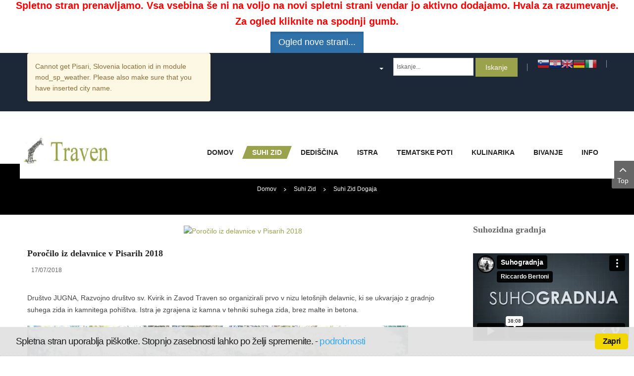

--- FILE ---
content_type: text/html; charset=UTF-8
request_url: https://traven.si/traven/index.php?option=com_k2&view=item&id=2404:porocilo-iz-delavnice-v-pisarih-2018&Itemid=1882
body_size: 175285
content:
    


    


<!DOCTYPE html>
<html  lang="sl-si">
<head>
    <meta http-equiv="content-type" content="text/html; charset=utf-8" />
	<meta name="keywords" content="Traven, Slovenska istra, Google zemljevid,kulturna dediščina,Zakladi istre, Istra, 
Kulinarika,  Znamenitosti, Izleti, Recepti, Prireditve" />
	<meta name="title" content="Poročilo iz delavnice v Pisarih 2018" />
	<meta name="author" content="urednik" />
	<meta name="description" content="Društvo JUGNA, Razvojno društvo sv. Kvirik in Zavod Traven so organizirali prvo v nizu letošnjih delavnic, ki se ukvarjajo z gradnjo suhega zida in ka..." />
	<meta name="generator" content="SmartAddons.Com - the high quality products!" />
	<title>Poročilo iz delavnice v Pisarih 2018</title>
<!-- Compress css -->
<link rel="stylesheet" href="/traven/yt-assets/2d7a85087ca45ebb1d2cbe56e752ae44.css" type="text/css" />
<!-- Compress js -->
	<link href="/traven/favicon.ico" rel="shortcut icon" type="image/vnd.microsoft.icon" />
	<link href="https://cdnjs.cloudflare.com/ajax/libs/magnific-popup.js/1.1.0/magnific-popup.min.css" rel="stylesheet" type="text/css" />
	<link href="https://cdnjs.cloudflare.com/ajax/libs/simple-line-icons/2.4.1/css/simple-line-icons.min.css" rel="stylesheet" type="text/css" />
	<link href="/traven/components/com_k2/css/k2.css?v=2.8.0" rel="stylesheet" type="text/css" />
	
	
	
	
	
	
	
	<link href="http://fonts.googleapis.com/css?family=Lobster&amp;subset=latin,latin-ext" rel="stylesheet" type="text/css" />
	
	
	
	
	
	
	
	
	<link href="/traven/media/system/css/modal.css?6b400f8bcda266ec69a4b969249bd521" rel="stylesheet" type="text/css" />
	<style type="text/css">

						/* K2 - Magnific Popup Overrides */
						.mfp-iframe-holder {padding:10px;}
						.mfp-iframe-holder .mfp-content {max-width:100%;width:100%;height:100%;}
						.mfp-iframe-scaler iframe {background:#fff;padding:10px;box-sizing:border-box;box-shadow:none;}
					
.container{width:1200px}h1,h2,h3{font-family:Lobster}
#goog-gt-tt {display:none !important;}
.goog-te-banner-frame {display:none !important;}
.goog-te-menu-value:hover {text-decoration:none !important;}
body {top:0 !important;}
#google_translate_element2 {display:none!important;}

            a.flag {text-decoration:none;}
            a.flag img {vertical-align:middle;padding:0;margin:0;border:0;display:inline;height:24px;opacity:0.8;}
            a.flag:hover img {opacity:1;}
            a.flag span {margin-right:5px;font-size:15px;vertical-align:middle;}
        
	</style>
	<script type="application/json" class="joomla-script-options new">{"csrf.token":"10ef6b9b0c692777bd710f8a78ec9153","system.paths":{"root":"\/traven","base":"\/traven"}}</script>
	<script src="/traven/media/jui/js/jquery.min.js?6b400f8bcda266ec69a4b969249bd521" type="text/javascript"></script>
	<script src="/traven/media/jui/js/jquery-noconflict.js?6b400f8bcda266ec69a4b969249bd521" type="text/javascript"></script>
	<script src="/traven/media/jui/js/jquery-migrate.min.js?6b400f8bcda266ec69a4b969249bd521" type="text/javascript"></script>
	<script src="https://cdnjs.cloudflare.com/ajax/libs/magnific-popup.js/1.1.0/jquery.magnific-popup.min.js" type="text/javascript"></script>
	<script src="/traven/media/k2/assets/js/k2.frontend.js?v=2.8.0&amp;sitepath=/traven/" type="text/javascript"></script>
	<script src="https://www.traven.si/traven/templates/sj_urline/asset/bootstrap/js/bootstrap.min.js" defer="defer" type="text/javascript"></script>
	<script src="https://www.traven.si/traven/templates/sj_urline/js/sj-custom.js" defer="defer" type="text/javascript"></script>
	<script src="https://www.traven.si/traven/templates/sj_urline/js/main.js" defer="defer" type="text/javascript"></script>
	<script src="https://www.traven.si/traven/templates/sj_urline/js/jquery.prettyPhoto.js" defer="defer" type="text/javascript"></script>
	<script src="https://www.traven.si/traven/templates/sj_urline/js/keepmenu.js" type="text/javascript"></script>
	<script src="https://www.traven.si/traven/templates/sj_urline/js/ytsticky.js" type="text/javascript"></script>
	<script src="https://www.traven.si/traven/templates/sj_urline/js/yt-script.js" defer="defer" type="text/javascript"></script>
	<script src="https://www.traven.si/traven/templates/sj_urline/asset/bootstrap/js/bootstrap-select.js" defer="defer" type="text/javascript"></script>
	<script src="https://www.traven.si/traven/templates/sj_urline/menusys/class/mega/assets/jquery.megamenu.js" type="text/javascript"></script>
	<script src="https://www.traven.si/traven/templates/sj_urline/menusys/class/common/js/jquery.easing.1.3.js" type="text/javascript"></script>
	<script src="/traven/modules/mod_sj_moduletabs/assets/js/jsmart.moduletabs.js" type="text/javascript"></script>
	<script src="/traven/modules/mod_sj_k2_extra_slider/assets/js/owl2.carousel.js" type="text/javascript"></script>
	<script src="https://www.traven.si/traven/plugins/system/ytshortcodes/assets/js/prettify.js" type="text/javascript"></script>
	<script src="https://www.traven.si/traven/plugins/system/ytshortcodes/assets/js/shortcodes.js" type="text/javascript"></script>
	<script src="/traven/media/system/js/mootools-core.js?6b400f8bcda266ec69a4b969249bd521" type="text/javascript"></script>
	<script src="/traven/media/system/js/core.js?6b400f8bcda266ec69a4b969249bd521" type="text/javascript"></script>
	<script src="/traven/media/system/js/mootools-more.js?6b400f8bcda266ec69a4b969249bd521" type="text/javascript"></script>
	<script src="/traven/media/system/js/modal.js?6b400f8bcda266ec69a4b969249bd521" type="text/javascript"></script>
	<script type="text/javascript">
jQuery(function($){ initTooltips(); $("body").on("subform-row-add", initTooltips); function initTooltips (event, container) { container = container || document;$(container).find(".hasTooltip").tooltip({"html": true,"container": "body"});} });
		jQuery(function($) {
			SqueezeBox.initialize({});
			initSqueezeBox();
			$(document).on('subform-row-add', initSqueezeBox);

			function initSqueezeBox(event, container)
			{
				SqueezeBox.assign($(container || document).find('a.modal').get(), {
					parse: 'rel'
				});
			}
		});

		window.jModalClose = function () {
			SqueezeBox.close();
		};

		// Add extra modal close functionality for tinyMCE-based editors
		document.onreadystatechange = function () {
			if (document.readyState == 'interactive' && typeof tinyMCE != 'undefined' && tinyMCE)
			{
				if (typeof window.jModalClose_no_tinyMCE === 'undefined')
				{
					window.jModalClose_no_tinyMCE = typeof(jModalClose) == 'function'  ?  jModalClose  :  false;

					jModalClose = function () {
						if (window.jModalClose_no_tinyMCE) window.jModalClose_no_tinyMCE.apply(this, arguments);
						tinyMCE.activeEditor.windowManager.close();
					};
				}

				if (typeof window.SqueezeBoxClose_no_tinyMCE === 'undefined')
				{
					if (typeof(SqueezeBox) == 'undefined')  SqueezeBox = {};
					window.SqueezeBoxClose_no_tinyMCE = typeof(SqueezeBox.close) == 'function'  ?  SqueezeBox.close  :  false;

					SqueezeBox.close = function () {
						if (window.SqueezeBoxClose_no_tinyMCE)  window.SqueezeBoxClose_no_tinyMCE.apply(this, arguments);
						tinyMCE.activeEditor.windowManager.close();
					};
				}
			}
		};
		
	</script>
	<script type="text/javascript">var TMPL_NAME = "sj_urline";var TMPL_COOKIE = ["bgimage","themecolor","templateLayout","menustyle","activeNotice","typelayout"];</script>


    <meta name="HandheldFriendly" content="true"/>
    <meta name="format-detection" content="telephone=no">
    <meta name="apple-mobile-web-app-capable" content="YES" />

    <!-- META FOR IOS & HANDHELD -->
            <meta name="viewport" content="width=device-width, initial-scale=1.0, user-scalable=yes"/>
    
    <!-- LINK FOR FAVICON -->
            <link rel="icon" type="image/x-icon" href="/traven/images/favicon.ico" />
    
    

<link rel="stylesheet" href="https://unpkg.com/leaflet@1.7.1/dist/leaflet.css" />
    <link rel="stylesheet" href="https://unpkg.com/leaflet.markercluster/dist/MarkerCluster.css" />
    <link rel="stylesheet" href="https://unpkg.com/leaflet.markercluster/dist/MarkerCluster.Default.css" />
    <style>
        body, html { margin: 0; padding: 0; height: 100%; }
        #map { height: 100vh; width: 100%; }

        /* Style for the filter control */
        .leaflet-control-filter {
            background-color: white;
            padding: 10px;
            border-radius: 5px;
            box-shadow: 0 1px 5px rgba(0,0,0,0.4);
            font-family: Arial, sans-serif;
        }

        .filter-dropdown {
            position: relative;
            display: inline-block;
        }

        .dropdown-button {
            padding: 5px 10px;
            background-color: #007BFF;
            color: white;
            border: none;
            border-radius: 5px;
            cursor: pointer;
            width: 150px;
            text-align: center;
        }

        .dropdown-content {
            display: none;
            position: absolute;
            background-color: #fff;
            min-width: 150px;
            max-height: 150px;
            overflow-y: auto;
            border: 1px solid #ccc;
            border-radius: 5px;
            box-shadow: 0 1px 5px rgba(0,0,0,0.2);
            z-index: 1000;
        }

        .dropdown-content label {
            display: block;
            padding: 5px 10px;
            cursor: pointer;
        }

        .dropdown-content label:hover {
            background-color: #f1f1f1;
        }

        .filter-dropdown.active .dropdown-content {
            display: block;
        }

        .apply-button {
            margin-top: 5px;
            width: 100%;
            padding: 5px;
            background-color: #28a745;
            color: white;
            border: none;
            border-radius: 5px;
            cursor: pointer;
        }
    </style>





    

    <script type="text/javascript" src="/traven/plugins/system/piskotki/piskotki/test.js"></script>

    <script type="text/javascript">

    // <![CDATA[

    cc.initialise({

            cookies: {

                    necessary: {}, analytics: {},

					

            },


			settings: {

			 refreshOnConsent: true,style: "light",bannerPosition: "bottom",tagPosition: "vertical-left",consenttype: "implicit",onlyshowbanneronce:false,

			 }

    });

    // ]]>

    </script>

</head>
<p style="z-index:999; font-size: 2rem !important; font-weight:600; color:red; text-align:center;" >Spletno stran prenavljamo. Vsa vsebina še ni na voljo na novi spletni strani vendar jo aktivno dodajamo. Hvala za razumevanje.</p>
<p style="z-index:999; font-size: 2rem !important; font-weight:600; color:red; text-align:center;" >Za ogled kliknite na spodnji gumb.</p>
<div class="text-center">
<a href="https://traven.si/nova#geocode" target="_blank" class="btn btn-primary btn-lg active" role="button" aria-pressed="true">Ogled nove strani...</a>
</div>





<body id="bd" class="home-layout1 res" >

    
    <div id="yt_wrapper" class="layout-wide">

        <section id="yt_header_top" class="block">                        <div class="container">
                            <div class="row">
                            		<div id="content_top1"  class="col-md-4 hidden-xs hidden-sm" >
			    	
	<div class="module  " >
	    	    <div class="modcontent clearfix">
			<p class="alert alert-warning">Cannot get Pisari, Slovenia location id in module mod_sp_weather. Please also make sure that you have inserted city name.</p>	    </div>
	</div>
    
		</div>
				<div id="content_top2"  class="col-md-8 col-xs-12" >
			    	
	<div class="module  " >
	    	    <div class="modcontent clearfix">
			

<script type="text/javascript">
/* <![CDATA[ */
function GTranslateGetCurrentLang() {var keyValue = document.cookie.match('(^|;) ?googtrans=([^;]*)(;|$)');return keyValue ? keyValue[2].split('/')[2] : null;}
function GTranslateFireEvent(element,event){try{if(document.createEventObject){var evt=document.createEventObject();element.fireEvent('on'+event,evt)}else{var evt=document.createEvent('HTMLEvents');evt.initEvent(event,true,true);element.dispatchEvent(evt)}}catch(e){}}
function doGTranslate(lang_pair){if(lang_pair.value)lang_pair=lang_pair.value;if(lang_pair=='')return;var lang=lang_pair.split('|')[1];if(GTranslateGetCurrentLang() == null && lang == lang_pair.split('|')[0])return;var teCombo;var sel=document.getElementsByTagName('select');for(var i=0;i<sel.length;i++)if(sel[i].className=='goog-te-combo')teCombo=sel[i];if(document.getElementById('google_translate_element2')==null||document.getElementById('google_translate_element2').innerHTML.length==0||teCombo.length==0||teCombo.innerHTML.length==0){setTimeout(function(){doGTranslate(lang_pair)},500)}else{teCombo.value=lang;GTranslateFireEvent(teCombo,'change');GTranslateFireEvent(teCombo,'change')}}
/* ]]> */
</script>
<div id="google_translate_element2"></div>
<script type="text/javascript">function googleTranslateElementInit2() {new google.translate.TranslateElement({pageLanguage: 'sl', autoDisplay: false}, 'google_translate_element2');}</script>
<script type="text/javascript" src="//translate.google.com/translate_a/element.js?cb=googleTranslateElementInit2"></script>

<a href="#" onclick="doGTranslate('sl|sl');return false;" title="Slovenian" class="flag nturl notranslate"><img src="/traven/modules/mod_gtranslate/tmpl/lang/24/sl.png" height="24" width="24" alt="sl" /></a><a href="#" onclick="doGTranslate('sl|hr');return false;" title="Croatian" class="flag nturl notranslate"><img src="/traven/modules/mod_gtranslate/tmpl/lang/24/hr.png" height="24" width="24" alt="hr" /></a><a href="#" onclick="doGTranslate('sl|en');return false;" title="English" class="flag nturl notranslate"><img src="/traven/modules/mod_gtranslate/tmpl/lang/24/en.png" height="24" width="24" alt="en" /></a><a href="#" onclick="doGTranslate('sl|de');return false;" title="German" class="flag nturl notranslate"><img src="/traven/modules/mod_gtranslate/tmpl/lang/24/de.png" height="24" width="24" alt="de" /></a><a href="#" onclick="doGTranslate('sl|it');return false;" title="Italian" class="flag nturl notranslate"><img src="/traven/modules/mod_gtranslate/tmpl/lang/24/it.png" height="24" width="24" alt="it" /></a>	    </div>
	</div>
        	
	<div class="module  search-top " >
	    	    <div class="modcontent clearfix">
			
<div id="k2ModuleBox462" class="k2SearchBlock  search-top">
	<form action="/traven/index.php?option=com_k2&amp;view=itemlist&amp;task=search&amp;Itemid=2421" method="get" autocomplete="off" class="k2SearchBlockForm">

		<input type="text" value="Iskanje..." name="searchword" maxlength="" size="" alt="Iskanje" class="inputbox" onblur="if(this.value=='') this.value='Iskanje...';" onfocus="if(this.value=='Iskanje...') this.value='';" />

						<input type="submit" value="Iskanje" class="button" onclick="this.form.searchword.focus();" />
										<input type="hidden" name="option" value="com_k2" />
		<input type="hidden" name="view" value="itemlist" />
		<input type="hidden" name="task" value="search" />
					</form>

	</div>
	    </div>
	</div>
        	
	<div class="module blank languages-top " >
	    	    <div class="modcontent clearfix">
			<div class="mod-languages blank languages-top">


        <a class="dropdown-toggle"  >
                        <b class="caret"></b>
        </a>
        <ul class="dropdown-menu " >
                </ul>


</div>

<script type="text/javascript">
jQuery(document).ready(function($) {
    var ua = navigator.userAgent,
    _device = (ua.match(/iPad/i)||ua.match(/iPhone/i)||ua.match(/iPod/i)) ? "smartphone" : "desktop";

    if(_device == "desktop") {
        $(".mod-languages").bind('hover', function() {
            $(this).children(".dropdown-toggle").addClass(function(){
                if($(this).hasClass("open")){
                    $(this).removeClass("open");
                    return "";
                }
                return "open";
            });
            $(this).children(".dropdown-menu").slideToggle();
        });
    }else{
        $('.mod-languages .dropdown-toggle').bind('touchstart', function(){
            $('.mod-languages .dropdown-menu').toggle();
        });
    }
});
</script>
	    </div>
	</div>
    
		</div>
		                            </div>
                        </div>

                    </section>            <section id="yt_header_bottom" class="block">                        <div class="container">
                            <div class="row">
                            		<div id="yt_logo" class="col-md-2 col-xs-12"  >
						
			<a class="logo" href="https://www.traven.si/traven/" title="Spletni portal Traven" >
				<span></span>
				<img data-placeholder="no" src="https://www.traven.si/traven/images/logo_traven_koncni.jpg" alt="Spletni portal Traven" style="width:220px;height:66px;"/>
			</a>
           
                </div>
				<div id="yt_mainmenu" class="col-sm-10"  >
			<ul id="meganavigator" class="clearfix navi "><li class="level1 first ">
	<a title="Domov" class="level1 first  item-link" href="https://www.traven.si/traven/"><span class="menu-title">Domov</span></a>	
	</li>

<li class="active level1 havechild ">
	<a title="Suhi zid" class="active level1 havechild  item-link" href="/traven/index.php?option=com_k2&amp;view=itemlist&amp;layout=category&amp;task=category&amp;id=44&amp;Itemid=769"><span class="menu-title">Suhi zid</span></a>	
			<!-- open mega-content div -->
		<div class="level2 menu mega-content" >
			<div class="mega-content-inner clearfix" >
			
				
									<div class="mega-col first one" >
						<ul class="subnavi level2"><li class="level2 first ">
	<a title="Pomeni suhih zidov" class="level2 first  item-link" href="/traven/index.php?option=com_k2&amp;view=item&amp;layout=item&amp;id=182&amp;Itemid=770"><span class="menu-title">Pomeni suhih zidov</span></a>	
	</li>

<li class="level2 havechild ">
	<a title="Suhi zidovi" class="level2 havechild  item-link" href="/traven/index.php?option=com_k2&amp;view=itemlist&amp;layout=category&amp;task=category&amp;id=45&amp;Itemid=771"><span class="menu-title">Suhi zidovi</span></a>	
			<!-- open mega-content div -->
		<div class="level3 menu mega-content" >
			<div class="mega-content-inner clearfix" >
			
				
									<div class="mega-col first one" >
						<ul class="subnavi level3"><li class="level3 first ">
	<a title="Stroški in učinki" class="level3 first  item-link" href="/traven/index.php?option=com_k2&amp;view=item&amp;layout=item&amp;id=206&amp;Itemid=773"><span class="menu-title">Stroški in učinki</span></a>	
	</li>

<li class="level3 ">
	<a title="Kaj je suhi zid" class="level3  item-link" href="/traven/index.php?option=com_k2&amp;view=item&amp;layout=item&amp;id=207&amp;Itemid=772"><span class="menu-title">Kaj je suhi zid</span></a>	
	</li>

<li class="level3 ">
	<a title="Zidovi so odvisni" class="level3  item-link" href="/traven/index.php?option=com_k2&amp;view=item&amp;layout=item&amp;id=205&amp;Itemid=774"><span class="menu-title">Zidovi so odvisni</span></a>	
	</li>

<li class="level3 ">
	<a title="Lokalni kamnolomi" class="level3  item-link" href="/traven/index.php?option=com_k2&amp;view=item&amp;layout=item&amp;id=204&amp;Itemid=775"><span class="menu-title">Lokalni kamnolomi</span></a>	
	</li>

<li class="level3 ">
	<a title="Stanje suhih zidov" class="level3  item-link" href="/traven/index.php?option=com_k2&amp;view=item&amp;layout=item&amp;id=203&amp;Itemid=776"><span class="menu-title">Stanje suhih zidov</span></a>	
	</li>

<li class="level3 ">
	<a title="Orodje za obdelavo" class="level3  item-link" href="/traven/index.php?option=com_k2&amp;view=item&amp;layout=item&amp;id=202&amp;Itemid=777"><span class="menu-title">Orodje za obdelavo</span></a>	
	</li>

<li class="level3 ">
	<a title="Primeri slabe prakse" class="level3  item-link" href="/traven/index.php?option=com_k2&amp;view=item&amp;layout=item&amp;id=201&amp;Itemid=778"><span class="menu-title">Primeri slabe prakse</span></a>	
	</li>

<li class="level3 ">
	<a title="Obdelava kamna" class="level3  item-link" href="/traven/index.php?option=com_k2&amp;view=item&amp;layout=item&amp;id=200&amp;Itemid=779"><span class="menu-title">Obdelava kamna</span></a>	
	</li>

<li class="level3 last ">
	<a title="Kultivirana krajina" class="level3 last  item-link" href="/traven/index.php?option=com_k2&amp;view=item&amp;layout=item&amp;id=1381&amp;Itemid=2142"><span class="menu-title">Kultivirana krajina</span></a>	
	</li>

</ul>					</div>
							
		</div>
	</div>
		</li>

<li class="level2 ">
	<a title="Vrste gradenj" class="level2  item-link" href="/traven/index.php?option=com_k2&amp;view=itemlist&amp;layout=category&amp;task=category&amp;id=94&amp;Itemid=780"><span class="menu-title">Vrste gradenj</span></a>	
	</li>

<li class="level2 ">
	<a title="Gradnja zida" class="level2  item-link" href="/traven/index.php?option=com_k2&amp;view=itemlist&amp;layout=category&amp;task=category&amp;id=46&amp;Itemid=788"><span class="menu-title">Gradnja zida</span></a>	
	</li>

<li class="level2 havechild ">
	<a title="Zatočišče" class="level2 havechild  item-link" href="/traven/index.php?option=com_k2&amp;view=itemlist&amp;layout=category&amp;task=category&amp;id=47&amp;Itemid=796"><span class="menu-title">Zatočišče</span></a>	
			<!-- open mega-content div -->
		<div class="level3 menu mega-content" >
			<div class="mega-content-inner clearfix" >
			
				
									<div class="mega-col first one" >
						<ul class="subnavi level3"><li class="level3 first ">
	<a title="Nastanek zatočišča" class="level3 first  item-link" href="/traven/index.php?option=com_k2&amp;view=item&amp;layout=item&amp;id=187&amp;Itemid=797"><span class="menu-title">Nastanek zatočišča</span></a>	
	</li>

<li class="level3 ">
	<a title="Konstrukcija" class="level3  item-link" href="/traven/index.php?option=com_k2&amp;view=item&amp;layout=item&amp;id=186&amp;Itemid=798"><span class="menu-title">Konstrukcija</span></a>	
	</li>

<li class="level3 ">
	<a title="Oprema hiške" class="level3  item-link" href="/traven/index.php?option=com_k2&amp;view=item&amp;layout=item&amp;id=185&amp;Itemid=799"><span class="menu-title">Oprema hiške</span></a>	
	</li>

<li class="level3 ">
	<a title="Hiška na Krasu" class="level3  item-link" href="/traven/index.php?option=com_k2&amp;view=item&amp;layout=item&amp;id=1581&amp;Itemid=2176"><span class="menu-title">Hiška na Krasu</span></a>	
	</li>

<li class="level3 last ">
	<a title="Kamnito zatočišče" class="level3 last  item-link" href="/traven/index.php?option=com_k2&amp;view=item&amp;layout=item&amp;id=2314&amp;Itemid=2364"><span class="menu-title">Kamnito zatočišče</span></a>	
	</li>

</ul>					</div>
							
		</div>
	</div>
		</li>

<li class="level2 ">
	<a title="Priročnik" class="level2  item-link" href="http://www.traven.si/images/pdf/Prirocnik.pdf"><span class="menu-title">Priročnik</span></a>	
	</li>

<li class="level2 ">
	<a title="Mojstri  " class="level2  item-link" href="/traven/index.php?option=com_k2&amp;view=itemlist&amp;layout=category&amp;task=category&amp;id=278&amp;Itemid=1730"><span class="menu-title">Mojstri  </span></a>	
	</li>

<li class="active level2 last ">
	<a title="Suhi zid dogaja" class="active level2 last  item-link" href="/traven/index.php?option=com_k2&amp;view=itemlist&amp;layout=category&amp;task=category&amp;id=294&amp;Itemid=1882"><span class="menu-title">Suhi zid dogaja</span></a>	
	</li>

</ul>					</div>
							
		</div>
	</div>
		</li>

<li class="level1 havechild ">
	<a title="Dediščina" class="level1 havechild  item-link" href="/traven/index.php?option=com_k2&amp;view=itemlist&amp;layout=category&amp;task=category&amp;id=49&amp;Itemid=801"><span class="menu-title">Dediščina</span></a>	
			<!-- open mega-content div -->
		<div class="level2 menu mega-content" >
			<div class="mega-content-inner clearfix" >
			
				
									<div class="mega-col first one" >
						<ul class="subnavi level2"><li class="level2 first ">
	<a title="Inovativne rešitve" class="level2 first  item-link" href="/traven/index.php?option=com_k2&amp;view=itemlist&amp;layout=category&amp;task=category&amp;id=248&amp;Itemid=2424"><span class="menu-title">Inovativne rešitve</span></a>	
	</li>

<li class="level2 ">
	<a title="Ekonomika" class="level2  item-link" href="/traven/index.php?option=com_k2&amp;view=itemlist&amp;layout=category&amp;task=category&amp;id=95&amp;Itemid=1153"><span class="menu-title">Ekonomika</span></a>	
	</li>

<li class="level2 havechild ">
	<a title="Obnova in vzdrževanje" class="level2 havechild  item-link" href="/traven/index.php?option=com_k2&amp;view=itemlist&amp;layout=category&amp;task=category&amp;id=50&amp;Itemid=802"><span class="menu-title">Obnova in vzdrževanje</span></a>	
			<!-- open mega-content div -->
		<div class="level3 menu mega-content" >
			<div class="mega-content-inner clearfix" >
			
				
									<div class="mega-col first one" >
						<ul class="subnavi level3"><li class="level3 first ">
	<a title="Razmere na področju " class="level3 first  item-link" href="/traven/index.php?option=com_k2&amp;view=item&amp;layout=item&amp;id=211&amp;Itemid=805"><span class="menu-title">Razmere na področju </span></a>	
	</li>

<li class="level3 ">
	<a title="Kako ravnati " class="level3  item-link" href="/traven/index.php?option=com_k2&amp;view=item&amp;layout=item&amp;id=212&amp;Itemid=806"><span class="menu-title">Kako ravnati </span></a>	
	</li>

<li class="level3 ">
	<a title="Kaj lahko stori država" class="level3  item-link" href="/traven/index.php?option=com_k2&amp;view=item&amp;layout=item&amp;id=213&amp;Itemid=807"><span class="menu-title">Kaj lahko stori država</span></a>	
	</li>

<li class="level3 ">
	<a title="Osnovna pravila" class="level3  item-link" href="/traven/index.php?option=com_k2&amp;view=item&amp;layout=item&amp;id=214&amp;Itemid=808"><span class="menu-title">Osnovna pravila</span></a>	
	</li>

<li class="level3 ">
	<a title="Neprimerna gradbena " class="level3  item-link" href="/traven/index.php?option=com_k2&amp;view=item&amp;layout=item&amp;id=215&amp;Itemid=809"><span class="menu-title">Neprimerna gradbena </span></a>	
	</li>

<li class="level3 ">
	<a title="Varstvo kulturne " class="level3  item-link" href="/traven/index.php?option=com_k2&amp;view=item&amp;layout=item&amp;id=476&amp;Itemid=1116"><span class="menu-title">Varstvo kulturne </span></a>	
	</li>

<li class="level3 ">
	<a title="Mednarodno varovanje " class="level3  item-link" href="/traven/index.php?option=com_k2&amp;view=item&amp;layout=item&amp;id=478&amp;Itemid=1118"><span class="menu-title">Mednarodno varovanje </span></a>	
	</li>

<li class="level3 last ">
	<a title="Model revitalizacije " class="level3 last  item-link" href="http://www.traven.si/images/pdf/Istra_model.pdf"><span class="menu-title">Model revitalizacije </span></a>	
	</li>

</ul>					</div>
							
		</div>
	</div>
		</li>

<li class="level2 havechild ">
	<a title="Stavbarstvo splošno" class="level2 havechild  item-link" href="/traven/index.php?option=com_k2&amp;view=itemlist&amp;layout=category&amp;task=category&amp;id=52&amp;Itemid=810"><span class="menu-title">Stavbarstvo splošno</span></a>	
			<!-- open mega-content div -->
		<div class="level3 menu mega-content" >
			<div class="mega-content-inner clearfix" >
			
				
									<div class="mega-col first one" >
						<ul class="subnavi level3"><li class="level3 first ">
	<a title="Tradicionalna hiša" class="level3 first  item-link" href="/traven/index.php?option=com_k2&amp;view=item&amp;layout=item&amp;id=217&amp;Itemid=812"><span class="menu-title">Tradicionalna hiša</span></a>	
	</li>

<li class="level3 ">
	<a title="Notranja oprema" class="level3  item-link" href="/traven/index.php?option=com_k2&amp;view=item&amp;layout=item&amp;id=218&amp;Itemid=813"><span class="menu-title">Notranja oprema</span></a>	
	</li>

<li class="level3 ">
	<a title="Organizacija domačij" class="level3  item-link" href="/traven/index.php?option=com_k2&amp;view=item&amp;layout=item&amp;id=219&amp;Itemid=814"><span class="menu-title">Organizacija domačij</span></a>	
	</li>

<li class="level3 ">
	<a title="Zunanja pojavnost" class="level3  item-link" href="/traven/index.php?option=com_k2&amp;view=item&amp;layout=item&amp;id=220&amp;Itemid=815"><span class="menu-title">Zunanja pojavnost</span></a>	
	</li>

<li class="level3 ">
	<a title="Gabariti in etažnost" class="level3  item-link" href="/traven/index.php?option=com_k2&amp;view=item&amp;layout=item&amp;id=221&amp;Itemid=816"><span class="menu-title">Gabariti in etažnost</span></a>	
	</li>

<li class="level3 ">
	<a title="Dvorišča" class="level3  item-link" href="/traven/index.php?option=com_k2&amp;view=item&amp;layout=item&amp;id=222&amp;Itemid=817"><span class="menu-title">Dvorišča</span></a>	
	</li>

<li class="level3 ">
	<a title="Istrska kmečka hiša" class="level3  item-link" href="/traven/index.php?option=com_k2&amp;view=item&amp;layout=item&amp;id=405&amp;Itemid=1057"><span class="menu-title">Istrska kmečka hiša</span></a>	
	</li>

<li class="level3 last ">
	<a title="Istrska cerkev" class="level3 last  item-link" href="/traven/index.php?option=com_k2&amp;view=item&amp;layout=item&amp;id=1297&amp;Itemid=2092"><span class="menu-title">Istrska cerkev</span></a>	
	</li>

</ul>					</div>
							
		</div>
	</div>
		</li>

<li class="level2 ">
	<a title="Stavbni  členi" class="level2  item-link" href="/traven/index.php?option=com_k2&amp;view=itemlist&amp;layout=category&amp;task=category&amp;id=53&amp;Itemid=818"><span class="menu-title">Stavbni  členi</span></a>	
	</li>

<li class="level2 havechild ">
	<a title="Kulturna dediščina" class="level2 havechild  item-link" href="/traven/index.php?option=com_k2&amp;view=itemlist&amp;layout=category&amp;task=category&amp;id=55&amp;Itemid=827"><span class="menu-title">Kulturna dediščina</span></a>	
			<!-- open mega-content div -->
		<div class="level3 menu mega-content" >
			<div class="mega-content-inner clearfix" >
			
				
									<div class="mega-col first one" >
						<ul class="subnavi level3"><li class="level3 first ">
	<a title="Primeri dobre prakse" class="level3 first  item-link" href="/traven/index.php?option=com_k2&amp;view=item&amp;layout=item&amp;id=209&amp;Itemid=828"><span class="menu-title">Primeri dobre prakse</span></a>	
	</li>

<li class="level3 ">
	<a title="Bržanova domačija" class="level3  item-link" href="/traven/index.php?option=com_k2&amp;view=item&amp;layout=item&amp;id=340&amp;Itemid=829"><span class="menu-title">Bržanova domačija</span></a>	
	</li>

<li class="level3 ">
	<a title="Abitanti" class="level3  item-link" href="/traven/index.php?option=com_k2&amp;view=item&amp;layout=item&amp;id=229&amp;Itemid=830"><span class="menu-title">Abitanti</span></a>	
	</li>

<li class="level3 ">
	<a title="Binclčova štala" class="level3  item-link" href="/traven/index.php?option=com_k2&amp;view=item&amp;layout=item&amp;id=539&amp;Itemid=831"><span class="menu-title">Binclčova štala</span></a>	
	</li>

<li class="level3 ">
	<a title="Mihotova domačija" class="level3  item-link" href="/traven/index.php?option=com_k2&amp;view=item&amp;layout=item&amp;id=538&amp;Itemid=832"><span class="menu-title">Mihotova domačija</span></a>	
	</li>

<li class="level3 last ">
	<a title="Zaščitena naselja" class="level3 last  item-link" href="/traven/index.php?option=com_k2&amp;view=item&amp;layout=item&amp;id=232&amp;Itemid=826"><span class="menu-title">Zaščitena naselja</span></a>	
	</li>

</ul>					</div>
							
		</div>
	</div>
		</li>

<li class="level2 havechild ">
	<a title="Dobre prakse  " class="level2 havechild  item-link" href="/traven/index.php?option=com_k2&amp;view=itemlist&amp;layout=category&amp;task=category&amp;id=96&amp;Itemid=1185"><span class="menu-title">Dobre prakse  </span></a>	
			<!-- open mega-content div -->
		<div class="level3 menu mega-content" >
			<div class="mega-content-inner clearfix" >
			
				
									<div class="mega-col first one" >
						<ul class="subnavi level3"><li class="level3 first ">
	<a title="Destinacija Portugalska" class="level3 first  item-link" href="/traven/index.php?option=com_k2&amp;view=itemlist&amp;layout=category&amp;task=category&amp;id=97&amp;Itemid=1186"><span class="menu-title">Destinacija Portugalska</span></a>	
	</li>

<li class="level3 ">
	<a title="Destinacija Italija" class="level3  item-link" href="/traven/index.php?option=com_k2&amp;view=itemlist&amp;layout=category&amp;task=category&amp;id=160&amp;Itemid=1204"><span class="menu-title">Destinacija Italija</span></a>	
	</li>

<li class="level3 ">
	<a title="Destinacija Slovenija" class="level3  item-link" href="/traven/index.php?option=com_k2&amp;view=itemlist&amp;layout=category&amp;task=category&amp;id=318&amp;Itemid=2169"><span class="menu-title">Destinacija Slovenija</span></a>	
	</li>

<li class="level3 last ">
	<a title="Destinacija Hrvaška" class="level3 last  item-link" href="/traven/index.php?option=com_k2&amp;view=itemlist&amp;layout=category&amp;task=category&amp;id=319&amp;Itemid=2175"><span class="menu-title">Destinacija Hrvaška</span></a>	
	</li>

</ul>					</div>
							
		</div>
	</div>
		</li>

<li class="level2 ">
	<a title="Novi prispevki" class="level2  item-link" href="/traven/index.php?option=com_k2&amp;view=itemlist&amp;layout=category&amp;task=category&amp;id=284&amp;Itemid=1731"><span class="menu-title">Novi prispevki</span></a>	
	</li>

<li class="level2 ">
	<a title="Istrske vasi" class="level2  item-link" href="/traven/index.php?option=com_k2&amp;view=itemlist&amp;layout=category&amp;task=category&amp;id=301&amp;Itemid=2132"><span class="menu-title">Istrske vasi</span></a>	
	</li>

<li class="level2 havechild ">
	<a title="Naravna dediščina   " class="level2 havechild  item-link" href="/traven/index.php?option=com_k2&amp;view=itemlist&amp;layout=category&amp;task=category&amp;id=78&amp;Itemid=1855"><span class="menu-title">Naravna dediščina   </span></a>	
			<!-- open mega-content div -->
		<div class="level3 menu mega-content" >
			<div class="mega-content-inner clearfix" >
			
				
									<div class="mega-col first one" >
						<ul class="subnavi level3"><li class="level3 first ">
	<a title="Varovanje naravne " class="level3 first  item-link" href="/traven/index.php?option=com_k2&amp;view=item&amp;layout=item&amp;id=477&amp;Itemid=1117"><span class="menu-title">Varovanje naravne </span></a>	
	</li>

<li class="level3 ">
	<a title="Mednarodno varovanje " class="level3  item-link" href="/traven/index.php?option=com_k2&amp;view=item&amp;layout=item&amp;id=479&amp;Itemid=1119"><span class="menu-title">Mednarodno varovanje </span></a>	
	</li>

<li class="level3 last ">
	<a title="Vrste zavarovanih " class="level3 last  item-link" href="/traven/index.php?option=com_k2&amp;view=item&amp;layout=item&amp;id=480&amp;Itemid=1120"><span class="menu-title">Vrste zavarovanih </span></a>	
	</li>

</ul>					</div>
							
		</div>
	</div>
		</li>

<li class="level2 last ">
	<a title="Slovar" class="level2 last  item-link" href="/traven/index.php?option=com_seoglossary&amp;view=glossaries&amp;catid=1&amp;Itemid=936"><span class="menu-title">Slovar</span></a>	
	</li>

</ul>					</div>
							
		</div>
	</div>
		</li>

<li class="level1 havechild ">
	<a title="Istra" class="level1 havechild  item-link" href="/traven/index.php?option=com_k2&amp;view=itemlist&amp;layout=category&amp;task=category&amp;id=58&amp;Itemid=837"><span class="menu-title">Istra</span></a>	
			<!-- open mega-content div -->
		<div class="level2 menu mega-content" >
			<div class="mega-content-inner clearfix" >
			
				
									<div class="mega-col first one" >
						<ul class="subnavi level2"><li class="level2 first ">
	<a title="Mesta in naselja" class="level2 first  item-link" href="/traven/index.php?option=com_k2&amp;view=itemlist&amp;layout=category&amp;task=category&amp;id=61&amp;Itemid=859"><span class="menu-title">Mesta in naselja</span></a>	
	</li>

<li class="level2 havechild ">
	<a title="Kulturna dediščina" class="level2 havechild  item-link" href="/traven/index.php?option=com_k2&amp;view=itemlist&amp;layout=category&amp;task=category&amp;id=65&amp;Itemid=847"><span class="menu-title">Kulturna dediščina</span></a>	
			<!-- open mega-content div -->
		<div class="level3 menu mega-content" >
			<div class="mega-content-inner clearfix" >
			
				
									<div class="mega-col first one" >
						<ul class="subnavi level3"><li class="level3 first ">
	<a title="Nepremična KD" class="level3 first  item-link" href="/traven/index.php?option=com_k2&amp;view=itemlist&amp;layout=category&amp;task=category&amp;id=310&amp;Itemid=1780"><span class="menu-title">Nepremična KD</span></a>	
	</li>

<li class="level3 ">
	<a title="Nematerialna kulturna  " class="level3  item-link" href="/traven/index.php?option=com_k2&amp;view=itemlist&amp;layout=category&amp;task=category&amp;id=277&amp;Itemid=873"><span class="menu-title">Nematerialna kulturna  </span></a>	
	</li>

<li class="level3 last ">
	<a title="Slovenska Istra" class="level3 last  item-link" href="/traven/index.php?option=com_k2&amp;view=itemlist&amp;layout=category&amp;task=category&amp;id=72&amp;Itemid=1556"><span class="menu-title">Slovenska Istra</span></a>	
	</li>

</ul>					</div>
							
		</div>
	</div>
		</li>

<li class="level2 ">
	<a title="Kulturne znamenitosti" class="level2  item-link" href="/traven/index.php?option=com_k2&amp;view=itemlist&amp;layout=category&amp;task=category&amp;id=63&amp;Itemid=841"><span class="menu-title">Kulturne znamenitosti</span></a>	
	</li>

<li class="level2 havechild ">
	<a title="Sveti kraji" class="level2 havechild  item-link" href="/traven/index.php?option=com_k2&amp;view=itemlist&amp;layout=category&amp;task=category&amp;id=66&amp;Itemid=861"><span class="menu-title">Sveti kraji</span></a>	
			<!-- open mega-content div -->
		<div class="level3 menu mega-content" >
			<div class="mega-content-inner clearfix" >
			
				
									<div class="mega-col first one" >
						<ul class="subnavi level3"><li class="level3 first ">
	<a title="Cerkve in samostani" class="level3 first  item-link" href="/traven/index.php?option=com_k2&amp;view=itemlist&amp;layout=category&amp;task=category&amp;id=67&amp;Itemid=862"><span class="menu-title">Cerkve in samostani</span></a>	
	</li>

</ul>					</div>
							
		</div>
	</div>
		</li>

<li class="level2 havechild ">
	<a title="Zgodovina" class="level2 havechild  item-link" href="/traven/index.php?option=com_k2&amp;view=itemlist&amp;layout=category&amp;task=category&amp;id=73&amp;Itemid=875"><span class="menu-title">Zgodovina</span></a>	
			<!-- open mega-content div -->
		<div class="level3 menu mega-content" >
			<div class="mega-content-inner clearfix" >
			
				
									<div class="mega-col first one" >
						<ul class="subnavi level3"><li class="level3 first ">
	<a title="Arheološka najdišča" class="level3 first  item-link" href="/traven/index.php?option=com_k2&amp;view=itemlist&amp;layout=category&amp;task=category&amp;id=74&amp;Itemid=876"><span class="menu-title">Arheološka najdišča</span></a>	
	</li>

<li class="level3 ">
	<a title="Zgodovinski kraji " class="level3  item-link" href="/traven/index.php?option=com_k2&amp;view=itemlist&amp;layout=category&amp;task=category&amp;id=75&amp;Itemid=879"><span class="menu-title">Zgodovinski kraji </span></a>	
	</li>

<li class="level3 last ">
	<a title="Pisana zgodovina" class="level3 last  item-link" href="/traven/index.php?option=com_k2&amp;view=itemlist&amp;layout=category&amp;task=category&amp;id=293&amp;Itemid=1820"><span class="menu-title">Pisana zgodovina</span></a>	
	</li>

</ul>					</div>
							
		</div>
	</div>
		</li>

<li class="level2 ">
	<a title="Naravne znamenitosti" class="level2  item-link" href="/traven/index.php?option=com_k2&amp;view=itemlist&amp;layout=category&amp;task=category&amp;id=276&amp;Itemid=884"><span class="menu-title">Naravne znamenitosti</span></a>	
	</li>

<li class="level2 havechild ">
	<a title="Kulturna krajina - območje" class="level2 havechild  item-link" href="/traven/index.php?option=com_k2&amp;view=itemlist&amp;layout=category&amp;task=category&amp;id=62&amp;Itemid=860"><span class="menu-title">Kulturna krajina - območje</span></a>	
			<!-- open mega-content div -->
		<div class="level3 menu mega-content" >
			<div class="mega-content-inner clearfix" >
			
				
									<div class="mega-col first one" >
						<ul class="subnavi level3"><li class="level3 first ">
	<a title="obrambna črta na kraškem robu" class="level3 first  item-link" href="/traven/index.php?option=com_k2&amp;view=item&amp;layout=item&amp;id=241&amp;Itemid=1107"><span class="menu-title">obrambna črta na kraškem robu</span></a>	
	</li>

<li class="level3 ">
	<a title="Krajinski park Kraški rob" class="level3  item-link" href="/traven/index.php?option=com_k2&amp;view=item&amp;layout=item&amp;id=774&amp;Itemid=1821"><span class="menu-title">Krajinski park Kraški rob</span></a>	
	</li>

<li class="level3 ">
	<a title="Krajinski park Strunjan" class="level3  item-link" href="/traven/index.php?option=com_k2&amp;view=item&amp;layout=item&amp;id=917&amp;Itemid=1836"><span class="menu-title">Krajinski park Strunjan</span></a>	
	</li>

<li class="level3 ">
	<a title="Krajinski park Dragonja" class="level3  item-link" href="/traven/index.php?option=com_k2&amp;view=item&amp;layout=item&amp;id=481&amp;Itemid=1121"><span class="menu-title">Krajinski park Dragonja</span></a>	
	</li>

<li class="level3 last ">
	<a title="Kulturna krajina Slovenske Istre" class="level3 last  item-link" href="/traven/index.php?option=com_k2&amp;view=item&amp;layout=item&amp;id=494&amp;Itemid=2137"><span class="menu-title">Kulturna krajina Slovenske Istre</span></a>	
	</li>

</ul>					</div>
							
		</div>
	</div>
		</li>

<li class="level2 last ">
	<a title="Zgodbe (in spomini)" class="level2 last  item-link" href="/traven/index.php?option=com_k2&amp;view=itemlist&amp;layout=category&amp;task=category&amp;id=311&amp;Itemid=2158"><span class="menu-title">Zgodbe (in spomini)</span></a>	
	</li>

</ul>					</div>
							
		</div>
	</div>
		</li>

<li class="level1 havechild ">
	<a title="Tematske poti" class="level1 havechild  item-link" href="/traven/index.php?option=com_k2&amp;view=itemlist&amp;layout=category&amp;task=category&amp;id=79&amp;Itemid=885"><span class="menu-title">Tematske poti</span></a>	
			<!-- open mega-content div -->
		<div class="level2 menu mega-content" >
			<div class="mega-content-inner clearfix" >
			
				
									<div class="mega-col first one" >
						<ul class="subnavi level2"><li class="level2 first ">
	<a title="Uživajmo podeželje II" class="level2 first  item-link" href="/traven/index.php?option=com_k2&amp;view=item&amp;layout=item&amp;id=2568&amp;Itemid=2420"><span class="menu-title">Uživajmo podeželje II</span></a>	
	</li>

<li class="level2 ">
	<a title="Daljinske kolesarske poti" class="level2  item-link" href="/traven/index.php?option=com_k2&amp;view=item&amp;layout=item&amp;id=2512&amp;Itemid=2414"><span class="menu-title">Daljinske kolesarske poti</span></a>	
	</li>

<li class="level2 havechild ">
	<a title="Vodnik po poteh" class="level2 havechild  item-link" href="/traven/index.php?option=com_k2&amp;view=item&amp;layout=item&amp;id=1476&amp;Itemid=2159"><span class="menu-title">Vodnik po poteh</span></a>	
			<!-- open mega-content div -->
		<div class="level3 menu mega-content" >
			<div class="mega-content-inner clearfix" >
			
				
									<div class="mega-col first one" >
						<ul class="subnavi level3"><li class="level3 first ">
	<a title="Kolesarske poti" class="level3 first  item-link" href="/traven/index.php?option=com_k2&amp;view=itemlist&amp;layout=category&amp;task=category&amp;id=83&amp;Itemid=892"><span class="menu-title">Kolesarske poti</span></a>	
	</li>

<li class="level3 last ">
	<a title="Peš poti" class="level3 last  item-link" href="/traven/index.php?option=com_k2&amp;view=itemlist&amp;layout=category&amp;task=category&amp;id=89&amp;Itemid=896"><span class="menu-title">Peš poti</span></a>	
	</li>

</ul>					</div>
							
		</div>
	</div>
		</li>

<li class="level2 havechild ">
	<a title="Turistične tematske poti" class="level2 havechild  item-link" href="/traven/index.php?option=com_k2&amp;view=itemlist&amp;layout=category&amp;task=category&amp;id=80&amp;Itemid=889"><span class="menu-title">Turistične tematske poti</span></a>	
			<!-- open mega-content div -->
		<div class="level3 menu mega-content" >
			<div class="mega-content-inner clearfix" >
			
				
									<div class="mega-col first one" >
						<ul class="subnavi level3"><li class="level3 first ">
	<a title="Pešpoti slovenske Istre" class="level3 first  item-link" href="/traven/index.php?option=com_k2&amp;view=item&amp;layout=item&amp;id=374&amp;Itemid=890"><span class="menu-title">Pešpoti slovenske Istre</span></a>	
	</li>

<li class="level3 ">
	<a title=" Konjeniške poti" class="level3  item-link" href="/traven/index.php?option=com_k2&amp;view=item&amp;layout=item&amp;id=371&amp;Itemid=891"><span class="menu-title"> Konjeniške poti</span></a>	
	</li>

<li class="level3 ">
	<a title="Kolesarske poti in njihov razvoj" class="level3  item-link" href="/traven/index.php?option=com_k2&amp;view=item&amp;layout=item&amp;id=355&amp;Itemid=893"><span class="menu-title">Kolesarske poti in njihov razvoj</span></a>	
	</li>

<li class="level3 ">
	<a title="Konjeniške poti REVITAS" class="level3  item-link" href="/traven/index.php?option=com_k2&amp;view=item&amp;layout=item&amp;id=370&amp;Itemid=1688"><span class="menu-title">Konjeniške poti REVITAS</span></a>	
	</li>

<li class="level3 ">
	<a title="Vinska cesta" class="level3  item-link" href="/traven/index.php?option=com_k2&amp;view=item&amp;layout=item&amp;id=375&amp;Itemid=888"><span class="menu-title">Vinska cesta</span></a>	
	</li>

<li class="level3 last ">
	<a title="Register poti" class="level3 last  item-link" href="/traven/index.php?option=com_k2&amp;view=item&amp;layout=item&amp;id=2653&amp;Itemid=2423"><span class="menu-title">Register poti</span></a>	
	</li>

</ul>					</div>
							
		</div>
	</div>
		</li>

<li class="level2 ">
	<a title="REVITAS  poti" class="level2  item-link" href="/traven/index.php?option=com_k2&amp;view=item&amp;layout=item&amp;id=805&amp;Itemid=1737"><span class="menu-title">REVITAS  poti</span></a>	
	</li>

<li class="level2 ">
	<a title="Kaštelir tematske poti" class="level2  item-link" href="/traven/index.php?option=com_k2&amp;view=item&amp;layout=item&amp;id=2523&amp;Itemid=2415"><span class="menu-title">Kaštelir tematske poti</span></a>	
	</li>

<li class="level2 ">
	<a title="Kulturne poti po Piranu" class="level2  item-link" href="/traven/index.php?option=com_k2&amp;view=item&amp;layout=item&amp;id=2531&amp;Itemid=2417"><span class="menu-title">Kulturne poti po Piranu</span></a>	
	</li>

<li class="level2 ">
	<a title="Najlepše kolesarske poti" class="level2  item-link" href="/traven/index.php?option=com_k2&amp;view=item&amp;layout=item&amp;id=2566&amp;Itemid=2418"><span class="menu-title">Najlepše kolesarske poti</span></a>	
	</li>

<li class="level2 last ">
	<a title="Doživljajske poti" class="level2 last  item-link" href="/traven/index.php?option=com_k2&amp;view=item&amp;layout=item&amp;id=2555&amp;Itemid=2419"><span class="menu-title">Doživljajske poti</span></a>	
	</li>

</ul>					</div>
							
		</div>
	</div>
		</li>

<li class="level1 havechild ">
	<a title="Kulinarika" class="level1 havechild  item-link" href="/traven/index.php?option=com_k2&amp;view=itemlist&amp;layout=category&amp;task=category&amp;id=91&amp;Itemid=1190"><span class="menu-title">Kulinarika</span></a>	
			<!-- open mega-content div -->
		<div class="level2 menu mega-content" >
			<div class="mega-content-inner clearfix" >
			
				
									<div class="mega-col first one" >
						<ul class="subnavi level2"><li class="level2 first ">
	<a title="http://www.kupujmodomace.si/kupdom/index.jsp" class="level2 first  item-link" href="http://www.kupujmodomace.si/kupdom/index.jsp"><span class="menu-title">Kupujmo domače</span></a>	
	</li>

<li class="level2 ">
	<a title="Ponudniki dobrot" class="level2  item-link" href="/traven/index.php?option=com_k2&amp;view=itemlist&amp;layout=category&amp;task=category&amp;id=154&amp;Itemid=996"><span class="menu-title">Ponudniki dobrot</span></a>	
	</li>

<li class="level2 ">
	<a title="Gostinska ponudba" class="level2  item-link" href="/traven/index.php?option=com_k2&amp;view=itemlist&amp;layout=category&amp;task=category&amp;id=211&amp;Itemid=1003"><span class="menu-title">Gostinska ponudba</span></a>	
	</li>

<li class="level2 ">
	<a title="Recepti" class="level2  item-link" href="/traven/index.php?option=com_k2&amp;view=itemlist&amp;layout=category&amp;task=category&amp;id=350&amp;Itemid=1004"><span class="menu-title">Recepti</span></a>	
	</li>

<li class="level2 ">
	<a title="Gurmanska Istra" class="level2  item-link" href="/traven/index.php?option=com_k2&amp;view=itemlist&amp;layout=category&amp;task=category&amp;id=260&amp;Itemid=1582"><span class="menu-title">Gurmanska Istra</span></a>	
	</li>

<li class="level2 havechild ">
	<a title="Istrska kulinarika" class="level2 havechild  item-link" href="/traven/index.php?option=com_k2&amp;view=itemlist&amp;layout=category&amp;task=category&amp;id=299&amp;Itemid=2098"><span class="menu-title">Istrska kulinarika</span></a>	
			<!-- open mega-content div -->
		<div class="level3 menu mega-content" >
			<div class="mega-content-inner clearfix" >
			
				
									<div class="mega-col first one" >
						<ul class="subnavi level3"><li class="level3 first ">
	<a title="Tipična živila v Istri" class="level3 first  item-link" href="/traven/index.php?option=com_k2&amp;view=item&amp;layout=item&amp;id=1305&amp;Itemid=2099"><span class="menu-title">Tipična živila v Istri</span></a>	
	</li>

<li class="level3 ">
	<a title="Hladne začetne jedi" class="level3  item-link" href="/traven/index.php?option=com_k2&amp;view=item&amp;layout=item&amp;id=1306&amp;Itemid=2100"><span class="menu-title">Hladne začetne jedi</span></a>	
	</li>

<li class="level3 ">
	<a title="Tople začetne jedi" class="level3  item-link" href="/traven/index.php?option=com_k2&amp;view=item&amp;layout=item&amp;id=1309&amp;Itemid=2101"><span class="menu-title">Tople začetne jedi</span></a>	
	</li>

<li class="level3 ">
	<a title="Enolončnice ali mineštre" class="level3  item-link" href="/traven/index.php?option=com_k2&amp;view=item&amp;layout=item&amp;id=1310&amp;Itemid=2102"><span class="menu-title">Enolončnice ali mineštre</span></a>	
	</li>

<li class="level3 ">
	<a title="Ribje jedi" class="level3  item-link" href="/traven/index.php?option=com_k2&amp;view=item&amp;layout=item&amp;id=1313&amp;Itemid=2104"><span class="menu-title">Ribje jedi</span></a>	
	</li>

<li class="level3 ">
	<a title="Močnate in zelenjavne jedi" class="level3  item-link" href="/traven/index.php?option=com_k2&amp;view=item&amp;layout=item&amp;id=1311&amp;Itemid=2103"><span class="menu-title">Močnate in zelenjavne jedi</span></a>	
	</li>

<li class="level3 havechild ">
	<a title="Mesne jedi" class="level3 havechild  item-link" href="/traven/index.php?option=com_k2&amp;view=item&amp;layout=item&amp;id=1314&amp;Itemid=2105"><span class="menu-title">Mesne jedi</span></a>	
			<!-- open mega-content div -->
		<div class="level4 menu mega-content" >
			<div class="mega-content-inner clearfix" >
			
				
									<div class="mega-col first one" >
						<ul class="subnavi level4"><li class="level4 first ">
	<a title="Mesne jedi" class="level4 first  item-link" href="/traven/index.php?option=com_k2&amp;view=itemlist&amp;layout=category&amp;task=category&amp;id=352&amp;Itemid=2354"><span class="menu-title">Mesne jedi</span></a>	
	</li>

</ul>					</div>
							
		</div>
	</div>
		</li>

<li class="level3 last ">
	<a title="Sladice" class="level3 last  item-link" href="/traven/index.php?option=com_k2&amp;view=item&amp;layout=item&amp;id=1315&amp;Itemid=2106"><span class="menu-title">Sladice</span></a>	
	</li>

</ul>					</div>
							
		</div>
	</div>
		</li>

<li class="level2 havechild ">
	<a title="Kuharski nasveti" class="level2 havechild  item-link" href="/traven/index.php?option=com_k2&amp;view=item&amp;layout=item&amp;id=1319&amp;Itemid=2108"><span class="menu-title">Kuharski nasveti</span></a>	
			<!-- open mega-content div -->
		<div class="level3 menu mega-content" >
			<div class="mega-content-inner clearfix" >
			
				
									<div class="mega-col first one" >
						<ul class="subnavi level3"><li class="level3 first ">
	<a title="Načini priprave jedi" class="level3 first  item-link" href="/traven/index.php?option=com_k2&amp;view=item&amp;layout=item&amp;id=1320&amp;Itemid=2109"><span class="menu-title">Načini priprave jedi</span></a>	
	</li>

<li class="level3 ">
	<a title="Kultura prehranjevanja" class="level3  item-link" href="/traven/index.php?option=com_k2&amp;view=item&amp;layout=item&amp;id=1319&amp;Itemid=2107"><span class="menu-title">Kultura prehranjevanja</span></a>	
	</li>

<li class="level3 ">
	<a title="Mediteranske rastline" class="level3  item-link" href="/traven/index.php?option=com_k2&amp;view=item&amp;layout=item&amp;id=921&amp;Itemid=1838"><span class="menu-title">Mediteranske rastline</span></a>	
	</li>

<li class="level3 ">
	<a title="Prepoznate svežo ribo?" class="level3  item-link" href="/traven/index.php?option=com_k2&amp;view=item&amp;layout=item&amp;id=1781&amp;Itemid=2170"><span class="menu-title">Prepoznate svežo ribo?</span></a>	
	</li>

<li class="level3 ">
	<a title="Jedi iz surovega brancina " class="level3  item-link" href="/traven/index.php?option=com_k2&amp;view=item&amp;layout=item&amp;id=1782&amp;Itemid=2171"><span class="menu-title">Jedi iz surovega brancina </span></a>	
	</li>

<li class="level3 ">
	<a title="Na pari kuhane klapavice 	" class="level3  item-link" href="/traven/index.php?option=com_k2&amp;view=item&amp;layout=item&amp;id=1783&amp;Itemid=2172"><span class="menu-title">Na pari kuhane klapavice 	</span></a>	
	</li>

<li class="level3 last ">
	<a title="Piprava ribje osnove" class="level3 last  item-link" href="/traven/index.php?option=com_k2&amp;view=item&amp;layout=item&amp;id=1784&amp;Itemid=2173"><span class="menu-title">Piprava ribje osnove</span></a>	
	</li>

</ul>					</div>
							
		</div>
	</div>
		</li>

<li class="level2 last ">
	<a title="Skozi zgodovino" class="level2 last  item-link" href="/traven/index.php?option=com_k2&amp;view=itemlist&amp;layout=category&amp;task=category&amp;id=313&amp;Itemid=2160"><span class="menu-title">Skozi zgodovino</span></a>	
	</li>

</ul>					</div>
							
		</div>
	</div>
		</li>

<li class="level1 havechild megatabs">
	<a title="Bivanje" class="level1 havechild megatabs item-link" href="/traven/index.php?option=com_k2&amp;view=itemlist&amp;layout=category&amp;Itemid=993"><span class="menu-title">Bivanje</span></a>	
			<!-- open mega-content div -->
		<div class="level2 megachild mega-content" >
			<div class="mega-content-inner clearfix" style="width:500px">
			
				
									<div class="mega-col first more" style="width:50%;">
						<div class="mega-group">
	<div class="mega-group-title">
		<div title="Ponudba" class="level2  item-link separator"><span class="menu-title">Ponudba</span></div>	</div>
		<div class="mega-group-content">
				<ul class="subnavi level3">
			<li class="level3 first ">
	<a title="Ogledi znamenitosti/zanimivosti" class="level3 first  item-link" href="/traven/index.php?option=com_k2&amp;view=itemlist&amp;layout=category&amp;task=category&amp;id=265&amp;Itemid=1572"><span class="menu-title">Ogledi znamenitosti/zanimivosti</span></a>	
	</li>

<li class="level3 ">
	<a title="Izleti" class="level3  item-link" href="/traven/index.php?option=com_k2&amp;view=itemlist&amp;layout=category&amp;task=category&amp;id=252&amp;Itemid=1196"><span class="menu-title">Izleti</span></a>	
	</li>

<li class="level3 ">
	<a title="Znamenitosti narave" class="level3  item-link" href="/traven/index.php?option=com_k2&amp;view=itemlist&amp;layout=category&amp;task=category&amp;id=276&amp;Itemid=1584"><span class="menu-title">Znamenitosti narave</span></a>	
	</li>

<li class="level3 ">
	<a title="Galerije, muzeji" class="level3  item-link" href="/traven/index.php?option=com_k2&amp;view=itemlist&amp;layout=category&amp;task=category&amp;id=251&amp;Itemid=1560"><span class="menu-title">Galerije, muzeji</span></a>	
	</li>

<li class="level3 ">
	<a title="Wellness" class="level3  item-link" href="/traven/index.php?option=com_k2&amp;view=itemlist&amp;layout=category&amp;task=category&amp;id=295&amp;Itemid=2086"><span class="menu-title">Wellness</span></a>	
	</li>

<li class="level3 havechild ">
	<a title="Igralnice" class="level3 havechild  item-link" href="/traven/index.php?option=com_k2&amp;view=itemlist&amp;layout=category&amp;task=category&amp;id=303&amp;Itemid=2145"><span class="menu-title">Igralnice</span></a>	
			<!-- open mega-content div -->
		<div class="level4 menu mega-content" >
			<div class="mega-content-inner clearfix" >
			
				
									<div class="mega-col first one" >
						<ul class="subnavi level4"><li class="level4 first ">
	<a title="Igralni salon Casino Andor" class="level4 first  item-link" href="/traven/index.php?option=com_k2&amp;view=item&amp;layout=item&amp;id=1394&amp;Itemid=2148"><span class="menu-title">Igralni salon Casino Andor</span></a>	
	</li>

<li class="level4 ">
	<a title="Casino Riviera" class="level4  item-link" href="/traven/index.php?option=com_k2&amp;view=item&amp;layout=item&amp;id=1622&amp;Itemid=2168"><span class="menu-title">Casino Riviera</span></a>	
	</li>

<li class="level4 ">
	<a title="Grand Casinò Portorož	" class="level4  item-link" href="/traven/index.php?option=com_k2&amp;view=item&amp;layout=item&amp;id=1678&amp;Itemid=2178"><span class="menu-title">Grand Casinò Portorož	</span></a>	
	</li>

<li class="level4 last ">
	<a title="Casino Bernardin" class="level4 last  item-link" href="/traven/index.php?option=com_k2&amp;view=item&amp;layout=item&amp;id=1688&amp;Itemid=2179"><span class="menu-title">Casino Bernardin</span></a>	
	</li>

</ul>					</div>
							
		</div>
	</div>
		</li>

<li class="level3 last ">
	<a title="Doživetja" class="level3 last  item-link" href="/traven/index.php?option=com_k2&amp;view=itemlist&amp;layout=category&amp;task=category&amp;id=252&amp;Itemid=2422"><span class="menu-title">Doživetja</span></a>	
	</li>

		</ul>
			</div>
	</div><div class="mega-group">
	<div class="mega-group-title">
		<div title="Informacije" class="level2  item-link separator"><span class="menu-title">Informacije</span></div>	</div>
		<div class="mega-group-content">
				<ul class="subnavi level3">
			<li class="level3 first ">
	<a title="Obalna kopališča" class="level3 first  item-link" href="/traven/index.php?option=com_k2&amp;view=itemlist&amp;layout=category&amp;task=category&amp;id=250&amp;Itemid=2112"><span class="menu-title">Obalna kopališča</span></a>	
	</li>

<li class="level3 havechild ">
	<a title="Šport in prosti čas" class="level3 havechild  item-link" href="/traven/index.php?option=com_k2&amp;view=itemlist&amp;layout=category&amp;task=category&amp;id=302&amp;Itemid=2144"><span class="menu-title">Šport in prosti čas</span></a>	
			<!-- open mega-content div -->
		<div class="level4 menu mega-content" >
			<div class="mega-content-inner clearfix" >
			
				
									<div class="mega-col first one" >
						<ul class="subnavi level4"><li class="level4 first havechild ">
	<a title="Bowling" class="level4 first havechild  item-link" href="/traven/index.php?option=com_k2&amp;view=itemlist&amp;layout=category&amp;task=category&amp;id=304&amp;Itemid=2146"><span class="menu-title">Bowling</span></a>	
			<!-- open mega-content div -->
		<div class="level5 menu mega-content" >
			<div class="mega-content-inner clearfix" >
			
				
									<div class="mega-col first one" >
						<ul class="subnavi level5"><li class="level5 first ">
	<a title="Bowling center Planet Tuš Koper" class="level5 first  item-link" href="/traven/index.php?option=com_k2&amp;view=item&amp;layout=item&amp;id=1396&amp;Itemid=2149"><span class="menu-title">Bowling center Planet Tuš Koper</span></a>	
	</li>

</ul>					</div>
							
		</div>
	</div>
		</li>

<li class="level4 havechild ">
	<a title="Vodni športi" class="level4 havechild  item-link" href="/traven/index.php?option=com_k2&amp;view=itemlist&amp;layout=category&amp;Itemid=2150"><span class="menu-title">Vodni športi</span></a>	
			<!-- open mega-content div -->
		<div class="level5 menu mega-content" >
			<div class="mega-content-inner clearfix" >
			
				
									<div class="mega-col first one" >
						<ul class="subnavi level5"><li class="level5 first ">
	<a title="Ribolov na Slovenskem morju" class="level5 first  item-link" href="/traven/index.php?option=com_k2&amp;view=item&amp;layout=item&amp;id=1397&amp;Itemid=2151"><span class="menu-title">Ribolov na Slovenskem morju</span></a>	
	</li>

<li class="level5 ">
	<a title="Šola jadranja na deski" class="level5  item-link" href="/traven/index.php?option=com_k2&amp;view=item&amp;layout=item&amp;id=1398&amp;Itemid=2152"><span class="menu-title">Šola jadranja na deski</span></a>	
	</li>

<li class="level5 ">
	<a title="Jadranje" class="level5  item-link" href="/traven/index.php?option=com_k2&amp;view=itemlist&amp;layout=category&amp;task=category&amp;id=308&amp;Itemid=2153"><span class="menu-title">Jadranje</span></a>	
	</li>

<li class="level5 last ">
	<a title="Prostočasni ribolov" class="level5 last  item-link" href="/traven/index.php?option=com_k2&amp;view=item&amp;layout=item&amp;id=1501&amp;Itemid=2161"><span class="menu-title">Prostočasni ribolov</span></a>	
	</li>

</ul>					</div>
							
		</div>
	</div>
		</li>

<li class="level4 ">
	<a title="Fitness" class="level4  item-link" href="/traven/index.php?option=com_k2&amp;view=itemlist&amp;layout=category&amp;task=category&amp;id=347&amp;Itemid=2180"><span class="menu-title">Fitness</span></a>	
	</li>

<li class="level4 last ">
	<a title="Plezanje" class="level4 last  item-link" href="/traven/index.php?option=com_k2&amp;view=itemlist&amp;layout=category&amp;task=category&amp;id=358&amp;Itemid=2363"><span class="menu-title">Plezanje</span></a>	
	</li>

</ul>					</div>
							
		</div>
	</div>
		</li>

<li class="level3 last ">
	<a title="Navtični turizem" class="level3 last  item-link" href="/traven/index.php?option=com_k2&amp;view=itemlist&amp;layout=category&amp;task=category&amp;id=309&amp;Itemid=2154"><span class="menu-title">Navtični turizem</span></a>	
	</li>

		</ul>
			</div>
	</div>					</div>
									<div class="mega-col last more" style="width:50%;">
						<div class="mega-group">
	<div class="mega-group-title">
		<a title="Namestitev" class="level2  item-link" href="/traven/index.php?option=com_k2&amp;view=itemlist&amp;layout=category&amp;task=category&amp;id=203&amp;Itemid=1193"><span class="menu-title">Namestitev</span></a>	</div>
		<div class="mega-group-content">
				<ul class="subnavi level3">
			<li class="level3 first ">
	<a title="Hoteli/hostli" class="level3 first  item-link" href="/traven/index.php?option=com_k2&amp;view=itemlist&amp;layout=category&amp;task=category&amp;id=253&amp;Itemid=1562"><span class="menu-title">Hoteli/hostli</span></a>	
	</li>

<li class="level3 ">
	<a title="Apartmaji, sobe" class="level3  item-link" href="/traven/index.php?option=com_k2&amp;view=itemlist&amp;layout=category&amp;task=category&amp;id=255&amp;Itemid=1564"><span class="menu-title">Apartmaji, sobe</span></a>	
	</li>

<li class="level3 ">
	<a title="Kamping" class="level3  item-link" href="/traven/index.php?option=com_k2&amp;view=itemlist&amp;layout=category&amp;task=category&amp;id=256&amp;Itemid=1565"><span class="menu-title">Kamping</span></a>	
	</li>

<li class="level3 last ">
	<a title="Kaj posebnega" class="level3 last  item-link" href="/traven/index.php?option=com_k2&amp;view=itemlist&amp;layout=category&amp;task=category&amp;id=266&amp;Itemid=1573"><span class="menu-title">Kaj posebnega</span></a>	
	</li>

		</ul>
			</div>
	</div>					</div>
							
		</div>
	</div>
		</li>

<li class="level1 last havechild ">
	<a title="Info" class="level1 last havechild  item-link" href="/traven/index.php?option=com_k2&amp;view=itemlist&amp;layout=category&amp;Itemid=2421"><span class="menu-title">Info</span></a>	
			<!-- open mega-content div -->
		<div class="level2 menu mega-content" >
			<div class="mega-content-inner clearfix" >
			
				
									<div class="mega-col first one" >
						<ul class="subnavi level2"><li class="level2 first havechild ">
	<a title="Turistične informacije" class="level2 first havechild  item-link" href="/traven/index.php?option=com_k2&amp;view=itemlist&amp;layout=category&amp;task=category&amp;id=204&amp;Itemid=1194"><span class="menu-title">Turistične informacije</span></a>	
			<!-- open mega-content div -->
		<div class="level3 menu mega-content" >
			<div class="mega-content-inner clearfix" >
			
				
									<div class="mega-col first one" >
						<ul class="subnavi level3"><li class="level3 first ">
	<a title="Turistične agencije" class="level3 first  item-link" href="/traven/index.php?option=com_k2&amp;view=itemlist&amp;layout=category&amp;task=category&amp;id=267&amp;Itemid=1575"><span class="menu-title">Turistične agencije</span></a>	
	</li>

<li class="level3 ">
	<a title="Turistično informacijske točke" class="level3  item-link" href="/traven/index.php?option=com_k2&amp;view=itemlist&amp;layout=category&amp;task=category&amp;id=269&amp;Itemid=1576"><span class="menu-title">Turistično informacijske točke</span></a>	
	</li>

<li class="level3 last ">
	<a title="turistično informacijski centri" class="level3 last  item-link" href="/traven/index.php?option=com_k2&amp;view=itemlist&amp;layout=category&amp;Itemid=1574"><span class="menu-title">turistično informacijski centri</span></a>	
	</li>

</ul>					</div>
							
		</div>
	</div>
		</li>

<li class="level2 havechild ">
	<a title="Koristne informacije" class="level2 havechild  item-link" href="/traven/index.php?option=com_k2&amp;view=itemlist&amp;layout=category&amp;task=category&amp;id=264&amp;Itemid=1195"><span class="menu-title">Koristne informacije</span></a>	
			<!-- open mega-content div -->
		<div class="level3 menu mega-content" >
			<div class="mega-content-inner clearfix" >
			
				
									<div class="mega-col first one" >
						<ul class="subnavi level3"><li class="level3 first ">
	<a title="Primestni potniški promet Koper" class="level3 first  item-link" href="/traven/index.php?option=com_k2&amp;view=item&amp;layout=item&amp;id=733&amp;Itemid=2127"><span class="menu-title">Primestni potniški promet Koper</span></a>	
	</li>

</ul>					</div>
							
		</div>
	</div>
		</li>

<li class="level2 last ">
	<a title="Prevoz, taksi, najem " class="level2 last  item-link" href="/traven/index.php?option=com_k2&amp;view=itemlist&amp;layout=category&amp;task=category&amp;id=263&amp;Itemid=1571"><span class="menu-title">Prevoz, taksi, najem </span></a>	
	</li>

</ul>					</div>
							
		</div>
	</div>
		</li>

</ul><button class='btn-hamburger js-slideout-toggle hidden-lg' type='button'>
                <i class='fa fa-bars'>&nbsp;Menu&nbsp;</i>
        </button>	<script type="text/javascript">
				jQuery(function($){
            $('#meganavigator').megamenu({ 
            	'wrap':'#yt_menuwrap .container',
            	'easing': 'easeInOutCirc',
				'mm_timeout': '250',
				'justify':'left'
            });
	    });
		
	</script>
	        </div>
		                            </div>
                        </div>

                    </section>            <section id="yt_breadcrumb" class="block">                        <div class="container">
                            <div class="row">
                            		<div id="breadcrumb"  class="col-sm-12" >
			    	
	<div class="module  " >
	    	    <div class="modcontent clearfix">
			<div class="wrap_breadcrumbs">

<div><ul class="breadcrumb">
    <li class="active"></li><li><a href="/traven/index.php?option=com_content&amp;view=article&amp;id=81&amp;Itemid=435" class="pathway">Domov</a><span class="divider"><img src="/traven/templates/sj_urline/images/system/arrow.png" alt="" /></span></li><li><a href="/traven/index.php?option=com_k2&amp;view=itemlist&amp;layout=category&amp;task=category&amp;id=44&amp;Itemid=769" class="pathway">Suhi zid</a><span class="divider"><img src="/traven/templates/sj_urline/images/system/arrow.png" alt="" /></span></li><li><a href="/traven/index.php?option=com_k2&amp;view=itemlist&amp;layout=category&amp;task=category&amp;id=294&amp;Itemid=1882" class="pathway">Suhi zid dogaja</a></li></ul></div>
</div>
	    </div>
	</div>
    
		</div>
		                            </div>
                        </div>

                    </section>            <section id="content" class="   no-left  block com_k2">
                        <div  class="container">
                            <div  class="row">
                                <div id="content_main" class="col-md-9  col-xs-12">			<div id="system-message-container">
	</div>

                <div id="yt_component">
             

<!-- Start K2 Item Layout -->
<span id="startOfPageId2404"></span>

<div id="k2Container" class="itemView">

	<!-- Plugins: BeforeDisplay -->
	
	<!-- K2 Plugins: K2BeforeDisplay -->
	    
        <!-- Item Image -->
    <div class="itemImageBlock">
        <span class="itemImage">
            <a data-k2-modal="image" href="/traven/" title="Click to preview image">
                <img src="http://placehold.it/870x400/ccc/ccc" alt = "Poročilo iz delavnice v Pisarih 2018" title = ""/>            </a>
        </span>

        
        
        <div class="clr"></div>
    </div>
        
	<div class="itemHeader">

		<!-- Item title -->
	<h2 class="itemTitle">
		
		Poročilo iz delavnice v Pisarih 2018
			</h2>
	
	

	</div>

	<!-- Plugins: AfterDisplayTitle -->
	
	<!-- K2 Plugins: K2AfterDisplayTitle -->
	
		<div class="itemToolbar">
		<ul class="list-toolbar">
						            <!-- Date created -->
            <li class="itemDateCreated">
                 17/07/2018            </li>
            			
			
			            
            
			
			
					</ul>
		<div class="clr"></div>
	</div>
	
	<div class="itemBody">

		<!-- Plugins: BeforeDisplayContent -->
		
		<!-- K2 Plugins: K2BeforeDisplayContent -->
		
		
				<!-- Item introtext -->
		<div class="itemIntroText">
			<p><br />Društvo JUGNA, Razvojno društvo sv. Kvirik in Zavod Traven so organizirali prvo v nizu letošnjih delavnic, ki se ukvarjajo z gradnjo suhega zida in kamnitega pohištva. Istra je zgrajena iz kamna v tehniki suhega zida, brez malte in betona.</p>
		</div>
		
				<!-- Item fulltext -->
		<div class="itemFullText">
			
<p><span class="wf_caption" style="display: block; max-width: 769px; width: 100%;"><img src="/traven/images/B.%20Metodologija_ohranjanja_stavbne_dediscine/Novi%20prispevki/Poročilo%20iz%20delavnice%20v%20Pisarih%202018/P1010023v.jpg" alt="P1010023v" width="769" style="width: 100%;" /><span style="background-color: #c9c5c5; display: block;">Tako je zgledal naš suhi zid pred posegom</span></span><br />&nbsp;Ta davna tehnika gradnje oblikuje kulturno krajino Istre in daje pečat istrski arhitekturi, bodisi v mestih ali na podeželju. Zato jo ne smemo pozabiti. <br />Obnavljali smo obcestni suhi zid na odcepu za vas Pisari, ki ga je načel zob časa. Delavnico sta vodila Dejan Zadravec in Sergij Palčič, oba priznana mojstra suhega zida in edina registrirana nosilca veščine gradnje suhega zida kot nematerialne kulturne dediščine v Istri. <br /><span class="wf_caption" style="display: block; max-width: 769px; width: 100%;"><img src="/traven/images/B.%20Metodologija_ohranjanja_stavbne_dediscine/Novi%20prispevki/Poročilo%20iz%20delavnice%20v%20Pisarih%202018/P1010043v.jpg" alt="Mojstri na delu" width="769" style="width: 100%;" /><span style="background-color: #c7c6c6; display: block;">Mojstri na delu</span></span>&nbsp;<br />Kakšno leto nazaj je soseda Dara omenila: "Vinko, bi mi lahko popravili obcestni zid na vhodu v Pisare. Ne bi mogla plačati vsega, nekaj pa bi dala zraven". Pa smo dočakali priliko, ko je tudi društvo Jugna želelo izvesti nekaj delavnic iz svojega programa na temo suhozidne gradnje.<br /><span class="wf_caption" style="display: block; max-width: 349px; width: 100%;"><img src="/traven/images/B.%20Metodologija_ohranjanja_stavbne_dediscine/Novi%20prispevki/Poročilo%20iz%20delavnice%20v%20Pisarih%202018/P1010037m.jpg" alt="P1010037m" width="349" style="width: 100%;" /><span style="background-color: #cabebe; display: block;">Detajl iz vasi Pisari</span></span><br />Ob rekonstrukciji obcestnega zida v dolžini 38 m (izmeril) nam je slednji tudi povedal, zakaj je bil v tako slabem stanju. Zid je po oceni domačinov star najmanj 150 let, nastal je s čiščenjem parcele za njim, tako da je grajen iz ne najboljšega kamenja. Na nekaterih mestih je bil premalo vezan v notranjosti - ni bilo kamnov prečnikov oziroma veznikov ali zadosti takšnih robnih kamnov, ki bi se z repom sidrali v notranjosti zida in bi nato zid držala skupaj njegova lastna teža.</p>
<p><span class="wf_caption" style="display: block; max-width: 349px; width: 100%;"><img src="/traven/images/B.%20Metodologija_ohranjanja_stavbne_dediscine/Novi%20prispevki/Poročilo%20iz%20delavnice%20v%20Pisarih%202018/P1010041m.jpg" alt="P1010041m" width="349" style="width: 100%;" /><span style="background-color: #d8d5d5; display: block;">Darina domačija</span></span><br />Največji razlog za popuščanje zida pa je njegovo temeljenje in kasnejše rekonstrukcije ceste. Zid je grajen na zemlji, skoraj brez izkopa do suhe zemlje in ko so po letu 1990 asfaltirali pot v vas, so cestišče ob zidu hkrati poglobili. Temelji zida ob cesti so pogledali ven in na nekaj mestih so spodnji kamni zdrsnili iz podlage, kar je povzročilo rušenje zidnega lica nad njim.</p>
<p><span class="wf_caption" style="display: block; max-width: 769px; width: 100%;"><img src="/traven/images/B.%20Metodologija_ohranjanja_stavbne_dediscine/Novi%20prispevki/Poročilo%20iz%20delavnice%20v%20Pisarih%202018/P1010029v.jpg" alt="P1010029v" width="769" style="width: 100%;" /><span style="background-color: #cbc3c3; display: block;">Popustili so temeljni kamni</span></span><br />In tu je še tretji neizbežni razlog, zakaj lahko ta in drugi suhi zid propada. Obcestni zid meji na gozdno parcelo in vanj so se na nekaj mestih zarile tudi drevesne korenine, ki počasi uničujejo statiko zida. Zdravilo: občasna popravila.&nbsp;</p>
<p><span class="wf_caption" style="display: block; max-width: 769px; width: 100%;"><img src="/traven/images/B.%20Metodologija_ohranjanja_stavbne_dediscine/Novi%20prispevki/Poročilo%20iz%20delavnice%20v%20Pisarih%202018/P1010047v.jpg" alt="P1010047v" width="769" style="width: 100%;" /><span style="background-color: #b9b1b1; display: block;">Zidu smo naredili še nov zaključek</span></span><br />Delavnica je trajala štiri ure in v tem času smo opravili predvideni obseg del. Lepo je bilo, da smo delali v senci gozda. Porabili smo vso raztreseno kamenje iz zida in zelo malo pripravljenega novega kamenja. Tekstura obnovljenega zida se povsod ujema z ohranjenimi deli zida. Počistili smo okoliško grmovje in podrast ter pometli cesto. Pozno popoldan je prišel še dober naliv, ki je sprijel zemljo in škajice v notranjosti zida in zemljino z mahom na vrhu ter mu dal izgled, kot da se ga v zadnjih letih človeška roka sploh ni dotaknila.</p>
<p><span class="wf_caption" style="display: block; max-width: 413px; width: 100%;"><img src="/traven/images/B.%20Metodologija_ohranjanja_stavbne_dediscine/Novi%20prispevki/Poročilo%20iz%20delavnice%20v%20Pisarih%202018/P1010048v.jpg" alt="P1010048v" width="413" style="width: 100%;" /><span style="background-color: #d6d1d1; display: block;">Na poti v Pisare vas čaka obnovljeni suhi zid</span></span><br />Vinko Pisar</p>		</div>
		
		
		<div class="clr"></div>

		
		
		<!-- Plugins: AfterDisplayContent -->
		
		<!-- K2 Plugins: K2AfterDisplayContent -->
				<div class="clr"></div>

	</div>
		<div class="itemLinks">

		
		
		<div class="clr"></div>
	</div>
    
		<div class="itemLinksEx">
						<div class="clr"></div>
			<div class="list-social">
								<!-- Twitter Button -->
				<div class="itemTwitterButton">
					<a href="https://twitter.com/share" class="twitter-share-button" data-via="">Tweet</a>
					<script>!function(d,s,id){var js,fjs=d.getElementsByTagName(s)[0],p=/^http:/.test(d.location)?'http':'https';if(!d.getElementById(id)){js=d.createElement(s);js.id=id;js.src=p+'://platform.twitter.com/widgets.js';fjs.parentNode.insertBefore(js,fjs);}}(document, 'script', 'twitter-wjs');</script>
				</div>
						
								<!-- Facebook Button -->
				<div class="itemFacebookButton">
					<div id="fb-root"></div>
					<script>(function(d,s,id){var js,fjs=d.getElementsByTagName(s)[0];if(d.getElementById(id)) return;js=d.createElement(s);js.id=id;js.src="//connect.facebook.net/en_US/sdk.js#xfbml=1&version=v2.5";fjs.parentNode.insertBefore(js,fjs);}(document,'script','facebook-jssdk'));</script>
					<div class="fb-like" data-width="200" data-layout="button_count" data-action="like" data-show-faces="false" data-share="false"></div>
				</div>
						
								<!-- Google +1 Button -->
				<div class="itemGooglePlusOneButton">
					<div class="g-plusone" data-size="medium" width="120"></div>
					<script>(function(){var po=document.createElement('script');po.type='text/javascript';po.async=true;po.src='https://apis.google.com/js/platform.js';var s=document.getElementsByTagName('script')[0];s.parentNode.insertBefore(po,s);})();</script>
				</div>
							</div>
		</div>
    
	
		<!-- Author Block -->
	<div class="itemAuthorBlock">
				<img class="itemAuthorAvatar" src="/traven/templates/sj_urline/images/placeholder/user.png" alt="urednik" />
		
		<div class="itemAuthorDetails">
			<h3 class="itemAuthorName">
				<a rel="author" href="/traven/index.php?option=com_k2&amp;view=itemlist&amp;task=user&amp;id=213:urednik&amp;Itemid=2421">urednik</a>
			</h3>

			
						
						
			
			<div class="clr"></div>

			<!-- K2 Plugins: K2UserDisplay -->
			
			<div class="clr"></div>
		</div>
		<div class="clr"></div>
	</div>
	
		<!-- Latest items from author -->
	<div class="itemAuthorLatest">
		<h3>Latest from urednik</h3>
		<ul>
						<li class="even">
				<a href="/traven/index.php?option=com_k2&amp;view=item&amp;id=2844:sodobno-zivljenje-v-stari-hisi-je-dragocen-dar&amp;Itemid=1731">Sodobno življenje v stari hiši je dragocen dar</a>
			</li>
						<li class="odd">
				<a href="/traven/index.php?option=com_k2&amp;view=item&amp;id=2843:beli-zaklad&amp;Itemid=1556">Beli zaklad</a>
			</li>
						<li class="even">
				<a href="/traven/index.php?option=com_k2&amp;view=item&amp;id=2842:majenca-v-dolini&amp;Itemid=2158">Majenca v Dolini</a>
			</li>
						<li class="odd">
				<a href="/traven/index.php?option=com_k2&amp;view=item&amp;id=2841:vabilo-na-suhozidno-delavnico-smokvica&amp;Itemid=1882">Vabilo na suhozidno delavnico Smokvica</a>
			</li>
						<li class="even">
				<a href="/traven/index.php?option=com_k2&amp;view=item&amp;id=2840:primeri-dobre-kolesarske-prakse-v-tujini&amp;Itemid=801">Primeri dobre kolesarske prakse v tujini</a>
			</li>
					</ul>
		<div class="clr"></div>
	</div>
	
	<div class="clr"></div>

	
	
		<!-- Item navigation -->
	<div class="itemNavigation">
		<span class="itemNavigationTitle">More in this category:</span>

				<a class="itemPrevious" href="/traven/index.php?option=com_k2&amp;view=item&amp;id=2384:cudezni-piranski-dvizni-most&amp;Itemid=1882">&laquo; Čudežni piranski dvižni most</a>
		
				<a class="itemNext" href="/traven/index.php?option=com_k2&amp;view=item&amp;id=2411:mojstri-suhega-zida&amp;Itemid=1882">Mojstri suhega zida &raquo;</a>
			</div>
	
	<!-- Plugins: AfterDisplay -->
	
	<!-- K2 Plugins: K2AfterDisplay -->
	    
		    
	
	<div class="clr"></div>

</div>
<!-- End K2 Item Layout -->

<!-- JoomlaWorks "K2" (v2.8.0) | Learn more about K2 at http://getk2.org -->


        </div>
				<div id="main-bottom"   >
			    	
	<div class="module dev-mod-k2-extra-slider " >
	    		    <h3 class="modtitle"><span>Novo na portalu</span></h3>
	    	    <div class="modcontent clearfix">
			    <div class="moduletable dev-mod-k2-extra-slider">
                <!--[if lt IE 9]>
        <div id="sj_extra_slider_4724203871768865172"
             class="sj-extra-slider msie lt-ie9 buttom-type1 extra-resp00-2extra-resp01-2 extra-resp02-2 extra-resp03-2 extra-resp04-2 button-type1" ><![endif]-->
        <!--[if IE 9]>
        <div id="sj_extra_slider_4724203871768865172"
             class="sj-extra-slider msie buttom-type1 extra-resp00-2extra-resp01-2 extra-resp02-2 extra-resp03-2 extra-resp04-2 button-type1"><![endif]-->
        <!--[if gt IE 9]><!-->
        <div id="sj_extra_slider_4724203871768865172"
             class="sj-extra-slider buttom-type1 extra-resp00-2extra-resp01-2 extra-resp02-2 extra-resp03-2 extra-resp04-2  button-type1"><!--<![endif]-->
            <!-- Begin extraslider-inner -->
                        <div class="extraslider-inner" data-effect="none">
                                                            <div class="item ">
                                        <div class="item-wrap style2">
                        <div class="item-wrap-inner">
                                                            <div class="item-image">
                                    <img src="/traven/cache/resized/56d3f34822eb24725e60f9b36ffad8f8.jpg" alt="cache/resized/56d3f34822eb24725e60f9b36ffad8f8.jpg"/>                                    <!-- Go to www.addthis.com/dashboard to customize your tools 
                                    <div class="addthis_inline_share_toolbox"></div>-->
                                </div>
                                                         <div class="cat-title">
                                
                                                                <span style="background: #999">
                                    <i class="fa fa-folder-open-o"></i>
                                    Kulturne znamenitosti                                </span>
                                
                            </div>
                                                            <div class="item-info">
                                                                            <h3 class="item-title">
                                            <a href="/traven/index.php?option=com_k2&amp;view=item&amp;id=2442:barocna-palaca-cankarjeva-4&amp;Itemid=841" title="Koper baročna palača Cankarjeva 4" >
                                                Koper baročna ...                                            </a>
                                        </h3>
                                                                       
                                                                    </div>
                                                    </div>
                    </div>
                    <!-- End item-wrap -->
                                            </div>
                                                                                <div class="item ">
                                        <div class="item-wrap style2">
                        <div class="item-wrap-inner">
                                                            <div class="item-image">
                                    <img src="/traven/cache/resized/1e71268005c7430d2e7410fa7995b4f3.jpg" alt="cache/resized/1e71268005c7430d2e7410fa7995b4f3.jpg"/>                                    <!-- Go to www.addthis.com/dashboard to customize your tools 
                                    <div class="addthis_inline_share_toolbox"></div>-->
                                </div>
                                                         <div class="cat-title">
                                
                                                                <span style="background: #999">
                                    <i class="fa fa-folder-open-o"></i>
                                    Mesta in naselja                                </span>
                                
                            </div>
                                                            <div class="item-info">
                                                                            <h3 class="item-title">
                                            <a href="/traven/index.php?option=com_k2&amp;view=item&amp;id=391:abitanti&amp;Itemid=1367" title="Abitanti" >
                                                Abitanti                                            </a>
                                        </h3>
                                                                       
                                                                    </div>
                                                    </div>
                    </div>
                    <!-- End item-wrap -->
                                            </div>
                                                                                <div class="item ">
                                        <div class="item-wrap style2">
                        <div class="item-wrap-inner">
                                                            <div class="item-image">
                                    <img src="/traven/cache/resized/1009180a11593c7539e077aefe112d37.jpg" alt="cache/resized/1009180a11593c7539e077aefe112d37.jpg"/>                                    <!-- Go to www.addthis.com/dashboard to customize your tools 
                                    <div class="addthis_inline_share_toolbox"></div>-->
                                </div>
                                                         <div class="cat-title">
                                
                                                                <span style="background: #999">
                                    <i class="fa fa-folder-open-o"></i>
                                    Pisana zgodovina                                </span>
                                
                            </div>
                                                            <div class="item-info">
                                                                            <h3 class="item-title">
                                            <a href="/traven/index.php?option=com_k2&amp;view=item&amp;id=2208:pet-stoletij-beneske-vladavine&amp;Itemid=1820" title="Pet stoletij beneške vladavine" >
                                                Pet stoletij ...                                            </a>
                                        </h3>
                                                                       
                                                                    </div>
                                                    </div>
                    </div>
                    <!-- End item-wrap -->
                                            </div>
                                                                                <div class="item ">
                                        <div class="item-wrap style2">
                        <div class="item-wrap-inner">
                                                            <div class="item-image">
                                    <img src="/traven/cache/resized/67f5080d6c3a22e1822954bd53d79e39.jpg" alt="cache/resized/67f5080d6c3a22e1822954bd53d79e39.jpg"/>                                    <!-- Go to www.addthis.com/dashboard to customize your tools 
                                    <div class="addthis_inline_share_toolbox"></div>-->
                                </div>
                                                         <div class="cat-title">
                                
                                                                <span style="background: #999">
                                    <i class="fa fa-folder-open-o"></i>
                                    Suhi zid                                </span>
                                
                            </div>
                                                            <div class="item-info">
                                                                            <h3 class="item-title">
                                            <a href="/traven/index.php?option=com_k2&amp;view=item&amp;id=182:pomen-suhozidov&amp;Itemid=770" title="Pomen suhozidov" >
                                                Pomen suhozidov                                            </a>
                                        </h3>
                                                                       
                                                                    </div>
                                                    </div>
                    </div>
                    <!-- End item-wrap -->
                                            </div>
                                                                                <div class="item ">
                                        <div class="item-wrap style2">
                        <div class="item-wrap-inner">
                                                            <div class="item-image">
                                    <img src="/traven/cache/resized/db8989e6bda78723a2319a188efdbf95.jpg" alt="cache/resized/db8989e6bda78723a2319a188efdbf95.jpg"/>                                    <!-- Go to www.addthis.com/dashboard to customize your tools 
                                    <div class="addthis_inline_share_toolbox"></div>-->
                                </div>
                                                         <div class="cat-title">
                                
                                                                <span style="background: #999">
                                    <i class="fa fa-folder-open-o"></i>
                                    Suhi zid dogaja                                </span>
                                
                            </div>
                                                            <div class="item-info">
                                                                            <h3 class="item-title">
                                            <a href="/traven/index.php?option=com_k2&amp;view=item&amp;id=2424:kamen-clovekov-sopotnik&amp;Itemid=1882" title="Kamen, človekov sopotnik" >
                                                Kamen, človekov ...                                            </a>
                                        </h3>
                                                                       
                                                                    </div>
                                                    </div>
                    </div>
                    <!-- End item-wrap -->
                                            </div>
                                                                                <div class="item ">
                                        <div class="item-wrap style2">
                        <div class="item-wrap-inner">
                                                            <div class="item-image">
                                    <img src="/traven/cache/resized/73ea5f6c23e12fb0c34fb2e250e6ef3d.jpg" alt="cache/resized/73ea5f6c23e12fb0c34fb2e250e6ef3d.jpg"/>                                    <!-- Go to www.addthis.com/dashboard to customize your tools 
                                    <div class="addthis_inline_share_toolbox"></div>-->
                                </div>
                                                         <div class="cat-title">
                                
                                                                <span style="background: #999">
                                    <i class="fa fa-folder-open-o"></i>
                                    Pisana zgodovina                                </span>
                                
                            </div>
                                                            <div class="item-info">
                                                                            <h3 class="item-title">
                                            <a href="/traven/index.php?option=com_k2&amp;view=item&amp;id=2422:zakaj-je-bila-istra-revna&amp;Itemid=1820" title="Zakaj je bila Istra revna" >
                                                Zakaj je bila Istra ...                                            </a>
                                        </h3>
                                                                       
                                                                    </div>
                                                    </div>
                    </div>
                    <!-- End item-wrap -->
                                            </div>
                                    
            </div>
            <!--End extraslider-inner -->
        </div>
                <script type="text/javascript">
            //<![CDATA[
            jQuery(document).ready(function ($) {
                ;(function (element) {
                    var $element = $(element),
                        $extraslider = $(".extraslider-inner", $element),
                        _delay = 300,
                        _duration = 600,
                        _effect = 'none';

                    $extraslider.on("initialized.owl2.carousel", function () {
                        var $item_active = $(".owl2-item.active", $element);
                        if ($item_active.length > 1 && _effect != "none") {
                            _getAnimate($item_active);
                        }
                        else {
                            var $item = $(".owl2-item", $element);
                            $item.css({"opacity": 1, "filter": "alpha(opacity = 100)"});
                        }
                        
                                                $(".owl2-controls", $element).insertBefore($extraslider);
                        $(".owl2-dots", $element).insertAfter($(".owl2-prev", $element));
                        
                    });

                    $extraslider.owl2Carousel({

                        margin: 5,
                        slideBy: 1,
                        autoplay: 1,
                        autoplayHoverPause: 1,
                        autoplayTimeout: 5000,
                        autoplaySpeed: 2000,
                        startPosition: 0,
                        mouseDrag: 1,
                        touchDrag: 1,
                        autoWidth: false,
                        responsive: {
                            0: 	{ items: 2 } ,
                            480: { items: 2 },
                            768: { items: 2 },
                            992: { items: 2 },
                            1200: {items: 2}
                        },
                        dotClass: "owl2-dot",
                        dotsClass: "owl2-dots",
                        dots: true,
                        dotsSpeed:500,
                        nav: true,
                        loop: true,
                        navSpeed: 500,
                        navText: ["", ""],
                        navClass: ["owl2-prev", "owl2-next"]

                    });

                    $extraslider.on("translate.owl2.carousel", function (e) {
                        
                        var $item_active = $(".owl2-item.active", $element);
                        _UngetAnimate($item_active);
                        _getAnimate($item_active);
                    });

                    $extraslider.on("translated.owl2.carousel", function (e) {

                        
                        var $item_active = $(".owl2-item.active", $element);
                        var $item = $(".owl2-item", $element);

                        _UngetAnimate($item);

                        if ($item_active.length > 1 && _effect != "none") {
                            _getAnimate($item_active);
                        } else {

                            $item.css({"opacity": 1, "filter": "alpha(opacity = 100)"});

                        }
                    });

                    function _getAnimate($el) {
                        if (_effect == "none") return;
                        //if ($.browser.msie && parseInt($.browser.version, 10) <= 9) return;
                        $extraslider.removeClass("extra-animate");
                        $el.each(function (i) {
                            var $_el = $(this);
                            $(this).css({
                                "-webkit-animation": _effect + " " + _duration + "ms ease both",
                                "-moz-animation": _effect + " " + _duration + "ms ease both",
                                "-o-animation": _effect + " " + _duration + "ms ease both",
                                "animation": _effect + " " + _duration + "ms ease both",
                                "-webkit-animation-delay": +i * _delay + "ms",
                                "-moz-animation-delay": +i * _delay + "ms",
                                "-o-animation-delay": +i * _delay + "ms",
                                "animation-delay": +i * _delay + "ms",
                                "opacity": 1
                            }).animate({
                                opacity: 1
                            });

                            if (i == $el.size() - 1) {
                                $extraslider.addClass("extra-animate");
                            }
                        });
                    }

                    function _UngetAnimate($el) {
                        $el.each(function (i) {
                            $(this).css({
                                "animation": "",
                                "-webkit-animation": "",
                                "-moz-animation": "",
                                "-o-animation": "",
                                "opacity": 1
                            });
                        });
                    }

                })("#sj_extra_slider_4724203871768865172");
            });
            //]]>
        </script>
    </div>
    
	    </div>
	</div>
    
		</div>
		</div><aside id="content_left" class="col-md-3 col-sm-12 col-xs-12 hidden"></aside><aside id="content_right" class="col-md-3 col-xs-12">		<div id="right"   class="col-sm-12" >
			    	
	<div class="module  " >
	    		    <h3 class="modtitle"><span>Suhozidna gradnja</span></h3>
	    	    <div class="modcontent clearfix">
			
<p>&nbsp;&nbsp;&nbsp;&nbsp;&nbsp;&nbsp;&nbsp;&nbsp;&nbsp; <iframe src="//player.vimeo.com/video/41004560" width="315" height="185" style="display: block; margin-left: auto; margin-right: auto;"></iframe></p>
<p>&nbsp;</p>
<p>&nbsp;</p>
	    </div>
	</div>
        	
	<div class="module dev-social-counter dev-mod-k2-grid " >
	    	    <div class="modcontent clearfix">
			    <div id="sj_social_media_counts_5963756621768865172" class="sj-social-media-counts">
        <div class="sc-wrap cf">
                            <div class="fb-like-button sc-item">
                    <div class="sc-item-inner">
                        <a href="https://www.facebook.com/PortalTraven" title="" target="_blank">
                            <span class="sc-icon fa fa-facebook"></span>
							<span class="text-count">
								<span class="like-count">0</span>
								<span class="like-text">
									Like								</span>
							</span>
                        </a>
                    </div>
                </div>
                            <div class="rss-like-button sc-item ">
                    <div class="sc-item-inner">
                        <a href="http://feeds.feedburner.com/smartaddons/news-announcements" title="" target="_blank">
                            <span class="fa fa-rss sc-icon"></span>
							<span class="text-count">
								<span class="like-count">rss</span>
								<span class="like-text">Follower</span>
							</span>
                        </a>
                    </div>
                </div>
                            <div class="youtube-subscribers-button  sc-item ">
                    <div class="sc-item-inner">
                        <a href="http://www.youtube.com/Apple" title="" target="_blank">
                            <span class="fa fa-youtube-play sc-icon"></span>
							<span class="text-count">
								<span class="like-count">-1</span>
								<span class="like-text">
									Subscriber								</span>
							</span>
                        </a>
                    </div>
                </div>
                            <div class="instagram-like-button sc-item ">
                    <div class="sc-item-inner">
                        <a href="http://instagram.com" title="" target="_blank">
                            <span class="fa fa-instagram sc-icon"></span>
							<span class="text-count">
								<span class="like-count">0</span>
								<span class="like-text">
									Follower								</span>
							</span>
                        </a>
                    </div>
                </div>
                    </div>
    </div>
    	    </div>
	</div>
        	
	<div class="module dev-mod-tabs " >
	    	    <div class="modcontent clearfix">
			

<div id="moduletabs_12340496981768865172" class="moduletabs top-position clearfix">
	
		<div class="tabs-container">
		<ul class="tabs">
					<li><div class="tab selected">Popularno</div></li>
					<li><div class="tab">Zadnje</div></li>
				</ul>
	</div>
	<div class="tabs-content-wrap">
		<div class="tabs-content">
			<div class="tabs-content-inner">
							<div class="tab-content selected"  title="sj_module_2load:466">
					
<div id="k2ModuleBox466" class="k2RecentPosts k2ItemsBlock text-center">

	
		<ul>
				<li class="item even">

			<!-- Plugins: BeforeDisplay -->
			
			<!-- K2 Plugins: K2BeforeDisplay -->
			
						<!-- Plugins: AfterDisplayTitle -->
			
			<!-- K2 Plugins: K2AfterDisplayTitle -->
			
			<!-- Plugins: BeforeDisplayContent -->
			
			<!-- K2 Plugins: K2BeforeDisplayContent -->
			
						<div class=" media">
								<div class="moduleItemImageBlock pull-left">
					<a class="moduleItemImage" href="/traven/index.php?option=com_k2&amp;view=item&amp;id=1380:kamnito-pohistvo&amp;Itemid=780" title="Nadaljuj branje &quot;Kamnito pohi&scaron;tvo&quot;">
						<img src="http://placehold.it/" alt = "Kamnito pohištvo" title = ""/>					</a>
				</div>
								<div class="media-body">
					<div class="moduleItemIntrotext">
																			<h4><a class="moduleItemTitle" href="/traven/index.php?option=com_k2&amp;view=item&amp;id=1380:kamnito-pohistvo&amp;Itemid=780">Kamnito pohištvo</a></h4>
												
												
												
												
											</div>
				</div><!-- end main-->

			
			</div>
			
			
			<div class="clr"></div>

			
			<div class="clr"></div>

			<!-- Plugins: AfterDisplayContent -->
			
			<!-- K2 Plugins: K2AfterDisplayContent -->
						
			
			
				

				
								<a class="moduleItemReadMore" href="/traven/index.php?option=com_k2&amp;view=item&amp;id=1380:kamnito-pohistvo&amp;Itemid=780">
					Preberi več...				</a>
				
			<!-- Plugins: AfterDisplay -->
			
			<!-- K2 Plugins: K2AfterDisplay -->
			
			<div class="clr"></div>
		</li>
				<li class="item odd">

			<!-- Plugins: BeforeDisplay -->
			
			<!-- K2 Plugins: K2BeforeDisplay -->
			
						<!-- Plugins: AfterDisplayTitle -->
			
			<!-- K2 Plugins: K2AfterDisplayTitle -->
			
			<!-- Plugins: BeforeDisplayContent -->
			
			<!-- K2 Plugins: K2BeforeDisplayContent -->
			
						<div class=" media">
								<div class="moduleItemImageBlock pull-left">
					<a class="moduleItemImage" href="/traven/index.php?option=com_k2&amp;view=item&amp;id=182:pomen-suhozidov&amp;Itemid=770" title="Nadaljuj branje &quot;Pomen suhozidov&quot;">
						<img src="/traven/media/k2/items/cache/0ef95987526970d668cbb7995fe36b10_XS.jpg" alt="Pomen suhozidov" />					</a>
				</div>
								<div class="media-body">
					<div class="moduleItemIntrotext">
																			<h4><a class="moduleItemTitle" href="/traven/index.php?option=com_k2&amp;view=item&amp;id=182:pomen-suhozidov&amp;Itemid=770">Pomen suhozidov</a></h4>
												
												
												
												
											</div>
				</div><!-- end main-->

			
			</div>
			
			
			<div class="clr"></div>

			
			<div class="clr"></div>

			<!-- Plugins: AfterDisplayContent -->
			
			<!-- K2 Plugins: K2AfterDisplayContent -->
						
			
			
				

				
								<a class="moduleItemReadMore" href="/traven/index.php?option=com_k2&amp;view=item&amp;id=182:pomen-suhozidov&amp;Itemid=770">
					Preberi več...				</a>
				
			<!-- Plugins: AfterDisplay -->
			
			<!-- K2 Plugins: K2AfterDisplay -->
			
			<div class="clr"></div>
		</li>
				<li class="item even">

			<!-- Plugins: BeforeDisplay -->
			
			<!-- K2 Plugins: K2BeforeDisplay -->
			
						<!-- Plugins: AfterDisplayTitle -->
			
			<!-- K2 Plugins: K2AfterDisplayTitle -->
			
			<!-- Plugins: BeforeDisplayContent -->
			
			<!-- K2 Plugins: K2BeforeDisplayContent -->
			
						<div class=" media">
								<div class="moduleItemImageBlock pull-left">
					<a class="moduleItemImage" href="/traven/index.php?option=com_k2&amp;view=item&amp;id=202:orodje-za-obdelavo-kamna&amp;Itemid=777" title="Nadaljuj branje &quot;Orodje za obdelavo kamna&quot;">
						<img src="/traven/media/k2/items/cache/0ef95987526970d668cbb7995fe36b10_XS.jpg" alt="Orodje za obdelavo kamna" />					</a>
				</div>
								<div class="media-body">
					<div class="moduleItemIntrotext">
																			<h4><a class="moduleItemTitle" href="/traven/index.php?option=com_k2&amp;view=item&amp;id=202:orodje-za-obdelavo-kamna&amp;Itemid=777">Orodje za obdelavo kamna</a></h4>
												
												
												
												
											</div>
				</div><!-- end main-->

			
			</div>
			
			
			<div class="clr"></div>

			
			<div class="clr"></div>

			<!-- Plugins: AfterDisplayContent -->
			
			<!-- K2 Plugins: K2AfterDisplayContent -->
						
			
			
				

				
								<a class="moduleItemReadMore" href="/traven/index.php?option=com_k2&amp;view=item&amp;id=202:orodje-za-obdelavo-kamna&amp;Itemid=777">
					Preberi več...				</a>
				
			<!-- Plugins: AfterDisplay -->
			
			<!-- K2 Plugins: K2AfterDisplay -->
			
			<div class="clr"></div>
		</li>
				<li class="item odd">

			<!-- Plugins: BeforeDisplay -->
			
			<!-- K2 Plugins: K2BeforeDisplay -->
			
						<!-- Plugins: AfterDisplayTitle -->
			
			<!-- K2 Plugins: K2AfterDisplayTitle -->
			
			<!-- Plugins: BeforeDisplayContent -->
			
			<!-- K2 Plugins: K2BeforeDisplayContent -->
			
						<div class=" media">
								<div class="moduleItemImageBlock pull-left">
					<a class="moduleItemImage" href="/traven/index.php?option=com_k2&amp;view=item&amp;id=207:kaj-je-suhozid&amp;Itemid=772" title="Nadaljuj branje &quot;Kaj je suhi zid&quot;">
						<img src="/traven/media/k2/items/cache/0ef95987526970d668cbb7995fe36b10_XS.jpg" alt="Kaj je suhi zid" />					</a>
				</div>
								<div class="media-body">
					<div class="moduleItemIntrotext">
																			<h4><a class="moduleItemTitle" href="/traven/index.php?option=com_k2&amp;view=item&amp;id=207:kaj-je-suhozid&amp;Itemid=772">Kaj je suhi zid</a></h4>
												
												
												
												
											</div>
				</div><!-- end main-->

			
			</div>
			
			
			<div class="clr"></div>

			
			<div class="clr"></div>

			<!-- Plugins: AfterDisplayContent -->
			
			<!-- K2 Plugins: K2AfterDisplayContent -->
						
			
			
				

				
								<a class="moduleItemReadMore" href="/traven/index.php?option=com_k2&amp;view=item&amp;id=207:kaj-je-suhozid&amp;Itemid=772">
					Preberi več...				</a>
				
			<!-- Plugins: AfterDisplay -->
			
			<!-- K2 Plugins: K2AfterDisplay -->
			
			<div class="clr"></div>
		</li>
				<li class="item even lastItem">

			<!-- Plugins: BeforeDisplay -->
			
			<!-- K2 Plugins: K2BeforeDisplay -->
			
						<!-- Plugins: AfterDisplayTitle -->
			
			<!-- K2 Plugins: K2AfterDisplayTitle -->
			
			<!-- Plugins: BeforeDisplayContent -->
			
			<!-- K2 Plugins: K2BeforeDisplayContent -->
			
						<div class=" media">
								<div class="moduleItemImageBlock pull-left">
					<a class="moduleItemImage" href="/traven/index.php?option=com_k2&amp;view=item&amp;id=205:zidovi-so-odvisni&amp;Itemid=774" title="Nadaljuj branje &quot;Zidovi so odvisni&quot;">
						<img src="/traven/media/k2/items/cache/0ef95987526970d668cbb7995fe36b10_XS.jpg" alt="Zidovi so odvisni" />					</a>
				</div>
								<div class="media-body">
					<div class="moduleItemIntrotext">
																			<h4><a class="moduleItemTitle" href="/traven/index.php?option=com_k2&amp;view=item&amp;id=205:zidovi-so-odvisni&amp;Itemid=774">Zidovi so odvisni</a></h4>
												
												
												
												
											</div>
				</div><!-- end main-->

			
			</div>
			
			
			<div class="clr"></div>

			
			<div class="clr"></div>

			<!-- Plugins: AfterDisplayContent -->
			
			<!-- K2 Plugins: K2AfterDisplayContent -->
						
			
			
				

				
								<a class="moduleItemReadMore" href="/traven/index.php?option=com_k2&amp;view=item&amp;id=205:zidovi-so-odvisni&amp;Itemid=774">
					Preberi več...				</a>
				
			<!-- Plugins: AfterDisplay -->
			
			<!-- K2 Plugins: K2AfterDisplay -->
			
			<div class="clr"></div>
		</li>
			</ul>
	
	
	
</div>
				</div>
							<div class="tab-content"  title="sj_module_2load:467">
					
<div id="k2ModuleBox467" class="k2RecentPosts k2ItemsBlock text-center">

	
		<ul>
				<li class="item even">

			<!-- Plugins: BeforeDisplay -->
			
			<!-- K2 Plugins: K2BeforeDisplay -->
			
						<!-- Plugins: AfterDisplayTitle -->
			
			<!-- K2 Plugins: K2AfterDisplayTitle -->
			
			<!-- Plugins: BeforeDisplayContent -->
			
			<!-- K2 Plugins: K2BeforeDisplayContent -->
			
						<div class=" media">
								<div class="moduleItemImageBlock pull-left">
					<a class="moduleItemImage" href="/traven/index.php?option=com_k2&amp;view=item&amp;id=2841:vabilo-na-suhozidno-delavnico-smokvica&amp;Itemid=1882" title="Nadaljuj branje &quot;Vabilo na suhozidno delavnico Smokvica&quot;">
						<img src="/traven/media/k2/items/cache/48e12f1192f9d512a6a4b638562d9049_XS.jpg" alt="Vabilo na suhozidno delavnico Smokvica" />					</a>
				</div>
								<div class="media-body">
					<div class="moduleItemIntrotext">
																			<h4><a class="moduleItemTitle" href="/traven/index.php?option=com_k2&amp;view=item&amp;id=2841:vabilo-na-suhozidno-delavnico-smokvica&amp;Itemid=1882">Vabilo na suhozidno delav</a></h4>
												
												
												
												
											</div>
				</div><!-- end main-->

			
			</div>
			
			
			<div class="clr"></div>

			
			<div class="clr"></div>

			<!-- Plugins: AfterDisplayContent -->
			
			<!-- K2 Plugins: K2AfterDisplayContent -->
						
			
			
				

				
								<a class="moduleItemReadMore" href="/traven/index.php?option=com_k2&amp;view=item&amp;id=2841:vabilo-na-suhozidno-delavnico-smokvica&amp;Itemid=1882">
					Preberi več...				</a>
				
			<!-- Plugins: AfterDisplay -->
			
			<!-- K2 Plugins: K2AfterDisplay -->
			
			<div class="clr"></div>
		</li>
				<li class="item odd">

			<!-- Plugins: BeforeDisplay -->
			
			<!-- K2 Plugins: K2BeforeDisplay -->
			
						<!-- Plugins: AfterDisplayTitle -->
			
			<!-- K2 Plugins: K2AfterDisplayTitle -->
			
			<!-- Plugins: BeforeDisplayContent -->
			
			<!-- K2 Plugins: K2BeforeDisplayContent -->
			
						<div class=" media">
								<div class="moduleItemImageBlock pull-left">
					<a class="moduleItemImage" href="/traven/index.php?option=com_k2&amp;view=item&amp;id=2838:zgodba-o-uspehu-kraskega-kamna&amp;Itemid=1882" title="Nadaljuj branje &quot;Zgodba o uspehu kra&scaron;kega kamna&quot;">
						<img src="/traven/media/k2/items/cache/48e12f1192f9d512a6a4b638562d9049_XS.jpg" alt="Zgodba o uspehu kraškega kamna" />					</a>
				</div>
								<div class="media-body">
					<div class="moduleItemIntrotext">
																			<h4><a class="moduleItemTitle" href="/traven/index.php?option=com_k2&amp;view=item&amp;id=2838:zgodba-o-uspehu-kraskega-kamna&amp;Itemid=1882">Zgodba o uspehu kraškega</a></h4>
												
												
												
												
											</div>
				</div><!-- end main-->

			
			</div>
			
			
			<div class="clr"></div>

			
			<div class="clr"></div>

			<!-- Plugins: AfterDisplayContent -->
			
			<!-- K2 Plugins: K2AfterDisplayContent -->
						
			
			
				

				
								<a class="moduleItemReadMore" href="/traven/index.php?option=com_k2&amp;view=item&amp;id=2838:zgodba-o-uspehu-kraskega-kamna&amp;Itemid=1882">
					Preberi več...				</a>
				
			<!-- Plugins: AfterDisplay -->
			
			<!-- K2 Plugins: K2AfterDisplay -->
			
			<div class="clr"></div>
		</li>
				<li class="item even">

			<!-- Plugins: BeforeDisplay -->
			
			<!-- K2 Plugins: K2BeforeDisplay -->
			
						<!-- Plugins: AfterDisplayTitle -->
			
			<!-- K2 Plugins: K2AfterDisplayTitle -->
			
			<!-- Plugins: BeforeDisplayContent -->
			
			<!-- K2 Plugins: K2BeforeDisplayContent -->
			
						<div class=" media">
								<div class="moduleItemImageBlock pull-left">
					<a class="moduleItemImage" href="/traven/index.php?option=com_k2&amp;view=item&amp;id=2818:lunarna-vrata-v-kroziscu-alu-komen&amp;Itemid=1882" title="Nadaljuj branje &quot;Lunarna vrata v kroži&scaron;ču ALU Komen&quot;">
						<img src="/traven/media/k2/items/cache/48e12f1192f9d512a6a4b638562d9049_XS.jpg" alt="Lunarna vrata v krožišču ALU Komen" />					</a>
				</div>
								<div class="media-body">
					<div class="moduleItemIntrotext">
																			<h4><a class="moduleItemTitle" href="/traven/index.php?option=com_k2&amp;view=item&amp;id=2818:lunarna-vrata-v-kroziscu-alu-komen&amp;Itemid=1882">Lunarna vrata v krožiš�</a></h4>
												
												
												
												
											</div>
				</div><!-- end main-->

			
			</div>
			
			
			<div class="clr"></div>

			
			<div class="clr"></div>

			<!-- Plugins: AfterDisplayContent -->
			
			<!-- K2 Plugins: K2AfterDisplayContent -->
						
			
			
				

				
								<a class="moduleItemReadMore" href="/traven/index.php?option=com_k2&amp;view=item&amp;id=2818:lunarna-vrata-v-kroziscu-alu-komen&amp;Itemid=1882">
					Preberi več...				</a>
				
			<!-- Plugins: AfterDisplay -->
			
			<!-- K2 Plugins: K2AfterDisplay -->
			
			<div class="clr"></div>
		</li>
				<li class="item odd">

			<!-- Plugins: BeforeDisplay -->
			
			<!-- K2 Plugins: K2BeforeDisplay -->
			
						<!-- Plugins: AfterDisplayTitle -->
			
			<!-- K2 Plugins: K2AfterDisplayTitle -->
			
			<!-- Plugins: BeforeDisplayContent -->
			
			<!-- K2 Plugins: K2BeforeDisplayContent -->
			
						<div class=" media">
								<div class="moduleItemImageBlock pull-left">
					<a class="moduleItemImage" href="/traven/index.php?option=com_k2&amp;view=item&amp;id=2816:kraski-suhi-zidi&amp;Itemid=1882" title="Nadaljuj branje &quot;Kra&scaron;ki suhi zidi&quot;">
						<img src="/traven/media/k2/items/cache/48e12f1192f9d512a6a4b638562d9049_XS.jpg" alt="Kraški suhi zidi" />					</a>
				</div>
								<div class="media-body">
					<div class="moduleItemIntrotext">
																			<h4><a class="moduleItemTitle" href="/traven/index.php?option=com_k2&amp;view=item&amp;id=2816:kraski-suhi-zidi&amp;Itemid=1882">Kraški suhi zidi</a></h4>
												
												
												
												
											</div>
				</div><!-- end main-->

			
			</div>
			
			
			<div class="clr"></div>

			
			<div class="clr"></div>

			<!-- Plugins: AfterDisplayContent -->
			
			<!-- K2 Plugins: K2AfterDisplayContent -->
						
			
			
				

				
								<a class="moduleItemReadMore" href="/traven/index.php?option=com_k2&amp;view=item&amp;id=2816:kraski-suhi-zidi&amp;Itemid=1882">
					Preberi več...				</a>
				
			<!-- Plugins: AfterDisplay -->
			
			<!-- K2 Plugins: K2AfterDisplay -->
			
			<div class="clr"></div>
		</li>
				<li class="item even lastItem">

			<!-- Plugins: BeforeDisplay -->
			
			<!-- K2 Plugins: K2BeforeDisplay -->
			
						<!-- Plugins: AfterDisplayTitle -->
			
			<!-- K2 Plugins: K2AfterDisplayTitle -->
			
			<!-- Plugins: BeforeDisplayContent -->
			
			<!-- K2 Plugins: K2BeforeDisplayContent -->
			
						<div class=" media">
								<div class="moduleItemImageBlock pull-left">
					<a class="moduleItemImage" href="/traven/index.php?option=com_k2&amp;view=item&amp;id=2801:lepota-kamnite-poezije&amp;Itemid=1882" title="Nadaljuj branje &quot;Lepota kamnite poezije&quot;">
						<img src="/traven/media/k2/items/cache/48e12f1192f9d512a6a4b638562d9049_XS.jpg" alt="Lepota kamnite poezije" />					</a>
				</div>
								<div class="media-body">
					<div class="moduleItemIntrotext">
																			<h4><a class="moduleItemTitle" href="/traven/index.php?option=com_k2&amp;view=item&amp;id=2801:lepota-kamnite-poezije&amp;Itemid=1882">Lepota kamnite poezije</a></h4>
												
												
												
												
											</div>
				</div><!-- end main-->

			
			</div>
			
			
			<div class="clr"></div>

			
			<div class="clr"></div>

			<!-- Plugins: AfterDisplayContent -->
			
			<!-- K2 Plugins: K2AfterDisplayContent -->
						
			
			
				

				
								<a class="moduleItemReadMore" href="/traven/index.php?option=com_k2&amp;view=item&amp;id=2801:lepota-kamnite-poezije&amp;Itemid=1882">
					Preberi več...				</a>
				
			<!-- Plugins: AfterDisplay -->
			
			<!-- K2 Plugins: K2AfterDisplay -->
			
			<div class="clr"></div>
		</li>
			</ul>
	
	
	
</div>
				</div>
							<div class="clear"></div>
			</div>
		</div>
		<div class="clear"></div>
	</div>
	
</div>

<script type="text/javascript">
	//<![CDATA[
	jQuery(document).ready(function($){
		$('#moduletabs_12340496981768865172').jsmart_moduletabs({
			sj_module: 'mod_sj_moduletabs',
			sj_module_id: '468',
			ajax_url : 'https://traven.si/traven/index.php',
			ajaxUpdate: function(element, options){
				var loading = $('.ajax_loading', element);
				if (loading.length){
					// show ajax indicator
					
					var category_id = $(element).attr('title').replace('sj_module_2load:', '');					
					ajax_options = {
						sj_module_2load:	category_id,
						sj_module_id:		options.sj_module_id,
						sj_module:			options.sj_module
					};
					$.ajax({
						type: 'POST',
						url : options.ajax_url,
						data: ajax_options,
						success: function(data, status, jqXHR){
							$(element).html(data);
							$(element).data('fx2height', $(element).height());
							$(element).attr('title', '');
						},
				        dataType: 'html'
					});
				}
			}
		});
	});
	//]]>
</script>

	    </div>
	</div>
        	
	<div class="module  me-tags-style " >
	    		    <h3 class="modtitle"><span>Tagi Suhozid</span></h3>
	    	    <div class="modcontent clearfix">
			
<div id="k2ModuleBox451" class="k2TagCloudBlock">
			<div class="items-tag">
		<a class="item-tag" href="/traven/index.php?option=com_k2&amp;view=itemlist&amp;task=tag&amp;tag=Apno in naravni pigmenti&amp;Itemid=2421" title="1 prispevek označen z Apno in naravni pigmenti">
			<span class="name-tag">Apno in naravni pigmenti</span>
			<span class="number">1</span>
		</a>
	</div>
				<div class="items-tag">
		<a class="item-tag" href="/traven/index.php?option=com_k2&amp;view=itemlist&amp;task=tag&amp;tag=Borut Benedejčič na Chelsea Flower Show –letos tretjič&amp;Itemid=2421" title="1 prispevek označen z Borut Benedejčič na Chelsea Flower Show &ndash;letos tretjič">
			<span class="name-tag">Borut Benedejčič na Chelsea Flower Show –letos tretjič</span>
			<span class="number">1</span>
		</a>
	</div>
				<div class="items-tag">
		<a class="item-tag" href="/traven/index.php?option=com_k2&amp;view=itemlist&amp;task=tag&amp;tag=Delavnici in gradnja suhega zida v Cetorah na kmetiji Medljan, septembra 2015&amp;Itemid=2421" title="1 prispevek označen z Delavnici in gradnja suhega zida v Cetorah na kmetiji Medljan, septembra 2015">
			<span class="name-tag">Delavnici in gradnja suhega zida v Cetorah na kmetiji Medljan, septembra 2015</span>
			<span class="number">1</span>
		</a>
	</div>
				<div class="items-tag">
		<a class="item-tag" href="/traven/index.php?option=com_k2&amp;view=itemlist&amp;task=tag&amp;tag=Fugiranje  stičenje suhega zida&amp;Itemid=2421" title="1 prispevek označen z Fugiranje  stičenje suhega zida">
			<span class="name-tag">Fugiranje  stičenje suhega zida</span>
			<span class="number">1</span>
		</a>
	</div>
				<div class="items-tag">
		<a class="item-tag" href="/traven/index.php?option=com_k2&amp;view=itemlist&amp;task=tag&amp;tag=Hiška pastirsko zatočišče na Krasu&amp;Itemid=2421" title="1 prispevek označen z Hi&scaron;ka pastirsko zatoči&scaron;če na Krasu">
			<span class="name-tag">Hiška pastirsko zatočišče na Krasu</span>
			<span class="number">1</span>
		</a>
	</div>
				<div class="items-tag">
		<a class="item-tag" href="/traven/index.php?option=com_k2&amp;view=itemlist&amp;task=tag&amp;tag=Polaganje opečnega tlakovca&amp;Itemid=2421" title="1 prispevek označen z Polaganje opečnega tlakovca">
			<span class="name-tag">Polaganje opečnega tlakovca</span>
			<span class="number">1</span>
		</a>
	</div>
				<div class="items-tag">
		<a class="item-tag" href="/traven/index.php?option=com_k2&amp;view=itemlist&amp;task=tag&amp;tag=Suhi zid v službi vojske&amp;Itemid=2421" title="1 prispevek označen z Suhi zid v službi vojske">
			<span class="name-tag">Suhi zid v službi vojske</span>
			<span class="number">1</span>
		</a>
	</div>
				<div class="items-tag">
		<a class="item-tag" href="/traven/index.php?option=com_k2&amp;view=itemlist&amp;task=tag&amp;tag=suhozidna gradnja&amp;Itemid=2421" title="2 prispevek označen z suhozidna gradnja">
			<span class="name-tag">suhozidna gradnja</span>
			<span class="number">2</span>
		</a>
	</div>
			<div class="clr"></div>
</div>
	    </div>
	</div>
    
		</div>
		</aside>                            </div >
                        </div >

                    </section>
<div id="map" style="height:80vh !important;"></div>

<script src="https://unpkg.com/leaflet@1.7.1/dist/leaflet.js"></script>
<script src="https://unpkg.com/leaflet.markercluster/dist/leaflet.markercluster.js"></script>
<script>
    // Initialize the map
    var map = L.map('map').setView([45.5, 13.7], 11);

    // Add a tile layer
    L.tileLayer('https://{s}.tile.openstreetmap.org/{z}/{x}/{y}.png', {
        attribution: '© OpenStreetMap'
    }).addTo(map);

    // Marker Cluster Group
    var markers = L.markerClusterGroup();

    // Object to store markers grouped by type
    var markerGroups = {};

    // Function to truncate description to 40 words
    function truncateDescription(text, wordLimit) {
        if (!text) return "No description";
        const words = text.split(/\s+/);
        return words.length > wordLimit ? words.slice(0, wordLimit).join(" ") + "..." : text;
    }

    // Fetch data from the backend
    fetch('/lokacije/get_locations.php')
        .then(response => response.json())
        .then(data => {
            data.forEach(function(location) {
                if (location.lat && location.lng) {
                    var truncatedDescription = truncateDescription(location.description, 40);

                    var customIcon = L.icon({
                        iconUrl: `https://traven.si/infopoint/static/img/ico/${location.marker_type}.png`,
                        iconSize: [40, 45],
                        iconAnchor: [12, 41],
                        popupAnchor: [1, -34]
                    });

                    var marker = L.marker([location.lat, location.lng], { icon: customIcon })
                        .bindPopup(`
                            <b>${location.title}</b><br>
                            ${truncatedDescription}<br><br>
                            <a href="https://traven.si/nova/okolinas/${location.slug}" target="_blank">Več</a>
                        `)
                        .bindTooltip(location.title, { direction: "top", offset: [10, -40] });

                    if (!markerGroups[location.marker_type]) {
                        markerGroups[location.marker_type] = L.markerClusterGroup();
                    }
                    markerGroups[location.marker_type].addLayer(marker);
                }
            });

            // Initially add all markers to the map
            Object.values(markerGroups).forEach(group => map.addLayer(group));
        })
        .catch(error => console.error("Error fetching locations:", error));

    // Create a Leaflet control for the filter
    var filterControl = L.control({ position: 'topright' });

    // Create a Leaflet control for the filter
    var filterControl = L.control({ position: 'topright' });

    filterControl.onAdd = function () {
        var div = L.DomUtil.create('div', 'leaflet-control-filter');
        div.innerHTML = `
            <div class="filter-dropdown" style="width:250px;">
                <button class="dropdown-button" style="width:250px;">Filter</button>
                <div class="dropdown-content" style="width:250px; max-height:700px !important;">
                    <label><input type="checkbox" value="26" checked> Zgodovina</label>
                    <label><input type="checkbox" value="27" checked> Mesta in naselja</label>
                    <label><input type="checkbox" value="28" checked> Kulturne znamenitosti</label>
                    <label><input type="checkbox" value="29" checked> Druge kulturne znamenitosti</label>
                    <label><input type="checkbox" value="30" checked> Sakralna dediščina</label>
                    <label><input type="checkbox" value="31" checked> Kolesarske poti</label>
                    <label><input type="checkbox" value="32" checked> Peš poti</label>
                    <label><input type="checkbox" value="33" checked> Ostale tematske poti</label>
                    <label><input type="checkbox" value="34" checked> Pridelovalci domačih dobrot</label>
                    <label><input type="checkbox" value="35" checked> Gostinska ponudba</label>
                    <label><input type="checkbox" value="36" checked> Turistične informacije</label>
                    <label><input type="checkbox" value="37" checked> Ostala turistična ponudba</label>
                    <label><input type="checkbox" value="38" checked> Namestitve / Prenočišča</label>
                    <label><input type="checkbox" value="39" checked> Naravna dediščina</label>
                    <label><input type="checkbox" value="40" checked> Plaže in kopanje</label>
                    <button class="apply-button">Potrdi</button>
                </div>
            </div>
        `;

        // Allow touch events on mobile devices
        L.DomEvent.disableClickPropagation(div);
        L.DomEvent.disableScrollPropagation(div);
        L.DomEvent.on(div, 'click', L.DomEvent.stopPropagation);
        L.DomEvent.on(div, 'touchstart', L.DomEvent.stopPropagation);
        L.DomEvent.on(div, 'touchmove', L.DomEvent.stopPropagation);

        return div;
    };

    filterControl.addTo(map);


    // Show/hide dropdown
    document.querySelector('.dropdown-button').addEventListener('click', function() {
        document.querySelector('.filter-dropdown').classList.toggle('active');
    });

    // Filter functionality
    document.querySelector('.apply-button').addEventListener('click', function() {
        var selectedTypes = Array.from(document.querySelectorAll('.dropdown-content input[type="checkbox"]:checked'))
                                 .map(input => input.value);

        // Remove all marker groups from the map
        Object.values(markerGroups).forEach(group => map.removeLayer(group));

        // Add selected marker groups to the map
        if (selectedTypes.length === 0) {
            Object.values(markerGroups).forEach(group => map.addLayer(group));
        } else {
            selectedTypes.forEach(type => {
                if (markerGroups[type]) {
                    map.addLayer(markerGroups[type]);
                }
            });
        }

        // Close the dropdown
        document.querySelector('.filter-dropdown').classList.remove('active');
    });
</script>
                   

                    <section id="yt_spotlight7" class="block">                        <div class="container">
                            <div class="row">
                            		<div id="content_main71"  class="col-sm-6" >
			    	
	<div class="module  " >
	    	    <div class="modcontent clearfix">
			
			<p>Na strani je 182&#160;gostov in ni članov .</p>

	    </div>
	</div>
    
		</div>
				<div id="content_main72"  class="col-sm-6" >
			    	
	<div class="module  " >
	    	    <div class="modcontent clearfix">
			<ul class="menu menu-horizontal">
<li class="item-0"><a href="/traven/index.php?option=com_k2&amp;view=item&amp;layout=item&amp;id=474&amp;Itemid=1147" >Projekt Revitas</a></li><li class="item-1"><a href="/traven/index.php?option=com_k2&amp;view=item&amp;layout=item&amp;id=485&amp;Itemid=1148" >O nas</a></li><li class="item-2"><a href="/traven/index.php?option=com_k2&amp;view=item&amp;layout=item&amp;id=475&amp;Itemid=1149" >O zavodu</a></li><li class="item-3"><a href="/traven/index.php?option=com_k2&amp;view=item&amp;layout=item&amp;id=484&amp;Itemid=1150" >Navodila in pogoji</a></li></ul>

	    </div>
	</div>
    
		</div>
		                            </div>
                        </div>

                    </section>            <section id="yt_spotlight8" class="block">                        <div class="container">
                            <div class="row">
                            		<div id="bottom1"  class="col-md-3 col-sm-6 col-xs-12" >
			    	
	<div class="module  " >
	    		    <h3 class="modtitle"><span>Suhozid</span></h3>
	    	    <div class="modcontent clearfix">
			
<div class="modcontent clearfix">
<ul class="menu ">
<li class="item-1033"><a href="http://www.dragodid.org/">Dragodid (Hrva&scaron;ka)</a></li>
<li class="item-1034"><a href="http://www.revitas.org/">Projekt Revitas</a></li>
<li class="item-1035"><a href="http://www.dswa.org.uk/">Angle&scaron;ki suhozidi</a></li>
<li class="item-1036"><a href="http://www.pierreseche.net/">Pierreseche (Francija)</a></li>
<li class="item-1037"><a href="http://www.drystone.org/">Drystone (ZDA)</a></li>
</ul>
</div>
	    </div>
	</div>
    
		</div>
				<div id="bottom2"  class="col-md-3 col-sm-6 col-xs-12" >
			    	
	<div class="module  " >
	    		    <h3 class="modtitle"><span>Kulturna dediščina</span></h3>
	    	    <div class="modcontent clearfix">
			
<div class="modcontent clearfix">
<ul class="menu ">
<li class="item-1027"><a href="http://www.zvkds.si">ZVKDS </a></li>
<li class="item-1028"><a href="http://giskds.situla.org/giskd/">Ministrstvo za kulturo </a></li>
<li class="item-1029"><a href="http://www.podsvojostreho.net">Pod svojo streho </a></li>
<li class="item-1030"><a href="http://www.zrs.upr.si/sl/Projekti/">ZRS Koper</a></li>
<li class="item-1030"><a href="http://www.thebestinheritage.com">The best in Heritage</a></li>
</ul>
</div>
	    </div>
	</div>
    
		</div>
				<div id="bottom3"  class="col-md-3 col-sm-6 col-xs-12" >
			    	
	<div class="module 
 " >
	    		    <h3 class="modtitle"><span>Kulinarika</span></h3>
	    	    <div class="modcontent clearfix">
			
<div class="modcontent clearfix">
<ul class="menu ">
<li class="item-1043"><a href="http://www.rekav.si/final/www.sladka-istra.si">Sladka Istra </a></li>
<li class="item-1044"><a href="http://www.rekav.si/final/www.zakladi-istre.si">Gastronomski zakladi Istre </a></li>
<li class="item-1045"><a href="http://www.wellnessistra.eu">Wellness v Istri </a></li>
<li class="item-1046"><a href="http://www.kulinarika.net">Slovenski kulinarični portal </a></li>
<li class="item-1047"><a href="http://www.gurman.eu">Dru&scaron;tvo dobrih okusov </a></li>
</ul>
</div>
	    </div>
	</div>
    
		</div>
				<div id="bottom4"  class="col-md-3 col-sm-6 col-xs-12" >
			    	
	<div class="module  " >
	    		    <h3 class="modtitle"><span>Turizem</span></h3>
	    	    <div class="modcontent clearfix">
			
<div class="modcontent clearfix">
<ul class="menu  ">
<li class="item-1038"><a href="http://revitas.org/sl/revitalizacija/smernice-razvoja-kulturnega-turizma/">Turizem podeželja</a></li>
<li class="item-1039"><a href="http://www.istranka.si/">Istranka </a></li>
<li class="item-1040"><a href="http://www.slovenia.info/">Slovenia info </a></li>
<li class="item-1041"><a href="http://www.slovenska-istra.si/">Slovenska istra </a></li>
<li class="item-1042"><a href="http://www.s-istra.net/">S-Istra </a></li>
</ul>
</div>
	    </div>
	</div>
    
		</div>
		                            </div>
                        </div>

                    </section>            <footer id="yt_footer" class="block">                        <div class="container">
                            <div class="row">
                            		<div id="yt_copyright" class="col-sm-12"  >
					
       
		
	
				
		<!-- 
        You CAN NOT remove (or unreadable) those links without permission. Removing the link and template sponsor Please visit smartaddons.com or contact with e-mail (contact@ytcvn.com) If you don't want to link back to smartaddons.com, you can always pay a link removal donation. This will allow you to use the template link free on one domain name. Also, kindly send me the site's url so I can include it on my list of verified users. 
        -->
		<div class="designby copyright_middle">
			Designed by <a target="sj_market" title="Visit SmartAddons!" href="http://www.smartaddons.com/">SmartAddons.Com</a>
		</div>   
		                </div>
		                            </div>
                        </div>

                    </footer>             

    </div>
    
		<div id="resmenu" class="slideout-menu hidden-lg">
			<ul class="nav resmenu">
			    <li><a title="Domov" href='https://www.traven.si/traven/'>Domov</a>        </li>
        <li class="haveChild level1 open"><a title="Suhi zid" href='/traven/index.php?option=com_k2&amp;view=itemlist&amp;layout=category&amp;task=category&amp;id=44&amp;Itemid=769' class="active">Suhi zid</a>							<span class="menuress-toggle"></span>
            				<div class="res-wrapnav">
				<ul class="nav">
			    <li><a title="Pomeni suhih zidov" href='/traven/index.php?option=com_k2&amp;view=item&amp;layout=item&amp;id=182&amp;Itemid=770'>Pomeni suhih zidov</a>        </li>
        <li class="haveChild level2"><a title="Suhi zidovi" href='/traven/index.php?option=com_k2&amp;view=itemlist&amp;layout=category&amp;task=category&amp;id=45&amp;Itemid=771'>Suhi zidovi</a>							<span class="menuress-toggle"></span>
            				<div class="res-wrapnav">
				<ul class="nav">
			    <li><a title="Stroški in učinki" href='/traven/index.php?option=com_k2&amp;view=item&amp;layout=item&amp;id=206&amp;Itemid=773'>Stroški in učinki</a>        </li>
        <li><a title="Kaj je suhi zid" href='/traven/index.php?option=com_k2&amp;view=item&amp;layout=item&amp;id=207&amp;Itemid=772'>Kaj je suhi zid</a>        </li>
        <li><a title="Zidovi so odvisni" href='/traven/index.php?option=com_k2&amp;view=item&amp;layout=item&amp;id=205&amp;Itemid=774'>Zidovi so odvisni</a>        </li>
        <li><a title="Lokalni kamnolomi" href='/traven/index.php?option=com_k2&amp;view=item&amp;layout=item&amp;id=204&amp;Itemid=775'>Lokalni kamnolomi</a>        </li>
        <li><a title="Stanje suhih zidov" href='/traven/index.php?option=com_k2&amp;view=item&amp;layout=item&amp;id=203&amp;Itemid=776'>Stanje suhih zidov</a>        </li>
        <li><a title="Orodje za obdelavo" href='/traven/index.php?option=com_k2&amp;view=item&amp;layout=item&amp;id=202&amp;Itemid=777'>Orodje za obdelavo</a>        </li>
        <li><a title="Primeri slabe prakse" href='/traven/index.php?option=com_k2&amp;view=item&amp;layout=item&amp;id=201&amp;Itemid=778'>Primeri slabe prakse</a>        </li>
        <li><a title="Obdelava kamna" href='/traven/index.php?option=com_k2&amp;view=item&amp;layout=item&amp;id=200&amp;Itemid=779'>Obdelava kamna</a>        </li>
        <li><a title="Kultivirana krajina" href='/traven/index.php?option=com_k2&amp;view=item&amp;layout=item&amp;id=1381&amp;Itemid=2142'>Kultivirana krajina</a>        </li>
    				</ul>
				</div>
			</li>
            <li><a title="Vrste gradenj" href='/traven/index.php?option=com_k2&amp;view=itemlist&amp;layout=category&amp;task=category&amp;id=94&amp;Itemid=780'>Vrste gradenj</a>        </li>
        <li><a title="Gradnja zida" href='/traven/index.php?option=com_k2&amp;view=itemlist&amp;layout=category&amp;task=category&amp;id=46&amp;Itemid=788'>Gradnja zida</a>        </li>
        <li class="haveChild level2"><a title="Zatočišče" href='/traven/index.php?option=com_k2&amp;view=itemlist&amp;layout=category&amp;task=category&amp;id=47&amp;Itemid=796'>Zatočišče</a>							<span class="menuress-toggle"></span>
            				<div class="res-wrapnav">
				<ul class="nav">
			    <li><a title="Nastanek zatočišča" href='/traven/index.php?option=com_k2&amp;view=item&amp;layout=item&amp;id=187&amp;Itemid=797'>Nastanek zatočišča</a>        </li>
        <li><a title="Konstrukcija" href='/traven/index.php?option=com_k2&amp;view=item&amp;layout=item&amp;id=186&amp;Itemid=798'>Konstrukcija</a>        </li>
        <li><a title="Oprema hiške" href='/traven/index.php?option=com_k2&amp;view=item&amp;layout=item&amp;id=185&amp;Itemid=799'>Oprema hiške</a>        </li>
        <li><a title="Hiška na Krasu" href='/traven/index.php?option=com_k2&amp;view=item&amp;layout=item&amp;id=1581&amp;Itemid=2176'>Hiška na Krasu</a>        </li>
        <li><a title="Kamnito zatočišče" href='/traven/index.php?option=com_k2&amp;view=item&amp;layout=item&amp;id=2314&amp;Itemid=2364'>Kamnito zatočišče</a>        </li>
    				</ul>
				</div>
			</li>
            <li><a title="Priročnik" href='http://www.traven.si/images/pdf/Prirocnik.pdf'>Priročnik</a>        </li>
        <li><a title="Mojstri  " href='/traven/index.php?option=com_k2&amp;view=itemlist&amp;layout=category&amp;task=category&amp;id=278&amp;Itemid=1730'>Mojstri  </a>        </li>
        <li><a title="Suhi zid dogaja" href='/traven/index.php?option=com_k2&amp;view=itemlist&amp;layout=category&amp;task=category&amp;id=294&amp;Itemid=1882' class="active">Suhi zid dogaja</a>        </li>
    				</ul>
				</div>
			</li>
            <li class="haveChild level1"><a title="Dediščina" href='/traven/index.php?option=com_k2&amp;view=itemlist&amp;layout=category&amp;task=category&amp;id=49&amp;Itemid=801'>Dediščina</a>							<span class="menuress-toggle"></span>
            				<div class="res-wrapnav">
				<ul class="nav">
			    <li><a title="Inovativne rešitve" href='/traven/index.php?option=com_k2&amp;view=itemlist&amp;layout=category&amp;task=category&amp;id=248&amp;Itemid=2424'>Inovativne rešitve</a>        </li>
        <li><a title="Ekonomika" href='/traven/index.php?option=com_k2&amp;view=itemlist&amp;layout=category&amp;task=category&amp;id=95&amp;Itemid=1153'>Ekonomika</a>        </li>
        <li class="haveChild level2"><a title="Obnova in vzdrževanje" href='/traven/index.php?option=com_k2&amp;view=itemlist&amp;layout=category&amp;task=category&amp;id=50&amp;Itemid=802'>Obnova in vzdrževanje</a>							<span class="menuress-toggle"></span>
            				<div class="res-wrapnav">
				<ul class="nav">
			    <li><a title="Razmere na področju " href='/traven/index.php?option=com_k2&amp;view=item&amp;layout=item&amp;id=211&amp;Itemid=805'>Razmere na področju </a>        </li>
        <li><a title="Kako ravnati " href='/traven/index.php?option=com_k2&amp;view=item&amp;layout=item&amp;id=212&amp;Itemid=806'>Kako ravnati </a>        </li>
        <li><a title="Kaj lahko stori država" href='/traven/index.php?option=com_k2&amp;view=item&amp;layout=item&amp;id=213&amp;Itemid=807'>Kaj lahko stori država</a>        </li>
        <li><a title="Osnovna pravila" href='/traven/index.php?option=com_k2&amp;view=item&amp;layout=item&amp;id=214&amp;Itemid=808'>Osnovna pravila</a>        </li>
        <li><a title="Neprimerna gradbena " href='/traven/index.php?option=com_k2&amp;view=item&amp;layout=item&amp;id=215&amp;Itemid=809'>Neprimerna gradbena </a>        </li>
        <li><a title="Varstvo kulturne " href='/traven/index.php?option=com_k2&amp;view=item&amp;layout=item&amp;id=476&amp;Itemid=1116'>Varstvo kulturne </a>        </li>
        <li><a title="Mednarodno varovanje " href='/traven/index.php?option=com_k2&amp;view=item&amp;layout=item&amp;id=478&amp;Itemid=1118'>Mednarodno varovanje </a>        </li>
        <li><a title="Model revitalizacije " href='http://www.traven.si/images/pdf/Istra_model.pdf'>Model revitalizacije </a>        </li>
    				</ul>
				</div>
			</li>
            <li class="haveChild level2"><a title="Stavbarstvo splošno" href='/traven/index.php?option=com_k2&amp;view=itemlist&amp;layout=category&amp;task=category&amp;id=52&amp;Itemid=810'>Stavbarstvo splošno</a>							<span class="menuress-toggle"></span>
            				<div class="res-wrapnav">
				<ul class="nav">
			    <li><a title="Tradicionalna hiša" href='/traven/index.php?option=com_k2&amp;view=item&amp;layout=item&amp;id=217&amp;Itemid=812'>Tradicionalna hiša</a>        </li>
        <li><a title="Notranja oprema" href='/traven/index.php?option=com_k2&amp;view=item&amp;layout=item&amp;id=218&amp;Itemid=813'>Notranja oprema</a>        </li>
        <li><a title="Organizacija domačij" href='/traven/index.php?option=com_k2&amp;view=item&amp;layout=item&amp;id=219&amp;Itemid=814'>Organizacija domačij</a>        </li>
        <li><a title="Zunanja pojavnost" href='/traven/index.php?option=com_k2&amp;view=item&amp;layout=item&amp;id=220&amp;Itemid=815'>Zunanja pojavnost</a>        </li>
        <li><a title="Gabariti in etažnost" href='/traven/index.php?option=com_k2&amp;view=item&amp;layout=item&amp;id=221&amp;Itemid=816'>Gabariti in etažnost</a>        </li>
        <li><a title="Dvorišča" href='/traven/index.php?option=com_k2&amp;view=item&amp;layout=item&amp;id=222&amp;Itemid=817'>Dvorišča</a>        </li>
        <li><a title="Istrska kmečka hiša" href='/traven/index.php?option=com_k2&amp;view=item&amp;layout=item&amp;id=405&amp;Itemid=1057'>Istrska kmečka hiša</a>        </li>
        <li><a title="Istrska cerkev" href='/traven/index.php?option=com_k2&amp;view=item&amp;layout=item&amp;id=1297&amp;Itemid=2092'>Istrska cerkev</a>        </li>
    				</ul>
				</div>
			</li>
            <li><a title="Stavbni  členi" href='/traven/index.php?option=com_k2&amp;view=itemlist&amp;layout=category&amp;task=category&amp;id=53&amp;Itemid=818'>Stavbni  členi</a>        </li>
        <li class="haveChild level2"><a title="Kulturna dediščina" href='/traven/index.php?option=com_k2&amp;view=itemlist&amp;layout=category&amp;task=category&amp;id=55&amp;Itemid=827'>Kulturna dediščina</a>							<span class="menuress-toggle"></span>
            				<div class="res-wrapnav">
				<ul class="nav">
			    <li><a title="Primeri dobre prakse" href='/traven/index.php?option=com_k2&amp;view=item&amp;layout=item&amp;id=209&amp;Itemid=828'>Primeri dobre prakse</a>        </li>
        <li><a title="Bržanova domačija" href='/traven/index.php?option=com_k2&amp;view=item&amp;layout=item&amp;id=340&amp;Itemid=829'>Bržanova domačija</a>        </li>
        <li><a title="Abitanti" href='/traven/index.php?option=com_k2&amp;view=item&amp;layout=item&amp;id=229&amp;Itemid=830'>Abitanti</a>        </li>
        <li><a title="Binclčova štala" href='/traven/index.php?option=com_k2&amp;view=item&amp;layout=item&amp;id=539&amp;Itemid=831'>Binclčova štala</a>        </li>
        <li><a title="Mihotova domačija" href='/traven/index.php?option=com_k2&amp;view=item&amp;layout=item&amp;id=538&amp;Itemid=832'>Mihotova domačija</a>        </li>
        <li><a title="Zaščitena naselja" href='/traven/index.php?option=com_k2&amp;view=item&amp;layout=item&amp;id=232&amp;Itemid=826'>Zaščitena naselja</a>        </li>
    				</ul>
				</div>
			</li>
            <li class="haveChild level2"><a title="Dobre prakse  " href='/traven/index.php?option=com_k2&amp;view=itemlist&amp;layout=category&amp;task=category&amp;id=96&amp;Itemid=1185'>Dobre prakse  </a>							<span class="menuress-toggle"></span>
            				<div class="res-wrapnav">
				<ul class="nav">
			    <li><a title="Destinacija Portugalska" href='/traven/index.php?option=com_k2&amp;view=itemlist&amp;layout=category&amp;task=category&amp;id=97&amp;Itemid=1186'>Destinacija Portugalska</a>        </li>
        <li><a title="Destinacija Italija" href='/traven/index.php?option=com_k2&amp;view=itemlist&amp;layout=category&amp;task=category&amp;id=160&amp;Itemid=1204'>Destinacija Italija</a>        </li>
        <li><a title="Destinacija Slovenija" href='/traven/index.php?option=com_k2&amp;view=itemlist&amp;layout=category&amp;task=category&amp;id=318&amp;Itemid=2169'>Destinacija Slovenija</a>        </li>
        <li><a title="Destinacija Hrvaška" href='/traven/index.php?option=com_k2&amp;view=itemlist&amp;layout=category&amp;task=category&amp;id=319&amp;Itemid=2175'>Destinacija Hrvaška</a>        </li>
    				</ul>
				</div>
			</li>
            <li><a title="Novi prispevki" href='/traven/index.php?option=com_k2&amp;view=itemlist&amp;layout=category&amp;task=category&amp;id=284&amp;Itemid=1731'>Novi prispevki</a>        </li>
        <li><a title="Istrske vasi" href='/traven/index.php?option=com_k2&amp;view=itemlist&amp;layout=category&amp;task=category&amp;id=301&amp;Itemid=2132'>Istrske vasi</a>        </li>
        <li class="haveChild level2"><a title="Naravna dediščina   " href='/traven/index.php?option=com_k2&amp;view=itemlist&amp;layout=category&amp;task=category&amp;id=78&amp;Itemid=1855'>Naravna dediščina   </a>							<span class="menuress-toggle"></span>
            				<div class="res-wrapnav">
				<ul class="nav">
			    <li><a title="Varovanje naravne " href='/traven/index.php?option=com_k2&amp;view=item&amp;layout=item&amp;id=477&amp;Itemid=1117'>Varovanje naravne </a>        </li>
        <li><a title="Mednarodno varovanje " href='/traven/index.php?option=com_k2&amp;view=item&amp;layout=item&amp;id=479&amp;Itemid=1119'>Mednarodno varovanje </a>        </li>
        <li><a title="Vrste zavarovanih " href='/traven/index.php?option=com_k2&amp;view=item&amp;layout=item&amp;id=480&amp;Itemid=1120'>Vrste zavarovanih </a>        </li>
    				</ul>
				</div>
			</li>
            <li><a title="Slovar" href='/traven/index.php?option=com_seoglossary&amp;view=glossaries&amp;catid=1&amp;Itemid=936'>Slovar</a>        </li>
    				</ul>
				</div>
			</li>
            <li class="haveChild level1"><a title="Istra" href='/traven/index.php?option=com_k2&amp;view=itemlist&amp;layout=category&amp;task=category&amp;id=58&amp;Itemid=837'>Istra</a>							<span class="menuress-toggle"></span>
            				<div class="res-wrapnav">
				<ul class="nav">
			    <li><a title="Mesta in naselja" href='/traven/index.php?option=com_k2&amp;view=itemlist&amp;layout=category&amp;task=category&amp;id=61&amp;Itemid=859'>Mesta in naselja</a>        </li>
        <li class="haveChild level2"><a title="Kulturna dediščina" href='/traven/index.php?option=com_k2&amp;view=itemlist&amp;layout=category&amp;task=category&amp;id=65&amp;Itemid=847'>Kulturna dediščina</a>							<span class="menuress-toggle"></span>
            				<div class="res-wrapnav">
				<ul class="nav">
			    <li><a title="Nepremična KD" href='/traven/index.php?option=com_k2&amp;view=itemlist&amp;layout=category&amp;task=category&amp;id=310&amp;Itemid=1780'>Nepremična KD</a>        </li>
        <li><a title="Nematerialna kulturna  " href='/traven/index.php?option=com_k2&amp;view=itemlist&amp;layout=category&amp;task=category&amp;id=277&amp;Itemid=873'>Nematerialna kulturna  </a>        </li>
        <li><a title="Slovenska Istra" href='/traven/index.php?option=com_k2&amp;view=itemlist&amp;layout=category&amp;task=category&amp;id=72&amp;Itemid=1556'>Slovenska Istra</a>        </li>
    				</ul>
				</div>
			</li>
            <li><a title="Kulturne znamenitosti" href='/traven/index.php?option=com_k2&amp;view=itemlist&amp;layout=category&amp;task=category&amp;id=63&amp;Itemid=841'>Kulturne znamenitosti</a>        </li>
        <li class="haveChild level2"><a title="Sveti kraji" href='/traven/index.php?option=com_k2&amp;view=itemlist&amp;layout=category&amp;task=category&amp;id=66&amp;Itemid=861'>Sveti kraji</a>							<span class="menuress-toggle"></span>
            				<div class="res-wrapnav">
				<ul class="nav">
			    <li><a title="Cerkve in samostani" href='/traven/index.php?option=com_k2&amp;view=itemlist&amp;layout=category&amp;task=category&amp;id=67&amp;Itemid=862'>Cerkve in samostani</a>        </li>
    				</ul>
				</div>
			</li>
            <li class="haveChild level2"><a title="Zgodovina" href='/traven/index.php?option=com_k2&amp;view=itemlist&amp;layout=category&amp;task=category&amp;id=73&amp;Itemid=875'>Zgodovina</a>							<span class="menuress-toggle"></span>
            				<div class="res-wrapnav">
				<ul class="nav">
			    <li><a title="Arheološka najdišča" href='/traven/index.php?option=com_k2&amp;view=itemlist&amp;layout=category&amp;task=category&amp;id=74&amp;Itemid=876'>Arheološka najdišča</a>        </li>
        <li><a title="Zgodovinski kraji " href='/traven/index.php?option=com_k2&amp;view=itemlist&amp;layout=category&amp;task=category&amp;id=75&amp;Itemid=879'>Zgodovinski kraji </a>        </li>
        <li><a title="Pisana zgodovina" href='/traven/index.php?option=com_k2&amp;view=itemlist&amp;layout=category&amp;task=category&amp;id=293&amp;Itemid=1820'>Pisana zgodovina</a>        </li>
    				</ul>
				</div>
			</li>
            <li><a title="Naravne znamenitosti" href='/traven/index.php?option=com_k2&amp;view=itemlist&amp;layout=category&amp;task=category&amp;id=276&amp;Itemid=884'>Naravne znamenitosti</a>        </li>
        <li class="haveChild level2"><a title="Kulturna krajina - območje" href='/traven/index.php?option=com_k2&amp;view=itemlist&amp;layout=category&amp;task=category&amp;id=62&amp;Itemid=860'>Kulturna krajina - območje</a>							<span class="menuress-toggle"></span>
            				<div class="res-wrapnav">
				<ul class="nav">
			    <li><a title="obrambna črta na kraškem robu" href='/traven/index.php?option=com_k2&amp;view=item&amp;layout=item&amp;id=241&amp;Itemid=1107'>obrambna črta na kraškem robu</a>        </li>
        <li><a title="Krajinski park Kraški rob" href='/traven/index.php?option=com_k2&amp;view=item&amp;layout=item&amp;id=774&amp;Itemid=1821'>Krajinski park Kraški rob</a>        </li>
        <li><a title="Krajinski park Strunjan" href='/traven/index.php?option=com_k2&amp;view=item&amp;layout=item&amp;id=917&amp;Itemid=1836'>Krajinski park Strunjan</a>        </li>
        <li><a title="Krajinski park Dragonja" href='/traven/index.php?option=com_k2&amp;view=item&amp;layout=item&amp;id=481&amp;Itemid=1121'>Krajinski park Dragonja</a>        </li>
        <li><a title="Kulturna krajina Slovenske Istre" href='/traven/index.php?option=com_k2&amp;view=item&amp;layout=item&amp;id=494&amp;Itemid=2137'>Kulturna krajina Slovenske Istre</a>        </li>
    				</ul>
				</div>
			</li>
            <li><a title="Zgodbe (in spomini)" href='/traven/index.php?option=com_k2&amp;view=itemlist&amp;layout=category&amp;task=category&amp;id=311&amp;Itemid=2158'>Zgodbe (in spomini)</a>        </li>
    				</ul>
				</div>
			</li>
            <li class="haveChild level1"><a title="Tematske poti" href='/traven/index.php?option=com_k2&amp;view=itemlist&amp;layout=category&amp;task=category&amp;id=79&amp;Itemid=885'>Tematske poti</a>							<span class="menuress-toggle"></span>
            				<div class="res-wrapnav">
				<ul class="nav">
			    <li><a title="Uživajmo podeželje II" href='/traven/index.php?option=com_k2&amp;view=item&amp;layout=item&amp;id=2568&amp;Itemid=2420'>Uživajmo podeželje II</a>        </li>
        <li><a title="Daljinske kolesarske poti" href='/traven/index.php?option=com_k2&amp;view=item&amp;layout=item&amp;id=2512&amp;Itemid=2414'>Daljinske kolesarske poti</a>        </li>
        <li class="haveChild level2"><a title="Vodnik po poteh" href='/traven/index.php?option=com_k2&amp;view=item&amp;layout=item&amp;id=1476&amp;Itemid=2159'>Vodnik po poteh</a>							<span class="menuress-toggle"></span>
            				<div class="res-wrapnav">
				<ul class="nav">
			    <li><a title="Kolesarske poti" href='/traven/index.php?option=com_k2&amp;view=itemlist&amp;layout=category&amp;task=category&amp;id=83&amp;Itemid=892'>Kolesarske poti</a>        </li>
        <li><a title="Peš poti" href='/traven/index.php?option=com_k2&amp;view=itemlist&amp;layout=category&amp;task=category&amp;id=89&amp;Itemid=896'>Peš poti</a>        </li>
    				</ul>
				</div>
			</li>
            <li class="haveChild level2"><a title="Turistične tematske poti" href='/traven/index.php?option=com_k2&amp;view=itemlist&amp;layout=category&amp;task=category&amp;id=80&amp;Itemid=889'>Turistične tematske poti</a>							<span class="menuress-toggle"></span>
            				<div class="res-wrapnav">
				<ul class="nav">
			    <li><a title="Pešpoti slovenske Istre" href='/traven/index.php?option=com_k2&amp;view=item&amp;layout=item&amp;id=374&amp;Itemid=890'>Pešpoti slovenske Istre</a>        </li>
        <li><a title=" Konjeniške poti" href='/traven/index.php?option=com_k2&amp;view=item&amp;layout=item&amp;id=371&amp;Itemid=891'> Konjeniške poti</a>        </li>
        <li><a title="Kolesarske poti in njihov razvoj" href='/traven/index.php?option=com_k2&amp;view=item&amp;layout=item&amp;id=355&amp;Itemid=893'>Kolesarske poti in njihov razvoj</a>        </li>
        <li><a title="Konjeniške poti REVITAS" href='/traven/index.php?option=com_k2&amp;view=item&amp;layout=item&amp;id=370&amp;Itemid=1688'>Konjeniške poti REVITAS</a>        </li>
        <li><a title="Vinska cesta" href='/traven/index.php?option=com_k2&amp;view=item&amp;layout=item&amp;id=375&amp;Itemid=888'>Vinska cesta</a>        </li>
        <li><a title="Register poti" href='/traven/index.php?option=com_k2&amp;view=item&amp;layout=item&amp;id=2653&amp;Itemid=2423'>Register poti</a>        </li>
    				</ul>
				</div>
			</li>
            <li><a title="REVITAS  poti" href='/traven/index.php?option=com_k2&amp;view=item&amp;layout=item&amp;id=805&amp;Itemid=1737'>REVITAS  poti</a>        </li>
        <li><a title="Kaštelir tematske poti" href='/traven/index.php?option=com_k2&amp;view=item&amp;layout=item&amp;id=2523&amp;Itemid=2415'>Kaštelir tematske poti</a>        </li>
        <li><a title="Kulturne poti po Piranu" href='/traven/index.php?option=com_k2&amp;view=item&amp;layout=item&amp;id=2531&amp;Itemid=2417'>Kulturne poti po Piranu</a>        </li>
        <li><a title="Najlepše kolesarske poti" href='/traven/index.php?option=com_k2&amp;view=item&amp;layout=item&amp;id=2566&amp;Itemid=2418'>Najlepše kolesarske poti</a>        </li>
        <li><a title="Doživljajske poti" href='/traven/index.php?option=com_k2&amp;view=item&amp;layout=item&amp;id=2555&amp;Itemid=2419'>Doživljajske poti</a>        </li>
    				</ul>
				</div>
			</li>
            <li class="haveChild level1"><a title="Kulinarika" href='/traven/index.php?option=com_k2&amp;view=itemlist&amp;layout=category&amp;task=category&amp;id=91&amp;Itemid=1190'>Kulinarika</a>							<span class="menuress-toggle"></span>
            				<div class="res-wrapnav">
				<ul class="nav">
			    <li><a title="http://www.kupujmodomace.si/kupdom/index.jsp" href='http://www.kupujmodomace.si/kupdom/index.jsp'>Kupujmo domače</a>        </li>
        <li><a title="Ponudniki dobrot" href='/traven/index.php?option=com_k2&amp;view=itemlist&amp;layout=category&amp;task=category&amp;id=154&amp;Itemid=996'>Ponudniki dobrot</a>        </li>
        <li><a title="Gostinska ponudba" href='/traven/index.php?option=com_k2&amp;view=itemlist&amp;layout=category&amp;task=category&amp;id=211&amp;Itemid=1003'>Gostinska ponudba</a>        </li>
        <li><a title="Recepti" href='/traven/index.php?option=com_k2&amp;view=itemlist&amp;layout=category&amp;task=category&amp;id=350&amp;Itemid=1004'>Recepti</a>        </li>
        <li><a title="Gurmanska Istra" href='/traven/index.php?option=com_k2&amp;view=itemlist&amp;layout=category&amp;task=category&amp;id=260&amp;Itemid=1582'>Gurmanska Istra</a>        </li>
        <li class="haveChild level2"><a title="Istrska kulinarika" href='/traven/index.php?option=com_k2&amp;view=itemlist&amp;layout=category&amp;task=category&amp;id=299&amp;Itemid=2098'>Istrska kulinarika</a>							<span class="menuress-toggle"></span>
            				<div class="res-wrapnav">
				<ul class="nav">
			    <li><a title="Tipična živila v Istri" href='/traven/index.php?option=com_k2&amp;view=item&amp;layout=item&amp;id=1305&amp;Itemid=2099'>Tipična živila v Istri</a>        </li>
        <li><a title="Hladne začetne jedi" href='/traven/index.php?option=com_k2&amp;view=item&amp;layout=item&amp;id=1306&amp;Itemid=2100'>Hladne začetne jedi</a>        </li>
        <li><a title="Tople začetne jedi" href='/traven/index.php?option=com_k2&amp;view=item&amp;layout=item&amp;id=1309&amp;Itemid=2101'>Tople začetne jedi</a>        </li>
        <li><a title="Enolončnice ali mineštre" href='/traven/index.php?option=com_k2&amp;view=item&amp;layout=item&amp;id=1310&amp;Itemid=2102'>Enolončnice ali mineštre</a>        </li>
        <li><a title="Ribje jedi" href='/traven/index.php?option=com_k2&amp;view=item&amp;layout=item&amp;id=1313&amp;Itemid=2104'>Ribje jedi</a>        </li>
        <li><a title="Močnate in zelenjavne jedi" href='/traven/index.php?option=com_k2&amp;view=item&amp;layout=item&amp;id=1311&amp;Itemid=2103'>Močnate in zelenjavne jedi</a>        </li>
        <li class="haveChild level3"><a title="Mesne jedi" href='/traven/index.php?option=com_k2&amp;view=item&amp;layout=item&amp;id=1314&amp;Itemid=2105'>Mesne jedi</a>							<span class="menuress-toggle"></span>
            				<div class="res-wrapnav">
				<ul class="nav">
			    <li><a title="Mesne jedi" href='/traven/index.php?option=com_k2&amp;view=itemlist&amp;layout=category&amp;task=category&amp;id=352&amp;Itemid=2354'>Mesne jedi</a>        </li>
    				</ul>
				</div>
			</li>
            <li><a title="Sladice" href='/traven/index.php?option=com_k2&amp;view=item&amp;layout=item&amp;id=1315&amp;Itemid=2106'>Sladice</a>        </li>
    				</ul>
				</div>
			</li>
            <li class="haveChild level2"><a title="Kuharski nasveti" href='/traven/index.php?option=com_k2&amp;view=item&amp;layout=item&amp;id=1319&amp;Itemid=2108'>Kuharski nasveti</a>							<span class="menuress-toggle"></span>
            				<div class="res-wrapnav">
				<ul class="nav">
			    <li><a title="Načini priprave jedi" href='/traven/index.php?option=com_k2&amp;view=item&amp;layout=item&amp;id=1320&amp;Itemid=2109'>Načini priprave jedi</a>        </li>
        <li><a title="Kultura prehranjevanja" href='/traven/index.php?option=com_k2&amp;view=item&amp;layout=item&amp;id=1319&amp;Itemid=2107'>Kultura prehranjevanja</a>        </li>
        <li><a title="Mediteranske rastline" href='/traven/index.php?option=com_k2&amp;view=item&amp;layout=item&amp;id=921&amp;Itemid=1838'>Mediteranske rastline</a>        </li>
        <li><a title="Prepoznate svežo ribo?" href='/traven/index.php?option=com_k2&amp;view=item&amp;layout=item&amp;id=1781&amp;Itemid=2170'>Prepoznate svežo ribo?</a>        </li>
        <li><a title="Jedi iz surovega brancina " href='/traven/index.php?option=com_k2&amp;view=item&amp;layout=item&amp;id=1782&amp;Itemid=2171'>Jedi iz surovega brancina </a>        </li>
        <li><a title="Na pari kuhane klapavice 	" href='/traven/index.php?option=com_k2&amp;view=item&amp;layout=item&amp;id=1783&amp;Itemid=2172'>Na pari kuhane klapavice 	</a>        </li>
        <li><a title="Piprava ribje osnove" href='/traven/index.php?option=com_k2&amp;view=item&amp;layout=item&amp;id=1784&amp;Itemid=2173'>Piprava ribje osnove</a>        </li>
    				</ul>
				</div>
			</li>
            <li><a title="Skozi zgodovino" href='/traven/index.php?option=com_k2&amp;view=itemlist&amp;layout=category&amp;task=category&amp;id=313&amp;Itemid=2160'>Skozi zgodovino</a>        </li>
    				</ul>
				</div>
			</li>
            <li class="haveChild level1"><a title="Bivanje" href='/traven/index.php?option=com_k2&amp;view=itemlist&amp;layout=category&amp;Itemid=993'>Bivanje</a>							<span class="menuress-toggle"></span>
            				<div class="res-wrapnav">
				<ul class="nav">
			    <li class="haveChild level2"><a title="Ponudba" href="#1">Ponudba</a>							<span class="menuress-toggle"></span>
            				<div class="res-wrapnav">
				<ul class="nav">
			    <li><a title="Ogledi znamenitosti/zanimivosti" href='/traven/index.php?option=com_k2&amp;view=itemlist&amp;layout=category&amp;task=category&amp;id=265&amp;Itemid=1572'>Ogledi znamenitosti/zanimivosti</a>        </li>
        <li><a title="Izleti" href='/traven/index.php?option=com_k2&amp;view=itemlist&amp;layout=category&amp;task=category&amp;id=252&amp;Itemid=1196'>Izleti</a>        </li>
        <li><a title="Znamenitosti narave" href='/traven/index.php?option=com_k2&amp;view=itemlist&amp;layout=category&amp;task=category&amp;id=276&amp;Itemid=1584'>Znamenitosti narave</a>        </li>
        <li><a title="Galerije, muzeji" href='/traven/index.php?option=com_k2&amp;view=itemlist&amp;layout=category&amp;task=category&amp;id=251&amp;Itemid=1560'>Galerije, muzeji</a>        </li>
        <li><a title="Wellness" href='/traven/index.php?option=com_k2&amp;view=itemlist&amp;layout=category&amp;task=category&amp;id=295&amp;Itemid=2086'>Wellness</a>        </li>
        <li class="haveChild level3"><a title="Igralnice" href='/traven/index.php?option=com_k2&amp;view=itemlist&amp;layout=category&amp;task=category&amp;id=303&amp;Itemid=2145'>Igralnice</a>							<span class="menuress-toggle"></span>
            				<div class="res-wrapnav">
				<ul class="nav">
			    <li><a title="Igralni salon Casino Andor" href='/traven/index.php?option=com_k2&amp;view=item&amp;layout=item&amp;id=1394&amp;Itemid=2148'>Igralni salon Casino Andor</a>        </li>
        <li><a title="Casino Riviera" href='/traven/index.php?option=com_k2&amp;view=item&amp;layout=item&amp;id=1622&amp;Itemid=2168'>Casino Riviera</a>        </li>
        <li><a title="Grand Casinò Portorož	" href='/traven/index.php?option=com_k2&amp;view=item&amp;layout=item&amp;id=1678&amp;Itemid=2178'>Grand Casinò Portorož	</a>        </li>
        <li><a title="Casino Bernardin" href='/traven/index.php?option=com_k2&amp;view=item&amp;layout=item&amp;id=1688&amp;Itemid=2179'>Casino Bernardin</a>        </li>
    				</ul>
				</div>
			</li>
            <li><a title="Doživetja" href='/traven/index.php?option=com_k2&amp;view=itemlist&amp;layout=category&amp;task=category&amp;id=252&amp;Itemid=2422'>Doživetja</a>        </li>
    				</ul>
				</div>
			</li>
            <li class="haveChild level2"><a title="Informacije" href="#1">Informacije</a>							<span class="menuress-toggle"></span>
            				<div class="res-wrapnav">
				<ul class="nav">
			    <li><a title="Obalna kopališča" href='/traven/index.php?option=com_k2&amp;view=itemlist&amp;layout=category&amp;task=category&amp;id=250&amp;Itemid=2112'>Obalna kopališča</a>        </li>
        <li class="haveChild level3"><a title="Šport in prosti čas" href='/traven/index.php?option=com_k2&amp;view=itemlist&amp;layout=category&amp;task=category&amp;id=302&amp;Itemid=2144'>Šport in prosti čas</a>							<span class="menuress-toggle"></span>
            				<div class="res-wrapnav">
				<ul class="nav">
			    <li class="haveChild level4"><a title="Bowling" href='/traven/index.php?option=com_k2&amp;view=itemlist&amp;layout=category&amp;task=category&amp;id=304&amp;Itemid=2146'>Bowling</a>							<span class="menuress-toggle"></span>
            				<div class="res-wrapnav">
				<ul class="nav">
			    <li><a title="Bowling center Planet Tuš Koper" href='/traven/index.php?option=com_k2&amp;view=item&amp;layout=item&amp;id=1396&amp;Itemid=2149'>Bowling center Planet Tuš Koper</a>        </li>
    				</ul>
				</div>
			</li>
            <li class="haveChild level4"><a title="Vodni športi" href='/traven/index.php?option=com_k2&amp;view=itemlist&amp;layout=category&amp;Itemid=2150'>Vodni športi</a>							<span class="menuress-toggle"></span>
            				<div class="res-wrapnav">
				<ul class="nav">
			    <li><a title="Ribolov na Slovenskem morju" href='/traven/index.php?option=com_k2&amp;view=item&amp;layout=item&amp;id=1397&amp;Itemid=2151'>Ribolov na Slovenskem morju</a>        </li>
        <li><a title="Šola jadranja na deski" href='/traven/index.php?option=com_k2&amp;view=item&amp;layout=item&amp;id=1398&amp;Itemid=2152'>Šola jadranja na deski</a>        </li>
        <li><a title="Jadranje" href='/traven/index.php?option=com_k2&amp;view=itemlist&amp;layout=category&amp;task=category&amp;id=308&amp;Itemid=2153'>Jadranje</a>        </li>
        <li><a title="Prostočasni ribolov" href='/traven/index.php?option=com_k2&amp;view=item&amp;layout=item&amp;id=1501&amp;Itemid=2161'>Prostočasni ribolov</a>        </li>
    				</ul>
				</div>
			</li>
            <li><a title="Fitness" href='/traven/index.php?option=com_k2&amp;view=itemlist&amp;layout=category&amp;task=category&amp;id=347&amp;Itemid=2180'>Fitness</a>        </li>
        <li><a title="Plezanje" href='/traven/index.php?option=com_k2&amp;view=itemlist&amp;layout=category&amp;task=category&amp;id=358&amp;Itemid=2363'>Plezanje</a>        </li>
    				</ul>
				</div>
			</li>
            <li><a title="Navtični turizem" href='/traven/index.php?option=com_k2&amp;view=itemlist&amp;layout=category&amp;task=category&amp;id=309&amp;Itemid=2154'>Navtični turizem</a>        </li>
    				</ul>
				</div>
			</li>
            <li class="haveChild level2"><a title="Namestitev" href='/traven/index.php?option=com_k2&amp;view=itemlist&amp;layout=category&amp;task=category&amp;id=203&amp;Itemid=1193'>Namestitev</a>							<span class="menuress-toggle"></span>
            				<div class="res-wrapnav">
				<ul class="nav">
			    <li><a title="Hoteli/hostli" href='/traven/index.php?option=com_k2&amp;view=itemlist&amp;layout=category&amp;task=category&amp;id=253&amp;Itemid=1562'>Hoteli/hostli</a>        </li>
        <li><a title="Apartmaji, sobe" href='/traven/index.php?option=com_k2&amp;view=itemlist&amp;layout=category&amp;task=category&amp;id=255&amp;Itemid=1564'>Apartmaji, sobe</a>        </li>
        <li><a title="Kamping" href='/traven/index.php?option=com_k2&amp;view=itemlist&amp;layout=category&amp;task=category&amp;id=256&amp;Itemid=1565'>Kamping</a>        </li>
        <li><a title="Kaj posebnega" href='/traven/index.php?option=com_k2&amp;view=itemlist&amp;layout=category&amp;task=category&amp;id=266&amp;Itemid=1573'>Kaj posebnega</a>        </li>
    				</ul>
				</div>
			</li>
        				</ul>
				</div>
			</li>
            <li class="haveChild level1"><a title="Info" href='/traven/index.php?option=com_k2&amp;view=itemlist&amp;layout=category&amp;Itemid=2421'>Info</a>							<span class="menuress-toggle"></span>
            				<div class="res-wrapnav">
				<ul class="nav">
			    <li class="haveChild level2"><a title="Turistične informacije" href='/traven/index.php?option=com_k2&amp;view=itemlist&amp;layout=category&amp;task=category&amp;id=204&amp;Itemid=1194'>Turistične informacije</a>							<span class="menuress-toggle"></span>
            				<div class="res-wrapnav">
				<ul class="nav">
			    <li><a title="Turistične agencije" href='/traven/index.php?option=com_k2&amp;view=itemlist&amp;layout=category&amp;task=category&amp;id=267&amp;Itemid=1575'>Turistične agencije</a>        </li>
        <li><a title="Turistično informacijske točke" href='/traven/index.php?option=com_k2&amp;view=itemlist&amp;layout=category&amp;task=category&amp;id=269&amp;Itemid=1576'>Turistično informacijske točke</a>        </li>
        <li><a title="turistično informacijski centri" href='/traven/index.php?option=com_k2&amp;view=itemlist&amp;layout=category&amp;Itemid=1574'>turistično informacijski centri</a>        </li>
    				</ul>
				</div>
			</li>
            <li class="haveChild level2"><a title="Koristne informacije" href='/traven/index.php?option=com_k2&amp;view=itemlist&amp;layout=category&amp;task=category&amp;id=264&amp;Itemid=1195'>Koristne informacije</a>							<span class="menuress-toggle"></span>
            				<div class="res-wrapnav">
				<ul class="nav">
			    <li><a title="Primestni potniški promet Koper" href='/traven/index.php?option=com_k2&amp;view=item&amp;layout=item&amp;id=733&amp;Itemid=2127'>Primestni potniški promet Koper</a>        </li>
    				</ul>
				</div>
			</li>
            <li><a title="Prevoz, taksi, najem " href='/traven/index.php?option=com_k2&amp;view=itemlist&amp;layout=category&amp;task=category&amp;id=263&amp;Itemid=1571'>Prevoz, taksi, najem </a>        </li>
    				</ul>
				</div>
			</li>
        			</ul>
		</div>
		<script type="text/javascript">
		jQuery(document).ready(function($){
			var slideout = jQuery('#resmenu');
			var widthMenu = $('.slideout-menu').width(); 
			
			slideout.css({left:-widthMenu});
			
			var bd = jQuery('<div class="slide-modal modal-backdrop fade in"></div>');
			jQuery('.js-slideout-toggle').on('click', function() {
				slideout.animate({left:"0px"});
				bd.appendTo(document.body);
			});
			
			jQuery('body').on('touchstart click','.slide-modal', function(e){
				e.stopPropagation(); e.preventDefault();
				jQuery(this).closest('.slide-modal').remove();
				slideout.animate({left:-widthMenu});
			});

		});
		</script>
	
		
        
	<script type="text/javascript">
		jQuery(document).ready(function($){
			var events = 'click';
			
						
			
					});
	</script>








    <a id="yt-totop" class="backtotop" href="#"><i class="fa fa-angle-up"></i> Top </a>
    <script type="text/javascript">
        jQuery('.backtotop').click(function () {
            jQuery('body,html').animate({
                    scrollTop:0
                }, 1200);
            return false;
        });

    </script>









<script  type="text/javascript">
						function jSelectShortcode(text) {
							jQuery("#yt_shorcodes").removeClass("open");
							text = text.replace(/'/g, '"');
							//1.Editor Content
							if(document.getElementById('jform_articletext') != null) {
								jInsertEditorText(text, 'jform_articletext');
							}
							if(document.getElementById('jform_description') != null) {
								jInsertEditorText(text, 'jform_description');
							}

							//2.Editor K2
							if(document.getElementById('description') != null) {
								jInsertEditorText(text, 'description');
							}
							if(document.getElementById('text') != null) {
								jInsertEditorText(text, 'text');
							}
							//3.Editor VirtueMart
							if(document.getElementById('category_description') != null) {
								jInsertEditorText(text, 'category_description');
							}
							if(document.getElementById('product_desc') != null) {
								jInsertEditorText(text, 'product_desc');
							}
							//4.Editor Contact
							if(document.getElementById('jform_misc') != null) {
								jInsertEditorText(text, 'jform_misc');
							}
							//5.Editor Easyblog
							if(document.getElementById('write_content') != null) {
								jInsertEditorText(text, 'write_content');
							}
							//6.Editor Joomshoping
							if(document.getElementById('description1') != null) {
								jInsertEditorText(text, 'description1');
							}
							//6.Editor HTML
							if(document.getElementById('jform_content') != null) {
								jInsertEditorText(text, 'jform_content');
							}
							SqueezeBox.close();
						}
				   </script></body>
</html>


--- FILE ---
content_type: text/html; charset=UTF-8
request_url: https://player.vimeo.com/video/41004560
body_size: 7149
content:
<!DOCTYPE html>
<html lang="en">
<head>
  <meta charset="utf-8">
  <meta name="viewport" content="width=device-width,initial-scale=1,user-scalable=yes">
  
  <link rel="canonical" href="https://player.vimeo.com/video/41004560">
  <meta name="googlebot" content="noindex,indexifembedded">
  
  
  <title>Suhogradnja on Vimeo</title>
  <style>
      body, html, .player, .fallback {
          overflow: hidden;
          width: 100%;
          height: 100%;
          margin: 0;
          padding: 0;
      }
      .fallback {
          
              background-color: transparent;
          
      }
      .player.loading { opacity: 0; }
      .fallback iframe {
          position: fixed;
          left: 0;
          top: 0;
          width: 100%;
          height: 100%;
      }
  </style>
  <link rel="modulepreload" href="https://f.vimeocdn.com/p/4.46.25/js/player.module.js" crossorigin="anonymous">
  <link rel="modulepreload" href="https://f.vimeocdn.com/p/4.46.25/js/vendor.module.js" crossorigin="anonymous">
  <link rel="preload" href="https://f.vimeocdn.com/p/4.46.25/css/player.css" as="style">
</head>

<body>


<div class="vp-placeholder">
    <style>
        .vp-placeholder,
        .vp-placeholder-thumb,
        .vp-placeholder-thumb::before,
        .vp-placeholder-thumb::after {
            position: absolute;
            top: 0;
            bottom: 0;
            left: 0;
            right: 0;
        }
        .vp-placeholder {
            visibility: hidden;
            width: 100%;
            max-height: 100%;
            height: calc(720 / 1280 * 100vw);
            max-width: calc(1280 / 720 * 100vh);
            margin: auto;
        }
        .vp-placeholder-carousel {
            display: none;
            background-color: #000;
            position: absolute;
            left: 0;
            right: 0;
            bottom: -60px;
            height: 60px;
        }
    </style>

    

    
        <style>
            .vp-placeholder-thumb {
                overflow: hidden;
                width: 100%;
                max-height: 100%;
                margin: auto;
            }
            .vp-placeholder-thumb::before,
            .vp-placeholder-thumb::after {
                content: "";
                display: block;
                filter: blur(7px);
                margin: 0;
                background: url(https://i.vimeocdn.com/video/286014608-c2b66d4b3e3e567aa7b03b7f4ca541ac1a71d0e163881c951e705162b5576af9-d?mw=80&q=85) 50% 50% / contain no-repeat;
            }
            .vp-placeholder-thumb::before {
                 
                margin: -30px;
            }
        </style>
    

    <div class="vp-placeholder-thumb"></div>
    <div class="vp-placeholder-carousel"></div>
    <script>function placeholderInit(t,h,d,s,n,o){var i=t.querySelector(".vp-placeholder"),v=t.querySelector(".vp-placeholder-thumb");if(h){var p=function(){try{return window.self!==window.top}catch(a){return!0}}(),w=200,y=415,r=60;if(!p&&window.innerWidth>=w&&window.innerWidth<y){i.style.bottom=r+"px",i.style.maxHeight="calc(100vh - "+r+"px)",i.style.maxWidth="calc("+n+" / "+o+" * (100vh - "+r+"px))";var f=t.querySelector(".vp-placeholder-carousel");f.style.display="block"}}if(d){var e=new Image;e.onload=function(){var a=n/o,c=e.width/e.height;if(c<=.95*a||c>=1.05*a){var l=i.getBoundingClientRect(),g=l.right-l.left,b=l.bottom-l.top,m=window.innerWidth/g*100,x=window.innerHeight/b*100;v.style.height="calc("+e.height+" / "+e.width+" * "+m+"vw)",v.style.maxWidth="calc("+e.width+" / "+e.height+" * "+x+"vh)"}i.style.visibility="visible"},e.src=s}else i.style.visibility="visible"}
</script>
    <script>placeholderInit(document,  false ,  true , "https://i.vimeocdn.com/video/286014608-c2b66d4b3e3e567aa7b03b7f4ca541ac1a71d0e163881c951e705162b5576af9-d?mw=80\u0026q=85",  1280 ,  720 );</script>
</div>

<div id="player" class="player"></div>
<script>window.playerConfig = {"cdn_url":"https://f.vimeocdn.com","vimeo_api_url":"api.vimeo.com","request":{"files":{"dash":{"cdns":{"akfire_interconnect_quic":{"avc_url":"https://vod-adaptive-ak.vimeocdn.com/exp=1768874331~acl=%2F4b902de1-2aac-4def-a2d4-1fd32b6ce812%2Fpsid%3D073485785be6d89b40922b79403ad32f9b416988a0b5bca5a30010ec1ed2bacf%2F%2A~hmac=f2153fbd9b3239a8d3a63ff54d2fd7e2c5e0c33c4143451a716632252e9a7fd3/4b902de1-2aac-4def-a2d4-1fd32b6ce812/psid=073485785be6d89b40922b79403ad32f9b416988a0b5bca5a30010ec1ed2bacf/v2/playlist/av/primary/playlist.json?omit=av1-hevc\u0026pathsig=8c953e4f~vfcJ1NmTThQo3iWYQw5lZ7r5NEChngbMfr8qzAIUcsg\u0026r=dXM%3D\u0026rh=gtoR","origin":"gcs","url":"https://vod-adaptive-ak.vimeocdn.com/exp=1768874331~acl=%2F4b902de1-2aac-4def-a2d4-1fd32b6ce812%2Fpsid%3D073485785be6d89b40922b79403ad32f9b416988a0b5bca5a30010ec1ed2bacf%2F%2A~hmac=f2153fbd9b3239a8d3a63ff54d2fd7e2c5e0c33c4143451a716632252e9a7fd3/4b902de1-2aac-4def-a2d4-1fd32b6ce812/psid=073485785be6d89b40922b79403ad32f9b416988a0b5bca5a30010ec1ed2bacf/v2/playlist/av/primary/playlist.json?pathsig=8c953e4f~vfcJ1NmTThQo3iWYQw5lZ7r5NEChngbMfr8qzAIUcsg\u0026r=dXM%3D\u0026rh=gtoR"},"fastly_skyfire":{"avc_url":"https://skyfire.vimeocdn.com/1768874331-0xd87ff0989212fa4e5c599c8941142a137822f205/4b902de1-2aac-4def-a2d4-1fd32b6ce812/psid=073485785be6d89b40922b79403ad32f9b416988a0b5bca5a30010ec1ed2bacf/v2/playlist/av/primary/playlist.json?omit=av1-hevc\u0026pathsig=8c953e4f~vfcJ1NmTThQo3iWYQw5lZ7r5NEChngbMfr8qzAIUcsg\u0026r=dXM%3D\u0026rh=gtoR","origin":"gcs","url":"https://skyfire.vimeocdn.com/1768874331-0xd87ff0989212fa4e5c599c8941142a137822f205/4b902de1-2aac-4def-a2d4-1fd32b6ce812/psid=073485785be6d89b40922b79403ad32f9b416988a0b5bca5a30010ec1ed2bacf/v2/playlist/av/primary/playlist.json?pathsig=8c953e4f~vfcJ1NmTThQo3iWYQw5lZ7r5NEChngbMfr8qzAIUcsg\u0026r=dXM%3D\u0026rh=gtoR"}},"default_cdn":"akfire_interconnect_quic","separate_av":true,"streams":[{"profile":"112","id":"0ab99798-79d9-419f-a2ee-5e072e1fc473","fps":23.98,"quality":"360p"},{"profile":"113","id":"5733dcd3-8ab3-47f9-b918-23a1f5b4007a","fps":23.98,"quality":"720p"},{"profile":"116","id":"62f4d208-2f01-4c5d-b836-386c3dadfd83","fps":23.98,"quality":"240p"}],"streams_avc":[{"profile":"112","id":"0ab99798-79d9-419f-a2ee-5e072e1fc473","fps":23.98,"quality":"360p"},{"profile":"113","id":"5733dcd3-8ab3-47f9-b918-23a1f5b4007a","fps":23.98,"quality":"720p"},{"profile":"116","id":"62f4d208-2f01-4c5d-b836-386c3dadfd83","fps":23.98,"quality":"240p"}]},"hls":{"cdns":{"akfire_interconnect_quic":{"avc_url":"https://vod-adaptive-ak.vimeocdn.com/exp=1768874331~acl=%2F4b902de1-2aac-4def-a2d4-1fd32b6ce812%2Fpsid%3D073485785be6d89b40922b79403ad32f9b416988a0b5bca5a30010ec1ed2bacf%2F%2A~hmac=f2153fbd9b3239a8d3a63ff54d2fd7e2c5e0c33c4143451a716632252e9a7fd3/4b902de1-2aac-4def-a2d4-1fd32b6ce812/psid=073485785be6d89b40922b79403ad32f9b416988a0b5bca5a30010ec1ed2bacf/v2/playlist/av/primary/playlist.m3u8?omit=av1-hevc-opus\u0026pathsig=8c953e4f~TVbgwtcoNFrIXUFtXBHMaDdtGr_PHvyCBz1gSnl5ab0\u0026r=dXM%3D\u0026rh=gtoR\u0026sf=fmp4","origin":"gcs","url":"https://vod-adaptive-ak.vimeocdn.com/exp=1768874331~acl=%2F4b902de1-2aac-4def-a2d4-1fd32b6ce812%2Fpsid%3D073485785be6d89b40922b79403ad32f9b416988a0b5bca5a30010ec1ed2bacf%2F%2A~hmac=f2153fbd9b3239a8d3a63ff54d2fd7e2c5e0c33c4143451a716632252e9a7fd3/4b902de1-2aac-4def-a2d4-1fd32b6ce812/psid=073485785be6d89b40922b79403ad32f9b416988a0b5bca5a30010ec1ed2bacf/v2/playlist/av/primary/playlist.m3u8?omit=opus\u0026pathsig=8c953e4f~TVbgwtcoNFrIXUFtXBHMaDdtGr_PHvyCBz1gSnl5ab0\u0026r=dXM%3D\u0026rh=gtoR\u0026sf=fmp4"},"fastly_skyfire":{"avc_url":"https://skyfire.vimeocdn.com/1768874331-0xd87ff0989212fa4e5c599c8941142a137822f205/4b902de1-2aac-4def-a2d4-1fd32b6ce812/psid=073485785be6d89b40922b79403ad32f9b416988a0b5bca5a30010ec1ed2bacf/v2/playlist/av/primary/playlist.m3u8?omit=av1-hevc-opus\u0026pathsig=8c953e4f~TVbgwtcoNFrIXUFtXBHMaDdtGr_PHvyCBz1gSnl5ab0\u0026r=dXM%3D\u0026rh=gtoR\u0026sf=fmp4","origin":"gcs","url":"https://skyfire.vimeocdn.com/1768874331-0xd87ff0989212fa4e5c599c8941142a137822f205/4b902de1-2aac-4def-a2d4-1fd32b6ce812/psid=073485785be6d89b40922b79403ad32f9b416988a0b5bca5a30010ec1ed2bacf/v2/playlist/av/primary/playlist.m3u8?omit=opus\u0026pathsig=8c953e4f~TVbgwtcoNFrIXUFtXBHMaDdtGr_PHvyCBz1gSnl5ab0\u0026r=dXM%3D\u0026rh=gtoR\u0026sf=fmp4"}},"default_cdn":"akfire_interconnect_quic","separate_av":true},"progressive":[{"profile":"116","width":480,"height":270,"mime":"video/mp4","fps":23.98,"url":"https://vod-progressive-ak.vimeocdn.com/exp=1768874331~acl=%2Fvimeo-transcode-storage-prod-us-west1-h264-360p%2F01%2F3200%2F1%2F41004560%2F96583071.mp4~hmac=03e5c2c42f120e2ed44268e97192bcc44e74fcf66308935937cab26d1eb58050/vimeo-transcode-storage-prod-us-west1-h264-360p/01/3200/1/41004560/96583071.mp4","cdn":"akamai_interconnect","quality":"240p","id":"62f4d208-2f01-4c5d-b836-386c3dadfd83","origin":"gcs"},{"profile":"112","width":640,"height":360,"mime":"video/mp4","fps":23.98,"url":"https://vod-progressive-ak.vimeocdn.com/exp=1768874331~acl=%2Fvimeo-transcode-storage-prod-us-east1-h264-540p%2F01%2F3200%2F1%2F41004560%2F96583199.mp4~hmac=a83c43dc6ec41e3ecf046b76bafcc2626debbdf1189a5ede580712637471cf02/vimeo-transcode-storage-prod-us-east1-h264-540p/01/3200/1/41004560/96583199.mp4","cdn":"akamai_interconnect","quality":"360p","id":"0ab99798-79d9-419f-a2ee-5e072e1fc473","origin":"gcs"},{"profile":"113","width":1280,"height":720,"mime":"video/mp4","fps":23.98,"url":"https://vod-progressive-ak.vimeocdn.com/exp=1768874331~acl=%2Fvimeo-transcode-storage-prod-us-central1-h264-720p%2F01%2F3200%2F1%2F41004560%2F96584231.mp4~hmac=6868633a8d6586de6e5622d1d63fe0082e8117b67d8d9e82d68e8ec124abf67f/vimeo-transcode-storage-prod-us-central1-h264-720p/01/3200/1/41004560/96584231.mp4","cdn":"akamai_interconnect","quality":"720p","id":"5733dcd3-8ab3-47f9-b918-23a1f5b4007a","origin":"gcs"}]},"file_codecs":{"av1":[],"avc":["0ab99798-79d9-419f-a2ee-5e072e1fc473","5733dcd3-8ab3-47f9-b918-23a1f5b4007a","62f4d208-2f01-4c5d-b836-386c3dadfd83"],"hevc":{"dvh1":[],"hdr":[],"sdr":[]}},"lang":"en","referrer":"https://traven.si/","cookie_domain":".vimeo.com","signature":"49278c3d8e212df105e079af5b10bf2f","timestamp":1768865179,"expires":9152,"thumb_preview":{"url":"https://videoapi-sprites.vimeocdn.com/video-sprites/image/303ab467-2835-445f-a504-566a08655b53.0.jpeg?ClientID=sulu\u0026Expires=1768868779\u0026Signature=af4d0796364e11b07fbb5249d1e9f0a3cbd7eb66","height":2880,"width":4260,"frame_height":240,"frame_width":426,"columns":10,"frames":120},"currency":"USD","session":"383a938215ba68dac67d43b2fd2d080e619f9f4a1768865179","cookie":{"volume":1,"quality":null,"hd":0,"captions":null,"transcript":null,"captions_styles":{"color":null,"fontSize":null,"fontFamily":null,"fontOpacity":null,"bgOpacity":null,"windowColor":null,"windowOpacity":null,"bgColor":null,"edgeStyle":null},"audio_language":null,"audio_kind":null,"qoe_survey_vote":0},"build":{"backend":"31e9776","js":"4.46.25"},"urls":{"js":"https://f.vimeocdn.com/p/4.46.25/js/player.js","js_base":"https://f.vimeocdn.com/p/4.46.25/js","js_module":"https://f.vimeocdn.com/p/4.46.25/js/player.module.js","js_vendor_module":"https://f.vimeocdn.com/p/4.46.25/js/vendor.module.js","locales_js":{"de-DE":"https://f.vimeocdn.com/p/4.46.25/js/player.de-DE.js","en":"https://f.vimeocdn.com/p/4.46.25/js/player.js","es":"https://f.vimeocdn.com/p/4.46.25/js/player.es.js","fr-FR":"https://f.vimeocdn.com/p/4.46.25/js/player.fr-FR.js","ja-JP":"https://f.vimeocdn.com/p/4.46.25/js/player.ja-JP.js","ko-KR":"https://f.vimeocdn.com/p/4.46.25/js/player.ko-KR.js","pt-BR":"https://f.vimeocdn.com/p/4.46.25/js/player.pt-BR.js","zh-CN":"https://f.vimeocdn.com/p/4.46.25/js/player.zh-CN.js"},"ambisonics_js":"https://f.vimeocdn.com/p/external/ambisonics.min.js","barebone_js":"https://f.vimeocdn.com/p/4.46.25/js/barebone.js","chromeless_js":"https://f.vimeocdn.com/p/4.46.25/js/chromeless.js","three_js":"https://f.vimeocdn.com/p/external/three.rvimeo.min.js","vuid_js":"https://f.vimeocdn.com/js_opt/modules/utils/vuid.min.js","hive_sdk":"https://f.vimeocdn.com/p/external/hive-sdk.js","hive_interceptor":"https://f.vimeocdn.com/p/external/hive-interceptor.js","proxy":"https://player.vimeo.com/static/proxy.html","css":"https://f.vimeocdn.com/p/4.46.25/css/player.css","chromeless_css":"https://f.vimeocdn.com/p/4.46.25/css/chromeless.css","fresnel":"https://arclight.vimeo.com/add/player-stats","player_telemetry_url":"https://arclight.vimeo.com/player-events","telemetry_base":"https://lensflare.vimeo.com"},"flags":{"plays":1,"dnt":0,"autohide_controls":0,"preload_video":"metadata_on_hover","qoe_survey_forced":0,"ai_widget":0,"ecdn_delta_updates":0,"disable_mms":0,"check_clip_skipping_forward":0},"country":"US","client":{"ip":"3.145.69.232"},"ab_tests":{"cross_origin_texttracks":{"group":"variant","track":false,"data":null}},"atid":"1422423910.1768865179","ai_widget_signature":"f4c61f7a260e559bd28658a24d436f965dc9e8dba26719aa677b2c0d299e349a_1768868779","config_refresh_url":"https://player.vimeo.com/video/41004560/config/request?atid=1422423910.1768865179\u0026expires=9152\u0026referrer=https%3A%2F%2Ftraven.si%2F\u0026session=383a938215ba68dac67d43b2fd2d080e619f9f4a1768865179\u0026signature=49278c3d8e212df105e079af5b10bf2f\u0026time=1768865179\u0026v=1"},"player_url":"player.vimeo.com","video":{"id":41004560,"title":"Suhogradnja","width":1280,"height":720,"duration":2288,"url":"https://vimeo.com/41004560","share_url":"https://vimeo.com/41004560","embed_code":"\u003ciframe title=\"vimeo-player\" src=\"https://player.vimeo.com/video/41004560?h=ca2a3e5f2f\" width=\"640\" height=\"360\" frameborder=\"0\" referrerpolicy=\"strict-origin-when-cross-origin\" allow=\"autoplay; fullscreen; picture-in-picture; clipboard-write; encrypted-media; web-share\"   allowfullscreen\u003e\u003c/iframe\u003e","default_to_hd":0,"privacy":"anybody","embed_permission":"public","thumbnail_url":"https://i.vimeocdn.com/video/286014608-c2b66d4b3e3e567aa7b03b7f4ca541ac1a71d0e163881c951e705162b5576af9-d","owner":{"id":523582,"name":"Riccardo Bertoni","img":"https://i.vimeocdn.com/portrait/2875069_60x60?sig=90932dec806227dd3c91c7383be5e3b03b6e80e471d1f4e00bd390e37b5c091c\u0026v=1\u0026region=us","img_2x":"https://i.vimeocdn.com/portrait/2875069_60x60?sig=90932dec806227dd3c91c7383be5e3b03b6e80e471d1f4e00bd390e37b5c091c\u0026v=1\u0026region=us","url":"https://vimeo.com/rbertoni","account_type":"basic"},"spatial":0,"live_event":null,"version":{"current":null,"available":[{"id":712382580,"file_id":96542308,"is_current":true}]},"unlisted_hash":null,"rating":{"id":3},"fps":23.98,"channel_layout":"stereo","ai":0,"locale":""},"user":{"id":0,"team_id":0,"team_origin_user_id":0,"account_type":"none","liked":0,"watch_later":0,"owner":0,"mod":0,"logged_in":0,"private_mode_enabled":0,"vimeo_api_client_token":"eyJhbGciOiJIUzI1NiIsInR5cCI6IkpXVCJ9.eyJzZXNzaW9uX2lkIjoiMzgzYTkzODIxNWJhNjhkYWM2N2Q0M2IyZmQyZDA4MGU2MTlmOWY0YTE3Njg4NjUxNzkiLCJleHAiOjE3Njg4NzQzMzEsImFwcF9pZCI6MTE4MzU5LCJzY29wZXMiOiJwdWJsaWMgc3RhdHMifQ.ug2gktko20RRuwKu5FhRzLvBVZYQraGKb7bsSBxTnn4"},"view":1,"vimeo_url":"vimeo.com","embed":{"audio_track":"","autoplay":0,"autopause":1,"dnt":0,"editor":0,"keyboard":1,"log_plays":1,"loop":0,"muted":0,"on_site":0,"texttrack":"","transparent":1,"outro":"promoted","playsinline":1,"quality":null,"player_id":"","api":null,"app_id":"","color":"00adef","color_one":"000000","color_two":"00adef","color_three":"ffffff","color_four":"000000","context":"embed.main","settings":{"auto_pip":1,"badge":0,"byline":1,"collections":0,"color":0,"force_color_one":0,"force_color_two":0,"force_color_three":0,"force_color_four":0,"embed":1,"fullscreen":1,"like":1,"logo":1,"playbar":1,"portrait":1,"pip":1,"share":1,"spatial_compass":0,"spatial_label":0,"speed":1,"title":1,"volume":1,"watch_later":1,"watch_full_video":1,"controls":1,"airplay":1,"audio_tracks":1,"chapters":1,"chromecast":1,"cc":1,"transcript":1,"quality":1,"play_button_position":0,"ask_ai":0,"skipping_forward":1,"debug_payload_collection_policy":"default"},"create_interactive":{"has_create_interactive":false,"viddata_url":""},"min_quality":null,"max_quality":null,"initial_quality":null,"prefer_mms":1}}</script>
<script>const fullscreenSupported="exitFullscreen"in document||"webkitExitFullscreen"in document||"webkitCancelFullScreen"in document||"mozCancelFullScreen"in document||"msExitFullscreen"in document||"webkitEnterFullScreen"in document.createElement("video");var isIE=checkIE(window.navigator.userAgent),incompatibleBrowser=!fullscreenSupported||isIE;window.noModuleLoading=!1,window.dynamicImportSupported=!1,window.cssLayersSupported=typeof CSSLayerBlockRule<"u",window.isInIFrame=function(){try{return window.self!==window.top}catch(e){return!0}}(),!window.isInIFrame&&/twitter/i.test(navigator.userAgent)&&window.playerConfig.video.url&&(window.location=window.playerConfig.video.url),window.playerConfig.request.lang&&document.documentElement.setAttribute("lang",window.playerConfig.request.lang),window.loadScript=function(e){var n=document.getElementsByTagName("script")[0];n&&n.parentNode?n.parentNode.insertBefore(e,n):document.head.appendChild(e)},window.loadVUID=function(){if(!window.playerConfig.request.flags.dnt&&!window.playerConfig.embed.dnt){window._vuid=[["pid",window.playerConfig.request.session]];var e=document.createElement("script");e.async=!0,e.src=window.playerConfig.request.urls.vuid_js,window.loadScript(e)}},window.loadCSS=function(e,n){var i={cssDone:!1,startTime:new Date().getTime(),link:e.createElement("link")};return i.link.rel="stylesheet",i.link.href=n,e.getElementsByTagName("head")[0].appendChild(i.link),i.link.onload=function(){i.cssDone=!0},i},window.loadLegacyJS=function(e,n){if(incompatibleBrowser){var i=e.querySelector(".vp-placeholder");i&&i.parentNode&&i.parentNode.removeChild(i);let a=`/video/${window.playerConfig.video.id}/fallback`;window.playerConfig.request.referrer&&(a+=`?referrer=${window.playerConfig.request.referrer}`),n.innerHTML=`<div class="fallback"><iframe title="unsupported message" src="${a}" frameborder="0"></iframe></div>`}else{n.className="player loading";var t=window.loadCSS(e,window.playerConfig.request.urls.css),r=e.createElement("script"),o=!1;r.src=window.playerConfig.request.urls.js,window.loadScript(r),r["onreadystatechange"in r?"onreadystatechange":"onload"]=function(){!o&&(!this.readyState||this.readyState==="loaded"||this.readyState==="complete")&&(o=!0,playerObject=new VimeoPlayer(n,window.playerConfig,t.cssDone||{link:t.link,startTime:t.startTime}))},window.loadVUID()}};function checkIE(e){e=e&&e.toLowerCase?e.toLowerCase():"";function n(r){return r=r.toLowerCase(),new RegExp(r).test(e);return browserRegEx}var i=n("msie")?parseFloat(e.replace(/^.*msie (\d+).*$/,"$1")):!1,t=n("trident")?parseFloat(e.replace(/^.*trident\/(\d+)\.(\d+).*$/,"$1.$2"))+4:!1;return i||t}
</script>
<script nomodule>
  window.noModuleLoading = true;
  var playerEl = document.getElementById('player');
  window.loadLegacyJS(document, playerEl);
</script>
<script type="module">try{import("").catch(()=>{})}catch(t){}window.dynamicImportSupported=!0;
</script>
<script type="module">if(!window.dynamicImportSupported||!window.cssLayersSupported){if(!window.noModuleLoading){window.noModuleLoading=!0;var playerEl=document.getElementById("player");window.loadLegacyJS(document,playerEl)}var moduleScriptLoader=document.getElementById("js-module-block");moduleScriptLoader&&moduleScriptLoader.parentElement.removeChild(moduleScriptLoader)}
</script>
<script type="module" id="js-module-block">if(!window.noModuleLoading&&window.dynamicImportSupported&&window.cssLayersSupported){const n=document.getElementById("player"),e=window.loadCSS(document,window.playerConfig.request.urls.css);import(window.playerConfig.request.urls.js_module).then(function(o){new o.VimeoPlayer(n,window.playerConfig,e.cssDone||{link:e.link,startTime:e.startTime}),window.loadVUID()}).catch(function(o){throw/TypeError:[A-z ]+import[A-z ]+module/gi.test(o)&&window.loadLegacyJS(document,n),o})}
</script>

<script type="application/ld+json">{"embedUrl":"https://player.vimeo.com/video/41004560?h=ca2a3e5f2f","thumbnailUrl":"https://i.vimeocdn.com/video/286014608-c2b66d4b3e3e567aa7b03b7f4ca541ac1a71d0e163881c951e705162b5576af9-d?f=webp","name":"Suhogradnja","description":"Client: JAVNI ZAVOD REPUBLIKE SLOVENIJE ZA VARSTVO KULTURNE DEDIŠČINE/INSTITUTE FOR THE PROTECTION OF CULTURAL HERITAGE OF SLOVENIA -  http://www.zvkds.si/sl/\nProject: Revitas.org - Suhogradnja \n\nProduction: NoVa Film/Video\nHost/narrator: Vinko Zupančič \nDirector/producer: Riccardo Bertoni www.riccardobertoni.com\nScreenplay: Eda Benčič Mohar, Vinko Zupančič\nPhotography: Riccardo Bertoni - www.riccardobertoni.com\nLocation sound recordist: Marko Žigon - marko.zigon@gmail.com\nVoice-over production: Studio Panorama - www.studiopanorama.si\nPost-production \u0026 mastering: NoVa Film/Video\n\nMusic: \nCranston - \"2nd Movement\" www.cranston.bandcamp.com\nJahzzar - \"Heartbreaker\" www.betterwithmusic.com\nJahzzar - \"I need\" www.betterwithmusic.com\nJahzzar - \"Two days\" www.betterwithmusic.com\n\n© NoVa Film/Video \u0026 ZZVKDS - 2011\n\nChapter list:\n\n0:00 - Uvod\n2:06 - Pomen suhogradnje\n4:14 - Suhozidne konstrukcije\n6:47 - Kamnosek\n8:59 - Pregara\n11:40 - Rabim mojstra\n12:23 - Kamnolom\n14:21 - Kamnoseško orodje\n17:30 - Abitanti\n19:16 - 1. dan gradnje\n21:28 - Napake pri obnovi\n22:28 - 2. in 3. dan gradnje\n29:55 - Šeki\n31:47 - 4. dan gradnje\n35:10 - Delavnice Revitas\n35:49 - Zaključek\n\nhttp://www.zvkds.si/sl/nasveti-za-lastnike/prirocnik-za-suhogradnjo/","duration":"PT2288S","uploadDate":"2012-04-25T07:55:54-04:00","@context":"https://schema.org/","@type":"VideoObject"}</script>

</body>
</html>


--- FILE ---
content_type: text/html; charset=utf-8
request_url: https://accounts.google.com/o/oauth2/postmessageRelay?parent=https%3A%2F%2Ftraven.si&jsh=m%3B%2F_%2Fscs%2Fabc-static%2F_%2Fjs%2Fk%3Dgapi.lb.en.OE6tiwO4KJo.O%2Fd%3D1%2Frs%3DAHpOoo_Itz6IAL6GO-n8kgAepm47TBsg1Q%2Fm%3D__features__
body_size: 164
content:
<!DOCTYPE html><html><head><title></title><meta http-equiv="content-type" content="text/html; charset=utf-8"><meta http-equiv="X-UA-Compatible" content="IE=edge"><meta name="viewport" content="width=device-width, initial-scale=1, minimum-scale=1, maximum-scale=1, user-scalable=0"><script src='https://ssl.gstatic.com/accounts/o/2580342461-postmessagerelay.js' nonce="WH2w7GIdzkwK0b6sOI7Zqg"></script></head><body><script type="text/javascript" src="https://apis.google.com/js/rpc:shindig_random.js?onload=init" nonce="WH2w7GIdzkwK0b6sOI7Zqg"></script></body></html>

--- FILE ---
content_type: text/css
request_url: https://traven.si/traven/yt-assets/2d7a85087ca45ebb1d2cbe56e752ae44.css
body_size: 547084
content:
/*!
 * Bootstrap v3.3.0 (http://getbootstrap.com)
 * Copyright 2011-2014 Twitter, Inc.
 * Licensed under MIT (https://github.com/twbs/bootstrap/blob/master/LICENSE)
 *//*! normalize.css v3.0.2 | MIT License | git.io/normalize */html{font-family:sans-serif;-webkit-text-size-adjust:100%;-ms-text-size-adjust:100%}body{margin:0}article,aside,details,figcaption,figure,footer,header,hgroup,main,menu,nav,section,summary{display:block}audio,canvas,progress,video{display:inline-block;vertical-align:baseline}audio:not([controls]){display:none;height:0}[hidden],template{display:none}a{background-color:transparent}a:active,a:hover{outline:0}abbr[title]{border-bottom:1px dotted}b,strong{font-weight:700}dfn{font-style:italic}h1{margin:.67em 0;font-size:2em}mark{color:#000;background:#ff0}small{font-size:80%}sub,sup{position:relative;font-size:75%;line-height:0;vertical-align:baseline}sup{top:-.5em}sub{bottom:-.25em}img{border:0}svg:not(:root){overflow:hidden}figure{margin:1em 40px}hr{height:0;-webkit-box-sizing:content-box;-moz-box-sizing:content-box;box-sizing:content-box}pre{overflow:auto}code,kbd,pre,samp{font-family:monospace,monospace;font-size:1em}button,input,optgroup,select,textarea{margin:0;font:inherit;color:inherit}button{overflow:visible}button,select{text-transform:none}button,html input[type=button],input[type=reset],input[type=submit]{-webkit-appearance:button;cursor:pointer}button[disabled],html input[disabled]{cursor:default}button::-moz-focus-inner,input::-moz-focus-inner{padding:0;border:0}input{line-height:normal}input[type=checkbox],input[type=radio]{-webkit-box-sizing:border-box;-moz-box-sizing:border-box;box-sizing:border-box;padding:0}input[type=number]::-webkit-inner-spin-button,input[type=number]::-webkit-outer-spin-button{height:auto}input[type=search]{-webkit-box-sizing:content-box;-moz-box-sizing:content-box;box-sizing:content-box;-webkit-appearance:textfield}input[type=search]::-webkit-search-cancel-button,input[type=search]::-webkit-search-decoration{-webkit-appearance:none}fieldset{padding:.35em .625em .75em;margin:0 2px;border:1px solid silver}legend{padding:0;border:0}textarea{overflow:auto}optgroup{font-weight:700}table{border-spacing:0;border-collapse:collapse}td,th{padding:0}/*! Source: https://github.com/h5bp/html5-boilerplate/blob/master/src/css/main.css */@media print{*,:before,:after{color:#000!important;text-shadow:none!important;background:transparent!important;-webkit-box-shadow:none!important;box-shadow:none!important}a,a:visited{text-decoration:underline}a[href]:after{content:" (" attr(href) ")"}abbr[title]:after{content:" (" attr(title) ")"}a[href^="#"]:after,a[href^="javascript:"]:after{content:""}pre,blockquote{border:1px solid #999;page-break-inside:avoid}thead{display:table-header-group}tr,img{page-break-inside:avoid}img{max-width:100%!important}p,h2,h3{orphans:3;widows:3}h2,h3{page-break-after:avoid}select{background:#fff!important}.navbar{display:none}.btn>.caret,.dropup>.btn>.caret{border-top-color:#000!important}.label{border:1px solid #000}.table{border-collapse:collapse!important}.table td,.table th{background-color:#fff!important}.table-bordered th,.table-bordered td{border:1px solid #ddd!important}}@font-face{font-family:'Glyphicons Halflings';src:url(/traven/templates/sj_urline/asset/bootstrap/fonts/glyphicons-halflings-regular.eot);src:url(/traven/templates/sj_urline/asset/bootstrap/fonts/glyphicons-halflings-regular.eot?#iefix) format('embedded-opentype'),url(/traven/templates/sj_urline/asset/bootstrap/fonts/glyphicons-halflings-regular.woff) format('woff'),url(/traven/templates/sj_urline/asset/bootstrap/fonts/glyphicons-halflings-regular.ttf) format('truetype'),url(/traven/templates/sj_urline/asset/bootstrap/fonts/glyphicons-halflings-regular.svg#glyphicons_halflingsregular) format('svg')}.glyphicon{position:relative;top:1px;display:inline-block;font-family:'Glyphicons Halflings';font-style:normal;font-weight:400;line-height:1;-webkit-font-smoothing:antialiased;-moz-osx-font-smoothing:grayscale}.glyphicon-asterisk:before{content:"\2a"}.glyphicon-plus:before{content:"\2b"}.glyphicon-euro:before,.glyphicon-eur:before{content:"\20ac"}.glyphicon-minus:before{content:"\2212"}.glyphicon-cloud:before{content:"\2601"}.glyphicon-envelope:before{content:"\2709"}.glyphicon-pencil:before{content:"\270f"}.glyphicon-glass:before{content:"\e001"}.glyphicon-music:before{content:"\e002"}.glyphicon-search:before{content:"\e003"}.glyphicon-heart:before{content:"\e005"}.glyphicon-star:before{content:"\e006"}.glyphicon-star-empty:before{content:"\e007"}.glyphicon-user:before{content:"\e008"}.glyphicon-film:before{content:"\e009"}.glyphicon-th-large:before{content:"\e010"}.glyphicon-th:before{content:"\e011"}.glyphicon-th-list:before{content:"\e012"}.glyphicon-ok:before{content:"\e013"}.glyphicon-remove:before{content:"\e014"}.glyphicon-zoom-in:before{content:"\e015"}.glyphicon-zoom-out:before{content:"\e016"}.glyphicon-off:before{content:"\e017"}.glyphicon-signal:before{content:"\e018"}.glyphicon-cog:before{content:"\e019"}.glyphicon-trash:before{content:"\e020"}.glyphicon-home:before{content:"\e021"}.glyphicon-file:before{content:"\e022"}.glyphicon-time:before{content:"\e023"}.glyphicon-road:before{content:"\e024"}.glyphicon-download-alt:before{content:"\e025"}.glyphicon-download:before{content:"\e026"}.glyphicon-upload:before{content:"\e027"}.glyphicon-inbox:before{content:"\e028"}.glyphicon-play-circle:before{content:"\e029"}.glyphicon-repeat:before{content:"\e030"}.glyphicon-refresh:before{content:"\e031"}.glyphicon-list-alt:before{content:"\e032"}.glyphicon-lock:before{content:"\e033"}.glyphicon-flag:before{content:"\e034"}.glyphicon-headphones:before{content:"\e035"}.glyphicon-volume-off:before{content:"\e036"}.glyphicon-volume-down:before{content:"\e037"}.glyphicon-volume-up:before{content:"\e038"}.glyphicon-qrcode:before{content:"\e039"}.glyphicon-barcode:before{content:"\e040"}.glyphicon-tag:before{content:"\e041"}.glyphicon-tags:before{content:"\e042"}.glyphicon-book:before{content:"\e043"}.glyphicon-bookmark:before{content:"\e044"}.glyphicon-print:before{content:"\e045"}.glyphicon-camera:before{content:"\e046"}.glyphicon-font:before{content:"\e047"}.glyphicon-bold:before{content:"\e048"}.glyphicon-italic:before{content:"\e049"}.glyphicon-text-height:before{content:"\e050"}.glyphicon-text-width:before{content:"\e051"}.glyphicon-align-left:before{content:"\e052"}.glyphicon-align-center:before{content:"\e053"}.glyphicon-align-right:before{content:"\e054"}.glyphicon-align-justify:before{content:"\e055"}.glyphicon-list:before{content:"\e056"}.glyphicon-indent-left:before{content:"\e057"}.glyphicon-indent-right:before{content:"\e058"}.glyphicon-facetime-video:before{content:"\e059"}.glyphicon-picture:before{content:"\e060"}.glyphicon-map-marker:before{content:"\e062"}.glyphicon-adjust:before{content:"\e063"}.glyphicon-tint:before{content:"\e064"}.glyphicon-edit:before{content:"\e065"}.glyphicon-share:before{content:"\e066"}.glyphicon-check:before{content:"\e067"}.glyphicon-move:before{content:"\e068"}.glyphicon-step-backward:before{content:"\e069"}.glyphicon-fast-backward:before{content:"\e070"}.glyphicon-backward:before{content:"\e071"}.glyphicon-play:before{content:"\e072"}.glyphicon-pause:before{content:"\e073"}.glyphicon-stop:before{content:"\e074"}.glyphicon-forward:before{content:"\e075"}.glyphicon-fast-forward:before{content:"\e076"}.glyphicon-step-forward:before{content:"\e077"}.glyphicon-eject:before{content:"\e078"}.glyphicon-chevron-left:before{content:"\e079"}.glyphicon-chevron-right:before{content:"\e080"}.glyphicon-plus-sign:before{content:"\e081"}.glyphicon-minus-sign:before{content:"\e082"}.glyphicon-remove-sign:before{content:"\e083"}.glyphicon-ok-sign:before{content:"\e084"}.glyphicon-question-sign:before{content:"\e085"}.glyphicon-info-sign:before{content:"\e086"}.glyphicon-screenshot:before{content:"\e087"}.glyphicon-remove-circle:before{content:"\e088"}.glyphicon-ok-circle:before{content:"\e089"}.glyphicon-ban-circle:before{content:"\e090"}.glyphicon-arrow-left:before{content:"\e091"}.glyphicon-arrow-right:before{content:"\e092"}.glyphicon-arrow-up:before{content:"\e093"}.glyphicon-arrow-down:before{content:"\e094"}.glyphicon-share-alt:before{content:"\e095"}.glyphicon-resize-full:before{content:"\e096"}.glyphicon-resize-small:before{content:"\e097"}.glyphicon-exclamation-sign:before{content:"\e101"}.glyphicon-gift:before{content:"\e102"}.glyphicon-leaf:before{content:"\e103"}.glyphicon-fire:before{content:"\e104"}.glyphicon-eye-open:before{content:"\e105"}.glyphicon-eye-close:before{content:"\e106"}.glyphicon-warning-sign:before{content:"\e107"}.glyphicon-plane:before{content:"\e108"}.glyphicon-calendar:before{content:"\e109"}.glyphicon-random:before{content:"\e110"}.glyphicon-comment:before{content:"\e111"}.glyphicon-magnet:before{content:"\e112"}.glyphicon-chevron-up:before{content:"\e113"}.glyphicon-chevron-down:before{content:"\e114"}.glyphicon-retweet:before{content:"\e115"}.glyphicon-shopping-cart:before{content:"\e116"}.glyphicon-folder-close:before{content:"\e117"}.glyphicon-folder-open:before{content:"\e118"}.glyphicon-resize-vertical:before{content:"\e119"}.glyphicon-resize-horizontal:before{content:"\e120"}.glyphicon-hdd:before{content:"\e121"}.glyphicon-bullhorn:before{content:"\e122"}.glyphicon-bell:before{content:"\e123"}.glyphicon-certificate:before{content:"\e124"}.glyphicon-thumbs-up:before{content:"\e125"}.glyphicon-thumbs-down:before{content:"\e126"}.glyphicon-hand-right:before{content:"\e127"}.glyphicon-hand-left:before{content:"\e128"}.glyphicon-hand-up:before{content:"\e129"}.glyphicon-hand-down:before{content:"\e130"}.glyphicon-circle-arrow-right:before{content:"\e131"}.glyphicon-circle-arrow-left:before{content:"\e132"}.glyphicon-circle-arrow-up:before{content:"\e133"}.glyphicon-circle-arrow-down:before{content:"\e134"}.glyphicon-globe:before{content:"\e135"}.glyphicon-wrench:before{content:"\e136"}.glyphicon-tasks:before{content:"\e137"}.glyphicon-filter:before{content:"\e138"}.glyphicon-briefcase:before{content:"\e139"}.glyphicon-fullscreen:before{content:"\e140"}.glyphicon-dashboard:before{content:"\e141"}.glyphicon-paperclip:before{content:"\e142"}.glyphicon-heart-empty:before{content:"\e143"}.glyphicon-link:before{content:"\e144"}.glyphicon-phone:before{content:"\e145"}.glyphicon-pushpin:before{content:"\e146"}.glyphicon-usd:before{content:"\e148"}.glyphicon-gbp:before{content:"\e149"}.glyphicon-sort:before{content:"\e150"}.glyphicon-sort-by-alphabet:before{content:"\e151"}.glyphicon-sort-by-alphabet-alt:before{content:"\e152"}.glyphicon-sort-by-order:before{content:"\e153"}.glyphicon-sort-by-order-alt:before{content:"\e154"}.glyphicon-sort-by-attributes:before{content:"\e155"}.glyphicon-sort-by-attributes-alt:before{content:"\e156"}.glyphicon-unchecked:before{content:"\e157"}.glyphicon-expand:before{content:"\e158"}.glyphicon-collapse-down:before{content:"\e159"}.glyphicon-collapse-up:before{content:"\e160"}.glyphicon-log-in:before{content:"\e161"}.glyphicon-flash:before{content:"\e162"}.glyphicon-log-out:before{content:"\e163"}.glyphicon-new-window:before{content:"\e164"}.glyphicon-record:before{content:"\e165"}.glyphicon-save:before{content:"\e166"}.glyphicon-open:before{content:"\e167"}.glyphicon-saved:before{content:"\e168"}.glyphicon-import:before{content:"\e169"}.glyphicon-export:before{content:"\e170"}.glyphicon-send:before{content:"\e171"}.glyphicon-floppy-disk:before{content:"\e172"}.glyphicon-floppy-saved:before{content:"\e173"}.glyphicon-floppy-remove:before{content:"\e174"}.glyphicon-floppy-save:before{content:"\e175"}.glyphicon-floppy-open:before{content:"\e176"}.glyphicon-credit-card:before{content:"\e177"}.glyphicon-transfer:before{content:"\e178"}.glyphicon-cutlery:before{content:"\e179"}.glyphicon-header:before{content:"\e180"}.glyphicon-compressed:before{content:"\e181"}.glyphicon-earphone:before{content:"\e182"}.glyphicon-phone-alt:before{content:"\e183"}.glyphicon-tower:before{content:"\e184"}.glyphicon-stats:before{content:"\e185"}.glyphicon-sd-video:before{content:"\e186"}.glyphicon-hd-video:before{content:"\e187"}.glyphicon-subtitles:before{content:"\e188"}.glyphicon-sound-stereo:before{content:"\e189"}.glyphicon-sound-dolby:before{content:"\e190"}.glyphicon-sound-5-1:before{content:"\e191"}.glyphicon-sound-6-1:before{content:"\e192"}.glyphicon-sound-7-1:before{content:"\e193"}.glyphicon-copyright-mark:before{content:"\e194"}.glyphicon-registration-mark:before{content:"\e195"}.glyphicon-cloud-download:before{content:"\e197"}.glyphicon-cloud-upload:before{content:"\e198"}.glyphicon-tree-conifer:before{content:"\e199"}.glyphicon-tree-deciduous:before{content:"\e200"}*{-webkit-box-sizing:border-box;-moz-box-sizing:border-box;box-sizing:border-box}:before,:after{-webkit-box-sizing:border-box;-moz-box-sizing:border-box;box-sizing:border-box}html{font-size:10px;-webkit-tap-highlight-color:rgba(0,0,0,0)}body{font-family:"Helvetica Neue",Helvetica,Arial,sans-serif;font-size:14px;line-height:1.42857143;color:#333;background-color:#fff}input,button,select,textarea{font-family:inherit;font-size:inherit;line-height:inherit}a{color:#428bca;text-decoration:none}a:hover,a:focus{color:#2a6496;text-decoration:underline}a:focus{outline:thin dotted;outline:5px auto -webkit-focus-ring-color;outline-offset:-2px}figure{margin:0}img{vertical-align:middle}.img-responsive,.thumbnail>img,.thumbnail a>img,.carousel-inner>.item>img,.carousel-inner>.item>a>img{display:block;max-width:100%;height:auto}.img-rounded{border-radius:6px}.img-thumbnail{display:inline-block;max-width:100%;height:auto;padding:4px;line-height:1.42857143;background-color:#fff;border:1px solid #ddd;border-radius:4px;-webkit-transition:all .2s ease-in-out;-o-transition:all .2s ease-in-out;transition:all .2s ease-in-out}.img-circle{border-radius:50%}hr{margin-top:20px;margin-bottom:20px;border:0;border-top:1px solid #eee}.sr-only{position:absolute;width:1px;height:1px;padding:0;margin:-1px;overflow:hidden;clip:rect(0,0,0,0);border:0}.sr-only-focusable:active,.sr-only-focusable:focus{position:static;width:auto;height:auto;margin:0;overflow:visible;clip:auto}h1 small,h2 small,h3 small,h4 small,h5 small,h6 small,.h1 small,.h2 small,.h3 small,.h4 small,.h5 small,.h6 small,h1 .small,h2 .small,h3 .small,h4 .small,h5 .small,h6 .small,.h1 .small,.h2 .small,.h3 .small,.h4 .small,.h5 .small,.h6 .small{font-weight:400;line-height:1;color:#777}h1,.h1,h2,.h2,h3,.h3{margin-top:20px;margin-bottom:10px}h1 small,.h1 small,h2 small,.h2 small,h3 small,.h3 small,h1 .small,.h1 .small,h2 .small,.h2 .small,h3 .small,.h3 .small{font-size:65%}h4,.h4,h5,.h5,h6,.h6{margin-top:10px;margin-bottom:10px}h4 small,.h4 small,h5 small,.h5 small,h6 small,.h6 small,h4 .small,.h4 .small,h5 .small,.h5 .small,h6 .small,.h6 .small{font-size:75%}h1,.h1{font-size:36px}h2,.h2{font-size:30px}h3,.h3{font-size:24px}h4,.h4{font-size:18px}h5,.h5{font-size:14px}h6,.h6{font-size:12px}p{margin:0 0 10px}.lead{margin-bottom:20px;font-size:16px;font-weight:300;line-height:1.4}@media (min-width:768px){.lead{font-size:21px}}small,.small{font-size:85%}mark,.mark{padding:.2em;background-color:#fcf8e3}.text-left{text-align:left}.text-right{text-align:right}.text-center{text-align:center}.text-justify{text-align:justify}.text-nowrap{white-space:nowrap}.text-lowercase{text-transform:lowercase}.text-uppercase{text-transform:uppercase}.text-capitalize{text-transform:capitalize}.text-muted{color:#777}.text-primary{color:#428bca}a.text-primary:hover{color:#3071a9}.text-success{color:#3c763d}a.text-success:hover{color:#2b542c}.text-info{color:#31708f}a.text-info:hover{color:#245269}.text-warning{color:#8a6d3b}a.text-warning:hover{color:#66512c}.text-danger{color:#a94442}a.text-danger:hover{color:#843534}.bg-primary{color:#fff;background-color:#428bca}a.bg-primary:hover{background-color:#3071a9}.bg-success{background-color:#dff0d8}a.bg-success:hover{background-color:#c1e2b3}.bg-info{background-color:#d9edf7}a.bg-info:hover{background-color:#afd9ee}.bg-warning{background-color:#fcf8e3}a.bg-warning:hover{background-color:#f7ecb5}.bg-danger{background-color:#f2dede}a.bg-danger:hover{background-color:#e4b9b9}.page-header{padding-bottom:9px;margin:40px 0 20px;border-bottom:1px solid #eee}ul,ol{margin-top:0;margin-bottom:10px}ul ul,ol ul,ul ol,ol ol{margin-bottom:0}.list-unstyled{padding-left:0;list-style:none}.list-inline{padding-left:0;margin-left:-5px;list-style:none}.list-inline>li{display:inline-block;padding-right:5px;padding-left:5px}dl{margin-top:0;margin-bottom:20px}dt,dd{line-height:1.42857143}dt{font-weight:700}dd{margin-left:0}@media (min-width:768px){.dl-horizontal dt{float:left;width:160px;overflow:hidden;clear:left;text-align:right;text-overflow:ellipsis;white-space:nowrap}.dl-horizontal dd{margin-left:180px}}abbr[title],abbr[data-original-title]{cursor:help;border-bottom:1px dotted #777}.initialism{font-size:90%;text-transform:uppercase}blockquote{padding:10px 20px;margin:0 0 20px;font-size:17.5px;border-left:5px solid #eee}blockquote p:last-child,blockquote ul:last-child,blockquote ol:last-child{margin-bottom:0}blockquote footer,blockquote small,blockquote .small{display:block;font-size:80%;line-height:1.42857143;color:#777}blockquote footer:before,blockquote small:before,blockquote .small:before{content:'\2014 \00A0'}.blockquote-reverse,blockquote.pull-right{padding-right:15px;padding-left:0;text-align:right;border-right:5px solid #eee;border-left:0}.blockquote-reverse footer:before,blockquote.pull-right footer:before,.blockquote-reverse small:before,blockquote.pull-right small:before,.blockquote-reverse .small:before,blockquote.pull-right .small:before{content:''}.blockquote-reverse footer:after,blockquote.pull-right footer:after,.blockquote-reverse small:after,blockquote.pull-right small:after,.blockquote-reverse .small:after,blockquote.pull-right .small:after{content:'\00A0 \2014'}address{margin-bottom:20px;font-style:normal;line-height:1.42857143}code,kbd,pre,samp{font-family:Menlo,Monaco,Consolas,"Courier New",monospace}code{padding:2px 4px;font-size:90%;color:#c7254e;background-color:#f9f2f4;border-radius:4px}kbd{padding:2px 4px;font-size:90%;color:#fff;background-color:#333;border-radius:3px;-webkit-box-shadow:inset 0 -1px 0 rgba(0,0,0,.25);box-shadow:inset 0 -1px 0 rgba(0,0,0,.25)}kbd kbd{padding:0;font-size:100%;font-weight:700;-webkit-box-shadow:none;box-shadow:none}pre{display:block;padding:9.5px;margin:0 0 10px;font-size:13px;line-height:1.42857143;color:#333;word-break:break-all;word-wrap:break-word;background-color:#f5f5f5;border:1px solid #ccc;border-radius:4px}pre code{padding:0;font-size:inherit;color:inherit;white-space:pre-wrap;background-color:transparent;border-radius:0}.pre-scrollable{max-height:340px;overflow-y:scroll}.container{padding-right:15px;padding-left:15px;margin-right:auto;margin-left:auto}@media (min-width:768px){.container{width:750px}}@media (min-width:992px){.container{width:970px}}@media (min-width:1200px){.container{width:1170px}}.container-fluid{padding-right:15px;padding-left:15px;margin-right:auto;margin-left:auto}.row{margin-right:-15px;margin-left:-15px}.col-xs-1,.col-sm-1,.col-md-1,.col-lg-1,.col-xs-2,.col-sm-2,.col-md-2,.col-lg-2,.col-xs-3,.col-sm-3,.col-md-3,.col-lg-3,.col-xs-4,.col-sm-4,.col-md-4,.col-lg-4,.col-xs-5,.col-sm-5,.col-md-5,.col-lg-5,.col-xs-6,.col-sm-6,.col-md-6,.col-lg-6,.col-xs-7,.col-sm-7,.col-md-7,.col-lg-7,.col-xs-8,.col-sm-8,.col-md-8,.col-lg-8,.col-xs-9,.col-sm-9,.col-md-9,.col-lg-9,.col-xs-10,.col-sm-10,.col-md-10,.col-lg-10,.col-xs-11,.col-sm-11,.col-md-11,.col-lg-11,.col-xs-12,.col-sm-12,.col-md-12,.col-lg-12{position:relative;min-height:1px;padding-right:15px;padding-left:15px}.col-xs-1,.col-xs-2,.col-xs-3,.col-xs-4,.col-xs-5,.col-xs-6,.col-xs-7,.col-xs-8,.col-xs-9,.col-xs-10,.col-xs-11,.col-xs-12{float:left}.col-xs-12{width:100%}.col-xs-11{width:91.66666667%}.col-xs-10{width:83.33333333%}.col-xs-9{width:75%}.col-xs-8{width:66.66666667%}.col-xs-7{width:58.33333333%}.col-xs-6{width:50%}.col-xs-5{width:41.66666667%}.col-xs-4{width:33.33333333%}.col-xs-3{width:25%}.col-xs-2{width:16.66666667%}.col-xs-1{width:8.33333333%}.col-xs-pull-12{right:100%}.col-xs-pull-11{right:91.66666667%}.col-xs-pull-10{right:83.33333333%}.col-xs-pull-9{right:75%}.col-xs-pull-8{right:66.66666667%}.col-xs-pull-7{right:58.33333333%}.col-xs-pull-6{right:50%}.col-xs-pull-5{right:41.66666667%}.col-xs-pull-4{right:33.33333333%}.col-xs-pull-3{right:25%}.col-xs-pull-2{right:16.66666667%}.col-xs-pull-1{right:8.33333333%}.col-xs-pull-0{right:auto}.col-xs-push-12{left:100%}.col-xs-push-11{left:91.66666667%}.col-xs-push-10{left:83.33333333%}.col-xs-push-9{left:75%}.col-xs-push-8{left:66.66666667%}.col-xs-push-7{left:58.33333333%}.col-xs-push-6{left:50%}.col-xs-push-5{left:41.66666667%}.col-xs-push-4{left:33.33333333%}.col-xs-push-3{left:25%}.col-xs-push-2{left:16.66666667%}.col-xs-push-1{left:8.33333333%}.col-xs-push-0{left:auto}.col-xs-offset-12{margin-left:100%}.col-xs-offset-11{margin-left:91.66666667%}.col-xs-offset-10{margin-left:83.33333333%}.col-xs-offset-9{margin-left:75%}.col-xs-offset-8{margin-left:66.66666667%}.col-xs-offset-7{margin-left:58.33333333%}.col-xs-offset-6{margin-left:50%}.col-xs-offset-5{margin-left:41.66666667%}.col-xs-offset-4{margin-left:33.33333333%}.col-xs-offset-3{margin-left:25%}.col-xs-offset-2{margin-left:16.66666667%}.col-xs-offset-1{margin-left:8.33333333%}.col-xs-offset-0{margin-left:0}@media (min-width:768px){.col-sm-1,.col-sm-2,.col-sm-3,.col-sm-4,.col-sm-5,.col-sm-6,.col-sm-7,.col-sm-8,.col-sm-9,.col-sm-10,.col-sm-11,.col-sm-12{float:left}.col-sm-12{width:100%}.col-sm-11{width:91.66666667%}.col-sm-10{width:83.33333333%}.col-sm-9{width:75%}.col-sm-8{width:66.66666667%}.col-sm-7{width:58.33333333%}.col-sm-6{width:50%}.col-sm-5{width:41.66666667%}.col-sm-4{width:33.33333333%}.col-sm-3{width:25%}.col-sm-2{width:16.66666667%}.col-sm-1{width:8.33333333%}.col-sm-pull-12{right:100%}.col-sm-pull-11{right:91.66666667%}.col-sm-pull-10{right:83.33333333%}.col-sm-pull-9{right:75%}.col-sm-pull-8{right:66.66666667%}.col-sm-pull-7{right:58.33333333%}.col-sm-pull-6{right:50%}.col-sm-pull-5{right:41.66666667%}.col-sm-pull-4{right:33.33333333%}.col-sm-pull-3{right:25%}.col-sm-pull-2{right:16.66666667%}.col-sm-pull-1{right:8.33333333%}.col-sm-pull-0{right:auto}.col-sm-push-12{left:100%}.col-sm-push-11{left:91.66666667%}.col-sm-push-10{left:83.33333333%}.col-sm-push-9{left:75%}.col-sm-push-8{left:66.66666667%}.col-sm-push-7{left:58.33333333%}.col-sm-push-6{left:50%}.col-sm-push-5{left:41.66666667%}.col-sm-push-4{left:33.33333333%}.col-sm-push-3{left:25%}.col-sm-push-2{left:16.66666667%}.col-sm-push-1{left:8.33333333%}.col-sm-push-0{left:auto}.col-sm-offset-12{margin-left:100%}.col-sm-offset-11{margin-left:91.66666667%}.col-sm-offset-10{margin-left:83.33333333%}.col-sm-offset-9{margin-left:75%}.col-sm-offset-8{margin-left:66.66666667%}.col-sm-offset-7{margin-left:58.33333333%}.col-sm-offset-6{margin-left:50%}.col-sm-offset-5{margin-left:41.66666667%}.col-sm-offset-4{margin-left:33.33333333%}.col-sm-offset-3{margin-left:25%}.col-sm-offset-2{margin-left:16.66666667%}.col-sm-offset-1{margin-left:8.33333333%}.col-sm-offset-0{margin-left:0}}@media (min-width:992px){.col-md-1,.col-md-2,.col-md-3,.col-md-4,.col-md-5,.col-md-6,.col-md-7,.col-md-8,.col-md-9,.col-md-10,.col-md-11,.col-md-12{float:left}.col-md-12{width:100%}.col-md-11{width:91.66666667%}.col-md-10{width:83.33333333%}.col-md-9{width:75%}.col-md-8{width:66.66666667%}.col-md-7{width:58.33333333%}.col-md-6{width:50%}.col-md-5{width:41.66666667%}.col-md-4{width:33.33333333%}.col-md-3{width:25%}.col-md-2{width:16.66666667%}.col-md-1{width:8.33333333%}.col-md-pull-12{right:100%}.col-md-pull-11{right:91.66666667%}.col-md-pull-10{right:83.33333333%}.col-md-pull-9{right:75%}.col-md-pull-8{right:66.66666667%}.col-md-pull-7{right:58.33333333%}.col-md-pull-6{right:50%}.col-md-pull-5{right:41.66666667%}.col-md-pull-4{right:33.33333333%}.col-md-pull-3{right:25%}.col-md-pull-2{right:16.66666667%}.col-md-pull-1{right:8.33333333%}.col-md-pull-0{right:auto}.col-md-push-12{left:100%}.col-md-push-11{left:91.66666667%}.col-md-push-10{left:83.33333333%}.col-md-push-9{left:75%}.col-md-push-8{left:66.66666667%}.col-md-push-7{left:58.33333333%}.col-md-push-6{left:50%}.col-md-push-5{left:41.66666667%}.col-md-push-4{left:33.33333333%}.col-md-push-3{left:25%}.col-md-push-2{left:16.66666667%}.col-md-push-1{left:8.33333333%}.col-md-push-0{left:auto}.col-md-offset-12{margin-left:100%}.col-md-offset-11{margin-left:91.66666667%}.col-md-offset-10{margin-left:83.33333333%}.col-md-offset-9{margin-left:75%}.col-md-offset-8{margin-left:66.66666667%}.col-md-offset-7{margin-left:58.33333333%}.col-md-offset-6{margin-left:50%}.col-md-offset-5{margin-left:41.66666667%}.col-md-offset-4{margin-left:33.33333333%}.col-md-offset-3{margin-left:25%}.col-md-offset-2{margin-left:16.66666667%}.col-md-offset-1{margin-left:8.33333333%}.col-md-offset-0{margin-left:0}}@media (min-width:1200px){.col-lg-1,.col-lg-2,.col-lg-3,.col-lg-4,.col-lg-5,.col-lg-6,.col-lg-7,.col-lg-8,.col-lg-9,.col-lg-10,.col-lg-11,.col-lg-12{float:left}.col-lg-12{width:100%}.col-lg-11{width:91.66666667%}.col-lg-10{width:83.33333333%}.col-lg-9{width:75%}.col-lg-8{width:66.66666667%}.col-lg-7{width:58.33333333%}.col-lg-6{width:50%}.col-lg-5{width:41.66666667%}.col-lg-4{width:33.33333333%}.col-lg-3{width:25%}.col-lg-2{width:16.66666667%}.col-lg-1{width:8.33333333%}.col-lg-pull-12{right:100%}.col-lg-pull-11{right:91.66666667%}.col-lg-pull-10{right:83.33333333%}.col-lg-pull-9{right:75%}.col-lg-pull-8{right:66.66666667%}.col-lg-pull-7{right:58.33333333%}.col-lg-pull-6{right:50%}.col-lg-pull-5{right:41.66666667%}.col-lg-pull-4{right:33.33333333%}.col-lg-pull-3{right:25%}.col-lg-pull-2{right:16.66666667%}.col-lg-pull-1{right:8.33333333%}.col-lg-pull-0{right:auto}.col-lg-push-12{left:100%}.col-lg-push-11{left:91.66666667%}.col-lg-push-10{left:83.33333333%}.col-lg-push-9{left:75%}.col-lg-push-8{left:66.66666667%}.col-lg-push-7{left:58.33333333%}.col-lg-push-6{left:50%}.col-lg-push-5{left:41.66666667%}.col-lg-push-4{left:33.33333333%}.col-lg-push-3{left:25%}.col-lg-push-2{left:16.66666667%}.col-lg-push-1{left:8.33333333%}.col-lg-push-0{left:auto}.col-lg-offset-12{margin-left:100%}.col-lg-offset-11{margin-left:91.66666667%}.col-lg-offset-10{margin-left:83.33333333%}.col-lg-offset-9{margin-left:75%}.col-lg-offset-8{margin-left:66.66666667%}.col-lg-offset-7{margin-left:58.33333333%}.col-lg-offset-6{margin-left:50%}.col-lg-offset-5{margin-left:41.66666667%}.col-lg-offset-4{margin-left:33.33333333%}.col-lg-offset-3{margin-left:25%}.col-lg-offset-2{margin-left:16.66666667%}.col-lg-offset-1{margin-left:8.33333333%}.col-lg-offset-0{margin-left:0}}table{background-color:transparent}caption{padding-top:8px;padding-bottom:8px;color:#777;text-align:left}th{text-align:left}.table{width:100%;max-width:100%;margin-bottom:20px}.table>thead>tr>th,.table>tbody>tr>th,.table>tfoot>tr>th,.table>thead>tr>td,.table>tbody>tr>td,.table>tfoot>tr>td{padding:8px;line-height:1.42857143;vertical-align:top;border-top:1px solid #ddd}.table>thead>tr>th{vertical-align:bottom;border-bottom:2px solid #ddd}.table>caption+thead>tr:first-child>th,.table>colgroup+thead>tr:first-child>th,.table>thead:first-child>tr:first-child>th,.table>caption+thead>tr:first-child>td,.table>colgroup+thead>tr:first-child>td,.table>thead:first-child>tr:first-child>td{border-top:0}.table>tbody+tbody{border-top:2px solid #ddd}.table .table{background-color:#fff}.table-condensed>thead>tr>th,.table-condensed>tbody>tr>th,.table-condensed>tfoot>tr>th,.table-condensed>thead>tr>td,.table-condensed>tbody>tr>td,.table-condensed>tfoot>tr>td{padding:5px}.table-bordered{border:1px solid #ddd}.table-bordered>thead>tr>th,.table-bordered>tbody>tr>th,.table-bordered>tfoot>tr>th,.table-bordered>thead>tr>td,.table-bordered>tbody>tr>td,.table-bordered>tfoot>tr>td{border:1px solid #ddd}.table-bordered>thead>tr>th,.table-bordered>thead>tr>td{border-bottom-width:2px}.table-striped>tbody>tr:nth-child(odd){background-color:#f9f9f9}.table-hover>tbody>tr:hover{background-color:#f5f5f5}table col[class*=col-]{position:static;display:table-column;float:none}table td[class*=col-],table th[class*=col-]{position:static;display:table-cell;float:none}.table>thead>tr>td.active,.table>tbody>tr>td.active,.table>tfoot>tr>td.active,.table>thead>tr>th.active,.table>tbody>tr>th.active,.table>tfoot>tr>th.active,.table>thead>tr.active>td,.table>tbody>tr.active>td,.table>tfoot>tr.active>td,.table>thead>tr.active>th,.table>tbody>tr.active>th,.table>tfoot>tr.active>th{background-color:#f5f5f5}.table-hover>tbody>tr>td.active:hover,.table-hover>tbody>tr>th.active:hover,.table-hover>tbody>tr.active:hover>td,.table-hover>tbody>tr:hover>.active,.table-hover>tbody>tr.active:hover>th{background-color:#e8e8e8}.table>thead>tr>td.success,.table>tbody>tr>td.success,.table>tfoot>tr>td.success,.table>thead>tr>th.success,.table>tbody>tr>th.success,.table>tfoot>tr>th.success,.table>thead>tr.success>td,.table>tbody>tr.success>td,.table>tfoot>tr.success>td,.table>thead>tr.success>th,.table>tbody>tr.success>th,.table>tfoot>tr.success>th{background-color:#dff0d8}.table-hover>tbody>tr>td.success:hover,.table-hover>tbody>tr>th.success:hover,.table-hover>tbody>tr.success:hover>td,.table-hover>tbody>tr:hover>.success,.table-hover>tbody>tr.success:hover>th{background-color:#d0e9c6}.table>thead>tr>td.info,.table>tbody>tr>td.info,.table>tfoot>tr>td.info,.table>thead>tr>th.info,.table>tbody>tr>th.info,.table>tfoot>tr>th.info,.table>thead>tr.info>td,.table>tbody>tr.info>td,.table>tfoot>tr.info>td,.table>thead>tr.info>th,.table>tbody>tr.info>th,.table>tfoot>tr.info>th{background-color:#d9edf7}.table-hover>tbody>tr>td.info:hover,.table-hover>tbody>tr>th.info:hover,.table-hover>tbody>tr.info:hover>td,.table-hover>tbody>tr:hover>.info,.table-hover>tbody>tr.info:hover>th{background-color:#c4e3f3}.table>thead>tr>td.warning,.table>tbody>tr>td.warning,.table>tfoot>tr>td.warning,.table>thead>tr>th.warning,.table>tbody>tr>th.warning,.table>tfoot>tr>th.warning,.table>thead>tr.warning>td,.table>tbody>tr.warning>td,.table>tfoot>tr.warning>td,.table>thead>tr.warning>th,.table>tbody>tr.warning>th,.table>tfoot>tr.warning>th{background-color:#fcf8e3}.table-hover>tbody>tr>td.warning:hover,.table-hover>tbody>tr>th.warning:hover,.table-hover>tbody>tr.warning:hover>td,.table-hover>tbody>tr:hover>.warning,.table-hover>tbody>tr.warning:hover>th{background-color:#faf2cc}.table>thead>tr>td.danger,.table>tbody>tr>td.danger,.table>tfoot>tr>td.danger,.table>thead>tr>th.danger,.table>tbody>tr>th.danger,.table>tfoot>tr>th.danger,.table>thead>tr.danger>td,.table>tbody>tr.danger>td,.table>tfoot>tr.danger>td,.table>thead>tr.danger>th,.table>tbody>tr.danger>th,.table>tfoot>tr.danger>th{background-color:#f2dede}.table-hover>tbody>tr>td.danger:hover,.table-hover>tbody>tr>th.danger:hover,.table-hover>tbody>tr.danger:hover>td,.table-hover>tbody>tr:hover>.danger,.table-hover>tbody>tr.danger:hover>th{background-color:#ebcccc}.table-responsive{min-height:.01%;overflow-x:auto}@media screen and (max-width:767px){.table-responsive{width:100%;margin-bottom:15px;overflow-y:hidden;-ms-overflow-style:-ms-autohiding-scrollbar;border:1px solid #ddd}.table-responsive>.table{margin-bottom:0}.table-responsive>.table>thead>tr>th,.table-responsive>.table>tbody>tr>th,.table-responsive>.table>tfoot>tr>th,.table-responsive>.table>thead>tr>td,.table-responsive>.table>tbody>tr>td,.table-responsive>.table>tfoot>tr>td{white-space:nowrap}.table-responsive>.table-bordered{border:0}.table-responsive>.table-bordered>thead>tr>th:first-child,.table-responsive>.table-bordered>tbody>tr>th:first-child,.table-responsive>.table-bordered>tfoot>tr>th:first-child,.table-responsive>.table-bordered>thead>tr>td:first-child,.table-responsive>.table-bordered>tbody>tr>td:first-child,.table-responsive>.table-bordered>tfoot>tr>td:first-child{border-left:0}.table-responsive>.table-bordered>thead>tr>th:last-child,.table-responsive>.table-bordered>tbody>tr>th:last-child,.table-responsive>.table-bordered>tfoot>tr>th:last-child,.table-responsive>.table-bordered>thead>tr>td:last-child,.table-responsive>.table-bordered>tbody>tr>td:last-child,.table-responsive>.table-bordered>tfoot>tr>td:last-child{border-right:0}.table-responsive>.table-bordered>tbody>tr:last-child>th,.table-responsive>.table-bordered>tfoot>tr:last-child>th,.table-responsive>.table-bordered>tbody>tr:last-child>td,.table-responsive>.table-bordered>tfoot>tr:last-child>td{border-bottom:0}}fieldset{min-width:0;padding:0;margin:0;border:0}legend{display:block;width:100%;padding:0;margin-bottom:20px;font-size:21px;line-height:inherit;color:#333;border:0;border-bottom:1px solid #e5e5e5}label{display:inline-block;max-width:100%;margin-bottom:5px;font-weight:700}input[type=search]{-webkit-box-sizing:border-box;-moz-box-sizing:border-box;box-sizing:border-box}input[type=radio],input[type=checkbox]{margin:4px 0 0;margin-top:1px \9;line-height:normal}input[type=file]{display:block}input[type=range]{display:block;width:100%}select[multiple],select[size]{height:auto}input[type=file]:focus,input[type=radio]:focus,input[type=checkbox]:focus{outline:thin dotted;outline:5px auto -webkit-focus-ring-color;outline-offset:-2px}output{display:block;padding-top:7px;font-size:14px;line-height:1.42857143;color:#555}.form-control{display:block;width:100%;height:34px;padding:6px 12px;font-size:14px;line-height:1.42857143;color:#555;background-color:#fff;background-image:none;border:1px solid #ccc;border-radius:4px;-webkit-box-shadow:inset 0 1px 1px rgba(0,0,0,.075);box-shadow:inset 0 1px 1px rgba(0,0,0,.075);-webkit-transition:border-color ease-in-out .15s,-webkit-box-shadow ease-in-out .15s;-o-transition:border-color ease-in-out .15s,box-shadow ease-in-out .15s;transition:border-color ease-in-out .15s,box-shadow ease-in-out .15s}.form-control:focus{border-color:#66afe9;outline:0;-webkit-box-shadow:inset 0 1px 1px rgba(0,0,0,.075),0 0 8px rgba(102,175,233,.6);box-shadow:inset 0 1px 1px rgba(0,0,0,.075),0 0 8px rgba(102,175,233,.6)}.form-control::-moz-placeholder{color:#999;opacity:1}.form-control:-ms-input-placeholder{color:#999}.form-control::-webkit-input-placeholder{color:#999}.form-control[disabled],.form-control[readonly],fieldset[disabled] .form-control{cursor:not-allowed;background-color:#eee;opacity:1}textarea.form-control{height:auto}input[type=search]{-webkit-appearance:none}input[type=date],input[type=time],input[type=datetime-local],input[type=month]{line-height:34px;line-height:1.42857143 \0}input[type=date].input-sm,input[type=time].input-sm,input[type=datetime-local].input-sm,input[type=month].input-sm{line-height:30px;line-height:1.5 \0}input[type=date].input-lg,input[type=time].input-lg,input[type=datetime-local].input-lg,input[type=month].input-lg{line-height:46px;line-height:1.33 \0}_:-ms-fullscreen,:root input[type=date],_:-ms-fullscreen,:root input[type=time],_:-ms-fullscreen,:root input[type=datetime-local],_:-ms-fullscreen,:root input[type=month]{line-height:1.42857143}_:-ms-fullscreen.input-sm,:root input[type=date].input-sm,_:-ms-fullscreen.input-sm,:root input[type=time].input-sm,_:-ms-fullscreen.input-sm,:root input[type=datetime-local].input-sm,_:-ms-fullscreen.input-sm,:root input[type=month].input-sm{line-height:1.5}_:-ms-fullscreen.input-lg,:root input[type=date].input-lg,_:-ms-fullscreen.input-lg,:root input[type=time].input-lg,_:-ms-fullscreen.input-lg,:root input[type=datetime-local].input-lg,_:-ms-fullscreen.input-lg,:root input[type=month].input-lg{line-height:1.33}.form-group{margin-bottom:15px}.radio,.checkbox{position:relative;display:block;margin-top:10px;margin-bottom:10px}.radio label,.checkbox label{min-height:20px;padding-left:20px;margin-bottom:0;font-weight:400;cursor:pointer}.radio input[type=radio],.radio-inline input[type=radio],.checkbox input[type=checkbox],.checkbox-inline input[type=checkbox]{position:absolute;margin-top:4px \9;margin-left:-20px}.radio+.radio,.checkbox+.checkbox{margin-top:-5px}.radio-inline,.checkbox-inline{display:inline-block;padding-left:20px;margin-bottom:0;font-weight:400;vertical-align:middle;cursor:pointer}.radio-inline+.radio-inline,.checkbox-inline+.checkbox-inline{margin-top:0;margin-left:10px}input[type=radio][disabled],input[type=checkbox][disabled],input[type=radio].disabled,input[type=checkbox].disabled,fieldset[disabled] input[type=radio],fieldset[disabled] input[type=checkbox]{cursor:not-allowed}.radio-inline.disabled,.checkbox-inline.disabled,fieldset[disabled] .radio-inline,fieldset[disabled] .checkbox-inline{cursor:not-allowed}.radio.disabled label,.checkbox.disabled label,fieldset[disabled] .radio label,fieldset[disabled] .checkbox label{cursor:not-allowed}.form-control-static{padding-top:7px;padding-bottom:7px;margin-bottom:0}.form-control-static.input-lg,.form-control-static.input-sm{padding-right:0;padding-left:0}.input-sm,.form-group-sm .form-control{height:30px;padding:5px 10px;font-size:12px;line-height:1.5;border-radius:3px}select.input-sm,select.form-group-sm .form-control{height:30px;line-height:30px}textarea.input-sm,textarea.form-group-sm .form-control,select[multiple].input-sm,select[multiple].form-group-sm .form-control{height:auto}.input-lg,.form-group-lg .form-control{height:46px;padding:10px 16px;font-size:18px;line-height:1.33;border-radius:6px}select.input-lg,select.form-group-lg .form-control{height:46px;line-height:46px}textarea.input-lg,textarea.form-group-lg .form-control,select[multiple].input-lg,select[multiple].form-group-lg .form-control{height:auto}.has-feedback{position:relative}.has-feedback .form-control{padding-right:42.5px}.form-control-feedback{position:absolute;top:0;right:0;z-index:2;display:block;width:34px;height:34px;line-height:34px;text-align:center;pointer-events:none}.input-lg+.form-control-feedback{width:46px;height:46px;line-height:46px}.input-sm+.form-control-feedback{width:30px;height:30px;line-height:30px}.has-success .help-block,.has-success .control-label,.has-success .radio,.has-success .checkbox,.has-success .radio-inline,.has-success .checkbox-inline,.has-success.radio label,.has-success.checkbox label,.has-success.radio-inline label,.has-success.checkbox-inline label{color:#3c763d}.has-success .form-control{border-color:#3c763d;-webkit-box-shadow:inset 0 1px 1px rgba(0,0,0,.075);box-shadow:inset 0 1px 1px rgba(0,0,0,.075)}.has-success .form-control:focus{border-color:#2b542c;-webkit-box-shadow:inset 0 1px 1px rgba(0,0,0,.075),0 0 6px #67b168;box-shadow:inset 0 1px 1px rgba(0,0,0,.075),0 0 6px #67b168}.has-success .input-group-addon{color:#3c763d;background-color:#dff0d8;border-color:#3c763d}.has-success .form-control-feedback{color:#3c763d}.has-warning .help-block,.has-warning .control-label,.has-warning .radio,.has-warning .checkbox,.has-warning .radio-inline,.has-warning .checkbox-inline,.has-warning.radio label,.has-warning.checkbox label,.has-warning.radio-inline label,.has-warning.checkbox-inline label{color:#8a6d3b}.has-warning .form-control{border-color:#8a6d3b;-webkit-box-shadow:inset 0 1px 1px rgba(0,0,0,.075);box-shadow:inset 0 1px 1px rgba(0,0,0,.075)}.has-warning .form-control:focus{border-color:#66512c;-webkit-box-shadow:inset 0 1px 1px rgba(0,0,0,.075),0 0 6px #c0a16b;box-shadow:inset 0 1px 1px rgba(0,0,0,.075),0 0 6px #c0a16b}.has-warning .input-group-addon{color:#8a6d3b;background-color:#fcf8e3;border-color:#8a6d3b}.has-warning .form-control-feedback{color:#8a6d3b}.has-error .help-block,.has-error .control-label,.has-error .radio,.has-error .checkbox,.has-error .radio-inline,.has-error .checkbox-inline,.has-error.radio label,.has-error.checkbox label,.has-error.radio-inline label,.has-error.checkbox-inline label{color:#a94442}.has-error .form-control{border-color:#a94442;-webkit-box-shadow:inset 0 1px 1px rgba(0,0,0,.075);box-shadow:inset 0 1px 1px rgba(0,0,0,.075)}.has-error .form-control:focus{border-color:#843534;-webkit-box-shadow:inset 0 1px 1px rgba(0,0,0,.075),0 0 6px #ce8483;box-shadow:inset 0 1px 1px rgba(0,0,0,.075),0 0 6px #ce8483}.has-error .input-group-addon{color:#a94442;background-color:#f2dede;border-color:#a94442}.has-error .form-control-feedback{color:#a94442}.has-feedback label~.form-control-feedback{top:25px}.has-feedback label.sr-only~.form-control-feedback{top:0}.help-block{display:block;margin-top:5px;margin-bottom:10px;color:#737373}@media (min-width:768px){.form-inline .form-group{display:inline-block;margin-bottom:0;vertical-align:middle}.form-inline .form-control{display:inline-block;width:auto;vertical-align:middle}.form-inline .form-control-static{display:inline-block}.form-inline .input-group{display:inline-table;vertical-align:middle}.form-inline .input-group .input-group-addon,.form-inline .input-group .input-group-btn,.form-inline .input-group .form-control{width:auto}.form-inline .input-group>.form-control{width:100%}.form-inline .control-label{margin-bottom:0;vertical-align:middle}.form-inline .radio,.form-inline .checkbox{display:inline-block;margin-top:0;margin-bottom:0;vertical-align:middle}.form-inline .radio label,.form-inline .checkbox label{padding-left:0}.form-inline .radio input[type=radio],.form-inline .checkbox input[type=checkbox]{position:relative;margin-left:0}.form-inline .has-feedback .form-control-feedback{top:0}}.form-horizontal .radio,.form-horizontal .checkbox,.form-horizontal .radio-inline,.form-horizontal .checkbox-inline{padding-top:7px;margin-top:0;margin-bottom:0}.form-horizontal .radio,.form-horizontal .checkbox{min-height:27px}.form-horizontal .form-group{margin-right:-15px;margin-left:-15px}@media (min-width:768px){.form-horizontal .control-label{padding-top:7px;margin-bottom:0;text-align:right}}.form-horizontal .has-feedback .form-control-feedback{right:15px}@media (min-width:768px){.form-horizontal .form-group-lg .control-label{padding-top:14.3px}}@media (min-width:768px){.form-horizontal .form-group-sm .control-label{padding-top:6px}}.btn{display:inline-block;padding:6px 12px;margin-bottom:0;font-size:14px;font-weight:400;line-height:1.42857143;text-align:center;white-space:nowrap;vertical-align:middle;-ms-touch-action:manipulation;touch-action:manipulation;cursor:pointer;-webkit-user-select:none;-moz-user-select:none;-ms-user-select:none;user-select:none;background-image:none;border:1px solid transparent;border-radius:4px}.btn:focus,.btn:active:focus,.btn.active:focus,.btn.focus,.btn:active.focus,.btn.active.focus{outline:thin dotted;outline:5px auto -webkit-focus-ring-color;outline-offset:-2px}.btn:hover,.btn:focus,.btn.focus{color:#333;text-decoration:none}.btn:active,.btn.active{background-image:none;outline:0;-webkit-box-shadow:inset 0 3px 5px rgba(0,0,0,.125);box-shadow:inset 0 3px 5px rgba(0,0,0,.125)}.btn.disabled,.btn[disabled],fieldset[disabled] .btn{pointer-events:none;cursor:not-allowed;filter:alpha(opacity=65);-webkit-box-shadow:none;box-shadow:none;opacity:.65}.btn-default{color:#333;background-color:#fff;border-color:#ccc}.btn-default:hover,.btn-default:focus,.btn-default.focus,.btn-default:active,.btn-default.active,.open>.dropdown-toggle.btn-default{color:#333;background-color:#e6e6e6;border-color:#adadad}.btn-default:active,.btn-default.active,.open>.dropdown-toggle.btn-default{background-image:none}.btn-default.disabled,.btn-default[disabled],fieldset[disabled] .btn-default,.btn-default.disabled:hover,.btn-default[disabled]:hover,fieldset[disabled] .btn-default:hover,.btn-default.disabled:focus,.btn-default[disabled]:focus,fieldset[disabled] .btn-default:focus,.btn-default.disabled.focus,.btn-default[disabled].focus,fieldset[disabled] .btn-default.focus,.btn-default.disabled:active,.btn-default[disabled]:active,fieldset[disabled] .btn-default:active,.btn-default.disabled.active,.btn-default[disabled].active,fieldset[disabled] .btn-default.active{background-color:#fff;border-color:#ccc}.btn-default .badge{color:#fff;background-color:#333}.btn-primary{color:#fff;background-color:#428bca;border-color:#357ebd}.btn-primary:hover,.btn-primary:focus,.btn-primary.focus,.btn-primary:active,.btn-primary.active,.open>.dropdown-toggle.btn-primary{color:#fff;background-color:#3071a9;border-color:#285e8e}.btn-primary:active,.btn-primary.active,.open>.dropdown-toggle.btn-primary{background-image:none}.btn-primary.disabled,.btn-primary[disabled],fieldset[disabled] .btn-primary,.btn-primary.disabled:hover,.btn-primary[disabled]:hover,fieldset[disabled] .btn-primary:hover,.btn-primary.disabled:focus,.btn-primary[disabled]:focus,fieldset[disabled] .btn-primary:focus,.btn-primary.disabled.focus,.btn-primary[disabled].focus,fieldset[disabled] .btn-primary.focus,.btn-primary.disabled:active,.btn-primary[disabled]:active,fieldset[disabled] .btn-primary:active,.btn-primary.disabled.active,.btn-primary[disabled].active,fieldset[disabled] .btn-primary.active{background-color:#428bca;border-color:#357ebd}.btn-primary .badge{color:#428bca;background-color:#fff}.btn-success{color:#fff;background-color:#5cb85c;border-color:#4cae4c}.btn-success:hover,.btn-success:focus,.btn-success.focus,.btn-success:active,.btn-success.active,.open>.dropdown-toggle.btn-success{color:#fff;background-color:#449d44;border-color:#398439}.btn-success:active,.btn-success.active,.open>.dropdown-toggle.btn-success{background-image:none}.btn-success.disabled,.btn-success[disabled],fieldset[disabled] .btn-success,.btn-success.disabled:hover,.btn-success[disabled]:hover,fieldset[disabled] .btn-success:hover,.btn-success.disabled:focus,.btn-success[disabled]:focus,fieldset[disabled] .btn-success:focus,.btn-success.disabled.focus,.btn-success[disabled].focus,fieldset[disabled] .btn-success.focus,.btn-success.disabled:active,.btn-success[disabled]:active,fieldset[disabled] .btn-success:active,.btn-success.disabled.active,.btn-success[disabled].active,fieldset[disabled] .btn-success.active{background-color:#5cb85c;border-color:#4cae4c}.btn-success .badge{color:#5cb85c;background-color:#fff}.btn-info{color:#fff;background-color:#5bc0de;border-color:#46b8da}.btn-info:hover,.btn-info:focus,.btn-info.focus,.btn-info:active,.btn-info.active,.open>.dropdown-toggle.btn-info{color:#fff;background-color:#31b0d5;border-color:#269abc}.btn-info:active,.btn-info.active,.open>.dropdown-toggle.btn-info{background-image:none}.btn-info.disabled,.btn-info[disabled],fieldset[disabled] .btn-info,.btn-info.disabled:hover,.btn-info[disabled]:hover,fieldset[disabled] .btn-info:hover,.btn-info.disabled:focus,.btn-info[disabled]:focus,fieldset[disabled] .btn-info:focus,.btn-info.disabled.focus,.btn-info[disabled].focus,fieldset[disabled] .btn-info.focus,.btn-info.disabled:active,.btn-info[disabled]:active,fieldset[disabled] .btn-info:active,.btn-info.disabled.active,.btn-info[disabled].active,fieldset[disabled] .btn-info.active{background-color:#5bc0de;border-color:#46b8da}.btn-info .badge{color:#5bc0de;background-color:#fff}.btn-warning{color:#fff;background-color:#f0ad4e;border-color:#eea236}.btn-warning:hover,.btn-warning:focus,.btn-warning.focus,.btn-warning:active,.btn-warning.active,.open>.dropdown-toggle.btn-warning{color:#fff;background-color:#ec971f;border-color:#d58512}.btn-warning:active,.btn-warning.active,.open>.dropdown-toggle.btn-warning{background-image:none}.btn-warning.disabled,.btn-warning[disabled],fieldset[disabled] .btn-warning,.btn-warning.disabled:hover,.btn-warning[disabled]:hover,fieldset[disabled] .btn-warning:hover,.btn-warning.disabled:focus,.btn-warning[disabled]:focus,fieldset[disabled] .btn-warning:focus,.btn-warning.disabled.focus,.btn-warning[disabled].focus,fieldset[disabled] .btn-warning.focus,.btn-warning.disabled:active,.btn-warning[disabled]:active,fieldset[disabled] .btn-warning:active,.btn-warning.disabled.active,.btn-warning[disabled].active,fieldset[disabled] .btn-warning.active{background-color:#f0ad4e;border-color:#eea236}.btn-warning .badge{color:#f0ad4e;background-color:#fff}.btn-danger{color:#fff;background-color:#d9534f;border-color:#d43f3a}.btn-danger:hover,.btn-danger:focus,.btn-danger.focus,.btn-danger:active,.btn-danger.active,.open>.dropdown-toggle.btn-danger{color:#fff;background-color:#c9302c;border-color:#ac2925}.btn-danger:active,.btn-danger.active,.open>.dropdown-toggle.btn-danger{background-image:none}.btn-danger.disabled,.btn-danger[disabled],fieldset[disabled] .btn-danger,.btn-danger.disabled:hover,.btn-danger[disabled]:hover,fieldset[disabled] .btn-danger:hover,.btn-danger.disabled:focus,.btn-danger[disabled]:focus,fieldset[disabled] .btn-danger:focus,.btn-danger.disabled.focus,.btn-danger[disabled].focus,fieldset[disabled] .btn-danger.focus,.btn-danger.disabled:active,.btn-danger[disabled]:active,fieldset[disabled] .btn-danger:active,.btn-danger.disabled.active,.btn-danger[disabled].active,fieldset[disabled] .btn-danger.active{background-color:#d9534f;border-color:#d43f3a}.btn-danger .badge{color:#d9534f;background-color:#fff}.btn-link{font-weight:400;color:#428bca;border-radius:0}.btn-link,.btn-link:active,.btn-link.active,.btn-link[disabled],fieldset[disabled] .btn-link{background-color:transparent;-webkit-box-shadow:none;box-shadow:none}.btn-link,.btn-link:hover,.btn-link:focus,.btn-link:active{border-color:transparent}.btn-link:hover,.btn-link:focus{color:#2a6496;text-decoration:underline;background-color:transparent}.btn-link[disabled]:hover,fieldset[disabled] .btn-link:hover,.btn-link[disabled]:focus,fieldset[disabled] .btn-link:focus{color:#777;text-decoration:none}.btn-lg,.btn-group-lg>.btn{padding:10px 16px;font-size:18px;line-height:1.33;border-radius:6px}.btn-sm,.btn-group-sm>.btn{padding:5px 10px;font-size:12px;line-height:1.5;border-radius:3px}.btn-xs,.btn-group-xs>.btn{padding:1px 5px;font-size:12px;line-height:1.5;border-radius:3px}.btn-block{display:block;width:100%}.btn-block+.btn-block{margin-top:5px}input[type=submit].btn-block,input[type=reset].btn-block,input[type=button].btn-block{width:100%}.fade{opacity:0;-webkit-transition:opacity .15s linear;-o-transition:opacity .15s linear;transition:opacity .15s linear}.fade.in{opacity:1}.collapse{display:none;visibility:hidden}.collapse.in{display:block;visibility:visible}tr.collapse.in{display:table-row}tbody.collapse.in{display:table-row-group}.collapsing{position:relative;height:0;overflow:hidden;-webkit-transition-timing-function:ease;-o-transition-timing-function:ease;transition-timing-function:ease;-webkit-transition-duration:.35s;-o-transition-duration:.35s;transition-duration:.35s;-webkit-transition-property:height,visibility;-o-transition-property:height,visibility;transition-property:height,visibility}.caret{display:inline-block;width:0;height:0;margin-left:2px;vertical-align:middle;border-top:4px solid;border-right:4px solid transparent;border-left:4px solid transparent}.dropdown{position:relative}.dropdown-toggle:focus{outline:0}.dropdown-menu{position:absolute;top:100%;left:0;z-index:1000;display:none;float:left;min-width:160px;padding:5px 0;margin:2px 0 0;font-size:14px;text-align:left;list-style:none;background-color:#fff;-webkit-background-clip:padding-box;background-clip:padding-box;border:1px solid #ccc;border:1px solid rgba(0,0,0,.15);border-radius:4px;-webkit-box-shadow:0 6px 12px rgba(0,0,0,.175);box-shadow:0 6px 12px rgba(0,0,0,.175)}.dropdown-menu.pull-right{right:0;left:auto}.dropdown-menu .divider{height:1px;margin:9px 0;overflow:hidden;background-color:#e5e5e5}.dropdown-menu>li>a{display:block;padding:3px 20px;clear:both;font-weight:400;line-height:1.42857143;color:#333;white-space:nowrap}.dropdown-menu>li>a:hover,.dropdown-menu>li>a:focus{color:#262626;text-decoration:none;background-color:#f5f5f5}.dropdown-menu>.active>a,.dropdown-menu>.active>a:hover,.dropdown-menu>.active>a:focus{color:#fff;text-decoration:none;background-color:#428bca;outline:0}.dropdown-menu>.disabled>a,.dropdown-menu>.disabled>a:hover,.dropdown-menu>.disabled>a:focus{color:#777}.dropdown-menu>.disabled>a:hover,.dropdown-menu>.disabled>a:focus{text-decoration:none;cursor:not-allowed;background-color:transparent;background-image:none;filter:progid:DXImageTransform.Microsoft.gradient(enabled=false)}.open>.dropdown-menu{display:block}.open>a{outline:0}.dropdown-menu-right{right:0;left:auto}.dropdown-menu-left{right:auto;left:0}.dropdown-header{display:block;padding:3px 20px;font-size:12px;line-height:1.42857143;color:#777;white-space:nowrap}.dropdown-backdrop{position:fixed;top:0;right:0;bottom:0;left:0;z-index:990}.pull-right>.dropdown-menu{right:0;left:auto}.dropup .caret,.navbar-fixed-bottom .dropdown .caret{content:"";border-top:0;border-bottom:4px solid}.dropup .dropdown-menu,.navbar-fixed-bottom .dropdown .dropdown-menu{top:auto;bottom:100%;margin-bottom:1px}@media (min-width:768px){.navbar-right .dropdown-menu{right:0;left:auto}.navbar-right .dropdown-menu-left{right:auto;left:0}}.btn-group,.btn-group-vertical{position:relative;display:inline-block;vertical-align:middle}.btn-group>.btn,.btn-group-vertical>.btn{position:relative;float:left}.btn-group>.btn:hover,.btn-group-vertical>.btn:hover,.btn-group>.btn:focus,.btn-group-vertical>.btn:focus,.btn-group>.btn:active,.btn-group-vertical>.btn:active,.btn-group>.btn.active,.btn-group-vertical>.btn.active{z-index:2}.btn-group>.btn:focus,.btn-group-vertical>.btn:focus{outline:0}.btn-group .btn+.btn,.btn-group .btn+.btn-group,.btn-group .btn-group+.btn,.btn-group .btn-group+.btn-group{margin-left:-1px}.btn-toolbar{margin-left:-5px}.btn-toolbar .btn-group,.btn-toolbar .input-group{float:left}.btn-toolbar>.btn,.btn-toolbar>.btn-group,.btn-toolbar>.input-group{margin-left:5px}.btn-group>.btn:not(:first-child):not(:last-child):not(.dropdown-toggle){border-radius:0}.btn-group>.btn:first-child{margin-left:0}.btn-group>.btn:first-child:not(:last-child):not(.dropdown-toggle){border-top-right-radius:0;border-bottom-right-radius:0}.btn-group>.btn:last-child:not(:first-child),.btn-group>.dropdown-toggle:not(:first-child){border-top-left-radius:0;border-bottom-left-radius:0}.btn-group>.btn-group{float:left}.btn-group>.btn-group:not(:first-child):not(:last-child)>.btn{border-radius:0}.btn-group>.btn-group:first-child>.btn:last-child,.btn-group>.btn-group:first-child>.dropdown-toggle{border-top-right-radius:0;border-bottom-right-radius:0}.btn-group>.btn-group:last-child>.btn:first-child{border-top-left-radius:0;border-bottom-left-radius:0}.btn-group .dropdown-toggle:active,.btn-group.open .dropdown-toggle{outline:0}.btn-group>.btn+.dropdown-toggle{padding-right:8px;padding-left:8px}.btn-group>.btn-lg+.dropdown-toggle{padding-right:12px;padding-left:12px}.btn-group.open .dropdown-toggle{-webkit-box-shadow:inset 0 3px 5px rgba(0,0,0,.125);box-shadow:inset 0 3px 5px rgba(0,0,0,.125)}.btn-group.open .dropdown-toggle.btn-link{-webkit-box-shadow:none;box-shadow:none}.btn .caret{margin-left:0}.btn-lg .caret{border-width:5px 5px 0;border-bottom-width:0}.dropup .btn-lg .caret{border-width:0 5px 5px}.btn-group-vertical>.btn,.btn-group-vertical>.btn-group,.btn-group-vertical>.btn-group>.btn{display:block;float:none;width:100%;max-width:100%}.btn-group-vertical>.btn-group>.btn{float:none}.btn-group-vertical>.btn+.btn,.btn-group-vertical>.btn+.btn-group,.btn-group-vertical>.btn-group+.btn,.btn-group-vertical>.btn-group+.btn-group{margin-top:-1px;margin-left:0}.btn-group-vertical>.btn:not(:first-child):not(:last-child){border-radius:0}.btn-group-vertical>.btn:first-child:not(:last-child){border-top-right-radius:4px;border-bottom-right-radius:0;border-bottom-left-radius:0}.btn-group-vertical>.btn:last-child:not(:first-child){border-top-left-radius:0;border-top-right-radius:0;border-bottom-left-radius:4px}.btn-group-vertical>.btn-group:not(:first-child):not(:last-child)>.btn{border-radius:0}.btn-group-vertical>.btn-group:first-child:not(:last-child)>.btn:last-child,.btn-group-vertical>.btn-group:first-child:not(:last-child)>.dropdown-toggle{border-bottom-right-radius:0;border-bottom-left-radius:0}.btn-group-vertical>.btn-group:last-child:not(:first-child)>.btn:first-child{border-top-left-radius:0;border-top-right-radius:0}.btn-group-justified{display:table;width:100%;table-layout:fixed;border-collapse:separate}.btn-group-justified>.btn,.btn-group-justified>.btn-group{display:table-cell;float:none;width:1%}.btn-group-justified>.btn-group .btn{width:100%}.btn-group-justified>.btn-group .dropdown-menu{left:auto}[data-toggle=buttons]>.btn input[type=radio],[data-toggle=buttons]>.btn-group>.btn input[type=radio],[data-toggle=buttons]>.btn input[type=checkbox],[data-toggle=buttons]>.btn-group>.btn input[type=checkbox]{position:absolute;clip:rect(0,0,0,0);pointer-events:none}.input-group{position:relative;display:table;border-collapse:separate}.input-group[class*=col-]{float:none;padding-right:0;padding-left:0}.input-group .form-control{position:relative;z-index:2;float:left;width:100%;margin-bottom:0}.input-group-lg>.form-control,.input-group-lg>.input-group-addon,.input-group-lg>.input-group-btn>.btn{height:46px;padding:10px 16px;font-size:18px;line-height:1.33;border-radius:6px}select.input-group-lg>.form-control,select.input-group-lg>.input-group-addon,select.input-group-lg>.input-group-btn>.btn{height:46px;line-height:46px}textarea.input-group-lg>.form-control,textarea.input-group-lg>.input-group-addon,textarea.input-group-lg>.input-group-btn>.btn,select[multiple].input-group-lg>.form-control,select[multiple].input-group-lg>.input-group-addon,select[multiple].input-group-lg>.input-group-btn>.btn{height:auto}.input-group-sm>.form-control,.input-group-sm>.input-group-addon,.input-group-sm>.input-group-btn>.btn{height:30px;padding:5px 10px;font-size:12px;line-height:1.5;border-radius:3px}select.input-group-sm>.form-control,select.input-group-sm>.input-group-addon,select.input-group-sm>.input-group-btn>.btn{height:30px;line-height:30px}textarea.input-group-sm>.form-control,textarea.input-group-sm>.input-group-addon,textarea.input-group-sm>.input-group-btn>.btn,select[multiple].input-group-sm>.form-control,select[multiple].input-group-sm>.input-group-addon,select[multiple].input-group-sm>.input-group-btn>.btn{height:auto}.input-group-addon,.input-group-btn,.input-group .form-control{display:table-cell}.input-group-addon:not(:first-child):not(:last-child),.input-group-btn:not(:first-child):not(:last-child),.input-group .form-control:not(:first-child):not(:last-child){border-radius:0}.input-group-addon,.input-group-btn{width:1%;white-space:nowrap;vertical-align:middle}.input-group-addon{padding:6px 12px;font-size:14px;font-weight:400;line-height:1;color:#555;text-align:center;background-color:#eee;border:1px solid #ccc;border-radius:4px}.input-group-addon.input-sm{padding:5px 10px;font-size:12px;border-radius:3px}.input-group-addon.input-lg{padding:10px 16px;font-size:18px;border-radius:6px}.input-group-addon input[type=radio],.input-group-addon input[type=checkbox]{margin-top:0}.input-group .form-control:first-child,.input-group-addon:first-child,.input-group-btn:first-child>.btn,.input-group-btn:first-child>.btn-group>.btn,.input-group-btn:first-child>.dropdown-toggle,.input-group-btn:last-child>.btn:not(:last-child):not(.dropdown-toggle),.input-group-btn:last-child>.btn-group:not(:last-child)>.btn{border-top-right-radius:0;border-bottom-right-radius:0}.input-group-addon:first-child{border-right:0}.input-group .form-control:last-child,.input-group-addon:last-child,.input-group-btn:last-child>.btn,.input-group-btn:last-child>.btn-group>.btn,.input-group-btn:last-child>.dropdown-toggle,.input-group-btn:first-child>.btn:not(:first-child),.input-group-btn:first-child>.btn-group:not(:first-child)>.btn{border-top-left-radius:0;border-bottom-left-radius:0}.input-group-addon:last-child{border-left:0}.input-group-btn{position:relative;font-size:0;white-space:nowrap}.input-group-btn>.btn{position:relative}.input-group-btn>.btn+.btn{margin-left:-1px}.input-group-btn>.btn:hover,.input-group-btn>.btn:focus,.input-group-btn>.btn:active{z-index:2}.input-group-btn:first-child>.btn,.input-group-btn:first-child>.btn-group{margin-right:-1px}.input-group-btn:last-child>.btn,.input-group-btn:last-child>.btn-group{margin-left:-1px}.nav{padding-left:0;margin-bottom:0;list-style:none}.nav>li{position:relative;display:block}.nav>li>a{position:relative;display:block;padding:10px 15px}.nav>li>a:hover,.nav>li>a:focus{text-decoration:none;background-color:#eee}.nav>li.disabled>a{color:#777}.nav>li.disabled>a:hover,.nav>li.disabled>a:focus{color:#777;text-decoration:none;cursor:not-allowed;background-color:transparent}.nav .open>a,.nav .open>a:hover,.nav .open>a:focus{background-color:#eee;border-color:#428bca}.nav .nav-divider{height:1px;margin:9px 0;overflow:hidden;background-color:#e5e5e5}.nav>li>a>img{max-width:none}.nav-tabs{border-bottom:1px solid #ddd}.nav-tabs>li{float:left;margin-bottom:-1px}.nav-tabs>li>a{margin-right:2px;line-height:1.42857143;border:1px solid transparent;border-radius:4px 4px 0 0}.nav-tabs>li>a:hover{border-color:#eee #eee #ddd}.nav-tabs>li.active>a,.nav-tabs>li.active>a:hover,.nav-tabs>li.active>a:focus{color:#555;cursor:default;background-color:#fff;border:1px solid #ddd;border-bottom-color:transparent}.nav-tabs.nav-justified{width:100%;border-bottom:0}.nav-tabs.nav-justified>li{float:none}.nav-tabs.nav-justified>li>a{margin-bottom:5px;text-align:center}.nav-tabs.nav-justified>.dropdown .dropdown-menu{top:auto;left:auto}@media (min-width:768px){.nav-tabs.nav-justified>li{display:table-cell;width:1%}.nav-tabs.nav-justified>li>a{margin-bottom:0}}.nav-tabs.nav-justified>li>a{margin-right:0;border-radius:4px}.nav-tabs.nav-justified>.active>a,.nav-tabs.nav-justified>.active>a:hover,.nav-tabs.nav-justified>.active>a:focus{border:1px solid #ddd}@media (min-width:768px){.nav-tabs.nav-justified>li>a{border-bottom:1px solid #ddd;border-radius:4px 4px 0 0}.nav-tabs.nav-justified>.active>a,.nav-tabs.nav-justified>.active>a:hover,.nav-tabs.nav-justified>.active>a:focus{border-bottom-color:#fff}}.nav-pills>li{float:left}.nav-pills>li>a{border-radius:4px}.nav-pills>li+li{margin-left:2px}.nav-pills>li.active>a,.nav-pills>li.active>a:hover,.nav-pills>li.active>a:focus{color:#fff;background-color:#428bca}.nav-stacked>li{float:none}.nav-stacked>li+li{margin-top:2px;margin-left:0}.nav-justified{width:100%}.nav-justified>li{float:none}.nav-justified>li>a{margin-bottom:5px;text-align:center}.nav-justified>.dropdown .dropdown-menu{top:auto;left:auto}@media (min-width:768px){.nav-justified>li{display:table-cell;width:1%}.nav-justified>li>a{margin-bottom:0}}.nav-tabs-justified{border-bottom:0}.nav-tabs-justified>li>a{margin-right:0;border-radius:4px}.nav-tabs-justified>.active>a,.nav-tabs-justified>.active>a:hover,.nav-tabs-justified>.active>a:focus{border:1px solid #ddd}@media (min-width:768px){.nav-tabs-justified>li>a{border-bottom:1px solid #ddd;border-radius:4px 4px 0 0}.nav-tabs-justified>.active>a,.nav-tabs-justified>.active>a:hover,.nav-tabs-justified>.active>a:focus{border-bottom-color:#fff}}.tab-content>.tab-pane{display:none;visibility:hidden}.tab-content>.active{display:block;visibility:visible}.nav-tabs .dropdown-menu{margin-top:-1px;border-top-left-radius:0;border-top-right-radius:0}.navbar{position:relative;min-height:50px;margin-bottom:20px;border:1px solid transparent}@media (min-width:768px){.navbar{border-radius:4px}}@media (min-width:768px){.navbar-header{float:left}}.navbar-collapse{padding-right:15px;padding-left:15px;overflow-x:visible;-webkit-overflow-scrolling:touch;border-top:1px solid transparent;-webkit-box-shadow:inset 0 1px 0 rgba(255,255,255,.1);box-shadow:inset 0 1px 0 rgba(255,255,255,.1)}.navbar-collapse.in{overflow-y:auto}@media (min-width:768px){.navbar-collapse{width:auto;border-top:0;-webkit-box-shadow:none;box-shadow:none}.navbar-collapse.collapse{display:block!important;height:auto!important;padding-bottom:0;overflow:visible!important;visibility:visible!important}.navbar-collapse.in{overflow-y:visible}.navbar-fixed-top .navbar-collapse,.navbar-static-top .navbar-collapse,.navbar-fixed-bottom .navbar-collapse{padding-right:0;padding-left:0}}.navbar-fixed-top .navbar-collapse,.navbar-fixed-bottom .navbar-collapse{max-height:340px}@media (max-device-width:480px) and (orientation:landscape){.navbar-fixed-top .navbar-collapse,.navbar-fixed-bottom .navbar-collapse{max-height:200px}}.container>.navbar-header,.container-fluid>.navbar-header,.container>.navbar-collapse,.container-fluid>.navbar-collapse{margin-right:-15px;margin-left:-15px}@media (min-width:768px){.container>.navbar-header,.container-fluid>.navbar-header,.container>.navbar-collapse,.container-fluid>.navbar-collapse{margin-right:0;margin-left:0}}.navbar-static-top{z-index:1000;border-width:0 0 1px}@media (min-width:768px){.navbar-static-top{border-radius:0}}.navbar-fixed-top,.navbar-fixed-bottom{position:fixed;right:0;left:0;z-index:1030}@media (min-width:768px){.navbar-fixed-top,.navbar-fixed-bottom{border-radius:0}}.navbar-fixed-top{top:0;border-width:0 0 1px}.navbar-fixed-bottom{bottom:0;margin-bottom:0;border-width:1px 0 0}.navbar-brand{float:left;height:50px;padding:15px 15px;font-size:18px;line-height:20px}.navbar-brand:hover,.navbar-brand:focus{text-decoration:none}.navbar-brand>img{display:block}@media (min-width:768px){.navbar>.container .navbar-brand,.navbar>.container-fluid .navbar-brand{margin-left:-15px}}.navbar-toggle{position:relative;float:right;padding:9px 10px;margin-top:8px;margin-right:15px;margin-bottom:8px;background-color:transparent;background-image:none;border:1px solid transparent;border-radius:4px}.navbar-toggle:focus{outline:0}.navbar-toggle .icon-bar{display:block;width:22px;height:2px;border-radius:1px}.navbar-toggle .icon-bar+.icon-bar{margin-top:4px}@media (min-width:768px){.navbar-toggle{display:none}}.navbar-nav{margin:7.5px -15px}.navbar-nav>li>a{padding-top:10px;padding-bottom:10px;line-height:20px}@media (max-width:767px){.navbar-nav .open .dropdown-menu{position:static;float:none;width:auto;margin-top:0;background-color:transparent;border:0;-webkit-box-shadow:none;box-shadow:none}.navbar-nav .open .dropdown-menu>li>a,.navbar-nav .open .dropdown-menu .dropdown-header{padding:5px 15px 5px 25px}.navbar-nav .open .dropdown-menu>li>a{line-height:20px}.navbar-nav .open .dropdown-menu>li>a:hover,.navbar-nav .open .dropdown-menu>li>a:focus{background-image:none}}@media (min-width:768px){.navbar-nav{float:left;margin:0}.navbar-nav>li{float:left}.navbar-nav>li>a{padding-top:15px;padding-bottom:15px}}.navbar-form{padding:10px 15px;margin-top:8px;margin-right:-15px;margin-bottom:8px;margin-left:-15px;border-top:1px solid transparent;border-bottom:1px solid transparent;-webkit-box-shadow:inset 0 1px 0 rgba(255,255,255,.1),0 1px 0 rgba(255,255,255,.1);box-shadow:inset 0 1px 0 rgba(255,255,255,.1),0 1px 0 rgba(255,255,255,.1)}@media (min-width:768px){.navbar-form .form-group{display:inline-block;margin-bottom:0;vertical-align:middle}.navbar-form .form-control{display:inline-block;width:auto;vertical-align:middle}.navbar-form .form-control-static{display:inline-block}.navbar-form .input-group{display:inline-table;vertical-align:middle}.navbar-form .input-group .input-group-addon,.navbar-form .input-group .input-group-btn,.navbar-form .input-group .form-control{width:auto}.navbar-form .input-group>.form-control{width:100%}.navbar-form .control-label{margin-bottom:0;vertical-align:middle}.navbar-form .radio,.navbar-form .checkbox{display:inline-block;margin-top:0;margin-bottom:0;vertical-align:middle}.navbar-form .radio label,.navbar-form .checkbox label{padding-left:0}.navbar-form .radio input[type=radio],.navbar-form .checkbox input[type=checkbox]{position:relative;margin-left:0}.navbar-form .has-feedback .form-control-feedback{top:0}}@media (max-width:767px){.navbar-form .form-group{margin-bottom:5px}.navbar-form .form-group:last-child{margin-bottom:0}}@media (min-width:768px){.navbar-form{width:auto;padding-top:0;padding-bottom:0;margin-right:0;margin-left:0;border:0;-webkit-box-shadow:none;box-shadow:none}}.navbar-nav>li>.dropdown-menu{margin-top:0;border-top-left-radius:0;border-top-right-radius:0}.navbar-fixed-bottom .navbar-nav>li>.dropdown-menu{border-bottom-right-radius:0;border-bottom-left-radius:0}.navbar-btn{margin-top:8px;margin-bottom:8px}.navbar-btn.btn-sm{margin-top:10px;margin-bottom:10px}.navbar-btn.btn-xs{margin-top:14px;margin-bottom:14px}.navbar-text{margin-top:15px;margin-bottom:15px}@media (min-width:768px){.navbar-text{float:left;margin-right:15px;margin-left:15px}}@media (min-width:768px){.navbar-left{float:left!important}.navbar-right{float:right!important;margin-right:-15px}.navbar-right~.navbar-right{margin-right:0}}.navbar-default{background-color:#f8f8f8;border-color:#e7e7e7}.navbar-default .navbar-brand{color:#777}.navbar-default .navbar-brand:hover,.navbar-default .navbar-brand:focus{color:#5e5e5e;background-color:transparent}.navbar-default .navbar-text{color:#777}.navbar-default .navbar-nav>li>a{color:#777}.navbar-default .navbar-nav>li>a:hover,.navbar-default .navbar-nav>li>a:focus{color:#333;background-color:transparent}.navbar-default .navbar-nav>.active>a,.navbar-default .navbar-nav>.active>a:hover,.navbar-default .navbar-nav>.active>a:focus{color:#555;background-color:#e7e7e7}.navbar-default .navbar-nav>.disabled>a,.navbar-default .navbar-nav>.disabled>a:hover,.navbar-default .navbar-nav>.disabled>a:focus{color:#ccc;background-color:transparent}.navbar-default .navbar-toggle{border-color:#ddd}.navbar-default .navbar-toggle:hover,.navbar-default .navbar-toggle:focus{background-color:#ddd}.navbar-default .navbar-toggle .icon-bar{background-color:#888}.navbar-default .navbar-collapse,.navbar-default .navbar-form{border-color:#e7e7e7}.navbar-default .navbar-nav>.open>a,.navbar-default .navbar-nav>.open>a:hover,.navbar-default .navbar-nav>.open>a:focus{color:#555;background-color:#e7e7e7}@media (max-width:767px){.navbar-default .navbar-nav .open .dropdown-menu>li>a{color:#777}.navbar-default .navbar-nav .open .dropdown-menu>li>a:hover,.navbar-default .navbar-nav .open .dropdown-menu>li>a:focus{color:#333;background-color:transparent}.navbar-default .navbar-nav .open .dropdown-menu>.active>a,.navbar-default .navbar-nav .open .dropdown-menu>.active>a:hover,.navbar-default .navbar-nav .open .dropdown-menu>.active>a:focus{color:#555;background-color:#e7e7e7}.navbar-default .navbar-nav .open .dropdown-menu>.disabled>a,.navbar-default .navbar-nav .open .dropdown-menu>.disabled>a:hover,.navbar-default .navbar-nav .open .dropdown-menu>.disabled>a:focus{color:#ccc;background-color:transparent}}.navbar-default .navbar-link{color:#777}.navbar-default .navbar-link:hover{color:#333}.navbar-default .btn-link{color:#777}.navbar-default .btn-link:hover,.navbar-default .btn-link:focus{color:#333}.navbar-default .btn-link[disabled]:hover,fieldset[disabled] .navbar-default .btn-link:hover,.navbar-default .btn-link[disabled]:focus,fieldset[disabled] .navbar-default .btn-link:focus{color:#ccc}.navbar-inverse{background-color:#222;border-color:#080808}.navbar-inverse .navbar-brand{color:#9d9d9d}.navbar-inverse .navbar-brand:hover,.navbar-inverse .navbar-brand:focus{color:#fff;background-color:transparent}.navbar-inverse .navbar-text{color:#9d9d9d}.navbar-inverse .navbar-nav>li>a{color:#9d9d9d}.navbar-inverse .navbar-nav>li>a:hover,.navbar-inverse .navbar-nav>li>a:focus{color:#fff;background-color:transparent}.navbar-inverse .navbar-nav>.active>a,.navbar-inverse .navbar-nav>.active>a:hover,.navbar-inverse .navbar-nav>.active>a:focus{color:#fff;background-color:#080808}.navbar-inverse .navbar-nav>.disabled>a,.navbar-inverse .navbar-nav>.disabled>a:hover,.navbar-inverse .navbar-nav>.disabled>a:focus{color:#444;background-color:transparent}.navbar-inverse .navbar-toggle{border-color:#333}.navbar-inverse .navbar-toggle:hover,.navbar-inverse .navbar-toggle:focus{background-color:#333}.navbar-inverse .navbar-toggle .icon-bar{background-color:#fff}.navbar-inverse .navbar-collapse,.navbar-inverse .navbar-form{border-color:#101010}.navbar-inverse .navbar-nav>.open>a,.navbar-inverse .navbar-nav>.open>a:hover,.navbar-inverse .navbar-nav>.open>a:focus{color:#fff;background-color:#080808}@media (max-width:767px){.navbar-inverse .navbar-nav .open .dropdown-menu>.dropdown-header{border-color:#080808}.navbar-inverse .navbar-nav .open .dropdown-menu .divider{background-color:#080808}.navbar-inverse .navbar-nav .open .dropdown-menu>li>a{color:#9d9d9d}.navbar-inverse .navbar-nav .open .dropdown-menu>li>a:hover,.navbar-inverse .navbar-nav .open .dropdown-menu>li>a:focus{color:#fff;background-color:transparent}.navbar-inverse .navbar-nav .open .dropdown-menu>.active>a,.navbar-inverse .navbar-nav .open .dropdown-menu>.active>a:hover,.navbar-inverse .navbar-nav .open .dropdown-menu>.active>a:focus{color:#fff;background-color:#080808}.navbar-inverse .navbar-nav .open .dropdown-menu>.disabled>a,.navbar-inverse .navbar-nav .open .dropdown-menu>.disabled>a:hover,.navbar-inverse .navbar-nav .open .dropdown-menu>.disabled>a:focus{color:#444;background-color:transparent}}.navbar-inverse .navbar-link{color:#9d9d9d}.navbar-inverse .navbar-link:hover{color:#fff}.navbar-inverse .btn-link{color:#9d9d9d}.navbar-inverse .btn-link:hover,.navbar-inverse .btn-link:focus{color:#fff}.navbar-inverse .btn-link[disabled]:hover,fieldset[disabled] .navbar-inverse .btn-link:hover,.navbar-inverse .btn-link[disabled]:focus,fieldset[disabled] .navbar-inverse .btn-link:focus{color:#444}.breadcrumb{padding:8px 15px;margin-bottom:20px;list-style:none;background-color:#f5f5f5;border-radius:4px}.breadcrumb>li{display:inline-block}.breadcrumb>li+li:before{padding:0 5px;color:#ccc;content:"/\00a0"}.breadcrumb>.active{color:#777}.pagination{display:inline-block;padding-left:0;margin:20px 0;border-radius:4px}.pagination>li{display:inline}.pagination>li>a,.pagination>li>span{position:relative;float:left;padding:6px 12px;margin-left:-1px;line-height:1.42857143;color:#428bca;text-decoration:none;background-color:#fff;border:1px solid #ddd}.pagination>li:first-child>a,.pagination>li:first-child>span{margin-left:0;border-top-left-radius:4px;border-bottom-left-radius:4px}.pagination>li:last-child>a,.pagination>li:last-child>span{border-top-right-radius:4px;border-bottom-right-radius:4px}.pagination>li>a:hover,.pagination>li>span:hover,.pagination>li>a:focus,.pagination>li>span:focus{color:#2a6496;background-color:#eee;border-color:#ddd}.pagination>.active>a,.pagination>.active>span,.pagination>.active>a:hover,.pagination>.active>span:hover,.pagination>.active>a:focus,.pagination>.active>span:focus{z-index:2;color:#fff;cursor:default;background-color:#428bca;border-color:#428bca}.pagination>.disabled>span,.pagination>.disabled>span:hover,.pagination>.disabled>span:focus,.pagination>.disabled>a,.pagination>.disabled>a:hover,.pagination>.disabled>a:focus{color:#777;cursor:not-allowed;background-color:#fff;border-color:#ddd}.pagination-lg>li>a,.pagination-lg>li>span{padding:10px 16px;font-size:18px}.pagination-lg>li:first-child>a,.pagination-lg>li:first-child>span{border-top-left-radius:6px;border-bottom-left-radius:6px}.pagination-lg>li:last-child>a,.pagination-lg>li:last-child>span{border-top-right-radius:6px;border-bottom-right-radius:6px}.pagination-sm>li>a,.pagination-sm>li>span{padding:5px 10px;font-size:12px}.pagination-sm>li:first-child>a,.pagination-sm>li:first-child>span{border-top-left-radius:3px;border-bottom-left-radius:3px}.pagination-sm>li:last-child>a,.pagination-sm>li:last-child>span{border-top-right-radius:3px;border-bottom-right-radius:3px}.pager{padding-left:0;margin:20px 0;text-align:center;list-style:none}.pager li{display:inline}.pager li>a,.pager li>span{display:inline-block;padding:5px 14px;background-color:#fff;border:1px solid #ddd;border-radius:15px}.pager li>a:hover,.pager li>a:focus{text-decoration:none;background-color:#eee}.pager .next>a,.pager .next>span{float:right}.pager .previous>a,.pager .previous>span{float:left}.pager .disabled>a,.pager .disabled>a:hover,.pager .disabled>a:focus,.pager .disabled>span{color:#777;cursor:not-allowed;background-color:#fff}.label{display:inline;padding:.2em .6em .3em;font-size:75%;font-weight:700;line-height:1;color:#fff;text-align:center;white-space:nowrap;vertical-align:baseline;border-radius:.25em}a.label:hover,a.label:focus{color:#fff;text-decoration:none;cursor:pointer}.label:empty{display:none}.btn .label{position:relative;top:-1px}.label-default{background-color:#777}.label-default[href]:hover,.label-default[href]:focus{background-color:#5e5e5e}.label-primary{background-color:#428bca}.label-primary[href]:hover,.label-primary[href]:focus{background-color:#3071a9}.label-success{background-color:#5cb85c}.label-success[href]:hover,.label-success[href]:focus{background-color:#449d44}.label-info{background-color:#5bc0de}.label-info[href]:hover,.label-info[href]:focus{background-color:#31b0d5}.label-warning{background-color:#f0ad4e}.label-warning[href]:hover,.label-warning[href]:focus{background-color:#ec971f}.label-danger{background-color:#d9534f}.label-danger[href]:hover,.label-danger[href]:focus{background-color:#c9302c}.badge{display:inline-block;min-width:10px;padding:3px 7px;font-size:12px;font-weight:700;line-height:1;color:#fff;text-align:center;white-space:nowrap;vertical-align:baseline;background-color:#777;border-radius:10px}.badge:empty{display:none}.btn .badge{position:relative;top:-1px}.btn-xs .badge{top:0;padding:1px 5px}a.badge:hover,a.badge:focus{color:#fff;text-decoration:none;cursor:pointer}a.list-group-item.active>.badge,.nav-pills>.active>a>.badge{color:#428bca;background-color:#fff}.nav-pills>li>a>.badge{margin-left:3px}.jumbotron{padding:30px 15px;margin-bottom:30px;color:inherit;background-color:#eee}.jumbotron h1,.jumbotron .h1{color:inherit}.jumbotron p{margin-bottom:15px;font-size:21px;font-weight:200}.jumbotron>hr{border-top-color:#d5d5d5}.container .jumbotron,.container-fluid .jumbotron{border-radius:6px}.jumbotron .container{max-width:100%}@media screen and (min-width:768px){.jumbotron{padding:48px 0}.container .jumbotron{padding-right:60px;padding-left:60px}.jumbotron h1,.jumbotron .h1{font-size:63px}}.thumbnail{display:block;padding:4px;margin-bottom:20px;line-height:1.42857143;background-color:#fff;border:1px solid #ddd;border-radius:4px;-webkit-transition:border .2s ease-in-out;-o-transition:border .2s ease-in-out;transition:border .2s ease-in-out}.thumbnail>img,.thumbnail a>img{margin-right:auto;margin-left:auto}a.thumbnail:hover,a.thumbnail:focus,a.thumbnail.active{border-color:#428bca}.thumbnail .caption{padding:9px;color:#333}.alert{padding:15px;margin-bottom:20px;border:1px solid transparent;border-radius:4px}.alert h4{margin-top:0;color:inherit}.alert .alert-link{font-weight:700}.alert>p,.alert>ul{margin-bottom:0}.alert>p+p{margin-top:5px}.alert-dismissable,.alert-dismissible{padding-right:35px}.alert-dismissable .close,.alert-dismissible .close{position:relative;top:-2px;right:-21px;color:inherit}.alert-success{color:#3c763d;background-color:#dff0d8;border-color:#d6e9c6}.alert-success hr{border-top-color:#c9e2b3}.alert-success .alert-link{color:#2b542c}.alert-info{color:#31708f;background-color:#d9edf7;border-color:#bce8f1}.alert-info hr{border-top-color:#a6e1ec}.alert-info .alert-link{color:#245269}.alert-warning{color:#8a6d3b;background-color:#fcf8e3;border-color:#faebcc}.alert-warning hr{border-top-color:#f7e1b5}.alert-warning .alert-link{color:#66512c}.alert-danger{color:#a94442;background-color:#f2dede;border-color:#ebccd1}.alert-danger hr{border-top-color:#e4b9c0}.alert-danger .alert-link{color:#843534}@-webkit-keyframes progress-bar-stripes{from{background-position:40px 0}to{background-position:0 0}}@-o-keyframes progress-bar-stripes{from{background-position:40px 0}to{background-position:0 0}}@keyframes progress-bar-stripes{from{background-position:40px 0}to{background-position:0 0}}.progress{height:20px;margin-bottom:20px;overflow:hidden;background-color:#f5f5f5;border-radius:4px;-webkit-box-shadow:inset 0 1px 2px rgba(0,0,0,.1);box-shadow:inset 0 1px 2px rgba(0,0,0,.1)}.progress-bar{float:left;width:0;height:100%;font-size:12px;line-height:20px;color:#fff;text-align:center;background-color:#428bca;-webkit-box-shadow:inset 0 -1px 0 rgba(0,0,0,.15);box-shadow:inset 0 -1px 0 rgba(0,0,0,.15);-webkit-transition:width .6s ease;-o-transition:width .6s ease;transition:width .6s ease}.progress-striped .progress-bar,.progress-bar-striped{background-image:-webkit-linear-gradient(45deg,rgba(255,255,255,.15) 25%,transparent 25%,transparent 50%,rgba(255,255,255,.15) 50%,rgba(255,255,255,.15) 75%,transparent 75%,transparent);background-image:-o-linear-gradient(45deg,rgba(255,255,255,.15) 25%,transparent 25%,transparent 50%,rgba(255,255,255,.15) 50%,rgba(255,255,255,.15) 75%,transparent 75%,transparent);background-image:linear-gradient(45deg,rgba(255,255,255,.15) 25%,transparent 25%,transparent 50%,rgba(255,255,255,.15) 50%,rgba(255,255,255,.15) 75%,transparent 75%,transparent);-webkit-background-size:40px 40px;background-size:40px 40px}.progress.active .progress-bar,.progress-bar.active{-webkit-animation:progress-bar-stripes 2s linear infinite;-o-animation:progress-bar-stripes 2s linear infinite;animation:progress-bar-stripes 2s linear infinite}.progress-bar-success{background-color:#5cb85c}.progress-striped .progress-bar-success{background-image:-webkit-linear-gradient(45deg,rgba(255,255,255,.15) 25%,transparent 25%,transparent 50%,rgba(255,255,255,.15) 50%,rgba(255,255,255,.15) 75%,transparent 75%,transparent);background-image:-o-linear-gradient(45deg,rgba(255,255,255,.15) 25%,transparent 25%,transparent 50%,rgba(255,255,255,.15) 50%,rgba(255,255,255,.15) 75%,transparent 75%,transparent);background-image:linear-gradient(45deg,rgba(255,255,255,.15) 25%,transparent 25%,transparent 50%,rgba(255,255,255,.15) 50%,rgba(255,255,255,.15) 75%,transparent 75%,transparent)}.progress-bar-info{background-color:#5bc0de}.progress-striped .progress-bar-info{background-image:-webkit-linear-gradient(45deg,rgba(255,255,255,.15) 25%,transparent 25%,transparent 50%,rgba(255,255,255,.15) 50%,rgba(255,255,255,.15) 75%,transparent 75%,transparent);background-image:-o-linear-gradient(45deg,rgba(255,255,255,.15) 25%,transparent 25%,transparent 50%,rgba(255,255,255,.15) 50%,rgba(255,255,255,.15) 75%,transparent 75%,transparent);background-image:linear-gradient(45deg,rgba(255,255,255,.15) 25%,transparent 25%,transparent 50%,rgba(255,255,255,.15) 50%,rgba(255,255,255,.15) 75%,transparent 75%,transparent)}.progress-bar-warning{background-color:#f0ad4e}.progress-striped .progress-bar-warning{background-image:-webkit-linear-gradient(45deg,rgba(255,255,255,.15) 25%,transparent 25%,transparent 50%,rgba(255,255,255,.15) 50%,rgba(255,255,255,.15) 75%,transparent 75%,transparent);background-image:-o-linear-gradient(45deg,rgba(255,255,255,.15) 25%,transparent 25%,transparent 50%,rgba(255,255,255,.15) 50%,rgba(255,255,255,.15) 75%,transparent 75%,transparent);background-image:linear-gradient(45deg,rgba(255,255,255,.15) 25%,transparent 25%,transparent 50%,rgba(255,255,255,.15) 50%,rgba(255,255,255,.15) 75%,transparent 75%,transparent)}.progress-bar-danger{background-color:#d9534f}.progress-striped .progress-bar-danger{background-image:-webkit-linear-gradient(45deg,rgba(255,255,255,.15) 25%,transparent 25%,transparent 50%,rgba(255,255,255,.15) 50%,rgba(255,255,255,.15) 75%,transparent 75%,transparent);background-image:-o-linear-gradient(45deg,rgba(255,255,255,.15) 25%,transparent 25%,transparent 50%,rgba(255,255,255,.15) 50%,rgba(255,255,255,.15) 75%,transparent 75%,transparent);background-image:linear-gradient(45deg,rgba(255,255,255,.15) 25%,transparent 25%,transparent 50%,rgba(255,255,255,.15) 50%,rgba(255,255,255,.15) 75%,transparent 75%,transparent)}.media{margin-top:15px}.media:first-child{margin-top:0}.media-right,.media>.pull-right{padding-left:10px}.media-left,.media>.pull-left{padding-right:10px}.media-left,.media-right,.media-body{display:table-cell;vertical-align:top}.media-middle{vertical-align:middle}.media-bottom{vertical-align:bottom}.media-heading{margin-top:0;margin-bottom:5px}.media-list{padding-left:0;list-style:none}.list-group{padding-left:0;margin-bottom:20px}.list-group-item{position:relative;display:block;padding:10px 15px;margin-bottom:-1px;background-color:#fff;border:1px solid #ddd}.list-group-item:first-child{border-top-left-radius:4px;border-top-right-radius:4px}.list-group-item:last-child{margin-bottom:0;border-bottom-right-radius:4px;border-bottom-left-radius:4px}.list-group-item>.badge{float:right}.list-group-item>.badge+.badge{margin-right:5px}a.list-group-item{color:#555}a.list-group-item .list-group-item-heading{color:#333}a.list-group-item:hover,a.list-group-item:focus{color:#555;text-decoration:none;background-color:#f5f5f5}.list-group-item.disabled,.list-group-item.disabled:hover,.list-group-item.disabled:focus{color:#777;cursor:not-allowed;background-color:#eee}.list-group-item.disabled .list-group-item-heading,.list-group-item.disabled:hover .list-group-item-heading,.list-group-item.disabled:focus .list-group-item-heading{color:inherit}.list-group-item.disabled .list-group-item-text,.list-group-item.disabled:hover .list-group-item-text,.list-group-item.disabled:focus .list-group-item-text{color:#777}.list-group-item.active,.list-group-item.active:hover,.list-group-item.active:focus{z-index:2;color:#fff;background-color:#428bca;border-color:#428bca}.list-group-item.active .list-group-item-heading,.list-group-item.active:hover .list-group-item-heading,.list-group-item.active:focus .list-group-item-heading,.list-group-item.active .list-group-item-heading>small,.list-group-item.active:hover .list-group-item-heading>small,.list-group-item.active:focus .list-group-item-heading>small,.list-group-item.active .list-group-item-heading>.small,.list-group-item.active:hover .list-group-item-heading>.small,.list-group-item.active:focus .list-group-item-heading>.small{color:inherit}.list-group-item.active .list-group-item-text,.list-group-item.active:hover .list-group-item-text,.list-group-item.active:focus .list-group-item-text{color:#e1edf7}.list-group-item-success{color:#3c763d;background-color:#dff0d8}a.list-group-item-success{color:#3c763d}a.list-group-item-success .list-group-item-heading{color:inherit}a.list-group-item-success:hover,a.list-group-item-success:focus{color:#3c763d;background-color:#d0e9c6}a.list-group-item-success.active,a.list-group-item-success.active:hover,a.list-group-item-success.active:focus{color:#fff;background-color:#3c763d;border-color:#3c763d}.list-group-item-info{color:#31708f;background-color:#d9edf7}a.list-group-item-info{color:#31708f}a.list-group-item-info .list-group-item-heading{color:inherit}a.list-group-item-info:hover,a.list-group-item-info:focus{color:#31708f;background-color:#c4e3f3}a.list-group-item-info.active,a.list-group-item-info.active:hover,a.list-group-item-info.active:focus{color:#fff;background-color:#31708f;border-color:#31708f}.list-group-item-warning{color:#8a6d3b;background-color:#fcf8e3}a.list-group-item-warning{color:#8a6d3b}a.list-group-item-warning .list-group-item-heading{color:inherit}a.list-group-item-warning:hover,a.list-group-item-warning:focus{color:#8a6d3b;background-color:#faf2cc}a.list-group-item-warning.active,a.list-group-item-warning.active:hover,a.list-group-item-warning.active:focus{color:#fff;background-color:#8a6d3b;border-color:#8a6d3b}.list-group-item-danger{color:#a94442;background-color:#f2dede}a.list-group-item-danger{color:#a94442}a.list-group-item-danger .list-group-item-heading{color:inherit}a.list-group-item-danger:hover,a.list-group-item-danger:focus{color:#a94442;background-color:#ebcccc}a.list-group-item-danger.active,a.list-group-item-danger.active:hover,a.list-group-item-danger.active:focus{color:#fff;background-color:#a94442;border-color:#a94442}.list-group-item-heading{margin-top:0;margin-bottom:5px}.list-group-item-text{margin-bottom:0;line-height:1.3}.panel{margin-bottom:20px;background-color:#fff;border:1px solid transparent;border-radius:4px;-webkit-box-shadow:0 1px 1px rgba(0,0,0,.05);box-shadow:0 1px 1px rgba(0,0,0,.05)}.panel-body{padding:15px}.panel-heading{padding:10px 15px;border-bottom:1px solid transparent;border-top-left-radius:3px;border-top-right-radius:3px}.panel-heading>.dropdown .dropdown-toggle{color:inherit}.panel-title{margin-top:0;margin-bottom:0;font-size:16px;color:inherit}.panel-title>a{color:inherit}.panel-footer{padding:10px 15px;background-color:#f5f5f5;border-top:1px solid #ddd;border-bottom-right-radius:3px;border-bottom-left-radius:3px}.panel>.list-group,.panel>.panel-collapse>.list-group{margin-bottom:0}.panel>.list-group .list-group-item,.panel>.panel-collapse>.list-group .list-group-item{border-width:1px 0;border-radius:0}.panel>.list-group:first-child .list-group-item:first-child,.panel>.panel-collapse>.list-group:first-child .list-group-item:first-child{border-top:0;border-top-left-radius:3px;border-top-right-radius:3px}.panel>.list-group:last-child .list-group-item:last-child,.panel>.panel-collapse>.list-group:last-child .list-group-item:last-child{border-bottom:0;border-bottom-right-radius:3px;border-bottom-left-radius:3px}.panel-heading+.list-group .list-group-item:first-child{border-top-width:0}.list-group+.panel-footer{border-top-width:0}.panel>.table,.panel>.table-responsive>.table,.panel>.panel-collapse>.table{margin-bottom:0}.panel>.table caption,.panel>.table-responsive>.table caption,.panel>.panel-collapse>.table caption{padding-right:15px;padding-left:15px}.panel>.table:first-child,.panel>.table-responsive:first-child>.table:first-child{border-top-left-radius:3px;border-top-right-radius:3px}.panel>.table:first-child>thead:first-child>tr:first-child,.panel>.table-responsive:first-child>.table:first-child>thead:first-child>tr:first-child,.panel>.table:first-child>tbody:first-child>tr:first-child,.panel>.table-responsive:first-child>.table:first-child>tbody:first-child>tr:first-child{border-top-left-radius:3px;border-top-right-radius:3px}.panel>.table:first-child>thead:first-child>tr:first-child td:first-child,.panel>.table-responsive:first-child>.table:first-child>thead:first-child>tr:first-child td:first-child,.panel>.table:first-child>tbody:first-child>tr:first-child td:first-child,.panel>.table-responsive:first-child>.table:first-child>tbody:first-child>tr:first-child td:first-child,.panel>.table:first-child>thead:first-child>tr:first-child th:first-child,.panel>.table-responsive:first-child>.table:first-child>thead:first-child>tr:first-child th:first-child,.panel>.table:first-child>tbody:first-child>tr:first-child th:first-child,.panel>.table-responsive:first-child>.table:first-child>tbody:first-child>tr:first-child th:first-child{border-top-left-radius:3px}.panel>.table:first-child>thead:first-child>tr:first-child td:last-child,.panel>.table-responsive:first-child>.table:first-child>thead:first-child>tr:first-child td:last-child,.panel>.table:first-child>tbody:first-child>tr:first-child td:last-child,.panel>.table-responsive:first-child>.table:first-child>tbody:first-child>tr:first-child td:last-child,.panel>.table:first-child>thead:first-child>tr:first-child th:last-child,.panel>.table-responsive:first-child>.table:first-child>thead:first-child>tr:first-child th:last-child,.panel>.table:first-child>tbody:first-child>tr:first-child th:last-child,.panel>.table-responsive:first-child>.table:first-child>tbody:first-child>tr:first-child th:last-child{border-top-right-radius:3px}.panel>.table:last-child,.panel>.table-responsive:last-child>.table:last-child{border-bottom-right-radius:3px;border-bottom-left-radius:3px}.panel>.table:last-child>tbody:last-child>tr:last-child,.panel>.table-responsive:last-child>.table:last-child>tbody:last-child>tr:last-child,.panel>.table:last-child>tfoot:last-child>tr:last-child,.panel>.table-responsive:last-child>.table:last-child>tfoot:last-child>tr:last-child{border-bottom-right-radius:3px;border-bottom-left-radius:3px}.panel>.table:last-child>tbody:last-child>tr:last-child td:first-child,.panel>.table-responsive:last-child>.table:last-child>tbody:last-child>tr:last-child td:first-child,.panel>.table:last-child>tfoot:last-child>tr:last-child td:first-child,.panel>.table-responsive:last-child>.table:last-child>tfoot:last-child>tr:last-child td:first-child,.panel>.table:last-child>tbody:last-child>tr:last-child th:first-child,.panel>.table-responsive:last-child>.table:last-child>tbody:last-child>tr:last-child th:first-child,.panel>.table:last-child>tfoot:last-child>tr:last-child th:first-child,.panel>.table-responsive:last-child>.table:last-child>tfoot:last-child>tr:last-child th:first-child{border-bottom-left-radius:3px}.panel>.table:last-child>tbody:last-child>tr:last-child td:last-child,.panel>.table-responsive:last-child>.table:last-child>tbody:last-child>tr:last-child td:last-child,.panel>.table:last-child>tfoot:last-child>tr:last-child td:last-child,.panel>.table-responsive:last-child>.table:last-child>tfoot:last-child>tr:last-child td:last-child,.panel>.table:last-child>tbody:last-child>tr:last-child th:last-child,.panel>.table-responsive:last-child>.table:last-child>tbody:last-child>tr:last-child th:last-child,.panel>.table:last-child>tfoot:last-child>tr:last-child th:last-child,.panel>.table-responsive:last-child>.table:last-child>tfoot:last-child>tr:last-child th:last-child{border-bottom-right-radius:3px}.panel>.panel-body+.table,.panel>.panel-body+.table-responsive,.panel>.table+.panel-body,.panel>.table-responsive+.panel-body{border-top:1px solid #ddd}.panel>.table>tbody:first-child>tr:first-child th,.panel>.table>tbody:first-child>tr:first-child td{border-top:0}.panel>.table-bordered,.panel>.table-responsive>.table-bordered{border:0}.panel>.table-bordered>thead>tr>th:first-child,.panel>.table-responsive>.table-bordered>thead>tr>th:first-child,.panel>.table-bordered>tbody>tr>th:first-child,.panel>.table-responsive>.table-bordered>tbody>tr>th:first-child,.panel>.table-bordered>tfoot>tr>th:first-child,.panel>.table-responsive>.table-bordered>tfoot>tr>th:first-child,.panel>.table-bordered>thead>tr>td:first-child,.panel>.table-responsive>.table-bordered>thead>tr>td:first-child,.panel>.table-bordered>tbody>tr>td:first-child,.panel>.table-responsive>.table-bordered>tbody>tr>td:first-child,.panel>.table-bordered>tfoot>tr>td:first-child,.panel>.table-responsive>.table-bordered>tfoot>tr>td:first-child{border-left:0}.panel>.table-bordered>thead>tr>th:last-child,.panel>.table-responsive>.table-bordered>thead>tr>th:last-child,.panel>.table-bordered>tbody>tr>th:last-child,.panel>.table-responsive>.table-bordered>tbody>tr>th:last-child,.panel>.table-bordered>tfoot>tr>th:last-child,.panel>.table-responsive>.table-bordered>tfoot>tr>th:last-child,.panel>.table-bordered>thead>tr>td:last-child,.panel>.table-responsive>.table-bordered>thead>tr>td:last-child,.panel>.table-bordered>tbody>tr>td:last-child,.panel>.table-responsive>.table-bordered>tbody>tr>td:last-child,.panel>.table-bordered>tfoot>tr>td:last-child,.panel>.table-responsive>.table-bordered>tfoot>tr>td:last-child{border-right:0}.panel>.table-bordered>thead>tr:first-child>td,.panel>.table-responsive>.table-bordered>thead>tr:first-child>td,.panel>.table-bordered>tbody>tr:first-child>td,.panel>.table-responsive>.table-bordered>tbody>tr:first-child>td,.panel>.table-bordered>thead>tr:first-child>th,.panel>.table-responsive>.table-bordered>thead>tr:first-child>th,.panel>.table-bordered>tbody>tr:first-child>th,.panel>.table-responsive>.table-bordered>tbody>tr:first-child>th{border-bottom:0}.panel>.table-bordered>tbody>tr:last-child>td,.panel>.table-responsive>.table-bordered>tbody>tr:last-child>td,.panel>.table-bordered>tfoot>tr:last-child>td,.panel>.table-responsive>.table-bordered>tfoot>tr:last-child>td,.panel>.table-bordered>tbody>tr:last-child>th,.panel>.table-responsive>.table-bordered>tbody>tr:last-child>th,.panel>.table-bordered>tfoot>tr:last-child>th,.panel>.table-responsive>.table-bordered>tfoot>tr:last-child>th{border-bottom:0}.panel>.table-responsive{margin-bottom:0;border:0}.panel-group{margin-bottom:20px}.panel-group .panel{margin-bottom:0;border-radius:4px}.panel-group .panel+.panel{margin-top:5px}.panel-group .panel-heading{border-bottom:0}.panel-group .panel-heading+.panel-collapse>.panel-body,.panel-group .panel-heading+.panel-collapse>.list-group{border-top:1px solid #ddd}.panel-group .panel-footer{border-top:0}.panel-group .panel-footer+.panel-collapse .panel-body{border-bottom:1px solid #ddd}.panel-default{border-color:#ddd}.panel-default>.panel-heading{color:#333;background-color:#f5f5f5;border-color:#ddd}.panel-default>.panel-heading+.panel-collapse>.panel-body{border-top-color:#ddd}.panel-default>.panel-heading .badge{color:#f5f5f5;background-color:#333}.panel-default>.panel-footer+.panel-collapse>.panel-body{border-bottom-color:#ddd}.panel-primary{border-color:#428bca}.panel-primary>.panel-heading{color:#fff;background-color:#428bca;border-color:#428bca}.panel-primary>.panel-heading+.panel-collapse>.panel-body{border-top-color:#428bca}.panel-primary>.panel-heading .badge{color:#428bca;background-color:#fff}.panel-primary>.panel-footer+.panel-collapse>.panel-body{border-bottom-color:#428bca}.panel-success{border-color:#d6e9c6}.panel-success>.panel-heading{color:#3c763d;background-color:#dff0d8;border-color:#d6e9c6}.panel-success>.panel-heading+.panel-collapse>.panel-body{border-top-color:#d6e9c6}.panel-success>.panel-heading .badge{color:#dff0d8;background-color:#3c763d}.panel-success>.panel-footer+.panel-collapse>.panel-body{border-bottom-color:#d6e9c6}.panel-info{border-color:#bce8f1}.panel-info>.panel-heading{color:#31708f;background-color:#d9edf7;border-color:#bce8f1}.panel-info>.panel-heading+.panel-collapse>.panel-body{border-top-color:#bce8f1}.panel-info>.panel-heading .badge{color:#d9edf7;background-color:#31708f}.panel-info>.panel-footer+.panel-collapse>.panel-body{border-bottom-color:#bce8f1}.panel-warning{border-color:#faebcc}.panel-warning>.panel-heading{color:#8a6d3b;background-color:#fcf8e3;border-color:#faebcc}.panel-warning>.panel-heading+.panel-collapse>.panel-body{border-top-color:#faebcc}.panel-warning>.panel-heading .badge{color:#fcf8e3;background-color:#8a6d3b}.panel-warning>.panel-footer+.panel-collapse>.panel-body{border-bottom-color:#faebcc}.panel-danger{border-color:#ebccd1}.panel-danger>.panel-heading{color:#a94442;background-color:#f2dede;border-color:#ebccd1}.panel-danger>.panel-heading+.panel-collapse>.panel-body{border-top-color:#ebccd1}.panel-danger>.panel-heading .badge{color:#f2dede;background-color:#a94442}.panel-danger>.panel-footer+.panel-collapse>.panel-body{border-bottom-color:#ebccd1}.embed-responsive{position:relative;display:block;height:0;padding:0;overflow:hidden}.embed-responsive .embed-responsive-item,.embed-responsive iframe,.embed-responsive embed,.embed-responsive object,.embed-responsive video{position:absolute;top:0;bottom:0;left:0;width:100%;height:100%;border:0}.embed-responsive.embed-responsive-16by9{padding-bottom:56.25%}.embed-responsive.embed-responsive-4by3{padding-bottom:75%}.well{min-height:20px;padding:19px;margin-bottom:20px;background-color:#f5f5f5;border:1px solid #e3e3e3;border-radius:4px;-webkit-box-shadow:inset 0 1px 1px rgba(0,0,0,.05);box-shadow:inset 0 1px 1px rgba(0,0,0,.05)}.well blockquote{border-color:#ddd;border-color:rgba(0,0,0,.15)}.well-lg{padding:24px;border-radius:6px}.well-sm{padding:9px;border-radius:3px}.close{float:right;font-size:21px;font-weight:700;line-height:1;color:#000;text-shadow:0 1px 0 #fff;filter:alpha(opacity=20);opacity:.2}.close:hover,.close:focus{color:#000;text-decoration:none;cursor:pointer;filter:alpha(opacity=50);opacity:.5}button.close{-webkit-appearance:none;padding:0;cursor:pointer;background:0 0;border:0}.modal-open{overflow:visible;padding:0 !important;}.modal{position:fixed;top:0;right:0;bottom:0;left:0;z-index:1040;display:none;overflow:hidden;-webkit-overflow-scrolling:touch;outline:0}.modal.fade .modal-dialog{-webkit-transition:-webkit-transform .3s ease-out;-o-transition:-o-transform .3s ease-out;transition:transform .3s ease-out;-webkit-transform:rotateY(-70deg);-ms-transform:rotateY(-70deg);-o-transform:rotateY(-70deg);transform:rotateY(-70deg)}.modal.in .modal-dialog{-webkit-transform:rotateY(0deg);-ms-transform:rotateY(0deg);-o-transform:rotateY(0deg);transform:rotateY(0deg)}.modal-open .modal{overflow-x:hidden;overflow-y:auto}.modal-dialog{position:relative;width:auto;margin:10px}.modal-content{position:relative;background-color:#fff;-webkit-background-clip:padding-box;background-clip:padding-box;border:1px solid #999;border:1px solid rgba(0,0,0,.2);border-radius:6px;outline:0;-webkit-box-shadow:0 3px 9px rgba(0,0,0,.5);box-shadow:0 3px 9px rgba(0,0,0,.5)}.modal-backdrop{position:fixed;top:0;right:0;bottom:0;left:0;background-color:#000}.modal-backdrop.fade{filter:alpha(opacity=0);opacity:0}.modal-backdrop.in{filter:alpha(opacity=50);opacity:.5}.modal-header{min-height:16.43px;padding:15px;border-bottom:1px solid #e5e5e5}.modal-header .close{margin-top:-2px}.modal-title{margin:0;line-height:1.42857143}.modal-body{position:relative;padding:15px}.modal-footer{padding:15px;text-align:right;border-top:1px solid #e5e5e5}.modal-footer .btn+.btn{margin-bottom:0;margin-left:5px}.modal-footer .btn-group .btn+.btn{margin-left:-1px}.modal-footer .btn-block+.btn-block{margin-left:0}.modal-scrollbar-measure{position:absolute;top:-9999px;width:50px;height:50px;overflow:scroll}@media (min-width:768px){.modal-dialog{width:600px;margin:30px auto}.modal-content{-webkit-box-shadow:0 5px 15px rgba(0,0,0,.5);box-shadow:0 5px 15px rgba(0,0,0,.5)}.modal-sm{width:300px}}@media (min-width:992px){.modal-lg{width:900px}}.tooltip{position:absolute;z-index:1070;display:block;font-size:12px;line-height:1.4;visibility:visible;filter:alpha(opacity=0);opacity:0}.tooltip.in{filter:alpha(opacity=90);opacity:.9}.tooltip.top{padding:5px 0;margin-top:-3px}.tooltip.right{padding:0 5px;margin-left:3px}.tooltip.bottom{padding:5px 0;margin-top:3px}.tooltip.left{padding:0 5px;margin-left:-3px}.tooltip-inner{max-width:200px;padding:3px 8px;color:#fff;text-align:center;text-decoration:none;background-color:#000;border-radius:4px}.tooltip-arrow{position:absolute;width:0;height:0;border-color:transparent;border-style:solid}.tooltip.top .tooltip-arrow{bottom:0;left:50%;margin-left:-5px;border-width:5px 5px 0;border-top-color:#000}.tooltip.top-left .tooltip-arrow{bottom:0;left:5px;border-width:5px 5px 0;border-top-color:#000}.tooltip.top-right .tooltip-arrow{right:5px;bottom:0;border-width:5px 5px 0;border-top-color:#000}.tooltip.right .tooltip-arrow{top:50%;left:0;margin-top:-5px;border-width:5px 5px 5px 0;border-right-color:#000}.tooltip.left .tooltip-arrow{top:50%;right:0;margin-top:-5px;border-width:5px 0 5px 5px;border-left-color:#000}.tooltip.bottom .tooltip-arrow{top:0;left:50%;margin-left:-5px;border-width:0 5px 5px;border-bottom-color:#000}.tooltip.bottom-left .tooltip-arrow{top:0;left:5px;border-width:0 5px 5px;border-bottom-color:#000}.tooltip.bottom-right .tooltip-arrow{top:0;right:5px;border-width:0 5px 5px;border-bottom-color:#000}.popover{position:absolute;top:0;left:0;z-index:1060;display:none;max-width:276px;padding:1px;font-size:14px;font-weight:400;line-height:1.42857143;text-align:left;white-space:normal;background-color:#fff;-webkit-background-clip:padding-box;background-clip:padding-box;border:1px solid #ccc;border:1px solid rgba(0,0,0,.2);border-radius:6px;-webkit-box-shadow:0 5px 10px rgba(0,0,0,.2);box-shadow:0 5px 10px rgba(0,0,0,.2)}.popover.top{margin-top:-10px}.popover.right{margin-left:10px}.popover.bottom{margin-top:10px}.popover.left{margin-left:-10px}.popover-title{padding:8px 14px;margin:0;font-size:14px;background-color:#f7f7f7;border-bottom:1px solid #ebebeb;border-radius:5px 5px 0 0}.popover-content{padding:9px 14px}.popover>.arrow,.popover>.arrow:after{position:absolute;display:block;width:0;height:0;border-color:transparent;border-style:solid}.popover>.arrow{border-width:11px}.popover>.arrow:after{content:"";border-width:10px}.popover.top>.arrow{bottom:-11px;left:50%;margin-left:-11px;border-top-color:#999;border-top-color:rgba(0,0,0,.25);border-bottom-width:0}.popover.top>.arrow:after{bottom:1px;margin-left:-10px;content:" ";border-top-color:#fff;border-bottom-width:0}.popover.right>.arrow{top:50%;left:-11px;margin-top:-11px;border-right-color:#999;border-right-color:rgba(0,0,0,.25);border-left-width:0}.popover.right>.arrow:after{bottom:-10px;left:1px;content:" ";border-right-color:#fff;border-left-width:0}.popover.bottom>.arrow{top:-11px;left:50%;margin-left:-11px;border-top-width:0;border-bottom-color:#999;border-bottom-color:rgba(0,0,0,.25)}.popover.bottom>.arrow:after{top:1px;margin-left:-10px;content:" ";border-top-width:0;border-bottom-color:#fff}.popover.left>.arrow{top:50%;right:-11px;margin-top:-11px;border-right-width:0;border-left-color:#999;border-left-color:rgba(0,0,0,.25)}.popover.left>.arrow:after{right:1px;bottom:-10px;content:" ";border-right-width:0;border-left-color:#fff}.carousel{position:relative}.carousel-inner{position:relative;width:100%;overflow:hidden}.carousel-inner>.item{position:relative;display:none;-webkit-transition:.6s ease-in-out left;-o-transition:.6s ease-in-out left;transition:.6s ease-in-out left}.carousel-inner>.item>img,.carousel-inner>.item>a>img{line-height:1}@media all and (transform-3d),(-webkit-transform-3d){.carousel-inner>.item{-webkit-transition:-webkit-transform .6s ease-in-out;-o-transition:-o-transform .6s ease-in-out;transition:transform .6s ease-in-out;-webkit-backface-visibility:hidden;backface-visibility:hidden;-webkit-perspective:1000;perspective:1000}.carousel-inner>.item.next,.carousel-inner>.item.active.right{left:0;-webkit-transform:translate3d(100%,0,0);transform:translate3d(100%,0,0)}.carousel-inner>.item.prev,.carousel-inner>.item.active.left{left:0;-webkit-transform:translate3d(-100%,0,0);transform:translate3d(-100%,0,0)}.carousel-inner>.item.next.left,.carousel-inner>.item.prev.right,.carousel-inner>.item.active{left:0;-webkit-transform:translate3d(0,0,0);transform:translate3d(0,0,0)}}.carousel-inner>.active,.carousel-inner>.next,.carousel-inner>.prev{display:block}.carousel-inner>.active{left:0}.carousel-inner>.next,.carousel-inner>.prev{position:absolute;top:0;width:100%}.carousel-inner>.next{left:100%}.carousel-inner>.prev{left:-100%}.carousel-inner>.next.left,.carousel-inner>.prev.right{left:0}.carousel-inner>.active.left{left:-100%}.carousel-inner>.active.right{left:100%}.carousel-control{position:absolute;top:0;bottom:0;left:0;width:15%;font-size:20px;color:#fff;text-align:center;text-shadow:0 1px 2px rgba(0,0,0,.6);filter:alpha(opacity=50);opacity:.5}.carousel-control.left{background-image:-webkit-linear-gradient(left,rgba(0,0,0,.5) 0,rgba(0,0,0,.0001) 100%);background-image:-o-linear-gradient(left,rgba(0,0,0,.5) 0,rgba(0,0,0,.0001) 100%);background-image:-webkit-gradient(linear,left top,right top,from(rgba(0,0,0,.5)),to(rgba(0,0,0,.0001)));background-image:linear-gradient(to right,rgba(0,0,0,.5) 0,rgba(0,0,0,.0001) 100%);filter:progid:DXImageTransform.Microsoft.gradient(startColorstr='#80000000', endColorstr='#00000000', GradientType=1);background-repeat:repeat-x}.carousel-control.right{right:0;left:auto;background-image:-webkit-linear-gradient(left,rgba(0,0,0,.0001) 0,rgba(0,0,0,.5) 100%);background-image:-o-linear-gradient(left,rgba(0,0,0,.0001) 0,rgba(0,0,0,.5) 100%);background-image:-webkit-gradient(linear,left top,right top,from(rgba(0,0,0,.0001)),to(rgba(0,0,0,.5)));background-image:linear-gradient(to right,rgba(0,0,0,.0001) 0,rgba(0,0,0,.5) 100%);filter:progid:DXImageTransform.Microsoft.gradient(startColorstr='#00000000', endColorstr='#80000000', GradientType=1);background-repeat:repeat-x}.carousel-control:hover,.carousel-control:focus{color:#fff;text-decoration:none;filter:alpha(opacity=90);outline:0;opacity:.9}.carousel-control .icon-prev,.carousel-control .icon-next,.carousel-control .glyphicon-chevron-left,.carousel-control .glyphicon-chevron-right{position:absolute;top:50%;z-index:5;display:inline-block}.carousel-control .icon-prev,.carousel-control .glyphicon-chevron-left{left:50%;margin-left:-10px}.carousel-control .icon-next,.carousel-control .glyphicon-chevron-right{right:50%;margin-right:-10px}.carousel-control .icon-prev,.carousel-control .icon-next{width:20px;height:20px;margin-top:-10px;font-family:serif}.carousel-control .icon-prev:before{content:'\2039'}.carousel-control .icon-next:before{content:'\203a'}.carousel-indicators{position:absolute;bottom:10px;left:50%;z-index:15;width:60%;padding-left:0;margin-left:-30%;text-align:center;list-style:none}.carousel-indicators li{display:inline-block;width:10px;height:10px;margin:1px;text-indent:-999px;cursor:pointer;background-color:#000 \9;background-color:rgba(0,0,0,0);border:1px solid #fff;border-radius:10px}.carousel-indicators .active{width:12px;height:12px;margin:0;background-color:#fff}.carousel-caption{position:absolute;right:15%;bottom:20px;left:15%;z-index:10;padding-top:20px;padding-bottom:20px;color:#fff;text-align:center;text-shadow:0 1px 2px rgba(0,0,0,.6)}.carousel-caption .btn{text-shadow:none}@media screen and (min-width:768px){.carousel-control .glyphicon-chevron-left,.carousel-control .glyphicon-chevron-right,.carousel-control .icon-prev,.carousel-control .icon-next{width:30px;height:30px;margin-top:-15px;font-size:30px}.carousel-control .glyphicon-chevron-left,.carousel-control .icon-prev{margin-left:-15px}.carousel-control .glyphicon-chevron-right,.carousel-control .icon-next{margin-right:-15px}.carousel-caption{right:20%;left:20%;padding-bottom:30px}.carousel-indicators{bottom:20px}}.clearfix:before,.clearfix:after,.dl-horizontal dd:before,.dl-horizontal dd:after,.container:before,.container:after,.container-fluid:before,.container-fluid:after,.row:before,.row:after,.form-horizontal .form-group:before,.form-horizontal .form-group:after,.btn-toolbar:before,.btn-toolbar:after,.btn-group-vertical>.btn-group:before,.btn-group-vertical>.btn-group:after,.nav:before,.nav:after,.navbar:before,.navbar:after,.navbar-header:before,.navbar-header:after,.navbar-collapse:before,.navbar-collapse:after,.pager:before,.pager:after,.panel-body:before,.panel-body:after,.modal-footer:before,.modal-footer:after{display:table;content:" "}.clearfix:after,.dl-horizontal dd:after,.container:after,.container-fluid:after,.row:after,.form-horizontal .form-group:after,.btn-toolbar:after,.btn-group-vertical>.btn-group:after,.nav:after,.navbar:after,.navbar-header:after,.navbar-collapse:after,.pager:after,.panel-body:after,.modal-footer:after{clear:both}.center-block{display:block;margin-right:auto;margin-left:auto}.pull-right{float:right!important}.pull-left{float:left!important}.hide{display:none!important}.show{display:block!important}.invisible{visibility:hidden}.text-hide{font:0/0 a;color:transparent;text-shadow:none;background-color:transparent;border:0}.hidden{display:none!important;visibility:hidden!important}.affix{position:fixed}@-ms-viewport{width:device-width}.visible-xs,.visible-sm,.visible-md,.visible-lg{display:none!important}.visible-xs-block,.visible-xs-inline,.visible-xs-inline-block,.visible-sm-block,.visible-sm-inline,.visible-sm-inline-block,.visible-md-block,.visible-md-inline,.visible-md-inline-block,.visible-lg-block,.visible-lg-inline,.visible-lg-inline-block{display:none!important}@media (max-width:767px){.visible-xs{display:block!important}table.visible-xs{display:table}tr.visible-xs{display:table-row!important}th.visible-xs,td.visible-xs{display:table-cell!important}}@media (max-width:767px){.visible-xs-block{display:block!important}}@media (max-width:767px){.visible-xs-inline{display:inline!important}}@media (max-width:767px){.visible-xs-inline-block{display:inline-block!important}}@media (min-width:768px) and (max-width:991px){.visible-sm{display:block!important}table.visible-sm{display:table}tr.visible-sm{display:table-row!important}th.visible-sm,td.visible-sm{display:table-cell!important}}@media (min-width:768px) and (max-width:991px){.visible-sm-block{display:block!important}}@media (min-width:768px) and (max-width:991px){.visible-sm-inline{display:inline!important}}@media (min-width:768px) and (max-width:991px){.visible-sm-inline-block{display:inline-block!important}}@media (min-width:992px) and (max-width:1199px){.visible-md{display:block!important}table.visible-md{display:table}tr.visible-md{display:table-row!important}th.visible-md,td.visible-md{display:table-cell!important}}@media (min-width:992px) and (max-width:1199px){.visible-md-block{display:block!important}}@media (min-width:992px) and (max-width:1199px){.visible-md-inline{display:inline!important}}@media (min-width:992px) and (max-width:1199px){.visible-md-inline-block{display:inline-block!important}}@media (min-width:1200px){.visible-lg{display:block!important}table.visible-lg{display:table}tr.visible-lg{display:table-row!important}th.visible-lg,td.visible-lg{display:table-cell!important}}@media (min-width:1200px){.visible-lg-block{display:block!important}}@media (min-width:1200px){.visible-lg-inline{display:inline!important}}@media (min-width:1200px){.visible-lg-inline-block{display:inline-block!important}}@media (max-width:767px){.hidden-xs{display:none!important}}@media (min-width:768px) and (max-width:991px){.hidden-sm{display:none!important}}@media (min-width:992px) and (max-width:1199px){.hidden-md{display:none!important}}@media (min-width:1200px){.hidden-lg{display:none!important}}.visible-print{display:none!important}@media print{.visible-print{display:block!important}table.visible-print{display:table}tr.visible-print{display:table-row!important}th.visible-print,td.visible-print{display:table-cell!important}}.visible-print-block{display:none!important}@media print{.visible-print-block{display:block!important}}.visible-print-inline{display:none!important}@media print{.visible-print-inline{display:inline!important}}.visible-print-inline-block{display:none!important}@media print{.visible-print-inline-block{display:inline-block!important}}@media print{.hidden-print{display:none!important}}.clearfix{*zoom:1}.clearfix:before,.clearfix:after{display:table;content:"";line-height:0}.clearfix:after{clear:both}.hide-text{font:0/0 a;color:transparent;text-shadow:none;background-color:transparent;border:0}.input-block-level{display:block;width:100%;min-height:;-webkit-box-sizing:border-box;-moz-box-sizing:border-box;box-sizing:border-box}#yt_sticky_top .btn-special{bottom:-130px}#yt_sticky_top .btn-special-close{bottom:auto;top:0}#yt_sticky_bottom .btn-special{top:-35px;border-radius:5px 5px 0 0}#yt_sticky_bottom .btn-special-close{top:auto;bottom:0}div.yt-slideBar{width:100%;height:100%;background:rgba(0,0,0,0.8);position:fixed;z-index:920}div.yt-slideBar
h3.modtitle{border:none;margin:0
0 10px;padding:0;background:transparent}div.yt-slideBar .yt-notice{position:relative;z-index:8}div.yt-slideBar .yt-notice
.module{padding:10px
0;margin:0;color:#ccc}div.yt-slideBar .btn-special-close{position:absolute;right:0;left:auto;width:45px;line-height:130px;height:130px;top:0;color:#fff;z-index:25;font-size:16px;cursor:pointer;text-align:center}div.yt-slideBar .btn-special-close
i{margin:0}.sticky-top{position:absolute;right:0;left:auto;width:45px;line-height:130px;height:130px;top:0;color:#fff;z-index:25;font-size:16px;cursor:pointer;text-align:center;display:block;background:#66bb6a;z-index:50}.sticky-top
i{margin:0}#yt_sticky_right{right:0}#yt_sticky_right .btn-special{right:100%}#yt_sticky_left{left:0}#yt_sticky_left .btn-special{left:100%}.yt-slidePanel{position:fixed;z-index:250;top:230px;padding:0;width:280px}.yt-slidePanel .yt-sticky
.module{width:100%;position:absolute;z-index:88;right:-100%;border:none}.yt-slidePanel .yt-sticky .module .box-special{background:white;border:5px
solid #777;padding:15px}.yt-slidePanel .yt-sticky .module .btn-special{height:50px;width:45px;color:#fff;border-bottom:1px solid #666;background-color:#777;display:block;position:absolute;cursor:pointer;text-align:center}.yt-slidePanel .yt-sticky .module .btn-special
span{font-size:20px;line-height:50px;width:24px;margin:0
4px 0 8px}.yt-slidePanel .yt-sticky .module .btn-special:hover
span{color:#fff;text-shadow:0 0 7px rgba(255,255,255,0.7)}.clearfix{*zoom:1}.clearfix:before,.clearfix:after{display:table;content:"";line-height:0}.clearfix:after{clear:both}.hide-text{font:0/0 a;color:transparent;text-shadow:none;background-color:transparent;border:0}.input-block-level{display:block;width:100%;min-height:;-webkit-box-sizing:border-box;-moz-box-sizing:border-box;box-sizing:border-box}@-webkit-keyframes "comeDown"{100%{-webkit-transform:translateY(0px)}}@keyframes "comeDown"{100%{transform:translateY(0px)}}@-webkit-keyframes "mainmenu"{0%{-webkit-transform:translateY(-95px)}100%{-webkit-transform:translateY(0px)}}@keyframes "mainmenu"{0%{transform:translateY(-95px)}100%{transform:translateY(0px)}}.backtotop{background-color:#666;width:45px;top:325px;right:0px;padding:5px
0;overflow:hidden;z-index:10;position:fixed;display:block;text-align:center;-webkit-border-radius:3px 0 0 3px;-moz-border-radius:3px 0 0 3px;border-radius:3px 0 0 3px;color:#fff}.backtotop:hover,.backtotop:focus{color:white;text-shadow:0 0 7px rgba(255,255,255,0.7)}.backtotop
i{font-size:24px;margin:0;display:block}#yt_header_bottom.menu-fixed{width:100%;margin:0;background:#fff;position:fixed;top:0;left:0;z-index:10;box-shadow:0 1px 4px rgba(0,0,0,0.3)}#outer
#cookieMessageContainer{top:auto;bottom:0;text-align:center;color:#ccc;background-color:#111;background-color:rgba(18,18,18,0.8);zoom:1;background-color:transparent \9;-ms-filter:"progid:DXImageTransform.Microsoft.gradient(startColorstr=#cc111111, endColorstr=#cc111111)";filter:progid:DXImageTransform.Microsoft.gradient(startColorstr=#cc111111, endColorstr=#cc111111)}#outer #cookieMessageContainer
.fa{margin:0
15px;padding:3px
5px;background:#333;border-radius:2px}#outer #cookieMessageContainer a:hover{color:white}.link{color:#9aa24c;text-decoration:none}.link:hover{color:#669a6b}.linkReverse{color:#669a6b}.linkReverse:hover{color:#9aa24c}.linkGray{color:#666}.linkGray:hover{color:#9aa24c}.linkGraylighter{color:#999}.linkGraylighter:hover{color:#9aa24c}.align-left{text-align:left !important}.align-right{text-align:right !important}.align-center{text-align:center !important}.noitalic{font-style:normal !important}.nobold{font-weight:normal !important}.nomarginall{margin-left:0 !important;margin-right:0 !important;margin-top:0 !important;margin-bottom:0 !important}.nopaddingall{padding-left:0 !important;padding-right:0 !important;padding-top:0 !important;padding-bottom:0 !important}.nomargintop{margin-top:0 !important}.poscenter{display:table;margin:0
auto}.nomargin{margin:0
!important}.nomarginbottom{margin-bottom:0 !important}.nomarginleft{margin-left:0 !important}.nomarginright{margin-right:0 !important}.nopaddingtop{padding-top:0 !important}.nopaddingbottom{padding-bottom:0 !important}.nopaddingleft{padding-left:0 !important}.nopaddingright{padding-right:0 !important}i.fa-times:before{content:"\f00d"}.thumbnail.pull-left{margin:0
10px 10px 0}.thumbnail.pull-right{margin:0
0 10px 10px}.ico-hits,.ico-user,.ico-clock{width:20px;height:12px;background:url("/traven/templates/sj_urline/less/images/icon/icon_hits2.png") no-repeat;margin:-3px 5px 0 0;vertical-align:middle;display:inline-block}.ico-user{width:18px;height:18px;background:url("/traven/templates/sj_urline/less/images/icon/icon_author.png") no-repeat}.ico-clock{width:16px;height:16px;background:url("/traven/templates/sj_urline/less/images/icon/icon_date2.png") no-repeat}.grayshadow{text-shadow:1px 1px #575757, 2px 2px #575757, 3px 3px #575757, 4px 4px #575757, 5px 5px #575757, 6px 6px #575757, 7px 7px #575757, 8px 8px #575757, 9px 9px #575757, 10px 10px #575757, 11px 11px #5a5a5a, 12px 12px #5d5d5d, 13px 13px #606060, 14px 14px #636363, 15px 15px #666}h1,h2,h3,h4,h5,h6{margin:0
0 12px}h1{font-size:200%;line-height:115%}h2{font-size:160%;line-height:110%}h3{font-size:130%;line-height:110%}h4{font-size:110%}h5{font-size:91%}h6{font-size:84%}.com{color:#93a1a1}.lit{color:#195f91}.pun,.opn,.clo{color:#93a1a1}.fun{color:#dc322f}.str,.atv{color:#D14}.kwd,.prettyprint
.tag{color:#1e347b}.typ,.atn,.dec,.var{color:teal}.pln{color:#48484c}.clear{clear:both}.prettyprint{padding:8px;background-color:#f7f7f9;border:1px
solid #e1e1e8}.prettyprint.linenums{box-shadow:inset 40px 0 0 #fbfbfc, inset 41px 0 0 #ececf0}div.yt-typography div.page-header>h1{color:#666;font-weight:bold;margin:0
0 15px;line-height:30px;font-size:240%;text-transform:none;padding-bottom:10px;border-bottom:1px solid #ddd}ol.linenums{margin:0
0 0 33px}ol.linenums
li{padding-left:12px;color:#bebec5;line-height:20px;text-shadow:0 1px 0 #fff;padding:3px
0 3px 10px}ol.linenums li:nth-last-child(odd){background:#FCFCFC;-webkit-box-shadow:0 1px 0 rgba(0, 0, 0, 0.05) inset, 0 1px 0 rgba(0, 0, 0, 0.05);-moz-box-shadow:0 1px 0 rgba(0, 0, 0, 0.05) inset, 0 1px 0 rgba(0, 0, 0, 0.05);box-shadow:0 1px 0 rgba(0, 0, 0, 0.05) inset, 0 1px 0 rgba(0,0,0,0.05)}.bs-docs-example{position:relative;margin:15px
0;padding:39px
19px 14px;overflow:hidden;background-color:#fff;border:1px
solid #ddd;-webkit-border-radius:4px;-moz-border-radius:4px;border-radius:4px}.bs-docs-example h2.page-header{font-size:180%;font-weight:bold;border-bottom:1px solid #ddd;margin:1.5em 0 1em;padding-bottom:15px}.bs-docs-example:after{content:"Example";position:absolute;top:-1px;left:-1px;padding:3px
7px;font-size:12px;font-weight:bold;background-color:#f5f5f5;border:1px
solid #ddd;color:#333;-webkit-border-radius:4px 0 4px 0;-moz-border-radius:4px 0 4px 0;border-radius:4px 0 4px 0}.bs-docs-example+.prettyprint{margin-top:-20px;padding:4px
0 0 8px;margin-bottom:15px;overflow:hidden}.example-sites{margin-left:20px}.example-sites
img{max-width:100%;margin:0
auto}.scrollspy-example{height:200px;overflow:auto;position:relative}code,pre{font-family:Menlo,Monaco,Consolas,"Courier New",monospace}code{display:inline-block}span.highlight{color:#fff}body{color:#666;background:#fff;font-size:14px;font-weight:300;line-height:22px}h1,h2,h3{font-weight:700}.btn{border:none;border-radius:0;box-shadow:none;outline:none}#yt_header_top{background:#1c2837;position:relative}#yt_header_top #content_top2
.module{display:inline-block;float:right;padding:0
20px;position:relative;margin-top:10px}#yt_header_top #content_top2 .module:after{content:"";height:15px;width:1px;background:rgba(255,255,255,0.5);position:absolute;top:50%;right:0;transform:translateY(-50%);-moz-transform:translateY(-50%);-webkit-transform:translateY(-50%);-ms-transform:translateY(-50%)}#yt_header_top #content_top2 .module.languages-top{padding-right:0}#yt_header_top #content_top2 .module.languages-top:after{display:none}#yt_header_top
.module{margin-bottom:0}#yt_header_top .module .list-info{list-style:none;margin:0
-20px;padding:0;height:40px;line-height:40px}#yt_header_top .module .list-info
.item{display:inline-block;color:#fff;font-size:12px;border-right:1px solid rgba(255,255,255,0.5);line-height:15px;padding:0
20px}#yt_header_top .module .list-info .item.phone:before{content:"\f095";display:inline-block;margin:0
15px;font-family:fontawesome}#yt_header_top .module .list-info .item.email:before{content:"\f003";display:inline-block;margin:0
15px;font-family:fontawesome}#yt_header_top .module .list-info .item:last-child{border:none;padding:0}#yt_header_top .module
.list_social{margin:0
-10px;padding:0;list-style:none;text-align:right;height:40px;line-height:40px}#yt_header_top .module .list_social>li{display:inline-block;padding:0
10px}#yt_header_top .module .list_social >li .yt-icon{margin:0}#yt_header_top .module .list_social >li .yt-icon
i{color:#fff;font-size:16px;line-height:15px}#yt_header_bottom{position:relative;z-index:99}#yt_header_bottom
.container{transform:translateY(30px);-moz-transform:translateY(30px);-webkit-transform:translateY(30px);background:#fff}#yt_header_bottom .container
#yt_logo{padding:3px;padding-top:20px}#yt_header_bottom.menu-fixed
.container{transform:translateY(0);-moz-transform:translateY(0);-webkit-transform:translateY(0)}.layout-boxed #yt_header_bottom.menu-fixed,.layout-framed #yt_header_bottom.menu-fixed,.layout-rounded #yt_header_bottom.menu-fixed{width:auto;left:auto}#yt_slideshow{overflow:hidden;margin:0
0 30px}#yt_slideshow
.container{width:100%;padding:0}#yt_breadcrumb{padding:3% 0 10px;margin:0
0 20px;background:#000;background-size:cover}#yt_spotlight1{padding:20px
0 0;background:#fff;background-size:cover;position:relative;z-index:1}#yt_spotlight2{padding-top:40px}#yt_spotlight3{background:#f6f7fb;padding:20px
0 10px}#yt_spotlight4{padding-top:40px}#yt_spotlight4
.container{background:#fff;margin:0
auto -60px;position:relative;z-index:5}#yt_spotlight5{padding:60px
0 0px}#yt_spotlight6{padding:40px
0;background:#f6f7fb}#yt_spotlight6
.container{width:100%;overflow:hidden}#yt_spotlight7{padding:20px
0;background:#000;border-bottom:1px solid #ccc}#yt_component{margin:0
0 30px}#content.page-about-us{background:#f6f7fb;padding:80px
0;margin-top:-60px}#content_main{margin:0
0 10px}.homepage
#yt_spotlight8{padding:40px
0 20px}#yt_spotlight8{background:#000;background-size:cover;padding:40px
0 10px}yt_spotlight71{background:#000;background-size:cover;padding:0px
0 10px}#yt_spotlight8 .module
h3.modtitle{width:75%;font-size:18px;text-transform:uppercase;color:#fff;line-height:22px}#yt_footer{padding:25px
0;position:relative}#yt_footer
#yt_copyright{color:#222;font-size:12px;text-align:center}#yt_footer #yt_copyright
div{display:inline-block}#yt_footer
#footer{text-align:center}#yt_footer #footer
ul.menu{margin:0;padding:20px
0;list-style:none}#yt_footer #footer ul.menu
li{display:inline-block}#yt_footer #footer ul.menu li
a{font-weight:700;color:#222;text-transform:uppercase;padding:0
12px;font-size:14px}#yt_footer #footer ul.menu li a:hover{color:#9aa24c}@media (max-width: 1024px){.no-res{width:1190px}}a{color:#9aa24c}a:hover{color:#669a6b;text-decoration:none}a:focus{outline:none;text-decoration:none}*::selection{background:#9aa24c;color:#fff}*::-moz-selection{background:#9aa24c;color:#fff}.badge,.label{display:inline-block}.page-header{margin:0
0 20px}pre{border:none;border-left:3px solid #9aa24c;line-height:30px;border-radius:0;font-size:110%;padding:20px;margin:2em
0}.textColor{color:#9aa24c !important}img{max-width:100%}div.img_caption{position:relative}div.img_caption.left{margin:0
1em 1em 0}div.img_caption
p.img_caption{font-size:92%;font-weight:bold;padding:5px
0 0;margin:0;-webkit-box-sizing:border-box;-moz-box-sizing:border-box;box-sizing:border-box;background:#eee;border:1px
solid #ddd;border-top:none;box-shadow:0 -1px 0 #fff inset}div.caption{margin:0
1em 1em 0;float:left}div.yt-lightbox a
img{width:auto}pre.highlighter:before{background-color:#9aa24c}.no-modal{position:static;margin:0;padding:0;border:0;box-shadow:none;display:inline-block;width:auto}ul,ol{padding-left:12px}ul
li{line-height:24px;list-style-type:none}ul
ul{list-style:disc}ul.blank{list-style:none;margin:0;padding:0}ul.latestnews.yt-list{margin:-10px -15px}ul.latestnews.yt-list li:last-child{border-bottom:none}ul.latestnews.yt-list
li{border-bottom:1px solid #f5f5f5;padding:4px
15px}ul.latestnews.yt-list li:hover{color:#9aa24c;background:#f5f5f5}ul.latestnews.yt-list li
a{color:#777}ul.latestnews.yt-list li a:hover{color:#9aa24c}ul.category{list-style:none;padding:0}ul.category
li{border-bottom:1px solid #ddd}iframe{border:none}select{padding:5px}#modlgn-remember{margin-top:0}input[type="radio"],input[type="checkbox"]{margin-top:3px}input:focus:required:invalid:focus,textarea:focus:required:invalid:focus,select:focus:required:invalid:focus{border-color:#addaaf}input[type="text"]:focus,textarea:focus,input[type="password"]:focus,input[type="datetime"]:focus,input[type="datetime-local"],input[type="date"]:focus,input[type="month"]:focus,input[type="time"]:focus,input[type="week"]:focus,input[type="number"]:focus,input[type="email"]:focus,input[type="url"]:focus,input[type="search"]:focus,input[type="tel"]:focus,input[type="submit"]:focus,select:focus,input[type="file"]:focus,input[type="radio"]:focus,input[type="checkbox"]:focus,.btn:focus,button[type="submit"]{outline:0
none}label,input,button,select,textarea{font-size:12px}textarea,input[type="text"],input[type="password"],input[type="datetime"],input[type="datetime-local"],input[type="date"],input[type="month"],input[type="time"],input[type="week"],input[type="number"],input[type="email"],input[type="url"],input[type="search"],input[type="tel"],input[type="color"],.uneditable-input{border-radius:0;font-size:12px;background:#fff;padding:4px
6px;border:solid 1px #ccc;min-height:36px}fieldset
legend{padding-bottom:10px;border-bottom-color:#ccc}.at-share-tbx-element .at-share-btn:focus,.at-share-tbx-element .at-share-btn:hover{transform:none !important;-webkit-transform:none !important;-moz-transform:none !important}a#fancybox-close{right:-40px}.rtl a#fancybox-close{right:-15px}.form-horizontal .control-group{margin-bottom:15px}.label{padding:3px
5px;margin-right:5px}.button,button,.btReverse{background:#9aa24c;color:#fff;padding:8px
20px;display:inline-block;vertical-align:top;font-size:14px;border:none;border-radius:0px}.button:hover,button:hover{background:#669a6b;color:#fff}.button:hover span,button:hover
span{color:#fff}.btReverse{background:#669a6b}.btReverse:hover{background:#9aa24c;color:#fff}.form-horizontal .control-label{text-align:left}form.box
fieldset{border:1px
solid #ccc;padding:0
10px 10px}form.box
legend{background:#fff;padding:0
10px;width:auto;border:none;margin:0;font-size:110%;line-height:100%}.display-limit{padding:1em
0;overflow:hidden}.form-inline .input-append .add-on
i{margin:0
!important}.form-inline .btn-primary .icon-search{vertical-align:1px}.tooltip{background:none;border:none}div.tooltip.fade{background:transparent;border:none}.tip-wrap{z-index:999}.tip-wrap
.tip{max-width:350px;padding:0px;border:1px
solid #777;background:#eee}.tip-wrap .tip.badge-info{background-color:#2f96b4;padding:2px
6px;border:none;box-shadow:0;display:inline-block;position:relative;top:-2px}.tip-wrap .tip .tip-title{background:#777;font-size:12px;color:#fff;line-height:20px;padding:5px
10px;font-weight:bold}.tip-wrap .tip .tip-text{color:#444;font-size:108%;padding:5px
10px}table.category{width:100%;margin-top:20px}table.category
thead{background:#eee}table.category thead tr
th{background:#777;border-bottom:2px solid #444;font-size:118%;color:#fff;padding:8px;text-align:left}table.category thead tr th
a{color:#fff}table.category tbody tr:hover
td{background-color:#f5f5f5}table.category tbody tr
td{padding:8px;border-bottom:1px solid #ddd}table.category tbody tr td.list-hits,table.category tbody tr
td.hits{font-weight:bold}#recaptcha_response_field{border-color:#ddd !important}#system-message{margin:0}#system-message
.alert{background:#9aa24c;color:#fff}#system-message
.message{margin-bottom:1.5em}#system-message .message>ul{margin:0;background-position:5px 40%}.system-unpublished .system-unpublished{margin:-10px;padding:10px;border-top:16px solid;border-bottom:5px solid;position:relative}.system-unpublished .system-unpublished:before{content:'Unpublished';text-transform:uppercase;top:-19px;left:10px;position:absolute;font-size:0.8em;font-weight:bold}span.highlight{background-color:#f16529 !important;-webkit-border-radius:3px;-moz-border-radius:3px;border-radius:3px;color:#444}.form-vertical .btn-toolbar{margin-bottom:1em}[class*="col-"]>.col-sm-12{padding:0px}.form-validate .controls
select{display:block !important}.form-validate
.hasTooltip{display:inline-block !important}.form-validate .modal-button{background:#999;color:#fff}.form-validate
.modal{position:static;margin:0;padding:0;border:0;box-shadow:none;display:inline-block;width:auto;padding:6px
10px;margin:0
5px}.form-validate .radio input[type="radio"],.form-validate .radio-inline input[type="radio"],.form-validate .checkbox input[type="checkbox"],.form-validate .checkbox-inline input[type="checkbox"]{margin:5px}.form-validate legend,.form-validate .accordion-toggle{padding:8px
10px;background:#ddd;margin-bottom:10px;display:block}.calendar
.button{display:table-cell}.calendar tfoot
.ttip{width:260px}.jmodedit{background:#777;color:#fff;height:auto !important;width:40px !important}[class^="icon-"],[class*=" icon-"]{font-family:FontAwesome;font-style:normal}.icon-calendar:before{content:"\f073"}.icon-edit:before{content:"\f044"}.icon-remove:before{content:"\f00d"}.icon-search:before{content:"\f002"}#xmap{margin:20px}#xmap ul
li{list-style:none}#xmap ul li a,#xmap ul li
span{display:inline-block;padding:0
10px;color:#666}#xmap ul li a:hover,#xmap ul li span:hover{color:#9aa24c}#xmap ul li a:before,#xmap ul li span:before{content:"";font-family:FontAwesome;font-size:14px;margin-right:8px}#xmap ul
ul.level_1{margin-left:20px}#xmap ul ul.level_1
li{padding:0}div.categories-list>div{margin-bottom:15px}div.categories-list > div h3.item-title
a{color:#222}div.categories-list > div h3.item-title a:hover{color:#9aa24c}div.categories-list > div h3.item-title
.badge{position:relative;top:-3px}.componentheading{font-size:28px;font-weight:700;margin:0
0 15px;color:#252525}.blog .heading-category{margin-bottom:25px}.blog .heading-category .subheading-category{font-size:28px;font-weight:700;color:#252525}.blog .items-row .item,.blog .items-leading
.item{margin-bottom:15px}.blog .items-row .item img,.blog .items-leading .item
img{margin:0
0 20px}.blog .items-row .item .page-header,.blog .items-leading .item .page-header{margin:0;padding:0;border:none}.blog .items-row .item .page-header h3 a,.blog .items-leading .item .page-header h3
a{color:#222;font-size:18px}.blog .items-row .item .page-header h3 a:hover,.blog .items-leading .item .page-header h3 a:hover{color:#9aa24c}.blog .items-row .item .article-info,.blog .items-leading .item .article-info{margin:0
-10px 5px}.blog .items-row .item .article-info dd,.blog .items-leading .item .article-info
dd{display:inline-block;padding:0
10px;border-right:1px solid #eee;font-size:12px;color:#999;text-transform:uppercase;line-height:12px}.blog .items-row .item .article-info dd:last-child,.blog .items-leading .item .article-info dd:last-child{border:none}.blog .items-row .item .article-info dd i,.blog .items-leading .item .article-info dd
i{margin-right:10px}.blog .items-row .item .wrap-article .article-text .cat_title,.blog .items-leading .item .wrap-article .article-text
.cat_title{color:#9aa24c;margin-bottom:10px}.blog .items-row .item .wrap-article .article-text .cat_title i,.blog .items-leading .item .wrap-article .article-text .cat_title
i{margin-right:10px}.blog .items-row .item .wrap-article .article-text .cat_title a,.blog .items-leading .item .wrap-article .article-text .cat_title
a{color:#9aa24c}.blog .items-row .item .wrap-article .article-text .cat_title:hover,.blog .items-leading .item .wrap-article .article-text .cat_title:hover{color:#9aa24c}.blog .items-row .item .wrap-article .article-text .cat_title:hover a,.blog .items-row .item .wrap-article .article-text .cat_title:hover i,.blog .items-leading .item .wrap-article .article-text .cat_title:hover a,.blog .items-leading .item .wrap-article .article-text .cat_title:hover
i{color:#9aa24c !important}.blog .items-row .item .wrap-article .article-text .article-header a,.blog .items-leading .item .wrap-article .article-text .article-header
a{font-size:18px;color:#222}.blog .items-row .item .wrap-article .article-text .article-header a:hover,.blog .items-leading .item .wrap-article .article-text .article-header a:hover{color:#9aa24c}.blog .items-row .item .wrap-article .article-text .article-aside .article-info,.blog .items-leading .item .wrap-article .article-text .article-aside .article-info{margin-bottom:15px}.blog .items-row .item .wrap-article .article-text .article-aside .article-info dd,.blog .items-leading .item .wrap-article .article-text .article-aside .article-info
dd{display:inline-block;font-size:12px;text-transform:uppercase;color:#666;margin-right:20px;padding-right:20px;position:relative}.blog .items-row .item .wrap-article .article-text .article-aside .article-info dd:after,.blog .items-leading .item .wrap-article .article-text .article-aside .article-info dd:after{display:block;width:1px;height:12px;content:"";background:#e5e5e5;position:absolute;top:2px;right:0}.blog .items-row .item .wrap-article .article-text .article-aside .article-info dd i,.blog .items-leading .item .wrap-article .article-text .article-aside .article-info dd
i{margin-right:10px}.blog .items-row .item .wrap-article .article-text .article-aside .article-info dd:last-child:after,.blog .items-leading .item .wrap-article .article-text .article-aside .article-info dd:last-child:after{display:none}.blog .items-row .item.col-sm-12 .wrap-article .article-img .item-image,.blog .items-leading .item.col-sm-12 .wrap-article .article-img .item-image{float:none !important}.tag-category .article-info dd
i{margin-right:5px}.tag-category .item .item-image{float:left}.item-page
.tags{margin-bottom:30px}.item-page .img-fulltext{position:relative;margin:0
0 20px}.item-page .img-fulltext.pull-left{margin-right:20px}.item-page .img-fulltext.pull-right{margin-left:20px}.item-page .img-fulltext
img{width:100%;height:auto;max-width:none}.item-page .img-fulltext
a.modal{position:relative;display:block;z-index:0}.item-page .article-text
.cat_title{color:#9aa24c;margin-bottom:10px}.item-page .article-text .cat_title
i{margin-right:10px}.item-page .article-text .cat_title
a{color:#9aa24c}.item-page .article-text .cat_title:hover{color:#9aa24c}.item-page .article-text .cat_title:hover a,.item-page .article-text .cat_title:hover
i{color:#9aa24c !important}.item-page .article-text .page-header{border:none;margin:0;padding-bottom:3px}.item-page .article-text .page-header
h2{font-size:18px;color:#252525;font-weight:700}.item-page .article-text .article-info{margin-bottom:15px}.item-page .article-text .article-info
dd{display:inline-block;font-size:12px;text-transform:uppercase;color:#666;margin-right:20px;padding-right:20px;position:relative}.item-page .article-text .article-info dd:after{display:block;width:1px;height:12px;content:"";background:#e5e5e5;position:absolute;top:2px;right:0}.item-page .article-text .article-info dd
i{margin-right:10px}.item-page .article-text .article-info dd:last-child:after{display:none}.item-page .related-title{font-size:26px;font-weight:700;color:#252525;margin:50px
0 45px;text-transform:uppercase}.item-page .related-items{width:auto}.item-page .related-items
li{margin-bottom:30px}.item-page .related-items .img-fulltext{margin:0}.item-page .related-items .img-fulltext:hover
img{opacity:0.5}.item-page .related-items
.content{background:none;position:relative;z-index:1;padding:20px
0}.item-page .related-items .content .related-item-title
a{color:#252525;font-size:18px;font-weight:700;line-height:normal}.item-page .related-items .content .related-item-title a:hover{color:#9aa24c}.item-page .related-items .content
.cat_title{margin:0
0 10px !important}.item-page .related-items .content .related-item-info{white-space:nowrap}.item-page .related-items .content .related-item-info
div{display:inline-block;color:#898989;margin-right:20px;padding-right:20px;position:relative}.item-page .related-items .content .related-item-info div:after{display:block;width:1px;height:12px;content:"";background:#e5e5e5;position:absolute;top:6px;right:0}.item-page .related-items .content .related-item-info div
i{margin-right:10px}.item-page .related-items .content .related-item-info div:last-child:after{display:none}.item-page .related-items .content .related-item-info div.related-item-author{font-weight:700;color:#252525}.item-page .related-items .content .related-item-info div.related-item-author
span{font-weight:normal;color:#898989}.item-page .related-items .content
p{margin-left:0 !important}.item-page .related-items .owl-controls{position:absolute;top:-80px;right:5px}.item-page .related-items .owl-controls .owl-prev,.item-page .related-items .owl-controls .owl-next{width:30px;height:40px;display:inline-block;background:#999;color:#fff;text-align:center;line-height:40px;margin-right:10px}.item-page .related-items .owl-controls .owl-prev .fa,.item-page .related-items .owl-controls .owl-next
.fa{font-size:16px}.item-page .related-items .owl-controls .owl-prev:hover,.item-page .related-items .owl-controls .owl-next:hover{background:#9aa24c}.item-page.item-page-with-img .article-text
.cat_title{margin:30px
0 10px}div.archive .filter-search{background:#eee;border-color:#ddd;border-radius:0}div.archive .filter-search
#limit{width:auto;margin-right:5px}div.archive .form-inline .filters
.button{padding:4px
20px 3px 20px}div.archive #archive-items>div{border-top:1px dotted #ccc;padding:15px
0}div.archive #archive-items>div:first-child{border-top:none}div.archive #archive-items > div h2.item-title{margin:0;font-size:115%}div.archive #archive-items > div dl.article-info{color:#999;margin:0}div.archive #archive-items > div dl.article-info
dd{display:inline-block;font-size:91.7%;line-height:24px;margin:0
10px 0 0;padding:0}div.archive #archive-items > div .intro>p{display:inline}.pagination{display:block;margin:inherit;margin-top:30px;border-top:#ebebeb 1px solid;padding:20px
0}.pagination>div{padding:0}.pagination
.counter{padding-top:10px}.pagination .r-hiden{display:none}.pagination
ul.pagination{margin:0
-5px;padding:0;border:none;float:right}.pagination ul.pagination
li{display:inline-block;margin:5px}.pagination ul.pagination li a,.pagination ul.pagination li
span{border-radius:5px;border:#ebebeb 1px solid;margin:0;color:#222}.pagination ul.pagination li a .fa.fa-angle-right.r-hiden,.pagination ul.pagination li a .fa.fa-angle-left.r-hiden,.pagination ul.pagination li span .fa.fa-angle-right.r-hiden,.pagination ul.pagination li span .fa.fa-angle-left.r-hiden{display:none}.pagination ul.pagination li.active
span{background:#669a6b;border-color:#669a6b;color:#fff}.pagenavcounter{font-size:18px;font-weight:bold;margin-bottom:1em}.article-index{margin:0px
0px 0px 20px}.article-index .nav-stacked{border:solid 1px #ccc;border-radius:0px;overflow:hidden}.article-index .nav-stacked
li{border-bottom:solid 1px #ccc;float:none}.article-index .nav-stacked li
a{border:none;margin:0px;border-radius:0px}.pager li > a,.pager li>span{border-radius:0;background:#eee}.search #searchForm
.searchintro{margin:15px
0}.search #searchForm .phrases-box .controls
.radio{margin:10px
20px}.search #searchForm .ordering-box
select.inputbox{min-width:120px}.search #searchForm
button.btn{padding:8px
10px;height:36px;margin:0;background:#9aa24c;border-radius:0}.search #searchForm button.btn
span{margin:0}.search #searchForm button.btn:hover{background:#669a6b}.search .search-results{clear:both}.search .search-results .result-category{display:none}.search .search-results .result-category,.search .search-results .result-text{padding:0;margin:0}.search .search-results .result-text{padding-bottom:1em;margin-bottom:1em;border-bottom:1px solid #ddd}.finder #search-form{background:#ECF0E8;border-bottom:1px solid #ddd;padding:20px;margin-bottom:30px}.finder #search-form #finder-search{margin:0}.finder #search-form #finder-search #advanced-search{padding:10px
0 0}.finder #search-form #finder-search #advanced-search #finder-filter-window
ul{list-style:none;margin:0}.finder #search-form #finder-search #advanced-search #finder-filter-window ul
li{margin-bottom:10px}.finder #search-form #finder-search #advanced-search #finder-filter-window ul li
label{width:150px}.finder #search-form #finder-search
button.btn{height:36px;background:#9aa24c;border-radius:0;border:none}.finder #search-form #finder-search button.btn:hover{background:#669a6b !important}.finder #search-form #finder-search
input.inputbox{height:36px}.finder #search-results #search-query-explained{margin:1em
0;border-bottom:3px solid #eee;font-weight:bold;-webkit-box-shadow:inset 0 -1px 0 #ccc;-moz-box-shadow:inset 0 -1px 0 #ccc;box-shadow:inset 0 -1px 0 #ccc}.finder #search-results ul.list-striped{margin:0;list-style:none;padding:0}.finder #search-results ul.list-striped
li{margin-bottom:1em;padding-bottom:1em;border-bottom:1px solid #eee}.finder #search-results ul.list-striped li .result-url{color:#999}.newsfeed-category select[multiple],.newsfeed-category select[size],.contact-category select[multiple],.contact-category select[size]{width:auto}.newsfeed
ol{margin:0;list-style:none;padding:0}.newsfeed ol
li{border-bottom:1px dotted #ccc;padding:20px
0}.newsfeed ol li
a{color:#777;font-weight:normal}.newsfeed ol li .feed-item-description{margin-top:10px;overflow:hidden}.newsfeed ol li .feed-item-description>img:first-child{background:none repeat scroll 0 0 #fff;border:1px
solid #eee;margin:0
0 10px 15px;padding:5px}h1.title{font-size:180%}h2.subtitle{font-size:130%}.profile .dl-horizontal
dt{display:inline-block}.view-login #system-message{width:550px;margin:0
auto}.view-login #content
#yt_component{border:none;-webkit-box-shadow:none;-moz-box-shadow:none;box-shadow:none}.view-login .wrap-login{width:550px;margin:0
auto;padding:1em
2em 2em;background:#fff;border:1px
solid #ccc;box-shadow:0 0 5px rgba(0,0,0,0.15);-webkit-box-sizing:border-box;-moz-box-sizing:border-box;box-sizing:border-box}.menu.menu-horizontal
li{display:inline-block;position:relative;line-height:30px}.menu.menu-horizontal li:before{background:#fff none repeat scroll 0 0;bottom:0;content:"";height:12px;margin-bottom:auto;margin-top:auto;position:absolute;right:0;top:0;width:1px;z-index:99}.menu.menu-horizontal li:last-child:before{display:none}.rtl .menu.menu-horizontal li:last-child:before{display:block}.rtl .menu.menu-horizontal li:first-child:before{display:none}.menu.menu-horizontal li
a{padding:0
15px;color:#fff}.menu.menu-horizontal li a:hover{padding:0
15px;color:#9aa24c}.menu.menu-vertical{list-style:none;padding:0;margin:0}.menu.menu-vertical
li{line-height:39px;border-bottom:1px solid #ebebeb}.view-login .wrap-login .page-header{margin:-14px -28px 15px;padding:10px
25px;background:#f5f5f5;border-bottom:1px solid #ddd}.view-login .wrap-login .page-header
h1{margin:0}.view-login .wrap-login .form-horizontal .control-group{float:left;width:50%;margin:1em
0}.view-login .wrap-login .form-horizontal .control-label{float:none}.view-login .wrap-login .form-horizontal .controls
input{width:180px}.view-login .wrap-login .other-link{overflow:hidden}.view-login .wrap-login .other-link ul.yt-list{margin:0
0 0 15px}.view-login .wrap-login .other-link ul.yt-list
li{float:left;margin-right:30px}.view-login .wrap-login .other-link ul.yt-list li
a{font-size:12px;color:#777}.view-login .wrap-login .other-link ul.yt-list li a:hover{color:#9aa24c}.login .form-horizontal{margin-bottom:0}.login
.well{background:none;border:none;border-radius:0;box-shadow:none;padding:10px
0 0;margin:0}.login .well .control-label
label{font-weight:bold}.login .well
.controls{margin:0}.login .well .controls
.btn{border-radius:0}.login .well .controls .btn:hover{color:#fff}.registration .page-header{margin:0
0 15px}.registration .page-header
h2{margin:0}.registration .form-horizontal .control-label{text-align:left}.registration .form-horizontal .control-label
label{font-weight:bold}.profile-edit .control-group .controls .chzn-done{margin-bottom:10px;display:none !important}.profile-edit .control-group .controls
button.btn{background:#9aa24c}.profile-edit .control-group .controls button.btn:hover{background:#669a6b}.profile-edit .chzn-container{margin-bottom:0}.profile-edit .chzn-container .chzn-single{height:32px;border-radius:0;background:#fff;box-shadow:none;border:#ddd 1px solid}div.contact h3.jicons-text{font-size:120%}div.contact ul.blank li,div.contact .contact-misc,div.contact form.box
legend{color:#999}div.contact .contact-image{width:50%;float:right}div.contact .contact-image
img{padding:5px;border:1px
solid #ccc;margin-top:1em;-webkit-box-sizing:border-box;-moz-box-sizing:border-box;box-sizing:border-box}div.contact textarea,div.contact
input{width:300px}div.contact
textarea{height:100px}div.contact .contact-address,div.contact .contact-contactinfo,div.contact .contact-miscinfo{margin-bottom:2em}div.contact form.box
fieldset{border:none;padding:0}div.contact form.box
legend{padding:0;font-size:12px}.contact-ajax .el-control{margin-bottom:10px;margin-top:10px}.contact-ajax .el-control
label{width:100px}.contact-ajax .el-control
input{width:200px}.related-items
li{margin-bottom:10px}.suffix
strong{display:inline-block}.loader-mod-box{background:white url("/traven/templates/sj_urline/images/lazy-loader.gif") no-repeat scroll 50% 50%;height:100%;left:0;position:absolute;top:0;width:100%;z-index:90}.module_menu,div.module{margin:0
0 30px}.module{background:none}.module
div.modcontent{padding:0}.module._menu .modcontent ul.menu li
a{color:#666}.module._menu .modcontent ul.menu li a:hover{color:#9aa24c}.breadcrumb{margin:0;padding:0
0 10px;background:none;border-bottom:#eee 1px solid}.breadcrumb li:before{display:none}.breadcrumb li a,.breadcrumb li
span{color:#444}.breadcrumb li
.divider{margin:0
5px}.breadcrumb li .divider.icon-location{display:none}.breadcrumb li.active a,.breadcrumb li.active
span{color:#9aa24c}.wrap_breadcrumbs{text-align:center}.wrap_breadcrumbs
h3.modtitle{font-size:26px;font-weight:700;text-transform:uppercase;color:#fff;display:inline-block;margin:0
0 8px}.wrap_breadcrumbs
ul.breadcrumb{display:inline-block;border:none;margin:0;padding:0}.wrap_breadcrumbs ul.breadcrumb li
a{color:#fff;text-transform:capitalize;font-weight:300;font-size:12px}.wrap_breadcrumbs ul.breadcrumb li a:hover{color:#9aa24c}.wrap_breadcrumbs ul.breadcrumb li
span.divider{color:#fff;margin:0
15px}.wrap_breadcrumbs ul.breadcrumb li
span{text-transform:uppercase;font-weight:300;color:#fff;font-size:12px}.wrap_breadcrumbs ul.breadcrumb li:last-child
span.divider{display:none}.module._menu.side-menu .modcontent ul.menu > li.parent >a:after,.module._menu.side-menu .modcontent ul.menu > li.parent span:after{content:"\f0da";font-family:FontAwesome;float:right}.module._menu.side-menu .modcontent ul.menu > li.parent
ul{left:-100%;-webkit-transition:transform 0.2s ease-in-out 0s;-moz-transition:transform 0.2s ease-in-out 0s;-o-transition:transform 0.2s ease-in-out 0s;transition:transform 0.2s ease-in-out 0s}.module._menu.side-menu .modcontent ul.menu > li.parent ul li.parent>span{color:#669a6b;cursor:pointer}.module._menu.side-menu .modcontent ul.menu > li.parent ul li.parent>span:after{content:"\f0da";font-family:FontAwesome;position:relative;float:right}.module._menu.side-menu .modcontent ul.menu > li.parent ul li.parent>span:hover{color:#9aa24c}.module._menu.side-menu .modcontent ul.menu > li.parent ul li
ul{display:none;width:220px}.module._menu.side-menu .modcontent ul.menu > li.parent:hover
ul{top:0;background:#fff;border:1px
solid #ccc;padding:15px}.module._menu.side-menu .modcontent ul.menu > li.parent:hover ul
li{position:relative;border-bottom:1px solid #e5e5e5;padding:4px
10px}.module._menu.side-menu .modcontent ul.menu > li.parent:hover ul li:last-child{border:none}.module._menu.side-menu .modcontent ul.menu > li.parent:hover ul li.parent>a:after{content:"\f0da";font-family:FontAwesome;position:relative;float:right}.module._menu.side-menu .modcontent ul.menu > li.parent:hover ul li:hover
ul{display:block;left:-220px;position:absolute;top:0;z-index:10;background:#fff}.module._menu.side-menu .modcontent ul.menu > li.parent:hover ul li:hover ul
li{padding:4px
5px}.module._menu.side-menu .modcontent ul.menu li a.fa-home:before{margin-right:10px}.module._menu.tree-menu .modcontent ul.menu>li.parent.active>a:after{display:inline-block}.module._menu.tree-menu .modcontent ul.menu > li.parent.active
ul{display:block;position:static;border:0}.module._menu.tree-menu .modcontent ul.menu > li.parent.active ul li.parent > span,.module._menu.tree-menu .modcontent ul.menu > li.parent.active ul
a{color:#666;cursor:pointer}.module._menu.tree-menu .modcontent ul.menu > li.parent.active ul li.parent > span:hover,.module._menu.tree-menu .modcontent ul.menu > li.parent.active ul a:hover{color:#9aa24c}.module._menu.tree-menu .modcontent ul.menu li a.fa-home:before{margin-right:10px}.module.sjflatmenu{position:relative;z-index:2}.module.sjflatmenu
.modtitle{padding:15px
20px}.module.sjflatmenu
.modcontent{padding:0px
20px}.module.sjflatmenu .modcontent ul.sj-flat-menu{padding:0;background:none}.module.sjflatmenu .modcontent ul.sj-flat-menu
ul{padding:0}.module.sjflatmenu .modcontent ul.sj-flat-menu
li{padding:10px
0}.module.sjflatmenu .modcontent .pretext,.module.sjflatmenu .modcontent
.posttext{display:none}.module.sjflatmenu .modcontent .flyout-menu{border:none}.module.sjflatmenu .modcontent .flyout-menu
li{z-index:1}.module.sjflatmenu .modcontent .flyout-menu li
a{color:#666}.module.sjflatmenu .modcontent .flyout-menu li a:hover{color:#9aa24c}.module.sjflatmenu .modcontent .flyout-menu li>.fm-container{padding:15px
20px;background:#fff;box-shadow:1px 1px 2px rgba(0,0,0,0.2)}.module.sjflatmenu .modcontent .flyout-menu li > .fm-container
ul{min-width:160px}.module.sjflatmenu .modcontent .flyout-menu li > .fm-container ul .fm-item > .fm-link
a{color:#666}.module.sjflatmenu .modcontent .flyout-menu li > .fm-container ul .fm-item > .fm-link a:hover{color:#9aa24c}.module.sjflatmenu .modcontent .flyout-menu li.fm-last{border:none}.module.sjflatmenu .modcontent .accordion-menu{border:none}.module.sjflatmenu .modcontent .accordion-menu li
a{color:#666}.module.sjflatmenu .modcontent .accordion-menu li a
img{display:none}.module.sjflatmenu .modcontent .accordion-menu li.fm-last{border-bottom:none}.module.sjflatmenu .modcontent .accordion-menu li.fm-opened>.fm-item{border-bottom:none}.module.sjflatmenu .modcontent .accordion-menu li.fm-opened .fm-container
ul{list-style-type:none;margin-left:20px}.module.sjflatmenu .modcontent .accordion-menu li.fm-opened .fm-container ul
li{border:none;padding:2px
0}.module.sjflatmenu .modcontent .accordion-menu li.fm-opened .fm-container ul li .fm-item{position:relative;top:6px}.module.sjflatmenu .modcontent .accordion-menu li.fm-opened .fm-container ul li
a{padding-left:0;line-height:normal}.module.sjflatmenu .modcontent .accordion-menu li .fm-item
a{background:none;padding-left:none;font-weight:normal}.module.sjflatmenu .modcontent .accordion-menu li:hover
a{color:#9aa24c}.module.sjflatmenu .modcontent .accordion-menu li.fm-opened:hover{background:#fff}.module.sjflatmenu .modcontent .accordion-menu li.fm-opened:hover li:hover{background:#fff}.module.sjflatmenu .modcontent .accordion-menu li.fm-opened:hover
a{color:#666}.module.sjflatmenu .modcontent .accordion-menu li.fm-opened:hover a:hover{color:#9aa24c}.module.sjflatmenu .modcontent .accordion-menu li.fm-opened .fm-item
a{color:#666}.module.sjflatmenu .modcontent .accordion-menu li.fm-opened .fm-item:hover
a{color:#9aa24c}.module.languages-top{position:relative}.module.languages-top .mod-languages{height:40px;line-height:40px}.module.languages-top .mod-languages>a{font-size:12px;color:#fff;cursor:pointer}.module.languages-top .mod-languages >a
img{margin-top:-4px}.module.languages-top .mod-languages>a:hover{color:#9aa24c}.module.languages-top .dropdown-menu{min-width:auto;width:100%;background:#1c2837;border-radius:0}.module.languages-top .dropdown-menu>li{margin:0;padding:5px}.module.languages-top .dropdown-menu >li
a{padding:0;margin:0;font-size:12px;color:#fff}.module.languages-top .dropdown-menu >li a
img{width:14px}.module.languages-top .dropdown-menu >li a:hover,.module.languages-top .dropdown-menu >li a:focus{color:#9aa24c;background:none}div.mod-login #logout-form{padding:0}div.mod-login .logout-button
.btn{background:none;height:40px;font-size:12px}div.mod-login .logout-button .btn:hover{color:#9aa24c}div.mod-login .yt-loginform{padding:0;margin:0;list-style:none;height:40px;line-height:40px}div.mod-login .yt-loginform>li{display:inline-block;line-height:15px}div.mod-login .yt-loginform >li
a{font-size:12px;color:#fff}div.mod-login .yt-loginform >li a:hover{color:#9aa24c}div.mod-login .yt-loginform>li:nth-child(1):after{content:"/";display:inline-block;margin:0
2px;color:rgba(255,255,255,0.5)}div.mod-login .yt-loginform #myLogin .modal-dialog{width:380px;margin:100px
auto;z-index:9999;text-align:left}div.mod-login .yt-loginform #myLogin .modal-content{padding:30px;border-radius:0;background:#fff}div.mod-login .yt-loginform #myLogin
h3.title{font-size:24px;color:#000;margin-bottom:20px;text-transform:uppercase}div.mod-login .yt-loginform #myLogin
.btReverse{display:block;text-align:center;text-transform:uppercase}div.mod-login .yt-loginform #myLogin .btReverse:hover{color:#fff}div.mod-login .yt-loginform #myLogin #login-form{font-family:"Open Sans",Helvetica,Arial,sans-serif}div.mod-login .yt-loginform #myLogin #login-form
.userdata{margin:0
0 20px}div.mod-login .yt-loginform #myLogin #login-form .userdata
.inputbox{width:100%}div.mod-login .yt-loginform #myLogin #login-form .userdata
label{font-weight:500;display:inline-block}div.mod-login .yt-loginform #myLogin #login-form .userdata input[type="checkbox"]{margin:3px
5px 0px 0px}div.mod-login .yt-loginform #myLogin #login-form .userdata
.button{text-transform:uppercase}div.mod-login .yt-loginform #myLogin #login-form
ul.listlogin{border-top:1px solid #E7E7E7;margin:30px
0;padding:10px
0px 0px;font-size:12px}div.mod-login .yt-loginform #myLogin #login-form ul.listlogin
li{display:inline-block;margin-right:10px}div.mod-login .yt-loginform #myLogin #login-form ul.listlogin li
a{color:#999}div.mod-login .yt-loginform #myLogin #login-form ul.listlogin li a:hover{color:#9aa24c}.module.blog_category
h3.modtitle{margin-bottom:10px}.module.blog_category
ul.menu{margin:0;padding:0;list-style:none}.module.blog_category ul.menu
li{border-bottom:#ddd 1px dotted}.module.blog_category ul.menu li
a{display:block;padding:5px
0;color:#666}.module.blog_category ul.menu li a:hover{color:#9aa24c}.module.k2-category
h3.modtitle{font-size:16px;text-transform:uppercase;color:#222;padding:0
0 10px;margin:0
0 20px;border-bottom:1px solid #ebebeb}.module.k2-category h3.modtitle:before{content:"";height:18px;width:2px;background:#9aa24c;display:inline-block;margin-right:20px;vertical-align:top}.module.k2-category .k2CategoriesListBlock
ul{margin:-10px 0 0;padding:0}.module.k2-category .k2CategoriesListBlock ul
li{display:block;padding:5px
0;border-bottom:#ebebeb 1px solid;margin:0}.module.k2-category .k2CategoriesListBlock ul li
a{color:#666;position:relative;display:block;font-size:13px}.module.k2-category .k2CategoriesListBlock ul li a
span.catCounter{float:right}.module.k2-category .k2CategoriesListBlock ul li a:hover{color:#9aa24c}.module.k2-category .k2CategoriesListBlock ul li a:hover:before{color:#9aa24c}.module.tag-cloud
h3.modtitle{font-size:16px;text-transform:uppercase;color:#222;padding:0
0 10px;margin:0
0 20px;border-bottom:1px solid #ebebeb}.module.tag-cloud h3.modtitle:before{content:"";height:18px;width:2px;background:#9aa24c;display:inline-block;margin-right:20px;vertical-align:top}.module.tag-cloud
.k2TagCloudBlock{padding:0;margin:0
-5px}.module.tag-cloud .k2TagCloudBlock .items-tag{padding:0
5px;display:inline-block;margin:0
0 5px}.module.tag-cloud .k2TagCloudBlock .items-tag .item-tag{border:1px
solid #ebebeb;color:#666;font-size:13px;padding:0;position:relative;overflow:hidden}.module.tag-cloud .k2TagCloudBlock .items-tag .item-tag .name-tag{padding:4px
12px;display:inline-block;background:#fff;text-transform:capitalize;position:relative;z-index:2;-webkit-transform-origin:top right;-webkit-transform:rotateZ(0deg);-moz-transform-origin:top right;-moz-transform:rotateZ(0deg);transform-origin:top right;transform:rotateZ(0deg);transition:all 0.3s ease-in-out}.module.tag-cloud .k2TagCloudBlock .items-tag .item-tag
.number{height:100%;width:100%;text-align:center;background:#9aa24c;color:#fff;position:absolute;padding:4px;font-size:14px;font-weight:bold;top:0;left:0}.module.tag-cloud .k2TagCloudBlock .items-tag .item-tag:hover .name-tag{-webkit-transform-origin:top right;-webkit-transform:rotateZ(-90deg);-moz--transform:rotateZ(-90deg);transform:rotateZ(-90deg);transition:all 0.3s ease-in-out}div.k2-scroller .scroller-container{background:none;box-shadow:none;padding:0;border-radius:0}div.k2-scroller .scroller-container div.iview-directionNav a.iview-prevNav{background:rgba(255,255,255,0.5);height:50px;width:50px;color:#444;text-align:center}div.k2-scroller .scroller-container div.iview-directionNav a.iview-prevNav:before{content:"\f177";display:block;position:absolute;top:0;left:0;font-family:fontawesome;line-height:50px;margin:0;height:100%;width:100%;text-indent:0px;font-size:20px}div.k2-scroller .scroller-container div.iview-directionNav a.iview-prevNav:hover{background:#fff;color:#9aa24c}div.k2-scroller .scroller-container div.iview-directionNav a.iview-nextNav{background:rgba(255,255,255,0.5);height:50px;width:50px;color:#444;text-align:center}div.k2-scroller .scroller-container div.iview-directionNav a.iview-nextNav:before{content:"\f178";display:block;position:absolute;top:0;left:0;font-family:fontawesome;line-height:50px;margin:0;height:100%;width:100%;text-indent:0px;font-size:20px}div.k2-scroller .scroller-container div.iview-directionNav a.iview-nextNav:hover{background:#fff;color:#9aa24c}div.k2-scroller .scroller-container.nav-style3 .iview-controlNav{background:none;opacity:1 !important;display:inline-block;width:100%;top:auto;bottom:0;left:0;right:auto}div.k2-scroller .scroller-container.nav-style3 .iview-controlNav a
img{height:auto;width:auto;border:none;margin:0;border-radius:0}div.k2-scroller .scroller-container.nav-style3 .iview-controlNav a img:hover{opacity:1}div.k2-scroller .scroller-container.nav-style3 .iview-controlNav .iview-items{padding:30px
15px 0;background:#fff;display:inline-block}div.k2-scroller .scroller-container.nav-style3 .iview-controlNav .iview-items>ul>li{display:inline-block;padding:0
13px;width:20%}div.k2-scroller .scroller-container.nav-style3 .iview-controlNav .iview-items > ul >li .iview-control{display:inline-block;background:#000;border:2px
solid #fff;transition:all 0.3s ease-in-out}div.k2-scroller .scroller-container.nav-style3 .iview-controlNav .iview-items > ul >li .iview-control
img{opacity:0.6;transition:all 0.3s ease-in-out}div.k2-scroller .scroller-container.nav-style3 .iview-controlNav .iview-items > ul >li .iview-control:hover,div.k2-scroller .scroller-container.nav-style3 .iview-controlNav .iview-items > ul >li .iview-control.active{border-color:#9aa24c;transition:all 0.3s ease-in-out}div.k2-scroller .scroller-container.nav-style3 .iview-controlNav .iview-items > ul >li .iview-control:hover img,div.k2-scroller .scroller-container.nav-style3 .iview-controlNav .iview-items > ul >li .iview-control.active
img{opacity:1;transition:all 0.3s ease-in-out}div.k2-scroller .scroller-container.nav-style3
.iviewSlider{border-radius:0}div.k2-scroller .scroller-container.nav-style3 .iviewSlider .iview-caption{height:auto !important;padding:0;border-radius:0;overflow:visible;text-align:center;background:none}div.k2-scroller .scroller-container.nav-style3 .iviewSlider .iview-caption .ns-item-title{color:#fff;display:block;font-size:65px;font-weight:bold;text-shadow:none;text-transform:capitalize;text-shadow:1px 1px 2px rgba(0,0,0,0.6)}div.k2-scroller .scroller-container.nav-style3 .iviewSlider .iview-caption .ns-description{margin:0;font-size:22px;color:#fff;text-shadow:none;text-shadow:1px 1px 2px rgba(0,0,0,0.3)}div.k2-scroller .scroller-container.nav-style3 .iviewSlider .iview-caption.readmore{background:none;padding:12px
25px;border:2px
solid #fff}div.k2-scroller .scroller-container.nav-style3 .iviewSlider .iview-caption.readmore
a{font-size:14px;color:#fff;text-shadow:none;font-weight:bold}div.k2-scroller .scroller-container.nav-style3 .iviewSlider .iview-caption.readmore:hover{background:#3a813d}.module.our-menu
h3.modtitle{font-weight:normal;text-transform:inherit;font-size:36px;padding-bottom:32px;padding-top:1px;background:transparent;text-align:center}.module.our-menu h3.modtitle:before{content:"";width:100% !important;top:0;border:0;border-radius:0;width:81px;height:81px;display:block;position:absolute}.module.our-menu h3.modtitle:after{display:none}.module.me-k2-mega-news{border:none;margin:0}.module.me-k2-mega-news
.modcontent{padding:0}.module.me-k2-mega-news .modcontent .sj-meganew{margin:0}.module.me-k2-mega-news .modcontent .sj-meganew .meganew-wrap .meganew-box .item-image img:hover{opacity:1;transform:scale(1);filter:saturate(200%);-webkit-filter:saturate(200%);-moz-filter:saturate(200%);-o-filter:saturate(200%);-ms-filter:saturate(200%)}.module.me-k2-mega-news .modcontent .sj-meganew .meganew-wrap .meganew-box-inner{margin:0}.module.me-k2-mega-news .modcontent .sj-meganew .meganew-wrap .meganew-box-inner .meganew-category{position:relative;border:none;text-align:center;font-family:lobster}.module.me-k2-mega-news .modcontent .sj-meganew .meganew-wrap .meganew-box-inner .meganew-category .line-title{content:"";position:absolute;top:50%;left:0;height:1px;width:100%;background:#9aa24c;z-index:1}.module.me-k2-mega-news .modcontent .sj-meganew .meganew-wrap .meganew-box-inner .meganew-category
a{background:none;background:#fff;border:none;position:relative;z-index:2;font-size:30px;display:inline-block;margin:0;padding:16px;color:#000}.module.me-k2-mega-news .modcontent .sj-meganew .meganew-wrap .meganew-box-inner .meganew-category a
i{font-size:14px;margin:0
10px;color:#fff}.module.me-k2-mega-news .modcontent .sj-meganew .meganew-wrap .meganew-box-inner .meganew-items .item-first{display:block;overflow:hidden}.module.me-k2-mega-news .modcontent .sj-meganew .meganew-wrap .meganew-box-inner .meganew-items .item-first .item-image{margin:0
0 20px;position:relative}.module.me-k2-mega-news .modcontent .sj-meganew .meganew-wrap .meganew-box-inner .meganew-items .item-first .item-image:before{background:rgba(255, 255, 255, 0.2) none repeat scroll 0 0;content:"";height:100%;left:0;position:absolute;top:0;transform:scale3d(1.9, 1.4, 1) rotate3d(0, 0, 1, 45deg) translate3d(0px, -120%, 0px);-moz-transform:scale3d(1.9, 1.4, 1) rotate3d(0, 0, 1, 45deg) translate3d(0px, -120%, 0px);-webkit-transform:scale3d(1.9, 1.4, 1) rotate3d(0, 0, 1, 45deg) translate3d(0px, -120%, 0px);-ms-transform:scale3d(1.9, 1.4, 1) rotate3d(0, 0, 1, 45deg) translate3d(0px, -120%, 0px);transition:transform 0.6s ease 0s;width:100%;z-index:2}.module.me-k2-mega-news .modcontent .sj-meganew .meganew-wrap .meganew-box-inner .meganew-items .item-first .main-items h3.item-title{font-size:14px;margin:0}.module.me-k2-mega-news .modcontent .sj-meganew .meganew-wrap .meganew-box-inner .meganew-items .item-first .main-items .article-aside{margin:0;overflow:hidden}.module.me-k2-mega-news .modcontent .sj-meganew .meganew-wrap .meganew-box-inner .meganew-items .item-first .main-items .article-aside .article-info{margin-bottom:10px}.module.me-k2-mega-news .modcontent .sj-meganew .meganew-wrap .meganew-box-inner .meganew-items .item-first .main-items .article-aside
.catItemCommentsLink{border:none}.module.me-k2-mega-news .modcontent .sj-meganew .meganew-wrap .meganew-box-inner .meganew-items .item-first .main-items .article-aside
dd{display:inline-block;color:#777;font-size:12px;border-right:1px solid #bbb;padding:0
8px;line-height:8px}.module.me-k2-mega-news .modcontent .sj-meganew .meganew-wrap .meganew-box-inner .meganew-items .item-first .main-items .article-aside dd:nth-child(2){padding-left:0}.module.me-k2-mega-news .modcontent .sj-meganew .meganew-wrap .meganew-box-inner .meganew-items .item-first .main-items .article-aside dd:last-child{border:none}.module.me-k2-mega-news .modcontent .sj-meganew .meganew-wrap .meganew-box-inner .meganew-items .item-first .main-items .article-aside dd
i{line-height:8px;font-size:13px;color:#aaa;padding-right:3px}.module.me-k2-mega-news .modcontent .sj-meganew .meganew-wrap .meganew-box-inner .meganew-items .item-first .main-items .article-aside dd.catItemCategory a,.module.me-k2-mega-news .modcontent .sj-meganew .meganew-wrap .meganew-box-inner .meganew-items .item-first .main-items .article-aside dd .catItemCommentsLink
a{color:#777}.module.me-k2-mega-news .modcontent .sj-meganew .meganew-wrap .meganew-box-inner .meganew-items .item-first .main-items .article-aside dd.catItemCategory a:hover,.module.me-k2-mega-news .modcontent .sj-meganew .meganew-wrap .meganew-box-inner .meganew-items .item-first .main-items .article-aside dd .catItemCommentsLink a:hover{color:#9aa24c}.module.me-k2-mega-news .modcontent .sj-meganew .meganew-wrap .meganew-box-inner .meganew-items .item-first .main-items .article-aside .catItemAuthor
a{color:#999}.module.me-k2-mega-news .modcontent .sj-meganew .meganew-wrap .meganew-box-inner .meganew-items .item-first .main-items .article-aside .catItemAuthor a:hover{color:#9aa24c}.module.me-k2-mega-news .modcontent .sj-meganew .meganew-wrap .meganew-box-inner .meganew-items .item-first .main-items .item-readmore
a{display:inline-block;padding:2px
15px;border-radius:100px;color:#777;background:#e6e6e6;font-size:10px}.module.me-k2-mega-news .modcontent .sj-meganew .meganew-wrap .meganew-box-inner .meganew-items .item-first .main-items .item-readmore a:hover{background:#9aa24c;color:#fff}.module.me-k2-mega-news .modcontent .sj-meganew .meganew-wrap .meganew-box-inner .meganew-items .item-first:hover .item-image
img{opacity:1;transform:scale(1);filter:saturate(200%);-webkit-filter:saturate(200%);-moz-filter:saturate(200%);-o-filter:saturate(200%);-ms-filter:saturate(200%)}.module.me-k2-mega-news .modcontent .sj-meganew .meganew-wrap .meganew-box-inner .meganew-items .item-first:hover .item-image:before{transform:scale3d(1.9, 1.4, 1) rotate3d(0, 0, 1, 45deg) translate3d(0px, 120%, 0px);-moz-transform:scale3d(1.9, 1.4, 1) rotate3d(0, 0, 1, 45deg) translate3d(0px, 120%, 0px);-webkit-transform:scale3d(1.9, 1.4, 1) rotate3d(0, 0, 1, 45deg) translate3d(0px, 120%, 0px);-ms-transform:scale3d(1.9, 1.4, 1) rotate3d(0, 0, 1, 45deg) translate3d(0px, 120%, 0px);transition:all 0.3s ease-in-out}.module.me-k2-mega-news .modcontent .sj-meganew .meganew-wrap .meganew-box-inner .meganew-items .item-first:hover .item-readmore
a{background:#9aa24c;color:#fff}.module.me-k2-mega-news .modcontent .sj-meganew .meganew-wrap .meganew-box-inner .meganew-items .item-first:hover h3.item-title
a{color:#9aa24c}.module.me-k2-mega-news .modcontent .sj-meganew .meganew-wrap .meganew-box-inner .meganew-items .item-other{padding-top:20px;border-top:1px solid #eee;margin:0}.module.me-k2-mega-news .modcontent .sj-meganew .meganew-wrap .meganew-box-inner .meganew-items .item-other .other-link{padding:0;display:block;overflow:hidden;margin:0
-15px}.module.me-k2-mega-news .modcontent .sj-meganew .meganew-wrap .meganew-box-inner .meganew-items .item-other .other-link .other-item{list-style:none;width:50%;padding:0
15px;float:left;margin:0
0 20px}.module.me-k2-mega-news .modcontent .sj-meganew .meganew-wrap .meganew-box-inner .meganew-items .item-other .other-link .other-item .item-image{float:left;margin:0
10px 0 0;position:relative}.module.me-k2-mega-news .modcontent .sj-meganew .meganew-wrap .meganew-box-inner .meganew-items .item-other .other-link .other-item .item-image:before{background:rgba(255, 255, 255, 0.2) none repeat scroll 0 0;content:"";height:100%;left:0;position:absolute;top:0;transform:scale3d(1.9, 1.4, 1) rotate3d(0, 0, 1, 45deg) translate3d(0px, -120%, 0px);-moz-transform:scale3d(1.9, 1.4, 1) rotate3d(0, 0, 1, 45deg) translate3d(0px, -120%, 0px);-webkit-transform:scale3d(1.9, 1.4, 1) rotate3d(0, 0, 1, 45deg) translate3d(0px, -120%, 0px);-ms-transform:scale3d(1.9, 1.4, 1) rotate3d(0, 0, 1, 45deg) translate3d(0px, -120%, 0px);transition:transform 0.3s ease 0s;width:100%;z-index:2}.module.me-k2-mega-news .modcontent .sj-meganew .meganew-wrap .meganew-box-inner .meganew-items .item-other .other-link .other-item .item-image
img{max-width:80px;min-height:50px}.module.me-k2-mega-news .modcontent .sj-meganew .meganew-wrap .meganew-box-inner .meganew-items .item-other .other-link .other-item .other-main-item
h3.title{font-size:11px;margin:0}.module.me-k2-mega-news .modcontent .sj-meganew .meganew-wrap .meganew-box-inner .meganew-items .item-other .other-link .other-item .other-main-item .article-aside{margin:0;overflow:hidden;padding-top:0px}.module.me-k2-mega-news .modcontent .sj-meganew .meganew-wrap .meganew-box-inner .meganew-items .item-other .other-link .other-item .other-main-item .article-aside .article-info{margin-bottom:10px}.module.me-k2-mega-news .modcontent .sj-meganew .meganew-wrap .meganew-box-inner .meganew-items .item-other .other-link .other-item .other-main-item .article-aside
.catItemCommentsLink{border:none}.module.me-k2-mega-news .modcontent .sj-meganew .meganew-wrap .meganew-box-inner .meganew-items .item-other .other-link .other-item .other-main-item .article-aside
dd{display:inline-block;color:#777;font-size:12px;border-right:1px solid #bbb;padding:0
8px;line-height:8px}.module.me-k2-mega-news .modcontent .sj-meganew .meganew-wrap .meganew-box-inner .meganew-items .item-other .other-link .other-item .other-main-item .article-aside dd:nth-child(2){padding-left:0}.module.me-k2-mega-news .modcontent .sj-meganew .meganew-wrap .meganew-box-inner .meganew-items .item-other .other-link .other-item .other-main-item .article-aside dd:last-child{border:none}.module.me-k2-mega-news .modcontent .sj-meganew .meganew-wrap .meganew-box-inner .meganew-items .item-other .other-link .other-item .other-main-item .article-aside dd
i{line-height:8px;font-size:13px;color:#aaa}.module.me-k2-mega-news .modcontent .sj-meganew .meganew-wrap .meganew-box-inner .meganew-items .item-other .other-link .other-item .other-main-item .article-aside dd.catItemCategory a,.module.me-k2-mega-news .modcontent .sj-meganew .meganew-wrap .meganew-box-inner .meganew-items .item-other .other-link .other-item .other-main-item .article-aside dd .catItemCommentsLink
a{color:#777}.module.me-k2-mega-news .modcontent .sj-meganew .meganew-wrap .meganew-box-inner .meganew-items .item-other .other-link .other-item .other-main-item .article-aside dd.catItemCategory a:hover,.module.me-k2-mega-news .modcontent .sj-meganew .meganew-wrap .meganew-box-inner .meganew-items .item-other .other-link .other-item .other-main-item .article-aside dd .catItemCommentsLink a:hover{color:#9aa24c}.module.me-k2-mega-news .modcontent .sj-meganew .meganew-wrap .meganew-box-inner .meganew-items .item-other .other-link .other-item .other-main-item .article-aside .catItemAuthor
a{color:#999}.module.me-k2-mega-news .modcontent .sj-meganew .meganew-wrap .meganew-box-inner .meganew-items .item-other .other-link .other-item .other-main-item .article-aside .catItemAuthor a:hover{color:#9aa24c}.module.me-k2-mega-news .modcontent .sj-meganew .meganew-wrap .meganew-box-inner .meganew-items .item-other .other-link .other-item:hover .item-image:before{transform:scale3d(1.9, 1.4, 1) rotate3d(0, 0, 1, 45deg) translate3d(0px, 120%, 0px);-moz-transform:scale3d(1.9, 1.4, 1) rotate3d(0, 0, 1, 45deg) translate3d(0px, 120%, 0px);-webkit-transform:scale3d(1.9, 1.4, 1) rotate3d(0, 0, 1, 45deg) translate3d(0px, 120%, 0px);-ms-transform:scale3d(1.9, 1.4, 1) rotate3d(0, 0, 1, 45deg) translate3d(0px, 120%, 0px);transition:all 0.3s ease-in-out}.module.me-k2-mega-news .modcontent .sj-meganew .meganew-wrap .meganew-box-inner .meganew-items .item-other .other-link .other-item:hover .item-image
img{opacity:1;transform:scale(1);filter:saturate(200%);-webkit-filter:saturate(200%);-moz-filter:saturate(200%);-o-filter:saturate(200%);-ms-filter:saturate(200%)}.module.me-k2-mega-news .modcontent .sj-meganew .meganew-wrap .meganew-box-inner .meganew-items .item-other .other-link .other-item:hover h3.title
a{color:#9aa24c}.module.me-k2-mega-news.style2 .modcontent .sj-meganew .meganew-wrap .meganew-box-inner .meganew-items .item-first .item-image{margin:0
20px 20px 0}.module.calendar-k2
div.k2CalendarBlock{height:auto}.module.calendar-k2
table.calendar{width:90%}.module.calendar-k2 table.calendar tr
td{border:none}.module.calendar-k2 table.calendar tr td.calendarN¸avMonthPrev,.module.calendar-k2 table.calendar tr td.calendarCurrentMonth,.module.calendar-k2 table.calendar tr
td.calendarNavMonthNext{background:none;border-bottom:1px solid #eee}.module.calendar-k2 table.calendar tr
td.calendarDayName{background:none}.module.calendar-k2 table.calendar tr
td.calendarDate{border:1px
solid #ececec;background:#f5f5f5}.module.calendar-k2 table.calendar tr
td.calendarDateLinked{border:1px
solid #ececec;background:#f5f5f5;padding:7px}.module.calendar-k2 table.calendar tr
td.calendarDateEmpty{background:none;padding:7px}.module.calendar-k2 table.calendar tr td.calendarDateLinked
a{color:#9aa24c}.module.calendar-k2 table.calendar tr td.calendarDateLinked a:hover{background:#9aa24c;color:#fff}.module.calendar-k2 table.calendar tr
td.calendarToday{background:#9aa24c}.module.calendar-k2
table.calendar.k2CalendarLoader{min-height:210px;background:url(/traven/templates/sj_urline/images/icon/loader.gif) no-repeat center;display:block}.sj-k2-simpletabs .spt-wrap.top-position .spt-tabs-content .spt-tab-content.selected ul.spt-other-items li.spt-other-item{animation:myscale1 1s ease-out}.sj-k2-simpletabs .spt-container-tab{border-bottom:1px solid #ccc;display:block;float:left;width:100%}.sj-k2-simpletabs .spt-wrap.top-position ul.spt-tabs{width:75%;margin:0
auto;overflow:visible}.sj-k2-simpletabs .spt-wrap.top-position ul.spt-tabs li .spt-tab-inner{float:left;padding:10px
33px 3px 33px;text-align:center;border:0;background:transparent}.sj-k2-simpletabs .spt-wrap.top-position ul.spt-tabs li .spt-tab-inner
.cateImage{margin-bottom:15px;float:left;width:100%;text-align:center}.sj-k2-simpletabs .spt-wrap.top-position ul.spt-tabs li .spt-tab-inner .cateImage
img{height:32px;width:32px}.sj-k2-simpletabs .spt-wrap.top-position ul.spt-tabs li .spt-tab-inner.selected{background:#f6f6f6}.sj-k2-simpletabs .spt-wrap.top-position ul.spt-tabs li .spt-tab-inner.selected{border-bottom:2px solid #9aa24c !important;padding-bottom:6px !important;line-height:12px}.sj-k2-simpletabs .spt-wrap.top-position ul.spt-tabs li .spt-tab-inner.selected:after{display:block;font-family:FontAwesome;color:#69c;content:'\f0d7';position:relative;width:100%;text-align:center;bottom:-16px}.sj-k2-simpletabs .spt-wrap.top-position ul.spt-tabs li .spt-tab-inner.selected:hover{padding-bottom:6px}.sj-k2-simpletabs .spt-wrap.top-position ul.spt-tabs li .spt-tab-inner.selected:hover:after{bottom:-16px}.sj-k2-simpletabs .spt-wrap.top-position ul.spt-tabs li .spt-tab-inner:hover{border-bottom:2px solid #69c;padding-bottom:1px;line-height:12px}.sj-k2-simpletabs .spt-wrap.top-position ul.spt-tabs li .spt-tab-inner:hover:after{display:block;font-family:FontAwesome;color:#69c;content:'\f0d7';position:relative;width:100%;text-align:center;bottom:-12px}.sj-k2-simpletabs .spt-wrap.top-position .spt-tabs-content .spt-tab-content{margin-top:0;border:0;float:left;padding-top:24px;width:100%}.sj-k2-simpletabs .spt-wrap.top-position .spt-tabs-content .spt-tab-content ul.spt-other-items{list-style:none}.sj-k2-simpletabs .spt-wrap.top-position .spt-tabs-content .spt-tab-content ul.spt-other-items
li{width:33.3%;display:inline;float:left;padding:18px
10px}.sj-k2-simpletabs .spt-wrap.top-position .spt-tabs-content .spt-tab-content ul.spt-other-items li .spt-col-img{float:left;margin-right:20px;overflow:hidden;border:4px
solid #eee;border-radius:50%;-webkit-transition:0.3s ease 0.2s;-moz-transition:0.3s ease 0.2s;-o-transition:0.3s ease 0.2s;transition:0.3s ease 0.2s}.sj-k2-simpletabs .spt-wrap.top-position .spt-tabs-content .spt-tab-content ul.spt-other-items li .spt-col-img:hover{transition:all 1s ease;border:4px
solid #69c;transition:all 0.3s ease-out;transition:all 1s ease}.sj-k2-simpletabs .spt-wrap.top-position .spt-tabs-content .spt-tab-content ul.spt-other-items li .spt-col-img:hover
img{transform:scale(1.0)}.sj-k2-simpletabs .spt-wrap.top-position .spt-tabs-content .spt-tab-content ul.spt-other-items li .spt-col-content .spt-other-title{background:transparent}.sj-k2-simpletabs .spt-wrap.top-position .spt-tabs-content .spt-tab-content ul.spt-other-items li .spt-col-content .spt-other-title
a{font-size:15px;color:#000;transition:all 0.3s ease-in}.sj-k2-simpletabs .spt-wrap.top-position .spt-tabs-content .spt-tab-content ul.spt-other-items li .spt-col-content .spt-other-title a:hover{color:#69c}.sj-k2-simpletabs .spt-wrap.top-position .spt-tabs-content .spt-tab-content ul.spt-other-items li .spt-col-content .spt-desc{color:#999}.sj-k2-simpletabs .spt-wrap.top-position .spt-tabs-content .spt-tab-content ul.spt-other-items li
.itemExtraFields{font-family:'Pacifico',cursive;border-top:0;margin-top:0;color:#a87a59;text-align:left;font-size:18px}.sj-k2-simpletabs .spt-wrap.top-position .spt-tabs-content .spt-tab-content ul.spt-other-items li.spt-other-item:hover .spt-col-content .spt-other-title
a{color:#69c;text-transform:none;transition:all 0.3s ease-in}.sj-k2-simpletabs .spt-wrap.top-position .spt-tabs-content .spt-tab-content.selected ul.spt-other-items li.spt-other-item{animation:myscale1 1s ease-out}.module.dev-mod-k2-grid{overflow:hidden;margin:0
0 55px;position:relative;z-index:1}.module.dev-mod-k2-grid
h3.modtitle{font-size:26px;text-transform:uppercase;color:#222;padding:0
8px;position:relative;margin:0
0 25px}.module.dev-mod-k2-grid h3.modtitle:before{content:"";height:2px;width:20px;display:inline-block;background:#9aa24c;position:absolute;left:0;top:50%;z-index:-1;transform:translateY(-50%);-moz-transform:translateY(-50%);-webkit-transform:translateY(-50%);-ms-transform:translateY(-50%)}.module.dev-mod-k2-grid .sj-gridslider{margin:0}.module.dev-mod-k2-grid .sj-gridslider .owl-controls{position:absolute;top:-60px;right:0}.module.dev-mod-k2-grid .sj-gridslider .owl-controls .owl-buttons{margin:-4px}.module.dev-mod-k2-grid .sj-gridslider .owl-controls .owl-prev{position:relative;display:inline-block;background:none;left:auto;width:20px;margin:0
4px}.module.dev-mod-k2-grid .sj-gridslider .owl-controls .owl-prev:before{content:"\f177";display:block;position:absolute;top:0;left:0;font-family:fontawesome;line-height:50px;margin:0;height:100%;width:100%;text-indent:0px;font-size:16px;background:none;opacity:1}.module.dev-mod-k2-grid .sj-gridslider .owl-controls .owl-prev:after{display:none}.module.dev-mod-k2-grid .sj-gridslider .owl-controls .owl-prev:hover{color:#9aa24c}.module.dev-mod-k2-grid .sj-gridslider .owl-controls .owl-next{position:relative;display:inline-block;background:none;right:auto;width:20px;margin:0
4px}.module.dev-mod-k2-grid .sj-gridslider .owl-controls .owl-next:before{content:"\f178";display:block;position:absolute;top:0;left:0;font-family:fontawesome;line-height:50px;margin:0;height:100%;width:100%;text-indent:0px;font-size:16px;background:none;opacity:1}.module.dev-mod-k2-grid .sj-gridslider .owl-controls .owl-next:after{display:none}.module.dev-mod-k2-grid .sj-gridslider .owl-controls .owl-next:hover{color:#9aa24c}.module.dev-mod-k2-grid .sj-gridslider .gridslider-inner{overflow:visible}.module.dev-mod-k2-grid .sj-gridslider .gridslider-inner .two-item .item-wrap:nth-child(1) .item-wrap-inner{margin:0
0 30px}.module.dev-mod-k2-grid .sj-gridslider .gridslider-inner .item-wrap
img{max-width:none}.module.dev-mod-k2-grid .sj-gridslider .gridslider-inner .owl-item .item-wrap-inner .item-image
img{transition:all 0.3s ease-in-out}.module.dev-mod-k2-grid .sj-gridslider .gridslider-inner .owl-item .item-wrap-inner .item-image
.addthis_inline_share_toolbox{position:absolute;top:30px;left:30px;display:none}.module.dev-mod-k2-grid .sj-gridslider .gridslider-inner .owl-item .item-wrap-inner .item-image .addthis_inline_share_toolbox .at-resp-share-element .at-share-btn-elements .at-svc-pinterest_share{padding:0;border-radius:50% !important}.module.dev-mod-k2-grid .sj-gridslider .gridslider-inner .owl-item .item-wrap-inner .item-image .addthis_inline_share_toolbox .at-resp-share-element .at-share-btn-elements .at-svc-pinterest_share .at-label{display:none}.module.dev-mod-k2-grid .sj-gridslider .gridslider-inner .owl-item .item-wrap-inner .item-image .addthis_inline_share_toolbox .at-resp-share-element .at-share-btn-elements .at-svc-compact{display:none}.module.dev-mod-k2-grid .sj-gridslider .gridslider-inner .owl-item .item-wrap-inner:hover .item-image
.addthis_inline_share_toolbox{display:block}.module.dev-mod-k2-grid .sj-gridslider .gridslider-inner .owl-item .item-wrap-inner:hover .item-image
img{-webkit-filter:grayscale(100%);-moz-filter:grayscale(100%);filter:grayscale(100%);transition:all 1s ease-in-out}.module.dev-mod-k2-grid .sj-gridslider .gridslider-inner .owl-item .item-wrap-inner:hover h3
a{color:#9aa24c !important}.module.dev-mod-k2-grid .sj-gridslider .gridslider-inner .owl-item.active{margin-right:30px}.module.dev-mod-k2-grid .sj-gridslider .gridslider-inner .owl-item .item-image{margin:0
0 15px}.module.dev-mod-k2-grid .sj-gridslider .gridslider-inner .owl-item .item-wrap .item-info{position:static;padding:0}.module.dev-mod-k2-grid .sj-gridslider .gridslider-inner .owl-item .item-wrap .item-info:before{display:none}.module.dev-mod-k2-grid .sj-gridslider .gridslider-inner .owl-item .item-wrap .item-info .item-title
a{color:#222;font-weight:bold;font-size:14px;margin:0;text-transform:capitalize}.module.dev-mod-k2-grid .sj-gridslider .gridslider-inner .owl-item .item-wrap .item-info .item-content{max-height:none !important}.module.dev-mod-k2-grid .sj-gridslider .gridslider-inner .owl-item .item-wrap .item-info .item-content .item-description{color:#444}.module.dev-mod-k2-grid .sj-gridslider .gridslider-inner:hover .owl-prev,.module.dev-mod-k2-grid .sj-gridslider .gridslider-inner:hover .owl-next{animation:none;-moz-animation:none;-webkit-animation:none}.module.dev-social-counter{margin:0
0 20px}.module.dev-social-counter .sj-social-media-counts .sc-wrap{margin:0
-5px}.module.dev-social-counter .sj-social-media-counts .sc-wrap .sc-item{width:25%;margin:0
0 10px;padding:0
5px;height:auto}.module.dev-social-counter .sj-social-media-counts .sc-wrap .sc-item .sc-item-inner{margin:0}.module.dev-social-counter .sj-social-media-counts .sc-wrap .sc-item .sc-item-inner .sc-icon{border:none;width:100%;height:auto;line-height:normal;font-size:18px;padding:5px}.module.dev-social-counter .sj-social-media-counts .sc-wrap .sc-item .sc-item-inner .text-count{position:relative;display:inline-block;overflow:hidden;width:100%}.module.dev-social-counter .sj-social-media-counts .sc-wrap .sc-item .sc-item-inner .text-count .like-count{padding:0;text-align:center;display:inline-block;width:100%;margin:0;position:absolute;top:-100%;left:50%;font-size:12px;transform:translate(-50%,-50%);-moz-transform:translate(-50%,-50%);-webkit-transform:translate(-50%,-50%);-ms-transform:translate(-50%,-50%);transition:all 0.3s ease-in-out}.module.dev-social-counter .sj-social-media-counts .sc-wrap .sc-item .sc-item-inner .text-count .like-text{padding:0;text-align:center;font-size:12px;transform:translateY(0);-moz-transform:translateY(0);-webkit-transform:translateY(0);-ms-transform:translateY(0);transition:all 0.3s ease-in-out}.module.dev-social-counter .sj-social-media-counts .sc-wrap .sc-item:hover .text-count .like-count{top:50%;transition:all 0.3s ease-in-out}.module.dev-social-counter .sj-social-media-counts .sc-wrap .sc-item:hover .text-count .like-text{transform:translateY(100%);transition:all 0.3s ease-in-out}.module.dev-mod-k2-extra-slider{position:relative}.module.sjrelateclass{margin:0}.module.sjrelateclass
h3.modtitle{font-size:26px;font-weight:700;font-family:;margin:0
0 29px}.module.sjrelateclass .k2ItemsBlock
ul{padding:0}.module.sjrelateclass .k2ItemsBlock ul
li{overflow:hidden;margin:0
0 1px}.module.sjrelateclass .k2ItemsBlock ul li .it-left{border-top:3px solid #4CA2D1;margin:4px
20px 0 0;width:70px;float:left}.module.sjrelateclass .k2ItemsBlock ul li .it-left .it-date{text-transform:uppercase;border-width:0 2px 2px;border-style:solid;border-color:#ebebeb;text-align:center}.module.sjrelateclass .k2ItemsBlock ul li .it-left .it-date .it-date-d{font-size:21px;font-weight:700;color:#9aa24c;padding:5px
21px;display:block}.module.sjrelateclass .k2ItemsBlock ul li .it-left .it-date .it-date-m{font-size:13px;font-weight:700;display:block;border-top:2px solid #ebebeb;padding:2px
21px}.module.sjrelateclass .k2ItemsBlock ul li .it-right{overflow-x:hidden}.module.sjrelateclass .k2ItemsBlock ul li .it-right
.moduleItemIntrotext{line-height:21px;padding:0}.module.sjrelateclass .k2ItemsBlock ul li .it-right .moduleItemIntrotext
a.moduleItemTitle{color:#707070;font-weight:700;text-transform:uppercase}.module.sjrelateclass .k2ItemsBlock ul li .it-right .moduleItemIntrotext a.moduleItemTitle:hover{color:#4CA2D1}.module.sjrelateclass .k2ItemsBlock ul li .it-right .item-fields{color:#acacac;margin:10px
0 0}.module.sjrelateclass .k2ItemsBlock ul li .it-right .item-fields .fields-eventdate{padding:0
0 0 34px;background:url(/traven/templates/sj_urline/images/icon/et-clock.png) left center no-repeat}.module.sjrelateclass .k2ItemsBlock ul li .it-right .item-fields .fields-eventaddress{padding:0
0 0 34px;margin:5px
0 0;background:url(/traven/templates/sj_urline/images/icon/et-address.png) left center no-repeat}.module.sjlatestblog{margin:0}img.spw_icon_big{height:46px}img.spw_icon{height:66px}.gt-acc{margin-top:20px;border-left:1px solid #f4f4f4;border-right:1px solid #f4f4f4;border-bottom:1px solid #f4f4f4}.gt-acc .accordion-inner,.gt-acc .accordion-group{border:none}.gt-acc .accordion-heading{background:none repeat scroll 0 0 #F9F9F9;border-bottom:0 none;margin-bottom:5px;min-height:35px;line-height:35px}.gt-acc
h5{line-height:18px}.gt-acc .acc-left{margin-left:15px !important}.gt-acc .acc-right{min-height:160px;color:#777}.gt-acc .acc-right h5 a,.gt-acc .acc-right
h5{color:#ccc;font-size:13px;line-height:20px;margin-top:5px;text-align:right}.gt-acc .accordion-heading
a{font-size:15px;line-height:25px;padding-left:45px}.gt-acc .acc-right h5
a{background:none repeat scroll 0 0 #eee;color:#000;padding:5px
15px}.gt-acc .acc-right h5 a:hover{color:#fff}.gt-acc .accordion-body{display:none;margin-top:15px}.sp-weather-current .sp-weather-icon{font-size:48px;line-height:48px}.sp-weather-current .sp-weather-current-temp{display:block;text-align:center}.sp-weather-forcasts{margin-top:10px}.sp-weather
.grid{float:left}.sp-weather-forcasts .sp-weather-icon{font-size:24px;line-height:26px}.sp-weather-forcasts
.list{border-bottom:1px solid #f5f5f5;padding:10px
0}.sp-weather-forcasts .list:first-child{border-top:1px solid #f5f5f5}.flat-layout .media,.flat-layout .media-body{overflow:hidden}.flat-layout .media,.flat-layout .media
.media{margin-top:15px}.flat-layout .media:first-child{margin-top:0}.flat-layout .media-object{display:block}.flat-layout .media-heading{margin:0
0 5px}.flat-layout .media>.pull-left{margin-right:10px}.flat-layout .media>.pull-right{margin-left:10px}.flat-layout .media-list{list-style:outside none none;padding-left:0}i[class^="meteocons-"]::before{display:inline-block;font-family:"MeteoconsRegular";font-style:normal}.meteocons-storm::before{content:"Z"}.meteocons-chance-of-storm::before{content:"O"}.meteocons-chance-of-storm-night::before{content:"6"}.meteocons-thunderstorm::before{content:"0"}.meteocons-rain-and-snow::before{content:"X"}.meteocons-sleet::before{content:"X"}.meteocons-rain::before{content:"R"}.meteocons-snow::before{content:"W"}.meteocons-chance-of-snow::before{content:"U"}.meteocons-chance-of-snow::before{content:"\""}.meteocons-dusty::before{content:"E"}.meteocons-foggy::before{content:"J"}#sp-menu-wrapper #sp-weather .weather_sp1
.weather_sp1_c{margin:0
0 5px}#sp-menu-wrapper #sp-weather .weather_sp1 .weather_sp1_c .weather_sp1_cleft
img{max-height:70px}#sp-menu-wrapper #sp-weather .weather_sp1 .weather_sp1_c
.spw_current_temp{font-size:14px;color:#fff;margin-top:-67px;margin-left:53px}#sp-menu-wrapper #sp-weather .weather_sp1 .weather_sp1_c
.weather_sp1_city{font-size:14px;color:#8c8c8c;margin-top:20px;margin-left:-5px}.sp-weather.flat-layout{position:relative;height:40px}.sp-weather.flat-layout .sp-weather-current{padding-top:6px;cursor:pointer}.sp-weather.flat-layout .sp-weather-current .sp-weather-icon{font-size:36px;color:#fff}.sp-weather.flat-layout .sp-weather-current-temp-humidity{color:#fff}.sp-weather.flat-layout .sp-weather-city{font-size:14px;line-height:14px;font-weight:normal;text-align:left;margin-top:5px;color:#fff}.sp-weather.flat-layout .sp-weather-forcasts{margin:0;position:absolute;top:40px;right:30;z-index:99;background:#fff;width:240px;-webkit-box-shadow:0 3px 5px 0 rgba(0,0,0,0.2);box-shadow:0 3px 5px 0 rgba(0,0,0,0.2);display:none;z-index:999;text-align:left}.sp-weather.flat-layout .sp-weather-forcasts
.list{padding:5px
5px;-webkit-transition:300ms;-moz-transition:300ms;-o-transition:300ms;transition:300ms}.sp-weather.flat-layout .sp-weather-forcasts .list:hover{background:#f5f5f5}.sp-weather.flat-layout .sp-weather-forcasts .sp-weather-icon{margin-top:8px}.sp-weather.flat-layout .sp-weather-forcasts .sp-weather-temp{font-size:12px}.sp-weather.flat-layout i.show-forcasts{position:absolute;display:inline-block;right:179px;color:#fff;font-size:20px;margin-top:-23px}.icon-caret-up:before{content:"\f0d7"}.icon-caret-down:before{content:"\f0d8"}.module.dev-mod-k2-extra-slider
h3.modtitle{font-size:26px;text-transform:uppercase;color:#222;padding:0
8px;position:relative;z-index:2;margin:0
0 25px}.module.dev-mod-k2-extra-slider h3.modtitle:before{content:"";height:2px;width:20px;display:inline-block;background:#9aa24c;position:absolute;left:0;top:50%;z-index:-1;transform:translateY(-50%);-moz-transform:translateY(-50%);-webkit-transform:translateY(-50%);-ms-transform:translateY(-50%)}.module.dev-mod-k2-extra-slider .sj-extra-slider{margin:0}.module.dev-mod-k2-extra-slider .sj-extra-slider .owl2-controls{position:absolute;top:-10px;right:0;z-index:9}.module.dev-mod-k2-extra-slider .sj-extra-slider .owl2-controls .owl2-nav{margin:0
-4px}.module.dev-mod-k2-extra-slider .sj-extra-slider .owl2-controls .owl2-prev{height:15px;width:20px;display:inline-block;position:relative;margin:0
4px}.module.dev-mod-k2-extra-slider .sj-extra-slider .owl2-controls .owl2-prev:before{content:"\f177";display:block;position:absolute;top:0;left:0;font-family:fontawesome;line-height:80px;margin:0;height:100%;width:100%;text-indent:0px;font-size:16px;background:none;opacity:1}.module.dev-mod-k2-extra-slider .sj-extra-slider .owl2-controls .owl2-prev:hover{color:#9aa24c;cursor:pointer}.module.dev-mod-k2-extra-slider .sj-extra-slider .owl2-controls .owl2-next{height:12px;width:0px;display:inline-block;position:relative;margin:0
30px}.module.dev-mod-k2-extra-slider .sj-extra-slider .owl2-controls .owl2-next:before{content:"\f178";display:block;position:absolute;top:0;left:0;font-family:fontawesome;line-height:30px;margin:0;height:100%;width:100%;text-indent:0px;font-size:16px;background:none;opacity:1}.module.dev-mod-k2-extra-slider .sj-extra-slider .owl2-controls .owl2-next:hover{color:#9aa24c;cursor:pointer}.module.dev-mod-k2-extra-slider .sj-extra-slider .extraslider-inner{border:none;padding:0}.module.dev-mod-k2-extra-slider .sj-extra-slider .extraslider-inner .item .item-wrap{margin:0
0 20px}.module.dev-mod-k2-extra-slider .sj-extra-slider .extraslider-inner .item .item-wrap:last-child{margin:0}.module.dev-mod-k2-extra-slider .sj-extra-slider .extraslider-inner .item .item-wrap-inner{margin:0}.module.dev-mod-k2-extra-slider .sj-extra-slider .extraslider-inner .item .item-wrap-inner .item-image
img{transition:all 0.3s ease-in-out}.module.dev-mod-k2-extra-slider .sj-extra-slider .extraslider-inner .item .item-wrap-inner .item-image
.addthis_inline_share_toolbox{position:absolute;top:30px;left:30px;display:none}.module.dev-mod-k2-extra-slider .sj-extra-slider .extraslider-inner .item .item-wrap-inner .item-image .addthis_inline_share_toolbox .at-resp-share-element .at-share-btn-elements .at-svc-pinterest_share{padding:0;border-radius:50% !important}.module.dev-mod-k2-extra-slider .sj-extra-slider .extraslider-inner .item .item-wrap-inner .item-image .addthis_inline_share_toolbox .at-resp-share-element .at-share-btn-elements .at-svc-pinterest_share .at-label{display:none}.module.dev-mod-k2-extra-slider .sj-extra-slider .extraslider-inner .item .item-wrap-inner .item-image .addthis_inline_share_toolbox .at-resp-share-element .at-share-btn-elements .at-svc-compact{display:none}.module.dev-mod-k2-extra-slider .sj-extra-slider .extraslider-inner .item .item-wrap-inner:hover .item-image
.addthis_inline_share_toolbox{display:block}.module.dev-mod-k2-extra-slider .sj-extra-slider .extraslider-inner .item .item-wrap-inner:hover .item-image
img{-webkit-filter:grayscale(100%);-moz-filter:grayscale(100%);filter:grayscale(100%);transition:all 1s ease-in-out}.module.dev-mod-k2-extra-slider .sj-extra-slider .extraslider-inner .item .item-wrap-inner:hover h3
a{color:#9aa24c !important}.module.dev-mod-k2-extra-slider .sj-extra-slider .extraslider-inner .item .item-wrap-inner .item-image{margin:0
0 30px}.module.dev-mod-k2-extra-slider .sj-extra-slider .extraslider-inner .item .item-wrap-inner .cat-title{margin-top:-44px;position:relative;z-index:3}.module.dev-mod-k2-extra-slider .sj-extra-slider .extraslider-inner .item .item-wrap-inner .cat-title>span{padding:10px
20px;color:#fff;font-size:12px}.module.dev-mod-k2-extra-slider .sj-extra-slider .extraslider-inner .item .item-wrap-inner .item-info{margin-top:15px;background:none}.module.dev-mod-k2-extra-slider .sj-extra-slider .extraslider-inner .item .item-wrap-inner .item-info .item-title{padding:0}.module.dev-mod-k2-extra-slider .sj-extra-slider .extraslider-inner .item .item-wrap-inner .item-info .item-title
a{font-size:14px;color:#222;text-transform:capitalize}.module.dev-mod-k2-extra-slider .sj-extra-slider .extraslider-inner .item .item-wrap-inner .item-info .item-content{margin:0}.module.dev-mod-k2-extra-slider .sj-extra-slider .extraslider-inner .item .item-wrap-inner .item-info .item-content .item-description{color:#222}.module.dev-mod-k2-extra-slider .sj-extra-slider .extraslider-inner .item .item-wrap-inner .item-info .item-content .item-readmore{margin:0}.module.dev-mod-k2-extra-slider .sj-extra-slider .extraslider-inner .item .item-wrap-inner .item-info .item-content .item-readmore
a{color:#222}.module.dev-mod-tabs{margin:0
0 20px}.module.dev-mod-tabs div.moduletabs.top-position{margin:0}.module.dev-mod-tabs div.moduletabs.top-position div.tabs-container{border:none;margin:0
0 20px;text-align:center}.module.dev-mod-tabs div.moduletabs.top-position div.tabs-container .tabs>li{width:50%}.module.dev-mod-tabs div.moduletabs.top-position div.tabs-container .tabs >li
.tab{border:none;background:#f5f5f5;text-transform:uppercase;font-weight:bold;text-align:center;font-size:16px;color:#999}.module.dev-mod-tabs div.moduletabs.top-position div.tabs-container .tabs >li
.tab.selected{background:#9aa24c;color:#fff}.module.dev-mod-tabs div.moduletabs.top-position div.tabs-container .tabs >li .tab.selected:hover{background:#9aa24c;color:#fff}.module.dev-mod-tabs div.moduletabs.top-position div.tabs-container .tabs >li .tab:hover{background:#ebebeb}.module.dev-mod-tabs .tabs-content{padding:0;border:none}.module.dev-mod-tabs .tabs-content .dev-k2-content
h3.modtitle{font-size:16px;text-transform:uppercase;color:#222;padding:0
0 10px;margin:0
0 20px;border-bottom:1px solid #ebebeb}.module.dev-mod-tabs .tabs-content .dev-k2-content h3.modtitle:before{content:"";height:18px;width:2px;background:#9aa24c;display:inline-block;margin-right:20px;vertical-align:top}.module.dev-mod-tabs .tabs-content .dev-k2-content
ul{padding:0}.module.dev-mod-tabs .tabs-content .dev-k2-content ul
li{list-style:none}.module.dev-mod-tabs .tabs-content .dev-k2-content ul
li.even{border-bottom:1px solid #eee}.module.dev-mod-tabs .tabs-content .dev-k2-content ul li.even,.module.dev-mod-tabs .tabs-content .dev-k2-content ul
li.odd{background:none;border:none;margin:0
0 15px;padding:0}.module.dev-mod-tabs .tabs-content .dev-k2-content ul li.even.lastItem,.module.dev-mod-tabs .tabs-content .dev-k2-content ul li.even.clearList,.module.dev-mod-tabs .tabs-content .dev-k2-content ul li.odd.lastItem,.module.dev-mod-tabs .tabs-content .dev-k2-content ul
li.odd.clearList{margin:0}.module.dev-mod-tabs .tabs-content .dev-k2-content ul li.even .moduleItemIntrotext,.module.dev-mod-tabs .tabs-content .dev-k2-content ul li.odd
.moduleItemIntrotext{color:#ccc;line-height:24px}.module.dev-mod-tabs .tabs-content .dev-k2-content ul li.even .moduleItemIntrotext .moduleItemImage,.module.dev-mod-tabs .tabs-content .dev-k2-content ul li.odd .moduleItemIntrotext
.moduleItemImage{display:inline-block;float:left;overflow:hidden;margin:0
15px 0 0}.module.dev-mod-tabs .tabs-content .dev-k2-content ul li.even .moduleItemIntrotext .moduleItemImage img,.module.dev-mod-tabs .tabs-content .dev-k2-content ul li.odd .moduleItemIntrotext .moduleItemImage
img{float:none;margin:0;border:none}.module.dev-mod-tabs .tabs-content .dev-k2-content ul li.even .main,.module.dev-mod-tabs .tabs-content .dev-k2-content ul li.odd
.main{overflow:hidden}.module.dev-mod-tabs .tabs-content .dev-k2-content ul li.even .main .introtext,.module.dev-mod-tabs .tabs-content .dev-k2-content ul li.odd .main
.introtext{color:#444}.module.dev-mod-tabs .tabs-content .dev-k2-content ul li.even .main p,.module.dev-mod-tabs .tabs-content .dev-k2-content ul li.odd .main
p{color:#444}.module.dev-mod-tabs .tabs-content .dev-k2-content ul li.even .main .moduleItemCategory,.module.dev-mod-tabs .tabs-content .dev-k2-content ul li.odd .main
.moduleItemCategory{font-size:12px}.module.dev-mod-tabs .tabs-content .dev-k2-content ul li.even .main .moduleItemTitle,.module.dev-mod-tabs .tabs-content .dev-k2-content ul li.odd .main
.moduleItemTitle{margin:0}.module.dev-mod-tabs .tabs-content .dev-k2-content ul li.even .main .moduleItemTitle a,.module.dev-mod-tabs .tabs-content .dev-k2-content ul li.odd .main .moduleItemTitle
a{font-size:12px;display:block;color:#222;font-weight:bold;line-height:16px}.module.dev-mod-tabs .tabs-content .dev-k2-content ul li.even .main .moduleItemTitle a:hover,.module.dev-mod-tabs .tabs-content .dev-k2-content ul li.odd .main .moduleItemTitle a:hover{color:#9aa24c}.module.dev-mod-tabs .tabs-content .dev-k2-content ul li.even .main .moduleItemDateCreated,.module.dev-mod-tabs .tabs-content .dev-k2-content ul li.odd .main
.moduleItemDateCreated{font-size:12px;color:#999}.module.dev-mod-tabs .tabs-content .dev-k2-content ul li.even .moduleItemDateCreated,.module.dev-mod-tabs .tabs-content .dev-k2-content ul li.odd
.moduleItemDateCreated{font-size:11px;color:#a7a7a7}.module.dev-mod-tabs .tabs-content .dev-k2-content ul li.even .moduleItemComments,.module.dev-mod-tabs .tabs-content .dev-k2-content ul li.odd
.moduleItemComments{font-size:11px;border:none;color:#999}.module.dev-mod-tabs .tabs-content .dev-k2-content ul li.even .moduleItemComments:hover,.module.dev-mod-tabs .tabs-content .dev-k2-content ul li.odd .moduleItemComments:hover{color:#9aa24c}.module.dev-mod-tabs .tabs-content .dev-k2-content ul li.even:hover .moduleItemImage img,.module.dev-mod-tabs .tabs-content .dev-k2-content ul li.odd:hover .moduleItemImage
img{filter:#000;-webkit-filter:#000;-moz-filter:#000;-o-filter:#000;-ms-filter:#000}.module.dev-mod-tabs .tabs-content .dev-k2-content ul li.even:hover .moduleItemTitle,.module.dev-mod-tabs .tabs-content .dev-k2-content ul li.even:hover .moduleItemTitle a,.module.dev-mod-tabs .tabs-content .dev-k2-content ul li.odd:hover .moduleItemTitle,.module.dev-mod-tabs .tabs-content .dev-k2-content ul li.odd:hover .moduleItemTitle
a{color:#9aa24c}.module.dev-mod-tabs .tabs-content .dev-k2-content
li.clearList{margin:0}.module.brand-about{margin:55px
0 0;padding-top:60px;border-top:1px solid #ebebeb}.module.brand-about .yt-carousel-image:after{display:none}.module.brand-about .owl-carousel .owl-item .yt-lightbox-item{display:none}.module.brand-about .owl-carousel .owl-item
img{width:auto;margin:0
auto;-webkit-filter:grayscale(100%);-moz-filter:grayscale(100%);filter:grayscale(100%)}.module.brand-about .owl-carousel .owl-item:hover
img{-webkit-filter:grayscale(0%);-moz-filter:grayscale(0%);filter:grayscale(0%)}.module.brand-about .owl-controls{display:none}.module.brand-about:hover .owl-controls{display:block}.module.testimonials-about{text-align:center}.module.testimonials-about
h3.modtitle{font-size:24px;text-transform:uppercase;color:#222;position:relative;display:inline-block;padding:15px
30px;margin:0
0 45px}.module.testimonials-about h3.modtitle:before{content:"";height:100%;width:100%;position:absolute;top:0;left:0;border:2px
solid #9aa24c;z-index:2}.module.testimonials-about h3.modtitle:after{background:#fff;border-radius:50%;content:"";height:175%;left:50%;position:absolute;top:50%;width:106%;z-index:2;transform:translate(-50%,-50%);-moz-transform:translate(-50%,-50%);-webkit-transform:translate(-50%,-50%);-ms-transform:translate(-50%,-50%)}.module.testimonials-about h3.modtitle
span{position:relative;z-index:3}.module.testimonials-about .yt-testimonial .owl-dots .owl-dot.active{background:#9aa24c}.module.testimonials-about .yt-testimonial:before{display:none}.module.testimonials-about .yt-testimonial .extraslider-inner{direction:ltr}.module.testimonials-about .item-wrap-inner .item-img-info{margin:0
0 20px}.module.testimonials-about .item-wrap-inner .item-info
h3.title{color:#222;font-size:14px}.module.testimonials-about .item-wrap-inner .item-info
p{font-size:13px}.module.testimonials-about .item-wrap-inner .item-info
h5{margin:0;color:#222}.module.testimonials-about .item-wrap-inner .item-info
span.position{color:#666 !important}.module.our-services-about{text-align:center}.module.our-services-about
h3.modtitle{font-size:24px;text-transform:uppercase;color:#222;position:relative;display:inline-block;padding:15px
30px;margin:0
0 45px}.module.our-services-about h3.modtitle:before{content:"";height:100%;width:100%;position:absolute;top:0;left:0;border:2px
solid #9aa24c;z-index:2}.module.our-services-about h3.modtitle:after{background:#fff;border-radius:50%;content:"";height:175%;left:50%;position:absolute;top:50%;width:106%;z-index:2;transform:translate(-50%,-50%);-moz-transform:translate(-50%,-50%);-webkit-transform:translate(-50%,-50%);-ms-transform:translate(-50%,-50%)}.module.our-services-about h3.modtitle
.text{position:relative;z-index:3}.module.our-services-about .item
.icon{color:#9aa24c;font-size:30px;margin:0
0 15px}.module.our-services-about .item
h3.title{font-size:16px;color:#222}.module.our-services-about .item
.des{font-size:13px}.map-travel
h3.modtitle{font-size:26px;text-transform:uppercase;color:#222;padding:0
8px;position:relative;z-index:2;margin:0
0 25px}.map-travel h3.modtitle:before{content:"";height:2px;width:20px;display:inline-block;background:#9aa24c;position:absolute;left:0;top:50%;z-index:-1;transform:translateY(-50%);-moz-transform:translateY(-50%);-webkit-transform:translateY(-50%);-ms-transform:translateY(-50%)}.map-travel
.des{font-size:13px;color:#666}.map-travel .main-left .list-item{padding:0;list-style:none}.map-travel .main-left .list-item>li{line-height:30px;font-size:14px;font-weight:bold;color:#222;margin:0
0 10px}.map-travel .main-left .list-item >li
.number{border:1px
solid #9aa24c;height:20px;width:20px;line-height:18px;font-size:10px;border-radius:50%;text-align:center;display:inline-block;margin-right:20px;color:#9aa24c}.map-travel .main-right .yt-product-wrapper{float:left}.map-travel .main-right .yt-product-wrapper .yt-single-point{height:30px;width:30px}.map-travel .main-right .yt-product-wrapper .yt-single-point .yt-more-info{height:auto;padding:20px}.map-travel .main-right .yt-product-wrapper .yt-single-point .yt-more-info .yt-close-info{height:30px;width:30px}.map-travel .main-right .yt-product-wrapper:nth-child(1) ul.blank .yt-single-point>.yt-img-replace{display:inline-block;position:relative;text-indent:0px;font-size:0px}.map-travel .main-right .yt-product-wrapper:nth-child(1) ul.blank .yt-single-point>.yt-img-replace:after{display:none}.map-travel .main-right .yt-product-wrapper:nth-child(1) ul.blank .yt-single-point>.yt-img-replace:before{content:"1";height:100%;width:100%;position:absolute;top:0;left:0;background:none;color:#fff;font-size:14px;line-height:30px;text-align:center;transform:none;-moz-transform:none;-webkit-transform:none}.map-travel .main-right .yt-product-wrapper:nth-child(2) ul.blank .yt-single-point>.yt-img-replace{display:inline-block;position:relative;text-indent:0px;font-size:0px}.map-travel .main-right .yt-product-wrapper:nth-child(2) ul.blank .yt-single-point>.yt-img-replace:after{display:none}.map-travel .main-right .yt-product-wrapper:nth-child(2) ul.blank .yt-single-point>.yt-img-replace:before{content:"2";height:100%;width:100%;position:absolute;top:0;left:0;background:none;color:#fff;font-size:14px;line-height:30px;text-align:center;transform:none;-moz-transform:none;-webkit-transform:none}.map-travel .main-right .yt-product-wrapper:nth-child(3){clear:both}.map-travel .main-right .yt-product-wrapper:nth-child(3) ul.blank .yt-single-point>.yt-img-replace{display:inline-block;position:relative;text-indent:0px;font-size:0px}.map-travel .main-right .yt-product-wrapper:nth-child(3) ul.blank .yt-single-point>.yt-img-replace:after{display:none}.map-travel .main-right .yt-product-wrapper:nth-child(3) ul.blank .yt-single-point>.yt-img-replace:before{content:"3";height:100%;width:100%;position:absolute;top:0;left:0;background:none;color:#fff;font-size:14px;line-height:30px;text-align:center;transform:none;-moz-transform:none;-webkit-transform:none}.map-travel .main-right .yt-product-wrapper:nth-child(4) ul.blank .yt-single-point>.yt-img-replace{display:inline-block;position:relative;text-indent:0px;font-size:0px}.map-travel .main-right .yt-product-wrapper:nth-child(4) ul.blank .yt-single-point>.yt-img-replace:after{display:none}.map-travel .main-right .yt-product-wrapper:nth-child(4) ul.blank .yt-single-point>.yt-img-replace:before{content:"4";height:100%;width:100%;position:absolute;top:0;left:0;background:none;color:#fff;font-size:14px;line-height:30px;text-align:center;transform:none;-moz-transform:none;-webkit-transform:none}.map-travel .main-right .yt-product-wrapper:nth-child(5) ul.blank .yt-single-point>.yt-img-replace{display:inline-block;position:relative;text-indent:0px;font-size:0px}.map-travel .main-right .yt-product-wrapper:nth-child(5) ul.blank .yt-single-point>.yt-img-replace:after{display:none}.map-travel .main-right .yt-product-wrapper:nth-child(5) ul.blank .yt-single-point>.yt-img-replace:before{content:"5";height:100%;width:100%;position:absolute;top:0;left:0;background:none;color:#fff;font-size:14px;line-height:30px;text-align:center;transform:none;-moz-transform:none;-webkit-transform:none}.map-travel .main-right .yt-product-wrapper
img{margin:0
auto}.map-travel .main-right .yt-product-wrapper:hover
img{-webkit-filter:grayscale(70%);-moz-filter:grayscale(70%);filter:grayscale(70%)}.module.contact-infomation
ul{padding:0;margin:0;list-style:none}.module.contact-infomation ul
li{color:#fff;margin:0
0 20px}.module.contact-infomation ul li
a{color:#fff}.module.contact-infomation ul li.address:before{content:"\f041";display:inline-block;font-family:fontawesome;margin-right:15px}.module.contact-infomation ul li.email:before{content:"\f003";display:inline-block;font-family:fontawesome;margin-right:15px}.module.contact-infomation ul li.phone:before{content:"\f095";display:inline-block;font-family:fontawesome;margin-right:15px}.module.logo-bottom .img-logo{text-align:center;margin:0
0 25px}.module.logo-bottom
p{color:#fff;font-size:13px;margin:0
0 25px}.module.logo-bottom
.list_social{padding:0;margin:0;list-style:none;text-align:center}.module.logo-bottom .list_social
li{display:inline-block}.module.logo-bottom .list_social li a.yt-icon
i{color:#fff !important;font-size:16px}.module.seasons-app{text-align:right}.module.seasons-app
h3.modtitle{float:right}.module.seasons-app
p{display:block;overflow:hidden;width:100%;color:#fff}.module.seasons-app
ul{list-style:none;padding:0}.module.seasons-app ul>li{display:inline-block}.pages-about-preschools .main-content
h3.childcare{font-size:26px;color:#9aa24c}.pages-about-preschools .main-content h2.title-about{font-size:46px;color:#222;margin:0
0 30px}.pages-about-preschools .main-content
p{margin:0
0 15px}.pages-about-preschools .main-content a.discover-now{background:#9aa24c;color:#fff;text-transform:uppercase;font-size:16px;font-weight:bold;padding:12px
40px;display:inline-block;border-radius:60px}.pages-about-preschools .main-content a.discover-now:hover{background:#3d5d40}.pages-about-preschools .list-item{padding:0;margin:50px
0 0;list-style:none;position:relative;display:block;overflow:hidden}.pages-about-preschools .list-item:before{content:"";height:2px;width:100%;background:#9aa24c;position:absolute;left:0;top:50%;margin-top:-1px}.pages-about-preschools .list-item
.item{display:inline-block;width:25%;float:left;text-align:right;position:relative;padding-right:80px}.pages-about-preschools .list-item .item:nth-child(odd){margin-top:90px}.pages-about-preschools .list-item .item:nth-child(odd) a{width:26px;height:26px;border-radius:26px;background:#fff;position:absolute;top:-34px;right:70px;font-size:0}.pages-about-preschools .list-item .item:nth-child(even){margin-bottom:90px}.pages-about-preschools .list-item .item:nth-child(even) a{width:26px;height:26px;border-radius:26px;background:#fff;position:absolute;bottom:-34px;right:70px;font-size:0}.pages-about-preschools .list-item .item
span{display:block}.pages-about-preschools .list-item .item
span.year{color:#222;font-size:16px;font-weight:bold}.pages-about-preschools .list-item .item
span.info{color:#9aa24c;font-size:16px;font-weight:bold}.pages-about-preschools .list-item .item a
span{position:absolute;width:70%;height:70%;border-radius:50%;top:50%;left:50%;background:#9aa24c;transform:translate(-50%,-50%);-moz-transform:translate(-50%,-50%);-webkit-transform:translate(-50%,-50%);-ms-transform:translate(-50%,-50%)}.pages-about-preschools .list-item .item a span:before{content:"";position:absolute;height:40%;width:40%;border-radius:50%;top:50%;left:50%;background:#9aa24c;transform:translate(-50%,-50%);-moz-transform:translate(-50%,-50%);-webkit-transform:translate(-50%,-50%);-ms-transform:translate(-50%,-50%)}.pages-about-preschools .list-item .item a span:hover{background:none;border:1px
solid #9aa24c}.module.tabs-page-sevices .yt-tabs.basic{margin:0}.module.tabs-page-sevices .yt-tabs.basic .nav-tabs{padding:0;margin:0
0 20px;border:none;text-align:center}.module.tabs-page-sevices .yt-tabs.basic .nav-tabs>li{margin:0;border:none;padding:0
10px;background:none;float:none;display:inline-block;overflow:visible}.module.tabs-page-sevices .yt-tabs.basic .nav-tabs > li
a{background:#9aa24c;border:none;font-size:18px;color:#fff;font-weight:normal;padding:10px
40px;border-radius:5px;position:relative;overflow:visible}.module.tabs-page-sevices .yt-tabs.basic .nav-tabs > li:hover a:after,.module.tabs-page-sevices .yt-tabs.basic .nav-tabs > li.active a:after{content:"";width:0;height:0;position:absolute;top:100%;left:50%;transform:translateX(-50%);-moz-transform:translateX(-50%);-webkit-transform:translateX(-50%);-ms-transform:translateX(-50%);border-top:12px solid #669a6b;border-left:15px solid transparent;border-right:15px solid transparent;background:#fff}.module.tabs-page-sevices .yt-tabs.basic .nav-tabs > li:nth-child(1) a{background:#669a6b}.module.tabs-page-sevices .yt-tabs.basic .nav-tabs > li:nth-child(1):hover a:after,.module.tabs-page-sevices .yt-tabs.basic .nav-tabs > li:nth-child(1).active a:after{content:"";width:0;height:0;position:absolute;top:100%;left:50%;transform:translateX(-50%);-moz-transform:translateX(-50%);-webkit-transform:translateX(-50%);-ms-transform:translateX(-50%);border-top:12px solid #669a6b;border-left:15px solid transparent;border-right:15px solid transparent;background:#fff}.module.tabs-page-sevices .yt-tabs.basic .nav-tabs > li:nth-child(2) a{background:#1faceb}.module.tabs-page-sevices .yt-tabs.basic .nav-tabs > li:nth-child(2):hover a:after,.module.tabs-page-sevices .yt-tabs.basic .nav-tabs > li:nth-child(2).active a:after{content:"";width:0;height:0;position:absolute;top:100%;left:50%;transform:translateX(-50%);-moz-transform:translateX(-50%);-webkit-transform:translateX(-50%);-ms-transform:translateX(-50%);border-top:12px solid #1faceb;border-left:15px solid transparent;border-right:15px solid transparent;background:#fff}.module.tabs-page-sevices .yt-tabs.basic .nav-tabs > li:nth-child(3) a{background:#ff7f46}.module.tabs-page-sevices .yt-tabs.basic .nav-tabs > li:nth-child(3):hover a:after,.module.tabs-page-sevices .yt-tabs.basic .nav-tabs > li:nth-child(3).active a:after{content:"";width:0;height:0;position:absolute;top:100%;left:50%;transform:translateX(-50%);-moz-transform:translateX(-50%);-webkit-transform:translateX(-50%);-ms-transform:translateX(-50%);border-top:12px solid #ff7f46;border-left:15px solid transparent;border-right:15px solid transparent;background:#fff}.module.tabs-page-sevices .yt-tabs.basic .nav-tabs > li:nth-child(4) a{background:#9ebe3b}.module.tabs-page-sevices .yt-tabs.basic .nav-tabs > li:nth-child(4):hover a:after,.module.tabs-page-sevices .yt-tabs.basic .nav-tabs > li:nth-child(4).active a:after{content:"";width:0;height:0;position:absolute;top:100%;left:50%;transform:translateX(-50%);-moz-transform:translateX(-50%);-webkit-transform:translateX(-50%);-ms-transform:translateX(-50%);border-top:12px solid #9ebe3b;border-left:15px solid transparent;border-right:15px solid transparent;background:#fff}.module.tabs-page-sevices .yt-tabs.basic .tab-content{padding:30px;box-shadow:0 0 2px #ddd;border:none;border-radius:2px}.module.tabs-page-sevices .yt-tabs.basic .tab-content .read-more{background:url(/traven/templates/sj_urline/images/styling/cyan/bg-btn-2.png) no-repeat center;background-size:100% 100%;padding:10px
50px;font-weight:bold;font-size:16px;text-transform:uppercase;border:none;color:#fff;display:inline-block;margin-top:20px}.module.tabs-page-sevices .yt-tabs.basic .tab-content .read-more
a{color:#fff}.module.tabs-page-sevices .yt-tabs.basic .tab-content .read-more:hover{background:url(/traven/templates/sj_urline/images/styling/cyan/bg-btn-over.png) no-repeat center;background-size:100% 100%}#myModal .modal-dialog{z-index:999}.module.k2-recent-new
h3.modtitle{font-size:16px;text-transform:uppercase;color:#222;padding:0
0 10px;margin:0
0 20px;border-bottom:1px solid #ebebeb}.module.k2-recent-new h3.modtitle:before{content:"";height:18px;width:2px;background:#9aa24c;display:inline-block;margin-right:20px;vertical-align:top}.module.k2-recent-new
ul{padding:0}.module.k2-recent-new ul
li{list-style:none}.module.k2-recent-new ul
li.even{border-bottom:1px solid #eee}.module.k2-recent-new ul li.even,.module.k2-recent-new ul
li.odd{background:none;border:none;margin:0
0 15px;padding:0}.module.k2-recent-new ul li.even.lastItem,.module.k2-recent-new ul li.even.clearList,.module.k2-recent-new ul li.odd.lastItem,.module.k2-recent-new ul
li.odd.clearList{margin:0}.module.k2-recent-new ul li.even .moduleItemIntrotext,.module.k2-recent-new ul li.odd
.moduleItemIntrotext{color:#ccc;line-height:24px}.module.k2-recent-new ul li.even .moduleItemIntrotext .moduleItemImage,.module.k2-recent-new ul li.odd .moduleItemIntrotext
.moduleItemImage{display:inline-block;float:left;overflow:hidden;margin:0
15px 0 0}.module.k2-recent-new ul li.even .moduleItemIntrotext .moduleItemImage img,.module.k2-recent-new ul li.odd .moduleItemIntrotext .moduleItemImage
img{float:none;margin:0;border:none}.module.k2-recent-new ul li.even .main,.module.k2-recent-new ul li.odd
.main{overflow:hidden}.module.k2-recent-new ul li.even .main .introtext,.module.k2-recent-new ul li.odd .main
.introtext{color:#444}.module.k2-recent-new ul li.even .main p,.module.k2-recent-new ul li.odd .main
p{color:#444}.module.k2-recent-new ul li.even .main .moduleItemCategory,.module.k2-recent-new ul li.odd .main
.moduleItemCategory{font-size:12px}.module.k2-recent-new ul li.even .main .moduleItemTitle,.module.k2-recent-new ul li.odd .main
.moduleItemTitle{margin:0}.module.k2-recent-new ul li.even .main .moduleItemTitle a,.module.k2-recent-new ul li.odd .main .moduleItemTitle
a{font-size:12px;display:block;color:#222;font-weight:bold;line-height:16px}.module.k2-recent-new ul li.even .main .moduleItemTitle a:hover,.module.k2-recent-new ul li.odd .main .moduleItemTitle a:hover{color:#9aa24c}.module.k2-recent-new ul li.even .main .moduleItemDateCreated,.module.k2-recent-new ul li.odd .main
.moduleItemDateCreated{font-size:12px;color:#999}.module.k2-recent-new ul li.even .moduleItemDateCreated,.module.k2-recent-new ul li.odd
.moduleItemDateCreated{font-size:11px;color:#a7a7a7}.module.k2-recent-new ul li.even .moduleItemComments,.module.k2-recent-new ul li.odd
.moduleItemComments{font-size:11px;border:none;color:#999}.module.k2-recent-new ul li.even .moduleItemComments:hover,.module.k2-recent-new ul li.odd .moduleItemComments:hover{color:#9aa24c}.module.k2-recent-new ul li.even:hover .moduleItemImage img,.module.k2-recent-new ul li.odd:hover .moduleItemImage
img{filter:#000;-webkit-filter:#000;-moz-filter:#000;-o-filter:#000;-ms-filter:#000}.module.k2-recent-new ul li.even:hover .moduleItemTitle,.module.k2-recent-new ul li.even:hover .moduleItemTitle a,.module.k2-recent-new ul li.odd:hover .moduleItemTitle,.module.k2-recent-new ul li.odd:hover .moduleItemTitle
a{color:#9aa24c}.module.video-post{text-align:center;margin:0}.module.video-post
h3.modtitle{display:inline-block;color:#222;text-transform:uppercase;padding:0
20px;background:#fff;position:relative;margin:0
0 10px;font-size:26px;background:none}.module.video-post h3.modtitle:before{content:"";height:2px;width:20px;right:100%;top:50%;margin-top:-1px;background:#9aa24c;position:absolute}.module.video-post h3.modtitle:after{content:"";height:2px;width:20px;left:100%;top:50%;margin-top:-1px;background:#9aa24c;position:absolute}.module.video-post1{text-align:center;margin:0}.module.video-post1
h3.modtitle{display:inline-block;color:#222;padding:0
20px;background:#fff;position:relative;margin:0
0 10px;font-size:26px;background:none}.module.video-post1 h3.modtitle:before{content:"";height:2px;width:20px;right:100%;top:50%;margin-top:-1px;background:#9aa24c;position:absolute}.module.video-post1 h3.modtitle:after{content:"";height:2px;width:20px;left:100%;top:50%;margin-top:-1px;background:#9aa24c;position:absolute}.module.video-post .sj-cool-showcase .csc-wap{margin:0;border:none;background:none}.module.video-post .sj-cool-showcase .csc-wap .csc-container .csc-item .csc-item-inner:before{content:"";height:100%;width:100%;position:absolute;top:0;left:0;background:#000;opacity:0.5;z-index:9}.module.video-post .sj-cool-showcase .csc-wap .csc-container .csc-item.on-top .csc-item-inner:before{display:none}.module.video-post .sj-cool-showcase .csc-wap.always .csc-next.theme1.style1,.module.video-post .sj-cool-showcase .csc-wap.always .csc-next.theme2.style1{background:none;margin:0}.module.video-post .sj-cool-showcase .csc-wap.always .csc-next.theme1.style1:before,.module.video-post .sj-cool-showcase .csc-wap.always .csc-next.theme2.style1:before{content:"\f105";position:absolute;top:0;left:0;width:100%;height:100%;font-family:fontawesome;line-height:43px;font-size:40px;color:#fff}.module.video-post .sj-cool-showcase .csc-wap.always .csc-next.theme1.style1:hover,.module.video-post .sj-cool-showcase .csc-wap.always .csc-next.theme2.style1:hover{background:none}.module.video-post .sj-cool-showcase .csc-wap.always .csc-next.theme1.style1:hover:before,.module.video-post .sj-cool-showcase .csc-wap.always .csc-next.theme2.style1:hover:before{color:#9aa24c}.module.video-post .sj-cool-showcase .csc-wap.always .csc-prev.theme1.style1,.module.video-post .sj-cool-showcase .csc-wap.always .csc-prev.theme2.style1{background:none;margin:0}.module.video-post .sj-cool-showcase .csc-wap.always .csc-prev.theme1.style1:before,.module.video-post .sj-cool-showcase .csc-wap.always .csc-prev.theme2.style1:before{content:"\f104";position:absolute;top:0;left:0;width:100%;height:100%;font-family:fontawesome;line-height:43px;font-size:40px;color:#fff}.module.video-post .sj-cool-showcase .csc-wap.always .csc-prev.theme1.style1:hover,.module.video-post .sj-cool-showcase .csc-wap.always .csc-prev.theme2.style1:hover{background:none}.module.video-post .sj-cool-showcase .csc-wap.always .csc-prev.theme1.style1:hover:before,.module.video-post .sj-cool-showcase .csc-wap.always .csc-prev.theme2.style1:hover:before{color:#9aa24c}.module.vaction-ideas{text-align:center}.module.vaction-ideas
h3.modtitle{display:inline-block;color:#222;text-transform:uppercase;padding:0
20px;background:#fff;position:relative;margin:0
0 30px;font-size:26px}.module.vaction-ideas h3.modtitle:before{content:"";height:2px;width:20px;right:100%;top:50%;margin-top:-1px;background:#9aa24c;position:absolute}.module.vaction-ideas h3.modtitle:after{content:"";height:2px;width:20px;left:100%;top:50%;margin-top:-1px;background:#9aa24c;position:absolute}.module.vaction-ideas .k2ItemsBlock.vaction-ideas>ul.list-items{padding:0;margin:0
-5px}.module.vaction-ideas .k2ItemsBlock.vaction-ideas >ul.list-items
.item{width:25%;padding:0
5px;margin:0
0 2px;float:left}.module.vaction-ideas .k2ItemsBlock.vaction-ideas >ul.list-items .item:nth-child(1){width:50%}.module.vaction-ideas .k2ItemsBlock.vaction-ideas >ul.list-items .item:nth-child(2){width:50%}.module.vaction-ideas .k2ItemsBlock.vaction-ideas >ul.list-items .item
.moduleItemIntrotext{position:relative;padding:0;display:block;overflow:hidden}.module.vaction-ideas .k2ItemsBlock.vaction-ideas >ul.list-items .item .moduleItemIntrotext .item-image
img{transition:all 0.3s ease-in-out}.module.vaction-ideas .k2ItemsBlock.vaction-ideas >ul.list-items .item .moduleItemIntrotext .item-image
.addthis_inline_share_toolbox{position:absolute;top:30px;left:30px;display:none}.module.vaction-ideas .k2ItemsBlock.vaction-ideas >ul.list-items .item .moduleItemIntrotext .item-image .addthis_inline_share_toolbox .at-resp-share-element .at-share-btn-elements .at-svc-pinterest_share{padding:0;border-radius:50% !important}.module.vaction-ideas .k2ItemsBlock.vaction-ideas >ul.list-items .item .moduleItemIntrotext .item-image .addthis_inline_share_toolbox .at-resp-share-element .at-share-btn-elements .at-svc-pinterest_share .at-label{display:none}.module.vaction-ideas .k2ItemsBlock.vaction-ideas >ul.list-items .item .moduleItemIntrotext .item-image .addthis_inline_share_toolbox .at-resp-share-element .at-share-btn-elements .at-svc-compact{display:none}.module.vaction-ideas .k2ItemsBlock.vaction-ideas >ul.list-items .item .moduleItemIntrotext:hover .item-image
.addthis_inline_share_toolbox{display:block}.module.vaction-ideas .k2ItemsBlock.vaction-ideas >ul.list-items .item .moduleItemIntrotext:hover .item-image
img{-webkit-filter:grayscale(100%);-moz-filter:grayscale(100%);filter:grayscale(100%);transition:all 1s ease-in-out}.module.vaction-ideas .k2ItemsBlock.vaction-ideas >ul.list-items .item .moduleItemIntrotext:hover h3
a{color:#9aa24c !important}.module.vaction-ideas .k2ItemsBlock.vaction-ideas >ul.list-items .item .moduleItemIntrotext
a.moduleItemImage{position:relative;display:inline-block}.module.vaction-ideas .k2ItemsBlock.vaction-ideas >ul.list-items .item .moduleItemIntrotext a.moduleItemImage
img{margin:0;width:100%}.module.vaction-ideas .k2ItemsBlock.vaction-ideas >ul.list-items .item .moduleItemIntrotext a.moduleItemImage:before{content:"";height:100%;width:100%;position:absolute;top:0;left:0;background:-moz-linear-gradient(top,rgba(255,255,255,0) 0%,rgba(255,255,255,0) 72%,rgba(0,0,0,0) 73%,rgba(0,0,0,0.04) 75%,rgba(0,0,0,0.13) 80%,rgba(0,0,0,0.5) 94%,rgba(0,0,0,0.6) 100%);background:-webkit-linear-gradient(top,rgba(255,255,255,0) 0%,rgba(255,255,255,0) 72%,rgba(0,0,0,0) 73%,rgba(0,0,0,0.04) 75%,rgba(0,0,0,0.13) 80%,rgba(0,0,0,0.5) 94%,rgba(0,0,0,0.6) 100%);background:linear-gradient(to bottom,rgba(255,255,255,0) 0%,rgba(255,255,255,0) 72%,rgba(0,0,0,0) 73%,rgba(0,0,0,0.04) 75%,rgba(0,0,0,0.13) 80%,rgba(0,0,0,0.5) 94%,rgba(0,0,0,0.6) 100%);filter:progid:DXImageTransform.Microsoft.gradient(startColorstr='#00ffffff',endColorstr='#99000000',GradientType=0)}.module.vaction-ideas .k2ItemsBlock.vaction-ideas >ul.list-items .item .moduleItemIntrotext
.main{position:absolute;bottom:5px;left:0;width:100%;padding:0
20px;text-align:left}.module.vaction-ideas .k2ItemsBlock.vaction-ideas >ul.list-items .item .moduleItemIntrotext .main .moduleItemTitle
a{font-size:14px;font-weight:bold;color:#fff}#fancybox-title{width:auto !important;margin:0
!important;left:10px;right:-10px}.rtl #fancybox-title{left:-10px;right:10px}.module.dev-gallery{margin:0;text-align:center}.module.dev-gallery
h3.modtitle{font-size:24px;text-transform:uppercase;color:#222;position:relative;display:inline-block;padding:15px
30px;margin:0
0 20px}.module.dev-gallery h3.modtitle:before{content:"";height:100%;width:100%;position:absolute;top:0;left:0;border:2px
solid #9aa24c;z-index:2}.module.dev-gallery h3.modtitle:after{background:#f6f7fb;border-radius:50%;content:"";height:175%;left:50%;position:absolute;top:50%;width:106%;z-index:2;transform:translate(-50%,-50%);-moz-transform:translate(-50%,-50%);-webkit-transform:translate(-50%,-50%);-ms-transform:translate(-50%,-50%)}.module.dev-gallery h3.modtitle
span{position:relative;z-index:3}.module.dev-gallery .modcontent .sj-gallery.preset02-1 .ie8.presets .sj-content .sj-items .sj-item .item-info{float:left;width:100%}.module.dev-gallery .modcontent .sj-gallery.preset02-2 .ie8.presets .sj-content .sj-items .sj-item .item-info{float:left;width:50%}.module.dev-gallery .modcontent .sj-gallery.preset02-3 .ie8.presets .sj-content .sj-items .sj-item .item-info{float:left;width:33.3333%}.module.dev-gallery .modcontent .sj-gallery.preset02-4 .ie8.presets .sj-content .sj-items .sj-item .item-info{float:left;width:25%}.module.dev-gallery .modcontent .sj-gallery.preset02-5 .ie8.presets .sj-content .sj-items .sj-item .item-info{float:left;width:20%}.module.dev-gallery .modcontent .sj-gallery.preset02-6 .ie8.presets .sj-content .sj-items .sj-item .item-info{float:left;width:16.6666%}.module.dev-gallery .modcontent .sj-gallery.preset02-1 .ie8.presets .clr1,.module.dev-gallery .modcontent .sj-gallery.preset02-2 .ie8.presets .clr2,.module.dev-gallery .modcontent .sj-gallery.preset02-3 .ie8.presets .clr3,.module.dev-gallery .modcontent .sj-gallery.preset02-4 .ie8.presets .clr4,.module.dev-gallery .modcontent .sj-gallery.preset02-5 .ie8.presets .clr5,.module.dev-gallery .modcontent .sj-gallery.preset02-6 .ie8.presets
.clr6{clear:both}@media (max-width: 320px){.module.dev-gallery .modcontent .sj-gallery.preset05-1 .sj-content .sj-items .sj-item .item-info{float:left;width:100%}.module.dev-gallery .modcontent .sj-gallery.preset05-2 .sj-content .sj-items .sj-item .item-info{float:left;width:50%}.module.dev-gallery .modcontent .sj-gallery.preset05-3 .sj-content .sj-items .sj-item .item-info{float:left;width:33.3333%}.module.dev-gallery .modcontent .sj-gallery.preset05-4 .sj-content .sj-items .sj-item .item-info{float:left;width:25%}.module.dev-gallery .modcontent .sj-gallery.preset05-5 .sj-content .sj-items .sj-item .item-info{float:left;width:20%}.module.dev-gallery .modcontent .sj-gallery.preset05-6 .sj-content .sj-items .sj-item .item-info{float:left;width:16.6666%}.module.dev-gallery .modcontent .sj-gallery.preset05-1 .clr1,.module.dev-gallery .modcontent .sj-gallery.preset05-2 .clr2,.module.dev-gallery .modcontent .sj-gallery.preset05-3 .clr3,.module.dev-gallery .modcontent .sj-gallery.preset05-4 .clr4,.module.dev-gallery .modcontent .sj-gallery.preset05-5 .clr5,.module.dev-gallery .modcontent .sj-gallery.preset05-6
.clr6{clear:both}}@media (min-width: 321px) and (max-width: 480px){.module.dev-gallery .modcontent .sj-gallery.preset04-1 .sj-content .sj-items .sj-item .item-info{float:left;width:100%}.module.dev-gallery .modcontent .sj-gallery.preset04-2 .sj-content .sj-items .sj-item .item-info{float:left;width:50%}.module.dev-gallery .modcontent .sj-gallery.preset04-3 .sj-content .sj-items .sj-item .item-info{float:left;width:33.3333%}.module.dev-gallery .modcontent .sj-gallery.preset04-4 .sj-content .sj-items .sj-item .item-info{float:left;width:25%}.module.dev-gallery .modcontent .sj-gallery.preset04-5 .sj-content .sj-items .sj-item .item-info{float:left;width:20%}.module.dev-gallery .modcontent .sj-gallery.preset04-6 .sj-content .sj-items .sj-item .item-info{float:left;width:16.6666%}.module.dev-gallery .modcontent .sj-gallery.preset04-1 .clr1,.module.dev-gallery .modcontent .sj-gallery.preset04-2 .clr2,.module.dev-gallery .modcontent .sj-gallery.preset04-3 .clr3,.module.dev-gallery .modcontent .sj-gallery.preset04-4 .clr4,.module.dev-gallery .modcontent .sj-gallery.preset04-5 .clr5,.module.dev-gallery .modcontent .sj-gallery.preset04-6
.clr6{clear:both}}@media (min-width: 481px) and (max-width: 768px){.module.dev-gallery .modcontent .sj-gallery.preset03-1 .sj-content .sj-items .sj-item .item-info{float:left;width:100%}.module.dev-gallery .modcontent .sj-gallery.preset03-2 .sj-content .sj-items .sj-item .item-info{float:left;width:50%}.module.dev-gallery .modcontent .sj-gallery.preset03-3 .sj-content .sj-items .sj-item .item-info{float:left;width:33.3333%}.module.dev-gallery .modcontent .sj-gallery.preset03-4 .sj-content .sj-items .sj-item .item-info{float:left;width:25%}.module.dev-gallery .modcontent .sj-gallery.preset03-5 .sj-content .sj-items .sj-item .item-info{float:left;width:25%}.module.dev-gallery .modcontent .sj-gallery.preset03-6 .sj-content .sj-items .sj-item .item-info{float:left;width:16.6666%}.module.dev-gallery .modcontent .sj-gallery.preset03-1 .clr1,.module.dev-gallery .modcontent .sj-gallery.preset03-2 .clr2,.module.dev-gallery .modcontent .sj-gallery.preset03-3 .clr3,.module.dev-gallery .modcontent .sj-gallery.preset03-4 .clr4,.module.dev-gallery .modcontent .sj-gallery.preset03-5 .clr5,.module.dev-gallery .modcontent .sj-gallery.preset03-6
.clr6{clear:none}}@media all and (min-width: 769px) and (max-width: 1199px){.module.dev-gallery .modcontent .sj-gallery.preset02-1 .sj-content .sj-items .sj-item .item-info{float:left;width:100%}.module.dev-gallery .modcontent .sj-gallery.preset02-2 .sj-content .sj-items .sj-item .item-info{float:left;width:50%}.module.dev-gallery .modcontent .sj-gallery.preset02-3 .sj-content .sj-items .sj-item .item-info{float:left;width:33.3333%}.module.dev-gallery .modcontent .sj-gallery.preset02-4 .sj-content .sj-items .sj-item .item-info{float:left;width:20%}.module.dev-gallery .modcontent .sj-gallery.preset02-5 .sj-content .sj-items .sj-item .item-info{float:left;width:20%}.module.dev-gallery .modcontent .sj-gallery.preset02-6 .sj-content .sj-items .sj-item .item-info{float:left;width:16.6666%}.module.dev-gallery .modcontent .sj-gallery.preset02-1 .clr1,.module.dev-gallery .modcontent .sj-gallery.preset02-2 .clr2,.module.dev-gallery .modcontent .sj-gallery.preset02-3 .clr3,.module.dev-gallery .modcontent .sj-gallery.preset02-4 .clr4,.module.dev-gallery .modcontent .sj-gallery.preset02-5 .clr5,.module.dev-gallery .modcontent .sj-gallery.preset02-6
.clr6{clear:none}}@media (min-width: 1200px){.module.dev-gallery .modcontent .sj-gallery.preset01-1 .sj-content .sj-items .sj-item .item-info{float:left;width:100%}.module.dev-gallery .modcontent .sj-gallery.preset01-2 .sj-content .sj-items .sj-item .item-info{float:left;width:50%}.module.dev-gallery .modcontent .sj-gallery.preset01-3 .sj-content .sj-items .sj-item .item-info{float:left;width:33.3333%}.module.dev-gallery .modcontent .sj-gallery.preset01-4 .sj-content .sj-items .sj-item .item-info{float:left;width:25%}.module.dev-gallery .modcontent .sj-gallery.preset01-5 .sj-content .sj-items .sj-item .item-info{float:left;width:20%}.module.dev-gallery .modcontent .sj-gallery.preset01-6 .sj-content .sj-items .sj-item .item-info{float:left;width:16.6666%}.module.dev-gallery .modcontent .sj-gallery.preset01-1 .clr1,.module.dev-gallery .modcontent .sj-gallery.preset01-2 .clr2,.module.dev-gallery .modcontent .sj-gallery.preset01-3 .clr3,.module.dev-gallery .modcontent .sj-gallery.preset01-4 .clr4,.module.dev-gallery .modcontent .sj-gallery.preset01-5 .clr5,.module.dev-gallery .modcontent .sj-gallery.preset01-6
.clr6{clear:both}}.module.dev-gallery .modcontent .sj-gallery
img{border:none;margin:0;border-radius:0}.module.dev-gallery .modcontent .sj-gallery .sj-content{border:none;position:relative}.module.dev-gallery .modcontent .sj-gallery .sj-content .item-info{padding:15px}.module.dev-gallery .modcontent .sj-gallery .sj-content .sj-navigation{position:static;min-height:auto;background:none}.module.dev-gallery .modcontent .sj-gallery .sj-content .sj-navigation .sj-nav{display:none}.module.dev-gallery .modcontent .sj-gallery .sj-content .sj-navigation .sj-buttons{padding:0;display:none;background:none}.module.dev-gallery .modcontent .sj-gallery .sj-content .sj-navigation .sj-buttons .sj-prev{position:absolute;top:50%;left:30px;z-index:9;height:40px;width:40px;border-radius:40px;line-height:40px;overflow:hidden;transition:all 0.3s ease-in-out;background:url(/traven/templates/sj_urline/images/icon/row-left.png) no-repeat center center #fff;transform:translateY(-50%);-moz-transform:translateY(-50%);-webkit-transform:translateY(-50%);-ms-transform:translateY(-50%)}.module.dev-gallery .modcontent .sj-gallery .sj-content .sj-navigation .sj-buttons .sj-prev:hover{background-color:#ddd}.module.dev-gallery .modcontent .sj-gallery .sj-content .sj-navigation .sj-buttons .sj-next{position:absolute;top:50%;right:30px;z-index:9;height:40px;width:40px;border-radius:40px;line-height:40px;display:block;transition:all 0.3s ease-in-out;background:url(/traven/templates/sj_urline/images/icon/row-right.png) no-repeat center center #fff;transform:translateY(-50%);-moz-transform:translateY(-50%);-webkit-transform:translateY(-50%);-ms-transform:translateY(-50%)}.module.dev-gallery .modcontent .sj-gallery .sj-content .sj-navigation .sj-buttons .sj-next:hover{background-color:#ddd}.module.dev-gallery .modcontent .sj-gallery .sj-content .sj-items{margin:0;width:100%}.module.dev-gallery .modcontent .sj-gallery .sj-content .sj-items .item .item-info{margin:0}.module.dev-gallery .modcontent .sj-gallery .sj-content .sj-items .item .item-info .item-info-image{display:block;overflow:hidden;position:relative}.module.dev-gallery .modcontent .sj-gallery .sj-content .sj-items .item .item-info .item-info-image
.icon{height:40px;width:40px;border-radius:50%;border:2px
solid #fff;line-height:38px;font-size:14px;color:#fff;position:absolute;top:50%;left:50%;opacity:0;transition:all 0.3s ease-in-out;transform:translate(-50%,-50%);-moz-transform:translate(-50%,-50%);-webkit-transform:translate(-50%,-50%);-ms-transform:translate(-50%,-50%);z-index:2}.module.dev-gallery .modcontent .sj-gallery .sj-content .sj-items .item .item-info .item-info-image .icon:hover{background:#669a6b;border-color:#669a6b}.module.dev-gallery .modcontent .sj-gallery .sj-content .sj-items .item .item-info .item-info-image:before{content:"";height:100%;width:100%;top:0;left:0;position:absolute;background:#000;opacity:0;transition:all 0.3s ease-in-out}.module.dev-gallery .modcontent .sj-gallery .sj-content .sj-items .item .item-info:hover .item-info-image
.icon{opacity:1;transition:all 0.3s ease-in-out}.module.dev-gallery .modcontent .sj-gallery .sj-content .sj-items .item .item-info:hover .item-info-image:before{opacity:0.5;transition:all 0.3s ease-in-out}.module.dev-gallery .modcontent .sj-gallery:hover .sj-navigation .sj-buttons{display:block}.module.our-blog{text-align:center}.module.our-blog
h3.modtitle{padding:0;text-transform:capitalize;font-size:46px;color:#222;display:inline-block;position:relative;padding-bottom:12px;margin:0
0 78px}.module.our-blog h3.modtitle:after{display:none}.module.our-blog h3.modtitle:before{content:"";height:20px;width:100%;position:absolute;background:url(/traven/templates/sj_urline/images/styling/cyan/student-color.png) no-repeat center;top:100%;left:0;z-index:1}.module.our-blog
.k2ItemsBlock{text-align:left}.module.our-blog .k2ItemsBlock .list-item{margin:0
-15px}.module.our-blog .k2ItemsBlock .list-item
.item{padding:0
15px;margin:0
0 30px}.module.our-blog .k2ItemsBlock .list-item .item .item-img{overflow:hidden;background:#669a6b;position:relative;margin:0
0 20px}.module.our-blog .k2ItemsBlock .list-item .item .item-img
.zoom_img{position:absolute;top:10px;left:10px;color:#fff;height:30px;width:30px;border-radius:50%;text-align:center;line-height:30px;border:2px
solid #fff;z-index:1}.module.our-blog .k2ItemsBlock .list-item .item .item-img .zoom_img
i{margin:0}.module.our-blog .k2ItemsBlock .list-item .item .item-img .zoom_img:hover{background:#fff;color:#669a6b}.module.our-blog .k2ItemsBlock .list-item .item .item-img
.link{position:absolute;top:10px;left:50px;color:#fff;height:30px;width:30px;border-radius:50%;text-align:center;line-height:30px;border:2px
solid #fff;z-index:1}.module.our-blog .k2ItemsBlock .list-item .item .item-img .link
i{margin:0}.module.our-blog .k2ItemsBlock .list-item .item .item-img .link:hover{background:#fff;color:#669a6b}.module.our-blog .k2ItemsBlock .list-item .item .item-img
.moduleItemImage{display:inline-block;-webkit-transform-origin:top right;-webkit-transform:rotateZ(0deg);-moz-transform-origin:top right;-moz-transform:rotateZ(0deg);transform-origin:top right;transform:rotateZ(0deg);transition:all 0.3s ease-in-out;border-radius:8px 8px 0 0;margin:0;position:relative;z-index:2}.module.our-blog .k2ItemsBlock .list-item .item .item-img .moduleItemImage
img{transition:all 0.3s ease-in-out}.module.our-blog .k2ItemsBlock .list-item .item .main-content
.date{display:inline-block;float:left;background:#669a6b;color:#fff;padding:10px;font-size:18px;font-weight:bold;text-align:center;position:relative;margin-right:20px;overflow:hidden;min-width:50px}.module.our-blog .k2ItemsBlock .list-item .item .main-content .date
span{display:block}.module.our-blog .k2ItemsBlock .list-item .item .main-content .date span.day,.module.our-blog .k2ItemsBlock .list-item .item .main-content .date
span.month{transform:translateY(0);-moz-transform:translateY(0);-webkit-transform:translateY(0);-ms-transform:translateY(0);transition:all 0.3s ease-in-out}.module.our-blog .k2ItemsBlock .list-item .item .main-content .date
span.year{position:absolute;top:-10px;left:50%;transform:translate(-50%,-50%);-moz-transform:translate(-50%,-50%);-webkit-transform:translate(-50%,-50%);-ms-transform:translate(-50%,-50%);transition:all 0.3s ease-in-out}.module.our-blog .k2ItemsBlock .list-item .item .main-content
.content{overflow:hidden}.module.our-blog .k2ItemsBlock .list-item .item .main-content .content .title-item{margin:0
0 10px}.module.our-blog .k2ItemsBlock .list-item .item .main-content .content .title-item
a{font-size:18px;color:#222}.module.our-blog .k2ItemsBlock .list-item .item .main-content .content .list-info{display:block;overflow:hidden;padding:0}.module.our-blog .k2ItemsBlock .list-item .item .main-content .content .list-info>li{display:inline-block;margin:0;float:left;color:#999}.module.our-blog .k2ItemsBlock .list-item .item .main-content .content .list-info > li
a.moduleItemComments{border:none;margin:0;padding:0}.module.our-blog .k2ItemsBlock .list-item .item .main-content .content .list-info > li
a{color:#999}.module.our-blog .k2ItemsBlock .list-item .item .main-content .content .list-info > li a:hover{color:#9aa24c}.module.our-blog .k2ItemsBlock .list-item .item .main-content .content .list-info>li:after{content:"/";display:inline-block;margin:0
10px}.module.our-blog .k2ItemsBlock .list-item .item .main-content .content .list-info>li:last-child:after{display:none}.module.our-blog .k2ItemsBlock .list-item .item:hover .main-content .date span.day,.module.our-blog .k2ItemsBlock .list-item .item:hover .main-content .date
span.month{transform:translateY(70px);transition:all 0.3s ease-in-out}.module.our-blog .k2ItemsBlock .list-item .item:hover .main-content .date
span.year{top:50%;transition:all 0.3s ease-in-out}.module.our-blog .k2ItemsBlock .list-item .item:hover .content .title-item
a{color:#669a6b}.module.our-blog .k2ItemsBlock .list-item .item:hover .item-img
.moduleItemImage{background:#000;-webkit-transform-origin:top right;-webkit-transform:rotateZ(-10deg);-moz-transform-origin:top right;-moz-transform:rotateZ(-10deg);transform-origin:top right;transform:rotateZ(-10deg);transition:all 0.3s ease-in-out}.module.our-blog .k2ItemsBlock .list-item .item:hover .item-img .moduleItemImage
img{opacity:0.5;transition:all 0.3s ease-in-out}div.k2ArchivesBlock ul>li{border-bottom:1px solid #ebebeb;padding:5px
0}div.k2ArchivesBlock ul > li
a{color:#666;font-size:14px}div.k2ArchivesBlock ul > li a:before{font-family:fontawesome;content:"\f111";color:#222;margin-right:10px;font-size:6px;position:relative;float:left}div.k2ArchivesBlock ul > li a
span{float:right;margin:0
5px}div.k2ArchivesBlock ul > li a:hover{color:#9aa24c}div.k2ArchivesBlock ul > li a:hover:before{color:#9aa24c}.autocomplete-suggestions{width:210px !important}.module.smart-search{margin:28px
0}.module.smart-search #mod-finder-searchform{position:relative}.module.smart-search #mod-finder-searchform #mod-finder-searchword{width:100%;border:none;background:#9aa24c;height:40px;color:#fff;padding-right:40px}.module.smart-search #mod-finder-searchform input::-webkit-input-placeholder{color:#fff}.module.smart-search #mod-finder-searchform input::-moz-placeholder{color:#fff}.module.smart-search #mod-finder-searchform input:-ms-input-placeholder{color:#fff}.module.smart-search #mod-finder-searchform input:-moz-placeholder{color:#fff}@media (max-width: 991px){.module.smart-search #mod-finder-searchform #mod-finder-searchword{background:#1a3b1c}}.module.smart-search #mod-finder-searchform
button.btn{position:absolute;top:0;right:0;bottom:0;background:none;color:#fff}.module.smart-search #mod-finder-searchform:before{border-color:transparent #9aa24c transparent transparent;border-style:solid;border-width:40px 15px 0 0;bottom:0;content:"";height:0;left:-15px;position:absolute;width:0}.module.newsletter{margin:0
0 60px}.module.newsletter
h3.modtitle{font-size:16px;color:#222;text-align:center;font-weight:normal;text-transform:uppercase;margin:0
0 30px}.module.newsletter div.acymailing_module,.module.newsletter .acymailing_module
div{width:95%;margin:0
auto !important;position:relative}.module.newsletter div.acymailing_module .fieldacyemail,.module.newsletter .acymailing_module div
.fieldacyemail{margin:0}.module.newsletter div.acymailing_module .fieldacyemail .acyfield_email .inputbox,.module.newsletter .acymailing_module div .fieldacyemail .acyfield_email
.inputbox{height:44px;border:1px
solid #ebebeb;font-size:12px;color:#222;padding:0
160px 0 20px}.module.newsletter div.acymailing_module .subbutton,.module.newsletter .acymailing_module div
.subbutton{margin:0;display:inline-block;position:absolute;top:0;bottom:0;right:0;font-size:14px;font-weight:bold;color:#fff;text-transform:uppercase;padding:0
35px}.module.Sjpopup{margin:0}.module.Sjpopup .sj-popup-container .sj_newletter_popup .sj-custom-popup .oca_popup .popup-content{background:#fff;text-align:center}.module.Sjpopup .sj-popup-container .sj_newletter_popup .sj-custom-popup .oca_popup .popup-content .popup-title{display:inline-block;position:relative;padding:0}.module.Sjpopup .sj-popup-container .sj_newletter_popup .sj-custom-popup .oca_popup .popup-content .popup-title
span{display:inline-block;font-size:14px;color:#222;text-transform:uppercase;position:relative;z-index:2;padding:0
20px;background:#fff}.module.Sjpopup .sj-popup-container .sj_newletter_popup .sj-custom-popup .oca_popup .popup-content .popup-title:before{content:"";height:2px;width:120%;position:absolute;background:#9aa24c;top:50%;left:50%;transform:translate(-50%,-50%);-moz-transform:translate(-50%,-50%);-webkit-transform:translate(-50%,-50%);-ms-transform:translate(-50%,-50%);z-index:1}.module.Sjpopup .sj-popup-container .sj_newletter_popup .sj-custom-popup .oca_popup .popup-content
.newsletter_promo{font-size:13px;color:#999}.module.Sjpopup .sj-popup-container .sj_newletter_popup .sj-custom-popup .oca_popup .popup-content .signup
input{font-size:12px;color:#999;font-weight:normal;border:1px
solid #ddd;box-shadow:none;margin:0
0 15px}.module.Sjpopup .sj-popup-container .sj_newletter_popup .sj-custom-popup .oca_popup .popup-content .signup .send-mail{font-size:18px;background:#9aa24c;color:#fff;padding:10px
80px;margin:0
0 20px}.module.Sjpopup .sj-popup-container .sj_newletter_popup .sj-custom-popup .oca_popup .popup-content .signup .send-mail:hover{background:#3a813d}.module.Sjpopup .sj-popup-container .sj_newletter_popup .sj-custom-popup .oca_popup .popup-content input[type="radio"],.module.Sjpopup .sj-popup-container .sj_newletter_popup .sj-custom-popup .oca_popup .popup-content input[type="checkbox"]{margin-top:0}.module.Sjpopup .sj-popup-container .sj_newletter_popup .sj-custom-popup .oca_popup .popup-content
.inline{color:#999;top:0;font-weight:normal}.module.Sjpopup .sj-popup-container .popup-close{margin:0;width:20px;height:20px;font-size:18px;padding:0;background:none;color:#9aa24c;border-radius:50%;top:25px;right:30px}.sjlogin{float:right;display:inline-block !important}.sjlogin
.sjloginbt{text-transform:uppercase;padding:5px
15px;border-radius:5px;border-bottom:#49a54e 2px solid}.sjlogin .sjloginbt:hover{background:#49a54e}.sjlogin .dropdown-menu{float:right;left:auto;right:0;min-width:210px;padding:10px
20px}.sjlogin .dropdown-menu .control-group{margin-bottom:5px}.sjlogin .dropdown-menu .control-group .input-small{width:100%}.sjlogin .dropdown-menu .control-group button.btn.btn-primary{background:#9aa24c}.sjlogin .dropdown-menu .control-group button.btn.btn-primary:hover{background:#49a54e}.sjlogin .dropdown-menu .control-group ul.unstyled li
a{color:#9aa24c}.sjlogin .dropdown-menu .control-group ul.unstyled li a:hover{color:#49a54e}.sjlogin.open
.sjloginbt{background:#49a54e}.sjlogin.open .checkbox input[type="checkbox"]{position:relative;margin:0}#login-form.form-vertical{float:right;display:inline-block;padding:0}#login-form.form-vertical .logout-button
.btn{text-transform:uppercase;padding:5px
15px;border-radius:5px;border-bottom:#49a54e 2px solid}#login-form.form-vertical .logout-button .btn:hover{background:#49a54e;color:#fff}.module.mcat
ul.menu{margin:-10px 0 0;padding:0}.module.mcat ul.menu
li{display:block;padding:5px
0;border-bottom:#ebebeb 1px solid}.module.mcat ul.menu li
a{color:#222;position:relative;font-weight:300;display:block}.module.mcat ul.menu li a:before{font-family:fontawesome;content:"\f111";color:#222;margin-right:10px;font-size:6px;position:relative;top:-2px}.module.mcat ul.menu li a:hover{color:#9aa24c}.module.mcat ul.menu li a:hover:before{color:#9aa24c}.fancy{background:#ffca00;position:absolute;padding:0;margin:0}#moonavigator{margin:0;padding:0;list-style:none;text-align:right}#moonavigator
li.level1{float:none;display:inline-block;position:relative;padding:0;margin:0;z-index:2;list-style:none}#moonavigator li.level1>.item-link{margin:0;padding:40px
7px;color:#252525;display:block;cursor:pointer;text-transform:uppercase;font-size:14px;font-weight:bold;position:relative;z-index:2}#moonavigator li.level1 >.item-link .menu-title{padding:1px
10px;position:relative;display:inline-block}#moonavigator li.level1 .fa-angle-down{margin:0
2px;display:none}#moonavigator li.level1 .showdesc .menu-title{line-height:100%;padding-bottom:3px;margin-top:-1px;display:block}#moonavigator li.level1 .showdesc .menu-desc{display:block;font-size:11px;color:#ccc;line-height:100%}#moonavigator li.level1.active,#moonavigator
li.level1.hover{background:transparent}#moonavigator li.level1.active > .item-link,#moonavigator li.level1.hover>.item-link{color:#fff}#moonavigator li.level1.active > .item-link .menu-title,#moonavigator li.level1.hover > .item-link .menu-title{background:#9aa24c}#moonavigator li.level1.active > .item-link .menu-title:before,#moonavigator li.level1.hover > .item-link .menu-title:before{border-color:transparent #9aa24c transparent transparent;border-style:solid;border-width:26px 10px 0 0;bottom:0;content:"";height:0;left:-10px;position:absolute;width:0}#moonavigator li.level1.active > .item-link .menu-title:after,#moonavigator li.level1.hover > .item-link .menu-title:after{border-color:transparent transparent transparent #9aa24c;border-style:solid;border-width:0 0 26px 10px;bottom:0;content:"";height:0;position:absolute;right:-10px;width:0}#moonavigator
ul.subnavi{text-align:left;left:0;position:absolute;z-index:3;padding:0px
12px;list-style:none;min-width:220px;width:auto;visibility:hidden;white-space:nowrap;border-radius:5px}#moonavigator ul.subnavi
li{padding:0;position:relative;border-top:1px solid #ebebeb}#moonavigator ul.subnavi
li.first{border:none}#moonavigator ul.subnavi li .item-link{display:block;margin:0;padding:10px
0;font-size:14px;color:#666;cursor:pointer;text-transform:capitalize}#moonavigator ul.subnavi li .item-link:before{content:"";height:6px;width:6px;border-radius:6px;display:inline-block;background:#666;margin-right:10px}#moonavigator ul.subnavi li .fa-angle-right{position:absolute;right:10px;z-index:1;margin:4px
0}#moonavigator ul.subnavi li
.showdesc{text-align:left}#moonavigator ul.subnavi li .showdesc span.menu-title{padding-bottom:5px}#moonavigator ul.subnavi li .showdesc span.menu-desc{font-family:"arial";padding-bottom:3px}#moonavigator ul.subnavi li.hover > .item-link,#moonavigator ul.subnavi li.active>.item-link{color:#9aa24c}#moonavigator ul.subnavi li.hover > .item-link:before,#moonavigator ul.subnavi li.active>.item-link:before{background:#9aa24c}#moonavigator ul.subnavi li .fancy+.hover{background:red}#moonavigator li.level1:hover ul.level2,#moonavigator li.level1.hover ul.level2,#moonavigator li.level2:hover ul.level3,#moonavigator li.level2.hover ul.level3,#moonavigator li.level3:hover ul.level4,#moonavigator li.level3.hover ul.level4,#moonavigator li.level4:hover ul.level5,#moonavigator li.level4.hover ul.level5,#moonavigator li.level5:hover ul.level6,#moonavigator li.level5.hover
ul.level6{left:100%;top:0;visibility:visible;box-shadow:2px 2px 2px rgba(0,0,0,0.4);background:#f7f7f7}#meganavigator{list-style:none;padding:0;margin:0;position:relative;text-align:right}#meganavigator
li.level1{float:none;display:inline-block;position:relative;padding:0;margin:0;z-index:2;list-style:none}#meganavigator li.level1>.item-link{margin:0;padding:40px
7px;color:#252525;display:block;cursor:pointer;text-transform:uppercase;font-size:14px;font-weight:bold;position:relative;z-index:2}#meganavigator li.level1 >.item-link .menu-title{padding:1px
10px;position:relative;display:inline-block}#meganavigator li.level1 .fa-angle-down{margin:0
2px;display:none}#meganavigator li.level1 .showdesc .menu-title{line-height:100%;padding-bottom:3px;margin-top:-1px;display:block}#meganavigator li.level1 .showdesc .menu-desc{display:block;font-size:11px;color:#ccc;line-height:100%}#meganavigator li.level1.active,#meganavigator
li.level1.hover{background:transparent}#meganavigator li.level1.active > .item-link,#meganavigator li.level1.hover>.item-link{color:#fff}#meganavigator li.level1.active > .item-link .menu-title,#meganavigator li.level1.hover > .item-link .menu-title{background:#9aa24c}#meganavigator li.level1.active > .item-link .menu-title:before,#meganavigator li.level1.hover > .item-link .menu-title:before{border-color:transparent #9aa24c transparent transparent;border-style:solid;border-width:26px 10px 0 0;bottom:0;content:"";height:0;left:-10px;position:absolute;width:0}#meganavigator li.level1.active > .item-link .menu-title:after,#meganavigator li.level1.hover > .item-link .menu-title:after{border-color:transparent transparent transparent #9aa24c;border-style:solid;border-width:0 0 26px 10px;bottom:0;content:"";height:0;position:absolute;right:-10px;width:0}#meganavigator .mega-content{text-align:left;position:absolute;left:-999em;z-index:10;margin:0
12px;background:#fff;border-top:1px solid #9aa24c;box-shadow:0 3px 6px rgba(0,0,0,0.4);border-radius:0 0 5px 5px}#meganavigator .mega-content.level3,#meganavigator .mega-content.level4{border-radius:0;border:none}#meganavigator .mega-content .mega-col{float:left;padding:12px}#meganavigator .mega-content .mega-col p img:hover{opacity:0.75}#meganavigator .mega-content .mega-col.one{min-width:200px}#meganavigator .mega-content .mega-col .mega-group{display:block}#meganavigator .mega-content .mega-col .mega-group div.mega-group-title .item-link{padding:0
10px 10px;color:#fff;display:block}#meganavigator .mega-content .mega-col .mega-group div.mega-group-title .showdesc .menu-title{padding:0
0 5px}#meganavigator .mega-content .mega-col .mega-module .mega-module-title{margin:0}#meganavigator .mega-content ul.subnavi,#meganavigator .mega-content
.menu{list-style:none;padding:0}#meganavigator .mega-content ul.subnavi li,#meganavigator .mega-content .menu
li{padding:0;position:relative;border-top:1px solid #ebebeb}#meganavigator .mega-content ul.subnavi li.first,#meganavigator .mega-content .menu
li.first{border:none}#meganavigator .mega-content ul.subnavi li .item-link,#meganavigator .mega-content .menu li .item-link{display:block;margin:0;padding:10px
0;font-size:14px;color:#666;cursor:pointer;text-transform:capitalize}#meganavigator .mega-content ul.subnavi li .item-link:before,#meganavigator .mega-content .menu li .item-link:before{content:"";height:6px;width:6px;border-radius:6px;display:inline-block;background:#666;margin-right:10px}#meganavigator .mega-content ul.subnavi li .fa-angle-right,#meganavigator .mega-content .menu li .fa-angle-right{position:absolute;right:10px;z-index:1;margin:4px
0}#meganavigator .mega-content ul.subnavi li .showdesc,#meganavigator .mega-content .menu li
.showdesc{text-align:left}#meganavigator .mega-content ul.subnavi li .showdesc span.menu-title,#meganavigator .mega-content .menu li .showdesc span.menu-title{padding-bottom:5px}#meganavigator .mega-content ul.subnavi li .showdesc span.menu-desc,#meganavigator .mega-content .menu li .showdesc span.menu-desc{font-family:"arial";padding-bottom:3px}#meganavigator .mega-content ul.subnavi li.hover > .item-link,#meganavigator .mega-content ul.subnavi li.active > .item-link,#meganavigator .mega-content .menu li.hover > .item-link,#meganavigator .mega-content .menu li.active>.item-link{color:#9aa24c}#meganavigator .mega-content ul.subnavi li.hover > .item-link:before,#meganavigator .mega-content ul.subnavi li.active > .item-link:before,#meganavigator .mega-content .menu li.hover > .item-link:before,#meganavigator .mega-content .menu li.active>.item-link:before{background:#9aa24c}#meganavigator .mega-content ul.subnavi li .fancy + .hover,#meganavigator .mega-content .menu li .fancy+.hover{background:red}#meganavigator .megatabs .mega-col{padding:0}#meganavigator .megatabs .mega-content .mega-group-title{display:none}#meganavigator .megatabs .mega-group-content .sj-k2-simpletabs .spt-wrap.left-position ul.spt-tabs{border:none;padding:20px
0 0;width:30%}#meganavigator .megatabs .mega-group-content .sj-k2-simpletabs .spt-wrap.left-position ul.spt-tabs li.spt-tab span.spt-tab-inner{background:#fff;border:none;padding:10px
25px;margin:0
0 1px;font-size:14px;color:#666}#meganavigator .megatabs .mega-group-content .sj-k2-simpletabs .spt-wrap.left-position ul.spt-tabs li.spt-tab span.spt-tab-inner.selected,#meganavigator .megatabs .mega-group-content .sj-k2-simpletabs .spt-wrap.left-position ul.spt-tabs li.spt-tab span.spt-tab-inner:hover{color:#fff;background:#9aa24c}#meganavigator .megatabs .mega-group-content .sj-k2-simpletabs .spt-wrap.left-position .spt-tabs-content{width:70%;margin:0}#meganavigator .megatabs .mega-group-content .sj-k2-simpletabs .spt-wrap.left-position .spt-tabs-content .spt-tab-content{padding:20px;border-width:0 0 0 1px;border-style:solid;border-color:#ebebeb}#meganavigator .megatabs .mega-group-content .sj-k2-simpletabs .spt-wrap.left-position .spt-tabs-content .spt-tab-content .spt-col{width:50%}#meganavigator .megatabs .mega-group-content .sj-k2-simpletabs .spt-wrap.left-position .spt-tabs-content .spt-tab-content .spt-col .spt-col-inner{overflow:hidden}#meganavigator .megatabs .mega-group-content .sj-k2-simpletabs .spt-wrap.left-position .spt-tabs-content .spt-tab-content .spt-col .spt-col-inner .item-image
img{transition:all 0.3s ease-in-out}#meganavigator .megatabs .mega-group-content .sj-k2-simpletabs .spt-wrap.left-position .spt-tabs-content .spt-tab-content .spt-col .spt-col-inner .item-image
.addthis_inline_share_toolbox{position:absolute;top:30px;left:30px;display:none}#meganavigator .megatabs .mega-group-content .sj-k2-simpletabs .spt-wrap.left-position .spt-tabs-content .spt-tab-content .spt-col .spt-col-inner .item-image .addthis_inline_share_toolbox .at-resp-share-element .at-share-btn-elements .at-svc-pinterest_share{padding:0;border-radius:50% !important}#meganavigator .megatabs .mega-group-content .sj-k2-simpletabs .spt-wrap.left-position .spt-tabs-content .spt-tab-content .spt-col .spt-col-inner .item-image .addthis_inline_share_toolbox .at-resp-share-element .at-share-btn-elements .at-svc-pinterest_share .at-label{display:none}#meganavigator .megatabs .mega-group-content .sj-k2-simpletabs .spt-wrap.left-position .spt-tabs-content .spt-tab-content .spt-col .spt-col-inner .item-image .addthis_inline_share_toolbox .at-resp-share-element .at-share-btn-elements .at-svc-compact{display:none}#meganavigator .megatabs .mega-group-content .sj-k2-simpletabs .spt-wrap.left-position .spt-tabs-content .spt-tab-content .spt-col .spt-col-inner:hover .item-image
.addthis_inline_share_toolbox{display:block}#meganavigator .megatabs .mega-group-content .sj-k2-simpletabs .spt-wrap.left-position .spt-tabs-content .spt-tab-content .spt-col .spt-col-inner:hover .item-image
img{-webkit-filter:grayscale(100%);-moz-filter:grayscale(100%);filter:grayscale(100%);transition:all 1s ease-in-out}#meganavigator .megatabs .mega-group-content .sj-k2-simpletabs .spt-wrap.left-position .spt-tabs-content .spt-tab-content .spt-col .spt-col-inner:hover h3
a{color:#9aa24c !important}#meganavigator .megatabs .mega-group-content .sj-k2-simpletabs .spt-wrap.left-position .spt-tabs-content .spt-tab-content .spt-col .spt-col-inner .item-images{display:inline-block;margin:0
0 15px;overflow:hidden;width:100%;transform:scale(1,1);-webkit-transform:scale(1,1)}#meganavigator .megatabs .mega-group-content .sj-k2-simpletabs .spt-wrap.left-position .spt-tabs-content .spt-tab-content .spt-col .spt-col-inner .item-images
img{width:100%;transform:scale(1,1);-webkit-transform:scale(1,1)}#meganavigator .megatabs .mega-group-content .sj-k2-simpletabs .spt-wrap.left-position .spt-tabs-content .spt-tab-content .spt-col .spt-col-inner
h3.title{margin:0
0 5px}#meganavigator .megatabs .mega-group-content .sj-k2-simpletabs .spt-wrap.left-position .spt-tabs-content .spt-tab-content .spt-col .spt-col-inner h3.title
a{font-size:14px;color:#222}#meganavigator .megatabs .mega-group-content .sj-k2-simpletabs .spt-wrap.left-position .spt-tabs-content .spt-tab-content .spt-col .spt-col-inner .spt-desc{font-size:13px}#meganavigator .megatabs .mega-group-content .sj-k2-simpletabs .spt-wrap.left-position .spt-tabs-content .spt-tab-content .spt-col .spt-col-inner:hover h3.title
a{color:#9aa24c}#meganavigator .megatabs .mega-group-content .sj-k2-simpletabs .spt-wrap.left-position .spt-tabs-content .spt-tab-content .spt-col .spt-col-inner:hover
img{-webkit-filter:grayscale(100%);-moz-filter:grayscale(100%);filter:grayscale(100%);transform:scale(1,1);-webkit-transform:scale(1,1);transition:all 1s ease-in-out}#meganavigator .mega-module-title
h3{color:#9aa24c;font-weight:700;display:block;padding-bottom:20px;text-transform:uppercase;font-size:18px;border-bottom:#ebebeb 1px solid}#meganavigator .mega-module-content ul.list_mega li
a{color:#666;display:inline-block;font-size:13px;padding:2px
5px}#meganavigator .mega-module-content ul.list_mega li:hover
a{color:#9aa24c}#yt_mainmenu{position:static}#meganavigator
li.full_megachild{position:static}#meganavigator li.full_megachild .mega-content{width:100%;max-width:1170px;right:0;top:104px !important;margin:0
auto}#meganavigator li.full_megachild .mega-content-inner{padding:12px}ul.resmenu{margin:0;background-color:#333;padding:10px}ul.resmenu li
a{font-weight:bold;border-bottom:1px solid #444;color:#fff;border:none;padding:5px
15px}ul.resmenu li
a.active{color:#669a6b;background:none}ul.resmenu li a:focus,ul.resmenu li a:hover{color:#9aa24c;background:none}ul.resmenu li.level1>a{background:#000;border:1px
solid #666}ul.resmenu
ul.nav{padding:0
8px}ul.resmenu ul.nav
a{font-weight:normal}ul.resmenu ul.nav a:hover{background:none;color:#9aa24c}ul.resmenu ul.nav li.open
a{background:none}ul.resmenu ul.nav li.open a:hover{color:#9aa24c}@media (max-width: 991px){#yt_header_bottom
.container{padding:0}#yt_header_bottom
#yt_mainmenu{background:#9aa24c}#yt_header_bottom{position:relative;padding:0}#yt_header_bottom
.container{padding:0;overflow:hidden;width:100%}#yt_header_bottom #yt_mainmenu .btn-hamburger{color:#fff}.rtl #yt_header_bottom #yt_mainmenu .btn-hamburger .fa:before{float:right}}.btn-hamburger{margin-top:5px}.modal-backdrop{z-index:550}.slideout-menu{position:fixed;left:-256px;top:0;bottom:0;z-index:565;width:256px;overflow-y:auto;-webkit-overflow-scrolling:touch}.slideout-panel{position:relative;z-index:1;background:#fff}.slideout-open,.slideout-open body,.slideout-open .slideout-panel{overflow:hidden}.slideout-open .slideout-menu{display:block}.rtl
#meganavigator{text-align:left}.rtl #meganavigator
ul.subnavi{text-align:right}.rtl
#meganavigator{text-align:left}.rtl #meganavigator .mega-content{text-align:right}.rtl #meganavigator .mega-content .mega-col{float:right}.rtl #meganavigator .mega-content .mega-col .mega-module .mega-module-title{margin-right:0}.rtl #moonavigator ul.subnavi li .fa-angle-right{right:auto;left:10px}.rtl #moonavigator ul.subnavi li .fa-angle-right:before{content:"\f104"}.rtl #meganavigator .mega-content ul.subnavi,.rtl #meganavigator .mega-content
.menu{list-style:none;padding:0}.rtl #meganavigator .mega-content ul.subnavi li .fa-angle-right,.rtl #meganavigator .mega-content .menu li .fa-angle-right{right:auto;left:10px}.rtl #meganavigator .mega-content ul.subnavi li .fa-angle-right:before,.rtl #meganavigator .mega-content .menu li .fa-angle-right:before{content:"\f104"}.fontsize_l{font-size:18px;font-weight:400}.g-underline{font-size:180%;font-weight:400}ul.c-step{list-style:none;margin:0
auto 4em auto;counter-reset:section;display:table;position:relative;z-index:1;padding:0}ul.c-step:before{content:"";width:100%;height:10px;background:#DEDEDE;position:absolute;z-index:2;left:0;top:50%;margin-top:-5px;-webkit-border-radius:10px;-moz-border-radius:10px;border-radius:10px;-webkit-box-shadow:1px 1px 1px rgba(0,0,0,0.1) inset;-moz-box-shadow:1px 1px 1px rgba(0,0,0,0.1) inset;box-shadow:1px 1px 1px rgba(0,0,0,0.1) inset}ul.c-step
li{list-style:none;margin:0
50px;padding-top:50px;line-height:25px;display:inline-block;position:relative;z-index:3;text-align:center}ul.c-step li:before,ul.c-step li.active:before{counter-increment:section;content:counter(section);width:35px;height:35px;line-height:35px;font-size:20px;font-weight:800;text-align:center;display:inline-block;color:#fff;-webkit-border-radius:3px;-moz-border-radius:3px;border-radius:3px;-webkit-box-shadow:0 1px 1px 0px rgba(0, 0, 0, 0.3) inset, 0 0 0 4px #DEDEDE;-moz-box-shadow:0 1px 1px 0px rgba(0, 0, 0, 0.3) inset, 0 0 0 4px #DEDEDE;box-shadow:0 1px 1px 0px rgba(0, 0, 0, 0.3) inset, 0 0 0 4px #DEDEDE;background-color:#93afa9;background-image:-moz-linear-gradient(top,#AAC3BF,#719088);background-image:-webkit-gradient(linear,0 0,0 100%,from(#AAC3BF),to(#719088));background-image:-webkit-linear-gradient(top,#AAC3BF,#719088);background-image:-o-linear-gradient(top,#AAC3BF,#719088);background-image:linear-gradient(to bottom,#AAC3BF,#719088);background-repeat:repeat-x;filter:progid:DXImageTransform.Microsoft.gradient(startColorstr='#ffaac3bf', endColorstr='#ff719088', GradientType=0)}ul.c-step li.active:before{background-color:#7bc47f;background-image:-moz-linear-gradient(top,#89cb8c,#9aa24c);background-image:-webkit-gradient(linear,0 0,0 100%,from(#89cb8c),to(#9aa24c));background-image:-webkit-linear-gradient(top,#89cb8c,#9aa24c);background-image:-o-linear-gradient(top,#89cb8c,#9aa24c);background-image:linear-gradient(to bottom,#89cb8c,#9aa24c);background-repeat:repeat-x;filter:progid:DXImageTransform.Microsoft.gradient(startColorstr='#ff89ca8c', endColorstr='#ff66bb6a', GradientType=0)}ul.c-step li.active
h3{color:#9aa24c}ul.c-step li
h3{margin:10px
0 0;font-size:16px}ul.c-step li
span{font-size:13px}.table-underline
thead{border-bottom:2px solid #404040;font-size:14px;background-color:#e5e5e5;background-image:-moz-linear-gradient(top,#F5F5F5,#CCCCCC);background-image:-webkit-gradient(linear,0 0,0 100%,from(#F5F5F5),to(#CCCCCC));background-image:-webkit-linear-gradient(top,#F5F5F5,#CCCCCC);background-image:-o-linear-gradient(top,#F5F5F5,#CCCCCC);background-image:linear-gradient(to bottom,#F5F5F5,#CCCCCC);background-repeat:repeat-x;filter:progid:DXImageTransform.Microsoft.gradient(startColorstr='#fff5f5f5', endColorstr='#ffcccccc', GradientType=0)}.table-underline tbody tr:hover{background:#FAFFED}div.contact-ajax .ctajax-wrap .ctajax-element .el-inner .el-map{margin:0
0 50px}#contact-page .contact-top .cp-left{text-align:center}#contact-page .contact-top .cp-right
h3.title{text-transform:uppercase;font-size:28px;font-weight:700;color:#252525;margin-bottom:30px}#contact-page .contact-top .cp-right .contact-ajax .ctajax-wrap .ctajax-element{float:none;width:100%}#contact-page .contact-top .cp-right .contact-ajax .ctajax-wrap .ctajax-element .el-control{margin:0
0 15px}#contact-page .contact-top .cp-right .contact-ajax .ctajax-wrap .ctajax-element .el-control .el-input{width:100%;margin-bottom:0;background:#f8f8f8;border-radius:5px;border:none;font-size:14px;color:#707070}#contact-page .contact-top .cp-right .contact-ajax .ctajax-wrap .ctajax-element .el-control.ctajax-error,#contact-page .contact-top .cp-right .contact-ajax .ctajax-wrap .ctajax-element .el-control.ctajax-ok{position:relative}#contact-page .contact-top .cp-right .contact-ajax .ctajax-wrap .ctajax-element .el-control.ctajax-error .ca-tooltip,#contact-page .contact-top .cp-right .contact-ajax .ctajax-wrap .ctajax-element .el-control.ctajax-error .icon-ok-sign.el-ok,#contact-page .contact-top .cp-right .contact-ajax .ctajax-wrap .ctajax-element .el-control.ctajax-ok .ca-tooltip,#contact-page .contact-top .cp-right .contact-ajax .ctajax-wrap .ctajax-element .el-control.ctajax-ok .icon-ok-sign.el-ok{position:absolute;top:4px;right:15px}#contact-page .contact-top .cp-right .contact-ajax .ctajax-wrap .ctajax-element .el-control
#cainput_submit{background:#9aa24c;font-weight:700;text-transform:uppercase;color:#fff;font-size:14px;padding:10px
25px;border-radius:5px;border-bottom:2px solid #49a54e}#contact-page .contact-top .cp-right .contact-ajax .ctajax-wrap .ctajax-element .el-control #cainput_submit:hover{background:#49a54e}#contact-page .contact-top .cp-right .contact-ajax .ctajax-wrap .ctajax-element .row .el-control.ctajax-error .ca-tooltip,#contact-page .contact-top .cp-right .contact-ajax .ctajax-wrap .ctajax-element .row .el-control.ctajax-error .icon-ok-sign.el-ok,#contact-page .contact-top .cp-right .contact-ajax .ctajax-wrap .ctajax-element .row .el-control.ctajax-ok .ca-tooltip,#contact-page .contact-top .cp-right .contact-ajax .ctajax-wrap .ctajax-element .row .el-control.ctajax-ok .icon-ok-sign.el-ok{right:30px}#contact-page .contact-bottom{margin-top:70px}#contact-page .contact-bottom .address .add
.name{font-size:18px;font-weight:700;text-transform:uppercase;color:#252525}#contact-page .contact-bottom .address .add
ul{margin:0;padding:0;list-style:none}#contact-page .contact-bottom .address .add ul
li{display:block;position:relative;margin:20px
0;margin-left:30px}#contact-page .contact-bottom .address .add ul li:before{font-family:fontawesome;position:absolute;top:0;left:-30px;font-size:18px}#contact-page .contact-bottom .address .add ul li.ico-add:before{content:"\f015"}#contact-page .contact-bottom .address .add ul li.ico-phone:before{content:"\f095"}#contact-page .contact-bottom .address .add ul li.ico-email:before{content:"\f0e0"}#contact-page .contact-bottom .address .add ul li.ico-time:before{content:"\f017"}#contact-page .contact-bottom .address .add ul li
a{color:#898989}#contact-page .contact-bottom .address .add ul li a:hover{color:#9aa24c}#contact-page .contact-bottom .cpcol-right .yt-gmap{width:100% !important;height:288px !important}.item-page .contact-ajax .ctajax-element .el-ctajax-form{width:auto}.item-page .main-contact .list-icon{margin:0
0 80px}.item-page .main-contact .list-icon
.item{text-align:center}.item-page .main-contact .list-icon .item
.fa{height:80px;width:80px;line-height:80px;text-align:center;border:2px
solid #222;color:#222;font-size:0;margin:0
0 15px;border-radius:50%}.item-page .main-contact .list-icon .item .fa:before{font-size:30px}.item-page .main-contact .list-icon .item .content
h3{font-size:18px;text-transform:uppercase;color:#222}.item-page .main-contact .list-icon .item .content
p{margin:0;font-size:14px;color:#666}.item-page .main-contact .list-icon .item .content
a{color:#666}.item-page .main-contact .list-icon .item:hover{pointer:cursor}.item-page .main-contact .list-icon .item:hover
.fa{border-color:#9aa24c;background:#9aa24c;color:#fff}.item-page .main-contact .list-icon .item:hover
a{color:#9aa24c}.item-page .main-contact
h3.modtitle{font-size:26px;margin:0
0 50px;color:#222;text-transform:uppercase;padding-left:25px;border-left:1px solid #9aa24c;line-height:20px}.item-page .main-contact .ctajax-element{width:100%}.item-page .main-contact .ctajax-element .el-inner{padding:0}.item-page .main-contact .ctajax-element .el-inner .el-ctajax-form{margin:0
-15px}.item-page .main-contact .ctajax-element .el-inner .el-ctajax-form .el-control{width:50%;padding:0
15px;float:left;margin:0
0 15px;position:relative}.item-page .main-contact .ctajax-element .el-inner .el-ctajax-form .el-control .ca-tooltip,.item-page .main-contact .ctajax-element .el-inner .el-ctajax-form .el-control .icon-ok-sign{position:absolute;top:50%;right:30px;transform:translateY(-50%);-moz-transform:translateY(-50%);-webkit-transform:translateY(-50%);-ms-transform:translateY(-50%)}.item-page .main-contact .ctajax-element .el-inner .el-ctajax-form .el-control #cainput_name,.item-page .main-contact .ctajax-element .el-inner .el-ctajax-form .el-control #cainput_email,.item-page .main-contact .ctajax-element .el-inner .el-ctajax-form .el-control #cainput_subject,.item-page .main-contact .ctajax-element .el-inner .el-ctajax-form .el-control #cainput_date,.item-page .main-contact .ctajax-element .el-inner .el-ctajax-form .el-control
#cainput_message{width:100%;border-color:#ebebeb;padding:7px
10px;margin:0}.item-page .main-contact .ctajax-element .el-inner .el-ctajax-form .el-control.control-message{width:100%}.item-page .main-contact .ctajax-element .el-inner .el-ctajax-form .el-control.control-submit{width:100%}.item-page .main-contact .ctajax-element .el-inner .el-ctajax-form .el-control.control-submit
#cainput_submit{padding:10px
50px;background:#9aa24c;color:#fff;font-weight:bold;text-transform:capitalize;border:none;border-radius:0}.item-page .main-contact .ctajax-element .el-inner .el-ctajax-form .el-control.control-submit #cainput_submit:hover{background:#669a6b}#g-pageservices .features
.fa{background:#777;height:75px;width:75px;text-align:center;line-height:67px;border:3px
solid #eee;-webkit-border-radius:10px;-moz-border-radius:10px;border-radius:10px}#g-pageservices .yt-icon{float:left}#g-pageservices .col-sm-4{margin:1em
0}#g-pageservices .our
h3{margin-top:1em}#g-pageservices article
h3{font-weight:normal}#g-pageservices article a.detail:after{content:"\f105";font-family:FontAwesome;display:inline-block;color:#fff;background:#9aa24c;margin:-3px 3px 0;height:14px;width:14px;line-height:14px;font-size:12px;text-align:center;-webkit-border-radius:14px;-moz-border-radius:14px;border-radius:14px}#g-pageservices article a.detail:hover:after{color:#fff}#g-pageservices
h2{font-size:180%;margin-bottom:1em}#g-pageservices h3.accordion-heading.active{color:#9aa24c}#g-pageservices
hr{height:5px;background:#eee;border-top-color:#ddd;margin:3em
0}#g-pageservices .testimonial-avatar [class^="icon-"],#g-pageservices .testimonial-avatar [class*=" icon-"]{border:none}#g-pagecolumn
hr{height:5px;background:#eee;border-top-color:#ddd;margin:4em
0;float:left;width:100%}.item-page .yt-gallery{position:relative;z-index:0}.item-page .yt-gallery .yt-gallery-tabbed{margin-bottom:54px !important}.item-page .yt-gallery .yt-gallery-tabbed .tabnav
li{padding:0;margin:0}.item-page .yt-gallery .yt-gallery-tabbed .tabnav li
span{margin:0;padding:0
20px;border:#ebebeb 1px solid;font-size:14px;font-weight:400;text-transform:uppercase;border-radius:5px;height:42px;line-height:42px;background:none;color:#898989;margin-right:10px}.item-page .yt-gallery .yt-gallery-tabbed .tabnav li.active
span{background:#9aa24c;color:#fff;border-color:#9aa24c}.item-page .yt-gallery .gallery-list{margin:0
-15px;width:auto}.item-page .yt-gallery .gallery-list
li{padding:0
15px 30px 15px}#g-pagewhatnew .yt-lightbox.image-none{padding:3px;background:#fff;-webkit-box-shadow:0 0 5px rgba(0,0,0,0.1);-moz-box-shadow:0 0 5px rgba(0,0,0,0.1);box-shadow:0 0 5px rgba(0,0,0,0.1);display:table;margin:0
auto 10px}#g-pagewhatnew
h3.title{margin-bottom:1em;border-bottom:1px solid #eee;padding-bottom:5px;font-size:180%}#g-pagewhatnew .yt-lightbox a
img{width:auto}.categories-list
.collapse.in{width:100%}#page-about .page-about-content-top .img-content-top{float:left;margin:0
30px 30px 0}#page-about .page-about-content-top
h4.title{font-weight:700;text-transform:uppercase;font-size:24px;color:#252525}#page-about .page-about-content-bottom
.mof{background:#f8f8f8;display:block;overflow:hidden}#page-about .page-about-content-bottom .mof
h4.title{font-size:24px;font-weight:700;text-transform:uppercase;display:block;clear:both;color:#252525;padding:30px
30px 0px 30px}#page-about .page-about-content-bottom .mof .img-mof{float:left;display:inline-block;margin:30px}#page-about .page-about-content-bottom .mof .mof-info{padding-right:30px}#page-about .page-about-content-bottom .mof .mof-info
.name{font-size:18px;display:block;margin:60px
0 5px;color:#252525;text-transform:uppercase;font-weight:700}#page-about .page-about-content-bottom .mof .mof-info
.position{text-transform:uppercase;color:#9aa24c;margin-bottom:10px}#page-about .page-about-content-bottom .mof .mof-info
.list_social{margin:20px
0 0;padding:0;list-style:none}#page-about .page-about-content-bottom .mof .mof-info .list_social
li{display:inline-block;margin-right:12px}#page-about .page-about-content-bottom .mof .mof-info .list_social li
a{width:32px;height:32px;border-radius:50%;line-height:30px;background:#b7b7b7;color:#fff;margin:0;padding:0;text-align:center}#page-about .page-about-content-bottom .mof .mof-info .list_social li a:hover{color:#fff;background:#9aa24c}#page-about .page-about-content-bottom .pac-bottom-right
h4.title{text-transform:uppercase;font-weight:700;color:#252525;padding:30px
0;font-size:24px}#page-about .page-about-content-bottom .pac-bottom-right
ul.wwo{margin:0
-15px;padding:0;list-style:none}#page-about .page-about-content-bottom .pac-bottom-right ul.wwo
li{display:inline-block;float:left;width:50%;margin-bottom:30px;padding:0
15px}#page-about .page-about-content-bottom .pac-bottom-right ul.wwo li
span.title{display:block;text-transform:uppercase;font-size:18px;font-weight:700;color:#252525;margin-bottom:5px}.comingsoon{background:url(/traven/templates/sj_urline/images/bg/bg-comingsoon.jpg) center center no-repeat;background-size:cover}.comingsoon
#yt_comingsoon{margin:15% 0;padding:60px
0;text-align:center;color:#fff}.comingsoon #yt_comingsoon .comingsoon-title{font-size:46px;text-transform:uppercase;padding:0
30px}.comingsoon #yt_comingsoon .comingsoon-content{display:block;font-size:60px;font-weight:bold;margin:0
0 75px;padding:0
30px;text-transform:uppercase}.comingsoon #yt_comingsoon .comingsoon-countdown>div{display:inline-block;width:94px;height:94px;color:#ffc513;border:#ffc513 2px solid;border-radius:50%;margin:0
30px 20px}.comingsoon #yt_comingsoon .comingsoon-countdown > div
.number{font-weight:bold;font-size:36px;display:block;margin:25px
0 10px}.comingsoon #yt_comingsoon .comingsoon-countdown > div
.string{font-size:16px}#faq-page .faq-content .accordion-heading.active{color:#9aa24c !important}#faq-page .faq-content .accordion-heading.active
.icon_accordion{color:#9aa24c !important}#faq-page
.header{padding:0
0 20px;margin:0
0 20px;border-bottom:1px solid #ebebeb}#faq-page .header
h3.title{font-size:46px;color:#222}#faq-page .content .yt-accordion .yt-accordion-group{margin:0
0 15px}#faq-page .content .yt-accordion .yt-accordion-group .accordion-heading{padding:0}#faq-page .content .yt-accordion .yt-accordion-group .accordion-heading.active{color:#222 !important}#faq-page .content .yt-accordion .yt-accordion-group .accordion-heading:hover{color:#9aa24c !important}#faq-page .content .yt-accordion .yt-accordion-group .accordion-heading
.icon_accordion{height:30px;width:30px;background:#43afcc;text-align:center;color:#fff !important;line-height:30px;border-radius:50%;margin:0
5px}#faq-page .content .yt-accordion .yt-accordion-group .yt-accordion-inner{padding:15px
45px}.profile .btn-toolbar{display:block;overflow:hidden;margin:0
0 20px;padding:0}.pager.pagenav li
a{background:#ebebeb;border-color:#d2d2d2;color:#b7b7b7}.pager.pagenav li a:hover{background:#9aa24c;border-color:#49a54e;color:#fff}.btn-hamburger{margin:10px;padding:0;background:none;color:#252525;font-size:24px;position:relative;z-index:10}.btn-hamburger:hover{color:#9aa24c;background:none}.pages-about-urline .main-content{background:#fff;width:60%;float:left;padding:50px
40px;margin-right:-145px;margin-top:80px}.pages-about-urline .main-content h3
span.title{text-transform:uppercase;color:#9aa24c;font-size:30px;display:block;margin:0
0 10px}.pages-about-urline .main-content h3 span.title:first-child{color:#222;font-size:24px}.pages-about-urline .main-content
p{margin:30px
0;width:65%}.pages-about-urline
.image{width:60%;float:left;margin-left:-90px}.pages-about-urline .image
img{width:100%}.pages-about-urline .image .yt-carousel-links{display:none}.pages-about-urline .image .yt-carousel-style-1 .yt-carousel-image::after{display:none}.pages-about-urline .image .yt-carousel .owl-controls{position:absolute;top:50%;right:20px;transform:translateY(-50%);-moz-transform:translateY(-50%);-webkit-transform:translateY(-50%);-ms-transform:translateY(-50%)}.pages-about-urline .image .yt-carousel .owl-controls .owl-nav{display:none}.pages-about-urline .image .yt-carousel .owl-controls .owl-dots .owl-dot{display:block;margin:0
0 30px;position:relative;z-index:2}.pages-about-urline .image .yt-carousel .owl-controls .owl-dots .owl-dot
span{margin:0;background:#fff}.pages-about-urline .image .yt-carousel .owl-controls .owl-dots .owl-dot.active
span{background:#9aa24c}.pages-about-urline .image .yt-carousel .owl-controls .owl-dots .owl-dot:last-child{margin:0}.pages-about-urline .image .yt-carousel .owl-controls:before{content:"";height:100%;width:2px;position:absolute;z-index:1;top:0;left:50%;background:#fff;transform:translateX(-50%);-moz-transform:translateX(-50%);-webkit-transform:translateX(-50%);-ms-transform:translateX(-50%)}.rtl #g-pageportfolio [class*="span"] .port-item-content a.detail:after,.rtl #g-pageservices article a.detail:after{content:"\f104"}.rtl ul.yt-accordion li.accordion-group h3.accordion-heading .fa-plus-circle{margin-right:0px;margin-left:5px}.rtl #g-joinnow ul.c-step{margin:0
auto}.rtl #g-pageservices .yt-icon{float:right;margin:0px
0px 1em 1em}.rtl div.yt-tabs ul.nav-tabs
li{margin-right:0;margin-left:5px}.rtl .item-page .yt-gallery .yt-gallery-tabbed .tabnav
li{float:right;margin:0px
0px 5px 5px}.rtl #g-about.style1 .block-main-content{text-align:right}.rtl #g-about.style1 .yt-content-slider,.rtl #g-about.style1 .client-say{direction:ltr}.rtl #g-about.style2{direction:ltr}.rtl #g-about.style2 .yt-member-icons{direction:rtl}.rtl #g-about.style3{direction:ltr}.rtl #g-about.style3 .block-main-content,.rtl #g-about.style3 .our-skills{text-align:right}.rtl #g-about.style5 .yt-section .yt-section-content .block-main-content .title
h3{padding:0
0 0 15px}.rtl #g-about.style5 .yt-section .yt-section-content .block-main-content img.pull-left{margin:0
0 0 30px}.rtl #g-about.style5 .yt-section .yt-section-content .block-list-content .title
h3{padding:0
0 0 15px}.rtl #g-about.style5 .yt-section .yt-section-content .block-middle .row .yt-member .yt-member-photo{float:right;margin:0
0 0 20px}.rtl #g-about.style5 .yt-section .yt-section-content .block-middle .row .yt-member .yt-member-info{text-align:right !important;float:right}.rtl #g-about.style5 .yt-section .yt-section-content .block-middle .row .yt-member .yt-member-icons{text-align:right !important}.rtl #g-about.style5 .yt-section .yt-section-content .block-middle .row .yt-member .yt-member-icons .yt-memeber-icon{margin:0
0 0 6px}.rtl #g-about.style5 .yt-section .yt-section-content .client-say{direction:ltr}.rtl #g-about.style5 .yt-section .yt-section-content .client-say div
h3{float:right}.rtl #g-about.style5 .yt-section .yt-section-content .client-say div .owl-controls{right:auto;left:45px}.rtl #g-about.style5 .yt-section .yt-section-content .client-say div .all_testimonial
.content_testimon{text-align:right !important}.rtl div.contact-ajax .ctajax-wrap.style1 .ctajax-element .el-info-contact .cf i,.rtl div.contact-ajax .ctajax-wrap.style3 .el-info-contact .cf
i{float:right;margin-right:0;margin-left:10px}.rtl div.contact-ajax .ctajax-wrap.style3 .el-info-contact
.cf{line-height:40px}.rtl .item-page .pager ul.pagination
li{float:right}#k2Container div.itemIsFeatured::before,#k2Container div.catItemIsFeatured::before,#k2Container div.userItemIsFeatured::before{display:none}#k2Container
.itemRatingForm{display:block;vertical-align:middle;line-height:13px;float:left}#k2Container
.itemRatingLog{font-size:11px;margin:0;padding:0
0 0 4px;float:left}#k2Container div.itemRatingForm
.formLogLoading{background:url(/traven/templates/sj_urline/images/system/loading.gif) no-repeat left center;height:11px;padding:0
0 0 20px}#k2Container .itemRatingList,#k2Container .itemRatingList a:hover,#k2Container .itemRatingList
.itemCurrentRating{background:transparent url(/traven/templates/sj_urline/images/system/rating_star_list.png) left -1000px repeat-x;transition:none}#k2Container
.itemRatingList{position:relative;float:left;width:65px;height:11px;overflow:hidden;list-style:none;margin:0;padding:0;background-position:left top}#k2Container .itemRatingList
li{display:inline;background:none;padding:0}#k2Container .itemRatingList a,#k2Container .itemRatingList
.itemCurrentRating{position:absolute;top:0;left:0;text-indent:-1000px;height:11px;line-height:11px;outline:none;overflow:hidden;border:none;cursor:pointer}#k2Container .itemRatingList a:hover{background-position:left bottom}#k2Container .itemRatingList a.one-star{width:20%;z-index:6}#k2Container .itemRatingList a.two-stars{width:40%;z-index:5}#k2Container .itemRatingList a.three-stars{width:60%;z-index:4}#k2Container .itemRatingList a.four-stars{width:80%;z-index:3}#k2Container .itemRatingList a.five-stars{width:100%;z-index:2}#k2Container .itemRatingList
.itemCurrentRating{z-index:1;background-position:0 center;margin:0;padding:0}#k2Container
span.siteRoot{display:none}#k2Container.catItemIsFeatured:before,#k2Container.userItemIsFeatured:before,#k2Container.itemIsFeatured:before{display:none}#k2Container div.itemHeader h2.itemTitle span
sup{padding:0
5px;color:#fff;background:#669a6b}#k2Container
.k2Pagination{margin:0
-15px;padding:0;text-align:left}#k2Container .k2Pagination:before{display:block;width:auto;height:1px;content:"";background:#ebebeb;margin:0
15px 20px}#k2Container .k2Pagination
ul.pagination{border:none;border-radius:0;position:relative;z-index:0;margin:0
-5px;padding:0;float:right}#k2Container .k2Pagination ul.pagination li a,#k2Container .k2Pagination ul.pagination li
span{min-width:28px;height:28px;text-align:center;border:#ebebeb 1px solid;font-size:14px;color:#222;line-height:20px;margin:5px}#k2Container .k2Pagination ul.pagination li a .r-hiden,#k2Container .k2Pagination ul.pagination li span .r-hiden{display:none}#k2Container .k2Pagination ul.pagination li:hover span,#k2Container .k2Pagination ul.pagination li:hover a,#k2Container .k2Pagination ul.pagination li.active span,#k2Container .k2Pagination ul.pagination li.active
a{position:relative;background:#669a6b;color:#fff;border-color:;border-radius:4px}#k2Container .k2Pagination ul.pagination li:hover span,#k2Container .k2Pagination ul.pagination li.active
span{line-height:18px}#k2Container.itemListView
.itemList{margin:0
-15px}#k2Container.itemListView .itemList
.itemContainer{padding:0
15px}#k2Container.itemListView .itemList .itemContainer
.catItemView{border:none;padding:0;margin-bottom:30px}#k2Container.itemListView .itemList .itemContainer .catItemView
.catItemImageBlock{margin:0;padding:0}#k2Container.itemListView .itemList .itemContainer .catItemView .catItemImageBlock
.catItemImage{margin:0;overflow:hidden}#k2Container.itemListView .itemList .itemContainer .catItemView .catItemImageBlock .catItemImage.item-img{overflow:hidden;background:#9aa24c;position:relative}#k2Container.itemListView .itemList .itemContainer .catItemView .catItemImageBlock .catItemImage.item-img
.zoom_img{position:absolute;top:10px;left:10px;color:#fff;height:30px;width:30px;border-radius:50%;text-align:center;line-height:30px;border:2px
solid #fff;z-index:1}#k2Container.itemListView .itemList .itemContainer .catItemView .catItemImageBlock .catItemImage.item-img .zoom_img
i{margin:0}#k2Container.itemListView .itemList .itemContainer .catItemView .catItemImageBlock .catItemImage.item-img .zoom_img:hover{background:#fff;color:#669a6b}#k2Container.itemListView .itemList .itemContainer .catItemView .catItemImageBlock .catItemImage.item-img
.link{position:absolute;top:10px;left:50px;color:#fff;height:30px;width:30px;border-radius:50%;text-align:center;line-height:30px;border:2px
solid #fff;z-index:1}#k2Container.itemListView .itemList .itemContainer .catItemView .catItemImageBlock .catItemImage.item-img .link
i{margin:0}#k2Container.itemListView .itemList .itemContainer .catItemView .catItemImageBlock .catItemImage.item-img .link:hover{background:#fff;color:#669a6b}#k2Container.itemListView .itemList .itemContainer .catItemView .catItemImageBlock .catItemImage.item-img
.img{display:inline-block;-webkit-transform-origin:top right;-webkit-transform:rotateZ(0deg);-moz-transform-origin:top right;-moz-transform:rotateZ(0deg);transform-origin:top right;transform:rotateZ(0deg);transition:all 0.3s ease-in-out;position:relative;z-index:2}#k2Container.itemListView .itemList .itemContainer .catItemView .catItemImageBlock .catItemImage.item-img .img
img{transition:all 0.3s ease-in-out;width:100%;height:20%}#k2Container.itemListView .itemList .itemContainer .catItemView
.catItemCategory{margin:30px
0 0;padding:0;color:#669a6b}#k2Container.itemListView .itemList .itemContainer .catItemView .catItemCategory
a{color:#669a6b}#k2Container.itemListView .itemList .itemContainer .catItemView .catItemCategory
i{margin-right:10px}#k2Container.itemListView .itemList .itemContainer .catItemView .catItemHeader .catItemTitle
a{font-size:14px;font-weight:700;color:#222}#k2Container.itemListView .itemList .itemContainer .catItemView .catItemHeader .catItemTitle a:hover{color:#9aa24c}#k2Container.itemListView .itemList .itemContainer .catItemView .catItemHeader
.catToolbar{margin:5px
0;padding:0;list-style:none}#k2Container.itemListView .itemList .itemContainer .catItemView .catItemHeader .catToolbar
li{display:inline-block;margin-right:20px;position:relative;font-size:10px;color:#999}#k2Container.itemListView .itemList .itemContainer .catItemView .catItemHeader .catToolbar li a,#k2Container.itemListView .itemList .itemContainer .catItemView .catItemHeader .catToolbar li
span{text-transform:uppercase;font-size:10px;color:#999}#k2Container.itemListView .itemList .itemContainer .catItemView .catItemHeader .catToolbar li a i,#k2Container.itemListView .itemList .itemContainer .catItemView .catItemHeader .catToolbar li span
i{margin-right:10px}#k2Container.itemListView .itemList .itemContainer .catItemView .catItemHeader .catToolbar li a:hover{color:#9aa24c}#k2Container.itemListView .itemList .itemContainer .catItemView .catItemHeader .catToolbar li:after{height:10px;width:1px;background:#e5e5e5;content:"";display:inline-block;position:relative;top:1px;left:9px}#k2Container.itemListView .itemList .itemContainer .catItemView .catItemHeader .catToolbar li:last-child:after{display:none}#k2Container.itemListView .itemList .itemContainer .catItemView
.catItemBody{padding:0}#k2Container.itemListView .itemList .itemContainer .catItemView .catItemBody
.catItemIntroText{padding:0;font-size:13px}#k2Container.itemListView .itemList .itemContainer .catItemView .catItemReadMore
a{text-transform:uppercase;font-size:16px;font-weight:700;color:#252525;margin:10px
0 40px;display:inline-block}#k2Container.itemListView .itemList .itemContainer .catItemView .catItemReadMore a:hover{color:#9aa24c}#k2Container.itemListView .itemList .itemContainer
.catItemView.grid{text-align:left}#k2Container.itemListView .itemList .itemContainer .catItemView.grid .catItemHeader,#k2Container.itemListView .itemList .itemContainer .catItemView.grid
.catItemBody{text-align:left}#k2Container.itemListView .itemList .itemContainer .catItemView.grid
.catItemReadMore{padding:0
20px}#k2Container.itemListView .itemList .itemContainer .catItemView.grid
.catItemImageBlock{z-index:5}#k2Container.itemListView .itemList .itemContainer .catItemView.grid .list-cate-date{list-style:none;position:relative;z-index:6;margin:-20px -15px 0;padding:10px
5px 10px;background:#fff;display:inline-block}#k2Container.itemListView .itemList .itemContainer .catItemView.grid .list-cate-date>li{display:inline-block;padding:0
10px;font-size:12px;color:#999}#k2Container.itemListView .itemList .itemContainer .catItemView:hover .catItemTitle
a{color:#9aa24c}#k2Container.itemListView .itemList .itemContainer .catItemView:hover
.catItemCategory{color:#9aa24c}#k2Container.itemListView .itemList .itemContainer .catItemView:hover .catItemCategory
a{color:#9aa24c}#k2Container.itemListView .itemList .itemContainer .catItemView:hover .catItemImageBlock .catItemImage.item-img
.img{background:#000;-webkit-transform-origin:top right;-webkit-transform:rotateZ(-10deg);-moz--transform:rotateZ(-10deg);transform:rotateZ(-10deg);transition:all 0.3s ease-in-out}#k2Container.itemListView .itemList .itemContainer .catItemView:hover .catItemImageBlock .catItemImage.item-img .img
img{opacity:0.5;transition:all 0.3s ease-in-out}#k2Container.itemListView .itemList .itemContainer
.catItemView.listing{margin-left:0;margin-right:-70px}#k2Container.itemListView .itemList .itemContainer .catItemView.listing
.catItemImageBlock{margin-right:-35px;position:relative;z-index:1}#k2Container.itemListView .itemList .itemContainer .catItemView.listing .main-item{padding:35px;margin-left:-35px;margin-top:30px;position:relative;z-index:2;background:#fff;border:2px
solid rgba(0,0,0,0.03)}#k2Container.itemListView .itemList .itemContainer .catItemView.listing .main-item
.catToolbar{list-style:none;padding:0;margin:0
-5px 10px}#k2Container.itemListView .itemList .itemContainer .catItemView.listing .main-item .catToolbar>li{display:inline-block;font-size:12px;padding:0
5px;color:#999}#k2Container.itemListView .itemList .itemContainer .catItemView.listing .main-item .catToolbar > li
a{color:#999}#k2Container.itemListView .itemList .itemContainer .catItemView.listing .main-item .catItemHeader
h3.catItemTitle{padding:0;font-size:14px;margin:0
0 10px}#k2Container.itemListView .itemList .itemContainer .catItemView.listing .main-item
.catItemIntroText{margin:0
0 18px}#k2Container.itemListView .itemList .itemContainer .catItemView.listing .main-item .read-more{font-size:12px;color:#fff;padding:8px
20px;border-radius:3px;background:#9aa24c}#k2Container.itemListView .itemList .itemContainer .catItemView.listing .main-item .read-more:hover{background:#669a6b}#k2Container.itemView
div.itemIntroText{font-size:14px;font-weight:normal;padding:0}#k2Container.itemView .itemRatingBlock>span{display:inline-block;float:none}#k2Container.itemView .itemRatingBlock
.itemRatingForm{display:inline-block;float:none}#k2Container.itemView
.itemImageBlock{margin:0
0 25px;padding:0}#k2Container.itemView .itemImageBlock
.itemImage{margin:0;padding:0}#k2Container.itemView .itemImageBlock .itemImage:hover
img{opacity:0.8}#k2Container.itemView
.catItemCategory{margin:0
0 10px;padding:0}#k2Container.itemView .catItemCategory
.fa{margin-right:10px}#k2Container.itemView
.itemHeader{margin:0
0 12px}#k2Container.itemView .itemHeader
h2.itemTitle{font-size:18px;font-weight:700;color:#252525;padding:0}#k2Container.itemView
.itemToolbar{margin:0;padding:0;border-radius:0;background:none;border:none;list-style:none}#k2Container.itemView .itemToolbar
li{display:inline-block;margin-right:20px;position:relative;border:none;float:left}#k2Container.itemView .itemToolbar li
div.itemRatingBlock{padding:0}#k2Container.itemView .itemToolbar li a,#k2Container.itemView .itemToolbar li
span{text-transform:uppercase;font-size:12px;color:#666}#k2Container.itemView .itemToolbar li a i,#k2Container.itemView .itemToolbar li span
i{margin-right:10px}#k2Container.itemView .itemToolbar li a:hover{color:#9aa24c}#k2Container.itemView .itemToolbar li:after{height:10px;width:1px;background:#e5e5e5;content:"";display:inline-block;position:relative;top:1px;left:9px}#k2Container.itemView .itemToolbar li:last-child:after{display:none}#k2Container.itemView .itemBody img.pull-left{margin:0
30px 30px 0}#k2Container.itemView .itemBody img.pull-right{margin:0
0 30px 30px}#k2Container.itemView .itemBody
p{margin:0
0 20px}#k2Container.itemView
.itemLinksEx{margin:0
0 40px}#k2Container.itemView .itemLinksEx
.itemTagsBlock{padding:30px
0;margin:0
0 30px;border-bottom:1px solid #ebebeb;font-size:13px}#k2Container.itemView .itemLinksEx .itemTagsBlock>span{color:#222;text-transform:uppercase}#k2Container.itemView .itemLinksEx .itemTagsBlock .itemTags
a{color:#666}#k2Container.itemView .itemLinksEx .itemTagsBlock .itemTags a:hover{color:#9aa24c}#k2Container.itemView .itemLinksEx
div.itemFacebookButton{width:auto}#k2Container.itemView .itemLinksEx
.itemSocialBlock{text-align:right}#k2Container.itemView .itemLinksEx .itemSocialBlock strong,#k2Container.itemView .itemLinksEx .itemSocialBlock
.addthis_sharing_toolbox{display:inline-block}#k2Container.itemView .itemLinksEx .itemSocialBlock
strong{position:relative}#k2Container.itemView
.itemAuthorBlock{padding:0;border:none;margin:0
0 30px}#k2Container.itemView .itemAuthorBlock
.itemAuthorAvatar{border:none;border-radius:50%;margin:0
20px 0 0;padding:0}#k2Container.itemView .itemAuthorBlock
.itemAuthorDetails{background:#f5f5f5;padding:10px
20px;display:block;overflow:hidden}#k2Container.itemView .itemAuthorBlock .itemAuthorDetails
.itemAuthorName{margin-bottom:0}#k2Container.itemView .itemAuthorBlock .itemAuthorDetails .itemAuthorName
a{font-size:14px;font-weight:700;color:#222;margin-bottom:5px}#k2Container.itemView .itemAuthorBlock .itemAuthorDetails .itemAuthorName a:hover{color:#9aa24c}#k2Container.itemView .itemAuthorBlock .itemAuthorDetails
p{font-size:13px}#k2Container.itemView .itemAuthorBlock .itemAuthorDetails
ul{margin:0;padding:0;list-style:none}#k2Container.itemView .itemAuthorBlock .itemAuthorDetails ul
li{display:inline-block;margin-right:20px}#k2Container.itemView .itemAuthorBlock .itemAuthorDetails ul li
a{text-transform:uppercase;color:#898989}#k2Container.itemView .itemAuthorBlock .itemAuthorDetails ul li a:hover{color:#9aa24c}#k2Container.itemView
.itemRelated{margin-bottom:0}#k2Container.itemView .itemRelated
h3{font-size:16px;color:#222;text-transform:uppercase;position:relative;padding-left:15px;margin-bottom:20px}#k2Container.itemView .itemRelated h3:after{position:absolute;width:2px;height:14px;content:"";background:#9aa24c;top:3px;left:0;z-index:100}#k2Container.itemView .itemRelated
ul{padding:0;list-style:none}#k2Container.itemView .itemRelated ul li
img{margin-bottom:20px}#k2Container.itemView .itemRelated ul li img:hover{opacity:0.5}#k2Container.itemView .itemRelated ul li
.itemRelCat{margin-bottom:10px}#k2Container.itemView .itemRelated ul li .itemRelCat
i{margin-right:10px}#k2Container.itemView .itemRelated ul li
.itemRelTitle{font-size:14px;font-weight:700;color:#222;font-family:;width:100%;display:block}#k2Container.itemView .itemRelated ul li .itemRelTitle:hover{color:#9aa24c}#k2Container.itemView .itemRelated ul li
.itemRelatedInfo{display:block;margin:5px
0px 30px}#k2Container.itemView .itemRelated ul li .itemRelatedInfo>div{display:inline-block;margin-right:20px;position:relative}#k2Container.itemView .itemRelated ul li .itemRelatedInfo > div
i{margin-right:10px}#k2Container.itemView .itemRelated ul li .itemRelatedInfo > div a,#k2Container.itemView .itemRelated ul li .itemRelatedInfo > div
span{text-transform:uppercase;font-size:12px;color:#666}#k2Container.itemView .itemRelated ul li .itemRelatedInfo > div a:hover{color:#9aa24c}#k2Container.itemView .itemRelated ul li .itemRelatedInfo>div:after{height:10px;width:1px;background:#e5e5e5;content:"";display:inline-block;position:relative;top:1px;left:9px}#k2Container.itemView .itemRelated ul li .itemRelatedInfo>div:last-child:after{display:none}#k2Container.itemView
.itemComments{border:none;background:none;border-radius:0;margin:0;padding:0;padding-top:30px}#k2Container.itemView .itemComments .itemCommentsForm h3.title-comments{font-size:16px;text-transform:uppercase;position:relative;padding-left:15px;margin-bottom:20px;color:#222}#k2Container.itemView .itemComments .itemCommentsForm h3.title-comments:after{position:absolute;width:2px;height:14px;content:"";background:#9aa24c;top:3px;left:0;z-index:100}#k2Container.itemView .itemComments .itemCommentsForm .list-input{padding:0;list-style:none}#k2Container.itemView .itemComments .itemCommentsForm .list-input>li{margin:0
0 20px}#k2Container.itemView .itemComments .itemCommentsForm .list-input > li input,#k2Container.itemView .itemComments .itemCommentsForm .list-input > li
textarea{border-radius:4px}#k2Container.itemView .itemComments .itemCommentsForm
input#submitCommentButton{font-size:14px;color:#fff;font-weight:bold;padding:10px
50px;background:#9aa24c}#k2Container.itemView .itemComments
.itemCommentsCounter{font-size:18px;text-transform:uppercase;position:relative;padding-left:15px;margin-bottom:20px}#k2Container.itemView .itemComments .itemCommentsCounter:after{position:absolute;width:1px;height:14px;content:"";background:#669a6b;top:3px;left:0;z-index:100}#k2Container.itemView .itemComments .itemCommentsList
li{margin:0
0 20px;padding:0;border:none;position:relative;border-bottom:#ebebeb 1px solid}#k2Container.itemView .itemComments .itemCommentsList li .c-avatar{max-width:100px;margin-right:30px;display:inline-block;float:left}#k2Container.itemView .itemComments .itemCommentsList li .c-avatar
img{margin:0;padding:0;float:none}#k2Container.itemView .itemComments .itemCommentsList li .c-content{padding:24px}#k2Container.itemView .itemComments .itemCommentsList li .c-content
.commentAuthorName{font-size:14px;font-weight:700;color:#252525;font-family:;padding-right:10px;margin-right:10px;text-transform:capitalize}#k2Container.itemView .itemComments .itemCommentsList li .c-content
.commentDate{border:none;font-weight:400;color:#898989}#k2Container.itemView .itemComments
input#submitCommentButton{border:none;border-radius:0;font-weight:normal;background:#9aa24c}#k2Container.itemView .itemComments input#submitCommentButton:hover{background:#49a54e}#k2Container.userView
.userBlock{margin:16px
0 50px;border:#ebebeb 1px solid;border-width:1px 0;border-radius:0;background:none;padding:20px
0}#k2Container.userView .userBlock
img{border:none;border-radius:0;margin:0
20px 0 0;padding:0}#k2Container.userView .userBlock
h2{margin-bottom:0;color:#252525}#k2Container.userView .userBlock .userDescription
p{font-size:13px}#k2Container.userView .userBlock .userDescription
ul{margin:0;padding:0;list-style:none}#k2Container.userView .userBlock .userDescription ul
li{display:inline-block;margin-right:20px}#k2Container.userView .userBlock .userDescription ul li
a{text-transform:uppercase;color:#898989}#k2Container.userView .userBlock .userDescription ul li a:hover{color:#9aa24c}#k2Container.userView .userItemList .userItemView
.userItemImageBlock{float:none;display:block;margin:0
0 10px;border-radius:5px;overflow:hidden}#k2Container.userView .userItemList .userItemView .userItemImageBlock
.userItemImage{margin:0}#k2Container.userView .userItemList .userItemView .userItemImageBlock .userItemImage:hover
img{opacity:0.5}#k2Container.userView .userItemList .userItemView .userItemHeader .userItemTitle
a{color:#222;font-size:18px;font-weight:700}#k2Container.userView .userItemList .userItemView .userItemHeader
.userItemDateCreated{color:#999;font-size:12px}#k2Container.userView .userItemList .userItemView
.userItemIntroText{padding:0}#k2Container.userView .userItemList .userItemView .userItemReadMore
.k2ReadMore{display:inline-block;text-transform:uppercase;font-size:16px;font-weight:700;color:#252525}#k2Container.userView .userItemList .userItemView .userItemReadMore .k2ReadMore:hover{color:#9aa24c}#k2Container.k2AccountPage .admintable th,#k2Container.k2AccountPage .admintable
td{background:none;border:none}#k2Container.k2AccountPage .admintable
input{min-height:32px;margin:2px
0}#k2Container.k2AccountPage .admintable
.k2ProfileHeading{color:#252525}#k2Container.k2AccountPage .admintable
.key{padding-right:10px}#k2Container.k2AccountPage .admintable .controls input[type="radio"]{position:relative;min-height:inherit;margin:0
2px}#k2Container.k2AccountPage
#yt_shorcodes{margin:10px}#k2Container.k2AccountPage .toggle-editor{display:inline-block;width:auto}#k2Container.tagView .tagItemList .tagItemView
.tagItemImageBlock{float:none;display:block;margin:0
0 10px;border-radius:5px;overflow:hidden}#k2Container.tagView .tagItemList .tagItemView .tagItemImageBlock
.tagItemImage{margin:0}#k2Container.tagView .tagItemList .tagItemView .tagItemImageBlock .tagItemImage:hover
img{opacity:0.5}#k2Container.tagView .tagItemList .tagItemView .tagItemHeader .tagItemTitle
a{color:#222;font-size:18px;font-weight:700}#k2Container.tagView .tagItemList .tagItemView .tagItemHeader
.tagItemDateCreated{color:#999;font-size:12px}#k2Container.tagView .tagItemList .tagItemView .tagItemBody
.tagItemIntroText{padding:0}#k2Container.tagView .tagItemList .tagItemView .tagItemReadMore
.k2ReadMore{display:inline-block;text-transform:uppercase;font-size:12px;padding:5px
15px;font-weight:700;color:#fff;background:#9aa24c}#k2Container.tagView .tagItemList .tagItemView .tagItemReadMore .k2ReadMore:hover{background:#3a813d}.mfp-image-holder .mfp-close,.mfp-iframe-holder .mfp-close{margin:0;padding:0;width:auto;background:none}.lib-btn-pres{background:url("/traven/templates/sj_urline/images/styling/cyan/bg-btn.png") no-repeat center;background-size:100% 100%;padding:10px
50px;font-weight:bold;font-size:16px;text-transform:uppercase;border:none;color:#fff}.lib-btn-pres
a{color:#fff}.lib-btn-orange-pres{background:url(/traven/templates/sj_urline/images/styling/cyan/bg-btn-2.png) no-repeat center;background-size:100% 100%;padding:10px
50px;font-weight:bold;font-size:16px;text-transform:uppercase;border:none;color:#fff}.lib-btn-orange-pres
a{color:#fff}.lib-btn-orange-pres:hover{background:url(/traven/templates/sj_urline/images/styling/cyan/bg-btn-over.png) no-repeat center;background-size:100% 100%}.lib-tranlate-x{transform:translateX(-50%);-moz-transform:translateX(-50%);-webkit-transform:translateX(-50%);-ms-transform:translateX(-50%)}.lib-tranlate-xo{transform:translateX(0);-moz-transform:translateX(0);-webkit-transform:translateX(0);-ms-transform:translateX(0)}.lib-tranlate-y{transform:translateY(-50%);-moz-transform:translateY(-50%);-webkit-transform:translateY(-50%);-ms-transform:translateY(-50%)}.lib-tranlate-yo{transform:translateY(0);-moz-transform:translateY(0);-webkit-transform:translateY(0);-ms-transform:translateY(0)}.lib-tranlate-xy{transform:translate(-50%,-50%);-moz-transform:translate(-50%,-50%);-webkit-transform:translate(-50%,-50%);-ms-transform:translate(-50%,-50%)}@keyframes "myrotate"{0%{transform:rotateZ(0deg);-webkit-transform:rotateZ(0deg);-moz-transform:rotateZ(0deg);-ms-transform:rotateZ(0deg);-o-transform:rotateZ(0deg)}100%{transform:rotateZ(3600deg);-webkit-transform:rotateZ(3600deg);-moz-transform:rotateZ(3600deg);-ms-transform:rotateZ(3600deg);-o-transform:rotateZ(3600deg)}}@-webkit-keyframes "myrotate"{0%{transform:rotateZ(0deg);-webkit-transform:rotateZ(0deg);-moz-transform:rotateZ(0deg);-ms-transform:rotateZ(0deg);-o-transform:rotateZ(0deg)}100%{transform:rotateZ(3600deg);-webkit-transform:rotateZ(3600deg);-moz-transform:rotateZ(3600deg);-ms-transform:rotateZ(3600deg);-o-transform:rotateZ(3600deg)}}@-moz-keyframes "myrotate"{0%{transform:rotateZ(0deg);-webkit-transform:rotateZ(0deg);-moz-transform:rotateZ(0deg);-ms-transform:rotateZ(0deg);-o-transform:rotateZ(0deg)}100%{transform:rotateZ(3600deg);-webkit-transform:rotateZ(3600deg);-moz-transform:rotateZ(3600deg);-ms-transform:rotateZ(3600deg);-o-transform:rotateZ(3600deg)}}@keyframes "position"{0%{left:50%;border-radius:50%}25%{left:55%;border-radius:40%}50%{left:60%;border-radius:45%}75%{left:55%;border-radius:35%}100%{left:50%;border-radius:50%}}.lib-rotate-0{-webkit-transform-origin:top right;-webkit-transform:rotateZ(0deg);-moz-transform-origin:top right;-moz-transform:rotateZ(0deg);transform-origin:top right;transform:rotateZ(0deg);transition:all 0.3s ease-in-out}.lib-rotate-z{-webkit-transform-origin:top right;-webkit-transform:rotateZ(-90deg);-moz--transform:rotateZ(-90deg);transform:rotateZ(-90deg);transition:all 0.3s ease-in-out}.lib-item-mod .item-image
img{transition:all 0.3s ease-in-out}.lib-item-mod .item-image
.addthis_inline_share_toolbox{position:absolute;top:30px;left:30px;display:none}.lib-item-mod .item-image .addthis_inline_share_toolbox .at-resp-share-element .at-share-btn-elements .at-svc-pinterest_share{padding:0;border-radius:50% !important}.lib-item-mod .item-image .addthis_inline_share_toolbox .at-resp-share-element .at-share-btn-elements .at-svc-pinterest_share .at-label{display:none}.lib-item-mod .item-image .addthis_inline_share_toolbox .at-resp-share-element .at-share-btn-elements .at-svc-compact{display:none}.lib-item-mod:hover .item-image
.addthis_inline_share_toolbox{display:block}.lib-item-mod:hover .item-image
img{-webkit-filter:grayscale(100%);-moz-filter:grayscale(100%);filter:grayscale(100%);transition:all 1s ease-in-out}.lib-item-mod:hover h3
a{color:#9aa24c !important}.module.me-k2-mega-news{border:none;margin:0}.module.me-k2-mega-news
.modcontent{padding:0}.module.me-k2-mega-news .modcontent .sj-meganew{margin:0}.module.me-k2-mega-news .modcontent .sj-meganew .meganew-wrap .meganew-box .item-image img:hover{opacity:1;transform:scale(1);filter:saturate(200%);-webkit-filter:saturate(200%);-moz-filter:saturate(200%);-o-filter:saturate(200%);-ms-filter:saturate(200%)}.module.me-k2-mega-news .modcontent .sj-meganew .meganew-wrap .meganew-box-inner{margin:0}.module.me-k2-mega-news .modcontent .sj-meganew .meganew-wrap .meganew-box-inner .meganew-category{position:relative;border:none;text-align:center;font-family:lobster}.module.me-k2-mega-news .modcontent .sj-meganew .meganew-wrap .meganew-box-inner .meganew-category .line-title{content:"";position:absolute;top:50%;left:0;height:1px;width:100%;background:#9aa24c;z-index:1}.module.me-k2-mega-news .modcontent .sj-meganew .meganew-wrap .meganew-box-inner .meganew-category
a{background:none;background:#fff;border:none;position:relative;z-index:2;font-size:30px;display:inline-block;margin:0;padding:16px;color:#000}.module.me-k2-mega-news .modcontent .sj-meganew .meganew-wrap .meganew-box-inner .meganew-category a
i{font-size:14px;margin:0
10px;color:#fff}.module.me-k2-mega-news .modcontent .sj-meganew .meganew-wrap .meganew-box-inner .meganew-items .item-first{display:block;overflow:hidden}.module.me-k2-mega-news .modcontent .sj-meganew .meganew-wrap .meganew-box-inner .meganew-items .item-first .item-image{margin:0
0 20px;position:relative}.module.me-k2-mega-news .modcontent .sj-meganew .meganew-wrap .meganew-box-inner .meganew-items .item-first .item-image:before{background:rgba(255, 255, 255, 0.2) none repeat scroll 0 0;content:"";height:100%;left:0;position:absolute;top:0;transform:scale3d(1.9, 1.4, 1) rotate3d(0, 0, 1, 45deg) translate3d(0px, -120%, 0px);-moz-transform:scale3d(1.9, 1.4, 1) rotate3d(0, 0, 1, 45deg) translate3d(0px, -120%, 0px);-webkit-transform:scale3d(1.9, 1.4, 1) rotate3d(0, 0, 1, 45deg) translate3d(0px, -120%, 0px);-ms-transform:scale3d(1.9, 1.4, 1) rotate3d(0, 0, 1, 45deg) translate3d(0px, -120%, 0px);transition:transform 0.6s ease 0s;width:100%;z-index:2}.module.me-k2-mega-news .modcontent .sj-meganew .meganew-wrap .meganew-box-inner .meganew-items .item-first .main-items h3.item-title{font-size:14px;margin:0}.module.me-k2-mega-news .modcontent .sj-meganew .meganew-wrap .meganew-box-inner .meganew-items .item-first .main-items .article-aside{margin:0;overflow:hidden}.module.me-k2-mega-news .modcontent .sj-meganew .meganew-wrap .meganew-box-inner .meganew-items .item-first .main-items .article-aside .article-info{margin-bottom:10px}.module.me-k2-mega-news .modcontent .sj-meganew .meganew-wrap .meganew-box-inner .meganew-items .item-first .main-items .article-aside
.catItemCommentsLink{border:none}.module.me-k2-mega-news .modcontent .sj-meganew .meganew-wrap .meganew-box-inner .meganew-items .item-first .main-items .article-aside
dd{display:inline-block;color:#777;font-size:12px;border-right:1px solid #bbb;padding:0
8px;line-height:8px}.module.me-k2-mega-news .modcontent .sj-meganew .meganew-wrap .meganew-box-inner .meganew-items .item-first .main-items .article-aside dd:nth-child(2){padding-left:0}.module.me-k2-mega-news .modcontent .sj-meganew .meganew-wrap .meganew-box-inner .meganew-items .item-first .main-items .article-aside dd:last-child{border:none}.module.me-k2-mega-news .modcontent .sj-meganew .meganew-wrap .meganew-box-inner .meganew-items .item-first .main-items .article-aside dd
i{line-height:8px;font-size:13px;color:#aaa;padding-right:3px}.module.me-k2-mega-news .modcontent .sj-meganew .meganew-wrap .meganew-box-inner .meganew-items .item-first .main-items .article-aside dd.catItemCategory a,
.module.me-k2-mega-news .modcontent .sj-meganew .meganew-wrap .meganew-box-inner .meganew-items .item-first .main-items .article-aside dd .catItemCommentsLink
a{color:#777}.module.me-k2-mega-news .modcontent .sj-meganew .meganew-wrap .meganew-box-inner .meganew-items .item-first .main-items .article-aside dd.catItemCategory a:hover,
.module.me-k2-mega-news .modcontent .sj-meganew .meganew-wrap .meganew-box-inner .meganew-items .item-first .main-items .article-aside dd .catItemCommentsLink a:hover{color:#9aa24c}.module.me-k2-mega-news .modcontent .sj-meganew .meganew-wrap .meganew-box-inner .meganew-items .item-first .main-items .article-aside .catItemAuthor
a{color:#999}.module.me-k2-mega-news .modcontent .sj-meganew .meganew-wrap .meganew-box-inner .meganew-items .item-first .main-items .article-aside .catItemAuthor a:hover{color:#9aa24c}.module.me-k2-mega-news .modcontent .sj-meganew .meganew-wrap .meganew-box-inner .meganew-items .item-first .main-items .item-readmore
a{display:inline-block;padding:2px
15px;border-radius:100px;color:#777;background:#e6e6e6;font-size:10px}.module.me-k2-mega-news .modcontent .sj-meganew .meganew-wrap .meganew-box-inner .meganew-items .item-first .main-items .item-readmore a:hover{background:#9aa24c;color:#fff}.module.me-k2-mega-news .modcontent .sj-meganew .meganew-wrap .meganew-box-inner .meganew-items .item-first:hover .item-image
img{opacity:1;transform:scale(1);filter:saturate(200%);-webkit-filter:saturate(200%);-moz-filter:saturate(200%);-o-filter:saturate(200%);-ms-filter:saturate(200%)}.module.me-k2-mega-news .modcontent .sj-meganew .meganew-wrap .meganew-box-inner .meganew-items .item-first:hover .item-image:before{transform:scale3d(1.9, 1.4, 1) rotate3d(0, 0, 1, 45deg) translate3d(0px, 120%, 0px);-moz-transform:scale3d(1.9, 1.4, 1) rotate3d(0, 0, 1, 45deg) translate3d(0px, 120%, 0px);-webkit-transform:scale3d(1.9, 1.4, 1) rotate3d(0, 0, 1, 45deg) translate3d(0px, 120%, 0px);-ms-transform:scale3d(1.9, 1.4, 1) rotate3d(0, 0, 1, 45deg) translate3d(0px, 120%, 0px);transition:all 0.3s ease-in-out}.module.me-k2-mega-news .modcontent .sj-meganew .meganew-wrap .meganew-box-inner .meganew-items .item-first:hover .item-readmore
a{background:#9aa24c;color:#fff}.module.me-k2-mega-news .modcontent .sj-meganew .meganew-wrap .meganew-box-inner .meganew-items .item-first:hover h3.item-title
a{color:#9aa24c}.module.me-k2-mega-news .modcontent .sj-meganew .meganew-wrap .meganew-box-inner .meganew-items .item-other{padding-top:20px;border-top:1px solid #eee;margin:0}.module.me-k2-mega-news .modcontent .sj-meganew .meganew-wrap .meganew-box-inner .meganew-items .item-other .other-link{padding:0;display:block;overflow:hidden;margin:0
-15px}.module.me-k2-mega-news .modcontent .sj-meganew .meganew-wrap .meganew-box-inner .meganew-items .item-other .other-link .other-item{list-style:none;width:50%;padding:0
15px;float:left;margin:0
0 20px}.module.me-k2-mega-news .modcontent .sj-meganew .meganew-wrap .meganew-box-inner .meganew-items .item-other .other-link .other-item .item-image{float:left;margin:0
10px 0 0;position:relative}.module.me-k2-mega-news .modcontent .sj-meganew .meganew-wrap .meganew-box-inner .meganew-items .item-other .other-link .other-item .item-image:before{background:rgba(255, 255, 255, 0.2) none repeat scroll 0 0;content:"";height:100%;left:0;position:absolute;top:0;transform:scale3d(1.9, 1.4, 1) rotate3d(0, 0, 1, 45deg) translate3d(0px, -120%, 0px);-moz-transform:scale3d(1.9, 1.4, 1) rotate3d(0, 0, 1, 45deg) translate3d(0px, -120%, 0px);-webkit-transform:scale3d(1.9, 1.4, 1) rotate3d(0, 0, 1, 45deg) translate3d(0px, -120%, 0px);-ms-transform:scale3d(1.9, 1.4, 1) rotate3d(0, 0, 1, 45deg) translate3d(0px, -120%, 0px);transition:transform 0.3s ease 0s;width:100%;z-index:2}.module.me-k2-mega-news .modcontent .sj-meganew .meganew-wrap .meganew-box-inner .meganew-items .item-other .other-link .other-item .item-image
img{max-width:80px;min-height:50px}.module.me-k2-mega-news .modcontent .sj-meganew .meganew-wrap .meganew-box-inner .meganew-items .item-other .other-link .other-item .other-main-item
h3.title{font-size:11px;margin:0}.module.me-k2-mega-news .modcontent .sj-meganew .meganew-wrap .meganew-box-inner .meganew-items .item-other .other-link .other-item .other-main-item .article-aside{margin:0;overflow:hidden;padding-top:0px}.module.me-k2-mega-news .modcontent .sj-meganew .meganew-wrap .meganew-box-inner .meganew-items .item-other .other-link .other-item .other-main-item .article-aside .article-info{margin-bottom:10px}.module.me-k2-mega-news .modcontent .sj-meganew .meganew-wrap .meganew-box-inner .meganew-items .item-other .other-link .other-item .other-main-item .article-aside
.catItemCommentsLink{border:none}.module.me-k2-mega-news .modcontent .sj-meganew .meganew-wrap .meganew-box-inner .meganew-items .item-other .other-link .other-item .other-main-item .article-aside
dd{display:inline-block;color:#777;font-size:12px;border-right:1px solid #bbb;padding:0
8px;line-height:8px}.module.me-k2-mega-news .modcontent .sj-meganew .meganew-wrap .meganew-box-inner .meganew-items .item-other .other-link .other-item .other-main-item .article-aside dd:nth-child(2){padding-left:0}.module.me-k2-mega-news .modcontent .sj-meganew .meganew-wrap .meganew-box-inner .meganew-items .item-other .other-link .other-item .other-main-item .article-aside dd:last-child{border:none}.module.me-k2-mega-news .modcontent .sj-meganew .meganew-wrap .meganew-box-inner .meganew-items .item-other .other-link .other-item .other-main-item .article-aside dd
i{line-height:8px;font-size:13px;color:#aaa}.module.me-k2-mega-news .modcontent .sj-meganew .meganew-wrap .meganew-box-inner .meganew-items .item-other .other-link .other-item .other-main-item .article-aside dd.catItemCategory a,
.module.me-k2-mega-news .modcontent .sj-meganew .meganew-wrap .meganew-box-inner .meganew-items .item-other .other-link .other-item .other-main-item .article-aside dd .catItemCommentsLink
a{color:#777}.module.me-k2-mega-news .modcontent .sj-meganew .meganew-wrap .meganew-box-inner .meganew-items .item-other .other-link .other-item .other-main-item .article-aside dd.catItemCategory a:hover,
.module.me-k2-mega-news .modcontent .sj-meganew .meganew-wrap .meganew-box-inner .meganew-items .item-other .other-link .other-item .other-main-item .article-aside dd .catItemCommentsLink a:hover{color:#9aa24c}.module.me-k2-mega-news .modcontent .sj-meganew .meganew-wrap .meganew-box-inner .meganew-items .item-other .other-link .other-item .other-main-item .article-aside .catItemAuthor
a{color:#999}.module.me-k2-mega-news .modcontent .sj-meganew .meganew-wrap .meganew-box-inner .meganew-items .item-other .other-link .other-item .other-main-item .article-aside .catItemAuthor a:hover{color:#9aa24c}.module.me-k2-mega-news .modcontent .sj-meganew .meganew-wrap .meganew-box-inner .meganew-items .item-other .other-link .other-item:hover .item-image:before{transform:scale3d(1.9, 1.4, 1) rotate3d(0, 0, 1, 45deg) translate3d(0px, 120%, 0px);-moz-transform:scale3d(1.9, 1.4, 1) rotate3d(0, 0, 1, 45deg) translate3d(0px, 120%, 0px);-webkit-transform:scale3d(1.9, 1.4, 1) rotate3d(0, 0, 1, 45deg) translate3d(0px, 120%, 0px);-ms-transform:scale3d(1.9, 1.4, 1) rotate3d(0, 0, 1, 45deg) translate3d(0px, 120%, 0px);transition:all 0.3s ease-in-out}.module.me-k2-mega-news .modcontent .sj-meganew .meganew-wrap .meganew-box-inner .meganew-items .item-other .other-link .other-item:hover .item-image
img{opacity:1;transform:scale(1);filter:saturate(200%);-webkit-filter:saturate(200%);-moz-filter:saturate(200%);-o-filter:saturate(200%);-ms-filter:saturate(200%)}.module.me-k2-mega-news .modcontent .sj-meganew .meganew-wrap .meganew-box-inner .meganew-items .item-other .other-link .other-item:hover h3.title
a{color:#9aa24c}.module.me-k2-mega-news.style2 .modcontent .sj-meganew .meganew-wrap .meganew-box-inner .meganew-items .item-first .item-image{margin:0
20px 20px 0}.home-layout1 #content .container .home-ps-content4 .full-container{width:100%;padding:0}.module.home-ps-content4{min-height:218px;margin:0;z-index:2;position:relative}.module.home-ps-content4 .container .modcontent
.moduletabs{margin:12px
0 0}.module.home-ps-content4 .container .modcontent .moduletabs .tabs-container{margin-bottom:0;border:none}.module.home-ps-content4 .container .modcontent .moduletabs .tabs-container
.tabs{text-align:center}.module.home-ps-content4 .container .modcontent .moduletabs .tabs-container .tabs
li{display:inline-block;float:none}.module.home-ps-content4 .container .modcontent .moduletabs .tabs-container .tabs li
.tab{font-size:16px;font-weight:700;text-transform:uppercase;color:#fff;border:none;padding:11px
25px}.module.home-ps-content4 .container .modcontent .moduletabs .tabs-container .tabs li
.tab.selected{background:rgba(0,0,0,0.34)}.module.home-ps-content4 .container .modcontent .moduletabs .tabs-container .tabs li .tab
i{margin-right:10px}.module.home-ps-content4 .container .modcontent .moduletabs .tabs-container .tabs li:nth-child(1) div{background:#42b3e5}.module.home-ps-content4 .container .modcontent .moduletabs .tabs-container .tabs li:nth-child(2) div{background:#1b8289}.module.home-ps-content4 .container .modcontent .moduletabs .tabs-container .tabs li:nth-child(3) div{background:#16c3b0}.module.home-ps-content4 .container .modcontent .moduletabs .tabs-container .tabs li:nth-child(3) div i.fa-tree:before{content:"\f073"}.module.home-ps-content4 .container .modcontent .moduletabs .tabs-content-wrap{min-height:129px;background:rgba(0,0,0,0.3)}.module.home-ps-content4 .container .modcontent .moduletabs .tabs-content-wrap .tabs-content{overflow:inherit;margin:0
auto;padding:0
15px;background:transparent;border:none}.module.home-ps-content4 .container .modcontent .moduletabs .tabs-content-wrap .tabs-content .tabs-content-inner{overflow:inherit}.module.home-ps-content4 .container .modcontent .moduletabs .tabs-content-wrap .tabs-content .tabs-content-inner .tab-content{padding:48px
0 34px;background:transparent}.module.home-ps-content4 .container .modcontent .moduletabs .tabs-content-wrap .tabs-content .tabs-content-inner .tab-content .sj-k2-filter .form-group{width:100%}.module.home-ps-content4 .container .modcontent .moduletabs .tabs-content-wrap .tabs-content .tabs-content-inner .tab-content .sj-k2-filter .form-group .cl-filter{margin:0
26px 0 0;width:210px;font-size:13px;font-weight:600;color:#8d8d8d;border:none;height:44px;padding:4px
20px;text-transform:uppercase}.module.home-ps-content4 .container .modcontent .moduletabs .tabs-content-wrap .tabs-content .tabs-content-inner .tab-content .sj-k2-filter .form-group .cl-filter:last-child{margin-right:0}.module.home-ps-content4 .container .modcontent .moduletabs .tabs-content-wrap .tabs-content .tabs-content-inner .tab-content .sj-k2-filter .form-group .cl-filter.btn{background:#1b8289;color:#fff}.module.home-ps-content4 .container .modcontent .moduletabs .tabs-content-wrap .tabs-content .tabs-content-inner .tab-content .sj-k2-filter .form-group .cl-filter.btn:hover{background:#0e4549}.module.home-ps-content4 .container .modcontent .moduletabs .tabs-content-wrap .tabs-content .tabs-content-inner .tab-content .sj-k2-filter .form-group .cl-filter.text-filter:focus{color:#333}.module.home-ps-content4 .container .modcontent .moduletabs .tabs-content-wrap .tabs-content .tabs-content-inner .tab-content .sj-k2-filter .form-group .chzn-container{background:transparent;font-size:13px;font-weight:600;text-transform:uppercase;margin:0
26px 0 0;width:210px !important}.module.home-ps-content4 .container .modcontent .moduletabs .tabs-content-wrap .tabs-content .tabs-content-inner .tab-content .sj-k2-filter .form-group .chzn-container .chzn-single{height:44px;color:#8d8d8d;border:none;border-radius:inherit;background:#fff;padding:0
20px}.module.home-ps-content4 .container .modcontent .moduletabs .tabs-content-wrap .tabs-content .tabs-content-inner .tab-content .sj-k2-filter .form-group .chzn-container .chzn-single
span{padding:10px
0;margin:0}.module.home-ps-content4 .container .modcontent .moduletabs .tabs-content-wrap .tabs-content .tabs-content-inner .tab-content .sj-k2-filter .form-group .chzn-container .chzn-single
div{display:none}.module.home-ps-content4 .container .modcontent .moduletabs .tabs-content-wrap .tabs-content .tabs-content-inner .tab-content .sj-k2-filter .form-group .chzn-container .chzn-drop{border-left:none;border-right:none;border-radius:inherit;padding:0}.module.home-ps-content4 .container .modcontent .moduletabs .tabs-content-wrap .tabs-content .tabs-content-inner .tab-content .sj-k2-filter .form-group .chzn-container .chzn-drop .chzn-results{margin:0;padding:0}.module.home-ps-content4 .container .modcontent .moduletabs .tabs-content-wrap .tabs-content .tabs-content-inner .tab-content .sj-k2-filter .form-group .chzn-container .chzn-drop .chzn-results
li{padding:5px
20px}.module.md-double.no-bgtitle
.doubletitle{padding:15px
0 0}.module.md-double.no-bgtitle .doubletitle .box-border-top,
.module.md-double.no-bgtitle .doubletitle .box-border-bot{display:none}.module.md-double.no-bgtitle .doubletitle .box-toptitle{background:transparent}.module.md-double.no-bgtitle .doubletitle .box-toptitle .modtitle,
.module.md-double.no-bgtitle .doubletitle .box-toptitle .detail-bottom{color:#fff}.module.md-double.no-bgtitle .doubletitle .box-toptitle .detail-top{color:rgba(255,255,255,0.1)}.homepage #content .container
.container{width:100%}.moduletab{margin:12px
0 0}.moduletab .tabs-container{margin-bottom:0;border:none}.moduletab .tabs-container
.tabs{text-align:center}.home-layout1 .home-ps-content4 .container .modcontent .moduletab .tabs-container .tabs
li{display:inline-block;float:none}.modcontent .moduletab .tabs-container .tabs li
.tab{font-size:16px;font-weight:700;text-transform:uppercase;color:#fff;border:none;padding:11px
25px}.moduletab .tabs-container .tabs li
.tab.selected{background:rgba(0,0,0,0.34)}.moduletab .tabs-container .tabs li .tab
i{margin-right:10px}.moduletab .tabs-container .tabs li:nth-child(1) div{background:#42b3e5}.moduletabs .tabs-container .tabs li:nth-child(2) div{background:#1b8289}.moduletab .tabs-container .tabs li:nth-child(3) div{background:#16c3b0}.moduletab .tabs-container .tabs li:nth-child(3) div i.fa-tree:before{content:"\f073"}.moduletab .tabs-content-wrap{min-height:129px;background:rgba(0,0,0,0.3)}.moduletab .tabs-content-wrap .tabs-content{overflow:inherit;margin:0
auto;padding:0
15px;background:transparent;border:none}.moduletab .tabs-content-wrap .tabs-content .tabs-content-inner{overflow:inherit}.moduletab .tabs-content-wrap .tabs-content .tabs-content-inner .tab-content{padding:48px
0 34px;background:transparent}.moduletab .tabs-content-wrap .tabs-content .tabs-content-inner .tab-content .sj-k2-filter .form-group{width:100%}.moduletab .tabs-content-wrap .tabs-content .tabs-content-inner .tab-content .sj-k2-filter .form-group .cl-filter{margin:0
26px 0 0;width:210px;font-size:13px;font-weight:600;color:#8d8d8d;border:none;height:44px;padding:4px
20px;text-transform:uppercase}.moduletab .tabs-content-wrap .tabs-content .tabs-content-inner .tab-content .sj-k2-filter .form-group .cl-filter:last-child{margin-right:0}.moduletab .tabs-content-wrap .tabs-content .tabs-content-inner .tab-content .sj-k2-filter .form-group .cl-filter.btn{background:#1b8289;color:#fff}.moduletab .tabs-content-wrap .tabs-content .tabs-content-inner .tab-content .sj-k2-filter .form-group .cl-filter.btn:hover{background:#0e4549}.moduletab .tabs-content-wrap .tabs-content .tabs-content-inner .tab-content .sj-k2-filter .form-group .cl-filter.text-filter:focus{color:#333}.moduletab .tabs-content-wrap .tabs-content .tabs-content-inner .tab-content .sj-k2-filter .form-group .chzn-container{background:transparent;font-size:13px;font-weight:600;text-transform:uppercase;margin:0
26px 0 0;width:210px !important}.moduletab .tabs-content-wrap .tabs-content .tabs-content-inner .tab-content .sj-k2-filter .form-group .chzn-container .chzn-single{height:44px;color:#8d8d8d;border:none;border-radius:inherit;background:#fff;padding:0
20px}.moduletab .tabs-content-wrap .tabs-content .tabs-content-inner .tab-content .sj-k2-filter .form-group .chzn-container .chzn-single
span{padding:10px
0;margin:0}.moduletab .tabs-content-wrap .tabs-content .tabs-content-inner .tab-content .sj-k2-filter .form-group .chzn-container .chzn-single
div{display:none}.moduletab .tabs-content-wrap .tabs-content .tabs-content-inner .tab-content .sj-k2-filter .form-group .chzn-container .chzn-drop{border-left:none;border-right:none;border-radius:inherit;padding:0}.moduletab .tabs-content-wrap .tabs-content .tabs-content-inner .tab-content .sj-k2-filter .form-group .chzn-container .chzn-drop .chzn-results{margin:0;padding:0}.moduletab .tabs-content-wrap .tabs-content .tabs-content-inner .tab-content .sj-k2-filter .form-group .chzn-container .chzn-drop .chzn-results
li{padding:5px
20px}.theme-color{background-color:#CCC}.theme-color.cyan{background-color:#66bb6a}.theme-color.yellow{background-color:#f6dc09}.theme-color.orange{background-color:#fe5431}.theme-color.pink{background-color:#ff70f3}@media (min-width: 1200px){.body-bg .pattern1,
.pattern-wrap
.pattern1{background-image:url(/traven/templates/sj_urline/images/pattern/body/pattern1.png)}.body-bg .pattern2,
.pattern-wrap
.pattern2{background-image:url(/traven/templates/sj_urline/images/pattern/body/pattern2.png)}.body-bg .pattern3,
.pattern-wrap
.pattern3{background-image:url(/traven/templates/sj_urline/images/pattern/body/pattern3.png)}.body-bg .pattern4,
.pattern-wrap
.pattern4{background-image:url(/traven/templates/sj_urline/images/pattern/body/pattern4.png)}.body-bg .pattern5,
.pattern-wrap
.pattern5{background-image:url(/traven/templates/sj_urline/images/pattern/body/pattern5.png)}.body-bg .pattern6,
.pattern-wrap
.pattern6{background-image:url(/traven/templates/sj_urline/images/pattern/body/pattern6.jpg);background-size:auto 100%}.body-bg .pattern7,
.pattern-wrap
.pattern7{background-image:url(/traven/templates/sj_urline/images/pattern/body/pattern7.jpg);background-size:auto 100%}.body-bg .pattern8,
.pattern-wrap
.pattern8{background-image:url(/traven/templates/sj_urline/images/pattern/body/pattern8.jpg);background-size:auto 100%}#bd.pattern1{background-image:url(/traven/templates/sj_urline/images/pattern/body/pattern1.png)}#bd.pattern2{background-image:url(/traven/templates/sj_urline/images/pattern/body/pattern2.png)}#bd.pattern3{background-image:url(/traven/templates/sj_urline/images/pattern/body/pattern3.png)}#bd.pattern4{background-image:url(/traven/templates/sj_urline/images/pattern/body/pattern4.png)}#bd.pattern5{background-image:url(/traven/templates/sj_urline/images/pattern/body/pattern5.png)}#bd.pattern6{background-image:url(/traven/templates/sj_urline/images/pattern/body/pattern6.jpg);background-attachment:fixed}#bd.pattern7{background-image:url(/traven/templates/sj_urline/images/pattern/body/pattern7.jpg);background-attachment:fixed}#bd.pattern8{background-image:url(/traven/templates/sj_urline/images/pattern/body/pattern8.jpg);background-attachment:fixed}}.pattern-wrap
.pattern{height:22px;width:30px;float:left;text-indent:-999em;margin:0
5px 0 0;cursor:pointer;background-color:#ddd;border-radius:3px;box-shadow:0 0 2px rgba(0,0,0,0.5) inset}.pattern-wrap
.pattern.active{border:1px
solid rgba(0,0,0,0.4);box-shadow:0 1px 3px 1px rgba(0,0,0,0.4) inset, 0 0 0 2px rgba(0,0,0,0.08);background-color:#eee}@media (min-width: 980px) and (max-width: 1199px){}@media (min-width: 768px) and (max-width: 979px){}@media (max-width: 767px){}/*!
 *  Font Awesome 4.3.0 by @davegandy - http://fontawesome.io - @fontawesome
 *  License - http://fontawesome.io/license (Font: SIL OFL 1.1, CSS: MIT License)
 */@font-face{font-family:'FontAwesome';src:url('/traven/templates/sj_urline/asset/fonts/awesome/fonts/fontawesome-webfont.eot?v=4.3.0');src:url('/traven/templates/sj_urline/asset/fonts/awesome/fonts/fontawesome-webfont.eot?#iefix&v=4.3.0') format('embedded-opentype'),url('/traven/templates/sj_urline/asset/fonts/awesome/fonts/fontawesome-webfont.woff2?v=4.3.0') format('woff2'),url('/traven/templates/sj_urline/asset/fonts/awesome/fonts/fontawesome-webfont.woff?v=4.3.0') format('woff'),url('/traven/templates/sj_urline/asset/fonts/awesome/fonts/fontawesome-webfont.ttf?v=4.3.0') format('truetype'),url('/traven/templates/sj_urline/asset/fonts/awesome/fonts/fontawesome-webfont.svg?v=4.3.0#fontawesomeregular') format('svg');font-weight:normal;font-style:normal}.fa{display:inline-block;font:normal normal normal 14px/1 FontAwesome;font-size:inherit;text-rendering:auto;-webkit-font-smoothing:antialiased;-moz-osx-font-smoothing:grayscale;transform:translate(0, 0)}.fa-lg{font-size:1.33333333em;line-height:.75em;vertical-align:-15%}.fa-2x{font-size:2em}.fa-3x{font-size:3em}.fa-4x{font-size:4em}.fa-5x{font-size:5em}.fa-fw{width:1.28571429em;text-align:center}.fa-ul{padding-left:0;margin-left:2.14285714em;list-style-type:none}.fa-ul>li{position:relative}.fa-li{position:absolute;left:-2.14285714em;width:2.14285714em;top:.14285714em;text-align:center}.fa-li.fa-lg{left:-1.85714286em}.fa-border{padding:.2em .25em .15em;border:solid .08em #eee;border-radius:.1em}.pull-right{float:right}.pull-left{float:left}.fa.pull-left{margin-right:.3em}.fa.pull-right{margin-left:.3em}.fa-spin{-webkit-animation:fa-spin 2s infinite linear;animation:fa-spin 2s infinite linear}.fa-pulse{-webkit-animation:fa-spin 1s infinite steps(8);animation:fa-spin 1s infinite steps(8)}@-webkit-keyframes fa-spin{0%{-webkit-transform:rotate(0deg);transform:rotate(0deg)}100%{-webkit-transform:rotate(359deg);transform:rotate(359deg)}}@keyframes fa-spin{0%{-webkit-transform:rotate(0deg);transform:rotate(0deg)}100%{-webkit-transform:rotate(359deg);transform:rotate(359deg)}}.fa-rotate-90{filter:progid:DXImageTransform.Microsoft.BasicImage(rotation=1);-webkit-transform:rotate(90deg);-ms-transform:rotate(90deg);transform:rotate(90deg)}.fa-rotate-180{filter:progid:DXImageTransform.Microsoft.BasicImage(rotation=2);-webkit-transform:rotate(180deg);-ms-transform:rotate(180deg);transform:rotate(180deg)}.fa-rotate-270{filter:progid:DXImageTransform.Microsoft.BasicImage(rotation=3);-webkit-transform:rotate(270deg);-ms-transform:rotate(270deg);transform:rotate(270deg)}.fa-flip-horizontal{filter:progid:DXImageTransform.Microsoft.BasicImage(rotation=0, mirror=1);-webkit-transform:scale(-1, 1);-ms-transform:scale(-1, 1);transform:scale(-1, 1)}.fa-flip-vertical{filter:progid:DXImageTransform.Microsoft.BasicImage(rotation=2, mirror=1);-webkit-transform:scale(1, -1);-ms-transform:scale(1, -1);transform:scale(1, -1)}:root .fa-rotate-90,:root .fa-rotate-180,:root .fa-rotate-270,:root .fa-flip-horizontal,:root .fa-flip-vertical{filter:none}.fa-stack{position:relative;display:inline-block;width:2em;height:2em;line-height:2em;vertical-align:middle}.fa-stack-1x,.fa-stack-2x{position:absolute;left:0;width:100%;text-align:center}.fa-stack-1x{line-height:inherit}.fa-stack-2x{font-size:2em}.fa-inverse{color:#fff}.fa-glass:before{content:"\f000"}.fa-music:before{content:"\f001"}.fa-search:before{content:"\f002"}.fa-envelope-o:before{content:"\f003"}.fa-heart:before{content:"\f004"}.fa-star:before{content:"\f005"}.fa-star-o:before{content:"\f006"}.fa-user:before{content:"\f007"}.fa-film:before{content:"\f008"}.fa-th-large:before{content:"\f009"}.fa-th:before{content:"\f00a"}.fa-th-list:before{content:"\f00b"}.fa-check:before{content:"\f00c"}.fa-remove:before,.fa-close:before,.fa-times:before{content:"\f00d"}.fa-search-plus:before{content:"\f00e"}.fa-search-minus:before{content:"\f010"}.fa-power-off:before{content:"\f011"}.fa-signal:before{content:"\f012"}.fa-gear:before,.fa-cog:before{content:"\f013"}.fa-trash-o:before{content:"\f014"}.fa-home:before{content:"\f015"}.fa-file-o:before{content:"\f016"}.fa-clock-o:before{content:"\f017"}.fa-road:before{content:"\f018"}.fa-download:before{content:"\f019"}.fa-arrow-circle-o-down:before{content:"\f01a"}.fa-arrow-circle-o-up:before{content:"\f01b"}.fa-inbox:before{content:"\f01c"}.fa-play-circle-o:before{content:"\f01d"}.fa-rotate-right:before,.fa-repeat:before{content:"\f01e"}.fa-refresh:before{content:"\f021"}.fa-list-alt:before{content:"\f022"}.fa-lock:before{content:"\f023"}.fa-flag:before{content:"\f024"}.fa-headphones:before{content:"\f025"}.fa-volume-off:before{content:"\f026"}.fa-volume-down:before{content:"\f027"}.fa-volume-up:before{content:"\f028"}.fa-qrcode:before{content:"\f029"}.fa-barcode:before{content:"\f02a"}.fa-tag:before{content:"\f02b"}.fa-tags:before{content:"\f02c"}.fa-book:before{content:"\f02d"}.fa-bookmark:before{content:"\f02e"}.fa-print:before{content:"\f02f"}.fa-camera:before{content:"\f030"}.fa-font:before{content:"\f031"}.fa-bold:before{content:"\f032"}.fa-italic:before{content:"\f033"}.fa-text-height:before{content:"\f034"}.fa-text-width:before{content:"\f035"}.fa-align-left:before{content:"\f036"}.fa-align-center:before{content:"\f037"}.fa-align-right:before{content:"\f038"}.fa-align-justify:before{content:"\f039"}.fa-list:before{content:"\f03a"}.fa-dedent:before,.fa-outdent:before{content:"\f03b"}.fa-indent:before{content:"\f03c"}.fa-video-camera:before{content:"\f03d"}.fa-photo:before,.fa-image:before,.fa-picture-o:before{content:"\f03e"}.fa-pencil:before{content:"\f040"}.fa-map-marker:before{content:"\f041"}.fa-adjust:before{content:"\f042"}.fa-tint:before{content:"\f043"}.fa-edit:before,.fa-pencil-square-o:before{content:"\f044"}.fa-share-square-o:before{content:"\f045"}.fa-check-square-o:before{content:"\f046"}.fa-arrows:before{content:"\f047"}.fa-step-backward:before{content:"\f048"}.fa-fast-backward:before{content:"\f049"}.fa-backward:before{content:"\f04a"}.fa-play:before{content:"\f04b"}.fa-pause:before{content:"\f04c"}.fa-stop:before{content:"\f04d"}.fa-forward:before{content:"\f04e"}.fa-fast-forward:before{content:"\f050"}.fa-step-forward:before{content:"\f051"}.fa-eject:before{content:"\f052"}.fa-chevron-left:before{content:"\f053"}.fa-chevron-right:before{content:"\f054"}.fa-plus-circle:before{content:"\f055"}.fa-minus-circle:before{content:"\f056"}.fa-times-circle:before{content:"\f057"}.fa-check-circle:before{content:"\f058"}.fa-question-circle:before{content:"\f059"}.fa-info-circle:before{content:"\f05a"}.fa-crosshairs:before{content:"\f05b"}.fa-times-circle-o:before{content:"\f05c"}.fa-check-circle-o:before{content:"\f05d"}.fa-ban:before{content:"\f05e"}.fa-arrow-left:before{content:"\f060"}.fa-arrow-right:before{content:"\f061"}.fa-arrow-up:before{content:"\f062"}.fa-arrow-down:before{content:"\f063"}.fa-mail-forward:before,.fa-share:before{content:"\f064"}.fa-expand:before{content:"\f065"}.fa-compress:before{content:"\f066"}.fa-plus:before{content:"\f067"}.fa-minus:before{content:"\f068"}.fa-asterisk:before{content:"\f069"}.fa-exclamation-circle:before{content:"\f06a"}.fa-gift:before{content:"\f06b"}.fa-leaf:before{content:"\f06c"}.fa-fire:before{content:"\f06d"}.fa-eye:before{content:"\f06e"}.fa-eye-slash:before{content:"\f070"}.fa-warning:before,.fa-exclamation-triangle:before{content:"\f071"}.fa-plane:before{content:"\f072"}.fa-calendar:before{content:"\f073"}.fa-random:before{content:"\f074"}.fa-comment:before{content:"\f075"}.fa-magnet:before{content:"\f076"}.fa-chevron-up:before{content:"\f077"}.fa-chevron-down:before{content:"\f078"}.fa-retweet:before{content:"\f079"}.fa-shopping-cart:before{content:"\f07a"}.fa-folder:before{content:"\f07b"}.fa-folder-open:before{content:"\f07c"}.fa-arrows-v:before{content:"\f07d"}.fa-arrows-h:before{content:"\f07e"}.fa-bar-chart-o:before,.fa-bar-chart:before{content:"\f080"}.fa-twitter-square:before{content:"\f081"}.fa-facebook-square:before{content:"\f082"}.fa-camera-retro:before{content:"\f083"}.fa-key:before{content:"\f084"}.fa-gears:before,.fa-cogs:before{content:"\f085"}.fa-comments:before{content:"\f086"}.fa-thumbs-o-up:before{content:"\f087"}.fa-thumbs-o-down:before{content:"\f088"}.fa-star-half:before{content:"\f089"}.fa-heart-o:before{content:"\f08a"}.fa-sign-out:before{content:"\f08b"}.fa-linkedin-square:before{content:"\f08c"}.fa-thumb-tack:before{content:"\f08d"}.fa-external-link:before{content:"\f08e"}.fa-sign-in:before{content:"\f090"}.fa-trophy:before{content:"\f091"}.fa-github-square:before{content:"\f092"}.fa-upload:before{content:"\f093"}.fa-lemon-o:before{content:"\f094"}.fa-phone:before{content:"\f095"}.fa-square-o:before{content:"\f096"}.fa-bookmark-o:before{content:"\f097"}.fa-phone-square:before{content:"\f098"}.fa-twitter:before{content:"\f099"}.fa-facebook-f:before,.fa-facebook:before{content:"\f09a"}.fa-github:before{content:"\f09b"}.fa-unlock:before{content:"\f09c"}.fa-credit-card:before{content:"\f09d"}.fa-rss:before{content:"\f09e"}.fa-hdd-o:before{content:"\f0a0"}.fa-bullhorn:before{content:"\f0a1"}.fa-bell:before{content:"\f0f3"}.fa-certificate:before{content:"\f0a3"}.fa-hand-o-right:before{content:"\f0a4"}.fa-hand-o-left:before{content:"\f0a5"}.fa-hand-o-up:before{content:"\f0a6"}.fa-hand-o-down:before{content:"\f0a7"}.fa-arrow-circle-left:before{content:"\f0a8"}.fa-arrow-circle-right:before{content:"\f0a9"}.fa-arrow-circle-up:before{content:"\f0aa"}.fa-arrow-circle-down:before{content:"\f0ab"}.fa-globe:before{content:"\f0ac"}.fa-wrench:before{content:"\f0ad"}.fa-tasks:before{content:"\f0ae"}.fa-filter:before{content:"\f0b0"}.fa-briefcase:before{content:"\f0b1"}.fa-arrows-alt:before{content:"\f0b2"}.fa-group:before,.fa-users:before{content:"\f0c0"}.fa-chain:before,.fa-link:before{content:"\f0c1"}.fa-cloud:before{content:"\f0c2"}.fa-flask:before{content:"\f0c3"}.fa-cut:before,.fa-scissors:before{content:"\f0c4"}.fa-copy:before,.fa-files-o:before{content:"\f0c5"}.fa-paperclip:before{content:"\f0c6"}.fa-save:before,.fa-floppy-o:before{content:"\f0c7"}.fa-square:before{content:"\f0c8"}.fa-navicon:before,.fa-reorder:before,.fa-bars:before{content:"\f0c9"}.fa-list-ul:before{content:"\f0ca"}.fa-list-ol:before{content:"\f0cb"}.fa-strikethrough:before{content:"\f0cc"}.fa-underline:before{content:"\f0cd"}.fa-table:before{content:"\f0ce"}.fa-magic:before{content:"\f0d0"}.fa-truck:before{content:"\f0d1"}.fa-pinterest:before{content:"\f0d2"}.fa-pinterest-square:before{content:"\f0d3"}.fa-google-plus-square:before{content:"\f0d4"}.fa-google-plus:before{content:"\f0d5"}.fa-money:before{content:"\f0d6"}.fa-caret-down:before{content:"\f0d7"}.fa-caret-up:before{content:"\f0d8"}.fa-caret-left:before{content:"\f0d9"}.fa-caret-right:before{content:"\f0da"}.fa-columns:before{content:"\f0db"}.fa-unsorted:before,.fa-sort:before{content:"\f0dc"}.fa-sort-down:before,.fa-sort-desc:before{content:"\f0dd"}.fa-sort-up:before,.fa-sort-asc:before{content:"\f0de"}.fa-envelope:before{content:"\f0e0"}.fa-linkedin:before{content:"\f0e1"}.fa-rotate-left:before,.fa-undo:before{content:"\f0e2"}.fa-legal:before,.fa-gavel:before{content:"\f0e3"}.fa-dashboard:before,.fa-tachometer:before{content:"\f0e4"}.fa-comment-o:before{content:"\f0e5"}.fa-comments-o:before{content:"\f0e6"}.fa-flash:before,.fa-bolt:before{content:"\f0e7"}.fa-sitemap:before{content:"\f0e8"}.fa-umbrella:before{content:"\f0e9"}.fa-paste:before,.fa-clipboard:before{content:"\f0ea"}.fa-lightbulb-o:before{content:"\f0eb"}.fa-exchange:before{content:"\f0ec"}.fa-cloud-download:before{content:"\f0ed"}.fa-cloud-upload:before{content:"\f0ee"}.fa-user-md:before{content:"\f0f0"}.fa-stethoscope:before{content:"\f0f1"}.fa-suitcase:before{content:"\f0f2"}.fa-bell-o:before{content:"\f0a2"}.fa-coffee:before{content:"\f0f4"}.fa-cutlery:before{content:"\f0f5"}.fa-file-text-o:before{content:"\f0f6"}.fa-building-o:before{content:"\f0f7"}.fa-hospital-o:before{content:"\f0f8"}.fa-ambulance:before{content:"\f0f9"}.fa-medkit:before{content:"\f0fa"}.fa-fighter-jet:before{content:"\f0fb"}.fa-beer:before{content:"\f0fc"}.fa-h-square:before{content:"\f0fd"}.fa-plus-square:before{content:"\f0fe"}.fa-angle-double-left:before{content:"\f100"}.fa-angle-double-right:before{content:"\f101"}.fa-angle-double-up:before{content:"\f102"}.fa-angle-double-down:before{content:"\f103"}.fa-angle-left:before{content:"\f104"}.fa-angle-right:before{content:"\f105"}.fa-angle-up:before{content:"\f106"}.fa-angle-down:before{content:"\f107"}.fa-desktop:before{content:"\f108"}.fa-laptop:before{content:"\f109"}.fa-tablet:before{content:"\f10a"}.fa-mobile-phone:before,.fa-mobile:before{content:"\f10b"}.fa-circle-o:before{content:"\f10c"}.fa-quote-left:before{content:"\f10d"}.fa-quote-right:before{content:"\f10e"}.fa-spinner:before{content:"\f110"}.fa-circle:before{content:"\f111"}.fa-mail-reply:before,.fa-reply:before{content:"\f112"}.fa-github-alt:before{content:"\f113"}.fa-folder-o:before{content:"\f114"}.fa-folder-open-o:before{content:"\f115"}.fa-smile-o:before{content:"\f118"}.fa-frown-o:before{content:"\f119"}.fa-meh-o:before{content:"\f11a"}.fa-gamepad:before{content:"\f11b"}.fa-keyboard-o:before{content:"\f11c"}.fa-flag-o:before{content:"\f11d"}.fa-flag-checkered:before{content:"\f11e"}.fa-terminal:before{content:"\f120"}.fa-code:before{content:"\f121"}.fa-mail-reply-all:before,.fa-reply-all:before{content:"\f122"}.fa-star-half-empty:before,.fa-star-half-full:before,.fa-star-half-o:before{content:"\f123"}.fa-location-arrow:before{content:"\f124"}.fa-crop:before{content:"\f125"}.fa-code-fork:before{content:"\f126"}.fa-unlink:before,.fa-chain-broken:before{content:"\f127"}.fa-question:before{content:"\f128"}.fa-info:before{content:"\f129"}.fa-exclamation:before{content:"\f12a"}.fa-superscript:before{content:"\f12b"}.fa-subscript:before{content:"\f12c"}.fa-eraser:before{content:"\f12d"}.fa-puzzle-piece:before{content:"\f12e"}.fa-microphone:before{content:"\f130"}.fa-microphone-slash:before{content:"\f131"}.fa-shield:before{content:"\f132"}.fa-calendar-o:before{content:"\f133"}.fa-fire-extinguisher:before{content:"\f134"}.fa-rocket:before{content:"\f135"}.fa-maxcdn:before{content:"\f136"}.fa-chevron-circle-left:before{content:"\f137"}.fa-chevron-circle-right:before{content:"\f138"}.fa-chevron-circle-up:before{content:"\f139"}.fa-chevron-circle-down:before{content:"\f13a"}.fa-html5:before{content:"\f13b"}.fa-css3:before{content:"\f13c"}.fa-anchor:before{content:"\f13d"}.fa-unlock-alt:before{content:"\f13e"}.fa-bullseye:before{content:"\f140"}.fa-ellipsis-h:before{content:"\f141"}.fa-ellipsis-v:before{content:"\f142"}.fa-rss-square:before{content:"\f143"}.fa-play-circle:before{content:"\f144"}.fa-ticket:before{content:"\f145"}.fa-minus-square:before{content:"\f146"}.fa-minus-square-o:before{content:"\f147"}.fa-level-up:before{content:"\f148"}.fa-level-down:before{content:"\f149"}.fa-check-square:before{content:"\f14a"}.fa-pencil-square:before{content:"\f14b"}.fa-external-link-square:before{content:"\f14c"}.fa-share-square:before{content:"\f14d"}.fa-compass:before{content:"\f14e"}.fa-toggle-down:before,.fa-caret-square-o-down:before{content:"\f150"}.fa-toggle-up:before,.fa-caret-square-o-up:before{content:"\f151"}.fa-toggle-right:before,.fa-caret-square-o-right:before{content:"\f152"}.fa-euro:before,.fa-eur:before{content:"\f153"}.fa-gbp:before{content:"\f154"}.fa-dollar:before,.fa-usd:before{content:"\f155"}.fa-rupee:before,.fa-inr:before{content:"\f156"}.fa-cny:before,.fa-rmb:before,.fa-yen:before,.fa-jpy:before{content:"\f157"}.fa-ruble:before,.fa-rouble:before,.fa-rub:before{content:"\f158"}.fa-won:before,.fa-krw:before{content:"\f159"}.fa-bitcoin:before,.fa-btc:before{content:"\f15a"}.fa-file:before{content:"\f15b"}.fa-file-text:before{content:"\f15c"}.fa-sort-alpha-asc:before{content:"\f15d"}.fa-sort-alpha-desc:before{content:"\f15e"}.fa-sort-amount-asc:before{content:"\f160"}.fa-sort-amount-desc:before{content:"\f161"}.fa-sort-numeric-asc:before{content:"\f162"}.fa-sort-numeric-desc:before{content:"\f163"}.fa-thumbs-up:before{content:"\f164"}.fa-thumbs-down:before{content:"\f165"}.fa-youtube-square:before{content:"\f166"}.fa-youtube:before{content:"\f167"}.fa-xing:before{content:"\f168"}.fa-xing-square:before{content:"\f169"}.fa-youtube-play:before{content:"\f16a"}.fa-dropbox:before{content:"\f16b"}.fa-stack-overflow:before{content:"\f16c"}.fa-instagram:before{content:"\f16d"}.fa-flickr:before{content:"\f16e"}.fa-adn:before{content:"\f170"}.fa-bitbucket:before{content:"\f171"}.fa-bitbucket-square:before{content:"\f172"}.fa-tumblr:before{content:"\f173"}.fa-tumblr-square:before{content:"\f174"}.fa-long-arrow-down:before{content:"\f175"}.fa-long-arrow-up:before{content:"\f176"}.fa-long-arrow-left:before{content:"\f177"}.fa-long-arrow-right:before{content:"\f178"}.fa-apple:before{content:"\f179"}.fa-windows:before{content:"\f17a"}.fa-android:before{content:"\f17b"}.fa-linux:before{content:"\f17c"}.fa-dribbble:before{content:"\f17d"}.fa-skype:before{content:"\f17e"}.fa-foursquare:before{content:"\f180"}.fa-trello:before{content:"\f181"}.fa-female:before{content:"\f182"}.fa-male:before{content:"\f183"}.fa-gittip:before,.fa-gratipay:before{content:"\f184"}.fa-sun-o:before{content:"\f185"}.fa-moon-o:before{content:"\f186"}.fa-archive:before{content:"\f187"}.fa-bug:before{content:"\f188"}.fa-vk:before{content:"\f189"}.fa-weibo:before{content:"\f18a"}.fa-renren:before{content:"\f18b"}.fa-pagelines:before{content:"\f18c"}.fa-stack-exchange:before{content:"\f18d"}.fa-arrow-circle-o-right:before{content:"\f18e"}.fa-arrow-circle-o-left:before{content:"\f190"}.fa-toggle-left:before,.fa-caret-square-o-left:before{content:"\f191"}.fa-dot-circle-o:before{content:"\f192"}.fa-wheelchair:before{content:"\f193"}.fa-vimeo-square:before{content:"\f194"}.fa-turkish-lira:before,.fa-try:before{content:"\f195"}.fa-plus-square-o:before{content:"\f196"}.fa-space-shuttle:before{content:"\f197"}.fa-slack:before{content:"\f198"}.fa-envelope-square:before{content:"\f199"}.fa-wordpress:before{content:"\f19a"}.fa-openid:before{content:"\f19b"}.fa-institution:before,.fa-bank:before,.fa-university:before{content:"\f19c"}.fa-mortar-board:before,.fa-graduation-cap:before{content:"\f19d"}.fa-yahoo:before{content:"\f19e"}.fa-google:before{content:"\f1a0"}.fa-reddit:before{content:"\f1a1"}.fa-reddit-square:before{content:"\f1a2"}.fa-stumbleupon-circle:before{content:"\f1a3"}.fa-stumbleupon:before{content:"\f1a4"}.fa-delicious:before{content:"\f1a5"}.fa-digg:before{content:"\f1a6"}.fa-pied-piper:before{content:"\f1a7"}.fa-pied-piper-alt:before{content:"\f1a8"}.fa-drupal:before{content:"\f1a9"}.fa-joomla:before{content:"\f1aa"}.fa-language:before{content:"\f1ab"}.fa-fax:before{content:"\f1ac"}.fa-building:before{content:"\f1ad"}.fa-child:before{content:"\f1ae"}.fa-paw:before{content:"\f1b0"}.fa-spoon:before{content:"\f1b1"}.fa-cube:before{content:"\f1b2"}.fa-cubes:before{content:"\f1b3"}.fa-behance:before{content:"\f1b4"}.fa-behance-square:before{content:"\f1b5"}.fa-steam:before{content:"\f1b6"}.fa-steam-square:before{content:"\f1b7"}.fa-recycle:before{content:"\f1b8"}.fa-automobile:before,.fa-car:before{content:"\f1b9"}.fa-cab:before,.fa-taxi:before{content:"\f1ba"}.fa-tree:before{content:"\f1bb"}.fa-spotify:before{content:"\f1bc"}.fa-deviantart:before{content:"\f1bd"}.fa-soundcloud:before{content:"\f1be"}.fa-database:before{content:"\f1c0"}.fa-file-pdf-o:before{content:"\f1c1"}.fa-file-word-o:before{content:"\f1c2"}.fa-file-excel-o:before{content:"\f1c3"}.fa-file-powerpoint-o:before{content:"\f1c4"}.fa-file-photo-o:before,.fa-file-picture-o:before,.fa-file-image-o:before{content:"\f1c5"}.fa-file-zip-o:before,.fa-file-archive-o:before{content:"\f1c6"}.fa-file-sound-o:before,.fa-file-audio-o:before{content:"\f1c7"}.fa-file-movie-o:before,.fa-file-video-o:before{content:"\f1c8"}.fa-file-code-o:before{content:"\f1c9"}.fa-vine:before{content:"\f1ca"}.fa-codepen:before{content:"\f1cb"}.fa-jsfiddle:before{content:"\f1cc"}.fa-life-bouy:before,.fa-life-buoy:before,.fa-life-saver:before,.fa-support:before,.fa-life-ring:before{content:"\f1cd"}.fa-circle-o-notch:before{content:"\f1ce"}.fa-ra:before,.fa-rebel:before{content:"\f1d0"}.fa-ge:before,.fa-empire:before{content:"\f1d1"}.fa-git-square:before{content:"\f1d2"}.fa-git:before{content:"\f1d3"}.fa-hacker-news:before{content:"\f1d4"}.fa-tencent-weibo:before{content:"\f1d5"}.fa-qq:before{content:"\f1d6"}.fa-wechat:before,.fa-weixin:before{content:"\f1d7"}.fa-send:before,.fa-paper-plane:before{content:"\f1d8"}.fa-send-o:before,.fa-paper-plane-o:before{content:"\f1d9"}.fa-history:before{content:"\f1da"}.fa-genderless:before,.fa-circle-thin:before{content:"\f1db"}.fa-header:before{content:"\f1dc"}.fa-paragraph:before{content:"\f1dd"}.fa-sliders:before{content:"\f1de"}.fa-share-alt:before{content:"\f1e0"}.fa-share-alt-square:before{content:"\f1e1"}.fa-bomb:before{content:"\f1e2"}.fa-soccer-ball-o:before,.fa-futbol-o:before{content:"\f1e3"}.fa-tty:before{content:"\f1e4"}.fa-binoculars:before{content:"\f1e5"}.fa-plug:before{content:"\f1e6"}.fa-slideshare:before{content:"\f1e7"}.fa-twitch:before{content:"\f1e8"}.fa-yelp:before{content:"\f1e9"}.fa-newspaper-o:before{content:"\f1ea"}.fa-wifi:before{content:"\f1eb"}.fa-calculator:before{content:"\f1ec"}.fa-paypal:before{content:"\f1ed"}.fa-google-wallet:before{content:"\f1ee"}.fa-cc-visa:before{content:"\f1f0"}.fa-cc-mastercard:before{content:"\f1f1"}.fa-cc-discover:before{content:"\f1f2"}.fa-cc-amex:before{content:"\f1f3"}.fa-cc-paypal:before{content:"\f1f4"}.fa-cc-stripe:before{content:"\f1f5"}.fa-bell-slash:before{content:"\f1f6"}.fa-bell-slash-o:before{content:"\f1f7"}.fa-trash:before{content:"\f1f8"}.fa-copyright:before{content:"\f1f9"}.fa-at:before{content:"\f1fa"}.fa-eyedropper:before{content:"\f1fb"}.fa-paint-brush:before{content:"\f1fc"}.fa-birthday-cake:before{content:"\f1fd"}.fa-area-chart:before{content:"\f1fe"}.fa-pie-chart:before{content:"\f200"}.fa-line-chart:before{content:"\f201"}.fa-lastfm:before{content:"\f202"}.fa-lastfm-square:before{content:"\f203"}.fa-toggle-off:before{content:"\f204"}.fa-toggle-on:before{content:"\f205"}.fa-bicycle:before{content:"\f206"}.fa-bus:before{content:"\f207"}.fa-ioxhost:before{content:"\f208"}.fa-angellist:before{content:"\f209"}.fa-cc:before{content:"\f20a"}.fa-shekel:before,.fa-sheqel:before,.fa-ils:before{content:"\f20b"}.fa-meanpath:before{content:"\f20c"}.fa-buysellads:before{content:"\f20d"}.fa-connectdevelop:before{content:"\f20e"}.fa-dashcube:before{content:"\f210"}.fa-forumbee:before{content:"\f211"}.fa-leanpub:before{content:"\f212"}.fa-sellsy:before{content:"\f213"}.fa-shirtsinbulk:before{content:"\f214"}.fa-simplybuilt:before{content:"\f215"}.fa-skyatlas:before{content:"\f216"}.fa-cart-plus:before{content:"\f217"}.fa-cart-arrow-down:before{content:"\f218"}.fa-diamond:before{content:"\f219"}.fa-ship:before{content:"\f21a"}.fa-user-secret:before{content:"\f21b"}.fa-motorcycle:before{content:"\f21c"}.fa-street-view:before{content:"\f21d"}.fa-heartbeat:before{content:"\f21e"}.fa-venus:before{content:"\f221"}.fa-mars:before{content:"\f222"}.fa-mercury:before{content:"\f223"}.fa-transgender:before{content:"\f224"}.fa-transgender-alt:before{content:"\f225"}.fa-venus-double:before{content:"\f226"}.fa-mars-double:before{content:"\f227"}.fa-venus-mars:before{content:"\f228"}.fa-mars-stroke:before{content:"\f229"}.fa-mars-stroke-v:before{content:"\f22a"}.fa-mars-stroke-h:before{content:"\f22b"}.fa-neuter:before{content:"\f22c"}.fa-facebook-official:before{content:"\f230"}.fa-pinterest-p:before{content:"\f231"}.fa-whatsapp:before{content:"\f232"}.fa-server:before{content:"\f233"}.fa-user-plus:before{content:"\f234"}.fa-user-times:before{content:"\f235"}.fa-hotel:before,.fa-bed:before{content:"\f236"}.fa-viacoin:before{content:"\f237"}.fa-train:before{content:"\f238"}.fa-subway:before{content:"\f239"}.fa-medium:before{content:"\f23a"}@media (max-width: 767px){div.container{width:100%}#yt_header_bottom #yt_mainmenu .btn-hamburger{margin:15px}#yt_header_top #content_top2 .module.social-top{float:left}#yt_header_top #content_top2 .module.social-top:after{display:none}#yt_breadcrumb{padding:10% 0}#yt_logo{text-align:center;padding-top:0}#search{position:absolute;bottom:7px;right:0}#search .module.smart-search{margin:0}table
th{padding:22px
10px 13px}.newsfeed-category table
th{padding:8px
10px 7px}.btn{white-space:normal;height:auto}.module.tabs-page-sevices .yt-tabs.basic .nav-tabs>li{float:left;margin:0
0 20px}.autocomplete-suggestions{left:auto !important;right:30px}.module.Sjpopup .sj-custom-popup{width:90% !important}.module.Sjpopup .sj-popup-container .sj_newletter_popup .sj-custom-popup .oca_popup .popup-content{width:100%;margin:0}.module.vaction-ideas .k2ItemsBlock.vaction-ideas > ul.list-items .item .moduleItemIntrotext
.main{display:none}#k2Container.itemListView .itemList .itemContainer
.catItemView.listing{margin:0}#k2Container.itemListView .itemList .itemContainer .catItemView.listing
.catItemImageBlock{margin:0}#k2Container.itemListView .itemList .itemContainer .catItemView.listing .main-item{margin:0
0 30px}.pages-about-urline .main-content{width:100%}#k2Container.k2AccountPage{overflow:scroll;display:inline-block}#k2Container.k2AccountPage .admintable
.key{padding:0
!important}#k2Container.k2AccountPage .admintable
input.inputbox{width:100%}#k2Container.k2AccountPage .admintable th,
#k2Container.k2AccountPage .admintable
td{display:block;width:100%}.k2AccountPage table.admintable td.key,
.k2AccountPage table.admintable
td.paramlist_key{text-align:left}.module.kindergarten-facilities .pre-text{width:100%}#yt_mainmenu #meganavigator,
#yt_mainmenu
#moonavigator{display:none}.module._menu.side-menu .modcontent ul.menu > li.parent
ul{left:0;right:inherit;margin-top:30px}.blog .items-leading .item .item-image{float:none !important;display:block;margin:0
0 20px;min-height:inherit !important;min-width:inherit !important}.blog .items-leading .item .item-image
img{max-width:none;width:100%}.blog .items-row .item .item-image{float:none !important;display:block;margin:0
0 20px;min-height:inherit !important;min-width:inherit !important}.blog .items-row .item .item-image
img{max-width:none;width:100%}.blog-featured .items-leading .item .item-image,
.blog-featured .items-row .item .item-image{margin:0
0 20px;float:none;display:block;min-height:inherit !important;min-width:inherit !important}.item-page .img-fulltext{display:block;float:none}.item-page #g-about .yt-slider-carousel{margin:0}.item-page #g-about .yt-slider-carousel .carousel-indicators{bottom:8px}.pagination  ul
li{margin:4px
2px}.pagination  ul li a,
.pagination  ul li
span{float:none;display:inline-block}.tag-category ul.items-row .item .item-image{float:none !important;display:block;margin:0px
0px 20px;min-width:inherit !important;min-height:inherit !important}.item-page .img-fulltext{float:none !important}.item-page
.image{width:100%;margin:20px
0px}.item-page .dt-list{width:100%;margin:20px
0px}.item-page
.notice{padding:20px
20px 20px 50px;background-position:12px center}.item-page .article-aside .article-info
dd{font-size:12px}.item-page ul.related-items
li{float:left;width:100%}#search-form
input.inputbox{margin-bottom:10px}#search-form .btn-primary{margin-top:-1px}.bs-docs-example+.prettyprint{overflow:auto !important}.bs-docs-example .col-lg-6{width:100%;padding:0}.bs-docs-example div.yt-tabs.vertical{margin:0}.bs-docs-example div.yt-tabs.vertical .nav-tabs{display:block;width:100%;margin:0}.bs-docs-example div.yt-tabs.vertical div.tab-content{padding:0}.audio_player{width:100%}.audio_player
.audiojs{width:100%}div.bs-docs-example{overflow-x:auto}div.track-details{width:100%}pre.highlighter:before{position:static}.highlighter.prettyprint{overflow-x:auto}ul.yt-playlist{width:100%}.form-vertical .login-greeting{display:none}.registration .form-horizontal .control-label{width:100%;padding:0px}.form-horizontal .controls
input{width:100%}#member-registration
div{padding:0}div.contact textarea,
div.contact
input{width:90%}#myLogin .modal-dialog{width:280px}#myLogin .modal-dialog
.inputbox{width:100%}#searchForm
.inputbox{margin-bottom:10px}.yt-loginform .dropdown-menu{min-width:190px}div.sj-accordion .acd-items .acd-item:hover .acd-image a.hover-link{top:30%}#g-about
.title{margin-top:30px}#g-about .ourmember .pre-text{padding:0
10px}#g-pageservices
.span4{margin-bottom:2em !important}#g-pageportfolio [class*="span"]{margin-bottom:1em !important}#g-pageportfolio [class*="span"] .port-item-img{display:inline-block}#g-pagewhatnew .yt-lightbox.image-none{display:block}.yt-gallery ul
li{width:auto !important}ul.c-step:before{display:none}ul.c-step
li{display:table-cell}div.g-pageteam div.b-ourteam [class*="span"]{margin-bottom:30px !important}div.yt-tabs.vertical ul.nav-tabs{width:100%;margin-left:0}div.yt-tabs.vertical{margin-left:0}#yt-extra-carousel .item .img-thumbnail{padding:7px
4px}.bs-docs-example
a.btn{margin:5px}.bs-docs-example .box-members,
.bs-docs-example .box-apps,
.bs-docs-example .box-leads{margin-bottom:10px}table.variations{display:block}.contact-ajax .ctajax-element .el-ctajax-form input.el-input,
.contact-ajax .ctajax-element .el-ctajax-form
textarea{width:100%}div.pp_default .pp_content_container .pp_content
.pp_details{margin:10px
0 20px}#g-about
.text{margin-bottom:10px}#g-about .customersay .cus-title{font-size:12px}.info-address,.info-mobie,.info-mail{font-size:12px}.info-address .icon-map-marker,
.info-address .icon-mobile-phone,
.info-address .icon-envelope-alt,
.info-mobie .icon-map-marker,
.info-mobie .icon-mobile-phone,
.info-mobie .icon-envelope-alt,
.info-mail .icon-map-marker,
.info-mail .icon-mobile-phone,
.info-mail .icon-envelope-alt{margin-right:6px}.yt-resmenu .nav-collapse ul.resmenu li.haveChild .res-wrapnav{margin:0}.yt-resmenu .nav-collapse ul.resmenu li.haveChild .res-wrapnav
ul{margin:0;padding:0;width:100%}div.contact-ajax .ctajax-wrap.style3 .el-info-contact
.cf{float:none;width:100%;margin:0
0 20px}#g-about.style3 .our-skills .col-sm-6.pull-left,
#g-about.style3 .our-skills .col-sm-6.pull-right{float:none !important}div.contact-ajax .ctajax-wrap.style3 .el-ctajax-form .col-sm-4.pull-left{float:none !important;margin:0
0 20px}#g-pageservices .col-sm-4,
#g-pageservices .col-md-6{overflow:hidden}.item-page .col-sm-8,
.item-page .col-sm-4{overflow:hidden;margin-bottom:20px}.module.sjflatmenu .modcontent .flyout-menu li>.fm-container{position:relative;box-shadow:none !important}.module.sjflatmenu .modcontent .flyout-menu li > .fm-container.direction-left,
.module.sjflatmenu .modcontent .flyout-menu li>.fm-container.direction-right{left:0;right:0}#yt_top #yt_mainmenu
#meganavigator{display:none}.sj_content_sp8 .sp8_left,
.sj_content_sp8
.sp8_right{display:block;float:none;width:100%}.module.sjtimetable .yt-tabs .tab-content .clearfix .box-timetable{float:none;display:block;width:100%}.module.sj_counterft .custom.sj_counterft ul
li{padding:20px;font-size:18px}#contact-page .contact-top .cp-left{margin-bottom:30px}#k2Container.itemView .itemToolbar
ul{line-height:normal;text-align:center}#k2Container.itemView .itemToolbar ul.itemToolbar-left{margin-bottom:10px;text-align:center}#k2Container.itemView .itemToolbar ul.itemToolbar-left
.itemAuthor{padding:0}#k2Container.itemView .itemToolbar ul.itemToolbar-left .itemAuthor
.itemAuthorAvatar{display:none}#k2Container.itemView .itemRelCom .itemRelated [class*="col-md-"],
#k2Container.itemViewOurclass .itemRelCom .itemRelated [class*="col-md-"]{margin-bottom:30px}.adsclass
img{width:100%}#k2Container.itemViewOurtrainer .itemBody .itemFullText .ourtrainer-content
img{width:100%;margin-bottom:30px}#k2Container.itemViewOurtrainer .itemBody .itemFullText .ourtrainer-content .ot-info{margin:20px
0}#k2Container.itemViewOurtrainer .itemBody .itemFullText .ourtrainer-content-bottom .ot-col{margin-bottom:30px}#k2Container.itemViewOurtrainer .itemBody .itemFullText .ourtrainer-content-bottom .ot-col .yt-vimeo{box-shadow:none}.module.sjrelateclass [class*="col-"]{margin-bottom:30px}#login-form.form-vertical .logout-button
.btn{font-size:12px;padding:5px
9px}.wrap_breadcrumbs{text-align:center}.wrap_breadcrumbs
ul.breadcrumb{float:none !important}#k2Container.itemView .itemToolbar
ul{line-height:normal;text-align:center}#k2Container.itemView .itemToolbar ul
li{border:none !important}#k2Container.itemView .itemToolbar ul.itemToolbar-left{margin-bottom:10px;text-align:center}#k2Container.itemView .itemToolbar ul.itemToolbar-left
.itemAuthor{padding:0}#k2Container.itemView .itemToolbar ul.itemToolbar-left .itemAuthor
.itemAuthorAvatar{display:none}.pp_pic_holder.pp_default{width:100% !important;left:0 !important;overflow:hidden}div.pp_default .pp_content_container
.pp_left{padding-left:0 !important}div.pp_default .pp_content_container
.pp_right{padding-right:0 !important}.pp_content{width:100% !important;height:auto !important}.pp_fade{width:100% !important;height:100% !important}a.pp_expand,a.pp_contract,.pp_hoverContainer,.pp_gallery,.pp_top,.pp_bottom{display:none !important}#pp_full_res
img{width:100% !important;height:auto !important}.pp_details{width:100% !important;padding-left:3%;padding-right:4%;padding-top:10px;padding-bottom:10px;background-color:#fff;margin-top:-2px !important}a.pp_close{right:7% !important;top:10px !important}.sj_content_sp8 .sp8_right .wcol .col .content
p{display:none}.item-page .yt-gallery .yt-gallery-tabbed .tabnav
li{margin-bottom:10px}.box-wwo .wwo-content{position:relative;overflow:hidden;margin-bottom:20px}#yt_top .btn-hamburger{margin:30px
0 0 -90px}#yt_copyright{text-align:center;margin:0
0 20px}#yt_footer
#footer{text-align:center}.module.video-post{max-height:280px}#login-form .userdata #form-login-remember .control-label{padding:0}.module.sj-ourclass .k2ItemsBlock .moduleItemIntrotext .moduleItemImageWrap
.mask{bottom:-1px}div.k2-scroller .scroller-container.nav-style3 .iview-controlNav{left:0}div.k2-scroller .iviewSlider .iview-caption{display:none}#yt_spotlight8
.module{text-align:center}#yt_spotlight8 .module
h3.modtitle{width:100%}.pages-about-urline .main-content{width:100%;margin:0}.pages-about-urline .main-content
p{width:100%}.pages-about-urline
.image{width:100%;margin:0}#yt_header_bottom
.container{transform:translateY(0);-webkit-transform:translateY(0)}.module.languages-top .dropdown-menu{min-width:92px !important}.yt-single-point.is-open .yt-more-info{width:100%}#yt_spotlight3{z-index:70;position:relative}div.sj-popup-container .sj-custom-popup .popup-content .signup
input{width:100%}.rtl .autocomplete-suggestions{left:15px !important;right:auto}.rtl #yt_header_top #content_top2 .module.social-top{float:right}.rtl
#search{left:0;right:auto}.rtl #k2Container.itemListView .itemList .itemContainer
.catItemView.listing{margin:0}.rtl .k2AccountPage table.admintable td.key,
.rtl .k2AccountPage table.admintable
td.paramlist_key{text-align:right}.rtl .module.slick-slider-slideshow div.sj-k2slickslider .slickslider-items .item-content .item-content-inner{left:-200px}.rtl .module.tabs-page-sevices .yt-tabs.basic .nav-tabs>li{float:right}.rtl #yt_header_top #content_top2
.module.search_top{float:right}.rtl .blog .items-leading .item .article-aside dd
.fa{margin-left:5px;margin-right:0}.rtl .module.sjflatmenu,
.rtl
.module.popular_posts{float:right}.rtl .item-page ul.related-items{direction:ltr;width:auto}.rtl .item-page ul.related-items .owl-controls{left:15px;right:auto}.rtl #k2Container.itemView .itemToolbar
ul{line-height:normal;text-align:center}.rtl #k2Container.itemView .itemToolbar ul
li{border:none !important}.rtl #k2Container.itemView .itemToolbar ul.itemToolbar-left{margin-bottom:10px;text-align:center}.rtl #k2Container.itemView .itemToolbar ul.itemToolbar-left
.itemAuthor{padding:0}.rtl #k2Container.itemView .itemToolbar ul.itemToolbar-left .itemAuthor
.itemAuthorAvatar{display:none}.rtl .pp_default .pp_content_container .pp_content .pp_details
.pp_description{margin:5px
50px 5px 0px}.rtl .box-wwo .wwo-content{position:relative;overflow:hidden;margin-bottom:20px}.rtl #yt_top .btn-hamburger{margin:30px
-90px 0 0}}@media (max-width: 480px){.module.social-top{display:none !important}div.mod-login .yt-loginform #myLogin .modal-dialog{width:270px}#yt_header_top #content_top2 .module.mod-login{float:left;padding:0}#yt_header_top #content_top2 .module.mod-login:after{display:none}#yt_header_bottom
.container{transform:translateY(0);-moz-transform:translateY(0);-webkit-transform:translateY(0)}.rtl #yt_header_top #content_top2 .module.mod-login{float:right;padding:0}}@media (max-width: 360px){#g-about
img{width:100%}#g-about.style3 .block-main-content
h3.title{margin-top:15px}#g-about [class*="col-sm-"]{width:100%}div.sj-popup-container .sj-custom-popup .popup-content .signup
input{width:100% !important}.pages-about-urline .image .yt-carousel .owl-controls .owl-dots .owl-dot{margin:0
0 20px}.pages-about-urline .image .yt-carousel .owl-controls .owl-dots .owl-dot:last-child{margin:0}.module.Sjpopup .sj-popup-container .popup-close{top:5px;right:8px}.autocomplete-suggestions{left:15px !important;right:auto;padding:10px}div.pp_default .pp_content_container .pp_content
.pp_details{margin:10px
0 20px}div.yt-tabs.boxed ul.nav-tabs
li{margin:0
0 10px}#yt_breadcrumb{padding:10% 0}#g-pageservices .yt-tabs{float:none !important}#g-pageservices .yt-tabs .nav-tabs
li{float:none;display:block;width:100%}#g-pageservices .tab-content .yt-lightbox{margin:0
0 20px;float:none}#g-pageservices .tab-content .yt-lightbox
a{display:inline-block}.autocomplete-suggestions{width:250px !important}#yt_header_top #content_top2 .module .mod-login .yt-loginform > li.yt-login #myLogin .modal-dialog{width:80%}#k2Container.k2AccountPage .admintable th,
#k2Container.k2AccountPage .admintable
td{width:290px}#k2Container.k2AccountPage .admintable
input#url{width:290px}.mce-btn-group .mce-btn{float:left}.module.tabs-page-sevices .yt-tabs.basic .nav-tabs > li
a{padding:10px
0}div.yt-lightbox a
img{min-height:155px}.pp_pic_holder.pp_default{width:100% !important;left:0 !important;overflow:hidden}div.pp_default .pp_content_container
.pp_left{padding-left:0 !important}div.pp_default .pp_content_container
.pp_right{padding-right:0 !important}.pp_content{width:100% !important;height:auto !important}.pp_fade{width:100% !important;height:100% !important}a.pp_expand,a.pp_contract,.pp_hoverContainer,.pp_gallery,.pp_top,.pp_bottom{display:none !important}#pp_full_res
img{width:100% !important;height:auto !important}.pp_details{width:100% !important;padding-left:3%;padding-right:4%;padding-top:10px;padding-bottom:10px;background-color:#fff;margin-top:-2px !important}a.pp_close{right:7% !important;top:10px !important}.search_top.open .search .form-search .finder
button{font-size:24px}.sj-openingour .sj-openingour-time,
.sj-openingour .sj-openingour-tel{display:block;width:100%;float:none;text-align:left;margin-bottom:30px}.module.sj_counterft .custom.sj_counterft ul
li{float:left;width:50%}.module.sj_counterft .custom.sj_counterft ul li:nth-child(3){background:none}div.k2-scroller .scroller-container.nav-style3 .iview-controlNav .iview-items{display:none}.module.vaction-ideas .k2ItemsBlock.vaction-ideas > ul.list-items
.item{width:100%}.module.vaction-ideas .k2ItemsBlock.vaction-ideas > ul.list-items .item:nth-child(1),
.module.vaction-ideas .k2ItemsBlock.vaction-ideas > ul.list-items .item:nth-child(2){width:100%}.module.newsletter div.acymailing_module,
.module.newsletter .acymailing_module
div{width:100%;text-align:center}.module.video-post{max-height:190px}.module.newsletter div.acymailing_module .subbutton,
.module.newsletter .acymailing_module div
.subbutton{position:static;margin:10px
auto;padding:10px}.rtl #yt_header_top #content_top2 .module #mod-finder-searchform .searchform input#mod-finder-searchword{padding:0
0 0 40px}.rtl .mce-btn-group .mce-btn{float:right}.rtl .sj-listing-tabs .ltabs-tabs-container .ltabs-tabs-wrap.ltabs-selectbox span.ltabs-tab-arrow,
.rtl .sj-listing-tabs .ltabs-tabs-container .ltabs-tabs-wrap.ltabs-selectbox span.ltabs-tab-selected{float:right}.rtl .sj-listing-tabs .ltabs-tabs-container .ltabs-tabs-wrap.ltabs-selectbox span.ltabs-tab-selected{border:1px
solid #ebebeb;text-align:right}.rtl .sj-listing-tabs .ltabs-tabs-container .ltabs-tabs-wrap.ltabs-selectbox span.ltabs-tab-arrow{border-radius:3px 0 0 3px}.rtl .search_top.open .search .form-search .finder
button{font-size:24px}.rtl #yt_top .btn-hamburger{margin:12px
-20px 0 0}.rtl .sj-openingour .sj-openingour-time,
.rtl .sj-openingour .sj-openingour-tel{text-align:right}.rtl .module.sj_counterft .custom.sj_counterft ul
li{float:right}}@media (min-width: 768px) and (max-width: 991px){div.container{width:750px}.ourmember #yt-extra-carousel
img{height:150px}.registration .form-horizontal .control-label{white-space:nowrap;width:28%}#login{padding:0;position:absolute;right:0;z-index:100;width:250px}.mod-languages ul.dropdown-menu{min-width:125px}#yt_spotlight1,#yt_spotlight5{background-attachment:inherit}#yt_header_bottom #yt_mainmenu .btn-hamburger{margin:15px}#yt_header_top #content_top2 .module.social-top{float:left}#yt_header_top #content_top2 .module.social-top:after{display:none}#yt_header_bottom .container
#yt_logo{text-align:center;padding-top:0}#search{position:absolute;bottom:7px;right:0}#search .module.smart-search{margin:0}#k2Container.itemView .itemRelated ul li
img{width:100%}#yt_mainmenu #meganavigator,
#yt_mainmenu
#moonavigator{display:none}.blog-featured .items-row .item .item-image{display:inline-block}.blog .items-leading .item.span4 .item-image,
.blog .items-leading .item.span6 .item-image,
.blog .items-leading .item.span3 .item-image{display:block !important;min-width:inherit !important;min-height:inherit !important}.blog .items-leading .item.span4 .item-image .img_caption,
.blog .items-leading .item.span6 .item-image .img_caption,
.blog .items-leading .item.span3 .item-image
.img_caption{width:auto !important}.blog .items-leading .item.col-sm-6 .article-text{min-height:205px}.blog .items-row .item.col-sm-3 .item-image,
.blog .items-row .item.col-sm-4 .item-image,
.blog .items-row .item.col-sm-6 .item-image{display:block !important;min-width:inherit !important;min-height:inherit !important;float:none !important}.blog .items-row .item.col-sm-3 .item-image .img_caption,
.blog .items-row .item.col-sm-4 .item-image .img_caption,
.blog .items-row .item.col-sm-6 .item-image
.img_caption{width:auto !important}.blog .items-row .item.col-sm-6 .article-text{min-height:205px}.item-page .btn.btn-flat{padding:5px
15px;font-size:12px}.item-page .related-items .img-fulltext{display:inline-block}.item-page .g-pageteam .b-ourteam .col-sm-6.first{clear:both}.item-page .dt-list{width:47%}.bs-docs-example
.clearfix{display:none}.tag-category ul.items-row .item .item-image{float:none !important;margin:0px
0px 20px 0px;display:inline-block}div.k2-scroller .scroller-container.nav-style3 .iview-controlNav{left:0}div.k2-scroller .iviewSlider .iview-caption{display:none}.module.seasons-app{text-align:center}.module.seasons-app
h3.modtitle{width:100% !important}.module.vaction-ideas .k2ItemsBlock.vaction-ideas > ul.list-items .item .moduleItemIntrotext
.main{display:none}.yt-loginform .dropdown-menu{min-width:188px}.mod-languages .dropdown-menu li
a{padding:7px}.form-vertical{padding:9px
5px}.form-vertical .login-greeting{font-size:12px}.form-vertical .logout-button
.btn{padding:2px
0 2px 6px}#contact{padding-right:0px}#contact
.poscenter{margin-top:-4px}#contact .poscenter
a{font-size:13px}#contact .poscenter
span{font-size:13px}div.sj-accordion .acd-items .acd-item:hover .acd-image a.hover-link{top:29%}.flyout-menu.vertical li>.fm-container.direction-right{left:100%;right:auto}.carousel-inner > .item > a > img,
.carousel-inner > .item > img,
.img-responsive,
.thumbnail a>img,.thumbnail>img{width:100%}#g-about .ourmember .item-content .image .socials
a.facebook{left:20%}#g-about .ourmember .item-content .image .socials
a.flickr{left:39%}.sj-responsive-listing .respl-categories{max-width:60%}#g-about .yt-member .yt-member-icons
a{width:25px;height:25px;line-height:25px}div.contact-ajax .ctajax-wrap.style3 .el-info-contact .cf
i{width:30px;height:30px;line-height:30px}div.contact-ajax .ctajax-wrap.style3 .el-info-contact
.cf{line-height:30px}#g-pageservices .col-md-6{clear:both}ul.c-step
li{margin:0
10px}#g-pagewhatnew .yt-lightbox.image-none{display:block}#yt_top #yt_mainmenu
#meganavigator{display:none}.sj_content_sp8 .sp8_left,
.sj_content_sp8
.sp8_right{display:block;float:none;width:100%}.module.sjtimetable .yt-tabs .tab-content .clearfix .box-timetable{float:none;display:block;width:100%}.module.sj_counterft .custom.sj_counterft ul
li{padding:20px;font-size:30px}#contact-page .contact-top .cp-left{margin-bottom:30px}#k2Container.itemView .itemToolbar
ul{line-height:normal;text-align:center}#k2Container.itemView .itemToolbar ul.itemToolbar-left{margin-bottom:10px;text-align:center}#k2Container.itemView .itemToolbar ul.itemToolbar-left
.itemAuthor{padding:0}#k2Container.itemView .itemToolbar ul.itemToolbar-left .itemAuthor
.itemAuthorAvatar{display:none}#k2Container.itemView .itemRelCom .itemRelated [class*="col-md-"],
#k2Container.itemViewOurclass .itemRelCom .itemRelated [class*="col-md-"]{width:50%;float:left;display:inline-block}#k2Container.userView .userItemList [class*="col-md-"]{width:50%;float:left;display:inline-block}.module.tabs-page-sevices .yt-tabs.basic .nav-tabs>li{float:left;margin:0
0 20px}.module.video-post{max-height:370px}#k2Container.itemViewOurtrainer .itemBody .itemFullText .ourtrainer-content{position:relative}#k2Container.itemViewOurtrainer .itemBody .itemFullText .ourtrainer-content [class*="col-"]{position:static}#k2Container.itemViewOurtrainer .itemBody .itemFullText .ourtrainer-content .ot-contact{position:absolute;top:0;right:0}#k2Container.itemViewOurtrainer .itemBody .itemFullText .ourtrainer-content .ot-info{margin:20px
0}#k2Container.itemViewOurtrainer .itemBody .itemFullText .ourtrainer-content-bottom .ot-col{margin-bottom:30px}#k2Container.itemViewOurtrainer .itemBody .itemFullText .ourtrainer-content-bottom .ot-col .yt-vimeo{box-shadow:none}#k2Container.itemListView
.itemList{overflow:hidden}#k2Container .catItemViewTrainer .catItemViewTrainerIntro .catItemBody .catItemIntroText .ourtrainer-intro .social ul li a.yt-icon,
#k2Container .catItemViewTrainer:hover .catItemViewTrainerIntro .catItemBody .catItemIntroText .ourtrainer-intro .social ul li a.yt-icon{margin:4px}.wrap_breadcrumbs{text-align:center}.wrap_breadcrumbs
ul.breadcrumb{float:none !important}.pp_pic_holder.pp_default{width:100% !important;left:0 !important;overflow:hidden;text-align:center}.pp_pic_holder.pp_default
.pp_content_container{display:inline-block}.pp_default .pp_content_container .pp_content,
.pp_default .pp_content_container .pp_content
.pp_hoverContainer{width:100% !important}.module.sjflatmenu .modcontent .flyout-menu li > .fm-container.direction-left,
.module.sjflatmenu .modcontent .flyout-menu li>.fm-container.direction-right{left:0;right:0;position:relative;box-shadow:none !important}#yt_copyright{text-align:center;margin:0
0 20px}#yt_footer
#footer{text-align:center}.pp_default .pp_content_container .pp_content
.pp_details{width:100% !important}#pp_full_res{text-align:center}.pages-about-urline .main-content{width:50%;margin:0}.pages-about-urline .main-content
p{width:100%}.pages-about-urline
.image{width:50%;margin:0}.itemView .itemFullText ul li.col-sm-6{margin:0
0 20px}.pages-about-urline .main-content{width:100%;margin:0}.pages-about-urline .main-content
p{width:100%}.pages-about-urline
.image{width:100%;margin:0}.module.languages-top .dropdown-menu{min-width:92px !important}.module.dev-mod-k2-grid .sj-gridslider .gridslider-inner .two-item .item-wrap:nth-child(1) .item-wrap-inner{margin:0
0 18px}.rtl .pages-about-urline .main-content{width:100%;margin:0}.rtl .pages-about-urline .main-content
p{width:100%}.rtl .pages-about-urline
.image{width:100%;margin:0}.rtl .yt-single-point .yt-more-info.yt-left{left:140% !important;right:auto !important}.rtl .yt-single-point .yt-more-info.yt-left:before{left:auto;right:100%;transform:rotateZ(180deg)}.rtl
#search{left:0;right:auto}.rtl #yt_header_top #content_top2 .module.social-top{float:right}.rtl .autocomplete-suggestions{left:auto !important;right:30px}.rtl .module.tabs-page-sevices .yt-tabs.basic .nav-tabs>li{float:right}.rtl .blog .items-leading .item .article-aside dd
.fa{margin-left:5px;margin-right:0}.rtl #k2Container.itemView .itemRelCom .itemRelated [class*="col-md-"],
.rtl #k2Container.itemViewOurclass .itemRelCom .itemRelated [class*="col-md-"]{width:50%;float:right;display:inline-block}.rtl #k2Container.userView .userItemList [class*="col-md-"]{width:50%;float:right;display:inline-block}.rtl .adsclass,
.rtl
.module.contact_right{float:right;display:inline-block;width:50%}.rtl #k2Container.itemViewOurtrainer .itemBody .itemFullText .ourtrainer-content{position:relative}.rtl #k2Container.itemViewOurtrainer .itemBody .itemFullText .ourtrainer-content [class*="col-"]{position:static}.rtl #k2Container.itemViewOurtrainer .itemBody .itemFullText .ourtrainer-content .ot-contact{position:absolute;top:0;right:auto;left:0}.rtl #k2Container.itemViewOurtrainer .itemBody .itemFullText .ourtrainer-content .ot-info{margin:20px
0}.rtl .module.sjrelateclass [class*="col-"]{width:50%;float:right;display:inline-block;margin-bottom:30px}.rtl #k2Container.itemView .itemToolbar
ul{line-height:normal;text-align:center}.rtl #k2Container.itemView .itemToolbar ul
li{border:none !important}.rtl #k2Container.itemView .itemToolbar ul.itemToolbar-left{margin-bottom:10px;text-align:center}.rtl #k2Container.itemView .itemToolbar ul.itemToolbar-left
.itemAuthor{padding:0}.rtl #k2Container.itemView .itemToolbar ul.itemToolbar-left .itemAuthor
.itemAuthorAvatar{display:none}}@media (min-width: 992px) and (max-width: 1199px){#yt_mainmenu .btn-hamburger{display:none}#meganavigator li.level1>.item-link{padding:40px
3px}div.container{width:980px}#main-top-right{float:right}#yt_spotlight1,#yt_spotlight5{background-attachment:inherit}.module.languages-top .dropdown-menu{min-width:92px !important}.module.Sjpopup .sj-custom-popup{width:90% !important}.blog .items-leading .item .item-image{float:none !important;margin:0px
0px 20px 0px;display:inline-block}.blog .items-leading .item.span4 .item-image .img_caption,
.blog .items-leading .item.span6 .item-image .img_caption,
.blog .items-leading .item.span3 .item-image
.img_caption{width:auto !important}.blog .items-leading .item.col-sm-6 .article-text{min-height:205px}.blog .items-row .item .item-image{float:none !important;margin:0px
0px 20px 0px;display:inline-block}.blog .items-row .item.col-sm-3 .item-image img,
.blog .items-row .item.col-sm-4 .item-image img,
.blog .items-row .item.col-sm-6 .item-image
img{max-width:100%;display:block}.blog .items-row .item.col-sm-3 .item-image .img_caption,
.blog .items-row .item.col-sm-4 .item-image .img_caption,
.blog .items-row .item.col-sm-6 .item-image
.img_caption{width:auto !important}.blog .items-row .item.col-sm-6 .article-text{min-height:205px}.registration .form-horizontal .control-label{white-space:nowrap;width:28%}#login{padding:0}.item-page .btn.btn-flat{font-size:14px}.item-page .dt-list{width:47%}.tag-category ul.items-row .item .item-image{float:none !important;margin:0px
0px 20px 0px;display:inline-block}#mod-finder-searchform{margin:3px
0 0}#mod-finder-searchform
input.inputbox{width:185px}.yt-loginform .dropdown-menu{min-width:190px}.mod-languages .dropdown-menu{min-width:150px}.mod-languages .dropdown-menu li
a{font-size:12px}.mod-languages .dropdown-menu li a
img{margin-top:3px}.form-vertical{padding:13px
5px}.form-vertical .login-greeting{font-size:12px;margin:4px
4px 0 0}.form-vertical .logout-button
.btn{padding:3px
1px 3px 8px}.mod-languages ul.dropdown-menu{min-width:150px}div.sj-accordion .acd-items .acd-item .acd-content-wrap .acd-content-wrap-inner .acd-content{padding:10px}div.sj-accordion .acd-items .acd-item .acd-content-wrap .acd-content-wrap-inner .acd-content .acd-description{font-size:12px}div.bsn-wrap.theme3 .item .basicnews-desc{padding:10px;font-size:12px}div.bsn-wrap.theme3 .item .basicnews-info{padding:5px
10px 20px}iframe{width:100%}.sj_content_sp8 .sp8_right .wcol .col .content
p{display:none}.module.sj_counterft .custom.sj_counterft ul
li{padding:20px
30px}#k2Container.itemViewOurtrainer .itemBody .itemFullText .ourtrainer-content .ot-contact .social ul li a.yt-icon{margin:5px}.module.sj-ourclass .k2ItemsBlock .moduleItemIntrotext .moduleItemImageWrap
.mask{bottom:-1px}.adsclass
.content{margin:-44% 0 0}.pages-about-urline .main-content{width:50%;margin:0}.pages-about-urline .main-content
p{width:100%}.pages-about-urline
.image{width:50%;margin:0}#k2Container.itemListView .itemList .itemContainer
.catItemView.listing{margin-left:0;margin-right:0}.rtl .yt-single-point .yt-more-info.yt-left{left:140% !important;right:auto !important}.rtl .yt-single-point .yt-more-info.yt-left:before{left:auto;right:100%;transform:rotateZ(180deg)}.rtl #k2Container.itemListView .itemList .itemContainer
.catItemView.listing{margin-left:0;margin-right:0}.rtl .blog .items-leading .item .article-aside dd
.fa{margin-left:5px;margin-right:0}.rtl #yt_top #yt_mainmenu #meganavigator li.level1>.item-link{padding:30px
24px 30px 0}}@media (min-width: 1200px){#k2Container.k2AccountPage .admintable th,
#k2Container.k2AccountPage .admintable
td{display:block;text-align:left}.sj-custom-oca-popup{background-size:100% 100% !important}.module.slick-slider-slideshow div.sj-k2slickslider .slickslider-items .item-content .item-content-inner{left:14%}.layout-wide{background:#fff}.layout-boxed{width:1200px;margin:0
auto;background:#fff;box-shadow:0 0 6px #777}.layout-framed{width:1200px;margin:20px
auto;background:#fff;box-shadow:0 0 10px #777}.layout-rounded{width:1200px;margin:20px
auto;background:#fff;box-shadow:0 0 10px #777;border-radius:15px;overflow:hidden}.layout-boxed,.layout-framed,.layout-rounded{background:#fff;overflow:hidden}.layout-boxed #yt_top.menu-fixed,
.layout-framed #yt_top.menu-fixed,
.layout-rounded #yt_top.menu-fixed{position:relative}.rtl #k2Container.k2AccountPage .admintable th,
.rtl #k2Container.k2AccountPage .admintable
td{display:block;text-align:right}.rtl .k2AccountPage
th.k2ProfileHeading{padding:8px
0}}@media (min-width: 1366px) and (max-width: 1599px){div.k2-scroller .iview-caption{left:148px !important}}@media (min-width: 1600px){.sj_content_sp8 .sp8_right .wcol .col
.content{padding:8%}.sj_content_sp8 .sp8_right .wcol .col .content
p{margin-bottom:20px}}@media (min-width: 1920px){div.k2-scroller .iview-caption{left:388px !important}}.sc-pretext{padding:10px
0}.sc-posttext{padding:0
0 10px 0}.sj-social-media-counts .sc-wrap .sc-item{float:left;width:50%;color:#FFF;height:50px;margin-bottom:10px}.sj-social-media-counts .sc-wrap .sc-item .sc-item-inner{margin:0
5px;overflow:hidden}.sj-social-media-counts .sc-wrap .sc-item a,
.sj-social-media-counts .sc-wrap .sc-item a:hover{text-decoration:none;color:#fff}.sj-social-media-counts .sc-wrap .fb-like-button .sc-item-inner{background:none repeat scroll 0 0 #4968A9}.sj-social-media-counts .sc-wrap .fb-like-button .sc-item-inner:hover{background-color:#5675B6}.sj-social-media-counts .sc-wrap .rss-like-button .sc-item-inner{background:none repeat scroll 0 0 #FD9F13}.sj-social-media-counts .sc-wrap .rss-like-button .sc-item-inner:hover{background-color:#FDA92C}.sj-social-media-counts .sc-wrap .twitter-like-button .sc-item-inner{background:none repeat scroll 0 0 #11C2EA}.sj-social-media-counts .sc-wrap .twitter-like-button .sc-item-inner:hover{background-color:#25CAEF}.sj-social-media-counts .sc-wrap .linkedin-like-button .sc-item-inner{background:none repeat scroll 0 0 #3F93D3}.sj-social-media-counts .sc-wrap .linkedin-like-button .sc-item-inner:hover{background-color:#549FD8}.sj-social-media-counts .sc-wrap .linkedin-like-button .sc-item-inner{background:none repeat scroll 0 0 #3F93D3}.sj-social-media-counts .sc-wrap .linkedin-like-button .sc-item-inner:hover{background-color:#549FD8}.sj-social-media-counts .sc-wrap .vimeo-linke-button .sc-item-inner{background:none repeat scroll 0 0 #1ab7ea}.sj-social-media-counts .sc-wrap .vimeo-linke-button .sc-item-inner:hover{background-color:#2cb3ea}.sj-social-media-counts .sc-wrap .soundcloud-like-button .sc-item-inner{background:none repeat scroll 0 0 #faa21e}.sj-social-media-counts .sc-wrap .soundcloud-like-button .sc-item-inner:hover{background-color:#faa91e}.sj-social-media-counts .sc-wrap .gplus-like-button .sc-item-inner{background:none repeat scroll 0 0 #ce3633}.sj-social-media-counts .sc-wrap .gplus-like-button .sc-item-inner:hover{background-color:#e33c39}.sj-social-media-counts .sc-wrap .dribbble-like-button .sc-item-inner{background:none repeat scroll 0 0 #eb4c89}.sj-social-media-counts .sc-wrap .dribbble-like-button .sc-item-inner:hover{background-color:#f04d8b}.sj-social-media-counts .sc-wrap .youtube-subscribers-button .sc-item-inner{background:none repeat scroll 0 0 #ce322e}.sj-social-media-counts .sc-wrap .youtube-subscribers-button .sc-item-inner:hover{background-color:#db3330}.sj-social-media-counts .sc-wrap .instagram-like-button .sc-item-inner{background:none repeat scroll 0 0 #2f689b}.sj-social-media-counts .sc-wrap .instagram-like-button .sc-item-inner:hover{background-color:#3f689c}.sj-social-media-counts .sc-wrap .like-count{font-size:18px;line-height:15px;margin:9px
0 0;overflow:hidden;padding:0
15px;display:block}.sj-social-media-counts .sc-wrap .like-text{font-size:14px;margin:0;overflow:hidden;padding:0
15px;line-height:22px;display:block}.sj-social-media-counts .sc-wrap .sc-item .sc-icon{border-right:1px solid #3A5285;float:left;height:50px;line-height:50px;text-align:center;width:50px}.sj-social-media-counts .sc-wrap .soundcloud-like-button .sc-icon,
.sj-social-media-counts .sc-wrap .rss-like-button .sc-icon{border-color:#DB8402}.sj-social-media-counts .sc-wrap .vimeo-linke-button .sc-icon{border-color:#048cb8}.sj-social-media-counts .sc-wrap .twitter-like-button .sc-icon{border-color:#0E9BBA}.sj-social-media-counts .sc-wrap .linkedin-like-button .sc-icon{border-color:#2A79B5}.sj-social-media-counts .sc-wrap .gplus-like-button .sc-icon{border-color:#ad0703}.sj-social-media-counts .sc-wrap .dribbble-like-button .sc-icon{border-color:#b56b6a}.sj-social-media-counts .sc-wrap .youtube-subscribers-button .sc-icon{border-color:#AC5251}.sj-social-media-counts .sc-wrap .fb-like-button .sc-icon-facebook{background:url('/traven/modules/mod_sj_social_media_counter/assets/images/facebook.png') no-repeat center center transparent}.sj-social-media-counts .sc-wrap .twitter-like-button .sc-icon-twitter{background:url('/traven/modules/mod_sj_social_media_counter/assets/images/twitter.png') no-repeat center center transparent}.sj-social-media-counts .sc-wrap .rss-like-button .sc-icon-rss{background:url('/traven/modules/mod_sj_social_media_counter/assets/images/feed.png') no-repeat center center transparent}.sj-social-media-counts .sc-wrap .linkedin-like-button .sc-icon-linkedin{background:url('/traven/modules/mod_sj_social_media_counter/assets/images/linkedin.png') no-repeat center center transparent}.sj-social-media-counts .sc-wrap .vimeo-linke-button .sc-icon-vimeo{background:url('/traven/modules/mod_sj_social_media_counter/assets/images/vimeo.png') no-repeat center center transparent}.sj-social-media-counts .sc-wrap .soundcloud-like-button .sc-icon-soundcloud{background:url('/traven/modules/mod_sj_social_media_counter/assets/images/soundcloud.png') no-repeat center center transparent}.sj-social-media-counts .sc-wrap .dribbble-like-button .sc-icon-dribbble{background:url('/traven/modules/mod_sj_social_media_counter/assets/images/dribbble.png') no-repeat center center transparent}.sj-social-media-counts .sc-wrap .youtube-subscribers-button .sc-icon-youtube{background:url('/traven/modules/mod_sj_social_media_counter/assets/images/youtube.png') no-repeat center center transparent}.sj-social-media-counts .sc-wrap .gplus-like-button .sc-icon-gplus{background:url('/traven/modules/mod_sj_social_media_counter/assets/images/gplus.png') no-repeat center center transparent}.sj-social-media-counts .sc-wrap .instagram-like-button .sc-icon-instagram{background:url('/traven/modules/mod_sj_social_media_counter/assets/images/instagram.png') no-repeat center center transparent}@media all and (max-width: 479px){.sj-social-media-counts .sc-wrap .sc-item{width:100%}.sj-social-media-counts .sc-wrap .sc-item .sc-item-inner{margin:0}}.cf:before,.cf:after{content:" ";display:table}.cf:after{clear:both}div.moduletabs{padding:0;margin:20px
0;display:block;width:100%}div.moduletabs div.tabs-container{position:relative;z-index:2;overflow:hidden}div.moduletabs div.tabs-container
ul.tabs{padding:0;margin:0}div.moduletabs div.tabs-container ul.tabs
li{list-style:none;background:none;line-height:18px;padding:0}div.moduletabs div.tabs-container ul.tabs li
.tab{cursor:pointer;display:block;font-size:11px;color:#666;font-weight:bold;border-bottom:1px solid #D4D4D4}div.moduletabs div.tabs-container ul.tabs li .tab:hover{color:#333}div.moduletabs div.tabs-container ul.tabs li
.tab.selected{color:#135ACE;background:#fff}div.moduletabs div.tabs-content-wrap{clear:both}div.moduletabs div.tabs-content{position:relative;z-index:1;padding:20px;margin:0;border-left:1px solid #D4D4D4;border-bottom:1px solid #D4D4D4;border-right:1px solid #D4D4D4;background-color:#fff;overflow:auto}div.moduletabs div.tabs-content div.tabs-content-inner{position:relative;overflow:hidden}div.moduletabs div.tabs-content div.tabs-content-inner div.tab-content{display:none}div.moduletabs div.tabs-content div.tabs-content-inner div.tab-content.selected{display:block}div.tab-content
div.ajax_loading{background:url(/traven/modules/mod_sj_moduletabs/assets/images/loader_a.gif) no-repeat;display:none}div.tab-content.selected
div.ajax_loading{display:block;height:64px;width:64px;margin:0
auto}div.moduletabs.top-position div.tabs-container{margin-bottom:-1px;border-left:1px solid #d4d4d4;height:40px}div.moduletabs.top-position div.tabs-container
ul.tabs{height:40px}div.moduletabs.top-position div.tabs-container ul.tabs
li{float:left}div.moduletabs.top-position div.tabs-container ul.tabs li
.tab{padding:10px
20px;border-top:1px solid #D4D4D4;border-right:1px solid #D4D4D4;background:#f1f1f1}div.moduletabs.top-position div.tabs-container ul.tabs li .tab:hover{}div.moduletabs.top-position div.tabs-container ul.tabs li
.tab.selected{padding-bottom:11px;background:#fff}div.moduletabs.top-position div.tabs-content div.tabs-content-inner{}div.moduletabs.top-position div.tabs-content div.tabs-content-inner div.tab-content{margin:0;padding:0;background-color:#fff}div.moduletabs.right-position div.tabs-container{margin-left:-1px;border-top:1px solid #D4D4D4;width:169px;height:337px}div.moduletabs.right-position div.tabs-container
ul.tabs{width:168px;float:right}div.moduletabs.right-position div.tabs-container ul.tabs
li{float:right;clear:both}div.moduletabs.right-position div.tabs-container ul.tabs li
.tab{width:147px;padding:14px
0 14px 20px;border-right:1px solid #D4D4D4;background:#f1f1f1}div.moduletabs.right-position div.tabs-container ul.tabs li .tab:hover{}div.moduletabs.right-position div.tabs-container ul.tabs li
.tab.selected{padding-left:21px;background:#fff}div.moduletabs.right-position div.tabs-content{width:565px;height:296px}div.moduletabs.right-position div.tabs-content div.tabs-content-inner{height:296px}div.moduletabs.right-position div.tabs-content div.tabs-content-inner div.tab-content{width:567px;margin-bottom:10px;padding-bottom:5px;background-color:#fff}div.moduletabs.bottom-position div.tabs-container{margin-top:-1px;border-left:1px solid #D4D4D4;height:40px}div.moduletabs.bottom-position div.tabs-container
ul.tabs{height:40px}div.moduletabs.bottom-position div.tabs-container ul.tabs
li{float:left}div.moduletabs.bottom-position div.tabs-container ul.tabs li
.tab{padding:10px
20px;border-top:1px solid #D4D4D4;border-right:1px solid #D4D4D4;background:#f1f1f1}div.moduletabs.bottom-position div.tabs-container ul.tabs li .tab:hover{}div.moduletabs.bottom-position div.tabs-container ul.tabs li
.tab.selected{border-top-color:#fff;background:#fff}div.moduletabs.bottom-position div.tabs-content{}div.moduletabs.bottom-position div.tabs-content div.tabs-content-inner{}div.moduletabs.bottom-position div.tabs-content div.tabs-content-inner div.tab-content{margin-bottom:10px;background-color:#fff}div.moduletabs.left-position div.tabs-container{margin-right:-1px;border-top:1px solid #D4D4D4;width:169px;height:337px}div.moduletabs.left-position div.tabs-container
ul.tabs{width:168px}div.moduletabs.left-position div.tabs-container ul.tabs
li{float:none;clear:both}div.moduletabs.left-position div.tabs-container ul.tabs li
.tab{width:147px;padding:14px
0 14px 20px;border-left:1px solid #D4D4D4;background:#f1f1f1}div.moduletabs.left-position div.tabs-container ul.tabs li .tab:hover{}div.moduletabs.left-position div.tabs-container ul.tabs li
.tab.selected{padding-right:1px;background:#fff}div.moduletabs.left-position div.tabs-content{width:565px;height:320px}div.moduletabs.left-position div.tabs-content div.tabs-content-inner{height:320px}div.moduletabs.left-position div.tabs-content div.tabs-content-inner div.tab-content{margin-bottom:10px;padding-bottom:5px;background-color:#fff}.postext-spextraslider{margin-top:10px}.pretext-spextraslider{margin-bottom:10px}.sj-extra-slider{margin:20px
0}.page-title-extraslider{color:#2E2C2D;text-transform:uppercase;font-size:13px;font-weight:bold;overflow:hidden;width:75%;margin:10px
0 8px 0px}.sj-extra-slider.button-type1 .owl-dots{float:left !important}.sj-extra-slider
a{text-decoration:none}.sj-extra-slider.preload{height:250px;overflow:hidden;position:relative}.sj-extra-slider .extra-loading{background:url('/traven/modules/mod_sj_k2_extra_slider/assets/images/loading.gif') no-repeat scroll center center transparent;height:250px;width:100%}.sj-extra-slider.preload .heading-title,
.sj-extra-slider.preload .owl-controls,
.sj-extra-slider.preload .owl-controls,
.sj-extra-slider.preload .extraslider-inner{display:none !important}.sj-extra-slider .pre-text,
.sj-extra-slider .post-text{margin:10px
0}.sj-extra-slider .heading-title{text-transform:uppercase;font-weight:bold;float:left;margin-bottom:10px}.sj-extra-slider .extraslider-inner{position:relative;overflow:hidden;width:100%;border-bottom:1px dotted #000;border-top:1px dotted #000;padding-bottom:8px}.sj-extra-slider
.item{position:relative;display:block}.sj-extra-slider .owl-item{float:left}.sj-extra-slider .extraslider-inner .item-wrap{position:relative;overflow:hidden}.sj-extra-slider .extraslider-inner .item-wrap .item-info .item-content .item-price{color:red;font-size:16px}.sj-extra-slider .extraslider-inner .item-wrap .item-info .item-content{margin-left:10px}.sj-extra-slider .extraslider-inner .item-wrap .item-info,
.sj-extra-slider .extraslider-inner .item-wrap .item-info .item-content{overflow:hidden}.sj-extra-slider .extraslider-inner .item-wrap.style1 .item-info{color:#FFF;position:absolute;background:url(/traven/modules/mod_sj_k2_extra_slider/assets/images/background.png) repeat;bottom:0;left:0}.sj-extra-slider .extraslider-inner .item-wrap .item-info
a{color:#FFF}.sj-extra-slider .extraslider-inner .item-wrap .item-info a:hover{color:#DDD}.sj-extra-slider .extraslider-inner .item-wrap.style2 .item-info{background:#333;color:#FFF;position:relative}.sj-extra-slider .extraslider-inner .item-wrap-inner{margin:8px
5px 0 5px;padding:0
1px;position:relative;overflow:hidden}.sj-extra-slider .extraslider-inner .item-wrap-inner a.new-box{left:-4px;z-index:2}.sj-extra-slider .extraslider-inner .item-wrap-inner a.sale-box{right:-4px;z-index:2}.sj-extra-slider .extraslider-inner .item-wrap.last{margin-right:0px;padding-right:0px}.sj-extra-slider .extraslider-inner{clear:both}.sj-extra-slider .extraslider-inner .item-wrap
img{width:100%;border:none;box-shadow:#000 0em 0em 0em}.sj-extra-slider .extraslider-inner .item-wrap img:hover{box-shadow:#000 0em 0em 0em}.sj-extra-slider .item .item-wrap .item-description{margin-bottom:0}.sj-extra-slider .item .item-wrap .item-prices{padding:0px;margin-bottom:10px}.sj-extra-slider .item .item-wrap .item-prices .item-price{color:#F00;font-weight:bold;font-family:Georgia;margin-right:3px}.sj-extra-slider .item-info .item-addtocart .addtocart-area{margin-bottom:5px !important}.sj-extra-slider .item-info .item-addtocart .addtocart-area form .addtocart-bar{bottom:0;position:relative;text-align:left}.sj-extra-slider .item-info .item-addtocart .addtocart-area form .addtocart-bar .quantity-controls{display:none}.sj-extra-slider .item-info .item-addtocart .addtocart-area form .addtocart-bar .quantity-box{display:none}.sj-extra-slider .style3 .item-info .item-addtocart .addtocart-area form .addtocart-bar .addtocart-button{margin-top:10px}.sj-extra-slider .style4 .item-info .item-addtocart .addtocart-area form .addtocart-bar .addtocart-button{margin-top:10px}.sj-extra-slider .style5 .item-info .item-addtocart .addtocart-area form .addtocart-bar .addtocart-button{margin-top:10px}.sj-extra-slider .style6 .item-info .item-addtocart .addtocart-area form .addtocart-bar .addtocart-button{margin-top:10px}.sj-extra-slider .style7 .item-info .item-addtocart .addtocart-area form .addtocart-bar .addtocart-button{margin-top:10px}.sj-extra-slider .item-info .item-addtocart .addtocart-area form .addtocart-bar .addtocart-button{margin-left:5px}.sj-extra-slider .item .item-wrap .item-readmore{margin-top:10px;text-align:right}.sj-extra-slider .extraslider-inner .owl-wrapper-outer{overflow:hidden;position:relative;width:100%}.sj-extra-slider .extraslider-inner .owl-wrapper{-webkit-backface-visibility:hidden;-moz-backface-visibility:hidden;-ms-backface-visibility:hidden;-webkit-transform:translate3d(0, 0, 0);-moz-transform:translate3d(0, 0, 0);-ms-transform:translate3d(0, 0, 0);position:relative}.sj-extra-slider .extraslider-inner .owl-wrapper:after{content:".";display:block;clear:both;visibility:hidden;line-height:0;height:0}.sj-extra-slider .owl-controls{margin-bottom:8px;text-align:right;float:right;vertical-align:middle;display:inline}.sj-extra-slider .owl-controls .owl-controls{float:left;margin:0}.sj-extra-slider .owl-controls .owl-prev,
.sj-extra-slider .owl-controls .owl-next{float:left;outline:none;font-size:22px;line-height:18px;color:#797575;cursor:pointer;filter:Alpha(Opacity=50);opacity:0.5;font-family:Arial;height:20px;vertical-align:middle}.sj-extra-slider .owl-controls .owl-dots .owl-dot{display:inline-block;zoom:1}.sj-extra-slider .owl-dots .owl-dot{display:block;width:12px;height:12px;margin:4px;filter:Alpha(Opacity=50);opacity:0.5;-webkit-border-radius:20px;-moz-border-radius:20px;border-radius:20px;background:#797575;cursor:pointer;vertical-align:middle}.sj-extra-slider .owl-dots .owl-dot:hover{filter:Alpha(Opacity=100);opacity:1;background:#77f9f1}.sj-extra-slider.button-type2 .owl-controls{width:100%}.sj-extra-slider.button-type2 .owl-nav{float:right;text-align:right;margin-bottom:8px}.sj-extra-slider.button-type1 .owl-dots{float:left}.sj-extra-slider.button-type2 .owl-dots{text-align:center;margin-top:10px;display:block}.sj-extra-slider .owl-dots .owl-dot.active{filter:Alpha(Opacity=100);opacity:1;background:#77f9f1}.sj-extra-slider .owl-dots .owl-dot:focus,
.sj-extra-slider .owl-nav .owl-prev:focus,
.sj-extra-slider .owl-nav .owl-next:focus{outline:none}.sj-extra-slider.button-type2  .owl-dots{text-align:center;margin-top:10px;display:block}.sj-extra-slider.button-type2 .owl-prev,
.sj-extra-slider.button-type2 .owl-next{background:none repeat scroll 0 0 #797575;border-radius:50%;color:#FFF;cursor:pointer;float:left;font-family:Arial;font-size:20px;font-weight:600;height:20px;line-height:18px;margin:0
0 0 4px;opacity:0.5;outline:medium none;text-align:center;vertical-align:middle;width:20px;-webkit-border-radius:50%;-moz-border-radius:50%;border-radius:50%}.sj-extra-slider .owl-controls .owl-prev:hover,
.sj-extra-slider .owl-controls .owl-next:hover{color:#77f9f1;filter:Alpha(Opacity=100);opacity:1}@media all and (max-width: 479px){.sj-extra-slider .extraslider-inner .item-wrap .item-image .quick-view-wrapper-mobile{display:block}.sj-extra-slider.preset04-6 .extraslider-inner .item-wrap.style1 .item-info{max-height:200px}}@media all and (min-width: 480px) and (max-width: 767px){.sj-extra-slider .extraslider-inner .item-wrap .item-image .quick-view-wrapper-mobile{display:block}.sj-extra-slider.preset03-6 .extraslider-inner .item-wrap.style1 .item-info{max-height:200px}}@media all and (min-width: 768px) and (max-width: 991px){.sj-extra-slider .extraslider-inner .item-wrap .item-image .quick-view-wrapper-mobile{display:none}.sj-extra-slider.preset02-6 .extraslider-inner .item-wrap.style1 .item-info{max-height:200px}}@media all and (min-width: 992px) and (max-width: 1199px){.sj-extra-slider .extraslider-inner .item-wrap .item-image .quick-view-wrapper-mobile{display:none}.sj-extra-slider.preset01-6 .extraslider-inner .item-wrap.style1 .item-info{max-height:200px}}@media all and (min-width: 1200px){.sj-extra-slider .extraslider-inner .item-wrap .item-image .quick-view-wrapper-mobile{display:none}.sj-extra-slider.preset00-6 .extraslider-inner .item-wrap.style1 .item-info{max-height:200px}}.lang_ar .owl-controls{float:left}.lang_ar .owl-controls .owl-next{right:0;direction:ltr !important}.lang_ar .owl-controls .owl-prev{right:20px;float:left;direction:ltr !important}.lang_ar .owl-carousel .owl-stage{float:left}.lang_ar .sj-extra-slider .extraslider-inner .item-wrap .item-info .item-content{margin-left:0;margin-right:10px}.lang_ar .sj-extra-slider.button-type2 .owl-prev,
.sj-extra-slider.button-type2 .owl-next{direction:ltr !important}.sj-extra-slider .extraslider-inner .item-wrap{overflow:hidden}.sj-extra-slider .extraslider-inner .item-wrap .item-image{width:100%;position:relative;overflow:hidden}.sj-extra-slider .extraslider-inner .item-wrap .item-image:hover{-webkit-box-shadow:rgba(0, 0, 0, 0.17) 0 0 13px;-moz-box-shadow:rgba(0, 0, 0, 0.17) 0 0 13px;-o-box-shadow:rgba(0, 0, 0, 0.17) 0 0 13px;box-shadow:rgba(0, 0, 0, 0.17) 0 0 13px}.sj-extra-slider .extraslider-inner .item-wrap .item-image .item-img-info a.quick-view{display:none}.sj-extra-slider .extraslider-inner .item-wrap .item-image:hover .item-img-info a.quick-view{display:block;text-align:center;background:none repeat scroll 0 0 rgba(255, 255, 255, 0.82);box-shadow:0 2px 8px rgba(0, 0, 0, 0.16);color:#000;font:700 13px/16px Arial, Helvetica, sans-serif;height:43px;left:50%;margin:-21px 0 0 -53px;padding:13px
0 0;position:absolute;top:50%;width:107px;text-decoration:none}.sj-extra-slider .extraslider-inner .item-wrap .item-image .quick-view-wrapper-mobile{background-color:transparent;bottom:0;height:155px;overflow:hidden;position:absolute;right:0;width:215px;z-index:2}.sj-extra-slider .extraslider-inner .item-wrap .item-image .quick-view-wrapper-mobile
a{background-color:rgba(208, 208, 211, 0.57);display:block;height:130px;pointer-events:all;position:relative;right:-162px;top:80px;transform:rotate(45deg);width:85px}.sj-extra-slider .extraslider-inner .item-wrap .item-image .quick-view-wrapper-mobile a:hover{background-color:rgba(125, 125, 125, 0.57)}.sj-extra-slider .extraslider-inner .item-wrap .item-image .quick-view-wrapper-mobile a
i{bottom:0;color:black;display:inline-block;font-size:x-large;height:22px;left:9px;overflow:hidden;position:absolute;right:10px;top:46px;transform:rotate(-44deg);width:30px;z-index:2}.sj-extra-slider
.wishlist{margin:10px
0px}.sj-extra-slider
.compare{margin-bottom:10px}.sj-extra-slider .extraslider-inner .item-wrap .item-image
img{width:100%;border:0;box-shadow:#000 0em 0em 0em}.sj-extra-slider .extraslider-inner .item-wrap .item-info{width:100%}.sj-extra-slider .extraslider-inner .item-wrap.style1 .item-readmore{}.sj-extra-slider .extraslider-inner .item-wrap.style2 .item-info{background:#333}.sj-extra-slider .extraslider-inner .item-wrap .item-info .item-content{margin-bottom:10px}.sj-extra-slider .extraslider-inner .item-wrap .item-info .item-content .button-container{margin-top:5px}.sj-extra-slider .extraslider-inner .item-wrap .item-info .item-content .content_price .price-old{text-decoration:line-through}.sj-extra-slider .extraslider-inner .item-wrap .item-info .item-content
.content_price{margin-bottom:10px;font-size:15px}.sj-extra-slider .extraslider-inner .item-wrap .item-info .item-content .content_price
span{color:#fff}.sj-extra-slider .extraslider-inner .item-wrap .item-info .item-content .button-container .lnk_view
span{color:#000}.sj-extra-slider .extraslider-inner .item-wrap .item-info .item-title
a{text-transform:uppercase;font-size:16px}.sj-extra-slider .extraslider-inner .item-wrap.style3 .item-info{color:#fff}.sj-extra-slider .extraslider-inner .item-wrap.style3 .item-info .item-content .item-des p,
.sj-extra-slider .extraslider-inner .item-wrap.style5 .item-info .item-content .item-des p,
.sj-extra-slider .extraslider-inner .item-wrap.style6 .item-info .item-content .item-des p,
.sj-extra-slider .extraslider-inner .item-wrap.style7 .item-info .item-content .item-des
p{color:#fff;margin-top:5px}.sj-extra-slider .extraslider-inner .item-wrap.style4 .item-info{color:#fff}.sj-extra-slider .extraslider-inner .item-wrap.style4 .item-info .item-content .item-des{margin-top:10px;color:#000}.sj-extra-slider .extraslider-inner .item-wrap.style4 .item-info
a{color:#000}.sj-extra-slider .extraslider-inner .item-wrap.style4 .item-info .item-content .ajax_add_to_cart_button
span{color:#fff}.sj-extra-slider .extraslider-inner .item-wrap.style4 .item-info .item-content .content_price
span{color:#000}.sj-extra-slider .extraslider-inner .item-wrap.style4 .item-info .item-content .wishlist,
.sj-extra-slider .extraslider-inner .item-wrap.style4 .item-info .item-content
.compare{color:#000}.sj-extra-slider .extraslider-inner .item-wrap.style2 .item-info .item-content{margin-bottom:10px}.sj-extra-slider .extraslider-inner .item-wrap.style1 .item-info .item-title{padding:10px
0;font-weight:bold;margin-bottom:0px;text-transform:uppercase;font-size:16px}.sj-extra-slider .extraslider-inner .item-wrap.style1 .item-info .item-title a:hover{text-decoration:none}.sj-extra-slider .extraslider-inner .item-wrap.style1 .item-info .item-title,
.sj-extra-slider .extraslider-inner .item-wrap.style2 .item-info .item-title{padding:10px;font-weight:bold}.sj-extra-slider .extraslider-inner .item-wrap.style1 .item-info .item-title + .item-content,
.sj-extra-slider .extraslider-inner .item-wrap.style2 .item-info .item-title+.item-content{margin-top:0px}.sj-extra-slider .extraslider-inner .item-wrap .item-info .item-description{color:#fff}.sj-extra-slider .extraslider-inner .item-wrap .item-info .item-readmore{text-align:right;margin-right:15px;font-size:14px}.sj-extra-slider .extraslider-inner .item-wrap.style3{position:relative}.sj-extra-slider .extraslider-inner .item-wrap.style3
img{-webkit-transition:all 0.2s ease-in;-moz-transition:all 0.2s ease-in;-o-transition:all 0.2s ease-in;-ms-transition:all 0.2s ease-in;transition:all 0.2s ease-in;box-shadow:#000 0em 0em 0em}.sj-extra-slider .extraslider-inner .item-wrap.style3 .item-info{position:absolute;top:0;height:100%;text-align:center;padding:0;background:url(/traven/modules/mod_sj_k2_extra_slider/assets/images/background.png) repeat;-ms-filter:"progid: DXImageTransform.Microsoft.Alpha(Opacity=0)";filter:alpha(opacity=0);opacity:0;-webkit-transform:translate(460px, -100px) rotate(180deg);-moz-transform:translate(460px, -100px) rotate(180deg);-o-transform:translate(460px, -100px) rotate(180deg);-ms-transform:translate(460px, -100px) rotate(180deg);transform:translate(460px, -100px) rotate(180deg);-webkit-transition:all 0.2s 0.4s ease-in-out;-moz-transition:all 0.2s 0.4s ease-in-out;-o-transition:all 0.2s 0.4s ease-in-out;-ms-transition:all 0.2s 0.4s ease-in-out;transition:all 0.2s 0.4s ease-in-out;box-shadow:#000 0em 0em 0em}.sj-extra-slider .extraslider-inner .item-wrap.style3 .item-title{-webkit-transform:translateY(-100px);-moz-transform:translateY(-100px);-o-transform:translateY(-100px);-ms-transform:translateY(-100px);transform:translateY(-100px);-webkit-transition:all 0.2s ease-in-out;-moz-transition:all 0.2s ease-in-out;-o-transition:all 0.2s ease-in-out;-ms-transition:all 0.2s ease-in-out;transition:all 0.2s ease-in-out;padding:6px;background:url(/traven/modules/mod_sj_k2_extra_slider/assets/images/background.png) repeat;margin:5% 0 0 0;text-transform:uppercase;box-shadow:#000 0em 0em 0em}.sj-extra-slider .extraslider-inner .item-wrap.style3 .item-readmore
a{color:#000;font-weight:bold;font-size:14px}.sj-extra-slider .extraslider-inner .item-wrap.style3 .item-title
a{color:#fff;font-weight:bold;font-size:16px}.sj-extra-slider .item .item-wrap.style3 .item-related,
.sj-extra-slider .extraslider-inner .item-wrap.style3 .item-description{-webkit-transform:translateX(300px) rotate(90deg);-moz-transform:translateX(300px) rotate(90deg);-o-transform:translateX(300px) rotate(90deg);-ms-transform:translateX(300px) rotate(90deg);transform:translateX(300px) rotate(90deg);-webkit-transition:all 0.2s ease-in-out;-moz-transition:all 0.2s ease-in-out;-o-transition:all 0.2s ease-in-out;-ms-transition:all 0.2s ease-in-out;transition:all 0.2s ease-in-out;text-align:left;box-shadow:#000 0em 0em 0em}.sj-extra-slider .extraslider-inner .item-wrap.style3 .item-price{text-align:center}.sj-extra-slider .extraslider-inner .item-wrap.style3:hover .item-info{filter:alpha(opacity=100);opacity:1;-webkit-transition-delay:0s;-moz-transition-delay:0s;-o-transition-delay:0s;-ms-transition-delay:0s;transition-delay:0s;-webkit-transform:translate(0px, 0px);-moz-transform:translate(0px, 0px);-o-transform:translate(0px, 0px);-ms-transform:translate(0px, 0px);transform:translate(0px, 0px);box-shadow:#000 0em 0em 0em}.sj-extra-slider .extraslider-inner .item-wrap.style3:hover .item-title{-webkit-transform:translateY(0px);-moz-transform:translateY(0px);-o-transform:translateY(0px);-ms-transform:translateY(0px);transform:translateY(0px);-webkit-transition-delay:0.5s;-moz-transition-delay:0.5s;-o-transition-delay:0.5s;-ms-transition-delay:0.5s;transition-delay:0.5s;box-shadow:#000 0em 0em 0em}.sj-extra-slider .extraslider-inner .item-wrap.style3:hover .item-related,
.sj-extra-slider .extraslider-inner .item-wrap.style3:hover .item-description{-webkit-transform:translateX(0px) rotate(0deg);-moz-transform:translateX(0px) rotate(0deg);-o-transform:translateX(0px) rotate(0deg);-ms-transform:translateX(0px) rotate(0deg);transform:translateX(0px) rotate(0deg);-webkit-transition-delay:0.4s;-moz-transition-delay:0.4s;-o-transition-delay:0.4s;-ms-transition-delay:0.4s;transition-delay:0.4s;box-shadow:#000 0em 0em 0em}.sj-extra-slider .extraslider-inner .item-wrap.style3:hover .item-price,
.sj-extra-slider .extraslider-inner .item-wrap.style3:hover .item-readmore{-webkit-transform:translateY(0px);-moz-transform:translateY(0px);-o-transform:translateY(0px);-ms-transform:translateY(0px);transform:translateY(0px);-webkit-transition-delay:0.3s;-moz-transition-delay:0.3s;-o-transition-delay:0.3s;-ms-transition-delay:0.3s;transition-delay:0.3s;box-shadow:#000 0em 0em 0em}.sj-extra-slider .extraslider-inner .item-wrap.style3 .item-readmore{display:inline-block;text-decoration:none;padding:10px
14px;background:#f7f7f7 linear-gradient(to bottom, #f7f7f7 0%, #ededed 100%) repeat-x scroll 0 0;border:1px
solid #fff;background:#fff;-webkit-box-shadow:0 0 1px #000;-moz-box-shadow:0 0 1px #000;box-shadow:0 0 1px #000;-webkit-transform:translateY(-200px);-moz-transform:translateY(-200px);-o-transform:translateY(-200px);-ms-transform:translateY(-200px);transform:translateY(-200px);-webkit-transition:all 0.2s ease-in-out;-moz-transition:all 0.2s ease-in-out;-o-transition:all 0.2s ease-in-out;-ms-transition:all 0.2s ease-in-out;transition:all 0.2s ease-in-out}.sj-extra-slider .extraslider-inner .item-wrap.style4{position:relative}.sj-extra-slider .extraslider-inner .item-wrap.style4 .item-info{position:absolute;top:0;left:0;height:100%;text-align:center;padding:0;background:url(/traven/modules/mod_sj_k2_extra_slider/assets/images/bg-white.png);top:-100%;-webkit-transition:all 0.3s ease-out 0.5s;-moz-transition:all 0.3s ease-out 0.5s;-o-transition:all 0.3s ease-out 0.5s;-ms-transition:all 0.3s ease-out 0.5s;transition:all 0.3s ease-out 0.5s}.sj-extra-slider .extraslider-inner .item-wrap.style4 .item-title{background:#333;color:#FFF;font-size:17px;padding:7px;position:relative;text-align:center;text-transform:uppercase;-webkit-transform:translateY(-200%);-moz-transform:translateY(-200%);-o-transform:translateY(-200%);-ms-transform:translateY(-200%);transform:translateY(-200%);-webkit-transition:all 0.2s ease-in-out 0.1s;-moz-transition:all 0.2s ease-in-out 0.1s;-o-transition:all 0.2s ease-in-out 0.1s;-ms-transition:all 0.2s ease-in-out 0.1s;transition:all 0.2s ease-in-out 0.1s}.sj-extra-slider .extraslider-inner .item-wrap.style4 .item-related,
.sj-extra-slider .extraslider-inner .item-wrap.style4 .item-related h4,
.sj-extra-slider .extraslider-inner .item-wrap.style4 .item-related ul
a{color:#333}.sj-extra-slider .extraslider-inner .item-wrap.style4 .item-price,
.sj-extra-slider .extraslider-inner .item-wrap.style4 .item-description{text-align:left;color:#333;-webkit-transform:translateY(-500%);-moz-transform:translateY(-500%);-o-transform:translateY(-500%);-ms-transform:translateY(-500%);transform:translateY(-500%);-webkit-transition:all 0.2s ease-in-out 0.2s;-moz-transition:all 0.2s ease-in-out 0.2s;-o-transition:all 0.2s ease-in-out 0.2s;-ms-transition:all 0.2s ease-in-out 0.2s;transition:all 0.2s ease-in-out 0.2s}.sj-extra-slider .extraslider-inner .item-wrap.style4 .item-price{text-align:center;color:#F30000}.sj-extra-slider .extraslider-inner .item-wrap.style4 .item-tags{text-align:left;color:#333;-webkit-transform:translateY(-700%);-moz-transform:translateY(-700%);-o-transform:translateY(-700%);-ms-transform:translateY(-700%);transform:translateY(-700%);-webkit-transition:all 0.2s ease-in-out 0.2s;-moz-transition:all 0.2s ease-in-out 0.2s;-o-transition:all 0.2s ease-in-out 0.2s;-ms-transition:all 0.2s ease-in-out 0.2s;transition:all 0.2s ease-in-out 0.2s}.sj-extra-slider .extraslider-inner .item-wrap.style4 .item-tags
a{color:#333}.sj-extra-slider .extraslider-inner .item-wrap.style4 .item-readmore{background:none repeat scroll 0 0 #000;box-shadow:0 0 1px #000;color:#FFF;display:inline-block;padding:10px
12px;text-decoration:none;-webkit-transform:translateY(-1000%);-moz-transform:translateY(-1000%);-o-transform:translateY(-1000%);-ms-transform:translateY(-1000%);transform:translateY(-1000%);-webkit-transition:all 0.2s ease-in-out 0.3s;-moz-transition:all 0.2s ease-in-out 0.3s;-o-transition:all 0.2s ease-in-out 0.3s;-ms-transition:all 0.2s ease-in-out 0.3s;transition:all 0.2s ease-in-out 0.3s}.sj-extra-slider .extraslider-inner .item-wrap.style4:hover .item-info{top:0px;-webkit-transition-delay:0s;-moz-transition-delay:0s;-o-transition-delay:0s;-ms-transition-delay:0s;transition-delay:0s;-webkit-animation:bounceY 0.9s linear;-moz-animation:bounceY 0.9s linear;-ms-animation:bounceY 0.9s linear;animation:bounceY 0.9s linear}.sj-extra-slider .extraslider-inner .item-wrap.style4:hover .item-title{-webkit-transform:translateY(0%);-moz-transform:translateY(0%);-o-transform:translateY(0%);-ms-transform:translateY(0%);transform:translateY(0%);-webkit-transition-delay:0.2s;-moz-transition-delay:0.2s;-o-transition-delay:0.2s;-ms-transition-delay:0.2s;transition-delay:0.2s}.sj-extra-slider .extraslider-inner .item-wrap.style4:hover .item-description{-webkit-transform:translateY(0%);-moz-transform:translateY(0%);-o-transform:translateY(0%);-ms-transform:translateY(0%);transform:translateY(0%);-webkit-transition-delay:0.2s;-moz-transition-delay:0.2s;-o-transition-delay:0.2s;-ms-transition-delay:0.2s;transition-delay:0.2s}.sj-extra-slider .extraslider-inner .item-wrap.style4:hover .item-tags{-webkit-transform:translateY(0%);-moz-transform:translateY(0%);-o-transform:translateY(0%);-ms-transform:translateY(0%);transform:translateY(0%);-webkit-transition-delay:0.2s;-moz-transition-delay:0.2s;-o-transition-delay:0.2s;-ms-transition-delay:0.2s;transition-delay:0.2s}.sj-extra-slider .extraslider-inner .item-wrap.style4:hover .item-price,
.sj-extra-slider .extraslider-inner .item-wrap.style4:hover .item-readmore{-webkit-transform:translateY(0%);-moz-transform:translateY(0%);-o-transform:translateY(0%);-ms-transform:translateY(0%);transform:translateY(0%);-webkit-transition-delay:0s;-moz-transition-delay:0s;-o-transition-delay:0s;-ms-transition-delay:0s;transition-delay:0s}.sj-extra-slider .extraslider-inner .item-wrap.style4 .item-readmore
a{color:#FFF;font-size:14px}.sj-extra-slider .extraslider-inner .item-wrap.style4 .item-title
a{color:#FFF;text-transform:uppercase;font-weight:bold}@keyframes
bounceY{0%{transform:translateY(-103%)}40%{transform:translateY(-50%)}65%{transform:translateY(-25%)}82%{transform:translateY(-12%)}92%{transform:translateY(-5%)}55%,75%,87%,97%,100%{transform:translateY(0%)}}@-moz-keyframes
bounceY{0%{-moz-transform:translateY(-1023%)}40%{-moz-transform:translateY(-50%)}65%{-moz-transform:translateY(-25%)}82%{-moz-transform:translateY(-12%)}92%{-moz-transform:translateY(-5%)}55%,75%,87%,97%,100%{-moz-transform:translateY(0%)}}@-webkit-keyframes
bounceY{0%{-webkit-transform:translateY(-103%)}40%{-webkit-transform:translateY(-50%)}65%{-webkit-transform:translateY(-25%)}82%{-webkit-transform:translateY(-12%)}92%{-webkit-transform:translateY(-5%)}55%,75%,87%,97%,100%{-webkit-transform:translateY(0%)}}.sj-extra-slider .extraslider-inner .item-wrap.style5{position:relative}.sj-extra-slider .extraslider-inner .item-wrap.style5
img{-webkit-transform:scaleY(1);-moz-transform:scaleY(1);-o-transform:scaleY(1);-ms-transform:scaleY(1);transform:scaleY(1);-webkit-transition:all 0.5s ease-in-out;-moz-transition:all 0.5s ease-in-out;-o-transition:all 0.5s ease-in-out;-ms-transition:all 0.5s ease-in-out;transition:all 0.5s ease-in-out;box-shadow:#000 0em 0em 0em}.sj-extra-slider .extraslider-inner .item-wrap.style5 .item-info{text-align:center;position:absolute;top:0;left:0;height:100%;background:#333;-webkit-transition:all 0.3s linear;-moz-transition:all 0.3s linear;-o-transition:all 0.3s linear;-ms-transition:all 0.3s linear;transition:all 0.3s linear;-ms-filter:"progid: DXImageTransform.Microsoft.Alpha(Opacity=0)";filter:alpha(opacity=0);opacity:0;color:#fff}.sj-extra-slider .extraslider-inner .item-wrap.style5 .item-title{text-transform:uppercase;border-bottom:#666 solid 1px;background:transparent;margin:10px
10px 0 10px;padding-bottom:7px;font-weight:bold;-webkit-transform:scale(0);-moz-transform:scale(0);-o-transform:scale(0);-ms-transform:scale(0);transform:scale(0);color:#333;-webkit-transition:all 0.3s linear;-moz-transition:all 0.3s linear;-o-transition:all 0.3s linear;-ms-transition:all 0.3s linear;transition:all 0.3s linear;-ms-filter:"progid: DXImageTransform.Microsoft.Alpha(Opacity=0)";filter:alpha(opacity=0);opacity:0}.sj-extra-slider .extraslider-inner .item-wrap.style5 .item-description{text-align:left;color:#FFF;-ms-filter:"progid: DXImageTransform.Microsoft.Alpha(Opacity=0)";filter:alpha(opacity=0);opacity:0;-webkit-transform:scale(0);-moz-transform:scale(0);-o-transform:scale(0);-ms-transform:scale(0);transform:scale(0);-webkit-transition:all 0.3s linear;-moz-transition:all 0.3s linear;-o-transition:all 0.3s linear;-ms-transition:all 0.3s linear;transition:all 0.3s linear}.sj-extra-slider .extraslider-inner .item-wrap.style5 .item-readmore{text-align:center;padding:10px
14px;background:#f7f7f7 linear-gradient(to bottom, #f7f7f7 0%, #ededed 100%) repeat-x scroll 0 0;border:1px
solid #fff;box-shadow:0 0 1px #000;color:#FFF;display:inline-block;background:#fff;filter:alpha(opacity=0);opacity:0;-webkit-transform:scale(0);-moz-transform:scale(0);-o-transform:scale(0);-ms-transform:scale(0);transform:scale(0);-webkit-transition:all 0.3s linear;-moz-transition:all 0.3s linear;-o-transition:all 0.3s linear;-ms-transition:all 0.3s linear;transition:all 0.3s linear}.sj-extra-slider .extraslider-inner .item-wrap.style5:hover
img{-webkit-transform:scale(10);-moz-transform:scale(10);-o-transform:scale(10);-ms-transform:scale(10);transform:scale(10);filter:alpha(opacity=0);opacity:0;box-shadow:#000 0em 0em 0em}.sj-extra-slider .extraslider-inner .item-wrap.style5:hover .item-info{filter:alpha(opacity=100);opacity:1}.sj-extra-slider .extraslider-inner .item-wrap.style5:hover .item-price,
.sj-extra-slider .extraslider-inner .item-wrap.style5:hover .item-title,
.sj-extra-slider .extraslider-inner .item-wrap.style5:hover .item-description,
.sj-extra-slider .extraslider-inner .item-wrap.style5:hover .item-readmore{-webkit-transform:scale(1);-moz-transform:scale(1);-o-transform:scale(1);-ms-transform:scale(1);transform:scale(1);filter:alpha(opacity=100);opacity:1}.sj-extra-slider .extraslider-inner .item-wrap.style5 .item-readmore
a{color:#000;font-weight:bold;font-size:14px}.sj-extra-slider .extraslider-inner .item-wrap.style5 .item-title
a{color:#FFF;margin-top:7px}.sj-extra-slider .extraslider-inner .item-wrap.style6{position:relative}.sj-extra-slider .extraslider-inner .item-wrap.style6
img{-webkit-transition:all 0.2s linear;-moz-transition:all 0.2s linear;-o-transition:all 0.2s linear;-ms-transition:all 0.2s linear;transition:all 0.2s linear;box-shadow:#000 0em 0em 0em}.sj-extra-slider .extraslider-inner .item-wrap.style6 .item-info{position:absolute;top:0;left:0;height:100%;padding:0;text-align:center;-ms-filter:"progid: DXImageTransform.Microsoft.Alpha(Opacity=0)";filter:alpha(opacity=0);opacity:0;background-color:rgba(0, 0, 0, 0.7);-webkit-transition:all 0.4s ease-in-out;-moz-transition:all 0.4s ease-in-out;-o-transition:all 0.4s ease-in-out;-ms-transition:all 0.4s ease-in-out;transition:all 0.4s ease-in-out;color:#fff}.sj-extra-slider .extraslider-inner .item-wrap.style6 .item-info .item-content{padding:5px}.sj-extra-slider .extraslider-inner .item-wrap.style6 .item-title{background:#FFF;opacity:0.5;filter:alpha(opacity=50);font-size:17px;padding:5px;margin-top:5%;text-align:center;text-transform:uppercase;-webkit-transform:translateY(-100px);-moz-transform:translateY(-100px);-o-transform:translateY(-100px);-ms-transform:translateY(-100px);transform:translateY(-100px);-webkit-transition:all 0.2s ease-in-out;-moz-transition:all 0.2s ease-in-out;-o-transition:all 0.2s ease-in-out;-ms-transition:all 0.2s ease-in-out;transition:all 0.2s ease-in-out}.sj-extra-slider .extraslider-inner .item-wrap.style6 .item-price,
.sj-extra-slider .extraslider-inner .item-wrap.style6 .item-description{text-align:left;-webkit-transform:translateY(100px);-moz-transform:translateY(100px);-o-transform:translateY(100px);-ms-transform:translateY(100px);transform:translateY(100px);filter:alpha(opacity=0);opacity:0;-webkit-transition:all 0.2s linear;-moz-transition:all 0.2s linear;-o-transition:all 0.2s linear;-ms-transition:all 0.2s linear;transition:all 0.2s linear}.sj-extra-slider .extraslider-inner .item-wrap.style6:hover
img{-webkit-transform:scale(1.1, 1.1);-moz-transform:scale(1.1, 1.1);-o-transform:scale(1.1, 1.1);-ms-transform:scale(1.1, 1.1);transform:scale(1.1, 1.1);box-shadow:#000 0em 0em 0em}.sj-extra-slider .extraslider-inner .item-wrap.style6 .item-readmore{padding:10px
14px;background:#f7f7f7 linear-gradient(to bottom, #f7f7f7 0%, #ededed 100%) repeat-x scroll 0 0;border:1px
solid #fff;box-shadow:0 0 1px #000;color:#FFF;display:inline-block;text-align:center;background:#fff;filter:alpha(opacity=0);opacity:0;-webkit-transition:all 0.2s ease-in-out;-moz-transition:all 0.2s ease-in-out;-o-transition:all 0.2s ease-in-out;-ms-transition:all 0.2s ease-in-out;transition:all 0.2s ease-in-out}.sj-extra-slider .extraslider-inner .item-wrap.style6:hover .item-info{filter:alpha(opacity=100);opacity:1}.sj-extra-slider .extraslider-inner .item-wrap.style6:hover .item-price,
.sj-extra-slider .extraslider-inner .item-wrap.style6:hover .item-title,
.sj-extra-slider .extraslider-inner .item-wrap.style6:hover .item-description,
.sj-extra-slider .extraslider-inner .item-wrap.style6:hover .item-readmore{-webkit-transform:translateY(0px);-moz-transform:translateY(0px);-o-transform:translateY(0px);-ms-transform:translateY(0px);transform:translateY(0px)}.sj-extra-slider .extraslider-inner .item-wrap.style6:hover .item-price,
.sj-extra-slider .extraslider-inner .item-wrap.style6:hover .item-description,
.sj-extra-slider .extraslider-inner .item-wrap.style6:hover .item-readmore{filter:alpha(opacity=100);opacity:1}.sj-extra-slider .extraslider-inner .item-wrap.style6:hover .item-price,
.sj-extra-slider .extraslider-inner .item-wrap.style6:hover .item-description{-webkit-transition-delay:0.1s;-moz-transition-delay:0.1s;-o-transition-delay:0.1s;-ms-transition-delay:0.1s;transition-delay:0.1s}.sj-extra-slider .extraslider-inner .item-wrap.style6:hover .item-readmore{-webkit-transition-delay:0.2s;-moz-transition-delay:0.2s;-o-transition-delay:0.2s;-ms-transition-delay:0.2s;transition-delay:0.2s}.sj-extra-slider .extraslider-inner .item-wrap.style6 .item-readmore
a{color:#000;font-weight:bold;font-size:14px}.sj-extra-slider .extraslider-inner .item-wrap.style6 .item-title
a{color:#000;text-transform:uppercase;font-weight:bold}.sj-extra-slider .extraslider-inner .item-wrap.style7{position:relative}.sj-extra-slider .extraslider-inner .item-wrap.style7
img{-webkit-transition:all 0.5s ease-out;-moz-transition:all 0.5s ease-out;-o-transition:all 0.5s ease-out;-ms-transition:all 0.5s ease-out;transition:all 0.5s ease-out;filter:alpha(opacity=100);opacity:1;box-shadow:#000 0em 0em 0em}.sj-extra-slider .extraslider-inner .item-wrap.style7 .item-info{position:absolute;top:0;left:0;height:100%;text-align:center;padding:0;background-color:#333;-webkit-transform:rotate(0deg) scale(1);-moz-transform:rotate(0deg) scale(1);-o-transform:rotate(0deg) scale(1);-ms-transform:rotate(0deg) scale(1);transform:rotate(0deg) scale(1);filter:alpha(opacity=0);opacity:0;-webkit-transition:all 0.3s ease-out;-moz-transition:all 0.3s ease-out;-o-transition:all 0.3s ease-out;-ms-transition:all 0.3s ease-out;transition:all 0.3s ease-out;color:#fff}.sj-extra-slider .extraslider-inner .item-wrap.style7 .item-info .item-content{padding:5px}.sj-extra-slider .extraslider-inner .item-wrap.style7 .item-title{background:#FFF;opacity:0.5;filter:alpha(opacity=50);font-size:17px;margin-top:5%;padding:5px;text-align:center;text-transform:uppercase;-webkit-transform:translateY(-200px);-moz-transform:translateY(-200px);-o-transform:translateY(-200px);-ms-transform:translateY(-200px);transform:translateY(-200px);-webkit-transition:all 0.2s ease-in-out;-moz-transition:all 0.2s ease-in-out;-o-transition:all 0.2s ease-in-out;-ms-transition:all 0.2s ease-in-out;transition:all 0.2s ease-in-out}.sj-extra-slider .extraslider-inner .item-wrap.style7 .item-price,
.sj-extra-slider .extraslider-inner .item-wrap.style7 .item-description{text-align:left;-webkit-transform:translateY(-200px);-moz-transform:translateY(-200px);-o-transform:translateY(-200px);-ms-transform:translateY(-200px);transform:translateY(-200px);-webkit-transition:all 0.2s ease-in-out;-moz-transition:all 0.2s ease-in-out;-o-transition:all 0.2s ease-in-out;-ms-transition:all 0.2s ease-in-out;transition:all 0.2s ease-in-out}.sj-extra-slider .extraslider-inner .item-wrap.style7 .item-readmore{padding:10px
14px;background:#f7f7f7 linear-gradient(to bottom, #f7f7f7 0%, #ededed 100%) repeat-x scroll 0 0;border:1px
solid #fff;box-shadow:0 0 1px #000;color:#FFF;display:inline-block;text-align:center;background:#fff;-webkit-transform:translateY(-200px);-moz-transform:translateY(-200px);-o-transform:translateY(-200px);-ms-transform:translateY(-200px);transform:translateY(-200px);-webkit-transition:all 0.2s ease-in-out;-moz-transition:all 0.2s ease-in-out;-o-transition:all 0.2s ease-in-out;-ms-transition:all 0.2s ease-in-out;transition:all 0.2s ease-in-out}.sj-extra-slider .extraslider-inner .item-wrap.style7:hover
img{-webkit-transform:rotate(720deg) scale(0);-moz-transform:rotate(720deg) scale(0);-o-transform:rotate(720deg) scale(0);-ms-transform:rotate(720deg) scale(0);transform:rotate(720deg) scale(0);filter:alpha(opacity=0);opacity:0;box-shadow:#000 0em 0em 0em}.sj-extra-slider .extraslider-inner .item-wrap.style7:hover .item-info{filter:alpha(opacity=100);opacity:1;-webkit-transform:translateY(0px) rotate(0deg);-moz-transform:translateY(0px) rotate(0deg);-o-transform:translateY(0px) rotate(0deg);-ms-transform:translateY(0px) rotate(0deg);transform:translateY(0px) rotate(0deg);-webkit-transition-delay:0.4s;-moz-transition-delay:0.4s;-o-transition-delay:0.4s;-ms-transition-delay:0.4s;transition-delay:0.4s}.sj-extra-slider .extraslider-inner .item-wrap.style7:hover .item-title{-webkit-transform:translateY(0px);-moz-transform:translateY(0px);-o-transform:translateY(0px);-ms-transform:translateY(0px);transform:translateY(0px);-webkit-transition-delay:0.7s;-moz-transition-delay:0.7s;-o-transition-delay:0.7s;-ms-transition-delay:0.7s;transition-delay:0.7s}.sj-extra-slider .extraslider-inner .item-wrap.style7:hover .item-description{-webkit-transform:translateY(0px);-moz-transform:translateY(0px);-o-transform:translateY(0px);-ms-transform:translateY(0px);transform:translateY(0px);-webkit-transition-delay:0.6s;-moz-transition-delay:0.6s;-o-transition-delay:0.6s;-ms-transition-delay:0.6s;transition-delay:0.6s}.sj-extra-slider .extraslider-inner .item-wrap.style7:hover .item-price,
.sj-extra-slider .extraslider-inner .item-wrap.style7:hover .item-readmore{-webkit-transform:translateY(0px);-moz-transform:translateY(0px);-o-transform:translateY(0px);-ms-transform:translateY(0px);transform:translateY(0px);-webkit-transition-delay:0.5s;-moz-transition-delay:0.5s;-o-transition-delay:0.5s;-ms-transition-delay:0.5s;transition-delay:0.5s}.sj-extra-slider .extraslider-inner .item-wrap.style7 .item-readmore
a{color:#000;font-weight:bold;font-size:14px}.sj-extra-slider .extraslider-inner .item-wrap.style7 .item-title
a{color:#000;text-transform:uppercase;font-weight:bold}.sj-extra-slider .extraslider-inner .item-wrap.style7 .item-price,
.sj-extra-slider .extraslider-inner .item-wrap.style6 .item-price{text-align:center;color:#F30000}.sj-extra-slider .extraslider-inner[data-effect="fadeIn"] .owl-item{opacity:0;position:relative;-webkit-animation-play-state:paused;-moz-animation-play-state:paused;-o-animation-play-state:paused;animation-play-state:paused}.sj-extra-slider .extraslider-inner[data-effect="fadeIn"].extra-animate .owl-item{-webkit-animation-play-state:running;-moz-animation-play-state:running;-o-animation-play-state:running;animation-play-state:running}@-webkit-keyframes
fadeIn{0%{opacity:0}100%{opacity:1}}@-moz-keyframes
fadeIn{0%{opacity:0}100%{opacity:1}}@-o-keyframes
fadeIn{0%{opacity:0}100%{opacity:1}}@keyframes
fadeIn{0%{opacity:0}100%{opacity:1}}.sj-extra-slider .extraslider-inner[data-effect="zoomIn"] .owl-item{opacity:0;position:relative;-webkit-animation-play-state:paused;-moz-animation-play-state:paused;-o-animation-play-state:paused;animation-play-state:paused}.sj-extra-slider .extraslider-inner[data-effect="zoomIn"].extra-animate .owl-item{-webkit-animation-play-state:running;-moz-animation-play-state:running;-o-animation-play-state:running;animation-play-state:running}@-webkit-keyframes
zoomIn{0%{opacity:0;-webkit-transform:scale(1.8)}100%{opacity:1;-webkit-transform:scale(1)}}@-moz-keyframes
zoomIn{0%{opacity:0;-moz-transform:scale(1.8)}100%{opacity:1;-moz-transform:scale(1)}}@-o-keyframes
zoomIn{0%{opacity:0;-o-transform:scale(1.8)}100%{opacity:1;-o-transform:scale(1)}}@keyframes
zoomIn{0%{opacity:0;transform:scale(1.8)}100%{opacity:1;transform:scale(1)}}.sj-extra-slider .extraslider-inner[data-effect="zoomOut"] .owl-item{opacity:0;position:relative;-webkit-animation:zoomOut 600ms ease both;-webkit-animation-play-state:paused;-moz-animation:zoomOut 600ms ease both;-moz-animation-play-state:paused;-o-animation:zoomOut 600ms ease both;-o-animation-play-state:paused;animation:zoomOut 600ms ease both;animation-play-state:paused}.sj-extra-slider .extraslider-inner[data-effect="zoomOut"].extra-animate .owl-item{-webkit-animation-play-state:running;-moz-animation-play-state:running;-o-animation-play-state:running;animation-play-state:running}@-webkit-keyframes
zoomOut{0%{opacity:0;-webkit-transform:scale(.6)}100%{opacity:1;-webkit-transform:scale(1)}}@-moz-keyframes
zoomOut{0%{opacity:0;-moz-transform:scale(.6)}100%{opacity:1;-moz-transform:scale(1)}}@-o-keyframes
zoomOut{0%{opacity:0;-o-transform:scale(.6)}100%{opacity:1;-o-transform:scale(1)}}@keyframes
zoomOut{0%{opacity:0;transform:scale(.6)}100%{opacity:1;transform:scale(1)}}.sj-extra-slider .extraslider-inner[data-effect="slideLeft"] .owl-item{opacity:0;position:relative;-webkit-animation-play-state:paused;-moz-animation-play-state:paused;-o-animation-play-state:paused;animation-play-state:paused}.sj-extra-slider .extraslider-inner[data-effect="slideLeft"].extra-animate .owl-item{-webkit-animation-play-state:running;-moz-animation-play-state:running;-o-animation-play-state:running;animation-play-state:running}@-webkit-keyframes
slideLeft{0%{opacity:0;left:-30px}100%{opacity:1;left:0}}@-moz-keyframes
slideLeft{0%{opacity:0;left:-30px}100%{opacity:1;left:0}}@-o-keyframes
slideLeft{0%{opacity:0;left:-30px}100%{opacity:1;left:0}}@keyframes
slideLeft{0%{opacity:0;left:-30px}100%{opacity:1;left:0}}.sj-extra-slider .extraslider-inner[data-effect="slideRight"] .owl-item{opacity:0;position:relative;-webkit-animation-play-state:paused;-moz-animation-play-state:paused;-o-animation-play-state:paused;animation-play-state:paused}.sj-extra-slider .extraslider-inner[data-effect="slideRight"].extra-animate .owl-item{-webkit-animation-play-state:running;-moz-animation-play-state:running;-o-animation-play-state:running;animation-play-state:running}@-webkit-keyframes
slideRight{0%{opacity:0;left:30px}100%{opacity:1;left:0}}@-moz-keyframes
slideRight{0%{opacity:0;left:30px}100%{opacity:1;left:0}}@-o-keyframes
slideRight{0%{opacity:0;left:30px}100%{opacity:1;left:0}}@keyframes
slideRight{0%{opacity:0;left:30px}100%{opacity:1;left:0}}.sj-extra-slider .extraslider-inner[data-effect="slideTop"] .owl-item{opacity:0;position:relative;-webkit-animation-play-state:paused;-moz-animation-play-state:paused;-o-animation-play-state:paused;animation-play-state:paused}.sj-extra-slider .extraslider-inner[data-effect="slideTop"].extra-animate .owl-item{-webkit-animation-play-state:running;-moz-animation-play-state:running;-o-animation-play-state:running;animation-play-state:running}@-webkit-keyframes
slideTop{0%{opacity:0;top:-30px}100%{opacity:1;top:0}}@-moz-keyframes
slideTop{0%{opacity:0;top:-30px}100%{opacity:1;top:0}}@-o-keyframes
slideTop{0%{opacity:0;top:-30px}100%{opacity:1;top:0}}@keyframes
slideTop{0%{opacity:0;top:-30px}100%{opacity:1;top:0}}.sj-extra-slider .extraslider-inner[data-effect="slideBottom"] .owl-item{opacity:0;position:relative;-webkit-animation:slideBottom 600ms ease both;-webkit-animation-play-state:paused;-moz-animation:slideBottom 600ms ease both;-moz-animation-play-state:paused;-o-animation:slideBottom 600ms ease both;-o-animation-play-state:paused;animation:slideBottom 600ms ease both;animation-play-state:paused}.sj-extra-slider .extraslider-inner[data-effect="slideBottom"].extra-animate .owl-item{-webkit-animation-play-state:running;-moz-animation-play-state:running;-o-animation-play-state:running;animation-play-state:running}@-webkit-keyframes
slideBottom{0%{opacity:0;top:30px}100%{opacity:1;top:0}}@-moz-keyframes
slideBottom{0%{opacity:0;top:30px}100%{opacity:1;top:0}}@-o-keyframes
slideBottom{0%{opacity:0;top:30px}100%{opacity:1;top:0}}@keyframes
slideBottom{0%{opacity:0;top:30px}100%{opacity:1;top:0}}.sj-extra-slider .extraslider-inner[data-effect="flip"] .owl-item{opacity:0;position:relative;-webkit-animation-play-state:paused;-webkit-backface-visibility:visible;-moz-animation-play-state:paused;-moz-backface-visibility:visible;-o-animation-play-state:paused;-o-backface-visibility:visible;animation-play-state:paused;backface-visibility:visible}.sj-extra-slider .extraslider-inner[data-effect="flip"].extra-animate .owl-item{-webkit-animation-play-state:running;-moz-animation-play-state:running;-o-animation-play-state:running;animation-play-state:running}@-webkit-keyframes
flip{0%{opacity:0;-webkit-transform:perspective(500px) rotateY(0deg);-webkit-animation-timing-function:ease-out}40%{-webkit-transform:perspective(500px) translateZ(150px) rotateY(170deg);-webkit-animation-timing-function:ease-out}50%{-webkit-transform:perspective(500px) translateZ(150px) rotateY(190deg) scale(1);-webkit-animation-timing-function:ease-in}80%{-webkit-transform:perspective(500px) rotateY(360deg) scale(.95);-webkit-animation-timing-function:ease-in}100%{opacity:1;-webkit-transform:perspective(500px) scale(1);-webkit-animation-timing-function:ease-in}}@-moz-keyframes
flip{0%{opacity:0;-moz-transform:perspective(500px) rotateY(0deg);-moz-animation-timing-function:ease-out}40%{-moz-transform:perspective(500px) translateZ(150px) rotateY(170deg);-moz-animation-timing-function:ease-out}50%{-moz-transform:perspective(500px) translateZ(150px) rotateY(190deg) scale(1);-moz-animation-timing-function:ease-in}80%{-moz-transform:perspective(500px) rotateY(360deg) scale(.95);-moz-animation-timing-function:ease-in}100%{opacity:1;-moz-transform:perspective(500px) scale(1);-moz-animation-timing-function:ease-in}}@-o-keyframes
flip{0%{opacity:0;-o-transform:perspective(500px) rotateY(0deg);-o-animation-timing-function:ease-out}40%{-o-transform:perspective(500px) translateZ(150px) rotateY(170deg);-o-animation-timing-function:ease-out}50%{-o-transform:perspective(500px) translateZ(150px) rotateY(190deg) scale(1);-o-animation-timing-function:ease-in}80%{-o-transform:perspective(500px) rotateY(360deg) scale(.95);-o-animation-timing-function:ease-in}100%{opacity:1;-o-transform:perspective(500px) scale(1);-o-animation-timing-function:ease-in}}@keyframes
flip{0%{opacity:0;transform:perspective(500px) rotateY(0deg);animation-timing-function:ease-out}40%{transform:perspective(500px) translateZ(150px) rotateY(170deg);animation-timing-function:ease-out}50%{transform:perspective(500px) translateZ(150px) rotateY(190deg) scale(1);animation-timing-function:ease-in}80%{transform:perspective(500px) rotateY(360deg) scale(.95);animation-timing-function:ease-in}100%{opacity:1;transform:perspective(500px) scale(1);animation-timing-function:ease-in}}.sj-extra-slider .extraslider-inner[data-effect="flipInX"] .owl-item{opacity:0;position:relative;-webkit-animation-play-state:paused;-webkit-backface-visibility:visible;-moz-animation-play-state:paused;-moz-backface-visibility:visible;-o-animation-play-state:paused;-o-backface-visibility:visible;animation-play-state:paused;backface-visibility:visible}.sj-extra-slider .extraslider-inner[data-effect="flipInX"].extra-animate .owl-item{-webkit-animation-play-state:running;-moz-animation-play-state:running;-o-animation-play-state:running;animation-play-state:running}@-webkit-keyframes
flipInX{0%{opacity:0;-webkit-transform:perspective(400px) rotateX(85deg)}40%{-webkit-transform:perspective(400px) rotateX(-20deg)}70%{-webkit-transform:perspective(400px) rotateX(15deg)}90%{-webkit-transform:perspective(400px) rotateX(-5deg)}100%{opacity:1;-webkit-transform:perspective(400px) rotateX(0deg)}}@-moz-keyframes
flipInX{0%{opacity:0;-moz-transform:perspective(400px) rotateX(85deg)}40%{-moz-transform:perspective(400px) rotateX(-20deg)}70%{-moz-transform:perspective(400px) rotateX(15deg)}90%{-moz-transform:perspective(400px) rotateX(-5deg)}100%{opacity:1;-moz-transform:perspective(400px) rotateX(0deg)}}@-o-keyframes
flipInX{0%{opacity:0;-o-transform:perspective(400px) rotateX(85deg)}40%{-o-transform:perspective(400px) rotateX(-20deg)}70%{-o-transform:perspective(400px) rotateX(15deg)}90%{-o-transform:perspective(400px) rotateX(-5deg)}100%{opacity:1;-o-transform:perspective(400px) rotateX(0deg)}}@keyframes
flipInX{0%{opacity:0;transform:perspective(400px) rotateX(85deg)}40%{transform:perspective(400px) rotateX(-20deg)}70%{transform:perspective(400px) rotateX(15deg)}90%{transform:perspective(400px) rotateX(-5deg)}100%{opacity:1;transform:perspective(400px) rotateX(0deg)}}.sj-extra-slider .extraslider-inner[data-effect="flipInY"] .owl-item{opacity:0;position:relative;-webkit-animation-play-state:paused;-webkit-backface-visibility:visible;-moz-animation-play-state:paused;-moz-backface-visibility:visible;-o-animation-play-state:paused;-o-backface-visibility:visible;animation-play-state:paused;backface-visibility:visible}.sj-extra-slider .extraslider-inner[data-effect="flipInY"].extra-animate .owl-item{-webkit-animation-play-state:running;-moz-animation-play-state:running;-o-animation-play-state:running;animation-play-state:running}@-webkit-keyframes
flipInY{0%{opacity:0;-webkit-transform:perspective(400px) rotateY(80deg)}40%{-webkit-transform:perspective(400px) rotateY(-20deg)}70%{-webkit-transform:perspective(400px) rotateY(10deg)}90%{-webkit-transform:perspective(400px) rotateY(-5deg)}100%{opacity:1;-webkit-transform:perspective(400px) rotateY(0deg)}}@-moz-keyframes
flipInY{0%{opacity:0;-moz-transform:perspective(400px) rotateY(80deg)}40%{-moz-transform:perspective(400px) rotateY(-20deg)}70%{-moz-transform:perspective(400px) rotateY(10deg)}90%{-moz-transform:perspective(400px) rotateY(-5deg)}100%{opacity:1;-moz-transform:perspective(400px) rotateY(0deg)}}@-o-keyframes
flipInY{0%{opacity:0;-o-transform:perspective(400px) rotateY(80deg)}40%{-o-transform:perspective(400px) rotateY(-20deg)}70%{-o-transform:perspective(400px) rotateY(10deg)}90%{-o-transform:perspective(400px) rotateY(-5deg)}100%{opacity:1;-o-transform:perspective(400px) rotateY(0deg)}}@keyframes
flipInY{0%{opacity:0;-webkit-transform:perspective(400px) rotateY(80deg)}40%{-webkit-transform:perspective(400px) rotateY(-20deg)}70%{-webkit-transform:perspective(400px) rotateY(10deg)}90%{-webkit-transform:perspective(400px) rotateY(-5deg)}100%{opacity:1;-webkit-transform:perspective(400px) rotateY(0deg)}}.sj-extra-slider .extraslider-inner[data-effect="bounceIn"] .owl-item{opacity:0;position:relative;-webkit-animation-play-state:paused;-moz-animation-play-state:paused;-o-animation-play-state:paused;animation-play-state:paused}.sj-extra-slider .extraslider-inner[data-effect="bounceIn"].extra-animate .owl-item{-webkit-animation-play-state:running;-moz-animation-play-state:running;-o-animation-play-state:running;animation-play-state:running}@-webkit-keyframes
bounceIn{0%{opacity:0;-webkit-transform:scale(.3)}50%{-webkit-transform:scale(1.05)}70%{-webkit-transform:scale(.9)}100%{opacity:1;-webkit-transform:scale(1)}}@-moz-keyframes
bounceIn{0%{opacity:0;-moz-transform:scale(.3)}50%{-moz-transform:scale(1.05)}70%{-moz-transform:scale(.9)}100%{opacity:1;-moz-transform:scale(1)}}@-o-keyframes
bounceIn{0%{opacity:0;-o-transform:scale(.3)}50%{-o-transform:scale(1.05)}70%{-o-transform:scale(.9)}100%{opacity:1;-o-transform:scale(1)}}@keyframes
bounceIn{0%{opacity:0;transform:scale(.3)}50%{transform:scale(1.05)}70%{transform:scale(.9)}100%{opacity:1;transform:scale(1)}}.sj-extra-slider .extraslider-inner[data-effect="bounceInUp"] .owl-item{opacity:0;position:relative;-webkit-animation-play-state:paused;-moz-animation-play-state:paused;-o-animation-play-state:paused;animation-play-state:paused}.sj-extra-slider .extraslider-inner[data-effect="bounceInUp"].extra-animate .owl-item{-webkit-animation-play-state:running;-moz-animation-play-state:running;-o-animation-play-state:running;animation-play-state:running}@-webkit-keyframes
bounceInUp{0%{opacity:0;-webkit-transform:translateY(2000px)}60%{-webkit-transform:translateY(-30px)}80%{-webkit-transform:translateY(10px)}100%{opacity:1;-webkit-transform:translateY(0)}}@-moz-keyframes
bounceInUp{0%{opacity:0;-moz-transform:translateY(2000px)}60%{-moz-transform:translateY(-30px)}80%{-moz-transform:translateY(10px)}100%{opacity:1;-moz-transform:translateY(0)}}@-o-keyframes
bounceInUp{0%{opacity:0;-o-transform:translateY(2000px)}60%{-o-transform:translateY(-30px)}80%{-o-transform:translateY(10px)}100%{opacity:1;-o-transform:translateY(0)}}@keyframes
bounceInUp{0%{opacity:0;transform:translateY(2000px)}60%{transform:translateY(-30px)}80%{transform:translateY(10px)}100%{opacity:1;transform:translateY(0)}}.sj-extra-slider .extraslider-inner[data-effect="bounceInDown"] .owl-item{opacity:0;position:relative;-webkit-animation-play-state:paused;-moz-animation-play-state:paused;-o-animation-play-state:paused;animation-play-state:paused}.sj-extra-slider .extraslider-inner[data-effect="bounceInDown"].extra-animate .owl-item{-webkit-animation-play-state:running;-moz-animation-play-state:running;-o-animation-play-state:running;animation-play-state:running}@-webkit-keyframes
bounceInDown{0%{opacity:0;-webkit-transform:translateY(-2000px)}60%{-webkit-transform:translateY(30px)}80%{-webkit-transform:translateY(-10px)}100%{opacity:1;-webkit-transform:translateY(0)}}@-moz-keyframes
bounceInDown{0%{opacity:0;-moz-transform:translateY(-2000px)}60%{-moz-transform:translateY(30px)}80%{-moz-transform:translateY(-10px)}100%{opacity:1;-moz-transform:translateY(0)}}@-o-keyframes
bounceInDown{0%{opacity:0;-o-transform:translateY(-2000px)}60%{-o-transform:translateY(30px)}80%{-o-transform:translateY(-10px)}100%{opacity:1;-o-transform:translateY(0)}}@keyframes
bounceInDown{0%{opacity:0;transform:translateY(-2000px)}60%{transform:translateY(30px)}80%{transform:translateY(-10px)}100%{opacity:1;transform:translateY(0)}}.sj-extra-slider .extraslider-inner[data-effect="pageTop"] .owl-item{opacity:0;position:relative;-webkit-animation-play-state:paused;-webkit-transform-origin:50% 0%;-moz-animation-play-state:paused;-moz-transform-origin:50% 0%;-o-animation-play-state:paused;-o-transform-origin:50% 0%;animation-play-state:paused;transform-origin:50% 0%}.sj-extra-slider .extraslider-inner[data-effect="pageTop"].extra-animate .owl-item{-webkit-animation-play-state:running;-moz-animation-play-state:running;-o-animation-play-state:running;animation-play-state:running}@-webkit-keyframes
pageTop{0%{opacity:0;-webkit-transform:perspective(400px) rotateX(90deg)}100%{opacity:1;-webkit-transform:perspective(400px) rotateX(0deg)}}@-moz-keyframes
pageTop{0%{opacity:0;-moz-transform:perspective(400px) rotateX(90deg)}100%{opacity:1;-moz-transform:perspective(400px) rotateX(0deg)}}@-o-keyframes
pageTop{0%{opacity:0;-o-transform:perspective(400px) rotateX(90deg)}100%{opacity:1;-o-transform:perspective(400px) rotateX(0deg)}}@keyframes
pageTop{0%{opacity:0;transform:perspective(400px) rotateX(90deg)}100%{opacity:1;transform:perspective(400px) rotateX(0deg)}}.sj-extra-slider .extraslider-inner[data-effect="pageBottom"] .owl-item{opacity:0;position:relative;-webkit-animation-play-state:paused;-webkit-transform-origin:50% 100%;-moz-animation-play-state:paused;-moz-transform-origin:50% 100%;-o-animation-play-state:paused;-o-transform-origin:50% 100%;animation-play-state:paused;transform-origin:50% 100%}.sj-extra-slider .extraslider-inner[data-effect="pageBottom"].extra-animate .owl-item{-webkit-animation-play-state:running;-moz-animation-play-state:running;-o-animation-play-state:running;animation-play-state:running}@-webkit-keyframes
pageBottom{0%{opacity:0;-webkit-transform:perspective(400px) rotateX(-90deg)}100%{opacity:1;-webkit-transform:perspective(400px) rotateX(0deg)}}@-moz-keyframes
pageBottom{0%{opacity:0;-moz-transform:perspective(400px) rotateX(-90deg)}100%{opacity:1;-moz-transform:perspective(400px) rotateX(0deg)}}@-o-keyframes
pageBottom{0%{opacity:0;-o-transform:perspective(400px) rotateX(-90deg)}100%{opacity:1;-o-transform:perspective(400px) rotateX(0deg)}}@keyframes
pageBottom{0%{opacity:0;transform:perspective(400px) rotateX(-90deg)}100%{opacity:1;transform:perspective(400px) rotateX(0deg)}}.sj-extra-slider .extraslider-inner[data-effect="starwars"] .owl-item{opacity:0;position:relative;-webkit-transform-origin:50% 50%;-webkit-animation-play-state:paused;-moz-transform-origin:50% 50%;-moz-animation-play-state:paused;-o-transform-origin:50% 50%;-o-animation-play-state:paused;transform-origin:50% 50%;animation-play-state:paused}.sj-extra-slider .extraslider-inner[data-effect="starwars"].extra-animate .owl-item{-webkit-animation-play-state:running;-moz-animation-play-state:running;-o-animation-play-state:running;animation-play-state:running}@-webkit-keyframes
starwars{0%{opacity:0;-webkit-transform:perspective(200px) scale(3) translateY(180px) rotateX(80deg)}80%{opacity:1;-webkit-transform:perspective(200px) scale(1) rotateX(60deg)}100%{opacity:1;-webkit-transform:perspective(200px) scale(1) rotateX(0deg)}}@-moz-keyframes
starwars{0%{opacity:0;-moz-transform:perspective(200px) scale(3) translateY(180px) rotateX(80deg)}80%{opacity:1;-moz-transform:perspective(200px) scale(1) rotateX(60deg)}100%{opacity:1;-moz-transform:perspective(200px) scale(1) rotateX(0deg)}}@-o-keyframes
starwars{0%{opacity:0;-o-transform:perspective(200px) scale(3) translateY(180px) rotateX(80deg)}80%{opacity:1;-o-transform:perspective(200px) scale(1) rotateX(60deg)}100%{opacity:1;-o-transform:perspective(200px) scale(1) rotateX(0deg)}}@keyframes
starwars{0%{opacity:0;transform:perspective(200px) scale(3) translateY(180px) rotateX(80deg)}80%{opacity:1;transform:perspective(200px) scale(1) rotateX(60deg)}100%{opacity:1;transform:perspective(200px) scale(1) rotateX(0deg)}}.so-extra-slider .ltabs-items .fadeIn .ltabs-item{opacity:0;position:relative;-webkit-animation-play-state:running;-moz-animation-play-state:running;-o-animation-play-state:running;animation-play-state:running}@-webkit-keyframes
fadeIn{0%{opacity:0}100%{opacity:1}}@-moz-keyframes
fadeIn{0%{opacity:0}100%{opacity:1}}@-o-keyframes
fadeIn{0%{opacity:0}100%{opacity:1}}@keyframes
fadeIn{0%{opacity:0}100%{opacity:1}}.so-extra-slider .ltabs-items .flipInY .ltabs-item{opacity:0;position:relative;-webkit-animation-play-state:running;-webkit-backface-visibility:visible;-moz-animation-play-state:running;-moz-backface-visibility:visible;-o-animation-play-state:running;-o-backface-visibility:visible;animation-play-state:running;backface-visibility:visible}@-webkit-keyframes
flipInY{0%{opacity:0;-webkit-transform:perspective(400px) rotateY(80deg)}40%{-webkit-transform:perspective(400px) rotateY(-20deg)}70%{-webkit-transform:perspective(400px) rotateY(10deg)}90%{-webkit-transform:perspective(400px) rotateY(-5deg)}100%{opacity:1;-webkit-transform:perspective(400px) rotateY(0deg)}}@-moz-keyframes
flipInY{0%{opacity:0;-moz-transform:perspective(400px) rotateY(80deg)}40%{-moz-transform:perspective(400px) rotateY(-20deg)}70%{-moz-transform:perspective(400px) rotateY(10deg)}90%{-moz-transform:perspective(400px) rotateY(-5deg)}100%{opacity:1;-moz-transform:perspective(400px) rotateY(0deg)}}@-o-keyframes
flipInY{0%{opacity:0;-o-transform:perspective(400px) rotateY(80deg)}40%{-o-transform:perspective(400px) rotateY(-20deg)}70%{-o-transform:perspective(400px) rotateY(10deg)}90%{-o-transform:perspective(400px) rotateY(-5deg)}100%{opacity:1;-o-transform:perspective(400px) rotateY(0deg)}}@keyframes
flipInY{0%{opacity:0;-webkit-transform:perspective(400px) rotateY(80deg)}40%{-webkit-transform:perspective(400px) rotateY(-20deg)}70%{-webkit-transform:perspective(400px) rotateY(10deg)}90%{-webkit-transform:perspective(400px) rotateY(-5deg)}100%{opacity:1;-webkit-transform:perspective(400px) rotateY(0deg)}}.so-extra-slider .ltabs-items .flipInX .ltabs-item{opacity:0;position:relative;-webkit-animation-play-state:running;-webkit-backface-visibility:visible;-moz-animation-play-state:running;-moz-backface-visibility:visible;-o-animation-play-state:running;-o-backface-visibility:visible;animation-play-state:running;backface-visibility:visible}@-webkit-keyframes
flipInX{0%{opacity:0;-webkit-transform:perspective(400px) rotateX(85deg)}40%{-webkit-transform:perspective(400px) rotateX(-20deg)}70%{-webkit-transform:perspective(400px) rotateX(15deg)}90%{-webkit-transform:perspective(400px) rotateX(-5deg)}100%{opacity:1;-webkit-transform:perspective(400px) rotateX(0deg)}}@-moz-keyframes
flipInX{0%{opacity:0;-moz-transform:perspective(400px) rotateX(85deg)}40%{-moz-transform:perspective(400px) rotateX(-20deg)}70%{-moz-transform:perspective(400px) rotateX(15deg)}90%{-moz-transform:perspective(400px) rotateX(-5deg)}100%{opacity:1;-moz-transform:perspective(400px) rotateX(0deg)}}@-o-keyframes
flipInX{0%{opacity:0;-o-transform:perspective(400px) rotateX(85deg)}40%{-o-transform:perspective(400px) rotateX(-20deg)}70%{-o-transform:perspective(400px) rotateX(15deg)}90%{-o-transform:perspective(400px) rotateX(-5deg)}100%{opacity:1;-o-transform:perspective(400px) rotateX(0deg)}}@keyframes
flipInX{0%{opacity:0;transform:perspective(400px) rotateX(85deg)}40%{transform:perspective(400px) rotateX(-20deg)}70%{transform:perspective(400px) rotateX(15deg)}90%{transform:perspective(400px) rotateX(-5deg)}100%{opacity:1;transform:perspective(400px) rotateX(0deg)}}.so-extra-slider .ltabs-items .flip .ltabs-item{opacity:0;position:relative;-webkit-animation-play-state:running;-webkit-backface-visibility:visible;-moz-animation-play-state:running;-moz-backface-visibility:visible;-o-animation-play-state:running;-o-backface-visibility:visible;animation-play-state:running;backface-visibility:visible}@-webkit-keyframes
flip{0%{opacity:0;-webkit-transform:perspective(500px) rotateY(0);-webkit-animation-timing-function:ease-out}40%{-webkit-transform:perspective(500px) translateZ(150px) rotateY(170deg);-webkit-animation-timing-function:ease-out}50%{-webkit-transform:perspective(500px) translateZ(150px) rotateY(190deg) scale(1);-webkit-animation-timing-function:ease-in}80%{-webkit-transform:perspective(500px) rotateY(360deg) scale(.95);-webkit-animation-timing-function:ease-in}100%{opacity:1;-webkit-transform:perspective(500px) scale(1);-webkit-animation-timing-function:ease-in}}@-moz-keyframes
flip{0%{opacity:0;-moz-transform:perspective(500px) rotateY(0);-moz-animation-timing-function:ease-out}40%{-moz-transform:perspective(500px) translateZ(150px) rotateY(170deg);-moz-animation-timing-function:ease-out}50%{-moz-transform:perspective(500px) translateZ(150px) rotateY(190deg) scale(1);-moz-animation-timing-function:ease-in}80%{-moz-transform:perspective(500px) rotateY(360deg) scale(.95);-moz-animation-timing-function:ease-in}100%{opacity:1;-moz-transform:perspective(500px) scale(1);-moz-animation-timing-function:ease-in}}@-o-keyframes
flip{0%{opacity:0;-o-transform:perspective(500px) rotateY(0);-o-animation-timing-function:ease-out}40%{-o-transform:perspective(500px) translateZ(150px) rotateY(170deg);-o-animation-timing-function:ease-out}50%{-o-transform:perspective(500px) translateZ(150px) rotateY(190deg) scale(1);-o-animation-timing-function:ease-in}80%{-o-transform:perspective(500px) rotateY(360deg) scale(.95);-o-animation-timing-function:ease-in}100%{opacity:1;-o-transform:perspective(500px) scale(1);-o-animation-timing-function:ease-in}}@keyframes
flip{0%{opacity:0;transform:perspective(500px) rotateY(0);animation-timing-function:ease-out}40%{transform:perspective(500px) translateZ(150px) rotateY(170deg);animation-timing-function:ease-out}50%{transform:perspective(500px) translateZ(150px) rotateY(190deg) scale(1);animation-timing-function:ease-in}80%{transform:perspective(500px) rotateY(360deg) scale(.95);animation-timing-function:ease-in}100%{opacity:1;transform:perspective(500px) scale(1);animation-timing-function:ease-in}}.so-extra-slider .ltabs-items .starwars .ltabs-item{opacity:0;position:relative;-webkit-transform-origin:50% 50%;-webkit-animation-play-state:running;-moz-transform-origin:50% 50%;-moz-animation-play-state:running;-o-transform-origin:50% 50%;-o-animation-play-state:running;transform-origin:50% 50%;animation-play-state:running}@-webkit-keyframes
starwars{0%{opacity:0;-webkit-transform:perspective(200px) scale(3) translateY(180px) rotateX(80deg)}80%{opacity:1;-webkit-transform:perspective(200px) scale(1) rotateX(60deg)}100%{opacity:1;-webkit-transform:perspective(200px) scale(1) rotateX(0deg)}}@-moz-keyframes
starwars{0%{opacity:0;-moz-transform:perspective(200px) scale(3) translateY(180px) rotateX(80deg)}80%{opacity:1;-moz-transform:perspective(200px) scale(1) rotateX(60deg)}100%{opacity:1;-moz-transform:perspective(200px) scale(1) rotateX(0deg)}}@-o-keyframes
starwars{0%{opacity:0;-o-transform:perspective(200px) scale(3) translateY(180px) rotateX(80deg)}80%{opacity:1;-o-transform:perspective(200px) scale(1) rotateX(60deg)}100%{opacity:1;-o-transform:perspective(200px) scale(1) rotateX(0deg)}}@keyframes
starwars{0%{opacity:0;transform:perspective(200px) scale(3) translateY(180px) rotateX(80deg)}80%{opacity:1;transform:perspective(200px) scale(1) rotateX(60deg)}100%{opacity:1;transform:perspective(200px) scale(1) rotateX(0deg)}}.so-extra-slider .ltabs-items .slideRight .ltabs-item{opacity:0;position:relative;-webkit-animation-play-state:running;-moz-animation-play-state:running;-o-animation-play-state:running;animation-play-state:running}@-webkit-keyframes
slideRight{0%{opacity:0;left:30px}100%{opacity:1;left:0}}@-moz-keyframes
slideRight{0%{opacity:0;left:30px}100%{opacity:1;left:0}}@-o-keyframes
slideRight{0%{opacity:0;left:30px}100%{opacity:1;left:0}}@keyframes
slideRight{0%{opacity:0;left:30px}100%{opacity:1;left:0}}.so-extra-slider .ltabs-items .bounceIn .ltabs-item{opacity:0;position:relative;-webkit-animation-play-state:running;-moz-animation-play-state:running;-o-animation-play-state:running;animation-play-state:running}@-webkit-keyframes
bounceIn{0%{opacity:0;-webkit-transform:scale(.3)}50%{-webkit-transform:scale(1.05)}70%{-webkit-transform:scale(.9)}100%{opacity:1;-webkit-transform:scale(1)}}@-moz-keyframes
bounceIn{0%{opacity:0;-moz-transform:scale(.3)}50%{-moz-transform:scale(1.05)}70%{-moz-transform:scale(.9)}100%{opacity:1;-moz-transform:scale(1)}}@-o-keyframes
bounceIn{0%{opacity:0;-o-transform:scale(.3)}50%{-o-transform:scale(1.05)}70%{-o-transform:scale(.9)}100%{opacity:1;-o-transform:scale(1)}}@keyframes
bounceIn{0%{opacity:0;transform:scale(.3)}50%{transform:scale(1.05)}70%{transform:scale(.9)}100%{opacity:1;transform:scale(1)}}.so-extra-slider .ltabs-items .zoomIn .ltabs-item{opacity:0;position:relative;-webkit-animation-play-state:running;-moz-animation-play-state:running;-o-animation-play-state:running;animation-play-state:running}@-webkit-keyframes
zoomIn{0%{opacity:0;-webkit-transform:scale(1.8)}100%{opacity:1;-webkit-transform:scale(1)}}@-moz-keyframes
zoomIn{0%{opacity:0;-moz-transform:scale(1.8)}100%{opacity:1;-moz-transform:scale(1)}}@-o-keyframes
zoomIn{0%{opacity:0;-o-transform:scale(1.8)}100%{opacity:1;-o-transform:scale(1)}}@keyframes
zoomIn{0%{opacity:0;transform:scale(1.8)}100%{opacity:1;transform:scale(1)}}.so-extra-slider .ltabs-items .pageTop .ltabs-item{opacity:0;position:relative;-webkit-animation-play-state:running;-webkit-transform-origin:50% 0%;-moz-animation-play-state:running;-moz-transform-origin:50% 0%;-o-animation-play-state:running;-o-transform-origin:50% 0%;animation-play-state:running;transform-origin:50% 0%}@-webkit-keyframes
pageTop{0%{opacity:0;-webkit-transform:perspective(400px) rotateX(90deg)}100%{opacity:1;-webkit-transform:perspective(400px) rotateX(0deg)}}@-moz-keyframes
pageTop{0%{opacity:0;-moz-transform:perspective(400px) rotateX(90deg)}100%{opacity:1;-moz-transform:perspective(400px) rotateX(0deg)}}@-o-keyframes
pageTop{0%{opacity:0;-o-transform:perspective(400px) rotateX(90deg)}100%{opacity:1;-o-transform:perspective(400px) rotateX(0deg)}}@keyframes
pageTop{0%{opacity:0;transform:perspective(400px) rotateX(90deg)}100%{opacity:1;transform:perspective(400px) rotateX(0deg)}}.so-extra-slider .ltabs-items .zoomOut .ltabs-item{opacity:0;position:relative;-webkit-animation-play-state:running;-moz-animation:zoomOut 600ms ease both;-moz-animation-play-state:paused;-o-animation-play-state:running;animation-play-state:running}@-webkit-keyframes
zoomOut{0%{opacity:0;-webkit-transform:scale(.6)}100%{opacity:1;-webkit-transform:scale(1)}}@-moz-keyframes
zoomOut{0%{opacity:0;-moz-transform:scale(.6)}100%{opacity:1;-moz-transform:scale(1)}}@-o-keyframes
zoomOut{0%{opacity:0;-o-transform:scale(.6)}100%{opacity:1;-o-transform:scale(1)}}@keyframes
zoomOut{0%{opacity:0;transform:scale(.6)}100%{opacity:1;transform:scale(1)}}.so-extra-slider .ltabs-items .slideLeft .ltabs-item{opacity:0;position:relative;-webkit-animation-play-state:running;-moz-animation-play-state:running;-o-animation-play-state:running;animation-play-state:running}@-webkit-keyframes
slideLeft{0%{opacity:0;left:-30px}100%{opacity:1;left:0}}@-moz-keyframes
slideLeft{0%{opacity:0;left:-30px}100%{opacity:1;left:0}}@-o-keyframes
slideLeft{0%{opacity:0;left:-30px}100%{opacity:1;left:0}}@keyframes
slideLeft{0%{opacity:0;left:-30px}100%{opacity:1;left:0}}.play .ltabs-item{-webkit-animation-play-state:running;-moz-animation-play-state:running;-o-animation-play-state:running;animation-play-state:running}.owl2-carousel
.animated{-webkit-animation-duration:1000ms;animation-duration:1000ms;-webkit-animation-fill-mode:both;animation-fill-mode:both}.owl2-carousel .owl2-animated-in{z-index:0}.owl2-carousel .owl2-animated-out{z-index:1}.owl2-carousel
.fadeOut{-webkit-animation-name:fadeOut;animation-name:fadeOut}@-webkit-keyframes
fadeOut{0%{opacity:1}100%{opacity:0}}@keyframes
fadeOut{0%{opacity:1}100%{opacity:0}}.owl2-height{-webkit-transition:height 500ms ease-in-out;-moz-transition:height 500ms ease-in-out;-ms-transition:height 500ms ease-in-out;-o-transition:height 500ms ease-in-out;transition:height 500ms ease-in-out}.owl2-carousel{width:100%;-webkit-tap-highlight-color:transparent;position:relative;z-index:1}.owl2-carousel .owl2-stage{position:relative;-ms-touch-action:pan-Y}.owl2-carousel .owl2-stage:after{content:".";display:block;clear:both;visibility:hidden;line-height:0;height:0}.owl2-carousel .owl2-stage-outer{position:relative;overflow:hidden;-webkit-transform:translate3d(0px, 0px, 0px)}.owl2-carousel .owl2-controls .owl2-nav .owl2-prev,
.owl2-carousel .owl2-controls .owl2-nav .owl2-next,
.owl2-carousel .owl2-controls .owl2-dot{cursor:pointer;cursor:hand;-webkit-user-select:none;-khtml-user-select:none;-moz-user-select:none;-ms-user-select:none;user-select:none}.owl2-carousel.owl2-loaded{display:block}.owl2-carousel.owl2-loading{opacity:0;display:block}.owl2-carousel.owl2-hidden{opacity:0}.owl2-carousel .owl2-refresh .owl2-item{}.owl2-carousel .owl2-item{position:relative;min-height:1px;float:left;-webkit-backface-visibility:hidden;-webkit-tap-highlight-color:transparent;-webkit-touch-callout:none;-webkit-user-select:none;-moz-user-select:none;-ms-user-select:none;user-select:none}.owl2-carousel .owl2-item
img{-webkit-transform-style:preserve-3d}.owl2-carousel.owl2-text-select-on .owl2-item{-webkit-user-select:auto;-moz-user-select:auto;-ms-user-select:auto;user-select:auto}.owl2-carousel .owl2-grab{cursor:move;cursor:-webkit-grab;cursor:-o-grab;cursor:-ms-grab;cursor:grab}.owl2-carousel.owl2-rtl{direction:rtl}.owl2-carousel.owl2-rtl .owl2-item{float:right}.no-js .owl2-carousel{display:block}.owl2-carousel .owl2-item .owl2-lazy{opacity:0;-webkit-transition:opacity 400ms ease;-moz-transition:opacity 400ms ease;-ms-transition:opacity 400ms ease;-o-transition:opacity 400ms ease;transition:opacity 400ms ease}.owl2-carousel .owl2-item
img{transform-style:preserve-3d}.owl2-carousel .owl2-video-wrapper{position:relative;height:100%;background:#000}.owl2-carousel .owl2-video-play-icon{position:absolute;height:80px;width:80px;left:50%;top:50%;margin-left:-40px;margin-top:-40px;background:url("/traven/modules/mod_sj_k2_extra_slider/assets/css/owl.video.play.png") no-repeat;cursor:pointer;z-index:1;-webkit-backface-visibility:hidden;-webkit-transition:scale 100ms ease;-moz-transition:scale 100ms ease;-ms-transition:scale 100ms ease;-o-transition:scale 100ms ease;transition:scale 100ms ease}.owl2-carousel .owl2-video-play-icon:hover{-webkit-transition:scale(1.3, 1.3);-moz-transition:scale(1.3, 1.3);-ms-transition:scale(1.3, 1.3);-o-transition:scale(1.3, 1.3);transition:scale(1.3, 1.3)}.owl2-carousel .owl2-video-playing .owl2-video-tn,
.owl2-carousel .owl2-video-playing .owl2-video-play-icon{}.owl2-carousel .owl2-video-tn{opacity:0;height:100%;background-position:center center;background-repeat:no-repeat;-webkit-background-size:contain;-moz-background-size:contain;-o-background-size:contain;background-size:contain;-webkit-transition:opacity 400ms ease;-moz-transition:opacity 400ms ease;-ms-transition:opacity 400ms ease;-o-transition:opacity 400ms ease;transition:opacity 400ms ease}.owl2-carousel .owl2-video-frame{position:relative;z-index:1}div.mod-languages
ul{margin:0;padding:0;list-style:none}div.mod-languages
li{margin-left:5px;margin-right:5px}div.mod-languages ul.lang-inline
li{display:inline}div.mod-languages ul.lang-block
li{display:block}div.mod-languages
img{border:none}div.mod-languages
a{text-decoration:none}.yt_btn{display:inline-block;padding:6px
12px;margin-bottom:0;font-size:14px;font-weight:normal;line-height:1.428571429;text-align:center;white-space:nowrap;vertical-align:middle;cursor:pointer;background-image:none;border:1px
solid transparent;border-radius:4px;-webkit-user-select:none;-moz-user-select:none;-ms-user-select:none;-o-user-select:none;user-select:none}.yt_btn:focus{outline:thin dotted;outline:5px
auto -webkit-focus-ring-color;outline-offset:-2px}.yt_btn:hover,.yt_btn:focus{color:#333;text-decoration:none}.yt_btn:active,.yt_btn.active{background-image:none;outline:0;-webkit-box-shadow:inset 0 3px 5px rgba(0, 0, 0, 0.125);box-shadow:inset 0 3px 5px rgba(0, 0, 0, 0.125)}.yt_btn.disabled,
.yt_btn[disabled],
fieldset[disabled] .yt_btn{pointer-events:none;cursor:not-allowed;opacity:0.65;filter:alpha(opacity=65);-webkit-box-shadow:none;box-shadow:none}.yt_btn-default{color:#333;background-color:#fff;border-color:#ccc}.yt_btn-default:hover,
.yt_btn-default:focus,
.yt_btn-default:active,
.yt_btn-default.active,
.open .dropdown-toggle.yt_btn-default{color:#333;background-color:#ebebeb;border-color:#adadad}.yt_btn-default:active,
.yt_btn-default.active,
.open .dropdown-toggle.yt_btn-default{background-image:none}.yt_btn-default.disabled,
.yt_btn-default[disabled],
fieldset[disabled] .yt_btn-default,
.yt_btn-default.disabled:hover,
.yt_btn-default[disabled]:hover,
fieldset[disabled] .yt_btn-default:hover,
.yt_btn-default.disabled:focus,
.yt_btn-default[disabled]:focus,
fieldset[disabled] .yt_btn-default:focus,
.yt_btn-default.disabled:active,
.yt_btn-default[disabled]:active,
fieldset[disabled] .yt_btn-default:active,
.yt_btn-default.disabled.active,
.yt_btn-default[disabled].active,
fieldset[disabled] .yt_btn-default.active{background-color:#fff;border-color:#ccc}.yt_btn-default
.badge{color:#fff;background-color:#fff}.yt_btn-primary{color:#fff;background-color:#428bca;border-color:#357ebd}.yt_btn-primary:hover,
.yt_btn-primary:focus,
.yt_btn-primary:active,
.yt_btn-primary.active,
.open .dropdown-toggle.yt_btn-primary{color:#fff;background-color:#3276b1;border-color:#285e8e}.yt_btn-primary:active,
.yt_btn-primary.active,
.open .dropdown-toggle.yt_btn-primary{background-image:none}.yt_btn-primary.disabled,
.yt_btn-primary[disabled],
fieldset[disabled] .yt_btn-primary,
.yt_btn-primary.disabled:hover,
.yt_btn-primary[disabled]:hover,
fieldset[disabled] .yt_btn-primary:hover,
.yt_btn-primary.disabled:focus,
.yt_btn-primary[disabled]:focus,
fieldset[disabled] .yt_btn-primary:focus,
.yt_btn-primary.disabled:active,
.yt_btn-primary[disabled]:active,
fieldset[disabled] .yt_btn-primary:active,
.yt_btn-primary.disabled.active,
.yt_btn-primary[disabled].active,
fieldset[disabled] .yt_btn-primary.active{background-color:#428bca;border-color:#357ebd}.yt_btn-primary
.badge{color:#428bca;background-color:#fff}.yt_btn-warning{color:#fff;background-color:#f0ad4e;border-color:#eea236}.yt_btn-warning:hover,
.yt_btn-warning:focus,
.yt_btn-warning:active,
.yt_btn-warning.active,
.open .dropdown-toggle.yt_btn-warning{color:#fff;background-color:#ed9c28;border-color:#d58512}.yt_btn-warning:active,
.yt_btn-warning.active,
.open .dropdown-toggle.yt_btn-warning{background-image:none}.yt_btn-warning.disabled,
.yt_btn-warning[disabled],
fieldset[disabled] .yt_btn-warning,
.yt_btn-warning.disabled:hover,
.yt_btn-warning[disabled]:hover,
fieldset[disabled] .yt_btn-warning:hover,
.yt_btn-warning.disabled:focus,
.yt_btn-warning[disabled]:focus,
fieldset[disabled] .yt_btn-warning:focus,
.yt_btn-warning.disabled:active,
.yt_btn-warning[disabled]:active,
fieldset[disabled] .yt_btn-warning:active,
.yt_btn-warning.disabled.active,
.yt_btn-warning[disabled].active,
fieldset[disabled] .yt_btn-warning.active{background-color:#f0ad4e;border-color:#eea236}.yt_btn-warning
.badge{color:#f0ad4e;background-color:#fff}.yt_btn-danger{color:#fff;background-color:#d9534f;border-color:#d43f3a}.yt_btn-danger:hover,
.yt_btn-danger:focus,
.yt_btn-danger:active,
.yt_btn-danger.active,
.open .dropdown-toggle.yt_btn-danger{color:#fff;background-color:#d2322d;border-color:#ac2925}.yt_btn-danger:active,
.yt_btn-danger.active,
.open .dropdown-toggle.yt_btn-danger{background-image:none}.yt_btn-danger.disabled,
.yt_btn-danger[disabled],
fieldset[disabled] .yt_btn-danger,
.yt_btn-danger.disabled:hover,
.yt_btn-danger[disabled]:hover,
fieldset[disabled] .yt_btn-danger:hover,
.yt_btn-danger.disabled:focus,
.yt_btn-danger[disabled]:focus,
fieldset[disabled] .yt_btn-danger:focus,
.yt_btn-danger.disabled:active,
.yt_btn-danger[disabled]:active,
fieldset[disabled] .yt_btn-danger:active,
.yt_btn-danger.disabled.active,
.yt_btn-danger[disabled].active,
fieldset[disabled] .yt_btn-danger.active{background-color:#d9534f;border-color:#d43f3a}.yt_btn-danger
.badge{color:#d9534f;background-color:#fff}.yt_btn-success{color:#fff;background-color:#5cb85c;border-color:#4cae4c}.yt_btn-success:hover,
.yt_btn-success:focus,
.yt_btn-success:active,
.yt_btn-success.active,
.open .dropdown-toggle.yt_btn-success{color:#fff;background-color:#47a447;border-color:#398439}.yt_btn-success:active,
.yt_btn-success.active,
.open .dropdown-toggle.yt_btn-success{background-image:none}.yt_btn-success.disabled,
.yt_btn-success[disabled],
fieldset[disabled] .yt_btn-success,
.yt_btn-success.disabled:hover,
.yt_btn-success[disabled]:hover,
fieldset[disabled] .yt_btn-success:hover,
.yt_btn-success.disabled:focus,
.yt_btn-success[disabled]:focus,
fieldset[disabled] .yt_btn-success:focus,
.yt_btn-success.disabled:active,
.yt_btn-success[disabled]:active,
fieldset[disabled] .yt_btn-success:active,
.yt_btn-success.disabled.active,
.yt_btn-success[disabled].active,
fieldset[disabled] .yt_btn-success.active{background-color:#5cb85c;border-color:#4cae4c}.yt_btn-success
.badge{color:#5cb85c;background-color:#fff}.yt_btn-info{color:#fff;background-color:#5bc0de;border-color:#46b8da}.yt_btn-info:hover,
.yt_btn-info:focus,
.yt_btn-info:active,
.yt_btn-info.active,
.open .dropdown-toggle.yt_btn-info{color:#fff;background-color:#39b3d7;border-color:#269abc}.yt_btn-info:active,
.yt_btn-info.active,
.open .dropdown-toggle.yt_btn-info{background-image:none}.yt_btn-info.disabled,
.yt_btn-info[disabled],
fieldset[disabled] .yt_btn-info,
.yt_btn-info.disabled:hover,
.yt_btn-info[disabled]:hover,
fieldset[disabled] .yt_btn-info:hover,
.yt_btn-info.disabled:focus,
.yt_btn-info[disabled]:focus,
fieldset[disabled] .yt_btn-info:focus,
.yt_btn-info.disabled:active,
.yt_btn-info[disabled]:active,
fieldset[disabled] .yt_btn-info:active,
.yt_btn-info.disabled.active,
.yt_btn-info[disabled].active,
fieldset[disabled] .yt_btn-info.active{background-color:#5bc0de;border-color:#46b8da}.yt_btn-info
.badge{color:#5bc0de;background-color:#fff}.yt_btn-link{font-weight:normal;color:#428bca;cursor:pointer;border-radius:0}.yt_btn-link,
.yt_btn-link:active,
.yt_btn-link[disabled],
fieldset[disabled] .yt_btn-link{background-color:transparent;-webkit-box-shadow:none;box-shadow:none}.yt_btn-link,.yt_btn-link:hover,.yt_btn-link:focus,.yt_btn-link:active{border-color:transparent}.yt_btn-link:hover,.yt_btn-link:focus{color:#2a6496;text-decoration:underline;background-color:transparent}.yt_btn-link[disabled]:hover,
fieldset[disabled] .yt_btn-link:hover,
.yt_btn-link[disabled]:focus,
fieldset[disabled] .yt_btn-link:focus{color:#999;text-decoration:none}.yt_btn-lg{padding:10px
16px;font-size:18px;line-height:1.33;border-radius:6px}.yt_btn-sm{padding:5px
10px;font-size:12px;line-height:1.5;border-radius:3px}.yt_btn-xs{padding:1px
5px;font-size:12px;line-height:1.5;border-radius:3px}.yt_btn-block{display:block;width:100%;padding-right:0;padding-left:0}.yt_btn-block+.yt_btn-block{margin-top:5px}input[type="submit"].yt_btn-block,input[type="reset"].yt_btn-block,input[type="button"].yt_btn-block{width:100%}.clearfix{*zoom:1}.clearfix:before,.clearfix:after{display:table;content:"";line-height:0}.clearfix:after{clear:both}.yt-clearfix:before,.yt-clearfix:after{display:table;content:" ";clear:both}.yt-form-wrapper{clear:both}.hide-text{font:0/0 a;color:transparent;text-shadow:none;background-color:transparent;border:0}.input-block-level{display:block;width:100%;-webkit-box-sizing:border-box;-moz-box-sizing:border-box;box-sizing:border-box}h1,h2,h3,h4,h5,h6{font-weight:600}a:hover{text-decoration:none}a:focus,.yt_btn:focus{outline:none;text-decoration:none}[class*="col-lg-"].first{margin:0}.glyphicon{margin-right:15px}.page-head{border-bottom:1px solid #EEE;margin:40px
0 20px;padding-bottom:9px}#editor-xtd-buttons .yt_btn-toolbar{float:left}fieldset.adminform{overflow:visible}#yt_shorcodes{display:inline-block;position:relative;font-size:12px;vertical-align:text-top;float:left}#yt_shorcodes .button-shortcodes{display:inline-block;padding:0px
6px;margin-bottom:0;font-size:12px;height:35px;line-height:35px;color:#fff;text-align:center;vertical-align:middle;cursor:pointer;border:1px
solid #ccc;border-color:#e6e6e6 #e6e6e6 #bfbfbf;border-color:rgba(0,0,0,0.2);-webkit-border-radius:4px;-moz-border-radius:4px;border-radius:4px;-webkit-box-shadow:inset 0 1px 0 rgba(255, 255, 255, 0.2), 0 1px 2px rgba(0, 0, 0, 0.05);-moz-box-shadow:inset 0 1px 0 rgba(255, 255, 255, 0.2), 0 1px 2px rgba(0, 0, 0, 0.05);box-shadow:inset 0 1px 0 rgba(255, 255, 255, 0.2), 0 1px 2px rgba(0, 0, 0, 0.05);background-color:#6fa8c9;background-image:-moz-linear-gradient(top,#76B1D3,#659AB9);background-image:-webkit-gradient(linear,0 0,0 100%,from(#76B1D3),to(#659AB9));background-image:-webkit-linear-gradient(top,#76B1D3,#659AB9);background-image:-o-linear-gradient(top,#76B1D3,#659AB9);background-image:linear-gradient(to bottom,#76B1D3,#659AB9);background-repeat:repeat-x;filter:progid:DXImageTransform.Microsoft.gradient(startColorstr='#ff76b1d3', endColorstr='#ff659ab9', GradientType=0)}#yt_shorcodes .button-shortcodes.yt_btn-text{float:left;-webkit-border-radius:4px 0 0 4px;-moz-border-radius:4px 0 0 4px;border-radius:4px 0 0 4px}#yt_shorcodes .button-shortcodes.yt_btn-act{margin-left:-1px;-webkit-border-radius:0 4px 4px 0;-moz-border-radius:0 4px 4px 0;border-radius:0 4px 4px 0}#yt_shorcodes
span.arrow{display:inline-block;border-bottom:4px solid #000;border-right:4px solid transparent;border-left:4px solid transparent;content:"";margin-top:10px}#yt_shorcodes
ul{background:#FFF;display:none;position:absolute;padding:3px
0;margin:5px
0;border:1px
solid rgba(0,0,0,0.2);-webkit-box-shadow:0 0px 10px rgba(0,0,0,0.2);-moz-box-shadow:0 0px 10px rgba(0,0,0,0.2);box-shadow:0 0px 10px rgba(0,0,0,0.2);-webkit-border-radius:4px;-moz-border-radius:4px;border-radius:4px}#yt_shorcodes.open{-webkit-box-shadow:0 2px 4px rgba(0, 0, 0, 0.15) inset, 0 1px 2px rgba(0, 0, 0, 0.05);-moz-box-shadow:0 2px 4px rgba(0, 0, 0, 0.15) inset, 0 1px 2px rgba(0, 0, 0, 0.05);box-shadow:0 2px 4px rgba(0, 0, 0, 0.15) inset, 0 1px 2px rgba(0, 0, 0, 0.05)}#yt_shorcodes.open
ul{left:0;bottom:26px;width:550px;display:block;padding:10px;z-index:11}#yt_shorcodes.open ul
li{display:block;padding:0;margin-bottom:5px;-webkit-box-sizing:border-box;-moz-box-sizing:border-box;box-sizing:border-box;width:33.33%;float:left;-webkit-border-radius:3px;-moz-border-radius:3px;border-radius:3px;line-height:18px}#yt_shorcodes.open ul
li.allShortcode{width:100%;margin:10px
0;background:transparent !important;box-shadow:none !important}#yt_shorcodes.open ul li.allShortcode>a{margin:0
1em;color:white;text-align:center;border-radius:3px;padding:8px;font-size:13px;background:#3f81a7}#yt_shorcodes.open ul li.allShortcode>a:hover{background-color:#6fa8c9}#yt_shorcodes.open ul li:hover{background-color:#5792b4;background-image:-moz-linear-gradient(top,#679dbc,#3f81a7);background-image:-webkit-gradient(linear,0 0,0 100%,from(#679dbc),to(#3f81a7));background-image:-webkit-linear-gradient(top,#679dbc,#3f81a7);background-image:-o-linear-gradient(top,#679dbc,#3f81a7);background-image:linear-gradient(to bottom,#679dbc,#3f81a7);background-repeat:repeat-x;filter:progid:DXImageTransform.Microsoft.gradient(startColorstr='#ff679dbc', endColorstr='#ff3f81a7', GradientType=0);box-shadow:0 0 3px rgba(0,0,0,0.3)}#yt_shorcodes.open ul li:hover:before{color:#fff}#yt_shorcodes.open ul li:hover a:hover{text-decoration:none;color:#fff}#yt_shorcodes.open ul li
a{display:block;color:#666;line-height:normal;padding:5px}.modal.fade{visibility:visible}ol.linenums{margin:0
0 0 33px;padding:0}ol.linenums
li{padding-left:12px;color:#bebec5;line-height:20px;text-shadow:0 1px 0 #fff;padding:3px
0 3px 10px;white-space:pre-wrap}ol.linenums li:nth-last-child(odd){background:#FCFCFC;-webkit-box-shadow:0 1px 0 rgba(0, 0, 0, 0.05) inset, 0 1px 0 rgba(0, 0, 0, 0.05);-moz-box-shadow:0 1px 0 rgba(0, 0, 0, 0.05) inset, 0 1px 0 rgba(0, 0, 0, 0.05);box-shadow:0 1px 0 rgba(0, 0, 0, 0.05) inset, 0 1px 0 rgba(0,0,0,0.05)}.bs-docs-example{position:relative;margin:15px
0;padding:39px
19px 14px;overflow:hidden;background-color:#fff;border:1px
solid #ddd;-webkit-border-radius:4px;-moz-border-radius:4px;border-radius:4px}.bs-docs-example h2.page-header{font-size:180%;font-weight:bold;border-bottom:1px solid #ddd;margin:1.5em 0 1em;padding-bottom:15px}.com{color:#93a1a1}.lit{color:#195f91}.pun,.opn,.clo{color:#93a1a1}.fun{color:#dc322f}.str,.atv{color:#D14}.kwd,
.prettyprint
.tag{color:#1e347b}.typ,.atn,.dec,.var{color:teal}.pln{color:#48484c}.clear{clear:both}.prettyprint{padding:15px;background-color:#f7f7f9;border:1px
solid #e1e1e8}.prettyprint.linenums{-webkit-box-shadow:inset 40px 0 0 #fbfbfc, inset 41px 0 0 #ececf0;-moz-box-shadow:inset 40px 0 0 #fbfbfc, inset 41px 0 0 #ececf0;box-shadow:inset 40px 0 0 #fbfbfc, inset 41px 0 0 #ececf0}.bs-docs-example+.prettyprint{margin-top:-20px;padding:4px
0 0 8px;margin-bottom:15px;overflow:hidden}.bs-docs-example:after{content:"Example";position:absolute;top:-1px;left:-1px;padding:3px
7px;font-size:12px;font-weight:bold;background-color:#f5f5f5;border:1px
solid #ddd;color:#333;-webkit-border-radius:4px 0 4px 0;-moz-border-radius:4px 0 4px 0;border-radius:4px 0 4px 0}div.rsContent
.item{color:white;padding:20px;position:relative;overflow:hidden}div.rsContent .item
h3{font-size:2.14286em;font-weight:700;line-height:1.2em;margin:0}div.rsContent .item
p{font-size:1.28571em;line-height:1.4em;margin:0}div.rsContent .box-members{background-color:#E56C19}div.rsContent .box-apps{background-color:#83BA1F}div.rsContent .box-leads{background-color:#2673EC}ul.the-icons{list-style:none;padding:0;margin:0}ul.the-icons
li{-webkit-border-radius:5px;-moz-border-radius:5px;border-radius:5px;cursor:pointer;height:32px;line-height:32px;padding-left:5px;background:#f3f3f3;margin-bottom:10px;white-space:nowrap;overflow:hidden;text-overflow:ellipsis;-webkit-transition:all 0.5s ease-in-out;-moz-transition:all 0.5s ease-in-out;-o-transition:all 0.5s ease-in-out;transition:all 0.5s ease-in-out}ul.the-icons li [class^="icon-"],
ul.the-icons li [class*=" icon-"]{font-size:14px;width:32px;-webkit-transition:all 0.2s ease-in-out;-moz-transition:all 0.2s ease-in-out;-o-transition:all 0.2s ease-in-out;transition:all 0.2s ease-in-out}ul.the-icons li:hover{background-color:#83BA1F;color:#fff;-webkit-transition:all 0.01s ease-in-out;-moz-transition:all 0.01s ease-in-out;-o-transition:all 0.01s ease-in-out;transition:all 0.01s ease-in-out;-webkit-transform:scale(1.1);-moz-transform:scale(1.1);-ms-transform:scale(1.1);-o-transform:scale(1.1);transform:scale(1.1)}ul.the-icons li:hover [class^="icon-"],
ul.the-icons li:hover [class*=" icon-"]{color:#fff;font-size:24px;vertical-align:-5px}.yt_btn [class^="icon-"]{margin-right:5px}.yt_btn .yt_btn-3d-active{border-width:0;margin-bottom:0;padding:3px
21px;vertical-align:-12px;-webkit-border-radius:3px;-moz-border-radius:3px;border-radius:3px}.yt_btn.yt_btn-flat{font-size:17px;color:#fff;height:38px;line-height:38px;margin:0
0 15px;padding:4px
35px;outline:0
none;text-transform:capitalize;border:none;text-shadow:none;background:#B3B8BC;-webkit-box-sizing:content-box;-moz-box-sizing:content-box;box-sizing:content-box;border-radius:0;-webkit-box-shadow:0 -3px #A6AAAD inset;-moz-box-shadow:0 -3px #A6AAAD inset;box-shadow:0 -3px #A6AAAD inset}.yt_btn.yt_btn-flat:hover{background:#b8bdc1}.yt_btn.yt_btn-flat:active{margin:1px
0 14px}.yt_btn.yt_btn-flat.primary{background:#1ABC9C;-webkit-box-shadow:0 -3px #18AD8F inset;-moz-box-shadow:0 -3px #18AD8F inset;box-shadow:0 -3px #18AD8F inset}.yt_btn.yt_btn-flat.primary:hover{background:#1bc5a3}.yt_btn.yt_btn-flat.success{background:#2ECC71;-webkit-box-shadow:0 -3px #27BC65 inset;-moz-box-shadow:0 -3px #27BC65 inset;box-shadow:0 -3px #27BC65 inset}.yt_btn.yt_btn-flat.success:hover{background:#40d47e}.yt_btn.yt_btn-flat.warning{background:#E8BD14;-webkit-box-shadow:0 -3px #D8AD11 inset;-moz-box-shadow:0 -3px #D8AD11 inset;box-shadow:0 -3px #D8AD11 inset}.yt_btn.yt_btn-flat.warning:hover{background:#edc529}.yt_btn.yt_btn-flat.inverse{background:#34495E;-webkit-box-shadow:0 -3px #2A3F54 inset;-moz-box-shadow:0 -3px #2A3F54 inset;box-shadow:0 -3px #2A3F54 inset}.yt_btn.yt_btn-flat.inverse:hover{background:#3d566e}.yt_btn.yt_btn-flat.info{background:#3498DB;-webkit-box-shadow:0 -3px #2B8DCE inset;-moz-box-shadow:0 -3px #2B8DCE inset;box-shadow:0 -3px #2B8DCE inset}.yt_btn.yt_btn-flat.info:hover{background:#4aa3df}.yt_btn.yt_btn-flat.danger{background:#E74C3C;-webkit-box-shadow:0 -3px #D83D2F inset;-moz-box-shadow:0 -3px #D83D2F inset;box-shadow:0 -3px #D83D2F inset}.yt_btn.yt_btn-flat.danger:hover{background:#ea6153}@keyframes
barberpole{from{background-position:0 0}to{background-position:60px 30px}}@-webkit-keyframes
barberpole{from{background-position:0 0}to{background-position:60px 30px}}@-o-keyframes
barberpole{from{background-position:0 0}to{background-position:60px 30px}}div.pp_overlay{background:#000;display:none;left:0;position:absolute;top:0;width:100%;z-index:9500}div.pp_pic_holder{display:none;position:absolute;width:100px;z-index:10000}div.pp_default .pp_gallery ul li
a{background:url("/traven/plugins/system/ytshortcodes/assets/images/prettyPhoto/default/default_thumb.png") repeat scroll center center #F8F8F8;border:1px
solid #AAA}.pp_default
.ppt{color:#fff;text-align:center;display:none;font-size:145%;margin:0
0 5px 15px;z-index:9999}.pp_default
.pp_top{height:13px}.pp_default .pp_top
.pp_left{background:url(/traven/plugins/system/ytshortcodes/assets/images/prettyPhoto/default/sprite.png) -78px -93px no-repeat}.pp_default .pp_top
.pp_middle{background:url(/traven/plugins/system/ytshortcodes/assets/images/prettyPhoto/default/sprite_x.png) top left repeat-x}.pp_default .pp_top
.pp_right{background:url(/traven/plugins/system/ytshortcodes/assets/images/prettyPhoto/default/sprite.png) -112px -93px no-repeat}.pp_default
.pp_content_container{background:#fff;padding:10px;border:5px
solid #262626;-webkit-border-radius:7px;-moz-border-radius:7px;border-radius:7px;position:relative}.pp_default .pp_content_container
.pp_content{min-height:40px;overflow:hidden}.pp_default .pp_content_container .pp_content
.pp_fade{display:none}.pp_default .pp_content_container .pp_content
.pp_loaderIcon{display:block;height:24px;left:50%;margin:-12px 0 0 -12px;position:absolute;top:50%;width:24px;background:url(/traven/plugins/system/ytshortcodes/assets/images/prettyPhoto/default/loader.gif) center center no-repeat}.pp_default .pp_content_container .pp_content .pp_expand,
.pp_default .pp_content_container .pp_content
.pp_contract{cursor:pointer;display:none;height:20px;position:absolute;right:10px;text-indent:-10000px;top:10px;width:20px;z-index:20000;background:url(/traven/plugins/system/ytshortcodes/assets/images/prettyPhoto/default/sprite.png) 0 -29px no-repeat;height:28px;width:28px}.pp_default .pp_content_container .pp_content .pp_expand:hover,
.pp_default .pp_content_container .pp_content .pp_contract:hover{background:url(/traven/plugins/system/ytshortcodes/assets/images/prettyPhoto/default/sprite.png) 0 -56px no-repeat}.pp_default .pp_content_container .pp_content
.pp_contract{background:url(/traven/plugins/system/ytshortcodes/assets/images/prettyPhoto/default/sprite.png) 0 -84px no-repeat;cursor:pointer;height:28px;width:28px}.pp_default .pp_content_container .pp_content .pp_contract:hover{background:url(/traven/plugins/system/ytshortcodes/assets/images/prettyPhoto/default/sprite.png) 0 -113px no-repeat}.pp_default .pp_content_container .pp_content
.pp_hoverContainer{position:absolute;top:0;width:100%;z-index:2000}.pp_default .pp_content_container .pp_content .pp_hoverContainer
a.pp_next{background:url(/traven/plugins/system/ytshortcodes/assets/images/prettyPhoto/default/sprite_next.png) 10000px 10000px no-repeat;display:block;float:right;height:100%;text-indent:-10000px;width:49%}.pp_default .pp_content_container .pp_content .pp_hoverContainer a.pp_next:hover{background:url(/traven/plugins/system/ytshortcodes/assets/images/prettyPhoto/default/sprite_next.png) center right no-repeat;cursor:pointer}.pp_default .pp_content_container .pp_content .pp_hoverContainer
a.pp_previous{background:url(/traven/plugins/system/ytshortcodes/assets/images/prettyPhoto/default/sprite_prev.png) 10000px 10000px no-repeat;display:block;float:left;height:100%;text-indent:-10000px;width:49%}.pp_default .pp_content_container .pp_content .pp_hoverContainer a.pp_previous:hover{background:url(/traven/plugins/system/ytshortcodes/assets/images/prettyPhoto/default/sprite_prev.png) center left no-repeat}.pp_default .pp_content_container .pp_content
.pp_gallery{display:none;left:50%;margin-top:-50px;position:absolute;z-index:10000}.pp_default .pp_content_container .pp_content .pp_gallery .pp_arrow_previous,
.pp_default .pp_content_container .pp_content .pp_gallery
.pp_arrow_next{display:block;float:left;height:15px;margin-top:3px;overflow:hidden;text-indent:-10000px;width:14px;left:auto;position:static;background:url(/traven/plugins/system/ytshortcodes/assets/images/prettyPhoto/default/sprite.png) -31px -3px no-repeat;height:20px;margin:4px
0 0;width:20px}.pp_default .pp_content_container .pp_content .pp_gallery
.pp_arrow_next{background-position:-82px -3px;left:52px}.pp_default .pp_content_container .pp_content .pp_gallery
div{float:left;overflow:hidden;position:relative}.pp_default .pp_content_container .pp_content .pp_gallery div
ul{float:left;height:35px;margin:0
0 0 5px;padding:0;position:relative;white-space:nowrap}.pp_default .pp_content_container .pp_content .pp_gallery div ul
li{display:block;float:left;margin:0
5px 0 0;padding:0}.pp_default .pp_content_container .pp_content .pp_gallery div ul li
a{border:1px
rgba(0,0,0,0.3) solid;display:block;float:left;height:30px;overflow:hidden;opacity:0.6;filter:alpha(opacity=60);-webkit-transition:all 0.3s ease-in-out 0s;-moz-transition:all 0.3s ease-in-out 0s;-o-transition:all 0.3s ease-in-out 0s;transition:all 0.3s ease-in-out 0s}.pp_default .pp_content_container .pp_content .pp_gallery div ul li a:hover{opacity:1;filter:alpha(opacity=100)}.pp_default .pp_content_container .pp_content ul li
a{background:url("/traven/plugins/system/ytshortcodes/assets/images/prettyPhoto/default/default_thumb.png") repeat scroll center center #F8F8F8;border:1px
solid #AAA;display:block;width:50px}.pp_default .pp_content_container .pp_content
.pp_details{margin:10px
0 5px;position:relative;float:left}.pp_default .pp_content_container .pp_content .pp_details
.pp_nav{clear:none;height:30px;position:relative;width:110px;float:left}.pp_default .pp_content_container .pp_content .pp_details .pp_nav .pp_play,
.pp_default .pp_content_container .pp_content .pp_details .pp_nav
.pp_pause{height:30px;width:30px;float:left;margin-right:4px;text-indent:-10000px;background:url(/traven/plugins/system/ytshortcodes/assets/images/prettyPhoto/default/sprite.png) -51px 1px no-repeat}.pp_default .pp_content_container .pp_content .pp_details .pp_nav
.pp_play{height:30px;width:30px}.pp_default .pp_content_container .pp_content .pp_details .pp_nav .pp_play:hover{opacity:0.7;filter:alpha(opacity=70)}.pp_default .pp_content_container .pp_content .pp_details .pp_nav
.pp_pause{background-position:-51px -29px}.pp_default .pp_content_container .pp_content .pp_details .pp_nav .pp_pause:hover{opacity:0.7;filter:alpha(opacity=70)}.pp_default .pp_content_container .pp_content .pp_details .pp_nav .pp_arrow_previous,
.pp_default .pp_content_container .pp_content .pp_details .pp_nav
.pp_arrow_next{display:block;float:left;height:15px;margin-top:3px;overflow:hidden;text-indent:-10000px;width:14px;background:url(/traven/plugins/system/ytshortcodes/assets/images/prettyPhoto/default/sprite.png) -31px -3px no-repeat;height:20px;margin:4px
0 0;width:20px}.pp_default .pp_content_container .pp_content .pp_details .pp_nav .pp_arrow_previous:hover,
.pp_default .pp_content_container .pp_content .pp_details .pp_nav .pp_arrow_next:hover{opacity:0.7;filter:alpha(opacity=70)}.pp_default .pp_content_container .pp_content .pp_details .pp_nav
.pp_arrow_next{background-position:-82px -3px;left:52px}.pp_default .pp_content_container .pp_content .pp_details .pp_nav
.currentTextHolder{color:#999;font-family:Georgia;font-size:95%;font-style:italic;left:75px;line-height:25px;margin:0;padding:0
0 0 10px;position:absolute;top:2px}.pp_default .pp_content_container .pp_content .pp_details
.pp_description{font-size:95%;font-weight:700;margin:5px
50px 5px 0px;height:30px;margin:5px
50px 5px 15px;display:inline-block}.pp_default .pp_content_container .pp_content .pp_details
.pp_close{display:block;line-height:22px;position:absolute;right:0;text-indent:-10000px;top:0;background:url(/traven/plugins/system/ytshortcodes/assets/images/prettyPhoto/default/sprite.png) 2px 1px no-repeat;cursor:pointer;height:30px;width:30px}.pp_default .pp_content_container .pp_content .pp_details .pp_close:hover{opacity:0.7;filter:alpha(opacity=70)}.pp_default
.pp_bottom{height:13px}ul.thumbnails>li{margin-bottom:10px !important}.yt-lightbox{margin:0
20px 20px 0;z-index:5;overflow:hidden;display:block}.yt-lightbox .lightbox-hover{position:absolute;top:0;left:0;right:0;bottom:0;opacity:0;transition:opacity 0.3s ease;background-size:30px 30px;-o-transition-duration:1s;-moz-transition-duration:1s;-webkit-transition:-webkit-transform 1s;background:url(/traven/plugins/system/ytshortcodes/assets/images/mag.png) center center no-repeat #000;cursor:pointer}.yt-lightbox:hover .lightbox-hover{opacity:0.5;-o-transition-duration:1s;-moz-transition-duration:1s;-webkit-transition:-webkit-transform 1s;-webkit-box-shadow:0px 0px 4px #000;-moz-box-shadow:0px 0px 4px #000;box-shadow:0px 0px 4px #000;filter:alpha(opacity=100)}.yt-lightbox.image-left{float:left}.yt-lightbox.image-right{float:right;margin:0
0 20px 20px}.yt-lightbox.no-border{padding:0;border:none}.yt-lightbox.image-none{margin:0
0 10px;display:inline-block}.yt-lightbox.border{padding:5px;background:#FCFCFC;border:1px
solid #ddd}.yt-lightbox.borderInner{position:relative;z-index:1}.yt-lightbox.borderInner .transparent-border{position:absolute;content:"";top:0;border:5px
solid rgba(0,0,0,0.2);z-index:2;width:100%;height:100%;-webkit-box-sizing:border-box;-moz-box-sizing:border-box;box-sizing:border-box}.yt-lightbox.shadow{box-shadow:0 30px 10px -13px rgba(0,0,0,0.5)}.yt-lightbox
a{min-width:80px;margin:0;padding:0;border:none;width:auto;display:block;position:relative;left:auto;top:auto;right:auto;overflow:hidden;z-index:1;-webkit-border-radius:0;-moz-border-radius:0;border-radius:0;-webkit-box-shadow:none;-moz-box-shadow:none;box-shadow:none}.yt-lightbox a h3.img-title{position:absolute;bottom:-10%;left:0;width:100%;padding:8px
10px;margin:0;font-size:12px;color:#eee;opacity:0;filter:alpha(opacity=0);line-height:18px;background:rgba(0,0,0,0.6);-webkit-box-sizing:border-box;-moz-box-sizing:border-box;box-sizing:border-box;-webkit-transition:all 0.3s ease;-moz-transition:all 0.3s ease;-o-transition:all 0.3s ease;transition:all 0.3s ease}.yt-lightbox a:hover h3.img-title{bottom:0;opacity:1;filter:alpha(opacity=100)}.yt-lightbox a
img{width:100%}.alert .alert-heading{font-size:130%;margin-bottom:8px}.alert
.close{top:-5px;background:transparent !important;font-size:14px}.alert.alert-error{background:#FCC8C7;border-color:#FCB0B0}.yt-gmap.pull-left{margin:0
1em 1em 0}.yt-gmap.pull-right{margin:0
0 1em 1em}.yt-gmap
img{max-width:none}.progress{border-radius:0;height:6px;box-shadow:none;margin:10px
0;background:#eee}.progress
.bar{background:#5FCEF6;height:6px;display:block}@media (min-width: 768px) and (max-width: 979px){.yt-lightbox{display:block}div.yt-vimeo iframe,
div.yt-youtube
iframe{width:100%;height:300px}div.yt-slider-carousel.pull-none{display:block}}@media (max-width: 767px){div.yt-tabs ul.nav-tabs
li{margin-right:0}div.yt-vimeo iframe,
div.yt-youtube
iframe{width:100%;height:200px}div.yt-pricing .column.span3,
div.yt-pricing
.column.span4{width:100%}.yt-vimeo,.yt-youtube{width:100%;float:none !important;margin:0
0 1em !important}.yt-gmap{width:100% !important;float:none}.yt_btn{overflow:hidden;text-overflow:ellipsis;white-space:nowrap;max-width:280px}div.yt-slider-carousel.pull-none{display:block}div.yt-slider-carousel.pull-left,div.yt-slider-carousel.pull-right{float:none}}@media (max-width: 320px){.yt-testimonial.tm-avatar
small{width:77%;margin-top:0}}.ytyt_btn{margin:5px;display:inline-block}.ytyt_btn
span{min-height:12px !important}.yt_btn-huge{padding:10px
20px;font-size:12px;font-weight:bold}.yt_btn-lg{padding:8px
15px;font-size:12px;font-weight:bold}.yt_btn-default{padding:6px
12px;line-height:1.428571429em;font-size:12px;font-weight:bold}.yt_btn-sm{padding:5px
10px;line-height:1.5em;font-size:12px;font-weight:bold}.yt_btn-xs{padding:1px
5px;line-height:1.5em;font-size:12px;font-weight:bold}.buttons-style a:hover{color:#fff !important;background:none !important}.buttons-style-soft.yt_btn-lg span,.buttons-style-stroked.yt_btn-lg span,.buttons-style-bubbles.yt_btn-lg span,.buttons-style-glass.yt_btn-lg span,.buttons-style-noise.yt_btn-lg
span{padding:8px
16px;line-height:1.5;font-size:18px}.buttons-style-soft.yt_btn-default span,.buttons-style-stroked.yt_btn-default span,.buttons-style-bubbles.yt_btn-default span,.buttons-style-glass.yt_btn-default span,.buttons-style-noise.yt_btn-default
span{padding:6px
12px;line-height:1.428571429em;font-size:16px}.buttons-style-soft.yt_btn-sm span,.buttons-style-stroked.yt_btn-sm span,.buttons-style-bubbles.yt_btn-sm span,.buttons-style-glass.yt_btn-sm span,.buttons-style-noise.yt_btn-sm
span{padding:5px
10px;line-height:1.5em;font-size:14px}.buttons-style-soft.yt_btn-xs span,.buttons-style-stroked.yt_btn-xs span,.buttons-style-bubbles.yt_btn-xs span,.buttons-style-glass.yt_btn-xs span,.buttons-style-noise.yt_btn-xs
span{padding:1px
5px;line-height:1.5em;font-size:12px}.buttons-style-soft.yt_btn-default
span{padding:6px
12px;line-height:1.428571429em;font-size:16px}.buttons-style-stroked{padding:0;border:none;text-decoration:none}.buttons-style-stroked span.span-buttons{border:1px
dashed #fff !important;margin:1px;display:block !important}.buttons-style-bubbles{padding:0;border:none;text-decoration:none}.buttons-style-bubbles span.span-buttons{background:0 50% url('/traven/plugins/system/ytshortcodes/assets/images/style-bubbles.png') no-repeat;display:block !important;color:#fff}.buttons-style-bubbles:hover span.span-buttons{background:-410px 50% url('/traven/plugins/system/ytshortcodes/assets/images/style-bubbles.png') no-repeat}.buttons-style-soft{padding:0;border:none;text-decoration:none}.buttons-style-soft span.span-buttons{background:0 -30px url('/traven/plugins/system/ytshortcodes/assets/images/style-soft.png') repeat-x;display:block !important;color:#fff}.buttons-style-soft:hover.span-buttons
span{background:0 0 url('/traven/plugins/system/ytshortcodes/assets/images/style-soft.png') repeat-x}.buttons-style-glass{padding:0;border:none;text-decoration:none}.buttons-style-glass span.span-buttons{background:0 50% url('/traven/plugins/system/ytshortcodes/assets/images/style-glass.png') repeat-x;color:#fff;display:block !important}.buttons-style-glass:hover span.span-buttons{background:100% 50% url('/traven/plugins/system/ytshortcodes/assets/images/style-glass.png') repeat-x}.buttons-style-noise{padding:0;border:none;text-decoration:none}.buttons-style-noise span.span-buttons{background:0 0 url('/traven/plugins/system/ytshortcodes/assets/images/style-noise.png') repeat-x;color:#fff;display:block !important}.buttons-style-noise:hover span.span-buttons{background:0 0 url('/traven/plugins/system/ytshortcodes/assets/images/style-noise.png') repeat-x}.buttons-style-border{border-width:2px;border-style:solid;background:none !important;text-decoration:none}.buttons-style-border:hover{color:#000}.buttons-style-dot{border-width:2px;border-style:dotted;background:none !important;text-decoration:none}.buttons-style-dot:hover{color:#000}.buttons-style-dropshadow{-webkit-box-shadow:5px 5px 5px 0px rgba(0,0,0,0.75);-moz-box-shadow:5px 5px 5px 0px rgba(0,0,0,0.75);box-shadow:5px 5px 5px 0px rgba(0,0,0,0.75)}.buttons-style-insetshadow{box-shadow:inset 2px 2px 4px 2px rgba(0,0,0,0.4);-webkit-box-shadow:inset 2px 2px 4px 2px rgba(0,0,0,0.4);-moz-box-shadow:inset 2px 2px 4px 2px rgba(0,0,0,0.4);-o-box-shadow:inset 2px 2px 4px 2px rgba(0,0,0,0.4)}.carousel-buttons>div{border:1px
solid #fff}.carousel-buttons{z-index:1100;position:absolute;width:100%;color:#fff;bottom:1px;height:40px}.carousel-buttons
a{color:#fff;display:block;line-height:50px}.yt_btn{color:#fff !important;background:#1a3867;margin-top:10px;text-shadow:none;font-weight:bold}.yt_btn:hover{background-position:0}.yt_btn-primary{color:#fff !important;background:#337ab7;border-color:#2e6da4;text-shadow:none}.yt_btn-primary:hover{color:#fff !important;background:#286090;border-color:#204d74;text-shadow:none}.yt_btn-success{color:#fff !important;background:#5cb85c;border-color:#4cae4c;text-shadow:none}.yt_btn-success:hover{color:#fff !important;background:#449d44;border-color:#398439;text-shadow:none}.yt_btn-warning{color:#fff !important;background:#f0ad4e;border-color:#eea236;text-shadow:none}.yt_btn-warning:hover{color:#fff !important;background:#ec971f;border-color:#d58512;text-shadow:none}.yt_btn-inverse{background:#34495E !important}.yt_btn-info{color:#fff !important;background:#5bc0de;border-color:#46b8da;text-shadow:none}.yt_btn-info:hover{color:#fff !important;background:#31b0d5;border-color:#269abc;text-shadow:none}.yt_btn-danger{color:#fff !important;background:#d9534f !important;border-color:#d43f3a !important;text-shadow:none}.yt_btn-danger:hover{color:#fff !important;background:#c9302c !important;border-color:#ac2925 !important;text-shadow:none}.yt_btn-disable{background:#BDC3C7;color:#000 !important}.yt_btn-solid{background:#fff;border:#4e9e41 1px solid;color:#4e9e41}.yt_btn-solid:hover{background:#fff;border:#449d44 1px solid;color:#449d44}.yt_btn-dotted{background:#fff;border:#4e9e41 1px dotted;color:#4e9e41}.yt_btn-dotted:hover{background:#fff;border:449d44 1px dotted;color:#449d44}.yt_btn-social-facebook,.yt_btn-social-googleplus,.yt_btn-social-twitter,.yt_btn-social-pinterest,.yt_btn-social-linkedin,.yt_btn-social-stumbleupon,.yt_btn-social-skype,.yt_btn-social-path,.yt_btn-social-myspace,.yt_btn-social-youtube,.yt_btn-social-vimeo,.yt_btn-social-spotify,.yt_btn-social-dribbble,.yt_btn-social-blogger,.yt_btn-social-behance{color:#fff;text-shadow:none;border:none}.yt_btn-social-facebook:hover,.yt_btn-social-googleplus:hover,.yt_btn-social-twitter:hover,.yt_btn-social-pinterest:hover,.yt_btn-social-linkedin:hover,.yt_btn-social-stumbleupon:hover,.yt_btn-social-skype:hover,.yt_btn-social-path:hover,.yt_btn-social-myspace:hover,.yt_btn-social-youtube:hover,.yt_btn-social-vimeo:hover,.yt_btn-social-spotify:hover,.yt_btn-social-dribbble:hover,.yt_btn-social-blogger:hover,.yt_btn-social-behance:hover{color:#fff}.yt_btn-social-pinterest{background:#cb2028 !important}.yt_btn-social-pinterest:hover,.yt_btn-social-pinterest:focus{background:#d54d53 !important}.yt_btn-social-pinterest:active,.yt_btn-social-pinterest.active{background:#ad1b22 !important}.yt_btn-social-linkedin{background:#0072b5 !important}.yt_btn-social-linkedin:hover,.yt_btn-social-linkedin:focus{background:#338ec4 !important}.yt_btn-social-linkedin:active,.yt_btn-social-linkedin.active{background:#00619a !important}.yt_btn-social-stumbleupon{background:#ed4a13 !important;color:#fff}.yt_btn-social-stumbleupon:hover,.yt_btn-social-stumbleupon:focus{background:#f16e42 !important}.yt_btn-social-stumbleupon:active,.yt_btn-social-stumbleupon.active{background:#c93f10 !important}.yt_btn-social-googleplus{background:#2d2d2d !important}.yt_btn-social-googleplus:hover,.yt_btn-social-googleplus:focus{background:#575757 !important}.yt_btn-social-googleplus:active,.yt_btn-social-googleplus.active{background:#262626 !important}.yt_btn-social-facebook{background:#2f4b93 !important}.yt_btn-social-facebook:hover,.yt_btn-social-facebook:focus{background:#596fa9 !important}.yt_btn-social-facebook:active,.yt_btn-social-facebook.active{background:#28407d !important}.yt_btn-social-twitter{background:#00bdef !important}.yt_btn-social-twitter:hover,.yt_btn-social-twitter:focus{background:#33caf2 !important}.yt_btn-social-twitter:active,.yt_btn-social-twitter.active{background:#00a1cb !important}.yt_btn-social-skype{background:#12a5f4 !important}.yt_btn-social-skype:hover,.yt_btn-social-skype:focus{background:#41b7f6 !important}.yt_btn-social-skype:active,.yt_btn-social-skype.active{background:#0f8ccf !important}.yt_btn-social-path{background:#ee3524 !important}.yt_btn-social-path:hover,.yt_btn-social-path:focus{background:#f15d50 !important}.yt_btn-social-path:active,.yt_btn-social-path.active{background:#ca2d1f !important}.yt_btn-social-myspace{background:#008dde !important}.yt_btn-social-myspace:hover,.yt_btn-social-myspace:focus{background:#33a4e5 !important}.yt_btn-social-myspace:active,.yt_btn-social-myspace.active{background:#0078bd !important}.yt_btn-social-youtube{background:#cd332d !important}.yt_btn-social-youtube:hover,.yt_btn-social-youtube:focus{background:#d75c57 !important}.yt_btn-social-youtube:active,.yt_btn-social-youtube.active{background:#ae2b26 !important}.yt_btn-social-vimeo{background:#4bf !important}.yt_btn-social-vimeo:hover,.yt_btn-social-vimeo:focus{background:#69c9ff !important}.yt_btn-social-vimeo:active,.yt_btn-social-vimeo.active{background:#3a9fd9 !important}.yt_btn-social-spotify{background:#7ab800 !important}.yt_btn-social-spotify:hover,.yt_btn-social-spotify:focus{background:#95c633 !important}.yt_btn-social-spotify:active,.yt_btn-social-spotify.active{background:#689c00 !important}.yt_btn-social-dribbble{background:#ea4c89 !important}.yt_btn-social-dribbble:hover,.yt_btn-social-dribbble:focus{background:#ee70a1 !important}.yt_btn-social-dribbble:active,.yt_btn-social-dribbble.active{background:#c74174 !important}.yt_btn-social-blogger{background:#f26300 !important}.yt_btn-social-blogger:hover,.yt_btn-social-blogger:focus{background:#f58233 !important}.yt_btn-social-blogger:active,.yt_btn-social-blogger.active{background:#ce5400 !important}.yt_btn-social-behance{background:#053eff !important}.yt_btn-social-behance:hover,.yt_btn-social-behance:focus{background:#3765ff !important}.yt_btn-social-behance:active,.yt_btn-social-behance.active{background:#0435d9 !important}#cc-notification{position:fixed !important;z-index:99999998 !important;left:0 !important;width:100% !important;background-color:#fff !important}#cc-notification.cc-mobile{position:relative !important;border-bottom:0 !important}#cc-modal #cc-modal-closebutton a,
#cc-settingsmodal #cc-settingsmodal-closebutton
a{display:block !important;width:18px !important;height:18px !important;position:absolute !important;top:2px !important;right:2px !important;background-image:url(/traven/plugins/system/piskotki/cross.png) !important}#cc-modal #cc-modal-closebutton a span,
#cc-settingsmodal #cc-settingsmodal-closebutton a
span{display:none}#cc-notification.cc-bottom{bottom:0 !important}#cc-notification.cc-top{top:0 !important}#cc-notification.cc-push{top:0 !important}#cc-notification #cc-notification-permissions{display:none}#cc-tag{position:fixed !important;z-index:999999999 !important;bottom:0 !important;right:10% !important;display:none}#cc-tag.cc-tag-bottom-left{right:auto !important;left:10% !important}#cc-tag.cc-tag-horizontal-right{right:0 !important;bottom:20% !important}#cc-tag.cc-tag-horizontal-left{left:0 !important;right:auto !important;bottom:20% !important}#cc-tag.cc-tag-vertical-right{right:0 !important;bottom:20% !important}#cc-tag.cc-tag-vertical-left{left:20px !important;right:auto !important;bottom:20% !important}#cc-tag
a{padding:0
12px !important;text-decoration:none !important}#cc-modal-overlay{background:rgb(255, 255, 255) !important;background-color:rgba(255,255,255,0.8) !important;display:none;width:100% !important;height:1000% !important;position:fixed !important;top:0 !important;left:0 !important;z-index:999999 !important}#cc-modal,#cc-settingsmodal{display:none;width:100% !important;height:1000% !important;position:fixed !important;top:0 !important;left:0 !important;z-index:99999999 !important}#cc-settingsmodal{z-index:9999999999 !important}#cc-modal #cc-modal-wrapper,
#cc-settingsmodal #cc-settingsmodal-wrapper{margin:100px
auto !important}#cc-modal,#cc-settingsmodal,#cc-tag,#cc-notification{line-height:1 !important}.cc-clear{clear:both !important}#cc-modal,
#cc-settingsmodal,
#cc-tag,
#cc-notification,
#cc-modal div, #cc-modal span, #cc-modal iframe, #cc-modal h1, #cc-modal h2, #cc-modal h3, #cc-modal h4, #cc-modal h5, #cc-modal h6, #cc-modal p, #cc-modal pre, #cc-modal a, #cc-modal code, #cc-modal em, #cc-modal img, #cc-modal s, #cc-modal small, #cc-modal strong, #cc-modal b, #cc-modal u, #cc-modal i, #cc-modal dl, #cc-modal dt, #cc-modal dd, #cc-modal ol, #cc-modal ul, #cc-modal li, #cc-modal form, #cc-modal label,
#cc-settingsmodal div, #cc-settingsmodal span, #cc-settingsmodal iframe, #cc-settingsmodal h1, #cc-settingsmodal h2, #cc-settingsmodal h3, #cc-settingsmodal h4, #cc-settingsmodal h5, #cc-settingsmodal h6, #cc-settingsmodal p, #cc-settingsmodal pre, #cc-settingsmodal a, #cc-settingsmodal code, #cc-settingsmodal em, #cc-settingsmodal img, #cc-settingsmodal s, #cc-settingsmodal small, #cc-settingsmodal strong, #cc-settingsmodal b, #cc-settingsmodal u, #cc-settingsmodal i, #cc-settingsmodal dl, #cc-settingsmodal dt, #cc-settingsmodal dd, #cc-settingsmodal ol, #cc-settingsmodal ul, #cc-settingsmodal li, #cc-settingsmodal form, #cc-settingsmodal label,
#cc-tag div, #cc-tag span, #cc-tag iframe, #cc-tag h1, #cc-tag h2, #cc-tag h3, #cc-tag h4, #cc-tag h5, #cc-tag h6, #cc-tag p, #cc-tag pre, #cc-tag a, #cc-tag code, #cc-tag em, #cc-tag img, #cc-tag s, #cc-tag small, #cc-tag strong, #cc-tag b, #cc-tag u, #cc-tag i, #cc-tag dl, #cc-tag dt, #cc-tag dd, #cc-tag ol, #cc-tag ul, #cc-tag li, #cc-tag form, #cc-tag label,
#cc-notification div, #cc-notification span, #cc-notification iframe, #cc-notification h1, #cc-notification h2, #cc-notification h3, #cc-notification h4, #cc-notification h5, #cc-notification h6, #cc-notification p, #cc-notification pre, #cc-notification a, #cc-notification code, #cc-notification em, #cc-notification img, #cc-notification s, #cc-notification small, #cc-notification strong, #cc-notification b, #cc-notification u, #cc-notification i, #cc-notification dl, #cc-notification dt, #cc-notification dd, #cc-notification ol, #cc-notification ul, #cc-notification li, #cc-notification form, #cc-notification
label{margin:0;padding:0;border:0;font-size:10pt;font-family:Helvetica,sans-serif,'Open Sans',Arial;font-weight:400;line-height:1em;text-align:left;vertical-align:baseline;text-shadow:none;background:none}#cc-modal a,
#cc-tag a,
#cc-settingsmodal a,
#cc-notification a,
#cc-modal a:hover,
#cc-tag a:hover,
#cc-settingsmodal a:hover,
#cc-notification a:hover{background-color:transparent}#cc-modal a#footerlogo
span{display:block;height:31px !important;margin-top:4px !important;text-indent:-5000px !important;width:126px !important}#cc-modal #cc-modal-wrapper a#footerlogo, footer#mainfooter a#footerlogo,
#cc-modal #cc-modal-wrapper a#footerlogo, footer#mainfooter a#footerlogo:active,
#cc-modal #cc-modal-wrapper a#footerlogo, footer#mainfooter a#footerlogo:visited{display:block;margin-top:20px !important;color:#868686 !important;text-decoration:none !important}#cc-modal #cc-modal-wrapper .cc-getforsite{position:absolute;right:16px;bottom:16px}#cc-modal.cc-mobile #cc-modal-wrapper .cc-getforsite{position:relative !important;margin-top:30px !important;margin-left:16px}#cc-modal.cc-mobile,#cc-settingsmodal.cc-mobile{width:100% !important;position:relative !important;top:0 !important;left:0 !important;height:auto !important;z-index:999999999999 !important}#cc-modal.cc-mobile a.cc-logo,
#cc-settingsmodal.cc-mobile a.cc-logo,
#cc-notification.cc-mobile a.cc-logo{display:none !important}#cc-notification .cc-logo,
#cc-tag .cc-logo,
#cc-modal .cc-logo,
#cc-settingsmodal .cc-logo{width:142px;height:32px;position:absolute;right:32px;bottom:20px}.cc-logo
span{display:none}#cc-notification.cc-light{background:rgb(226, 226, 226) !important;background-color:rgba(226, 226, 226, 0.95) !important;color:#1d1d1d !important}#cc-notification.cc-light #cc-notification-permissions
li{color:#1d1d1d !important}#cc-notification.cc-light #cc-notification-permissions li
strong{color:#31a8f0 !important}#cc-notification.cc-light #cc-notification-permissions li.cc-notification-permissions-inactive{color:#AAA !important}#cc-notification.cc-light #cc-notification-permissions li.cc-notification-permissions-inactive
label{color:#AAA !important}#cc-notification.cc-light #cc-notification-permissions li.cc-notification-permissions-inactive
strong{color:#88BFEF !important}#cc-notification.cc-light #cc-notification-permissions li.cc-notification-permissions-inactive a.cc-learnmore-link{color:#AAA !important}#cc-notification.cc-light a,
#cc-notification.cc-light a:visited{color:#31A8F0 !important}#cc-notification.cc-light a:hover{color:#257eb4 !important}#cc-notification.cc-light h2,
#cc-notification.cc-light h3,
#cc-notification.cc-light
p{color:#1d1d1d !important}#cc-notification.cc-light ul.cc-notification-buttons li a,
#cc-notification.cc-light ul.cc-notification-buttons li a:visited{background-color:#f1d600 !important;color:#111 !important}#cc-notification.cc-light ul.cc-notification-buttons li a:hover,
#cc-notification.cc-light ul.cc-notification-buttons li a:active,
#cc-notification.cc-light ul.cc-notification-buttons li #cc-approve-button-allsites:hover,
#cc-notification.cc-light ul.cc-notification-buttons li #cc-approve-button-allsites:active{background-color:#f5f5f5 !important}#cc-notification.cc-light ul.cc-notification-buttons li #cc-approve-button-allsites{background-color:#31A8F0 !important}#cc-tag.cc-light a,
#cc-tag.cc-light a:visited{background-color:#e2e2e2 !important;color:#1d1d1d !important}#cc-modal.cc-light #cc-modal-wrapper{background-color:#e2e2e2 !important;color:#f5f5f5 !important}#cc-modal.cc-light #cc-modal-wrapper a,
#cc-modal.cc-light #cc-modal-wrapper a:visited{color:#666 !important}#cc-modal.cc-light #cc-modal-wrapper a:hover{color:#31A8F0 !important}#cc-modal.cc-light #cc-modal-wrapper #cc-change-button-allsites{background-color:#666 !important;color:#111 !important}#cc-modal.cc-light #cc-modal-wrapper
select{color:#111 !important}#cc-modal.cc-light #cc-modal-wrapper a.cc-consentchange:hover{background-color:#31A8F0 !important}#cc-modal.cc-light #cc-modal-wrapper li
strong{color:#31a8f0 !important}#cc-modal.cc-light #cc-modal-wrapper li
span{color:#7A7A7A !important}#cc-settingsmodal.cc-light #cc-settingsmodal-wrapper{background-color:#e1e1e1 !important;color:#f5f5f5 !important}#cc-modal.cc-light #cc-modal-wrapper p,
#cc-settingsmodal.cc-light #cc-settingsmodal-wrapper
p{color:#F5F5F5 !important}#cc-modal.cc-light #cc-modal-wrapper h2,
#cc-settingsmodal.cc-light #cc-settingsmodal-wrapper
h2{color:#1d1d1d !important}#cc-modal.cc-light #cc-modal-wrapper h2 span,
#cc-settingsmodal.cc-light #cc-settingsmodal-wrapper h2
span{color:#7a7a7a !important}#cc-settingsmodal.cc-light #cc-settingsmodal-wrapper h2
span{color:#71f031 !important}#cc-settingsmodal.cc-light #cc-settingsmodal-wrapper p.cc-subtitle,
#cc-modal.cc-light #cc-modal-wrapper p.cc-subtitle{color:#7a7a7a !important}#cc-settingsmodal.cc-light #cc-settingsmodal-secondclosebutton a,
#cc-settingsmodal.cc-light #cc-settingsmodal-secondclosebutton a:visited{color:#666 !important}#cc-modal.cc-light #cc-modal-secondclosebutton a:hover,
#cc-modal.cc-light #cc-modal-secondclosebutton a:active,
#cc-settingsmodal.cc-light #cc-settingsmodal-secondclosebutton a:hover,
#cc-settingsmodal.cc-light #cc-settingsmodal-secondclosebutton a:active,
#cc-modal.cc-light #cc-modal-global a:hover,
#cc-modal.cc-light #cc-modal-global a:active{color:#1d1d1d  !important}#cc-modal.cc-light #cc-modal-wrapper .cc-preference-importantmessage a,
#cc-modal.cc-light #cc-modal-wrapper .cc-preference-importantmessage a:visited{background-color:#f5F5F5 !important;color:#111 !important;box-shadow:1px 1px 2px #000;-moz-box-shadow:1px 1px 2px #000;-webkit-box-shadow:1px 1px 2px #000;background-color:#F1D600 !important}#cc-modal.cc-light #cc-modal-wrapper .cc-preference-importantmessage a:hover,
#cc-modal.cc-light #cc-modal-wrapper .cc-preference-importantmessage a:active{background-color:#0288CE !important;color:#fff  !important;box-shadow:1px 2px 10px #000;-moz-box-shadow:1px 2px 10px #000;-webkit-box-shadow:1px 2px 10px #000}#cc-modal.cc-light #cc-modal-wrapper a.cc-learnmore-link,
#cc-settingsmodal.cc-light #cc-settingsmodal-wrapper a.cc-learnmore-link,
#cc-notification.cc-light a.cc-learnmore-link{color:#666 !important}#cc-notification.cc-monochrome{background:rgb(51, 51, 51) !important;background-color:rgba(51, 51, 51, 0.95) !important;color:#fff !important}#cc-notification.cc-monochrome #cc-notification-permissions
li{color:#fff !important}#cc-notification.cc-monochrome #cc-notification-permissions li
strong{color:#fff !important}#cc-notification.cc-monochrome #cc-notification-permissions li.cc-notification-permissions-inactive{color:#AAA !important}#cc-notification.cc-monochrome #cc-notification-permissions li.cc-notification-permissions-inactive
label{color:#AAA !important}#cc-notification.cc-monochrome #cc-notification-permissions li.cc-notification-permissions-inactive
strong{color:#bbb !important}#cc-notification.cc-monochrome #cc-notification-permissions li.cc-notification-permissions-inactive a.cc-learnmore-link{color:#AAA !important}#cc-notification.cc-monochrome a,
#cc-notification.cc-monochrome a:visited{color:#DDD !important}#cc-notification.cc-monochrome a:hover{color:#fff !important}#cc-notification.cc-monochrome h2,
#cc-notification.cc-monochrome h3,
#cc-notification.cc-monochrome
p{color:#AAA !important}#cc-notification.cc-monochrome ul.cc-notification-buttons li a,
#cc-notification.cc-monochrome ul.cc-notification-buttons li a:visited{background-color:#ddd !important;color:#111 !important}#cc-notification.cc-monochrome ul.cc-notification-buttons li a:hover,
#cc-notification.cc-monochrome ul.cc-notification-buttons li a:active,
#cc-notification.cc-monochrome ul.cc-notification-buttons li #cc-approve-button-allsites:hover,
#cc-notification.cc-monochrome ul.cc-notification-buttons li #cc-approve-button-allsites:active{background-color:#fff !important}#cc-notification.cc-monochrome ul.cc-notification-buttons li #cc-approve-button-allsites{background-color:#ddd !important}#cc-tag.cc-monochrome #cc-tag-button,
#cc-tag.cc-monochrome #cc-tag-button:visited{background-color:#333 !important;color:#ddd !important}#cc-tag.cc-monochrome #cc-tag-button:hover,
#cc-tag.cc-monochrome #cc-tag-button:active{border-top:3px solid #fff !important;border-right:3px solid #fff !important;border-left:3px solid #fff !important}#cc-settingsmodal.cc-monochrome #cc-settingsmodal-wrapper li strong,
#cc-modal.cc-monochrome #cc-modal-wrapper li
strong{color:#FFF !important}#cc-modal.cc-monochrome #cc-modal-wrapper{background-color:#333 !important;color:#f5f5f5 !important}#cc-modal.cc-monochrome #cc-modal-wrapper a,
#cc-modal.cc-monochrome #cc-modal-wrapper a:visited{color:#666 !important}#cc-modal.cc-monochrome #cc-modal-wrapper a:hover{color:#31A8F0 !important}#cc-modal.cc-monochrome #cc-modal-wrapper #cc-change-button-allsites{background-color:#666 !important;color:#111 !important}#cc-modal.cc-monochrome #cc-modal-wrapper
select{color:#111 !important}#cc-modal.cc-monochrome #cc-modal-wrapper a.cc-consentchange:hover{background-color:#31A8F0 !important}#cc-modal.cc-monochrome #cc-modal-wrapper li
strong{color:#fff !important}#cc-modal.cc-monochrome #cc-modal-wrapper li
span{color:#7A7A7A !important}#cc-settingsmodal.cc-monochrome #cc-settingsmodal-wrapper{background-color:#333 !important;color:#f5f5f5 !important}#cc-modal.cc-monochrome #cc-modal-wrapper p,
#cc-settingsmodal.cc-monochrome #cc-settingsmodal-wrapper
p{color:#F5F5F5 !important}#cc-modal.cc-monochrome #cc-modal-wrapper h2,
#cc-settingsmodal.cc-monochrome #cc-settingsmodal-wrapper
h2{color:#fff !important}#cc-modal.cc-monochrome #cc-modal-wrapper h2 span,
#cc-settingsmodal.cc-monochrome #cc-settingsmodal-wrapper h2
span{color:#7a7a7a !important}#cc-settingsmodal.cc-monochrome #cc-settingsmodal-wrapper h2
span{color:#ddd !important}#cc-settingsmodal.cc-monochrome #cc-settingsmodal-wrapper p.cc-subtitle,
#cc-modal.cc-monochrome #cc-modal-wrapper p.cc-subtitle{color:#7a7a7a !important}#cc-settingsmodal.cc-monochrome #cc-settingsmodal-secondclosebutton a,
#cc-settingsmodal.cc-monochrome #cc-settingsmodal-secondclosebutton a:visited{color:#666 !important}#cc-modal.cc-monochrome #cc-modal-secondclosebutton a:hover,
#cc-modal.cc-monochrome #cc-modal-secondclosebutton a:active,
#cc-settingsmodal.cc-monochrome #cc-settingsmodal-secondclosebutton a:hover,
#cc-settingsmodal.cc-monochrome #cc-settingsmodal-secondclosebutton a:active,
#cc-modal.cc-monochrome #cc-modal-global a:hover,
#cc-modal.cc-monochrome #cc-modal-global a:active{color:#fff  !important}#cc-modal.cc-monochrome #cc-modal-wrapper .cc-preference-importantmessage a,
#cc-modal.cc-monochrome #cc-modal-wrapper .cc-preference-importantmessage a:visited{background-color:#f5F5F5 !important;color:#111 !important;box-shadow:1px 1px 2px #000;-moz-box-shadow:1px 1px 2px #000;-webkit-box-shadow:1px 1px 2px #000;background-color:#F1D600 !important}#cc-modal.cc-monochrome #cc-modal-wrapper .cc-preference-importantmessage a:hover,
#cc-modal.cc-monochrome #cc-modal-wrapper .cc-preference-importantmessage a:active{background-color:#0288CE !important;color:#fff  !important;box-shadow:1px 2px 10px #000;-moz-box-shadow:1px 2px 10px #000;-webkit-box-shadow:1px 2px 10px #000}#cc-modal.cc-monochrome #cc-modal-wrapper a.cc-learnmore-link,
#cc-settingsmodal.cc-monochrome #cc-settingsmodal-wrapper a.cc-learnmore-link,
#cc-notification.cc-monochrome a.cc-learnmore-link{color:#ddd !important}#cc-notification ul.cc-notification-buttons li a,
#cc-notification ul.cc-notification-buttons li a:visited{float:right !important}#cc-notification ul.cc-notification-buttons{position:absolute !important;right:0 !important;top:5px !important;width:360px !important}#cc-notification #cc-notification-wrapper{}#cc-notification.cc-mobile #cc-notification-wrapper{margin-right:0 !important}#cc-notification.cc-mobile ul.cc-notification-buttons li a,
#cc-notification.cc-mobile ul.cc-notification-buttons li a:visited{float:none !important}#cc-notification.cc-mobile ul.cc-notification-buttons{padding-top:1px !important;position:relative !important;right:0 !important;top:0 !important;width:auto !important;clear:both}#cc-notification{background:rgb(29, 29, 29) !important;background-color:rgba(29, 29, 29, 0.95) !important;color:#F5F5F5 !important;border-bottom:1px dotted #CCC !important;font-family:'Open Sans',Arial,Helvetica,sans-serif !important;font-size:11pt !important}#cc-notification #cc-notification-wrapper{padding:20px
32px 0 !important}#cc-notification #cc-notification-permissions
ul{margin:0
0 26px !important;padding:0
!important;list-style:none !important;float:left !important}#cc-notification.cc-mobile #cc-notification-permissions
li{width:auto !important}#cc-notification #cc-notification-permissions
li{margin:0
0 10px 30px !important;padding:6px
0 0 !important;list-style:none !important;width:440px !important;color:#9a9a9a !important;-webkit-transition:color 0.2s ease-in;-moz-transition:color 0.2s ease-in;-o-transition:color 0.2s ease-in;transition:color 0.2s ease-in}#cc-notification #cc-notification-permissions li
label{font-size:12pt !important;line-height:1.3em;color:#9a9a9a !important;-webkit-transition:color 0.2s ease-in;-moz-transition:color 0.2s ease-in;-o-transition:color 0.2s ease-in;transition:color 0.2s ease-in}#cc-notification #cc-notification-permissions li
input{float:left !important;margin-left:-30px !important;margin-top:0 !important}#cc-notification #cc-notification-permissions li
strong{color:#31a8f0 !important;display:block !important;font-size:14pt;letter-spacing:-0.05em;-webkit-transition:color 0.2s ease-in;-moz-transition:color 0.2s ease-in;-o-transition:color 0.2s ease-in;transition:color 0.2s ease-in}#cc-notification #cc-notification-permissions li.cc-notification-permissions-inactive{color:#666 !important}#cc-notification #cc-notification-permissions li.cc-notification-permissions-inactive
label{color:#666 !important}#cc-notification #cc-notification-permissions li.cc-notification-permissions-inactive
strong{color:#1D658E !important}#cc-notification #cc-notification-permissions li a.cc-learnmore-link{-webkit-transition:color 0.2s ease-in;-moz-transition:color 0.2s ease-in;-o-transition:color 0.2s ease-in;transition:color 0.2s ease-in}#cc-notification #cc-notification-permissions li.cc-notification-permissions-inactive a.cc-learnmore-link{color:#666 !important}#cc-notification a,
#cc-notification a:visited{text-decoration:none !important;color:#31A8F0 !important;font-size:11pt}#cc-notification a:hover{text-decoration:underline !important;color:#B2F7FF !important}#cc-notification h2,
#cc-notification h3,
#cc-notification
p{color:#F5F5F5 !important;margin:0
!important;text-align:left !important;font-size:11pt;width:auto !important}#cc-notification
h2{margin-right:320px !important}#cc-notification.cc-mobile
h2{margin-right:0 !important}#cc-notification h2 span,
#cc-notification
h2{font-size:14pt;letter-spacing:-0.05em;margin-bottom:20px !important;font-weight:400 !important}#cc-notification h2
a{letter-spacing:-0.05em;font-size:14pt}#cc-notification
h3{margin-top:10px !important}#cc-notification ul.cc-notification-buttons{margin:0
!important;padding:0
!important;list-style:none !important}#cc-notification.cc-notification-afterload ul.cc-notification-buttons{top:auto !important;bottom:5px !important}#cc-notification ul.cc-notification-buttons
li{margin:0
!important;padding:0
!important;list-style:none !important}#cc-notification ul.cc-notification-buttons li a,
#cc-notification ul.cc-notification-buttons li a:visited{margin-top:8px !important;margin-bottom:6px !important;display:block;padding:8px
16px !important;background-color:#f1d600 !important;color:#111 !important;margin-right:12px !important;text-decoration:none !important;font-size:12pt !important;font-weight:600;letter-spacing:-0.05em;border-radius:5px !important;-moz-border-radius:5px !important;-webkit-border-radius:5px !important;transition:background 0.2s ease-in-out 0s, color 0.2s ease-in-out 0s, box-shadow 0.2s ease-in-out 0s;-moz-transition:background 0.2s ease-in-out 0s, color 0.2s ease-in-out 0s, -moz-box-shadow 0.2s ease-in-out 0s;-webkit-transition:background 0.2s ease-in-out 0s, color 0.2s ease-in-out 0s, -webkit-box-shadow 0.2s ease-in-out 0s}#cc-notification ul.cc-notification-buttons li a:hover,
#cc-notification ul.cc-notification-buttons li a:active,
#cc-notification ul.cc-notification-buttons li #cc-approve-button-allsites:hover,
#cc-notification ul.cc-notification-buttons li #cc-approve-button-allsites:active{text-decoration:none !important;background-color:#f5f5f5 !important;box-shadow:1px 2px 10px #000;-moz-box-shadow:1px 2px 10px #000;-webkit-box-shadow:1px 2px 10px #000}#cc-notification ul.cc-notification-buttons li #cc-approve-button-allsites{background-color:#31A8F0 !important}#cc-tag{}#cc-tag,
#cc-tag #cc-tag-button,
#cc-tag #cc-tag-button
span{}#cc-tag a,
#cc-tag a:visited{font-family:'Open Sans',Arial,Helvetica,sans-serif !important;font-size:12pt !important;background-color:#1d1d1d !important;background-repeat:no-repeat;background-position:6px 7px;color:#F5F5F5 !important;padding:8px
12px 8px 12px !important;text-decoration:none !important;display:block;border-top:3px solid #666 !important;border-right:3px solid #666 !important;border-left:3px solid #666 !important;border-radius:3px 3px 0  0 !important;-moz-border-radius:3px 3px 0  0 !important;-webkit-border-radius:3px 3px 0  0 !important;box-shadow:1px 1px 2px #000;-moz-box-shadow:1px 1px 2px #000;-webkit-box-shadow:1px 1px 2px #000;transition:color 0.2s ease-in-out 0s, box-shadow 0.2s ease-in-out 0s;-moz-transition:color 0.2s ease-in-out 0s, -moz-box-shadow 0.2s ease-in-out 0s;-webkit-transition:color 0.2s ease-in-out 0s, -webkit-box-shadow 0.2s ease-in-out 0s}#cc-tag.cc-tag-horizontal-right a,
#cc-tag.cc-tag-horizontal-right a:visited{-webkit-transform:rotate(-90deg) !important;-moz-transform:rotate(-90deg) !important;-o-transform:rotate(-90deg) !important;-ms-transform:rotate(-90deg) !important;margin-right:-82px !important;padding:8px
12px 60px 12px !important}#cc-tag.cc-tag-horizontal-left a,
#cc-tag.cc-tag-horizontal-left a:visited{-webkit-transform:rotate(90deg) !important;-moz-transform:rotate(90deg) !important;-o-transform:rotate(90deg) !important;-ms-transform:rotate(90deg) !important;margin-left:-82px !important;padding:8px
12px 60px 12px !important}#cc-tag.cc-tag-vertical-right a,
#cc-tag.cc-tag-vertical-right a:visited{-webkit-transform:rotate(-90deg) !important;-moz-transform:rotate(-90deg) !important;-o-transform:rotate(-90deg) !important;-ms-transform:rotate(-90deg) !important;margin-right:-60px !important;padding:8px
12px 60px 12px !important}#cc-tag.cc-tag-vertical-left a,
#cc-tag.cc-tag-vertical-left a:visited{-webkit-transform:rotate(90deg) !important;-moz-transform:rotate(90deg) !important;-o-transform:rotate(90deg) !important;-ms-transform:rotate(90deg) !important;margin-left:-82px !important;padding:8px
12px 60px 12px !important}#cc-tag a:hover,
#cc-tag a:active{border-top:3px solid #F1D600 !important;border-right:3px solid #F1D600 !important;border-left:3px solid #F1D600 !important;box-shadow:2px 2px 7px #000;-moz-box-shadow:2px 2px 7px #000;-webkit-box-shadow:2px 2px 7px #000}#cc-tag a
span{font-size:12pt !important}#cc-modal{font-family:'Open Sans',Arial,Helvetica,sans-serif !important;font-size:11pt !important}#cc-modal #cc-modal-wrapper{width:686px !important;margin:40px
auto !important;background-color:#1d1d1d !important;color:#f5f5f5 !important;padding:25px
15px 5px !important;text-align:left !important;position:relative !important;max-height:8%;overflow-y:auto;overflow-x:hidden;min-height:560px;box-shadow:0px 0px 30px #000;-moz-box-shadow:0px 0px 30px #000;-webkit-box-shadow:0px 0px 30px #000}#cc-modal #cc-modal-wrapper a,
#cc-modal #cc-modal-wrapper a:visited{color:#F5F500 !important;text-decoration:none !important}#cc-modal #cc-modal-wrapper a:hover{color:#31A8F0 !important;text-decoration:underline !important}#cc-modal #cc-modal-wrapper #cc-change-button-allsites{margin-top:16px !important;margin-bottom:6px !important;display:block !important;padding:6px
12px !important;background-color:#F5F500 !important;color:#111 !important;float:left !important;clear:both !important;margin-right:8px !important;text-decoration:none !important;border-radius:3px !important;-moz-border-radius:3px !important;-webkit-border-radius:3px !important}#cc-modal #cc-modal-wrapper #cc-change-button-allsites:hover,
#cc-modal #cc-modal-wrapper #cc-change-button-allsites:active{background-color:#31A8F0 !important}#cc-settingsmodal #cc-settingsmodal-wrapper select,
#cc-modal #cc-modal-wrapper
select{color:#111 !important;margin-right:8px !important;text-decoration:none !important;position:absolute !important;top:28px !important;right:8px !important;float:right !important;font-size:10pt !important;width:150px}#cc-settingsmodal.cc-mobile #cc-settingsmodal-wrapper select,
#cc-modal.cc-mobile #cc-modal-wrapper
select{float:none !important;margin-top:10px !important;position:static !important}#cc-modal #cc-modal-wrapper a.cc-consentchange:hover{background-color:#31A8F0 !important}#cc-settingsmodal #cc-settingsmodal-wrapper ul li label,
#cc-modal #cc-modal-wrapper ul li
label{float:left}#cc-settingsmodal #cc-settingsmodal-wrapper ul,
#cc-modal #cc-modal-wrapper
ul{margin:0
!important;padding:0
100px !important;list-style:none !important}#cc-settingsmodal.cc-mobile #cc-settingsmodal-wrapper ul,
#cc-modal.cc-mobile #cc-modal-wrapper
ul{padding:0
!important}#cc-settingsmodal #cc-settingsmodal-wrapper li,
#cc-modal #cc-modal-wrapper
li{clear:both !important;margin:0
!important;padding:30px
0 0 !important;list-style:none !important;position:relative}#cc-settingsmodal #cc-settingsmodal-wrapper li strong,
#cc-modal #cc-modal-wrapper li
strong{width:480px !important;float:left !important;display:block !important;color:#31a8f0 !important;font-size:16pt;font-weight:400 !important}#cc-settingsmodal.cc-mobile #cc-settingsmodal-wrapper li strong
#cc-modal.cc-mobile #cc-modal-wrapper li
strong{float:none !important}#cc-settingsmodal #cc-settingsmodal-wrapper li span,
#cc-modal #cc-modal-wrapper li
span{width:470px !important;float:left !important;clear:left !important;display:block !important;color:#7A7A7A !important;line-height:1.2em;font-size:12pt !important;margin-top:8px}#cc-settingsmodal.cc-mobile #cc-settingsmodal-wrapper li span,
#cc-modal.cc-mobile #cc-modal-wrapper li
span{float:none !important}#cc-settingsmodal{font-family:'Open Sans',Arial,Helvetica,sans-serif !important;font-size:11pt !important}#cc-settingsmodal.cc-mobile{height:auto}#cc-settingsmodal #cc-settingsmodal-wrapper{width:716px !important;height:8% !important;margin:40px
auto !important;background-color:#1d1d1d !important;padding-top:24px !important;color:#f5f5f5 !important;text-align:left !important;position:relative !important;overflow-x:hidden;max-height:560px;background-position:-20px 20px;background-repeat:no-repeat;box-shadow:0px 0px 30px #000;-moz-box-shadow:0px 0px 30px #000;-webkit-box-shadow:0px 0px 30px #000}#cc-settingsmodal #cc-settingsmodal-wrapper .cc-content{overflow-y:auto !important;overflow-x:hidden !important;height:400px;margin-top:20px}#cc-settingsmodal.cc-mobile #cc-settingsmodal-wrapper{max-height:none !important}#cc-settingsmodal.cc-mobile #cc-settingsmodal-wrapper .cc-content{height:540px !important;max-height:none !important}#cc-modal #cc-modal-wrapper
p{line-height:1em;margin-top:12px;color:#F5F5F5 !important}#cc-settingsmodal #cc-settingsmodal-wrapper
p{margin-top:32px}#cc-modal #cc-modal-wrapper .cc-content{padding-top:8px;clear:both;height:420px;overflow-y:auto;overflow-x:hidden}#cc-modal.cc-mobile #cc-modal-wrapper .cc-content{height:auto !important;overflow:hidden !important}#cc-modal #cc-modal-wrapper h2,
#cc-settingsmodal #cc-settingsmodal-wrapper
h2{margin:0
57px !important;font-size:24pt !important;width:712px !important;color:#FFF !important;font-weight:400}#cc-settingsmodal #cc-settingsmodal-wrapper
h2{margin:0
72px !important}#cc-modal #cc-modal-wrapper h2 span,
#cc-settingsmodal #cc-settingsmodal-wrapper h2
span{font-size:14pt !important;color:#7a7a7a !important}#cc-settingsmodal #cc-settingsmodal-wrapper h2
span{color:#71f031 !important}#cc-settingsmodal #cc-settingsmodal-wrapper p.cc-subtitle,
#cc-modal #cc-modal-wrapper p.cc-subtitle{color:#7a7a7a !important;margin:16px
0 0 57px !important;font-size:12pt !important}#cc-settingsmodal #cc-settingsmodal-wrapper p.cc-subtitle{margin:16px
0 0 73px !important}#cc-modal.cc-mobile #cc-modal-wrapper p.cc-subtitle{margin-left:0 !important}#cc-settingsmodal.cc-mobile #cc-settingsmodal-wrapper p.cc-subtitle{margin-left:10px !important}#cc-settingsmodal #cc-settingsmodal-wrapper
iframe{width:714px !important;border:0
!important;min-height:390px !important}#cc-settingsmodal.cc-mobile #cc-settingsmodal-wrapper
iframe{width:100% !important;height:500px;z-index:9999999999999 !important;margin-top:0}#cc-modal #cc-modal-closebutton a,
#cc-settingsmodal #cc-settingsmodal-closebutton
a{background-image:url("/traven/plugins/system/piskotki/modal-close.png") !important;display:block !important;height:24px !important;position:absolute !important;right:10px !important;top:10px !important;width:24px !important;background-position:0 0}#cc-modal #cc-modal-closebutton a:hover,
#cc-settingsmodal #cc-settingsmodal-closebutton a:hover{background-position:0 -24px}#cc-modal #cc-modal-global{padding-top:5px !important}#cc-modal #cc-modal-secondclosebutton a,
#cc-modal #cc-modal-secondclosebutton a:visited,
#cc-settingsmodal #cc-settingsmodal-secondclosebutton a,
#cc-settingsmodal #cc-settingsmodal-secondclosebutton a:visited,
#cc-modal #cc-modal-global a,
#cc-modal #cc-modal-global a:visited{}#cc-settingsmodal #cc-settingsmodal-secondclosebutton a,
#cc-settingsmodal #cc-settingsmodal-secondclosebutton a:visited{color:#71F031 !important;text-decoration:none !important}#cc-modal #cc-modal-secondclosebutton a span,
#cc-modal #cc-modal-secondclosebutton a:visited span,
#cc-settingsmodal #cc-settingsmodal-secondclosebutton a span,
#cc-settingsmodal #cc-settingsmodal-secondclosebutton a:visited span,
#cc-modal #cc-modal-global a span,
#cc-modal #cc-modal-global a:visited
span{font-size:12pt !important;font-weight:600 !important}#cc-settingsmodal.cc-mobile #cc-settingsmodal-secondclosebutton{padding-left:10px;padding-top:0}#cc-modal.cc-mobile #cc-modal-secondclosebutton a,
#cc-modal.cc-mobile #cc-modal-secondclosebutton a:visited,
#cc-modal.cc-mobile #cc-modal-global a,
#cc-modal.cc-mobile #cc-modal-global a:visited{float:none !important}#cc-settingsmodal.cc-mobile #cc-settingsmodal-secondclosebutton a,
#cc-settingsmodal.cc-mobile #cc-settingsmodal-secondclosebutton a:visited{display:none !important}#cc-modal #cc-modal-secondclosebutton a:hover,
#cc-modal #cc-modal-secondclosebutton a:active,
#cc-settingsmodal #cc-settingsmodal-secondclosebutton a:hover,
#cc-settingsmodal #cc-settingsmodal-secondclosebutton a:active,
#cc-modal #cc-modal-global a:hover,
#cc-modal #cc-modal-global a:active{text-decoration:none !important;color:#fff  !important}#cc-modal #cc-modal-wrapper #cc-modal-footer-buttons{margin-left:57px !important;margin-top:25px !important}#cc-settingsmodal #cc-settingsmodal-wrapper #cc-settingsmodal-footer-buttons{margin-left:72px !important}#cc-modal.cc-mobile #cc-modal-wrapper #cc-modal-footer-buttons{position:relative;width:auto;padding-top:10px !important;margin-left:0 !important}#cc-modal #cc-modal-wrapper .cc-preference-importantmessage{margin-top:20px !important;clear:both !important;padding:10px
!important;text-align:left !important;background-color:#444 !important;border:1px
dotted #666 !important;line-height:2em !important}#cc-modal #cc-modal-wrapper .cc-preference-importantmessage a,
#cc-modal #cc-modal-wrapper .cc-preference-importantmessage a:visited{line-height:1.2em;margin-top:0 !important;margin-bottom:0 !important;display:block;padding:5px
10px !important;background-color:#f5F5F5 !important;color:#111 !important;margin-right:8px !important;text-decoration:none !important;font-size:10pt;float:right;border-radius:5px !important;-moz-border-radius:5px !important;-webkit-border-radius:5px !important;box-shadow:1px 1px 2px #000;-moz-box-shadow:1px 1px 2px #000;-webkit-box-shadow:1px 1px 2px #000;transition:background 0.2s ease-in-out 0s, color 0.2s ease-in-out 0s, box-shadow 0.2s ease-in-out 0s;-moz-transition:background 0.2s ease-in-out 0s, color 0.2s ease-in-out 0s, -moz-box-shadow 0.2s ease-in-out 0s;-webkit-transition:background 0.2s ease-in-out 0s, color 0.2s ease-in-out 0s, -webkit-box-shadow 0.2s ease-in-out 0s;background-color:#F1D600 !important}#cc-modal #cc-modal-wrapper .cc-preference-importantmessage a:hover,
#cc-modal #cc-modal-wrapper .cc-preference-importantmessage a:active{text-decoration:none !important;background-color:#0288CE !important;color:#fff  !important;box-shadow:1px 2px 10px #000;-moz-box-shadow:1px 2px 10px #000;-webkit-box-shadow:1px 2px 10px #000}#cc-modal #cc-modal-wrapper a.cc-learnmore-link,
#cc-settingsmodal #cc-settingsmodal-wrapper a.cc-learnmore-link,
#cc-notification a.cc-learnmore-link{color:#FFF !important}#cc-modal.cc-mobile #cc-modal-wrapper{height:auto !important;max-height:none !important;min-height:inherit !important}#cc-modal.cc-mobile #cc-modal-wrapper,
#cc-settingsmodal.cc-mobile #cc-settingsmodal-wrapper{margin-top:0 !important;width:auto !important}#cc-modal.cc-mobile #cc-modal-wrapper
h2{width:auto !important;margin-left:0 !important}#cc-settingsmodal.cc-mobile #cc-settingsmodal-wrapper h2 span,
#cc-modal.cc-mobile #cc-modal-wrapper h2
span{display:block;margin-top:8px}#cc-settingsmodal.cc-mobile #cc-settingsmodal-wrapper
h2{margin-left:10px !important;width:auto !important}#cc-modal.cc-mobile #cc-modal-wrapper,
#cc-settingsmodal.cc-mobile #cc-settingsmodal-wrapper{border:0
!important;box-shadow:none;-moz-box-shadow:none;-webkit-box-shadow:none;background-image:none !important;max-height:none !important}#cc-settingsmodal.cc-mobile #cc-settingsmodal-wrapper li span,
#cc-modal.cc-mobile #cc-modal-wrapper li
span{width:auto !important;float:none !important}#cc-modal.cc-mobile #cc-modal-wrapper a.cc-consentchange{margin-top:10px !important;float:none !important}#cc-modal #cc-modal-wrapper li
strong{width:auto !important}

--- FILE ---
content_type: application/javascript
request_url: https://www.traven.si/traven/templates/sj_urline/js/main.js
body_size: 200
content:
jQuery(function($){

	

	//Weather Toggle
	$('.sp-weather-current').on('click', function(){
		$(this).next().slideToggle();
		$('.show-forcasts').toggleClass('icon-caret-up icon-caret-down')
	});

});

--- FILE ---
content_type: application/javascript
request_url: https://www.traven.si/traven/templates/sj_urline/js/keepmenu.js
body_size: 1832
content:
jQuery(window).on("load", function() {
    if(jQuery("#yt_header_bottom")){
        responsiveLayout();
        jQuery(window).resize(responsiveLayout);
    }
});

// responsiveLayout Menu
var responsiveflagMenu = false;
function responsiveLayout(element,eclass){
    offset_top = jQuery("#yt_header_bottom").offset().top;

   if (jQuery(document).width() >= 1201 && responsiveflagMenu == false){
        processScroll("#yt_header_bottom", "menu-fixed", offset_top);
        jQuery(window).scroll(function(){
            processScroll("#yt_header_bottom", "menu-fixed", offset_top);
        });
        responsiveflagMenu = true;
    }

}

// processScroll Menu
function processScroll(element, eclass, offset_top) {
    var scrollTop = jQuery(window).scrollTop();
    if(jQuery(element).height()< jQuery(window).height()){
        if (scrollTop > offset_top) {
            //fix secondary navigation
            jQuery(element).addClass(eclass);

            //push the .cd-main-content giving it a top-margin
            jQuery('.header-bottom').addClass('has-top-margin');

            //on Firefox CSS transition/animation fails when parent element changes position attribute
            //so we to change secondary navigation childrens attributes after having changed its position value
            setTimeout(function() {
                jQuery(element).addClass('animate-children');
            }, 150);
        } else if (scrollTop <= offset_top) {
            jQuery(element).removeClass(eclass);
            //push the .cd-main-content giving it a top-margin
            jQuery('.header-bottom').removeClass('has-top-margin');

            setTimeout(function() {
                jQuery(element).removeClass('animate-children');
            }, 150);
        }

    }
}


